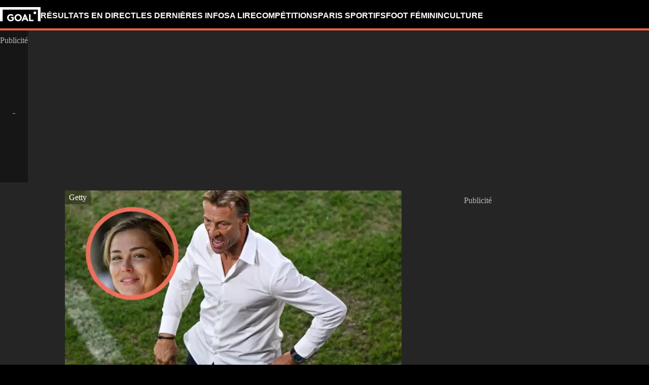

--- FILE ---
content_type: text/html; charset=utf-8
request_url: https://www.goal.com/fr/news/bleues-laure-boulleau-tape-sur-herve-renard/blt23e9cd8d84d632d6
body_size: 84514
content:
<!DOCTYPE html><html dir="ltr" lang="fr" class=""><head><meta charSet="utf-8"/><script>
                        (function(){
                            const colorScheme = window.localStorage.getItem('goalColorScheme');

                            if (!colorScheme) {
                                window.localStorage.setItem('goalColorScheme', 'light');
                            }
                            
                            document.documentElement.setAttribute('theme', colorScheme || 'dark');
                        })();
                        </script><script>
                        window.dynamicAdConfig = window.dynamicAdConfig || [];
                        window.dynamicAdConfig.push(...[{"name":"ad-leaderboard","containerId":"ad-gpt-1"},{"name":"ad-top-mpu","containerId":"ad-gpt-2"},{"name":"ad-top-mpu-mobile","containerId":"ad-gpt-3"},{"name":"ad-bottom-mpu","containerId":"ad-gpt-4"},{"name":"out-of-page","containerId":"ad-gpt-5"},{"name":"ad-bettingfluid-mobile","containerId":"ad-gpt-6"},{"name":"ad-bettingfluid","containerId":"ad-gpt-7"}]);
                    </script><meta name="robots" content="max-snippet:1000, max-image-preview:large, max-video-preview:1000"/><meta name="viewport" content="width=device-width, initial-scale=1, maximum-scale=1"/><meta property="og:type" content="article"/><meta property="og:title" content="Bleues : Laure Boulleau tape sur Hervé Renard | Goal.com Français"/><meta property="og:description" content="L’ancienne international française, Laure Boulleau, n’a pas été tendre avec le sélectionneur des Bleues, Hervé Renard."/><meta property="og:image" content="https://assets.goal.com/images/v3/blt3cba7a385b4581d0/GOAL_-_Zoom_Frame_-_Facebook(5).jpg"/><meta property="og:image:secure_url" content="https://assets.goal.com/images/v3/blt3cba7a385b4581d0/GOAL_-_Zoom_Frame_-_Facebook(5).jpg"/><meta property="og:image:alt" content="Herve Renard Laure Boulleau"/><meta property="og:image:height" content="1080"/><meta property="og:image:width" content="1920"/><meta name="twitter:card" content="summary_large_image"/><meta name="twitter:site" content="@goal"/><meta name="twitter:description" content="L’ancienne international française, Laure Boulleau, n’a pas été tendre avec le sélectionneur des Bleues, Hervé Renard."/><meta name="twitter:image" content="https://assets.goal.com/images/v3/blt3cba7a385b4581d0/GOAL_-_Zoom_Frame_-_Facebook(5).jpg"/><meta name="twitter:image:alt" content="Herve Renard Laure Boulleau"/><meta name="pbstck_context:publisher" content="goal.com"/><meta name="pbstck_context:website" content="goal.com"/><meta name="pbstck_context:device" content="desktop"/><meta name="pbstck_context:section" content="article"/><title>Bleues : Laure Boulleau tape sur Hervé Renard | Goal.com Français</title><meta name="description" content="L’ancienne international française, Laure Boulleau, n’a pas été tendre avec le sélectionneur des Bleues, Hervé Renard."/><meta name="keywords" content="France,Australie,H. Renard,Coupe du monde,Australie vs France,WOMEN&#x27;S FOOTBALL,France,Australia,H. Renard,World Cup,Australia vs France,women&#x27;s soccer"/><link rel="canonical" href="https://www.goal.com/fr/news/bleues-laure-boulleau-tape-sur-herve-renard/blt23e9cd8d84d632d6"/><link rel="alternate" hrefLang="fr" href="https://www.goal.com/fr/news/bleues-laure-boulleau-tape-sur-herve-renard/blt23e9cd8d84d632d6"/><link rel="alternate" hrefLang="x-default" href="https://www.goal.com/fr/news/bleues-laure-boulleau-tape-sur-herve-renard/blt23e9cd8d84d632d6"/><style>
                        @font-face {
                            font-family: 'goal-icons';
                            src: url('/fonts/goal-icons/icomoon.woff2?v=1.1394.4') format('woff2');
                            font-weight: 400;
                            font-style: normal;
                            font-display: block;
                        }
                    </style><link rel="preconnect" href="https://assets.goal.com/"/><script type="application/ld+json">{"@context":"https://schema.org","@type":"NewsArticle","mainEntityOfPage":{"@type":"WebPage","@id":"https://www.goal.com/fr/news/bleues-laure-boulleau-tape-sur-herve-renard/blt23e9cd8d84d632d6"},"image":"https://assets.goal.com/images/v3/blt3cba7a385b4581d0/GOAL_-_Zoom_Frame_-_Facebook(5).jpg?width=1400&amp;upscale=true","publisher":{"@type":"Organization","name":"Goal.com","url":"https://www.goal.com","logo":{"@type":"ImageObject","url":"https://www.goal.com/img/schema-logo.png"}},"headline":"Bleues : Laure Boulleau tape sur Hervé Renard","description":"L’ancienne international française, Laure Boulleau, n’a pas été tendre avec le sélectionneur des Bleues, Hervé Renard.","datePublished":"2023-08-13T18:55:38.957Z","dateModified":"2023-09-20T19:53:05.932Z","author":[{"@type":"Person","name":"GOAL"}]}</script><link rel="preload" fetchPriority="high" href="/img/textures/layout-solid-background.png" as="image" type="image/png"/><link rel="preload" as="image" imageSrcSet="https://assets.goal.com/images/v3/blt3cba7a385b4581d0/GOAL_-_Zoom_Frame_-_Facebook(5).jpg?auto=webp&amp;format=pjpg&amp;width=640&amp;quality=60 640w, https://assets.goal.com/images/v3/blt3cba7a385b4581d0/GOAL_-_Zoom_Frame_-_Facebook(5).jpg?auto=webp&amp;format=pjpg&amp;width=750&amp;quality=60 750w, https://assets.goal.com/images/v3/blt3cba7a385b4581d0/GOAL_-_Zoom_Frame_-_Facebook(5).jpg?auto=webp&amp;format=pjpg&amp;width=828&amp;quality=60 828w, https://assets.goal.com/images/v3/blt3cba7a385b4581d0/GOAL_-_Zoom_Frame_-_Facebook(5).jpg?auto=webp&amp;format=pjpg&amp;width=1080&amp;quality=60 1080w, https://assets.goal.com/images/v3/blt3cba7a385b4581d0/GOAL_-_Zoom_Frame_-_Facebook(5).jpg?auto=webp&amp;format=pjpg&amp;width=1200&amp;quality=60 1200w, https://assets.goal.com/images/v3/blt3cba7a385b4581d0/GOAL_-_Zoom_Frame_-_Facebook(5).jpg?auto=webp&amp;format=pjpg&amp;width=1920&amp;quality=60 1920w, https://assets.goal.com/images/v3/blt3cba7a385b4581d0/GOAL_-_Zoom_Frame_-_Facebook(5).jpg?auto=webp&amp;format=pjpg&amp;width=2048&amp;quality=60 2048w, https://assets.goal.com/images/v3/blt3cba7a385b4581d0/GOAL_-_Zoom_Frame_-_Facebook(5).jpg?auto=webp&amp;format=pjpg&amp;width=3840&amp;quality=60 3840w" imageSizes="(min-width: 1440px) 1000px, (min-width: 1024px) 620px, 100vw" fetchpriority="high"/><meta name="next-head-count" content="33"/><style id="critical-css">:root{--column-gap: 16px;--side-gap: 16px;--vertical-gap: 8px;--max-content-width: 1440px;--navigation-height: 60px;--max-navigation-width: 1352px;--teamlist-height: 48px;--competition-lists-height: 48px;--ad-leaderboard-height: 132px;--sticky-ad-banner-height: 138px;--sticky-wrapper-offset: 250px}@media(min-width: 1024px){:root{--side-gap: 28px;--vertical-gap: 14px;--max-content-width: 1024px;--teamlist-height: 64px;--competition-lists-height: 72px;--ad-leaderboard-height: 300px;--sticky-ad-banner-height: 300px}}@media(min-width: 1440px){:root{--column-gap: 24px;--side-gap: 60px;--vertical-gap: 30px;--max-content-width: 1440px}}:root{--fco-universal-colours-mono-25: #fafafa;--fco-universal-colours-mono-50: #f5f5f5;--fco-universal-colours-mono-100: #eee;--fco-universal-colours-mono-200: #dfdfdf;--fco-universal-colours-mono-250: #c3c3c3;--fco-universal-colours-mono-300: #9e9e9e;--fco-universal-colours-mono-400: #767676;--fco-universal-colours-mono-500: #5a5a5a;--fco-universal-colours-mono-550: #4e4e4e;--fco-universal-colours-mono-600: #333;--fco-universal-colours-mono-700: #2c2c2c;--fco-universal-colours-mono-800: #252525;--fco-universal-colours-mono-900: #1a1a1a;--fco-universal-colours-mono-950: #161616;--fco-universal-colours-green-50: #adeaa8;--fco-universal-colours-green-100: #99e592;--fco-universal-colours-green-200: #70d966;--fco-universal-colours-green-300: #5cd551;--fco-universal-colours-green-400: #33ca25;--fco-universal-colours-green-500: #2db621;--fco-universal-colours-green-600: #238d19;--fco-universal-colours-green-700: #1f7916;--fco-universal-colours-green-800: #186c10;--fco-universal-colours-green-900: #115c0a;--fco-universal-colours-blue-50: #e9f7ff;--fco-universal-colours-blue-100: #bee8ff;--fco-universal-colours-blue-200: #67caff;--fco-universal-colours-blue-300: #26b3ff;--fco-universal-colours-blue-400: #09a3f6;--fco-universal-colours-blue-500: #0199eb;--fco-universal-colours-blue-600: #028cd6;--fco-universal-colours-blue-700: #037ec0;--fco-universal-colours-blue-800: #04699f;--fco-universal-colours-blue-900: #003047;--fco-universal-colours-red-50: #fcd7d7;--fco-universal-colours-red-100: #f9aeb0;--fco-universal-colours-red-200: #f78686;--fco-universal-colours-red-300: #f45d5e;--fco-universal-colours-red-400: #f13536;--fco-universal-colours-red-500: #c2292b;--fco-universal-colours-red-600: #912021;--fco-universal-colours-red-700: #601516;--fco-universal-colours-red-800: #500b0c;--fco-universal-colours-red-900: #3b0505;--fco-universal-colours-white: #fff;--fco-universal-colours-black: #000;--fco-universal-colours-transparent: rgb(255 255 255 / 0%);--fco-universal-colours-orange-50: #fef2e0;--fco-universal-colours-orange-100: #fedeb2;--fco-universal-colours-orange-200: #fdc880;--fco-universal-colours-orange-300: #fbb24e;--fco-universal-colours-orange-400: #fba12a;--fco-universal-colours-orange-500: #f9920e;--fco-universal-colours-orange-600: #f5860e;--fco-universal-colours-orange-700: #ef780d;--fco-universal-colours-orange-800: #e9670c;--fco-universal-colours-orange-900: #cf4c0b;--fco-brand-colours-goal-goal8-neon-aqua-100: #ccfaef;--fco-brand-colours-goal-goal8-neon-aqua-200: #99f5df;--fco-brand-colours-goal-goal8-neon-aqua-300: #66f0d0;--fco-brand-colours-goal-goal8-neon-aqua-400: #33ebc0;--fco-brand-colours-goal-goal8-neon-aqua-500: #00e6b0;--fco-brand-colours-goal-goal8-neon-aqua-600: #00b88d;--fco-brand-colours-goal-goal8-neon-aqua-700: #008a6a;--fco-brand-colours-goal-goal8-neon-aqua-800: #005c46;--fco-brand-colours-goal-goal8-neon-aqua-900: #002e23;--fco-brand-colours-goal-goal8-royal-sky-100: #dae0ff;--fco-brand-colours-goal-goal8-royal-sky-200: #b6c1ff;--fco-brand-colours-goal-goal8-royal-sky-300: #91a1ff;--fco-brand-colours-goal-goal8-royal-sky-400: #6d82ff;--fco-brand-colours-goal-goal8-royal-sky-500: #4863ff;--fco-brand-colours-goal-goal8-royal-sky-600: #3a4fcc;--fco-brand-colours-goal-goal8-royal-sky-700: #2b3b99;--fco-brand-colours-goal-goal8-royal-sky-800: #1d2866;--fco-brand-colours-goal-goal8-royal-sky-900: #0e1433;--fco-brand-colours-goal-salmon-100: #ffeee9;--fco-brand-colours-goal-salmon-200: #ffe2db;--fco-brand-colours-goal-salmon-300: #ffb6a5;--fco-brand-colours-goal-salmon-400: #ff876e;--fco-brand-colours-goal-salmon-500: #ff6347;--fco-brand-colours-goal-salmon-600: #e65940;--fco-brand-colours-goal-salmon-700: #cc4f39;--fco-brand-colours-goal-salmon-800: #b34532;--fco-brand-colours-goal-salmon-900: #993b2b;--fco-brand-colours-goal-aqua-50: #e3f4f6;--fco-brand-colours-goal-aqua-100: #c8e8eb;--fco-brand-colours-goal-aqua-200: #a4d8dd;--fco-brand-colours-goal-aqua-400: #74c3ce;--fco-brand-colours-goal-aqua-500: #57a7b3;--fco-brand-colours-goal-aqua-600: #428a94;--fco-brand-colours-goal-aqua-700: #2f6f77;--fco-brand-colours-goal-aqua-800: #1f5158;--fco-brand-colours-goal-aqua-900: #12373c;--fco-brand-colours-gls-100: #ddf1f2;--fco-brand-colours-gls-200: #c4e4e7;--fco-brand-colours-gls-300: #9cd1d6;--fco-brand-colours-gls-400: #85c7cf;--fco-brand-colours-gls-500: #74c3ce;--fco-brand-colours-gls-600: #68aeb8;--fco-brand-colours-gls-700: #5d99a2;--fco-brand-colours-gls-800: #52848c;--fco-brand-colours-gls-900: #476f76;--fco-brand-colours-spox-navy-100: #eaedf1;--fco-brand-colours-spox-navy-200: #e3e6eb;--fco-brand-colours-spox-navy-300: #c8cfd9;--fco-brand-colours-spox-navy-400: #a8b3c3;--fco-brand-colours-spox-navy-500: #7a8da8;--fco-brand-colours-spox-navy-600: #4c6282;--fco-brand-colours-spox-navy-700: #2f4463;--fco-brand-colours-spox-navy-800: #1d3251;--fco-brand-colours-spox-navy-900: #192d4a;--fco-brand-colours-spox-navy-950: #0f1c2e;--fco-brand-colours-spox-red-100: #ffffe4;--fco-brand-colours-spox-red-200: #ffd7d5;--fco-brand-colours-spox-red-300: #ffc8c5;--fco-brand-colours-spox-red-400: #ffb1ad;--fco-brand-colours-spox-red-500: #fa958f;--fco-brand-colours-spox-red-600: #f1736b;--fco-brand-colours-spox-red-700: #f25147;--fco-brand-colours-spox-red-800: #e04928;--fco-brand-colours-spox-red-900: #d64020;--fco-brand-colours-voetbalzone-lime-green-100: #f2ffd5;--fco-brand-colours-voetbalzone-lime-green-200: #e4ffac;--fco-brand-colours-voetbalzone-lime-green-300: #d7ff82;--fco-brand-colours-voetbalzone-lime-green-400: #caff59;--fco-brand-colours-voetbalzone-lime-green-500: #bcff2f;--fco-brand-colours-voetbalzone-lime-green-600: #9ce820;--fco-brand-colours-voetbalzone-lime-green-700: #79ca28;--fco-brand-colours-voetbalzone-lime-green-800: #53a92a;--fco-brand-colours-voetbalzone-lime-green-900: #2a8b33;--fco-brand-colours-voetbalzone-lime-green-950: #24752b;--fco-brand-colours-voetbalzone-red-500: #a92e2f;--fco-brand-colours-voetbalzone-dark-grey: #1d1d1b;--fco-brand-colours-calciomercato-green-50: #e8fff4;--fco-brand-colours-calciomercato-green-100: #cbffe5;--fco-brand-colours-calciomercato-green-150: #a9ffd4;--fco-brand-colours-calciomercato-green-200: #80ffc0;--fco-brand-colours-calciomercato-green-250: #59ffac;--fco-brand-colours-calciomercato-green-300: #00fb99;--fco-brand-colours-calciomercato-green-350: #00e389;--fco-brand-colours-calciomercato-green-400: #00cb78;--fco-brand-colours-calciomercato-green-450: #00b368;--fco-brand-colours-calciomercato-green-500: #009b58;--fco-brand-colours-calciomercato-green-550: #008247;--fco-brand-colours-calciomercato-green-600: #006a37;--fco-brand-colours-calciomercato-green-650: #005227;--fco-brand-colours-calciomercato-green-700: #003a16;--fco-brand-colours-calciomercato-green-800: #002206;--fco-brand-colours-calciomercato-green-850: #0d150f;--fco-brand-colours-calciomercato-green-900: #0b100c;--fco-brand-colours-calciomercato-navy-50: #f1f6fa;--fco-brand-colours-calciomercato-navy-100: #e6ebee;--fco-brand-colours-calciomercato-navy-150: #d7e0e5;--fco-brand-colours-calciomercato-navy-200: #bbc9d1;--fco-brand-colours-calciomercato-navy-300: #a0b1bb;--fco-brand-colours-calciomercato-navy-400: #829aa7;--fco-brand-colours-calciomercato-navy-500: #688797;--fco-brand-colours-calciomercato-navy-600: #4d6d7f;--fco-brand-colours-calciomercato-navy-700: #335567;--fco-brand-colours-calciomercato-navy-750: #1e3f50;--fco-brand-colours-calciomercato-navy-800: #0c2a3a;--fco-brand-colours-calciomercato-navy-850: #071e2a;--fco-brand-colours-calciomercato-navy-900: #03121a;--fco-brand-colours-kooora-kooora6-primuline-100: #fcf1da;--fco-brand-colours-kooora-kooora6-primuline-200: #fae4b7;--fco-brand-colours-kooora-kooora6-primuline-300: #f6d289;--fco-brand-colours-kooora-kooora6-primuline-400: #f1b640;--fco-brand-colours-kooora-kooora6-primuline-500: #c3870e;--fco-brand-colours-kooora-kooora6-primuline-600: #9c6c0b;--fco-brand-colours-kooora-kooora6-primuline-700: #765109;--fco-brand-colours-kooora-kooora6-primuline-800: #5c4007;--fco-brand-colours-kooora-kooora6-primuline-900: #412d05;--fco-brand-colours-kooora-kooora6-primuline-950: #302104;--fco-brand-colours-kooora-kooora6-pale-lemon-100: #fcf68d;--fco-brand-colours-kooora-kooora6-pale-lemon-200: #f6eb07;--fco-brand-colours-kooora-kooora6-pale-lemon-300: #e6db07;--fco-brand-colours-kooora-kooora6-pale-lemon-400: #cdc306;--fco-brand-colours-kooora-kooora6-pale-lemon-500: #9d9605;--fco-brand-colours-kooora-kooora6-pale-lemon-600: #7e7804;--fco-brand-colours-kooora-kooora6-pale-lemon-700: #5f5a03;--fco-brand-colours-kooora-kooora6-pale-lemon-800: #4a4702;--fco-brand-colours-kooora-kooora6-pale-lemon-900: #343202;--fco-brand-colours-kooora-kooora6-pale-lemon-950: #272501;--fco-brand-colours-kooora-yellow-50: #fdfaf0;--fco-brand-colours-kooora-yellow-100: #fbf4da;--fco-brand-colours-kooora-yellow-200: #f7eab6;--fco-brand-colours-kooora-yellow-300: #ffea98;--fco-brand-colours-kooora-yellow-400: #ffe373;--fco-brand-colours-kooora-yellow-500: #ffda47;--fco-brand-colours-kooora-yellow-600: #e7c023;--fco-brand-colours-kooora-yellow-700: #caa616;--fco-brand-colours-kooora-yellow-800: #a58812;--fco-brand-colours-kooora-yellow-900: #816a0e;--fco-brand-colours-ibn-yellow-50: #fffae7;--fco-brand-colours-ibn-yellow-100: #fff5cb;--fco-brand-colours-ibn-yellow-200: #ffeeab;--fco-brand-colours-ibn-yellow-300: #ffe88b;--fco-brand-colours-ibn-yellow-400: #fbdb5b;--fco-brand-colours-ibn-yellow-500: #f6cf35;--fco-brand-colours-ibn-yellow-600: #e2bb23;--fco-brand-colours-ibn-yellow-700: #c5a00e;--fco-brand-colours-ibn-yellow-800: #9d7d00;--fco-brand-colours-ibn-yellow-900: #5b4900;--fco-brand-colours-ibn-yellow-1000: #2d2400;--fco-brand-colours-ibn-pink-100: #ffe9ef;--fco-brand-colours-ibn-pink-200: #ffdbe5;--fco-brand-colours-ibn-pink-300: #ffc5d5;--fco-brand-colours-ibn-pink-400: #ffb2c7;--fco-brand-colours-ibn-pink-500: #f799b3;--fco-brand-colours-ibn-pink-600: #ec7e9c;--fco-brand-colours-ibn-pink-700: #da5c7e;--fco-brand-colours-ibn-blue-100: #c7d7f8;--fco-brand-colours-ibn-blue-200: #8ba7e4;--fco-brand-colours-ibn-blue-300: #5378c5;--fco-brand-colours-ibn-blue-400: #3055a3;--fco-brand-colours-ibn-blue-500: #1c4291;--fco-brand-colours-ibn-blue-600: #16367a;--fco-brand-colours-ibn-blue-700: #0c2a68;--fco-brand-colours-ibn-green-100: #e2ffc7;--fco-brand-colours-ibn-green-100-2: #d0ffa4;--fco-brand-colours-ibn-green-100-3: #b9fc7b;--fco-brand-colours-ibn-green-100-4: #a1ed5a;--fco-brand-colours-ibn-green-100-5: #8fdd46;--fco-brand-colours-ibn-green-100-6: #75c52b;--fco-brand-colours-ibn-green-100-7: #5ba516;--fco-brand-colours-wc-26-blue-100: #c1caff;--fco-brand-colours-wc-26-blue-200: #97a7ff;--fco-brand-colours-wc-26-blue-300: #6e84fe;--fco-brand-colours-wc-26-blue-400: #4561fe;--fco-brand-colours-wc-26-blue-500: #304ffe;--fco-brand-colours-wc-26-blue-600: #1433e4;--fco-brand-colours-wc-26-blue-700: #0b2bc2;--fco-spacing-0: 0px;--fco-spacing-1: 4px;--fco-spacing-2: 8px;--fco-spacing-3: 12px;--fco-spacing-4: 16px;--fco-spacing-5: 20px;--fco-spacing-6: 24px;--fco-spacing-7: 28px;--fco-spacing-8: 32px;--fco-spacing-9: 36px;--fco-spacing-10: 40px;--fco-spacing-11: 44px;--fco-spacing-12: 48px;--fco-spacing-14: 56px;--fco-spacing-15: 60px;--fco-spacing-16: 64px;--fco-spacing-20: 80px;--fco-spacing-24: 96px;--fco-spacing-28: 112px;--fco-spacing-32: 128px;--fco-spacing-36: 144px;--fco-spacing-40: 160px;--fco-spacing-0-5: 2px;--fco-spacing-px: 1px;--fco-spacing-1-5: 6px;--fco-spacing-2-5: 10px;--fco-spacing-3-5: 14px;--fco-surface-hover: rgb(0 0 0 / 10%);--fco-surface-hover-inverse: rgb(255 255 255 / 10%);--fco-surface-pressed: rgb(0 0 0 / 20%);--fco-surface-pressed-inverse: rgb(255 255 255 / 20%);--fco-surface-page-fade-out-0: rgb(245 245 245 / 0%);--fco-surface-hic-fade-out-0: rgb(37 37 37 / 0%);--fco-surface-opacity-brand-opacity-08: rgb(255 99 71 / 8%);--fco-surface-opacity-brand-opacity-12: rgb(255 99 71 / 12%);--fco-surface-opacity-brand-opacity-25: rgb(255 99 71 / 25%);--fco-surface-opacity-brand-opacity-50: rgb(255 99 71 / 50%);--fco-surface-opacity-brand-opacity-75: rgb(255 99 71 / 75%);--fco-surface-opacity-neutral-black-08: rgb(0 0 0 / 8%);--fco-surface-opacity-neutral-black-12: rgb(0 0 0 / 12%);--fco-surface-opacity-neutral-black-25: rgb(0 0 0 / 25%);--fco-surface-opacity-neutral-black-50: rgb(0 0 0 / 50%);--fco-surface-opacity-neutral-black-75: rgb(0 0 0 / 75%);--fco-surface-drop-shadow: rgb(0 0 0 / 4%);--fco-surface-skeleton-fade-out-0: rgb(0 0 0 / 0%);--fco-surface-skeleton-fade-out-10: rgb(0 0 0 / 10%);--fco-surface-overlay: rgb(0 0 0 / 25%);--fco-surface-surface-fade-out-0: rgb(255 255 255 / 0%);--fco-border-default: rgb(0 0 0 / 12%);--fco-border-on-brand: rgb(0 0 0 / 8%);--fco-graphic-third-party-gordon-moody-orange-light: #ff8300;--fco-graphic-third-party-gordon-moody-orange-default: #ff5f00;--fco-graphic-third-party-gordon-moody-wordmark: #0a2240;--fco-graphic-third-party-competition-logos-premier-league: #38003e;--fco-graphic-third-party-paddy-power-wordmark-green: #004833;--fco-graphic-third-party-paddy-power-light-green-dot: #67b548;--fco-button-outline-muted-border-default: rgb(0 0 0 / 5%);--fco-tag-beta-body: #5c3aac;--fco-tag-beta-surface: #e3ccff;--fco-gameweek-tabs-buttons-border-default: rgb(255 255 255 / 0%);--fco-gameweek-tabs-container: rgb(255 255 255 / 0%);--fco-navigation-navbar-menu-surface-1: #fff;--fco-navigation-navbar-menu-surface-2: #fff;--fco-navigation-navbar-menu-surface-3: #fff;--fco-navigation-navbar-nav-item-underline-default: rgb(255 99 71 / 0%);--fco-navigation-footer-surface-opacity-16: rgb(255 255 255 / 16%);--fco-navigation-nav-menu-item-font-family: satoshi variable;--fco-navigation-nav-category-weight: 600;--fco-skeleton-default: #fff;--fco-skeleton-surface-loader-0: rgb(238 238 238 / 0%);--fco-elevation-shadow: rgb(0 0 0 / 8%);--fco-elevation-drop-shadow-x: 0px;--fco-elevation-drop-shadow-y: 4px;--fco-elevation-drop-shadow-blur: 8px;--fco-elevation-button-x: 0px;--fco-elevation-button-y: 0px;--fco-elevation-button-blur: 0px;--fco-opacity-primary-opacity-08: rgb(255 99 71 / 8%);--fco-opacity-primary-opacity-12: rgb(255 99 71 / 12%);--fco-opacity-primary-opacity-16: rgb(255 99 71 / 16%);--fco-opacity-on-primary-opacity-08: rgb(255 255 255 / 8%);--fco-opacity-on-primary-opacity-12: rgb(255 255 255 / 12%);--fco-opacity-on-primary-opacity-16: rgb(255 255 255 / 16%);--fco-opacity-hover: 0.8;--fco-opacity-pressed: 0.6;--fco-table-surface-brand: rgb(255 99 71 / 25%);--fco-divider-opacity-black-16: rgb(0 0 0 / 16%);--fco-disclaimer-surface-1: #b5b6ba;--fco-wc-26-texture: rgb(193 202 255 / 30%);--header-font-family: "Panenka", "Panenka-fallback", sans-serif;--body-font-family: "Barlow", "Times", sans-serif;--primary-color: #f0705a;--text-color: #081f2c;--disabled-text-color: #101010;--error-color: #f13536;--bg-color: #f5f5f5;--goal-6-element-bg: #fff;--goal-6-element-border-color: #eee;--goal-6-link-color: #4863ff;--goal-6-disabled-element-text-color: #c3c3c3;--bg-light: #fff;--alternate-text-color: #fff;--alternate-bg-color: #f0705a;--match-text-color-mid: #252525;--match-red-card: #f00;--odd-row-bg-color: #f9f9fb;--even-row-bg-color: #f5f5f5;--info-bg-color: #ededf0;--info-color: #434c5a;--text-color-light: #828282;--light-border-color: #f9f9fb;--light-button-color: #eff0f2;--dark-transparent-color: #1d1d1b66;--standings-marker-promotion-1: #0d9041;--standings-marker-promotion-2: #33d473;--standings-marker-promotion-3: #8dd433;--standings-marker-promotion-4: #33d4c0;--standings-marker-promotion-5: #33add4;--standings-marker-promotion-6: #5d87f2;--standings-marker-relegation-1: #ffde67;--standings-marker-relegation-2: #ffb27a;--standings-marker-relegation-3: #f25147;--light-line-color: #e9edf2;--body-link-hover-bg: transparent;--body-table-head-bg: #000;--body-table-head-color: #fff;--body-table-border-color: transparent;--body-table-odd-bg: transparent;--body-table-even-bg: transparent;--poll-option-border-color: #eaeaea;--poll-option-bg-color: transparent;--card-border: none;--card-image-gradient: linear-gradient( 180deg, rgb(17 17 17 / 0%) 0%, rgb(17 17 17 / 60%) 50%, rgb(17 17 17 / 95%) 100% );--tag-bg-color: transparent;--scrollable-section-slider-bg-color: #eaeaea;--site-header-bg: #000;--navigation-link-color-mobile-lvl-1: #fff;--navigation-link-color-mobile-lvl-2: #828282;--navigation-link-color-mobile-lvl-3: #252525;--navigation-section-bg-mobile-lvl-1: #fff;--navigation-group-border-color-mobile-lvl-2: #f5f5f5;--navigation-group-border-color-mobile-lvl-3: #f5f5f5;--navigation-link-color-desktop-lvl-1: #fff;--navigation-link-color-desktop-lvl-2: #828282;--navigation-link-color-desktop-lvl-3: #252525;--navigation-section-bg-desktop-lvl-2: #fff;--hic-play-icon-bg-color: #00000085;--premium-promo-banner-text: #fff;--log-in-background: #000;--log-in-buttons-background: transparent;--log-in-buttons-active-background: #1a1a1a;--log-in-buttons-border: #fff;--log-in-divider-color: #363636;--log-in-error-color: #f25147;--log-in-input-border: #252525;--log-in-success: #71b77e;--log-in-label: #767676;--log-in-show-password-icon: #000;--log-in-checkbox-tic-icon: #000;--dots-color: #dfdfdf;--tournament-bracket-line-color-1: #767676;--tournament-bracket-line-color-2: #767676;--squad-player-row-color-1: #fff;--squad-player-row-color-2: #f9f9f9;--stats-progress-background: #dfdfdf;--stats-progress-value: #1a1a1a;--head-to-head-background: #fff;--pitch-lineup-field-light-green: #3d9735;--pitch-lineup-field-dark-green: #3b9133;--pitch-lineup-player-a-bg: white;--pitch-lineup-player-a-text: black;--pitch-lineup-player-b-bg: black;--pitch-lineup-player-b-text: white;--pitch-lineup-player-events-bg: white;--pitch-lineup-player-name-text: white;--player-page-header-text: #252525;--player-page-header-image-placeholder: #252525;--table-label-text-color: #767676;--accordion-row-text-color: #333;--accordion-table-row-text-color: #252525;--accordion-table-progress-line-color: #dfdfdf;--accordion-table-odd-row-color: #fff;--notification-bell-color: #000;--notification-bell-text-color: #fff;--notification-bell-counter-border-color: #f3f3f3;--foldable-section-gradient: linear-gradient( 180deg, rgb(255 255 255 / 0%) 0%, rgb(255 255 255 / 50%) 10%, rgb(255 255 255 / 50%) 50%, #fff 75%, #fff 100% );--standings-score-color-win: #3b9133;--standings-score-color-draw: #9e9e9e;--standings-score-color-lose: #a92e2f;--pulse-live-indicatior-color: #f0705a;--standings-last-updated-text-color: #959595;--inline-odds-betting-logo-bg: #f9f9f9;--inline-odds-odd-bg: #eee;--inline-odds-text-color: #252525;--inline-odds-heading-text-color: #767676;--icon-badge-text-color: #1a1a1a;--icon-badge-disabled-text-color: #9e9e9e;--icon-badge-background-color: #dae0ff;--icon-badge-disabled-background-color: #f5f5f5;--info-box-correct-score-points-bg: #adeaa8;--progress-line-color: #e1e1e1;--feature-list-content-color: #767676;--message-box-background-color: #fff;--message-box-info-background-color: #e3f1fb;--message-box-success-background-color: #adeaa8;--message-box-warning-background-color: #f9aeb0;--message-box-text-color: #1a1a1a;--message-box-success-text-color: #115c0a;--message-box-warning-text-color: #912021;--countdown-timer-child-text-color: #5a5a5a;--countdown-timer-time-text-color: #4863ff;--custom-dropdown-background-color: #fff;--custom-dropdown-background-color-focus: #eee;--custom-dropdown-border-color: #e2e8f0;--custom-dropdown-border-color-hover: #cbd5e0;--custom-dropdown-border-color-focus: #4299e1;--custom-dropdown-options-list-background-color: #fff;--custom-dropdown-options-list-border-color: #e2e8f0;--custom-dropdown-options-list-max-block-size: 15rem;--custom-dropdown-scrollbar-max-inline-size: 8px;--custom-dropdown-scrollbar-track-background-color: #f1f1f1;--custom-dropdown-scrollbar-thumb-background-color: #cbd5e0;--custom-dropdown-scrollbar-thumb-background-color-hover: #a0aec0;--custom-dropdown-option-background-color-hover: #f7fafc;--custom-dropdown-option-highlighted-background-color: #edf2f7;--custom-dropdown-option-highlighted-color: #2b6cb0;--custom-dropdown-option-selected-background-color: #ebf8ff;--custom-dropdown-option-selected-color: #2b6cb0;--nav-tabs-text-color: #252525;--nav-tabs-background-color: #fff;--nav-tabs-gradient-start: #00e6b0;--nav-tabs-gradient-end: #4863ff;--divider-color: #eee;--past-round-divider-color: #eee;--past-round-bg-color: #fff;--consent-warning-background-color: #eee;--current-round-background-color: #fff;--current-round-border-color: #eee;--current-round-prize-label-font-size: 16px;--current-round-prize-label-font-size-mobile: 15px;--current-round-prize-label-line-height: 24px;--current-round-prize-label-line-height-mobile: 23px;--current-round-prize-value-size: 48px;--current-round-prize-value-size-mobile: 28px;--current-round-name-font-size: 20px;--current-round-name-font-size-mobile: 16px;--current-round-name-line-height: 24px;--current-round-name-line-height-mobile: 20px;--current-round-text-color: #252525;--current-round-primary-button-color: #fff;--current-round-gradient-start: #00e6b0;--current-round-gradient-end: #4863ff;--popular-predictions-background: #fff;--popular-predictions-text: #252525;--popular-predictions-border: #eee;--popular-predictions-bar-background: #f5f5f5;--popular-predictions-bar: #4863ff;--sponsored-prize-divider-color: #eee;--sponsored-prize-bg-color: #fff;--sponsored-prize-border: 1px solid #eee;--sponsored-prize-number-of-prizes-color: #f70;--sponsored-prize-title-color: #252525;--sponsored-prize-prize-name-color: #252525;--carousel-controls-bar-inactive-bg-color: #767676;--carousel-controls-bar-active-bg: linear-gradient(#00e6b0, #4863ff);--match-prediction-background-color: #fff;--match-prediction-button-border-color: #dfdfdf;--match-prediction-border-hover-color: #2c2c2c;--match-prediction-text-color: #252525;--match-prediction-button-background-color: #fff;--match-prediction-border-color: #eee;--match-prediction-divider-background: #eee;--match-prediction-live-indicator: #5398cd;--match-prediction-live-match-badge-background: #e3f1fb;--match-prediction-full-match-badge-background: #adeaa8;--last-results-background-color: #fff;--last-results-title-font-size: 14px;--last-results-title-line-height: 16px;--last-results-border-color: #eee;--last-results-team-name-size: 12px;--last-results-dot-color: #3b82f6;--last-results-legend-font-size: 12px;--last-results-legend-line-height: 26px;--form-pill-font-size: 16px;--form-pill-line-height: 24px;--form-pill-result-size: 24px;--form-pill-background-color: #fff;--form-pill-win-color: #1f7916;--form-pill-lose-color: #c2292b;--form-pill-draw-color: #5a5a5a;--form-pill-border-color: #eee;--vertical-text-group-text-color: #252525;--vertical-text-group-background-color: #fff;--vertical-text-group-border-color: #eee;--vertical-text-group-divider-color: #dfdfdf;--most-read-theme-color: #ff6347;--most-read-bg: #f5f5f5;--most-read-item-border: #eee;--most-read-item-bg: #fff;--most-read-hover-bg: #eee;--most-read-content-color: #252525;--league-card-text-color: #252525;--leaderboard-text-color: #252525;--leaderboard-personal-score-bg: #dae0ff;--most-read-gradient: linear-gradient(to top, #f5f5f5 20%, transparent 100%);--skeleton-border-color: #fff;--skeleton-gradient: linear-gradient( 90deg, #eee 0%, #fff 10%, #fff 90%, #eee 100% );--msu-background-color: #151521;--msu-brand-color: #e20074;--scrollable-card-info-color: #999;--change-indicator-up-color: #2db621;--change-indicator-down-color: #f13536;--change-indicator-no-change-color: #9e9e9e;--next-match-time-color: #252525;--next-match-day-color: #5a5a5a;--next-match-day-desktop-color: #5a5a5a;--next-match-team-name-color: #252525;--next-match-tv-channel-color: #252525;--next-match-score-color: #252525;--next-match-divider-color: #e0e0e0;--team-a-default-color: #ff6347;--team-b-default-color: #010b13;--watch-on-text-color: #5a5a5a;--featured-border-color: #f5f5f5;--broadcaster-name-text-color: #252525;--sports-event-name-color: #252525;--sports-event-date-color: #5a5a5a;--sports-event-live-color: #252525;--fco-border-weight-actions-button-drop-shadow: 0px;--fco-border-weight-none: 0px;--fco-border-weight-xs: 1px;--fco-border-weight-sm: 1.5px;--fco-border-weight-md: 2px;--fco-border-weight-lg: 3px;--fco-border-weight-xl: 4px;--fco-border-weight-2xl: 5px;--fco-border-weight-3xl: 6px;--fco-border-weight-gameweek-tabs-default: 0px;--fco-radius-rounded: 999999px;--fco-radius-card-top-left: 0px;--fco-radius-card-top-right: 0px;--fco-radius-card-bottom-left: 0px;--fco-radius-card-bottom-right: 0px;--fco-radius-gameweek-tabs-container: 0px;--fco-radius-image-top-left: 0px;--fco-radius-image-top-right: 0px;--fco-radius-image-bottom-left: 0px;--fco-radius-image-bottom-right: 0px;--fco-width-navigation-max-width: 1352px;--fco-offset-card-padding-content-offset-sm: 0px;--fco-offset-card-padding-content-offset-md: 0px;--fco-offset-card-padding-content-offset-lg: 0px;--fco-offset-card-gap-content-offset-sm: 0px;--fco-offset-card-gap-content-offset-md: 0px;--fco-offset-card-gap-content-offset-lg: 0px;--fco-padding-gameweek-tabs-container-top: 0px;--fco-padding-gameweek-tabs-container-bottom: 0px;--fco-padding-gameweek-tabs-container-left: 0px;--fco-padding-gameweek-tabs-container-right: 0px;--fco-size-heading-6xl: 70px;--fco-size-heading-5xl: 60px;--fco-size-heading-4xl: 48px;--fco-size-heading-3xl: 40px;--fco-size-heading-2xl: 36px;--fco-size-heading-xl: 32px;--fco-size-heading-lg: 28px;--fco-size-heading-md: 24px;--fco-size-heading-sm: 22px;--fco-size-heading-xs: 20px;--fco-size-heading-2xs: 18px;--fco-size-heading-3xs: 16px;--fco-size-heading-4xs: 14px;--fco-size-body-4xs: 8px;--fco-size-body-3xs: 10px;--fco-size-body-2xs: 12px;--fco-size-body-xs: 14px;--fco-size-body-sm: 15px;--fco-size-body-md: 16px;--fco-size-body-lg: 18px;--fco-size-body-xl: 20px;--fco-size-body-2xl: 22px;--fco-size-body-3xl: 24px;--fco-size-body-4xl: 28px;--fco-size-body-5xl: 32px;--fco-font-weight-body-medium: 600;--fco-font-weight-body-bold: 700;--fco-font-weight-heading-medium: 500;--fco-font-weight-heading-bold: 700;--fco-font-weight-heading-italic: string value;--fco-font-family-body: satoshi variable;--fco-font-family-body-fallback-1: satoshi fallback;--fco-font-family-body-fallback-2: sans-serif;--fco-font-family-heading: clash grotesk variable;--fco-font-family-heading-fallback-1: clash grotesk-fallback;--fco-font-family-heading-fallback-2: sans-serif;--fco-spacing-3xs: var(--fco-spacing-0-5);--fco-spacing-2xs: var(--fco-spacing-1);--fco-spacing-xs: var(--fco-spacing-2);--fco-spacing-sm: var(--fco-spacing-3);--fco-spacing-md: var(--fco-spacing-4);--fco-spacing-lg: var(--fco-spacing-5);--fco-spacing-xl: var(--fco-spacing-6);--fco-spacing-2xl: var(--fco-spacing-8);--fco-spacing-3xl: var(--fco-spacing-10);--fco-spacing-4xl: var(--fco-spacing-14);--fco-spacing-5xl: var(--fco-spacing-15);--fco-spacing-6xl: var(--fco-spacing-16);--fco-body-default: var(--fco-universal-colours-mono-900);--fco-body-fixed: var(--fco-universal-colours-mono-900);--fco-body-muted: var(--fco-universal-colours-mono-500);--fco-body-disabled: var(--fco-universal-colours-mono-250);--fco-body-reversed: var(--fco-universal-colours-white);--fco-body-on-dark: var(--fco-universal-colours-white);--fco-body-on-brand: var(--fco-universal-colours-white);--fco-body-placeholder: var(--fco-universal-colours-mono-400);--fco-body-brand-1: var(--fco-brand-colours-goal-salmon-800);--fco-body-brand-2: var(--fco-brand-colours-goal-salmon-500);--fco-body-selected: var(--fco-brand-colours-goal-salmon-800);--fco-surface-1: var(--fco-universal-colours-white);--fco-surface-2: var(--fco-universal-colours-mono-50);--fco-surface-3: var(--fco-universal-colours-mono-100);--fco-surface-4: var(--fco-universal-colours-mono-200);--fco-surface-5: var(--fco-universal-colours-mono-250);--fco-surface-page: var(--fco-universal-colours-mono-50);--fco-surface-disabled: var(--fco-universal-colours-mono-100);--fco-surface-selected-brand: var(--fco-brand-colours-goal-salmon-500);--fco-surface-selected-neutral: var(--fco-universal-colours-mono-800);--fco-surface-brand-primary: var(--fco-brand-colours-goal-salmon-500);--fco-surface-page-fade-out-100: var(--fco-universal-colours-mono-50);--fco-surface-hic-fade-out-100: var(--fco-universal-colours-mono-800);--fco-surface-inverse-1: var(--fco-universal-colours-mono-600);--fco-surface-inverse-2: var(--fco-universal-colours-mono-550);--fco-surface-inverse-fixed: var(--fco-universal-colours-mono-900);--fco-surface-fixed: var(--fco-universal-colours-white);--fco-border-selected: var(--fco-brand-colours-goal-salmon-500);--fco-border-focussed: var(--fco-universal-colours-blue-700);--fco-border-disabled: var(--fco-universal-colours-mono-100);--fco-graphic-primary: var(--fco-universal-colours-mono-900);--fco-graphic-reversed: var(--fco-universal-colours-white);--fco-graphic-muted: var(--fco-universal-colours-mono-500);--fco-graphic-brand-1: var(--fco-brand-colours-goal-salmon-100);--fco-graphic-brand-2: var(--fco-brand-colours-goal-salmon-500);--fco-graphic-brand-3: var(--fco-brand-colours-goal-salmon-800);--fco-graphic-texture-1: var(--fco-universal-colours-mono-200);--fco-graphic-texture-2: var(--fco-universal-colours-mono-250);--fco-button-solid-primary-surface-default: var( --fco-brand-colours-goal-salmon-500 );--fco-button-solid-primary-text-default: var(--fco-universal-colours-white);--fco-button-solid-primary-drop-shadow: var( --fco-universal-colours-transparent );--fco-button-solid-neutral-surface-default: var( --fco-universal-colours-white );--fco-button-solid-neutral-text-default: var( --fco-universal-colours-mono-900 );--fco-button-solid-neutral-drop-shadow: var( --fco-universal-colours-transparent );--fco-button-solid-inverse-surface-default: var( --fco-universal-colours-mono-900 );--fco-button-solid-inverse-text-default: var(--fco-universal-colours-white);--fco-button-solid-inverse-drop-shadow: var( --fco-universal-colours-transparent );--fco-button-solid-muted-surface-default: var( --fco-universal-colours-mono-50 );--fco-button-solid-muted-text-default: var(--fco-universal-colours-mono-900);--fco-button-solid-muted-drop-shadow: var( --fco-universal-colours-transparent );--fco-button-solid-gradient-text-default: var(--fco-universal-colours-white);--fco-button-outline-primary-border-default: var( --fco-brand-colours-goal-salmon-500 );--fco-button-outline-primary-background-default: var( --fco-universal-colours-transparent );--fco-button-outline-primary-text-default: var( --fco-universal-colours-mono-900 );--fco-button-outline-primary-drop-shadow: var( --fco-universal-colours-transparent );--fco-button-outline-neutral-border-default: var( --fco-universal-colours-white );--fco-button-outline-neutral-background-default: var( --fco-universal-colours-transparent );--fco-button-outline-neutral-text-default: var( --fco-universal-colours-mono-900 );--fco-button-outline-neutral-drop-shadow: var( --fco-universal-colours-transparent );--fco-button-outline-inverse-border-default: var( --fco-universal-colours-mono-900 );--fco-button-outline-inverse-background-default: var( --fco-universal-colours-transparent );--fco-button-outline-inverse-text-default: var( --fco-universal-colours-mono-900 );--fco-button-outline-inverse-drop-shadow: var( --fco-universal-colours-transparent );--fco-button-outline-muted-background-default: var( --fco-universal-colours-transparent );--fco-button-outline-muted-text-default: var( --fco-universal-colours-mono-900 );--fco-button-outline-muted-drop-shadow: var( --fco-universal-colours-transparent );--fco-button-outline-gradient-text-default: var( --fco-universal-colours-mono-900 );--fco-button-outline-gradient-text-hover: var( --fco-universal-colours-mono-900 );--fco-button-outline-gradient-text-pressed: var( --fco-universal-colours-mono-900 );--fco-button-outline-gradient-background-default: var( --fco-universal-colours-transparent );--fco-button-outline-gradient-background-hover: var( --fco-universal-colours-transparent );--fco-button-outline-gradient-background-pressed: var( --fco-universal-colours-transparent );--fco-button-ghost-primary-background-default: var( --fco-universal-colours-transparent );--fco-button-ghost-primary-text-default: var( --fco-brand-colours-goal-salmon-700 );--fco-button-ghost-primary-text-hover: var( --fco-brand-colours-goal-salmon-800 );--fco-button-ghost-primary-text-pressed: var( --fco-brand-colours-goal-salmon-900 );--fco-button-ghost-neutral-background-default: var( --fco-universal-colours-transparent );--fco-button-ghost-neutral-text-default: var( --fco-universal-colours-mono-900 );--fco-button-ghost-inverse-background-default: var( --fco-universal-colours-transparent );--fco-button-ghost-inverse-text-default: var( --fco-universal-colours-mono-900 );--fco-tag-article-body-default: var(--fco-universal-colours-mono-900);--fco-tag-article-body-on-dark: var(--fco-universal-colours-white);--fco-tag-article-border: var(--fco-border-on-brand);--fco-tag-article-surface: var(--fco-universal-colours-transparent);--fco-tag-meta-body-default: var(--fco-universal-colours-mono-900);--fco-tag-meta-body-on-dark: var(--fco-universal-colours-white);--fco-tag-meta-border: var(--fco-universal-colours-transparent);--fco-tag-meta-background: var(--fco-universal-colours-transparent);--fco-link-primary-text-default: var(--fco-universal-colours-mono-900);--fco-link-primary-underline-default: var( --fco-brand-colours-goal-salmon-500 );--fco-link-brand-text-default: var(--fco-brand-colours-goal-salmon-500);--fco-gameweek-tabs-buttons-border-selected: var( --fco-brand-colours-goal-salmon-500 );--fco-navigation-navbar-surface: var(--fco-universal-colours-black);--fco-navigation-navbar-menu-body-default: var( --fco-universal-colours-mono-900 );--fco-navigation-navbar-body: var(--fco-universal-colours-white);--fco-navigation-navbar-border: var(--fco-brand-colours-goal-salmon-500);--fco-navigation-navbar-logo: var(--fco-universal-colours-white);--fco-navigation-navbar-avatar-surface: var( --fco-brand-colours-goal-salmon-500 );--fco-navigation-navbar-avatar-text: var(--fco-universal-colours-black);--fco-navigation-navbar-nav-item-underline-hover: var( --fco-brand-colours-goal-salmon-500 );--fco-navigation-menu-background: var(--fco-universal-colours-white);--fco-navigation-menu-body-text: var(--fco-universal-colours-mono-900);--fco-navigation-menu-category-text: var(--fco-universal-colours-mono-500);--fco-navigation-footer-surface-1: var(--fco-universal-colours-black);--fco-navigation-footer-body-muted: var(--fco-universal-colours-mono-300);--fco-scoreboard-body-live: var(--fco-universal-colours-blue-800);--fco-scoreboard-surface-live: var(--fco-universal-colours-blue-100);--fco-live-surface-light: var(--fco-universal-colours-blue-100);--fco-live-text: var(--fco-universal-colours-blue-600);--fco-live-body-default: var(--fco-universal-colours-blue-800);--fco-live-body-on-light: var(--fco-universal-colours-blue-800);--fco-live-body-on-dark: var(--fco-universal-colours-blue-50);--fco-live-surface-1: var(--fco-universal-colours-blue-100);--fco-live-surface-2: var(--fco-universal-colours-blue-500);--fco-live-surface-3: var(--fco-universal-colours-blue-800);--fco-status-error-body-default: var(--fco-universal-colours-red-500);--fco-status-error-body-on-light: var(--fco-universal-colours-red-600);--fco-status-error-body-on-dark: var(--fco-universal-colours-red-100);--fco-status-error-surface-1: var(--fco-universal-colours-red-50);--fco-status-error-surface-2: var(--fco-universal-colours-red-500);--fco-status-error-surface-3: var(--fco-universal-colours-red-700);--fco-status-success-body-default: var(--fco-universal-colours-green-600);--fco-status-success-body-on-light: var(--fco-universal-colours-green-600);--fco-status-success-body-on-dark: var(--fco-universal-colours-green-50);--fco-status-success-surface-1: var(--fco-universal-colours-green-50);--fco-status-success-surface-2: var(--fco-universal-colours-green-500);--fco-status-success-surface-3: var(--fco-universal-colours-green-700);--fco-status-warning-body-default: var(--fco-universal-colours-orange-900);--fco-status-warning-body-on-light: var(--fco-universal-colours-orange-900);--fco-status-warning-body-on-dark: var(--fco-universal-colours-orange-50);--fco-status-warning-surface-1: var(--fco-universal-colours-orange-50);--fco-status-warning-surface-2: var(--fco-universal-colours-orange-800);--fco-status-warning-surface-3: var(--fco-universal-colours-orange-900);--fco-status-neutral-body-default: var(--fco-universal-colours-mono-400);--fco-status-neutral-surface-1: var(--fco-universal-colours-mono-400);--fco-skeleton-surface-loader-25: var(--fco-universal-colours-mono-100);--fco-skeleton-surface-loader-100: var(--fco-universal-colours-white);--fco-elevation-surface: var(--fco-universal-colours-white);--fco-table-surface-default: var(--fco-universal-colours-white);--fco-table-surface-alt: var(--fco-universal-colours-mono-25);--fco-table-position-indicators-qualification-1: var( --fco-universal-colours-green-500 );--fco-table-position-indicators-qualification-2: var( --fco-universal-colours-blue-500 );--fco-table-position-indicators-qualification-3: var( --fco-universal-colours-blue-100 );--fco-table-position-indicators-relegation: var( --fco-universal-colours-red-500 );--fco-table-position-indicators-relegation-2: var( --fco-universal-colours-red-100 );--fco-predictor-game-text-primary: var( --fco-brand-colours-goal-goal8-royal-sky-500 );--fco-predictor-game-surface-primary-1: var( --fco-brand-colours-goal-goal8-royal-sky-500 );--fco-predictor-game-surface-primary-2: var( --fco-brand-colours-goal-goal8-royal-sky-600 );--fco-predictor-game-surface-primary-3: var( --fco-brand-colours-goal-goal8-royal-sky-700 );--fco-predictor-game-surface-secondary-1: var( --fco-brand-colours-goal-goal8-neon-aqua-500 );--fco-predictor-game-surface-secondary-2: var( --fco-brand-colours-goal-goal8-neon-aqua-600 );--fco-predictor-game-surface-secondary-3: var( --fco-brand-colours-goal-goal8-neon-aqua-700 );--fco-predictor-game-surface-highlight: var( --fco-brand-colours-goal-goal8-royal-sky-100 );--fco-wc-26-masthead-logo: var(--fco-brand-colours-wc-26-blue-500);--body-link-color: var(--text-color);--body-link-underline-color: var(--primary-color);--body-link-hover-color: var(--text-color);--body-table-odd-color: var(--text-color);--body-table-even-color: var(--text-color);--image-source-background-color: var(--dark-transparent-color);--poll-vote-button-color: var(--primary-color);--poll-vote-button-text-color: var(--text-color);--poll-option-text-color: var(--text-color);--poll-option-selected-bg-color: var(--alternate-bg-color);--poll-option-selected-text-color: var(--text-color);--poll-option-progress-indicator-color: var(--primary-color);--poll-option-selected-progress-indicator-color: var(--bg-light);--modal-bg: var(--bg-light);--modal-backdrop-bg: var(--dark-transparent-color);--dialog-bg: var(--bg-light);--dialog-backdrop-bg: var(--dark-transparent-color);--dialog-option-bg: var(--bg-light);--dialog-option-border-color: var(--text-color-light);--dialog-option-color: var(--text-color);--dialog-text-color: var(--text-color);--modal-close-button-color: var(--text-color-light);--card-bg-color: var(--bg-light);--card-font-family: var(--body-font-family);--card-text-color: var(--text-color);--card-info-text-color: var(--text-color);--tag-border: var(--primary-color) 1px solid;--tag-text-color: var(--primary-color);--scrollable-section-slider-value-color: var(--primary-color);--promo-banner-background: var(--alternate-bg-color);--promo-banner-text: var(--alternate-text-color);--promo-banner-button-background: var(--bg-light);--promo-banner-button-text: var(--text-color);--log-in-text-color: var(--alternate-text-color);--pitch-lineup-bg: var(--bg-light);--pitch-lineup-text-color: var(--text-color);--pitch-lineup-player-name-bg: var(--pitch-lineup-field-dark-green);--match-pill-bg: var(--goal-6-element-bg);--nav-tabs-indicator: linear-gradient( 90deg, var(--nav-tabs-gradient-start) 0%, var(--nav-tabs-gradient-end) 100% );--dot-active-background-color: var(--primary-color);--dot-background-color: var(--dots-color);--next-match-background-color: var(--bg-light);--fco-border-weight-navigation-nav-item-underline: var( --fco-border-weight-lg );--fco-border-weight-navigation-border-bottom: var(--fco-border-weight-xl);--fco-border-weight-actions-button-outline: var(--fco-border-weight-xs);--fco-border-weight-actions-button-ghost: var(--fco-border-weight-none);--fco-border-weight-actions-tag: var(--fco-border-weight-xs);--fco-border-weight-gameweek-tabs-selected: var(--fco-border-weight-md);--fco-radius-2xs: var(--fco-spacing-0-5);--fco-radius-xs: var(--fco-spacing-1);--fco-radius-sm: var(--fco-spacing-1-5);--fco-radius-md: var(--fco-spacing-2);--fco-radius-lg: var(--fco-spacing-3);--fco-radius-xl: var(--fco-spacing-4);--fco-radius-actions-button: var(--fco-radius-rounded);--fco-radius-tags-top-left: var(--fco-radius-rounded);--fco-radius-tags-top-right: var(--fco-radius-rounded);--fco-radius-tags-bottom-left: var(--fco-radius-rounded);--fco-radius-tags-bottom-right: var(--fco-radius-rounded);--fco-radius-form-text-input: var(--fco-radius-rounded);--fco-radius-form-search-input: var(--fco-radius-rounded);--fco-gameweek-tabs-buttons-surface-default: var(--fco-surface-1);--fco-gameweek-tabs-buttons-surface-selected: var(--fco-surface-1);--fco-gameweek-tabs-buttons-body-default: var(--fco-body-default);--fco-gameweek-tabs-buttons-body-selected: var(--fco-body-default);--fco-navigation-navbar-live-scores: var(--fco-live-surface-2);--fco-divider-page: var(--fco-surface-page);--body-link-hover-underline-color: var(--body-link-underline-color);--log-in-buttons-text: var(--log-in-text-color);--fco-radius-faq-accordion-all: var(--fco-spacing-xs);--fco-radius-gameweek-tabs-button: var(--fco-spacing-2xs);--fco-padding-gameweek-tabs-button-default-top: var(--fco-spacing-xs);--fco-padding-gameweek-tabs-button-default-right: var(--fco-spacing-sm);--fco-padding-gameweek-tabs-button-default-bottom: var(--fco-spacing-xs);--fco-padding-gameweek-tabs-button-default-left: var(--fco-spacing-sm);--fco-padding-gameweek-tabs-button-selected-top: var(--fco-spacing-xs);--fco-padding-gameweek-tabs-button-selected-right: var(--fco-spacing-lg);--fco-padding-gameweek-tabs-button-selected-bottom: var(--fco-spacing-xs);--fco-padding-gameweek-tabs-button-selected-left: var(--fco-spacing-lg);--fco-padding-button-group-icon-button-indent: var(--fco-spacing-2xs);--fco-padding-button-group-text-button-indent: var(--fco-spacing-sm);--fco-padding-faq-accordion-desktop-left: var(--fco-spacing-3xl);--fco-padding-faq-accordion-desktop-right: var(--fco-spacing-3xl);--fco-padding-faq-accordion-top: var(--fco-spacing-xl);--fco-padding-faq-accordion-mobile-left: var(--fco-spacing-lg);--fco-padding-faq-accordion-mobile-right: var(--fco-spacing-lg);--fco-padding-faq-accordion-bottom: var(--fco-spacing-xl);--fco-gap-gameweek-tabs: var(--fco-spacing-md)}@media(prefers-color-scheme: dark){:root:not([theme=light],[theme=dark]){--fco-universal-colours-mono-25: #fafafa;--fco-universal-colours-mono-50: #f5f5f5;--fco-universal-colours-mono-100: #eee;--fco-universal-colours-mono-200: #dfdfdf;--fco-universal-colours-mono-250: #c3c3c3;--fco-universal-colours-mono-300: #9e9e9e;--fco-universal-colours-mono-400: #767676;--fco-universal-colours-mono-500: #5a5a5a;--fco-universal-colours-mono-550: #4e4e4e;--fco-universal-colours-mono-600: #333;--fco-universal-colours-mono-700: #2c2c2c;--fco-universal-colours-mono-800: #252525;--fco-universal-colours-mono-900: #1a1a1a;--fco-universal-colours-mono-950: #161616;--fco-universal-colours-green-50: #adeaa8;--fco-universal-colours-green-100: #99e592;--fco-universal-colours-green-200: #70d966;--fco-universal-colours-green-300: #5cd551;--fco-universal-colours-green-400: #33ca25;--fco-universal-colours-green-500: #2db621;--fco-universal-colours-green-600: #238d19;--fco-universal-colours-green-700: #1f7916;--fco-universal-colours-green-800: #186c10;--fco-universal-colours-green-900: #115c0a;--fco-universal-colours-blue-50: #e9f7ff;--fco-universal-colours-blue-100: #bee8ff;--fco-universal-colours-blue-200: #67caff;--fco-universal-colours-blue-300: #26b3ff;--fco-universal-colours-blue-400: #09a3f6;--fco-universal-colours-blue-500: #0199eb;--fco-universal-colours-blue-600: #028cd6;--fco-universal-colours-blue-700: #037ec0;--fco-universal-colours-blue-800: #04699f;--fco-universal-colours-blue-900: #003047;--fco-universal-colours-red-50: #fcd7d7;--fco-universal-colours-red-100: #f9aeb0;--fco-universal-colours-red-200: #f78686;--fco-universal-colours-red-300: #f45d5e;--fco-universal-colours-red-400: #f13536;--fco-universal-colours-red-500: #c2292b;--fco-universal-colours-red-600: #912021;--fco-universal-colours-red-700: #601516;--fco-universal-colours-red-800: #500b0c;--fco-universal-colours-red-900: #3b0505;--fco-universal-colours-white: #fff;--fco-universal-colours-black: #000;--fco-universal-colours-transparent: rgb(255 255 255 / 0%);--fco-universal-colours-orange-50: #fef2e0;--fco-universal-colours-orange-100: #fedeb2;--fco-universal-colours-orange-200: #fdc880;--fco-universal-colours-orange-300: #fbb24e;--fco-universal-colours-orange-400: #fba12a;--fco-universal-colours-orange-500: #f9920e;--fco-universal-colours-orange-600: #f5860e;--fco-universal-colours-orange-700: #ef780d;--fco-universal-colours-orange-800: #e9670c;--fco-universal-colours-orange-900: #cf4c0b;--fco-brand-colours-goal-goal8-neon-aqua-100: #ccfaef;--fco-brand-colours-goal-goal8-neon-aqua-200: #99f5df;--fco-brand-colours-goal-goal8-neon-aqua-300: #66f0d0;--fco-brand-colours-goal-goal8-neon-aqua-400: #33ebc0;--fco-brand-colours-goal-goal8-neon-aqua-500: #00e6b0;--fco-brand-colours-goal-goal8-neon-aqua-600: #00b88d;--fco-brand-colours-goal-goal8-neon-aqua-700: #008a6a;--fco-brand-colours-goal-goal8-neon-aqua-800: #005c46;--fco-brand-colours-goal-goal8-neon-aqua-900: #002e23;--fco-brand-colours-goal-goal8-royal-sky-100: #dae0ff;--fco-brand-colours-goal-goal8-royal-sky-200: #b6c1ff;--fco-brand-colours-goal-goal8-royal-sky-300: #91a1ff;--fco-brand-colours-goal-goal8-royal-sky-400: #6d82ff;--fco-brand-colours-goal-goal8-royal-sky-500: #4863ff;--fco-brand-colours-goal-goal8-royal-sky-600: #3a4fcc;--fco-brand-colours-goal-goal8-royal-sky-700: #2b3b99;--fco-brand-colours-goal-goal8-royal-sky-800: #1d2866;--fco-brand-colours-goal-goal8-royal-sky-900: #0e1433;--fco-brand-colours-goal-salmon-100: #ffeee9;--fco-brand-colours-goal-salmon-200: #ffe2db;--fco-brand-colours-goal-salmon-300: #ffb6a5;--fco-brand-colours-goal-salmon-400: #ff876e;--fco-brand-colours-goal-salmon-500: #ff6347;--fco-brand-colours-goal-salmon-600: #e65940;--fco-brand-colours-goal-salmon-700: #cc4f39;--fco-brand-colours-goal-salmon-800: #b34532;--fco-brand-colours-goal-salmon-900: #993b2b;--fco-brand-colours-goal-aqua-50: #e3f4f6;--fco-brand-colours-goal-aqua-100: #c8e8eb;--fco-brand-colours-goal-aqua-200: #a4d8dd;--fco-brand-colours-goal-aqua-400: #74c3ce;--fco-brand-colours-goal-aqua-500: #57a7b3;--fco-brand-colours-goal-aqua-600: #428a94;--fco-brand-colours-goal-aqua-700: #2f6f77;--fco-brand-colours-goal-aqua-800: #1f5158;--fco-brand-colours-goal-aqua-900: #12373c;--fco-brand-colours-gls-100: #ddf1f2;--fco-brand-colours-gls-200: #c4e4e7;--fco-brand-colours-gls-300: #9cd1d6;--fco-brand-colours-gls-400: #85c7cf;--fco-brand-colours-gls-500: #74c3ce;--fco-brand-colours-gls-600: #68aeb8;--fco-brand-colours-gls-700: #5d99a2;--fco-brand-colours-gls-800: #52848c;--fco-brand-colours-gls-900: #476f76;--fco-brand-colours-spox-navy-100: #eaedf1;--fco-brand-colours-spox-navy-200: #e3e6eb;--fco-brand-colours-spox-navy-300: #c8cfd9;--fco-brand-colours-spox-navy-400: #a8b3c3;--fco-brand-colours-spox-navy-500: #7a8da8;--fco-brand-colours-spox-navy-600: #4c6282;--fco-brand-colours-spox-navy-700: #2f4463;--fco-brand-colours-spox-navy-800: #1d3251;--fco-brand-colours-spox-navy-900: #192d4a;--fco-brand-colours-spox-navy-950: #0f1c2e;--fco-brand-colours-spox-red-100: #ffffe4;--fco-brand-colours-spox-red-200: #ffd7d5;--fco-brand-colours-spox-red-300: #ffc8c5;--fco-brand-colours-spox-red-400: #ffb1ad;--fco-brand-colours-spox-red-500: #fa958f;--fco-brand-colours-spox-red-600: #f1736b;--fco-brand-colours-spox-red-700: #f25147;--fco-brand-colours-spox-red-800: #e04928;--fco-brand-colours-spox-red-900: #d64020;--fco-brand-colours-voetbalzone-lime-green-100: #f2ffd5;--fco-brand-colours-voetbalzone-lime-green-200: #e4ffac;--fco-brand-colours-voetbalzone-lime-green-300: #d7ff82;--fco-brand-colours-voetbalzone-lime-green-400: #caff59;--fco-brand-colours-voetbalzone-lime-green-500: #bcff2f;--fco-brand-colours-voetbalzone-lime-green-600: #9ce820;--fco-brand-colours-voetbalzone-lime-green-700: #79ca28;--fco-brand-colours-voetbalzone-lime-green-800: #53a92a;--fco-brand-colours-voetbalzone-lime-green-900: #2a8b33;--fco-brand-colours-voetbalzone-lime-green-950: #24752b;--fco-brand-colours-voetbalzone-red-500: #a92e2f;--fco-brand-colours-voetbalzone-dark-grey: #1d1d1b;--fco-brand-colours-calciomercato-green-50: #e8fff4;--fco-brand-colours-calciomercato-green-100: #cbffe5;--fco-brand-colours-calciomercato-green-150: #a9ffd4;--fco-brand-colours-calciomercato-green-200: #80ffc0;--fco-brand-colours-calciomercato-green-250: #59ffac;--fco-brand-colours-calciomercato-green-300: #00fb99;--fco-brand-colours-calciomercato-green-350: #00e389;--fco-brand-colours-calciomercato-green-400: #00cb78;--fco-brand-colours-calciomercato-green-450: #00b368;--fco-brand-colours-calciomercato-green-500: #009b58;--fco-brand-colours-calciomercato-green-550: #008247;--fco-brand-colours-calciomercato-green-600: #006a37;--fco-brand-colours-calciomercato-green-650: #005227;--fco-brand-colours-calciomercato-green-700: #003a16;--fco-brand-colours-calciomercato-green-800: #002206;--fco-brand-colours-calciomercato-green-850: #0d150f;--fco-brand-colours-calciomercato-green-900: #0b100c;--fco-brand-colours-calciomercato-navy-50: #f1f6fa;--fco-brand-colours-calciomercato-navy-100: #e6ebee;--fco-brand-colours-calciomercato-navy-150: #d7e0e5;--fco-brand-colours-calciomercato-navy-200: #bbc9d1;--fco-brand-colours-calciomercato-navy-300: #a0b1bb;--fco-brand-colours-calciomercato-navy-400: #829aa7;--fco-brand-colours-calciomercato-navy-500: #688797;--fco-brand-colours-calciomercato-navy-600: #4d6d7f;--fco-brand-colours-calciomercato-navy-700: #335567;--fco-brand-colours-calciomercato-navy-750: #1e3f50;--fco-brand-colours-calciomercato-navy-800: #0c2a3a;--fco-brand-colours-calciomercato-navy-850: #071e2a;--fco-brand-colours-calciomercato-navy-900: #03121a;--fco-brand-colours-kooora-kooora6-primuline-100: #fcf1da;--fco-brand-colours-kooora-kooora6-primuline-200: #fae4b7;--fco-brand-colours-kooora-kooora6-primuline-300: #f6d289;--fco-brand-colours-kooora-kooora6-primuline-400: #f1b640;--fco-brand-colours-kooora-kooora6-primuline-500: #c3870e;--fco-brand-colours-kooora-kooora6-primuline-600: #9c6c0b;--fco-brand-colours-kooora-kooora6-primuline-700: #765109;--fco-brand-colours-kooora-kooora6-primuline-800: #5c4007;--fco-brand-colours-kooora-kooora6-primuline-900: #412d05;--fco-brand-colours-kooora-kooora6-primuline-950: #302104;--fco-brand-colours-kooora-kooora6-pale-lemon-100: #fcf68d;--fco-brand-colours-kooora-kooora6-pale-lemon-200: #f6eb07;--fco-brand-colours-kooora-kooora6-pale-lemon-300: #e6db07;--fco-brand-colours-kooora-kooora6-pale-lemon-400: #cdc306;--fco-brand-colours-kooora-kooora6-pale-lemon-500: #9d9605;--fco-brand-colours-kooora-kooora6-pale-lemon-600: #7e7804;--fco-brand-colours-kooora-kooora6-pale-lemon-700: #5f5a03;--fco-brand-colours-kooora-kooora6-pale-lemon-800: #4a4702;--fco-brand-colours-kooora-kooora6-pale-lemon-900: #343202;--fco-brand-colours-kooora-kooora6-pale-lemon-950: #272501;--fco-brand-colours-kooora-yellow-50: #fdfaf0;--fco-brand-colours-kooora-yellow-100: #fbf4da;--fco-brand-colours-kooora-yellow-200: #f7eab6;--fco-brand-colours-kooora-yellow-300: #ffea98;--fco-brand-colours-kooora-yellow-400: #ffe373;--fco-brand-colours-kooora-yellow-500: #ffda47;--fco-brand-colours-kooora-yellow-600: #e7c023;--fco-brand-colours-kooora-yellow-700: #caa616;--fco-brand-colours-kooora-yellow-800: #a58812;--fco-brand-colours-kooora-yellow-900: #816a0e;--fco-brand-colours-ibn-yellow-50: #fffae7;--fco-brand-colours-ibn-yellow-100: #fff5cb;--fco-brand-colours-ibn-yellow-200: #ffeeab;--fco-brand-colours-ibn-yellow-300: #ffe88b;--fco-brand-colours-ibn-yellow-400: #fbdb5b;--fco-brand-colours-ibn-yellow-500: #f6cf35;--fco-brand-colours-ibn-yellow-600: #e2bb23;--fco-brand-colours-ibn-yellow-700: #c5a00e;--fco-brand-colours-ibn-yellow-800: #9d7d00;--fco-brand-colours-ibn-yellow-900: #5b4900;--fco-brand-colours-ibn-yellow-1000: #2d2400;--fco-brand-colours-ibn-pink-100: #ffe9ef;--fco-brand-colours-ibn-pink-200: #ffdbe5;--fco-brand-colours-ibn-pink-300: #ffc5d5;--fco-brand-colours-ibn-pink-400: #ffb2c7;--fco-brand-colours-ibn-pink-500: #f799b3;--fco-brand-colours-ibn-pink-600: #ec7e9c;--fco-brand-colours-ibn-pink-700: #da5c7e;--fco-brand-colours-ibn-blue-100: #c7d7f8;--fco-brand-colours-ibn-blue-200: #8ba7e4;--fco-brand-colours-ibn-blue-300: #5378c5;--fco-brand-colours-ibn-blue-400: #3055a3;--fco-brand-colours-ibn-blue-500: #1c4291;--fco-brand-colours-ibn-blue-600: #16367a;--fco-brand-colours-ibn-blue-700: #0c2a68;--fco-brand-colours-ibn-green-100: #e2ffc7;--fco-brand-colours-ibn-green-100-2: #d0ffa4;--fco-brand-colours-ibn-green-100-3: #b9fc7b;--fco-brand-colours-ibn-green-100-4: #a1ed5a;--fco-brand-colours-ibn-green-100-5: #8fdd46;--fco-brand-colours-ibn-green-100-6: #75c52b;--fco-brand-colours-ibn-green-100-7: #5ba516;--fco-brand-colours-wc-26-blue-100: #c1caff;--fco-brand-colours-wc-26-blue-200: #97a7ff;--fco-brand-colours-wc-26-blue-300: #6e84fe;--fco-brand-colours-wc-26-blue-400: #4561fe;--fco-brand-colours-wc-26-blue-500: #304ffe;--fco-brand-colours-wc-26-blue-600: #1433e4;--fco-brand-colours-wc-26-blue-700: #0b2bc2;--fco-spacing-0: 0px;--fco-spacing-1: 4px;--fco-spacing-2: 8px;--fco-spacing-3: 12px;--fco-spacing-4: 16px;--fco-spacing-5: 20px;--fco-spacing-6: 24px;--fco-spacing-7: 28px;--fco-spacing-8: 32px;--fco-spacing-9: 36px;--fco-spacing-10: 40px;--fco-spacing-11: 44px;--fco-spacing-12: 48px;--fco-spacing-14: 56px;--fco-spacing-15: 60px;--fco-spacing-16: 64px;--fco-spacing-20: 80px;--fco-spacing-24: 96px;--fco-spacing-28: 112px;--fco-spacing-32: 128px;--fco-spacing-36: 144px;--fco-spacing-40: 160px;--fco-spacing-0-5: 2px;--fco-spacing-px: 1px;--fco-spacing-1-5: 6px;--fco-spacing-2-5: 10px;--fco-spacing-3-5: 14px;--fco-surface-hover: rgb(255 255 255 / 10%);--fco-surface-hover-inverse: rgb(0 0 0 / 10%);--fco-surface-pressed: rgb(255 255 255 / 20%);--fco-surface-pressed-inverse: rgb(0 0 0 / 20%);--fco-surface-page-fade-out-0: rgb(26 26 26 / 0%);--fco-surface-hic-fade-out-0: rgb(37 37 37 / 0%);--fco-surface-opacity-brand-opacity-08: rgb(255 99 71 / 8%);--fco-surface-opacity-brand-opacity-12: rgb(255 99 71 / 12%);--fco-surface-opacity-brand-opacity-25: rgb(255 99 71 / 25%);--fco-surface-opacity-brand-opacity-50: rgb(255 99 71 / 50%);--fco-surface-opacity-brand-opacity-75: rgb(255 99 71 / 75%);--fco-surface-opacity-neutral-black-08: rgb(0 0 0 / 8%);--fco-surface-opacity-neutral-black-12: rgb(0 0 0 / 12%);--fco-surface-opacity-neutral-black-25: rgb(0 0 0 / 25%);--fco-surface-opacity-neutral-black-50: rgb(0 0 0 / 50%);--fco-surface-opacity-neutral-black-75: rgb(0 0 0 / 75%);--fco-surface-drop-shadow: rgb(255 255 255 / 4%);--fco-surface-skeleton-fade-out-0: rgb(255 255 255 / 0%);--fco-surface-skeleton-fade-out-10: rgb(255 255 255 / 10%);--fco-surface-overlay: rgb(0 0 0 / 25%);--fco-surface-surface-fade-out-0: rgb(37 37 37 / 0%);--fco-border-default: rgb(255 255 255 / 30%);--fco-border-on-brand: rgb(255 255 255 / 20%);--fco-graphic-third-party-gordon-moody-orange-light: #ff8300;--fco-graphic-third-party-gordon-moody-orange-default: #ff5f00;--fco-graphic-third-party-gordon-moody-wordmark: #fff;--fco-graphic-third-party-competition-logos-premier-league: #fff;--fco-graphic-third-party-paddy-power-wordmark-green: #fff;--fco-graphic-third-party-paddy-power-light-green-dot: #67b548;--fco-button-outline-muted-border-default: rgb(255 255 255 / 20%);--fco-tag-beta-body: #f9f5ff;--fco-tag-beta-surface: #5c3aac;--fco-gameweek-tabs-buttons-border-default: rgb(255 255 255 / 0%);--fco-gameweek-tabs-container: rgb(255 255 255 / 0%);--fco-navigation-navbar-menu-surface-1: #fff;--fco-navigation-navbar-menu-surface-2: #fff;--fco-navigation-navbar-menu-surface-3: #fff;--fco-navigation-navbar-nav-item-underline-default: rgb(255 99 71 / 0%);--fco-navigation-footer-surface-opacity-16: rgb(255 255 255 / 16%);--fco-navigation-nav-menu-item-font-family: satoshi variable;--fco-navigation-nav-category-weight: 600;--fco-skeleton-default: #fff;--fco-skeleton-surface-loader-0: rgb(26 26 26 / 0%);--fco-elevation-drop-shadow-x: 0px;--fco-elevation-drop-shadow-y: 4px;--fco-elevation-drop-shadow-blur: 8px;--fco-elevation-button-x: 0px;--fco-elevation-button-y: 0px;--fco-elevation-button-blur: 0px;--fco-opacity-primary-opacity-08: rgb(255 99 71 / 8%);--fco-opacity-primary-opacity-12: rgb(255 99 71 / 12%);--fco-opacity-primary-opacity-16: rgb(255 99 71 / 16%);--fco-opacity-on-primary-opacity-08: rgb(255 255 255 / 8%);--fco-opacity-on-primary-opacity-12: rgb(255 255 255 / 12%);--fco-opacity-on-primary-opacity-16: rgb(255 255 255 / 16%);--fco-opacity-hover: 0.8;--fco-opacity-pressed: 0.6;--fco-table-surface-brand: rgb(255 99 71 / 25%);--fco-divider-opacity-black-16: rgb(0 0 0 / 16%);--fco-wc-26-texture: rgb(69 97 254 / 30%);--header-font-family: "Panenka", "Panenka-fallback", sans-serif;--body-font-family: "Barlow", "Times", sans-serif;--primary-color: #f0705a;--text-color: #fff;--bg-color: #252525;--goal-6-element-bg: #252525;--goal-6-element-border-color: #2c2c2c;--goal-6-link-color: #01e6b0;--goal-6-disabled-element-text-color: #c3c3c3;--bg-light: #333;--alternate-text-color: #252525;--alternate-bg-color: #f0705a;--disabled-text-color: #101010;--error-color: #f13536;--match-text-color-mid: #fff;--match-red-card: #f00;--odd-row-bg-color: #1a1a1a;--even-row-bg-color: #f5f5f5;--info-bg-color: #2c2c2c;--info-color: #fff;--text-color-light: #828282;--light-border-color: #f9f9fb;--light-button-color: #252525;--dark-transparent-color: #1d1d1b66;--standings-marker-promotion-1: #0d9041;--standings-marker-promotion-2: #33d473;--standings-marker-promotion-3: #8dd433;--standings-marker-promotion-4: #33d4c0;--standings-marker-promotion-5: #33add4;--standings-marker-promotion-6: #5d87f2;--standings-marker-relegation-1: #ffde67;--standings-marker-relegation-2: #ffb27a;--standings-marker-relegation-3: #f25147;--light-line-color: #e9edf2;--body-link-hover-bg: transparent;--body-table-head-bg: #000;--body-table-head-color: #fff;--body-table-border-color: transparent;--body-table-odd-bg: #252525;--body-table-even-bg: #333;--poll-option-border-color: #eaeaea;--poll-option-bg-color: transparent;--card-bg-color: #333;--card-border: none;--card-image-gradient: linear-gradient( 180deg, rgb(17 17 17 / 0%) 0%, rgb(17 17 17 / 60%) 50%, rgb(17 17 17 / 95%) 100% );--tag-bg-color: transparent;--scrollable-section-slider-bg-color: #eaeaea;--site-header-bg: #000;--navigation-link-color-mobile-lvl-1: #fff;--navigation-link-color-mobile-lvl-2: #828282;--navigation-link-color-mobile-lvl-3: #252525;--navigation-section-bg-mobile-lvl-1: #fff;--navigation-group-border-color-mobile-lvl-2: #f5f5f5;--navigation-group-border-color-mobile-lvl-3: #f5f5f5;--navigation-link-color-desktop-lvl-1: #fff;--navigation-link-color-desktop-lvl-2: #828282;--navigation-link-color-desktop-lvl-3: #252525;--navigation-section-bg-desktop-lvl-2: #fff;--hic-play-icon-bg-color: #00000085;--premium-promo-banner-text: #fff;--log-in-background: #000;--log-in-buttons-background: transparent;--log-in-buttons-active-background: #1a1a1a;--log-in-buttons-border: #fff;--log-in-divider-color: #363636;--log-in-error-color: #767676;--log-in-input-border: #252525;--log-in-success: #71b77e;--log-in-label: #767676;--log-in-show-password-icon: #000;--log-in-checkbox-tic-icon: #000;--dots-color: #dfdfdf;--tournament-bracket-line-color-1: #5c5c5c;--tournament-bracket-line-color-2: #979797;--squad-player-row-color-1: #333;--squad-player-row-color-2: #2c2c2c;--stats-progress-background: #1a1a1a;--stats-progress-value: #fff;--head-to-head-background: #000;--pitch-lineup-field-light-green: #3d9735;--pitch-lineup-field-dark-green: #3b9133;--pitch-lineup-player-a-bg: white;--pitch-lineup-player-a-text: black;--pitch-lineup-player-b-bg: black;--pitch-lineup-player-b-text: white;--pitch-lineup-player-events-bg: white;--pitch-lineup-player-name-text: white;--player-page-header-text: white;--player-page-header-image-placeholder: white;--table-label-text-color: #dfdfdf;--accordion-row-text-color: #dfdfdf;--accordion-table-row-text-color: #fff;--accordion-table-progress-line-color: #2c2c2c;--accordion-table-odd-row-color: #2c2c2c;--notification-bell-color: #000;--notification-bell-text-color: #fff;--notification-bell-counter-border-color: #f3f3f3;--foldable-section-gradient: linear-gradient( 180deg, rgb(51 51 51 / 0%) 0%, rgb(51 51 51 / 50%) 10%, rgb(51 51 51 / 50%) 50%, #333 75%, #333 100% );--standings-score-color-win: #3b9133;--standings-score-color-draw: #9e9e9e;--standings-score-color-lose: #a92e2f;--pulse-live-indicatior-color: #f0705a;--standings-last-updated-text-color: #959595;--inline-odds-betting-logo-bg: #2c2c2c;--inline-odds-odd-bg: #333;--inline-odds-text-color: #fff;--inline-odds-heading-text-color: #dfdfdf;--icon-badge-text-color: #fff;--icon-badge-background-color: #1d2866;--icon-badge-disabled-background-color: #2c2c2c;--info-box-correct-score-points-bg: #238d19;--progress-line-color: #333;--icon-badge-disabled-text-color: #9e9e9e;--feature-list-content-color: #767676;--message-box-background-color: #252525;--message-box-info-background-color: #064c81;--message-box-success-background-color: #238d19;--message-box-warning-background-color: #912021;--message-box-text-color: #fff;--message-box-success-text-color: #adeaa8;--message-box-warning-text-color: #f9aeb0;--countdown-timer-child-text-color: #c3c3c3;--countdown-timer-time-text-color: #00e6b0;--custom-dropdown-background-color: #2c2c2c;--custom-dropdown-background-color-focus: #333;--custom-dropdown-border-color: #333;--custom-dropdown-border-color-hover: #333;--custom-dropdown-border-color-focus: #333;--custom-dropdown-options-list-background-color: #2c2c2c;--custom-dropdown-options-list-border-color: #333;--custom-dropdown-options-list-max-block-size: 15rem;--custom-dropdown-scrollbar-max-inline-size: 8px;--custom-dropdown-scrollbar-track-background-color: #333;--custom-dropdown-scrollbar-thumb-background-color: #00e6b0;--custom-dropdown-scrollbar-thumb-background-color-hover: #333;--custom-dropdown-option-background-color-hover: #222;--custom-dropdown-option-highlighted-background-color: #222;--custom-dropdown-option-highlighted-color: #2b6cb0;--custom-dropdown-option-selected-background-color: #333;--custom-dropdown-option-selected-color: #2b6cb0;--nav-tabs-text-color: #fff;--nav-tabs-background-color: #252525;--nav-tabs-gradient-start: #00e6b0;--nav-tabs-gradient-end: #4863ff;--divider-color: #333;--past-round-divider-color: #2c2c2c;--past-round-bg-color: #252525;--consent-warning-background-color: #eee;--current-round-background-color: #252525;--current-round-border-color: #2c2c2c;--current-round-prize-label-font-size: 16px;--current-round-prize-label-font-size-mobile: 15px;--current-round-prize-label-line-height: 24px;--current-round-prize-label-line-height-mobile: 23px;--current-round-prize-value-size: 48px;--current-round-prize-value-size-mobile: 28px;--current-round-name-font-size: 20px;--current-round-name-font-size-mobile: 16px;--current-round-name-line-height: 24px;--current-round-name-line-height-mobile: 20px;--current-round-text-color: #fff;--current-round-primary-button-color: #fff;--current-round-gradient-start: #00e6b0;--current-round-gradient-end: #4863ff;--popular-predictions-background: #252525;--popular-predictions-text: #fff;--popular-predictions-border: #2c2c2c;--popular-predictions-bar-background: #2c2c2c;--popular-predictions-bar: #00e6b0;--sponsored-prize-divider-color: #333;--sponsored-prize-bg-color: #252525;--sponsored-prize-border: 1px solid #2c2c2c;--sponsored-prize-number-of-prizes-color: #f70;--sponsored-prize-title-color: #fff;--sponsored-prize-prize-name-color: #fff;--carousel-controls-bar-inactive-bg-color: #767676;--carousel-controls-bar-active-bg: linear-gradient(#00e6b0, #4863ff);--match-prediction-button-border-color: transparent;--match-prediction-border-hover-color: #dfdfdf;--match-prediction-text-color: #fff;--match-prediction-button-background-color: #2c2c2c;--match-prediction-background-color: #252525;--match-prediction-border-color: #2c2c2c;--match-prediction-divider-background: #333;--match-prediction-live-indicator: #84b6dc;--match-prediction-live-match-badge-background: #227bbf;--match-prediction-full-match-badge-background: #238d19;--last-results-background-color: #252525;--last-results-title-font-size: 14px;--last-results-title-line-height: 16px;--last-results-border-color: #2c2c2c;--last-results-team-name-size: 12px;--last-results-dot-color: #00e6b0;--last-results-legend-font-size: 12px;--last-results-legend-line-height: 26px;--form-pill-font-size: 16px;--form-pill-line-height: 24px;--form-pill-result-size: 24px;--form-pill-background-color: #252525;--form-pill-win-color: #5cd551;--form-pill-lose-color: #f13536;--form-pill-draw-color: #767676;--form-pill-border-color: #2c2c2c;--vertical-text-group-text-color: #fff;--vertical-text-group-background-color: #252525;--vertical-text-group-border-color: #2c2c2c;--vertical-text-group-divider-color: #2c2c2c;--most-read-theme-color: #ff6347;--most-read-bg: #1a1a1a;--most-read-item-border: #2c2c2c;--most-read-item-bg: #252525;--most-read-hover-bg: #2c2c2c;--most-read-content-color: #fff;--league-card-text-color: #fff;--leaderboard-text-color: #fff;--leaderboard-personal-score-bg: #1d2866;--most-read-gradient: linear-gradient(to top, #1a1a1a 20%, transparent 100%);--skeleton-border-color: #252525;--skeleton-gradient: linear-gradient( 90deg, #161616 0%, #252525 10%, #252525 90%, #161616 100% );--msu-background-color: #151521;--msu-brand-color: #e20074;--scrollable-card-info-color: #999;--change-indicator-up-color: #2db621;--change-indicator-down-color: #f13536;--change-indicator-no-change-color: #9e9e9e;--next-match-background-color: #252525;--next-match-time-color: #fff;--next-match-day-color: #c3c3c3;--next-match-day-desktop-color: #c3c3c3;--next-match-team-name-color: #fff;--next-match-tv-channel-color: #fff;--next-match-score-color: #fff;--next-match-divider-color: #333;--team-a-default-color: #ff6347;--team-b-default-color: #fff;--watch-on-text-color: #c3c3c3;--featured-border-color: #333;--broadcaster-name-text-color: #fff;--sports-event-name-color: #fff;--sports-event-date-color: #c3c3c3;--sports-event-live-color: #fff;--fco-border-weight-actions-button-drop-shadow: 0px;--fco-border-weight-none: 0px;--fco-border-weight-xs: 1px;--fco-border-weight-sm: 1.5px;--fco-border-weight-md: 2px;--fco-border-weight-lg: 3px;--fco-border-weight-xl: 4px;--fco-border-weight-2xl: 5px;--fco-border-weight-3xl: 6px;--fco-border-weight-gameweek-tabs-default: 0px;--fco-radius-rounded: 999999px;--fco-radius-card-top-left: 0px;--fco-radius-card-top-right: 0px;--fco-radius-card-bottom-left: 0px;--fco-radius-card-bottom-right: 0px;--fco-radius-gameweek-tabs-container: 0px;--fco-radius-image-top-left: 0px;--fco-radius-image-top-right: 0px;--fco-radius-image-bottom-left: 0px;--fco-radius-image-bottom-right: 0px;--fco-width-navigation-max-width: 1352px;--fco-offset-card-padding-content-offset-sm: 0px;--fco-offset-card-padding-content-offset-md: 0px;--fco-offset-card-padding-content-offset-lg: 0px;--fco-offset-card-gap-content-offset-sm: 0px;--fco-offset-card-gap-content-offset-md: 0px;--fco-offset-card-gap-content-offset-lg: 0px;--fco-padding-gameweek-tabs-container-top: 0px;--fco-padding-gameweek-tabs-container-bottom: 0px;--fco-padding-gameweek-tabs-container-left: 0px;--fco-padding-gameweek-tabs-container-right: 0px;--fco-size-heading-6xl: 70px;--fco-size-heading-5xl: 60px;--fco-size-heading-4xl: 48px;--fco-size-heading-3xl: 40px;--fco-size-heading-2xl: 36px;--fco-size-heading-xl: 32px;--fco-size-heading-lg: 28px;--fco-size-heading-md: 24px;--fco-size-heading-sm: 22px;--fco-size-heading-xs: 20px;--fco-size-heading-2xs: 18px;--fco-size-heading-3xs: 16px;--fco-size-heading-4xs: 14px;--fco-size-body-4xs: 8px;--fco-size-body-3xs: 10px;--fco-size-body-2xs: 12px;--fco-size-body-xs: 14px;--fco-size-body-sm: 15px;--fco-size-body-md: 16px;--fco-size-body-lg: 18px;--fco-size-body-xl: 20px;--fco-size-body-2xl: 22px;--fco-size-body-3xl: 24px;--fco-size-body-4xl: 28px;--fco-size-body-5xl: 32px;--fco-font-weight-body-medium: 600;--fco-font-weight-body-bold: 700;--fco-font-weight-heading-medium: 500;--fco-font-weight-heading-bold: 700;--fco-font-weight-heading-italic: string value;--fco-font-family-body: satoshi variable;--fco-font-family-body-fallback-1: satoshi fallback;--fco-font-family-body-fallback-2: sans-serif;--fco-font-family-heading: clash grotesk variable;--fco-font-family-heading-fallback-1: clash grotesk-fallback;--fco-font-family-heading-fallback-2: sans-serif;--fco-spacing-3xs: var(--fco-spacing-0-5);--fco-spacing-2xs: var(--fco-spacing-1);--fco-spacing-xs: var(--fco-spacing-2);--fco-spacing-sm: var(--fco-spacing-3);--fco-spacing-md: var(--fco-spacing-4);--fco-spacing-lg: var(--fco-spacing-5);--fco-spacing-xl: var(--fco-spacing-6);--fco-spacing-2xl: var(--fco-spacing-8);--fco-spacing-3xl: var(--fco-spacing-10);--fco-spacing-4xl: var(--fco-spacing-14);--fco-spacing-5xl: var(--fco-spacing-15);--fco-spacing-6xl: var(--fco-spacing-16);--fco-body-default: var(--fco-universal-colours-white);--fco-body-fixed: var(--fco-universal-colours-mono-900);--fco-body-muted: var(--fco-universal-colours-mono-200);--fco-body-disabled: var(--fco-universal-colours-mono-300);--fco-body-reversed: var(--fco-universal-colours-mono-900);--fco-body-on-dark: var(--fco-universal-colours-white);--fco-body-on-brand: var(--fco-universal-colours-white);--fco-body-placeholder: var(--fco-universal-colours-mono-250);--fco-body-brand-1: var(--fco-brand-colours-goal-salmon-200);--fco-body-brand-2: var(--fco-brand-colours-goal-salmon-500);--fco-body-selected: var(--fco-brand-colours-goal-salmon-400);--fco-surface-1: var(--fco-universal-colours-mono-800);--fco-surface-2: var(--fco-universal-colours-mono-600);--fco-surface-3: var(--fco-universal-colours-mono-500);--fco-surface-4: var(--fco-universal-colours-mono-400);--fco-surface-5: var(--fco-universal-colours-mono-300);--fco-surface-page: var(--fco-universal-colours-mono-900);--fco-surface-disabled: var(--fco-universal-colours-mono-500);--fco-surface-selected-brand: var(--fco-brand-colours-goal-salmon-500);--fco-surface-selected-neutral: var(--fco-universal-colours-white);--fco-surface-brand-primary: var(--fco-brand-colours-goal-salmon-500);--fco-surface-page-fade-out-100: var(--fco-universal-colours-mono-900);--fco-surface-hic-fade-out-100: var(--fco-universal-colours-mono-800);--fco-surface-inverse-1: var(--fco-universal-colours-white);--fco-surface-inverse-2: var(--fco-universal-colours-mono-25);--fco-surface-inverse-fixed: var(--fco-universal-colours-mono-900);--fco-surface-fixed: var(--fco-universal-colours-white);--fco-border-selected: var(--fco-brand-colours-goal-salmon-500);--fco-border-focussed: var(--fco-universal-colours-blue-700);--fco-border-disabled: var(--fco-universal-colours-mono-500);--fco-graphic-primary: var(--fco-universal-colours-white);--fco-graphic-reversed: var(--fco-universal-colours-mono-900);--fco-graphic-muted: var(--fco-universal-colours-mono-200);--fco-graphic-brand-1: var(--fco-brand-colours-goal-salmon-800);--fco-graphic-brand-2: var(--fco-brand-colours-goal-salmon-500);--fco-graphic-brand-3: var(--fco-brand-colours-goal-salmon-100);--fco-graphic-texture-1: var(--fco-universal-colours-mono-550);--fco-graphic-texture-2: var(--fco-universal-colours-mono-600);--fco-button-solid-primary-surface-default: var( --fco-brand-colours-goal-salmon-500 );--fco-button-solid-primary-text-default: var(--fco-universal-colours-white);--fco-button-solid-primary-drop-shadow: var( --fco-universal-colours-transparent );--fco-button-solid-neutral-surface-default: var( --fco-universal-colours-mono-800 );--fco-button-solid-neutral-text-default: var(--fco-universal-colours-white);--fco-button-solid-neutral-drop-shadow: var( --fco-universal-colours-transparent );--fco-button-solid-inverse-surface-default: var( --fco-universal-colours-white );--fco-button-solid-inverse-text-default: var( --fco-universal-colours-mono-900 );--fco-button-solid-inverse-drop-shadow: var( --fco-universal-colours-transparent );--fco-button-solid-muted-surface-default: var( --fco-universal-colours-mono-550 );--fco-button-solid-muted-text-default: var(--fco-universal-colours-white);--fco-button-solid-muted-drop-shadow: var( --fco-universal-colours-transparent );--fco-button-solid-gradient-text-default: var( --fco-universal-colours-mono-900 );--fco-button-outline-primary-border-default: var( --fco-brand-colours-goal-salmon-500 );--fco-button-outline-primary-background-default: var( --fco-universal-colours-transparent );--fco-button-outline-primary-text-default: var(--fco-universal-colours-white);--fco-button-outline-primary-drop-shadow: var( --fco-universal-colours-transparent );--fco-button-outline-neutral-border-default: var( --fco-universal-colours-mono-900 );--fco-button-outline-neutral-background-default: var( --fco-universal-colours-transparent );--fco-button-outline-neutral-text-default: var(--fco-universal-colours-white);--fco-button-outline-neutral-drop-shadow: var( --fco-universal-colours-transparent );--fco-button-outline-inverse-border-default: var( --fco-universal-colours-white );--fco-button-outline-inverse-background-default: var( --fco-universal-colours-transparent );--fco-button-outline-inverse-text-default: var(--fco-universal-colours-white);--fco-button-outline-inverse-drop-shadow: var( --fco-universal-colours-transparent );--fco-button-outline-muted-background-default: var( --fco-universal-colours-transparent );--fco-button-outline-muted-text-default: var(--fco-universal-colours-white);--fco-button-outline-muted-drop-shadow: var( --fco-universal-colours-transparent );--fco-button-outline-gradient-text-default: var( --fco-universal-colours-white );--fco-button-outline-gradient-text-hover: var(--fco-universal-colours-white);--fco-button-outline-gradient-text-pressed: var( --fco-universal-colours-white );--fco-button-outline-gradient-background-default: var( --fco-universal-colours-transparent );--fco-button-outline-gradient-background-hover: var( --fco-universal-colours-transparent );--fco-button-outline-gradient-background-pressed: var( --fco-universal-colours-transparent );--fco-button-ghost-primary-background-default: var( --fco-universal-colours-transparent );--fco-button-ghost-primary-text-default: var( --fco-brand-colours-goal-salmon-500 );--fco-button-ghost-primary-text-hover: var( --fco-brand-colours-goal-salmon-500 );--fco-button-ghost-primary-text-pressed: var( --fco-brand-colours-goal-salmon-500 );--fco-button-ghost-neutral-background-default: var( --fco-universal-colours-transparent );--fco-button-ghost-neutral-text-default: var(--fco-universal-colours-white);--fco-button-ghost-inverse-background-default: var( --fco-universal-colours-transparent );--fco-button-ghost-inverse-text-default: var(--fco-universal-colours-white);--fco-tag-article-body-default: var(--fco-universal-colours-white);--fco-tag-article-body-on-dark: var(--fco-universal-colours-white);--fco-tag-article-border: var(--fco-border-on-brand);--fco-tag-article-surface: var(--fco-universal-colours-transparent);--fco-tag-meta-body-default: var(--fco-universal-colours-white);--fco-tag-meta-body-on-dark: var(--fco-universal-colours-white);--fco-tag-meta-border: var(--fco-universal-colours-transparent);--fco-tag-meta-background: var(--fco-universal-colours-transparent);--fco-link-primary-text-default: var(--fco-universal-colours-white);--fco-link-primary-underline-default: var( --fco-brand-colours-goal-salmon-500 );--fco-link-brand-text-default: var(--fco-brand-colours-goal-salmon-500);--fco-gameweek-tabs-buttons-border-selected: var( --fco-brand-colours-goal-salmon-500 );--fco-navigation-navbar-surface: var(--fco-universal-colours-black);--fco-navigation-navbar-menu-body-default: var(--fco-universal-colours-white);--fco-navigation-navbar-body: var(--fco-universal-colours-white);--fco-navigation-navbar-border: var(--fco-brand-colours-goal-salmon-500);--fco-navigation-navbar-logo: var(--fco-universal-colours-white);--fco-navigation-navbar-avatar-surface: var( --fco-brand-colours-goal-salmon-500 );--fco-navigation-navbar-avatar-text: var(--fco-universal-colours-black);--fco-navigation-navbar-nav-item-underline-hover: var( --fco-brand-colours-goal-salmon-500 );--fco-navigation-menu-background: var(--fco-universal-colours-mono-600);--fco-navigation-menu-body-text: var(--fco-universal-colours-white);--fco-navigation-menu-category-text: var(--fco-universal-colours-mono-100);--fco-navigation-footer-surface-1: var(--fco-universal-colours-black);--fco-navigation-footer-body-muted: var(--fco-universal-colours-mono-300);--fco-scoreboard-body-live: var(--fco-universal-colours-blue-100);--fco-scoreboard-surface-live: var(--fco-universal-colours-blue-800);--fco-live-surface-light: var(--fco-universal-colours-blue-100);--fco-live-text: var(--fco-universal-colours-blue-400);--fco-live-body-default: var(--fco-universal-colours-blue-200);--fco-live-body-on-light: var(--fco-universal-colours-blue-50);--fco-live-body-on-dark: var(--fco-universal-colours-blue-800);--fco-live-surface-1: var(--fco-universal-colours-blue-800);--fco-live-surface-2: var(--fco-universal-colours-blue-500);--fco-live-surface-3: var(--fco-universal-colours-blue-100);--fco-status-error-body-default: var(--fco-universal-colours-red-200);--fco-status-error-body-on-light: var(--fco-universal-colours-red-100);--fco-status-error-body-on-dark: var(--fco-universal-colours-red-600);--fco-status-error-surface-1: var(--fco-universal-colours-red-700);--fco-status-error-surface-2: var(--fco-universal-colours-red-300);--fco-status-error-surface-3: var(--fco-universal-colours-red-100);--fco-status-success-body-default: var(--fco-universal-colours-green-50);--fco-status-success-body-on-light: var(--fco-universal-colours-green-50);--fco-status-success-body-on-dark: var(--fco-universal-colours-green-600);--fco-status-success-surface-1: var(--fco-universal-colours-green-700);--fco-status-success-surface-2: var(--fco-universal-colours-green-500);--fco-status-success-surface-3: var(--fco-universal-colours-green-400);--fco-status-warning-body-default: var(--fco-universal-colours-orange-200);--fco-status-warning-body-on-light: var(--fco-universal-colours-orange-50);--fco-status-warning-body-on-dark: var(--fco-universal-colours-green-600);--fco-status-warning-surface-1: var(--fco-universal-colours-orange-900);--fco-status-warning-surface-2: var(--fco-universal-colours-orange-400);--fco-status-warning-surface-3: var(--fco-universal-colours-orange-100);--fco-status-neutral-body-default: var(--fco-universal-colours-mono-300);--fco-status-neutral-surface-1: var(--fco-universal-colours-mono-300);--fco-skeleton-surface-loader-25: var(--fco-universal-colours-mono-900);--fco-skeleton-surface-loader-100: var(--fco-universal-colours-black);--fco-elevation-shadow: var(--fco-universal-colours-transparent);--fco-elevation-surface: var(--fco-universal-colours-mono-600);--fco-table-surface-default: var(--fco-universal-colours-mono-600);--fco-table-surface-alt: var(--fco-universal-colours-mono-550);--fco-table-position-indicators-qualification-1: var( --fco-universal-colours-green-500 );--fco-table-position-indicators-qualification-2: var( --fco-universal-colours-blue-500 );--fco-table-position-indicators-qualification-3: var( --fco-universal-colours-blue-100 );--fco-table-position-indicators-relegation: var( --fco-universal-colours-red-500 );--fco-table-position-indicators-relegation-2: var( --fco-universal-colours-red-100 );--fco-predictor-game-text-primary: var( --fco-brand-colours-goal-goal8-neon-aqua-500 );--fco-predictor-game-surface-primary-1: var( --fco-brand-colours-goal-goal8-neon-aqua-500 );--fco-predictor-game-surface-primary-2: var( --fco-brand-colours-goal-goal8-neon-aqua-600 );--fco-predictor-game-surface-primary-3: var( --fco-brand-colours-goal-goal8-neon-aqua-700 );--fco-predictor-game-surface-secondary-1: var( --fco-brand-colours-goal-goal8-royal-sky-500 );--fco-predictor-game-surface-secondary-2: var( --fco-brand-colours-goal-goal8-royal-sky-600 );--fco-predictor-game-surface-secondary-3: var( --fco-brand-colours-goal-goal8-royal-sky-700 );--fco-predictor-game-surface-highlight: var( --fco-brand-colours-goal-goal8-neon-aqua-800 );--fco-disclaimer-surface-1: var(--fco-universal-colours-black);--fco-wc-26-masthead-logo: var(--fco-universal-colours-white);--body-link-color: var(--text-color);--body-link-underline-color: var(--primary-color);--body-link-hover-color: var(--text-color);--body-table-odd-color: var(--text-color);--body-table-even-color: var(--text-color);--image-source-background-color: var(--dark-transparent-color);--poll-vote-button-color: var(--primary-color);--poll-vote-button-text-color: var(--text-color);--poll-option-text-color: var(--text-color);--poll-option-selected-bg-color: var(--alternate-bg-color);--poll-option-selected-text-color: var(--text-color);--poll-option-progress-indicator-color: var(--primary-color);--poll-option-selected-progress-indicator-color: var(--bg-light);--modal-bg: var(--bg-light);--modal-backdrop-bg: var(--dark-transparent-color);--dialog-bg: var(--bg-light);--dialog-backdrop-bg: var(--dark-transparent-color);--dialog-option-bg: var(--bg-light);--dialog-option-border-color: var(--text-color-light);--dialog-option-color: var(--text-color);--dialog-text-color: var(--text-color);--modal-close-button-color: var(--text-color-light);--card-font-family: var(--body-font-family);--card-text-color: var(--text-color);--card-info-text-color: var(--text-color);--tag-border: var(--primary-color) 1px solid;--tag-text-color: var(--primary-color);--scrollable-section-slider-value-color: var(--primary-color);--promo-banner-background: var(--alternate-bg-color);--promo-banner-text: var(--alternate-text-color);--promo-banner-button-background: var(--bg-light);--promo-banner-button-text: var(--text-color);--log-in-text-color: var(--text-color);--pitch-lineup-bg: var(--bg-light);--pitch-lineup-text-color: var(--text-color);--pitch-lineup-player-name-bg: var(--pitch-lineup-field-dark-green);--match-pill-bg: var(--goal-6-element-bg);--nav-tabs-indicator: linear-gradient( 90deg, var(--nav-tabs-gradient-start) 0%, var(--nav-tabs-gradient-end) 100% );--dot-active-background-color: var(--primary-color);--dot-background-color: var(--dots-color);--fco-border-weight-navigation-nav-item-underline: var( --fco-border-weight-lg );--fco-border-weight-navigation-border-bottom: var(--fco-border-weight-xl);--fco-border-weight-actions-button-outline: var(--fco-border-weight-xs);--fco-border-weight-actions-button-ghost: var(--fco-border-weight-none);--fco-border-weight-actions-tag: var(--fco-border-weight-xs);--fco-border-weight-gameweek-tabs-selected: var(--fco-border-weight-md);--fco-radius-2xs: var(--fco-spacing-0-5);--fco-radius-xs: var(--fco-spacing-1);--fco-radius-sm: var(--fco-spacing-1-5);--fco-radius-md: var(--fco-spacing-2);--fco-radius-lg: var(--fco-spacing-3);--fco-radius-xl: var(--fco-spacing-4);--fco-radius-actions-button: var(--fco-radius-rounded);--fco-radius-tags-top-left: var(--fco-radius-rounded);--fco-radius-tags-top-right: var(--fco-radius-rounded);--fco-radius-tags-bottom-left: var(--fco-radius-rounded);--fco-radius-tags-bottom-right: var(--fco-radius-rounded);--fco-radius-form-text-input: var(--fco-radius-rounded);--fco-radius-form-search-input: var(--fco-radius-rounded);--fco-gameweek-tabs-buttons-surface-default: var(--fco-surface-1);--fco-gameweek-tabs-buttons-surface-selected: var(--fco-surface-1);--fco-gameweek-tabs-buttons-body-default: var(--fco-body-default);--fco-gameweek-tabs-buttons-body-selected: var(--fco-body-default);--fco-navigation-navbar-live-scores: var(--fco-live-surface-2);--fco-divider-page: var(--fco-surface-page);--body-link-hover-underline-color: var(--body-link-underline-color);--log-in-buttons-text: var(--log-in-text-color);--fco-radius-faq-accordion-all: var(--fco-spacing-xs);--fco-radius-gameweek-tabs-button: var(--fco-spacing-2xs);--fco-padding-gameweek-tabs-button-default-top: var(--fco-spacing-xs);--fco-padding-gameweek-tabs-button-default-right: var(--fco-spacing-sm);--fco-padding-gameweek-tabs-button-default-bottom: var(--fco-spacing-xs);--fco-padding-gameweek-tabs-button-default-left: var(--fco-spacing-sm);--fco-padding-gameweek-tabs-button-selected-top: var(--fco-spacing-xs);--fco-padding-gameweek-tabs-button-selected-right: var(--fco-spacing-lg);--fco-padding-gameweek-tabs-button-selected-bottom: var(--fco-spacing-xs);--fco-padding-gameweek-tabs-button-selected-left: var(--fco-spacing-lg);--fco-padding-button-group-icon-button-indent: var(--fco-spacing-2xs);--fco-padding-button-group-text-button-indent: var(--fco-spacing-sm);--fco-padding-faq-accordion-desktop-left: var(--fco-spacing-3xl);--fco-padding-faq-accordion-desktop-right: var(--fco-spacing-3xl);--fco-padding-faq-accordion-top: var(--fco-spacing-xl);--fco-padding-faq-accordion-mobile-left: var(--fco-spacing-lg);--fco-padding-faq-accordion-mobile-right: var(--fco-spacing-lg);--fco-padding-faq-accordion-bottom: var(--fco-spacing-xl);--fco-gap-gameweek-tabs: var(--fco-spacing-md)}}:root[theme=dark]{--fco-universal-colours-mono-25: #fafafa;--fco-universal-colours-mono-50: #f5f5f5;--fco-universal-colours-mono-100: #eee;--fco-universal-colours-mono-200: #dfdfdf;--fco-universal-colours-mono-250: #c3c3c3;--fco-universal-colours-mono-300: #9e9e9e;--fco-universal-colours-mono-400: #767676;--fco-universal-colours-mono-500: #5a5a5a;--fco-universal-colours-mono-550: #4e4e4e;--fco-universal-colours-mono-600: #333;--fco-universal-colours-mono-700: #2c2c2c;--fco-universal-colours-mono-800: #252525;--fco-universal-colours-mono-900: #1a1a1a;--fco-universal-colours-mono-950: #161616;--fco-universal-colours-green-50: #adeaa8;--fco-universal-colours-green-100: #99e592;--fco-universal-colours-green-200: #70d966;--fco-universal-colours-green-300: #5cd551;--fco-universal-colours-green-400: #33ca25;--fco-universal-colours-green-500: #2db621;--fco-universal-colours-green-600: #238d19;--fco-universal-colours-green-700: #1f7916;--fco-universal-colours-green-800: #186c10;--fco-universal-colours-green-900: #115c0a;--fco-universal-colours-blue-50: #e9f7ff;--fco-universal-colours-blue-100: #bee8ff;--fco-universal-colours-blue-200: #67caff;--fco-universal-colours-blue-300: #26b3ff;--fco-universal-colours-blue-400: #09a3f6;--fco-universal-colours-blue-500: #0199eb;--fco-universal-colours-blue-600: #028cd6;--fco-universal-colours-blue-700: #037ec0;--fco-universal-colours-blue-800: #04699f;--fco-universal-colours-blue-900: #003047;--fco-universal-colours-red-50: #fcd7d7;--fco-universal-colours-red-100: #f9aeb0;--fco-universal-colours-red-200: #f78686;--fco-universal-colours-red-300: #f45d5e;--fco-universal-colours-red-400: #f13536;--fco-universal-colours-red-500: #c2292b;--fco-universal-colours-red-600: #912021;--fco-universal-colours-red-700: #601516;--fco-universal-colours-red-800: #500b0c;--fco-universal-colours-red-900: #3b0505;--fco-universal-colours-white: #fff;--fco-universal-colours-black: #000;--fco-universal-colours-transparent: rgb(255 255 255 / 0%);--fco-universal-colours-orange-50: #fef2e0;--fco-universal-colours-orange-100: #fedeb2;--fco-universal-colours-orange-200: #fdc880;--fco-universal-colours-orange-300: #fbb24e;--fco-universal-colours-orange-400: #fba12a;--fco-universal-colours-orange-500: #f9920e;--fco-universal-colours-orange-600: #f5860e;--fco-universal-colours-orange-700: #ef780d;--fco-universal-colours-orange-800: #e9670c;--fco-universal-colours-orange-900: #cf4c0b;--fco-brand-colours-goal-goal8-neon-aqua-100: #ccfaef;--fco-brand-colours-goal-goal8-neon-aqua-200: #99f5df;--fco-brand-colours-goal-goal8-neon-aqua-300: #66f0d0;--fco-brand-colours-goal-goal8-neon-aqua-400: #33ebc0;--fco-brand-colours-goal-goal8-neon-aqua-500: #00e6b0;--fco-brand-colours-goal-goal8-neon-aqua-600: #00b88d;--fco-brand-colours-goal-goal8-neon-aqua-700: #008a6a;--fco-brand-colours-goal-goal8-neon-aqua-800: #005c46;--fco-brand-colours-goal-goal8-neon-aqua-900: #002e23;--fco-brand-colours-goal-goal8-royal-sky-100: #dae0ff;--fco-brand-colours-goal-goal8-royal-sky-200: #b6c1ff;--fco-brand-colours-goal-goal8-royal-sky-300: #91a1ff;--fco-brand-colours-goal-goal8-royal-sky-400: #6d82ff;--fco-brand-colours-goal-goal8-royal-sky-500: #4863ff;--fco-brand-colours-goal-goal8-royal-sky-600: #3a4fcc;--fco-brand-colours-goal-goal8-royal-sky-700: #2b3b99;--fco-brand-colours-goal-goal8-royal-sky-800: #1d2866;--fco-brand-colours-goal-goal8-royal-sky-900: #0e1433;--fco-brand-colours-goal-salmon-100: #ffeee9;--fco-brand-colours-goal-salmon-200: #ffe2db;--fco-brand-colours-goal-salmon-300: #ffb6a5;--fco-brand-colours-goal-salmon-400: #ff876e;--fco-brand-colours-goal-salmon-500: #ff6347;--fco-brand-colours-goal-salmon-600: #e65940;--fco-brand-colours-goal-salmon-700: #cc4f39;--fco-brand-colours-goal-salmon-800: #b34532;--fco-brand-colours-goal-salmon-900: #993b2b;--fco-brand-colours-goal-aqua-50: #e3f4f6;--fco-brand-colours-goal-aqua-100: #c8e8eb;--fco-brand-colours-goal-aqua-200: #a4d8dd;--fco-brand-colours-goal-aqua-400: #74c3ce;--fco-brand-colours-goal-aqua-500: #57a7b3;--fco-brand-colours-goal-aqua-600: #428a94;--fco-brand-colours-goal-aqua-700: #2f6f77;--fco-brand-colours-goal-aqua-800: #1f5158;--fco-brand-colours-goal-aqua-900: #12373c;--fco-brand-colours-gls-100: #ddf1f2;--fco-brand-colours-gls-200: #c4e4e7;--fco-brand-colours-gls-300: #9cd1d6;--fco-brand-colours-gls-400: #85c7cf;--fco-brand-colours-gls-500: #74c3ce;--fco-brand-colours-gls-600: #68aeb8;--fco-brand-colours-gls-700: #5d99a2;--fco-brand-colours-gls-800: #52848c;--fco-brand-colours-gls-900: #476f76;--fco-brand-colours-spox-navy-100: #eaedf1;--fco-brand-colours-spox-navy-200: #e3e6eb;--fco-brand-colours-spox-navy-300: #c8cfd9;--fco-brand-colours-spox-navy-400: #a8b3c3;--fco-brand-colours-spox-navy-500: #7a8da8;--fco-brand-colours-spox-navy-600: #4c6282;--fco-brand-colours-spox-navy-700: #2f4463;--fco-brand-colours-spox-navy-800: #1d3251;--fco-brand-colours-spox-navy-900: #192d4a;--fco-brand-colours-spox-navy-950: #0f1c2e;--fco-brand-colours-spox-red-100: #ffffe4;--fco-brand-colours-spox-red-200: #ffd7d5;--fco-brand-colours-spox-red-300: #ffc8c5;--fco-brand-colours-spox-red-400: #ffb1ad;--fco-brand-colours-spox-red-500: #fa958f;--fco-brand-colours-spox-red-600: #f1736b;--fco-brand-colours-spox-red-700: #f25147;--fco-brand-colours-spox-red-800: #e04928;--fco-brand-colours-spox-red-900: #d64020;--fco-brand-colours-voetbalzone-lime-green-100: #f2ffd5;--fco-brand-colours-voetbalzone-lime-green-200: #e4ffac;--fco-brand-colours-voetbalzone-lime-green-300: #d7ff82;--fco-brand-colours-voetbalzone-lime-green-400: #caff59;--fco-brand-colours-voetbalzone-lime-green-500: #bcff2f;--fco-brand-colours-voetbalzone-lime-green-600: #9ce820;--fco-brand-colours-voetbalzone-lime-green-700: #79ca28;--fco-brand-colours-voetbalzone-lime-green-800: #53a92a;--fco-brand-colours-voetbalzone-lime-green-900: #2a8b33;--fco-brand-colours-voetbalzone-lime-green-950: #24752b;--fco-brand-colours-voetbalzone-red-500: #a92e2f;--fco-brand-colours-voetbalzone-dark-grey: #1d1d1b;--fco-brand-colours-calciomercato-green-50: #e8fff4;--fco-brand-colours-calciomercato-green-100: #cbffe5;--fco-brand-colours-calciomercato-green-150: #a9ffd4;--fco-brand-colours-calciomercato-green-200: #80ffc0;--fco-brand-colours-calciomercato-green-250: #59ffac;--fco-brand-colours-calciomercato-green-300: #00fb99;--fco-brand-colours-calciomercato-green-350: #00e389;--fco-brand-colours-calciomercato-green-400: #00cb78;--fco-brand-colours-calciomercato-green-450: #00b368;--fco-brand-colours-calciomercato-green-500: #009b58;--fco-brand-colours-calciomercato-green-550: #008247;--fco-brand-colours-calciomercato-green-600: #006a37;--fco-brand-colours-calciomercato-green-650: #005227;--fco-brand-colours-calciomercato-green-700: #003a16;--fco-brand-colours-calciomercato-green-800: #002206;--fco-brand-colours-calciomercato-green-850: #0d150f;--fco-brand-colours-calciomercato-green-900: #0b100c;--fco-brand-colours-calciomercato-navy-50: #f1f6fa;--fco-brand-colours-calciomercato-navy-100: #e6ebee;--fco-brand-colours-calciomercato-navy-150: #d7e0e5;--fco-brand-colours-calciomercato-navy-200: #bbc9d1;--fco-brand-colours-calciomercato-navy-300: #a0b1bb;--fco-brand-colours-calciomercato-navy-400: #829aa7;--fco-brand-colours-calciomercato-navy-500: #688797;--fco-brand-colours-calciomercato-navy-600: #4d6d7f;--fco-brand-colours-calciomercato-navy-700: #335567;--fco-brand-colours-calciomercato-navy-750: #1e3f50;--fco-brand-colours-calciomercato-navy-800: #0c2a3a;--fco-brand-colours-calciomercato-navy-850: #071e2a;--fco-brand-colours-calciomercato-navy-900: #03121a;--fco-brand-colours-kooora-kooora6-primuline-100: #fcf1da;--fco-brand-colours-kooora-kooora6-primuline-200: #fae4b7;--fco-brand-colours-kooora-kooora6-primuline-300: #f6d289;--fco-brand-colours-kooora-kooora6-primuline-400: #f1b640;--fco-brand-colours-kooora-kooora6-primuline-500: #c3870e;--fco-brand-colours-kooora-kooora6-primuline-600: #9c6c0b;--fco-brand-colours-kooora-kooora6-primuline-700: #765109;--fco-brand-colours-kooora-kooora6-primuline-800: #5c4007;--fco-brand-colours-kooora-kooora6-primuline-900: #412d05;--fco-brand-colours-kooora-kooora6-primuline-950: #302104;--fco-brand-colours-kooora-kooora6-pale-lemon-100: #fcf68d;--fco-brand-colours-kooora-kooora6-pale-lemon-200: #f6eb07;--fco-brand-colours-kooora-kooora6-pale-lemon-300: #e6db07;--fco-brand-colours-kooora-kooora6-pale-lemon-400: #cdc306;--fco-brand-colours-kooora-kooora6-pale-lemon-500: #9d9605;--fco-brand-colours-kooora-kooora6-pale-lemon-600: #7e7804;--fco-brand-colours-kooora-kooora6-pale-lemon-700: #5f5a03;--fco-brand-colours-kooora-kooora6-pale-lemon-800: #4a4702;--fco-brand-colours-kooora-kooora6-pale-lemon-900: #343202;--fco-brand-colours-kooora-kooora6-pale-lemon-950: #272501;--fco-brand-colours-kooora-yellow-50: #fdfaf0;--fco-brand-colours-kooora-yellow-100: #fbf4da;--fco-brand-colours-kooora-yellow-200: #f7eab6;--fco-brand-colours-kooora-yellow-300: #ffea98;--fco-brand-colours-kooora-yellow-400: #ffe373;--fco-brand-colours-kooora-yellow-500: #ffda47;--fco-brand-colours-kooora-yellow-600: #e7c023;--fco-brand-colours-kooora-yellow-700: #caa616;--fco-brand-colours-kooora-yellow-800: #a58812;--fco-brand-colours-kooora-yellow-900: #816a0e;--fco-brand-colours-ibn-yellow-50: #fffae7;--fco-brand-colours-ibn-yellow-100: #fff5cb;--fco-brand-colours-ibn-yellow-200: #ffeeab;--fco-brand-colours-ibn-yellow-300: #ffe88b;--fco-brand-colours-ibn-yellow-400: #fbdb5b;--fco-brand-colours-ibn-yellow-500: #f6cf35;--fco-brand-colours-ibn-yellow-600: #e2bb23;--fco-brand-colours-ibn-yellow-700: #c5a00e;--fco-brand-colours-ibn-yellow-800: #9d7d00;--fco-brand-colours-ibn-yellow-900: #5b4900;--fco-brand-colours-ibn-yellow-1000: #2d2400;--fco-brand-colours-ibn-pink-100: #ffe9ef;--fco-brand-colours-ibn-pink-200: #ffdbe5;--fco-brand-colours-ibn-pink-300: #ffc5d5;--fco-brand-colours-ibn-pink-400: #ffb2c7;--fco-brand-colours-ibn-pink-500: #f799b3;--fco-brand-colours-ibn-pink-600: #ec7e9c;--fco-brand-colours-ibn-pink-700: #da5c7e;--fco-brand-colours-ibn-blue-100: #c7d7f8;--fco-brand-colours-ibn-blue-200: #8ba7e4;--fco-brand-colours-ibn-blue-300: #5378c5;--fco-brand-colours-ibn-blue-400: #3055a3;--fco-brand-colours-ibn-blue-500: #1c4291;--fco-brand-colours-ibn-blue-600: #16367a;--fco-brand-colours-ibn-blue-700: #0c2a68;--fco-brand-colours-ibn-green-100: #e2ffc7;--fco-brand-colours-ibn-green-100-2: #d0ffa4;--fco-brand-colours-ibn-green-100-3: #b9fc7b;--fco-brand-colours-ibn-green-100-4: #a1ed5a;--fco-brand-colours-ibn-green-100-5: #8fdd46;--fco-brand-colours-ibn-green-100-6: #75c52b;--fco-brand-colours-ibn-green-100-7: #5ba516;--fco-brand-colours-wc-26-blue-100: #c1caff;--fco-brand-colours-wc-26-blue-200: #97a7ff;--fco-brand-colours-wc-26-blue-300: #6e84fe;--fco-brand-colours-wc-26-blue-400: #4561fe;--fco-brand-colours-wc-26-blue-500: #304ffe;--fco-brand-colours-wc-26-blue-600: #1433e4;--fco-brand-colours-wc-26-blue-700: #0b2bc2;--fco-spacing-0: 0px;--fco-spacing-1: 4px;--fco-spacing-2: 8px;--fco-spacing-3: 12px;--fco-spacing-4: 16px;--fco-spacing-5: 20px;--fco-spacing-6: 24px;--fco-spacing-7: 28px;--fco-spacing-8: 32px;--fco-spacing-9: 36px;--fco-spacing-10: 40px;--fco-spacing-11: 44px;--fco-spacing-12: 48px;--fco-spacing-14: 56px;--fco-spacing-15: 60px;--fco-spacing-16: 64px;--fco-spacing-20: 80px;--fco-spacing-24: 96px;--fco-spacing-28: 112px;--fco-spacing-32: 128px;--fco-spacing-36: 144px;--fco-spacing-40: 160px;--fco-spacing-0-5: 2px;--fco-spacing-px: 1px;--fco-spacing-1-5: 6px;--fco-spacing-2-5: 10px;--fco-spacing-3-5: 14px;--fco-surface-hover: rgb(255 255 255 / 10%);--fco-surface-hover-inverse: rgb(0 0 0 / 10%);--fco-surface-pressed: rgb(255 255 255 / 20%);--fco-surface-pressed-inverse: rgb(0 0 0 / 20%);--fco-surface-page-fade-out-0: rgb(26 26 26 / 0%);--fco-surface-hic-fade-out-0: rgb(37 37 37 / 0%);--fco-surface-opacity-brand-opacity-08: rgb(255 99 71 / 8%);--fco-surface-opacity-brand-opacity-12: rgb(255 99 71 / 12%);--fco-surface-opacity-brand-opacity-25: rgb(255 99 71 / 25%);--fco-surface-opacity-brand-opacity-50: rgb(255 99 71 / 50%);--fco-surface-opacity-brand-opacity-75: rgb(255 99 71 / 75%);--fco-surface-opacity-neutral-black-08: rgb(0 0 0 / 8%);--fco-surface-opacity-neutral-black-12: rgb(0 0 0 / 12%);--fco-surface-opacity-neutral-black-25: rgb(0 0 0 / 25%);--fco-surface-opacity-neutral-black-50: rgb(0 0 0 / 50%);--fco-surface-opacity-neutral-black-75: rgb(0 0 0 / 75%);--fco-surface-drop-shadow: rgb(255 255 255 / 4%);--fco-surface-skeleton-fade-out-0: rgb(255 255 255 / 0%);--fco-surface-skeleton-fade-out-10: rgb(255 255 255 / 10%);--fco-surface-overlay: rgb(0 0 0 / 25%);--fco-surface-surface-fade-out-0: rgb(37 37 37 / 0%);--fco-border-default: rgb(255 255 255 / 30%);--fco-border-on-brand: rgb(255 255 255 / 20%);--fco-graphic-third-party-gordon-moody-orange-light: #ff8300;--fco-graphic-third-party-gordon-moody-orange-default: #ff5f00;--fco-graphic-third-party-gordon-moody-wordmark: #fff;--fco-graphic-third-party-competition-logos-premier-league: #fff;--fco-graphic-third-party-paddy-power-wordmark-green: #fff;--fco-graphic-third-party-paddy-power-light-green-dot: #67b548;--fco-button-outline-muted-border-default: rgb(255 255 255 / 20%);--fco-tag-beta-body: #f9f5ff;--fco-tag-beta-surface: #5c3aac;--fco-gameweek-tabs-buttons-border-default: rgb(255 255 255 / 0%);--fco-gameweek-tabs-container: rgb(255 255 255 / 0%);--fco-navigation-navbar-menu-surface-1: #fff;--fco-navigation-navbar-menu-surface-2: #fff;--fco-navigation-navbar-menu-surface-3: #fff;--fco-navigation-navbar-nav-item-underline-default: rgb(255 99 71 / 0%);--fco-navigation-footer-surface-opacity-16: rgb(255 255 255 / 16%);--fco-navigation-nav-menu-item-font-family: satoshi variable;--fco-navigation-nav-category-weight: 600;--fco-skeleton-default: #fff;--fco-skeleton-surface-loader-0: rgb(26 26 26 / 0%);--fco-elevation-drop-shadow-x: 0px;--fco-elevation-drop-shadow-y: 4px;--fco-elevation-drop-shadow-blur: 8px;--fco-elevation-button-x: 0px;--fco-elevation-button-y: 0px;--fco-elevation-button-blur: 0px;--fco-opacity-primary-opacity-08: rgb(255 99 71 / 8%);--fco-opacity-primary-opacity-12: rgb(255 99 71 / 12%);--fco-opacity-primary-opacity-16: rgb(255 99 71 / 16%);--fco-opacity-on-primary-opacity-08: rgb(255 255 255 / 8%);--fco-opacity-on-primary-opacity-12: rgb(255 255 255 / 12%);--fco-opacity-on-primary-opacity-16: rgb(255 255 255 / 16%);--fco-opacity-hover: 0.8;--fco-opacity-pressed: 0.6;--fco-table-surface-brand: rgb(255 99 71 / 25%);--fco-divider-opacity-black-16: rgb(0 0 0 / 16%);--fco-wc-26-texture: rgb(69 97 254 / 30%);--header-font-family: "Panenka", "Panenka-fallback", sans-serif;--body-font-family: "Barlow", "Times", sans-serif;--primary-color: #f0705a;--text-color: #fff;--bg-color: #252525;--goal-6-element-bg: #252525;--goal-6-element-border-color: #2c2c2c;--goal-6-link-color: #01e6b0;--goal-6-disabled-element-text-color: #c3c3c3;--bg-light: #333;--alternate-text-color: #252525;--alternate-bg-color: #f0705a;--disabled-text-color: #101010;--error-color: #f13536;--match-text-color-mid: #fff;--match-red-card: #f00;--odd-row-bg-color: #1a1a1a;--even-row-bg-color: #f5f5f5;--info-bg-color: #2c2c2c;--info-color: #fff;--text-color-light: #828282;--light-border-color: #f9f9fb;--light-button-color: #252525;--dark-transparent-color: #1d1d1b66;--standings-marker-promotion-1: #0d9041;--standings-marker-promotion-2: #33d473;--standings-marker-promotion-3: #8dd433;--standings-marker-promotion-4: #33d4c0;--standings-marker-promotion-5: #33add4;--standings-marker-promotion-6: #5d87f2;--standings-marker-relegation-1: #ffde67;--standings-marker-relegation-2: #ffb27a;--standings-marker-relegation-3: #f25147;--light-line-color: #e9edf2;--body-link-hover-bg: transparent;--body-table-head-bg: #000;--body-table-head-color: #fff;--body-table-border-color: transparent;--body-table-odd-bg: #252525;--body-table-even-bg: #333;--poll-option-border-color: #eaeaea;--poll-option-bg-color: transparent;--card-bg-color: #333;--card-border: none;--card-image-gradient: linear-gradient( 180deg, rgb(17 17 17 / 0%) 0%, rgb(17 17 17 / 60%) 50%, rgb(17 17 17 / 95%) 100% );--tag-bg-color: transparent;--scrollable-section-slider-bg-color: #eaeaea;--site-header-bg: #000;--navigation-link-color-mobile-lvl-1: #fff;--navigation-link-color-mobile-lvl-2: #828282;--navigation-link-color-mobile-lvl-3: #252525;--navigation-section-bg-mobile-lvl-1: #fff;--navigation-group-border-color-mobile-lvl-2: #f5f5f5;--navigation-group-border-color-mobile-lvl-3: #f5f5f5;--navigation-link-color-desktop-lvl-1: #fff;--navigation-link-color-desktop-lvl-2: #828282;--navigation-link-color-desktop-lvl-3: #252525;--navigation-section-bg-desktop-lvl-2: #fff;--hic-play-icon-bg-color: #00000085;--premium-promo-banner-text: #fff;--log-in-background: #000;--log-in-buttons-background: transparent;--log-in-buttons-active-background: #1a1a1a;--log-in-buttons-border: #fff;--log-in-divider-color: #363636;--log-in-error-color: #767676;--log-in-input-border: #252525;--log-in-success: #71b77e;--log-in-label: #767676;--log-in-show-password-icon: #000;--log-in-checkbox-tic-icon: #000;--dots-color: #dfdfdf;--tournament-bracket-line-color-1: #5c5c5c;--tournament-bracket-line-color-2: #979797;--squad-player-row-color-1: #333;--squad-player-row-color-2: #2c2c2c;--stats-progress-background: #1a1a1a;--stats-progress-value: #fff;--head-to-head-background: #000;--pitch-lineup-field-light-green: #3d9735;--pitch-lineup-field-dark-green: #3b9133;--pitch-lineup-player-a-bg: white;--pitch-lineup-player-a-text: black;--pitch-lineup-player-b-bg: black;--pitch-lineup-player-b-text: white;--pitch-lineup-player-events-bg: white;--pitch-lineup-player-name-text: white;--player-page-header-text: white;--player-page-header-image-placeholder: white;--table-label-text-color: #dfdfdf;--accordion-row-text-color: #dfdfdf;--accordion-table-row-text-color: #fff;--accordion-table-progress-line-color: #2c2c2c;--accordion-table-odd-row-color: #2c2c2c;--notification-bell-color: #000;--notification-bell-text-color: #fff;--notification-bell-counter-border-color: #f3f3f3;--foldable-section-gradient: linear-gradient( 180deg, rgb(51 51 51 / 0%) 0%, rgb(51 51 51 / 50%) 10%, rgb(51 51 51 / 50%) 50%, #333 75%, #333 100% );--standings-score-color-win: #3b9133;--standings-score-color-draw: #9e9e9e;--standings-score-color-lose: #a92e2f;--pulse-live-indicatior-color: #f0705a;--standings-last-updated-text-color: #959595;--inline-odds-betting-logo-bg: #2c2c2c;--inline-odds-odd-bg: #333;--inline-odds-text-color: #fff;--inline-odds-heading-text-color: #dfdfdf;--icon-badge-text-color: #fff;--icon-badge-background-color: #1d2866;--icon-badge-disabled-background-color: #2c2c2c;--info-box-correct-score-points-bg: #238d19;--progress-line-color: #333;--icon-badge-disabled-text-color: #9e9e9e;--feature-list-content-color: #767676;--message-box-background-color: #252525;--message-box-info-background-color: #064c81;--message-box-success-background-color: #238d19;--message-box-warning-background-color: #912021;--message-box-text-color: #fff;--message-box-success-text-color: #adeaa8;--message-box-warning-text-color: #f9aeb0;--countdown-timer-child-text-color: #c3c3c3;--countdown-timer-time-text-color: #00e6b0;--custom-dropdown-background-color: #2c2c2c;--custom-dropdown-background-color-focus: #333;--custom-dropdown-border-color: #333;--custom-dropdown-border-color-hover: #333;--custom-dropdown-border-color-focus: #333;--custom-dropdown-options-list-background-color: #2c2c2c;--custom-dropdown-options-list-border-color: #333;--custom-dropdown-options-list-max-block-size: 15rem;--custom-dropdown-scrollbar-max-inline-size: 8px;--custom-dropdown-scrollbar-track-background-color: #333;--custom-dropdown-scrollbar-thumb-background-color: #00e6b0;--custom-dropdown-scrollbar-thumb-background-color-hover: #333;--custom-dropdown-option-background-color-hover: #222;--custom-dropdown-option-highlighted-background-color: #222;--custom-dropdown-option-highlighted-color: #2b6cb0;--custom-dropdown-option-selected-background-color: #333;--custom-dropdown-option-selected-color: #2b6cb0;--nav-tabs-text-color: #fff;--nav-tabs-background-color: #252525;--nav-tabs-gradient-start: #00e6b0;--nav-tabs-gradient-end: #4863ff;--divider-color: #333;--past-round-divider-color: #2c2c2c;--past-round-bg-color: #252525;--consent-warning-background-color: #eee;--current-round-background-color: #252525;--current-round-border-color: #2c2c2c;--current-round-prize-label-font-size: 16px;--current-round-prize-label-font-size-mobile: 15px;--current-round-prize-label-line-height: 24px;--current-round-prize-label-line-height-mobile: 23px;--current-round-prize-value-size: 48px;--current-round-prize-value-size-mobile: 28px;--current-round-name-font-size: 20px;--current-round-name-font-size-mobile: 16px;--current-round-name-line-height: 24px;--current-round-name-line-height-mobile: 20px;--current-round-text-color: #fff;--current-round-primary-button-color: #fff;--current-round-gradient-start: #00e6b0;--current-round-gradient-end: #4863ff;--popular-predictions-background: #252525;--popular-predictions-text: #fff;--popular-predictions-border: #2c2c2c;--popular-predictions-bar-background: #2c2c2c;--popular-predictions-bar: #00e6b0;--sponsored-prize-divider-color: #333;--sponsored-prize-bg-color: #252525;--sponsored-prize-border: 1px solid #2c2c2c;--sponsored-prize-number-of-prizes-color: #f70;--sponsored-prize-title-color: #fff;--sponsored-prize-prize-name-color: #fff;--carousel-controls-bar-inactive-bg-color: #767676;--carousel-controls-bar-active-bg: linear-gradient(#00e6b0, #4863ff);--match-prediction-button-border-color: transparent;--match-prediction-border-hover-color: #dfdfdf;--match-prediction-text-color: #fff;--match-prediction-button-background-color: #2c2c2c;--match-prediction-background-color: #252525;--match-prediction-border-color: #2c2c2c;--match-prediction-divider-background: #333;--match-prediction-live-indicator: #84b6dc;--match-prediction-live-match-badge-background: #227bbf;--match-prediction-full-match-badge-background: #238d19;--last-results-background-color: #252525;--last-results-title-font-size: 14px;--last-results-title-line-height: 16px;--last-results-border-color: #2c2c2c;--last-results-team-name-size: 12px;--last-results-dot-color: #00e6b0;--last-results-legend-font-size: 12px;--last-results-legend-line-height: 26px;--form-pill-font-size: 16px;--form-pill-line-height: 24px;--form-pill-result-size: 24px;--form-pill-background-color: #252525;--form-pill-win-color: #5cd551;--form-pill-lose-color: #f13536;--form-pill-draw-color: #767676;--form-pill-border-color: #2c2c2c;--vertical-text-group-text-color: #fff;--vertical-text-group-background-color: #252525;--vertical-text-group-border-color: #2c2c2c;--vertical-text-group-divider-color: #2c2c2c;--most-read-theme-color: #ff6347;--most-read-bg: #1a1a1a;--most-read-item-border: #2c2c2c;--most-read-item-bg: #252525;--most-read-hover-bg: #2c2c2c;--most-read-content-color: #fff;--league-card-text-color: #fff;--leaderboard-text-color: #fff;--leaderboard-personal-score-bg: #1d2866;--most-read-gradient: linear-gradient(to top, #1a1a1a 20%, transparent 100%);--skeleton-border-color: #252525;--skeleton-gradient: linear-gradient( 90deg, #161616 0%, #252525 10%, #252525 90%, #161616 100% );--msu-background-color: #151521;--msu-brand-color: #e20074;--scrollable-card-info-color: #999;--change-indicator-up-color: #2db621;--change-indicator-down-color: #f13536;--change-indicator-no-change-color: #9e9e9e;--next-match-background-color: #252525;--next-match-time-color: #fff;--next-match-day-color: #c3c3c3;--next-match-day-desktop-color: #c3c3c3;--next-match-team-name-color: #fff;--next-match-tv-channel-color: #fff;--next-match-score-color: #fff;--next-match-divider-color: #333;--team-a-default-color: #ff6347;--team-b-default-color: #fff;--watch-on-text-color: #c3c3c3;--featured-border-color: #333;--broadcaster-name-text-color: #fff;--sports-event-name-color: #fff;--sports-event-date-color: #c3c3c3;--sports-event-live-color: #fff;--fco-border-weight-actions-button-drop-shadow: 0px;--fco-border-weight-none: 0px;--fco-border-weight-xs: 1px;--fco-border-weight-sm: 1.5px;--fco-border-weight-md: 2px;--fco-border-weight-lg: 3px;--fco-border-weight-xl: 4px;--fco-border-weight-2xl: 5px;--fco-border-weight-3xl: 6px;--fco-border-weight-gameweek-tabs-default: 0px;--fco-radius-rounded: 999999px;--fco-radius-card-top-left: 0px;--fco-radius-card-top-right: 0px;--fco-radius-card-bottom-left: 0px;--fco-radius-card-bottom-right: 0px;--fco-radius-gameweek-tabs-container: 0px;--fco-radius-image-top-left: 0px;--fco-radius-image-top-right: 0px;--fco-radius-image-bottom-left: 0px;--fco-radius-image-bottom-right: 0px;--fco-width-navigation-max-width: 1352px;--fco-offset-card-padding-content-offset-sm: 0px;--fco-offset-card-padding-content-offset-md: 0px;--fco-offset-card-padding-content-offset-lg: 0px;--fco-offset-card-gap-content-offset-sm: 0px;--fco-offset-card-gap-content-offset-md: 0px;--fco-offset-card-gap-content-offset-lg: 0px;--fco-padding-gameweek-tabs-container-top: 0px;--fco-padding-gameweek-tabs-container-bottom: 0px;--fco-padding-gameweek-tabs-container-left: 0px;--fco-padding-gameweek-tabs-container-right: 0px;--fco-size-heading-6xl: 70px;--fco-size-heading-5xl: 60px;--fco-size-heading-4xl: 48px;--fco-size-heading-3xl: 40px;--fco-size-heading-2xl: 36px;--fco-size-heading-xl: 32px;--fco-size-heading-lg: 28px;--fco-size-heading-md: 24px;--fco-size-heading-sm: 22px;--fco-size-heading-xs: 20px;--fco-size-heading-2xs: 18px;--fco-size-heading-3xs: 16px;--fco-size-heading-4xs: 14px;--fco-size-body-4xs: 8px;--fco-size-body-3xs: 10px;--fco-size-body-2xs: 12px;--fco-size-body-xs: 14px;--fco-size-body-sm: 15px;--fco-size-body-md: 16px;--fco-size-body-lg: 18px;--fco-size-body-xl: 20px;--fco-size-body-2xl: 22px;--fco-size-body-3xl: 24px;--fco-size-body-4xl: 28px;--fco-size-body-5xl: 32px;--fco-font-weight-body-medium: 600;--fco-font-weight-body-bold: 700;--fco-font-weight-heading-medium: 500;--fco-font-weight-heading-bold: 700;--fco-font-weight-heading-italic: string value;--fco-font-family-body: satoshi variable;--fco-font-family-body-fallback-1: satoshi fallback;--fco-font-family-body-fallback-2: sans-serif;--fco-font-family-heading: clash grotesk variable;--fco-font-family-heading-fallback-1: clash grotesk-fallback;--fco-font-family-heading-fallback-2: sans-serif;--fco-spacing-3xs: var(--fco-spacing-0-5);--fco-spacing-2xs: var(--fco-spacing-1);--fco-spacing-xs: var(--fco-spacing-2);--fco-spacing-sm: var(--fco-spacing-3);--fco-spacing-md: var(--fco-spacing-4);--fco-spacing-lg: var(--fco-spacing-5);--fco-spacing-xl: var(--fco-spacing-6);--fco-spacing-2xl: var(--fco-spacing-8);--fco-spacing-3xl: var(--fco-spacing-10);--fco-spacing-4xl: var(--fco-spacing-14);--fco-spacing-5xl: var(--fco-spacing-15);--fco-spacing-6xl: var(--fco-spacing-16);--fco-body-default: var(--fco-universal-colours-white);--fco-body-fixed: var(--fco-universal-colours-mono-900);--fco-body-muted: var(--fco-universal-colours-mono-200);--fco-body-disabled: var(--fco-universal-colours-mono-300);--fco-body-reversed: var(--fco-universal-colours-mono-900);--fco-body-on-dark: var(--fco-universal-colours-white);--fco-body-on-brand: var(--fco-universal-colours-white);--fco-body-placeholder: var(--fco-universal-colours-mono-250);--fco-body-brand-1: var(--fco-brand-colours-goal-salmon-200);--fco-body-brand-2: var(--fco-brand-colours-goal-salmon-500);--fco-body-selected: var(--fco-brand-colours-goal-salmon-400);--fco-surface-1: var(--fco-universal-colours-mono-800);--fco-surface-2: var(--fco-universal-colours-mono-600);--fco-surface-3: var(--fco-universal-colours-mono-500);--fco-surface-4: var(--fco-universal-colours-mono-400);--fco-surface-5: var(--fco-universal-colours-mono-300);--fco-surface-page: var(--fco-universal-colours-mono-900);--fco-surface-disabled: var(--fco-universal-colours-mono-500);--fco-surface-selected-brand: var(--fco-brand-colours-goal-salmon-500);--fco-surface-selected-neutral: var(--fco-universal-colours-white);--fco-surface-brand-primary: var(--fco-brand-colours-goal-salmon-500);--fco-surface-page-fade-out-100: var(--fco-universal-colours-mono-900);--fco-surface-hic-fade-out-100: var(--fco-universal-colours-mono-800);--fco-surface-inverse-1: var(--fco-universal-colours-white);--fco-surface-inverse-2: var(--fco-universal-colours-mono-25);--fco-surface-inverse-fixed: var(--fco-universal-colours-mono-900);--fco-surface-fixed: var(--fco-universal-colours-white);--fco-border-selected: var(--fco-brand-colours-goal-salmon-500);--fco-border-focussed: var(--fco-universal-colours-blue-700);--fco-border-disabled: var(--fco-universal-colours-mono-500);--fco-graphic-primary: var(--fco-universal-colours-white);--fco-graphic-reversed: var(--fco-universal-colours-mono-900);--fco-graphic-muted: var(--fco-universal-colours-mono-200);--fco-graphic-brand-1: var(--fco-brand-colours-goal-salmon-800);--fco-graphic-brand-2: var(--fco-brand-colours-goal-salmon-500);--fco-graphic-brand-3: var(--fco-brand-colours-goal-salmon-100);--fco-graphic-texture-1: var(--fco-universal-colours-mono-550);--fco-graphic-texture-2: var(--fco-universal-colours-mono-600);--fco-button-solid-primary-surface-default: var( --fco-brand-colours-goal-salmon-500 );--fco-button-solid-primary-text-default: var(--fco-universal-colours-white);--fco-button-solid-primary-drop-shadow: var( --fco-universal-colours-transparent );--fco-button-solid-neutral-surface-default: var( --fco-universal-colours-mono-800 );--fco-button-solid-neutral-text-default: var(--fco-universal-colours-white);--fco-button-solid-neutral-drop-shadow: var( --fco-universal-colours-transparent );--fco-button-solid-inverse-surface-default: var( --fco-universal-colours-white );--fco-button-solid-inverse-text-default: var( --fco-universal-colours-mono-900 );--fco-button-solid-inverse-drop-shadow: var( --fco-universal-colours-transparent );--fco-button-solid-muted-surface-default: var( --fco-universal-colours-mono-550 );--fco-button-solid-muted-text-default: var(--fco-universal-colours-white);--fco-button-solid-muted-drop-shadow: var( --fco-universal-colours-transparent );--fco-button-solid-gradient-text-default: var( --fco-universal-colours-mono-900 );--fco-button-outline-primary-border-default: var( --fco-brand-colours-goal-salmon-500 );--fco-button-outline-primary-background-default: var( --fco-universal-colours-transparent );--fco-button-outline-primary-text-default: var(--fco-universal-colours-white);--fco-button-outline-primary-drop-shadow: var( --fco-universal-colours-transparent );--fco-button-outline-neutral-border-default: var( --fco-universal-colours-mono-900 );--fco-button-outline-neutral-background-default: var( --fco-universal-colours-transparent );--fco-button-outline-neutral-text-default: var(--fco-universal-colours-white);--fco-button-outline-neutral-drop-shadow: var( --fco-universal-colours-transparent );--fco-button-outline-inverse-border-default: var( --fco-universal-colours-white );--fco-button-outline-inverse-background-default: var( --fco-universal-colours-transparent );--fco-button-outline-inverse-text-default: var(--fco-universal-colours-white);--fco-button-outline-inverse-drop-shadow: var( --fco-universal-colours-transparent );--fco-button-outline-muted-background-default: var( --fco-universal-colours-transparent );--fco-button-outline-muted-text-default: var(--fco-universal-colours-white);--fco-button-outline-muted-drop-shadow: var( --fco-universal-colours-transparent );--fco-button-outline-gradient-text-default: var( --fco-universal-colours-white );--fco-button-outline-gradient-text-hover: var(--fco-universal-colours-white);--fco-button-outline-gradient-text-pressed: var( --fco-universal-colours-white );--fco-button-outline-gradient-background-default: var( --fco-universal-colours-transparent );--fco-button-outline-gradient-background-hover: var( --fco-universal-colours-transparent );--fco-button-outline-gradient-background-pressed: var( --fco-universal-colours-transparent );--fco-button-ghost-primary-background-default: var( --fco-universal-colours-transparent );--fco-button-ghost-primary-text-default: var( --fco-brand-colours-goal-salmon-500 );--fco-button-ghost-primary-text-hover: var( --fco-brand-colours-goal-salmon-500 );--fco-button-ghost-primary-text-pressed: var( --fco-brand-colours-goal-salmon-500 );--fco-button-ghost-neutral-background-default: var( --fco-universal-colours-transparent );--fco-button-ghost-neutral-text-default: var(--fco-universal-colours-white);--fco-button-ghost-inverse-background-default: var( --fco-universal-colours-transparent );--fco-button-ghost-inverse-text-default: var(--fco-universal-colours-white);--fco-tag-article-body-default: var(--fco-universal-colours-white);--fco-tag-article-body-on-dark: var(--fco-universal-colours-white);--fco-tag-article-border: var(--fco-border-on-brand);--fco-tag-article-surface: var(--fco-universal-colours-transparent);--fco-tag-meta-body-default: var(--fco-universal-colours-white);--fco-tag-meta-body-on-dark: var(--fco-universal-colours-white);--fco-tag-meta-border: var(--fco-universal-colours-transparent);--fco-tag-meta-background: var(--fco-universal-colours-transparent);--fco-link-primary-text-default: var(--fco-universal-colours-white);--fco-link-primary-underline-default: var( --fco-brand-colours-goal-salmon-500 );--fco-link-brand-text-default: var(--fco-brand-colours-goal-salmon-500);--fco-gameweek-tabs-buttons-border-selected: var( --fco-brand-colours-goal-salmon-500 );--fco-navigation-navbar-surface: var(--fco-universal-colours-black);--fco-navigation-navbar-menu-body-default: var(--fco-universal-colours-white);--fco-navigation-navbar-body: var(--fco-universal-colours-white);--fco-navigation-navbar-border: var(--fco-brand-colours-goal-salmon-500);--fco-navigation-navbar-logo: var(--fco-universal-colours-white);--fco-navigation-navbar-avatar-surface: var( --fco-brand-colours-goal-salmon-500 );--fco-navigation-navbar-avatar-text: var(--fco-universal-colours-black);--fco-navigation-navbar-nav-item-underline-hover: var( --fco-brand-colours-goal-salmon-500 );--fco-navigation-menu-background: var(--fco-universal-colours-mono-600);--fco-navigation-menu-body-text: var(--fco-universal-colours-white);--fco-navigation-menu-category-text: var(--fco-universal-colours-mono-100);--fco-navigation-footer-surface-1: var(--fco-universal-colours-black);--fco-navigation-footer-body-muted: var(--fco-universal-colours-mono-300);--fco-scoreboard-body-live: var(--fco-universal-colours-blue-100);--fco-scoreboard-surface-live: var(--fco-universal-colours-blue-800);--fco-live-surface-light: var(--fco-universal-colours-blue-100);--fco-live-text: var(--fco-universal-colours-blue-400);--fco-live-body-default: var(--fco-universal-colours-blue-200);--fco-live-body-on-light: var(--fco-universal-colours-blue-50);--fco-live-body-on-dark: var(--fco-universal-colours-blue-800);--fco-live-surface-1: var(--fco-universal-colours-blue-800);--fco-live-surface-2: var(--fco-universal-colours-blue-500);--fco-live-surface-3: var(--fco-universal-colours-blue-100);--fco-status-error-body-default: var(--fco-universal-colours-red-200);--fco-status-error-body-on-light: var(--fco-universal-colours-red-100);--fco-status-error-body-on-dark: var(--fco-universal-colours-red-600);--fco-status-error-surface-1: var(--fco-universal-colours-red-700);--fco-status-error-surface-2: var(--fco-universal-colours-red-300);--fco-status-error-surface-3: var(--fco-universal-colours-red-100);--fco-status-success-body-default: var(--fco-universal-colours-green-50);--fco-status-success-body-on-light: var(--fco-universal-colours-green-50);--fco-status-success-body-on-dark: var(--fco-universal-colours-green-600);--fco-status-success-surface-1: var(--fco-universal-colours-green-700);--fco-status-success-surface-2: var(--fco-universal-colours-green-500);--fco-status-success-surface-3: var(--fco-universal-colours-green-400);--fco-status-warning-body-default: var(--fco-universal-colours-orange-200);--fco-status-warning-body-on-light: var(--fco-universal-colours-orange-50);--fco-status-warning-body-on-dark: var(--fco-universal-colours-green-600);--fco-status-warning-surface-1: var(--fco-universal-colours-orange-900);--fco-status-warning-surface-2: var(--fco-universal-colours-orange-400);--fco-status-warning-surface-3: var(--fco-universal-colours-orange-100);--fco-status-neutral-body-default: var(--fco-universal-colours-mono-300);--fco-status-neutral-surface-1: var(--fco-universal-colours-mono-300);--fco-skeleton-surface-loader-25: var(--fco-universal-colours-mono-900);--fco-skeleton-surface-loader-100: var(--fco-universal-colours-black);--fco-elevation-shadow: var(--fco-universal-colours-transparent);--fco-elevation-surface: var(--fco-universal-colours-mono-600);--fco-table-surface-default: var(--fco-universal-colours-mono-600);--fco-table-surface-alt: var(--fco-universal-colours-mono-550);--fco-table-position-indicators-qualification-1: var( --fco-universal-colours-green-500 );--fco-table-position-indicators-qualification-2: var( --fco-universal-colours-blue-500 );--fco-table-position-indicators-qualification-3: var( --fco-universal-colours-blue-100 );--fco-table-position-indicators-relegation: var( --fco-universal-colours-red-500 );--fco-table-position-indicators-relegation-2: var( --fco-universal-colours-red-100 );--fco-predictor-game-text-primary: var( --fco-brand-colours-goal-goal8-neon-aqua-500 );--fco-predictor-game-surface-primary-1: var( --fco-brand-colours-goal-goal8-neon-aqua-500 );--fco-predictor-game-surface-primary-2: var( --fco-brand-colours-goal-goal8-neon-aqua-600 );--fco-predictor-game-surface-primary-3: var( --fco-brand-colours-goal-goal8-neon-aqua-700 );--fco-predictor-game-surface-secondary-1: var( --fco-brand-colours-goal-goal8-royal-sky-500 );--fco-predictor-game-surface-secondary-2: var( --fco-brand-colours-goal-goal8-royal-sky-600 );--fco-predictor-game-surface-secondary-3: var( --fco-brand-colours-goal-goal8-royal-sky-700 );--fco-predictor-game-surface-highlight: var( --fco-brand-colours-goal-goal8-neon-aqua-800 );--fco-disclaimer-surface-1: var(--fco-universal-colours-black);--fco-wc-26-masthead-logo: var(--fco-universal-colours-white);--body-link-color: var(--text-color);--body-link-underline-color: var(--primary-color);--body-link-hover-color: var(--text-color);--body-table-odd-color: var(--text-color);--body-table-even-color: var(--text-color);--image-source-background-color: var(--dark-transparent-color);--poll-vote-button-color: var(--primary-color);--poll-vote-button-text-color: var(--text-color);--poll-option-text-color: var(--text-color);--poll-option-selected-bg-color: var(--alternate-bg-color);--poll-option-selected-text-color: var(--text-color);--poll-option-progress-indicator-color: var(--primary-color);--poll-option-selected-progress-indicator-color: var(--bg-light);--modal-bg: var(--bg-light);--modal-backdrop-bg: var(--dark-transparent-color);--dialog-bg: var(--bg-light);--dialog-backdrop-bg: var(--dark-transparent-color);--dialog-option-bg: var(--bg-light);--dialog-option-border-color: var(--text-color-light);--dialog-option-color: var(--text-color);--dialog-text-color: var(--text-color);--modal-close-button-color: var(--text-color-light);--card-font-family: var(--body-font-family);--card-text-color: var(--text-color);--card-info-text-color: var(--text-color);--tag-border: var(--primary-color) 1px solid;--tag-text-color: var(--primary-color);--scrollable-section-slider-value-color: var(--primary-color);--promo-banner-background: var(--alternate-bg-color);--promo-banner-text: var(--alternate-text-color);--promo-banner-button-background: var(--bg-light);--promo-banner-button-text: var(--text-color);--log-in-text-color: var(--text-color);--pitch-lineup-bg: var(--bg-light);--pitch-lineup-text-color: var(--text-color);--pitch-lineup-player-name-bg: var(--pitch-lineup-field-dark-green);--match-pill-bg: var(--goal-6-element-bg);--nav-tabs-indicator: linear-gradient( 90deg, var(--nav-tabs-gradient-start) 0%, var(--nav-tabs-gradient-end) 100% );--dot-active-background-color: var(--primary-color);--dot-background-color: var(--dots-color);--fco-border-weight-navigation-nav-item-underline: var( --fco-border-weight-lg );--fco-border-weight-navigation-border-bottom: var(--fco-border-weight-xl);--fco-border-weight-actions-button-outline: var(--fco-border-weight-xs);--fco-border-weight-actions-button-ghost: var(--fco-border-weight-none);--fco-border-weight-actions-tag: var(--fco-border-weight-xs);--fco-border-weight-gameweek-tabs-selected: var(--fco-border-weight-md);--fco-radius-2xs: var(--fco-spacing-0-5);--fco-radius-xs: var(--fco-spacing-1);--fco-radius-sm: var(--fco-spacing-1-5);--fco-radius-md: var(--fco-spacing-2);--fco-radius-lg: var(--fco-spacing-3);--fco-radius-xl: var(--fco-spacing-4);--fco-radius-actions-button: var(--fco-radius-rounded);--fco-radius-tags-top-left: var(--fco-radius-rounded);--fco-radius-tags-top-right: var(--fco-radius-rounded);--fco-radius-tags-bottom-left: var(--fco-radius-rounded);--fco-radius-tags-bottom-right: var(--fco-radius-rounded);--fco-radius-form-text-input: var(--fco-radius-rounded);--fco-radius-form-search-input: var(--fco-radius-rounded);--fco-gameweek-tabs-buttons-surface-default: var(--fco-surface-1);--fco-gameweek-tabs-buttons-surface-selected: var(--fco-surface-1);--fco-gameweek-tabs-buttons-body-default: var(--fco-body-default);--fco-gameweek-tabs-buttons-body-selected: var(--fco-body-default);--fco-navigation-navbar-live-scores: var(--fco-live-surface-2);--fco-divider-page: var(--fco-surface-page);--body-link-hover-underline-color: var(--body-link-underline-color);--log-in-buttons-text: var(--log-in-text-color);--fco-radius-faq-accordion-all: var(--fco-spacing-xs);--fco-radius-gameweek-tabs-button: var(--fco-spacing-2xs);--fco-padding-gameweek-tabs-button-default-top: var(--fco-spacing-xs);--fco-padding-gameweek-tabs-button-default-right: var(--fco-spacing-sm);--fco-padding-gameweek-tabs-button-default-bottom: var(--fco-spacing-xs);--fco-padding-gameweek-tabs-button-default-left: var(--fco-spacing-sm);--fco-padding-gameweek-tabs-button-selected-top: var(--fco-spacing-xs);--fco-padding-gameweek-tabs-button-selected-right: var(--fco-spacing-lg);--fco-padding-gameweek-tabs-button-selected-bottom: var(--fco-spacing-xs);--fco-padding-gameweek-tabs-button-selected-left: var(--fco-spacing-lg);--fco-padding-button-group-icon-button-indent: var(--fco-spacing-2xs);--fco-padding-button-group-text-button-indent: var(--fco-spacing-sm);--fco-padding-faq-accordion-desktop-left: var(--fco-spacing-3xl);--fco-padding-faq-accordion-desktop-right: var(--fco-spacing-3xl);--fco-padding-faq-accordion-top: var(--fco-spacing-xl);--fco-padding-faq-accordion-mobile-left: var(--fco-spacing-lg);--fco-padding-faq-accordion-mobile-right: var(--fco-spacing-lg);--fco-padding-faq-accordion-bottom: var(--fco-spacing-xl);--fco-gap-gameweek-tabs: var(--fco-spacing-md)}:root{--color-akabeni: #c2292b;--color-alabaster: #f9f9f9;--color-alto: #dfdfdf;--color-anakiwa: #b2dfff;--color-apple: #3b9133;--color-azure-radiance: #1877f2;--color-bahama-blue: #04699f;--color-big-stone: #192d4a;--color-biscay: #1d2866;--color-black-pearl: #081f2c;--color-black-squeeze: #f7fafc;--color-black: #000;--color-blue: #2400f6;--color-blue-charcoal: #020e1c;--color-blue-ribbon: #0164ff;--color-blue-titmouse: #4863ff;--color-bombay: #b5b6ba;--color-boulder: #767676;--color-bronze-olive: #44460a;--color-brown-rust: #ad4d3c;--color-burnt-sienna: #f0705a;--color-cadet-blue: #a0aec0;--color-cardinal: #c01d32;--color-caribbean-green: #01e6b0;--color-catskill-white: #e2e8f0;--color-cedar: #401318;--color-cerulean-blue: #2b6cb0;--color-charcoal: #4e4e4e;--color-chateau-green: #33bf4d;--color-chestnut-rose: #cb604d;--color-cocoa-brown: #211b1b;--color-cod-gray: #1a1a1a;--color-concrete: #f2f2f2;--color-crail: #bc4042;--color-cream-can: #f2cd5d;--color-danube: #6093d1;--color-dodger-blue: #1da1f2;--color-dove-gray: #6d6d6d;--color-downy: #74c3ce;--color-dusty-gray: #979797;--color-eminence: #6d237a;--color-fern: #71b77e;--color-fog: #dae0ff;--color-forest-green: #2db621;--color-forged-steel: #5a5a5a;--color-french-pass: #bee8ff;--color-gallery: #eee;--color-geyser: #cbd5e0;--color-gigas: #4e3191;--color-gray: #828282;--color-green-haze: #00a664;--color-green-yellow: #bcff2f;--color-havelock-blue: #6ea2dd;--color-hippie-blue: #57a7b3;--color-humming-bird: #e3f1fb;--color-heavy-metal: #2b3228;--color-iron: #dee4e4;--color-jaffa: #f29a41;--color-jet: #343434;--color-koopa-green-shell: #5cd551;--color-la-palma: #238d19;--color-lifeless-green: #00e6b0;--color-lochmara: #028cd6;--color-madang: #adeaa8;--color-magnolia: #f9f5ff;--color-malachite: #00d358;--color-malibu: #67caff;--color-mariner: #227bbf;--color-matterhorn: #4b3647;--color-mercury: #e8e8e8;--color-mine-shaft: #252525;--color-minsk: #362d7b;--color-mojo: #cc4f39;--color-monte-carlo: #7ec9d3;--color-moody-blue: #8086ce;--color-night-rider: #2c2c2c;--color-ocean-green: #4aa48c;--color-old-brick: #912021;--color-oslo-gray: #838f95;--color-persian-indigo: #4d148c;--color-persimmon: #ff6347;--color-piction-blue: #4299e1;--color-pickled-bluewood: #303f53;--color-pomegranate: #f13536;--color-prussian-blue: #003047;--color-red-damask: #d5634f;--color-red-orange: #fa2f2f;--color-red: #f00;--color-resolution-blue: #002778;--color-rose-bud: #f9aeb0;--color-royal-purple: #5c3aac;--color-salmon: #ff7878;--color-san-felix: #115c0a;--color-seashell: #f1f1f1;--color-science-blue: #06c;--color-scorpion: #5c5c5c;--color-screamin-green: #6aff5c;--color-selective-yellow: #fb0;--color-silver-chalice: #afafaf;--color-silver: #c6c6c6;--color-solitude: #ebf8ff;--color-soft-slate: #c3c3c3;--color-spring-wood: #f8f6f1;--color-spanish-gray: #9e9e9e;--color-st-tropaz: #284a9d;--color-torea-bay: #103692;--color-tree-green: #1f7916;--color-tundora: #333;--color-emperor: #555;--color-turbo: #ffe600;--color-venice-blue: #064c81;--color-vermilion: #ff4500;--color-victoria: #5a3e7a;--color-viking: #84b6dc;--color-viola: #ce95c1;--color-vivid-cerulean: #0199eb;--color-web-orange: #ffa500;--color-well-read: #a92e2f;--color-white: #fff;--color-wild-sand: #f5f5f5;--color-william: #386463;--color-woodsmoke: #161617;--primary-color: var(--color-burnt-sienna);--text-color: var(--color-cod-gray);--bg-color: var(--color-wild-sand);--divider-color: var(--color-gallery);--bg-light: var(--color-white);--alternate-text-color: var(--color-white);--alternate-bg-color: var(--color-burnt-sienna);--info-bg-color: var(--color-gallery);--text-color-light: var(--color-tundora);--info-color: var(--color-night-rider);--premium-promo-banner-text: var(--color-white);--accordion-table-row-text-color: var(--color-mine-shaft);--table-label-text-color: var(--color-boulder);--accordion-row-text-color: var(--color-tundora);--accordion-table-odd-row-color: var(--color-white);--accordion-table-progress-line-color: var(--color-alto);--even-row-bg-color: var(--color-wild-sand);--inline-odds-betting-logo-bg: var(--color-alabaster);--inline-odds-odd-bg: var(--color-gallery);--inline-odds-text-color: var(--color-mine-shaft);--inline-odds-heading-text-color: var(--color-boulder);--most-read-item-border: var(--color-gallery);--most-read-item-bg: var(--color-white);--most-read-hover-bg: var(--color-gallery);--most-read-content-color: var(--color-mine-shaft);--modal-bg: var(--color-white);--icon-badge-disabled-background-color: var(--color-wild-sand);--goal-6-disabled-element-text-color: var(--color-tundora);--game-day-team-a-fallback-color: var(--color-persimmon);--game-day-team-b-fallback-color: var(--color-blue-charcoal);--game-day-team-a-text-fallback-color: var(--color-white);--game-day-team-b-text-fallback-color: var(--color-white);--pulse-live-indicatior-color: var(--color-hippie-blue);--stick-mobile-ad-background-color: #ffffffcf;overflow-x:hidden;--icons-font: goal-icons;--header-font-family: "Clash Grotesk", "Clash Grotesk-fallback", sans-serif;--header-font-weight: 700;--body-font-family: "Satoshi", "Satoshi Fallback", sans-serif;--header-line-height: 1.2;--body-line-height: 1.2;--digit-font-family: var(--header-font-family);--fco-font-family-body: var(--body-font-family);--fco-font-family-heading: var(--header-font-family)}@media(prefers-color-scheme: dark){:root:not([theme=light],[theme=dark]){--text-color: var(--color-white);--bg-color: var(--color-mine-shaft);--divider-color: var(--color-mine-shaft);--bg-light: var(--color-tundora);--alternate-text-color: var(--color-cod-gray);--info-bg-color: var(--color-night-rider);--text-color-light: var(--color-alto);--info-color: var(--color-gallery);--accordion-table-row-text-color: var(--color-white);--table-label-text-color: var(--color-alto);--accordion-row-text-color: var(--color-alto);--accordion-table-odd-row-color: var(--color-night-rider);--accordion-table-progress-line-color: var(--color-boulder);--even-row-bg-color: var(--color-jet);--inline-odds-betting-logo-bg: var(--color-night-rider);--inline-odds-odd-bg: var(--color-tundora);--inline-odds-text-color: var(--color-white);--inline-odds-heading-text-color: var(-color-alto);--most-read-item-border: var(--color-emperor);--most-read-item-bg: var(--color-tundora);--most-read-hover-bg: var(--color-night-rider);--most-read-content-color: var(--color-white);--modal-bg: var(--color-cod-gray);--icon-badge-disabled-background-color: var(--color-mine-shaft);--goal-6-disabled-element-text-color: var(--color-silver);--game-day-team-a-fallback-color: var(--color-persimmon);--game-day-team-b-fallback-color: var(--color-white);--game-day-team-a-text-fallback-color: var(--color-white);--game-day-team-b-text-fallback-color: var(--color-mine-shaft);--consent-warning-background-color: var(--color-mine-shaft)}}:root[theme=dark]{--text-color: var(--color-white);--bg-color: var(--color-mine-shaft);--divider-color: var(--color-mine-shaft);--bg-light: var(--color-tundora);--alternate-text-color: var(--color-cod-gray);--info-bg-color: var(--color-night-rider);--text-color-light: var(--color-alto);--info-color: var(--color-gallery);--accordion-table-row-text-color: var(--color-white);--table-label-text-color: var(--color-alto);--accordion-row-text-color: var(--color-alto);--accordion-table-odd-row-color: var(--color-night-rider);--accordion-table-progress-line-color: var(--color-boulder);--even-row-bg-color: var(--color-jet);--inline-odds-betting-logo-bg: var(--color-night-rider);--inline-odds-odd-bg: var(--color-tundora);--inline-odds-text-color: var(--color-white);--inline-odds-heading-text-color: var(-color-alto);--most-read-item-border: var(--color-emperor);--most-read-item-bg: var(--color-tundora);--most-read-hover-bg: var(--color-night-rider);--most-read-content-color: var(--color-white);--modal-bg: var(--color-cod-gray);--icon-badge-disabled-background-color: var(--color-mine-shaft);--goal-6-disabled-element-text-color: var(--color-silver);--game-day-team-a-fallback-color: var(--color-persimmon);--game-day-team-b-fallback-color: var(--color-white);--game-day-team-a-text-fallback-color: var(--color-white);--game-day-team-b-text-fallback-color: var(--color-mine-shaft);--consent-warning-background-color: var(--color-mine-shaft)}:root .fco-icon-right::before{content:"\e900"}:root .fco-icon-left::before{content:"\e901"}:root .fco-icon-down::before{content:"\e903"}:root .fco-icon-cross::before{content:"\e902"}:root .fco-icon-system::before{content:"\e8ff"}:root .fco-icon-sun::before{content:"\e904"}:root .fco-icon-moon::before{content:"\e905"}:root .fco-icon-comment::before{content:"\e906"}:root .fco-icon-table-up::before{content:"\e907"}:root .fco-icon-table-down::before{content:"\e908"}:root .fco-icon-arrow-right::before{content:"\e909"}:root .fco-icon-clock::before{content:"\e90a"}:root .fco-icon-qq::before{content:"\e90b"}:root .fco-icon-logo::before{content:"\e90c"}:root .fco-icon-youtube::before{content:"\e913"}:root .fco-icon-weibo::before{content:"\e914"}:root .fco-icon-instagram::before{content:"\e915"}:root .fco-icon-chain::before{content:"\e916"}:root .fco-icon-reddit::before{content:"\e917"}:root .fco-icon-twitter::before{content:"\e918"}:root .fco-icon-facebook::before{content:"\e919"}:root .fco-icon-globe::before{content:"\e91a"}:root .fco-icon-play::before{content:"\e91b"}:root .fco-icon-douyin::before{content:"\e91d"}:root .fco-icon-baijiahao::before{content:"\e91e"}:root .fco-icon-toutiao::before{content:"\e91c"}:root .fco-icon-shirt::before{content:"\e91f"}:root .fco-icon-breaking-news::before{content:"\e920"}:root .fco-icon-transfers::before{content:"\e921"}:root .fco-icon-live-scores::before{content:"\e922"}:root .fco-icon-tick::before{content:"\e923"}:root .fco-icon-winner-hand::before{content:"\e924"}:root .fco-icon-circle-plus::before{content:"\e925"}:root .fco-icon-circle-minus::before{content:"\e926"}:root .fco-icon-calendar::before{content:"\e92a"}:root .fco-icon-referee::before{content:"\e929"}:root .fco-icon-whistle::before{content:"\e928"}:root .fco-icon-pitch::before{content:"\e927"}:root .fco-icon-apple::before{content:"\e92b"}:root .fco-icon-google::before{content:"\e92c"}:root .fco-icon-tick-v2::before{content:"\e92d"}:root .fco-icon-star::before{content:"\e92e"}:root .fco-icon-tiktok::before{content:"\e92f"}:root .fco-icon-linkedin::before{content:"\e930"}:root .fco-icon-twitter-x::before{content:"\e931"}:root .fco-icon-gender-female::before{content:"\e932"}:root .fco-icon-gender-male::before{content:"\e933"}:root .fco-icon-trophy::before{content:"\e934"}:root .fco-icon-close::before{content:"\e935"}:root .fco-icon-error::before{content:"\e936"}:root .fco-icon-external-link::before{content:"\e937"}:root .fco-icon-mail::before{content:"\e938"}:root .fco-icon-user::before{content:"\e939"}:root .fco-icon-eye::before{content:"\e9ce"}:root .fco-icon-eye-blocked::before{content:"\e9d1"}:root .fco-icon-scroller-right::before{content:"\e900"}:root .fco-icon-scroller-left::before{content:"\e901"}:root .fco-icon-scoreboard-right::before{content:"\e900"}:root .fco-icon-scoreboard-left::before{content:"\e901"}:root .fco-icon-settings::before{content:"\e93a"}:root .fco-icon-play-duration::before{content:"\ea1c"}:root .fco-icon-matches-played::before{content:"\e93b"}:root .fco-icon-arrow-right-long::before{content:"\e93c"}:root .fco-icon-comment2::before{content:"\e93d"}:root .fco-icon-stopwatch::before{content:"\e93e"}:root .fco-icon-up::before{content:"\e93f"}:root .fco-icon-down-2::before{content:"\e940"}:root .fco-icon-shoe::before{content:"\e941"}:root .fco-icon-ball::before{content:"\e942"}:root .fco-icon-profile-2::before{content:"\e943"}:root .fco-icon-stopwatch-filled::before{content:"\e944"}:root .fco-icon-bell::before{content:"\e945"}:root .fco-icon-notification-bell::before{content:"\e945"}:root .fco-icon-search::before{content:"\e946"}:root .fco-icon-close-2::before{content:"\e947"}:root .fco-icon-calendar-2::before{content:"\e948"}:root .fco-icon-chart-bar::before{content:"\e94c"}:root .fco-icon-gift::before{content:"\e94b"}:root .fco-icon-cursor::before{content:"\e94a"}:root .fco-icon-results::before{content:"\e949"}:root .fco-icon-success::before{content:"\e94d"}:root .fco-icon-warning::before{content:"\e94e"}:root .fco-icon-book-open::before{content:"\e94f"}:root .fco-icon-info::before{content:"\e950"}:root .fco-icon-ai::before{content:"\e951"}:root .fco-icon-monitor::before{content:"\e952"}:root .fco-icon-filter::before{content:"\e953"}:root .fco-icon-more::before{content:"\e954"}:root .fco-icon-more-vertical::before{content:"\e954"}:root .fco-icon-star-fill::before{content:"\e955"}:root .fco-icon-star-nofill::before{content:"\e956"}:root .fco-icon-user-add::before{content:"\e957"}:root .fco-icon-share::before{content:"\e958"}:root .fco-icon-preferences::before{content:"\e959"}:root .fco-icon-exit::before{content:"\e95a"}:root .fco-icon-bin::before{content:"\e95b"}:root:not([lang^=ar],[lang=ja],[lang=kr],[lang=th],[lang^=zh],[lang^=vn]){--navigation-menu-font-family: "Clash Grotesk", sans-serif;--navigation-nested-list-font-family: "Satoshi", "Satoshi Fallback", sans-serif;--header-font-family: "Clash Grotesk", "Clash Grotesk-fallback", sans-serif;--header-font-weight: 400;--body-font-family: "Satoshi", "Satoshi Fallback", sans-serif;--header-line-height: 1}:root[lang=ja]{--header-font-family: "Helvetica Neue", arial, "Hiragino Kaku Gothic ProN", "Hiragino Sans", meiryo, sans-serif;--body-font-family: "Helvetica Neue", arial, "Hiragino Kaku Gothic ProN", "Hiragino Sans", meiryo, sans-serif;--header-line-height: 1.2}:root[lang=kr]{--header-font-family: "Apple SD Gothic Neo", applegothic, "Malgun Gothic", dotum, sans-serif;--body-font-family: "Apple SD Gothic Neo", applegothic, "Malgun Gothic", dotum, sans-serif;--digit-font-family: helvetica, arial, verdana, geneva, sans-serif;--header-line-height: 1.2}:root[lang=th]{--header-font-family: thonburi, tahoma, helvetica, arial, sans-serif;--body-font-family: thonburi, tahoma, helvetica, arial, sans-serif;--header-line-height: 1.2}:root[lang^=zh]{--header-font-family: "PingFang SC", helvetica, arial, stheiti, 华文黑体, "Microsoft YaHei", 微软雅黑, simsun, 宋体;--body-font-family: "PingFang SC", helvetica, arial, stheiti, 华文黑体, "Microsoft YaHei", 微软雅黑, simsun, 宋体;--header-line-height: 1.2}:root[lang^=ar]{--header-font-family: geeza pro, helvetica, arial, verdana, geneva, sans-serif;--body-font-family: geeza pro, helvetica, arial, verdana, geneva, sans-serif;--digit-font-family: helvetica, arial, verdana, geneva, sans-serif;--header-line-height: 1.2}:root[lang^=vn]{--header-font-family: arial, sans-serif;--body-font-family: arial, sans-serif;--digit-font-family: arial, sans-serif;--header-line-height: 1.2}:root body:not(.disable-initial-overflow):has(.fco-modal[open]){overflow-y:initial}@media(prefers-color-scheme: dark){:root:not([theme=light],[theme=dark]){--fco-font-family-body: var(--body-font-family);--fco-font-family-heading: var(--header-font-family)}}:root[theme=dark]{--fco-font-family-body: var(--body-font-family);--fco-font-family-heading: var(--header-font-family)}*{box-sizing:border-box;font-synthesis:none}:first-child{margin-top:0}:last-child{margin-bottom:0}dialog:last-child{margin-bottom:auto}html,body{padding:0;margin:0;-webkit-tap-highlight-color:rgba(0,0,0,0)}html{-webkit-font-smoothing:antialiased;-moz-osx-font-smoothing:grayscale;background-color:var(--color-black);font-family:var(--body-font-family);line-height:var(--body-line-height);scroll-behavior:smooth}html.transparent{background-color:rgba(0,0,0,0)}body{background-color:var(--color-wild-sand);color:var(--site-primary-color);font-size:16px;min-width:320px;width:100%}body.transparent{background-color:rgba(0,0,0,0)}@media(prefers-color-scheme: dark){html:not([theme=light],[theme=dark]) body{background-color:var(--color-mine-shaft);color:var(--color-white)}html:not([theme=light],[theme=dark]) body.transparent{background-color:rgba(0,0,0,0)}}html[theme=dark] body{background-color:var(--color-mine-shaft);color:var(--color-white)}html[theme=dark] body.transparent{background-color:rgba(0,0,0,0)}body.hide-open-web-ad .component-open-web-ad{display:none}img{max-width:100%;height:auto}a{color:currentcolor;text-decoration:none;cursor:pointer}.scroll-disabled{overflow:hidden;max-height:100%}.animations-disabled *{animation:none;transition:none}.hidden,div#ot-sdk-btn-floating.ot-floating-button{display:none}input:focus,textarea:focus,select:focus,button:focus{outline:none}button{font-family:inherit;background-color:rgba(0,0,0,0);border:none;cursor:pointer;color:currentcolor;text-decoration:none;margin:0;padding:0}iframe{max-width:100%}.ad-drawer-oop-visible{bottom:90px !important}.aspect-ratio-wrapper{position:relative;padding-bottom:calc(var(--aspect-ratio, 0.5625)*100%);height:0}.aspect-ratio-wrapper .aspect-ratio-element{position:absolute;top:0;inset-inline-start:0;width:100%;height:100%}h1,h2,h3,h4,h5,h6{font-family:var(--header-font-family);line-height:var(--header-line-height);font-style:normal;font-size:24px}@media(min-width: 1024px){h1,h2,h3,h4,h5,h6{font-size:28px}}.h1{font-size:32px;font-weight:700}@media(min-width: 768px){.h1{font-size:40px}}.h2{font-size:24px;font-weight:700}@media(min-width: 768px){.h2{font-size:40px}}.h3{font-size:20px;font-weight:700}@media(min-width: 768px){.h3{font-size:28px}}.h4{font-size:16px;font-weight:700}@media(min-width: 768px){.h4{font-size:24px}}.h5{font-size:14px;font-weight:700}@media(min-width: 768px){.h5{font-size:16px}}.h6{font-size:10px;font-weight:700}@media(min-width: 768px){.h6{font-size:12px}}p{font-size:18px;font-weight:400}@media(min-width: 768px){p{font-size:20px}}small{font-size:14px;font-weight:400}@media(min-width: 768px){small{font-size:16px}}.credits{font-size:12px;font-weight:400}@media(min-width: 768px){.credits{font-size:14px}}.poster-img{margin:0 !important}.credits{position:absolute;bottom:0;inset-inline-end:0;width:fit-content !important;height:fit-content !important;padding:4px 8px;background:rgba(0,0,0,.3);backdrop-filter:blur(4px);color:var(--color-white)}.section-with-dividers~.section-with-dividers{--section-divider-color: var(--color-mercury);border-top:1px solid var(--section-divider-color)}@media(prefers-color-scheme: dark){html:not([theme=light],[theme=dark]) .section-with-dividers~.section-with-dividers{--section-divider-color: var(--color-woodsmoke)}}html[theme=dark] .section-with-dividers~.section-with-dividers{--section-divider-color: var(--color-woodsmoke)}.Toastify .fco-toast-notification .Toastify__toast{--toastify-toast-width: calc(100vw - var(--scrollbar-width, 0px));margin-inline-end:var(--scrollbar-width, 0)}@media(min-width: 481px){.Toastify .fco-toast-notification .Toastify__toast{--toastify-toast-width: unset;margin-inline-end:auto}}.Toastify .fco-toast-notification .Toastify__toast .Toastify__close-button::before{content:""}@media(max-width: 480px){div[id^=sp_message_container_]{min-height:280px;max-height:280px}}</style><script type="text/javascript" data-description="Sourcepoint script">'use strict';
function _typeof(t) {
    return (_typeof =
        'function' == typeof Symbol && 'symbol' == typeof Symbol.iterator
            ? function (t) {
                  return typeof t;
              }
            : function (t) {
                  return t &&
                      'function' == typeof Symbol &&
                      t.constructor === Symbol &&
                      t !== Symbol.prototype
                      ? 'symbol'
                      : typeof t;
              })(t);
}
!(function () {
    var t = function () {
        var t,
            e,
            o = [],
            n = window,
            r = n;
        for (; r; ) {
            try {
                if (r.frames.__tcfapiLocator) {
                    t = r;
                    break;
                }
            } catch (t) {}
            if (r === n.top) break;
            r = r.parent;
        }
        t ||
            (!(function t() {
                var e = n.document,
                    o = !!n.frames.__tcfapiLocator;
                if (!o)
                    if (e.body) {
                        var r = e.createElement('iframe');
                        (r.style.cssText = 'display:none'),
                            (r.name = '__tcfapiLocator'),
                            e.body.appendChild(r);
                    } else setTimeout(t, 5);
                return !o;
            })(),
            (n.__tcfapi = function () {
                for (var t = arguments.length, n = new Array(t), r = 0; r < t; r++)
                    n[r] = arguments[r];
                if (!n.length) return o;
                'setGdprApplies' === n[0]
                    ? n.length > 3 &&
                      2 === parseInt(n[1], 10) &&
                      'boolean' == typeof n[3] &&
                      ((e = n[3]), 'function' == typeof n[2] && n[2]('set', !0))
                    : 'ping' === n[0]
                    ? 'function' == typeof n[2] &&
                      n[2]({ gdprApplies: e, cmpLoaded: !1, cmpStatus: 'stub' })
                    : o.push(n);
            }),
            n.addEventListener(
                'message',
                function (t) {
                    var e = 'string' == typeof t.data,
                        o = {};
                    if (e)
                        try {
                            o = JSON.parse(t.data);
                        } catch (t) {}
                    else o = t.data;
                    var n = 'object' === _typeof(o) && null !== o ? o.__tcfapiCall : null;
                    n &&
                        window.__tcfapi(
                            n.command,
                            n.version,
                            function (o, r) {
                                var a = {
                                    __tcfapiReturn: { returnValue: o, success: r, callId: n.callId }
                                };
                                t &&
                                    t.source &&
                                    t.source.postMessage &&
                                    t.source.postMessage(e ? JSON.stringify(a) : a, '*');
                            },
                            n.parameter
                        );
                },
                !1
            ));
    };
    'undefined' != typeof module ? (module.exports = t) : t();
})();
</script><script type="text/javascript" data-description="Sourcepoint GPP script">(window.__gpp_addFrame = function (e) {
    if (!window.frames[e])
        if (document.body) {
            var t = document.createElement('iframe');
            (t.style.cssText = 'display:none'), (t.name = e), document.body.appendChild(t);
        } else window.setTimeout(window.__gpp_addFrame, 10, e);
}),
    (window.__gpp_stub = function () {
        var e = arguments;
        if (
            ((__gpp.queue = __gpp.queue || []),
            (__gpp.events = __gpp.events || []),
            !e.length || (1 == e.length && 'queue' == e[0]))
        )
            return __gpp.queue;
        if (1 == e.length && 'events' == e[0]) return __gpp.events;
        var t = e[0],
            p = e.length > 1 ? e[1] : null,
            s = e.length > 2 ? e[2] : null;
        if ('ping' === t)
            p(
                {
                    gppVersion: '1.1',
                    cmpStatus: 'stub',
                    cmpDisplayStatus: 'hidden',
                    signalStatus: 'not ready',
                    supportedAPIs: [
                        '2:tcfeuv2',
                        '5:tcfcav1',
                        '6:uspv1',
                        '7:usnat',
                        '8:usca',
                        '9:usva',
                        '10:usco',
                        '11:usut',
                        '12:usct'
                    ],
                    cmpId: 0,
                    sectionList: [],
                    applicableSections: [],
                    gppString: '',
                    parsedSections: {}
                },
                !0
            );
        else if ('addEventListener' === t) {
            'lastId' in __gpp || (__gpp.lastId = 0), __gpp.lastId++;
            var n = __gpp.lastId;
            __gpp.events.push({ id: n, callback: p, parameter: s }),
                p(
                    {
                        eventName: 'listenerRegistered',
                        listenerId: n,
                        data: !0,
                        pingData: {
                            gppVersion: '1.1',
                            cmpStatus: 'stub',
                            cmpDisplayStatus: 'hidden',
                            signalStatus: 'not ready',
                            supportedAPIs: [
                                '2:tcfeuv2',
                                '5:tcfcav1',
                                '6:uspv1',
                                '7:usnat',
                                '8:usca',
                                '9:usva',
                                '10:usco',
                                '11:usut',
                                '12:usct'
                            ],
                            cmpId: 0,
                            sectionList: [],
                            applicableSections: [],
                            gppString: '',
                            parsedSections: {}
                        }
                    },
                    !0
                );
        } else if ('removeEventListener' === t) {
            for (var a = !1, i = 0; i < __gpp.events.length; i++)
                if (__gpp.events[i].id == s) {
                    __gpp.events.splice(i, 1), (a = !0);
                    break;
                }
            p(
                {
                    eventName: 'listenerRemoved',
                    listenerId: s,
                    data: a,
                    pingData: {
                        gppVersion: '1.1',
                        cmpStatus: 'stub',
                        cmpDisplayStatus: 'hidden',
                        signalStatus: 'not ready',
                        supportedAPIs: [
                            '2:tcfeuv2',
                            '5:tcfcav1',
                            '6:uspv1',
                            '7:usnat',
                            '8:usca',
                            '9:usva',
                            '10:usco',
                            '11:usut',
                            '12:usct'
                        ],
                        cmpId: 0,
                        sectionList: [],
                        applicableSections: [],
                        gppString: '',
                        parsedSections: {}
                    }
                },
                !0
            );
        } else
            'hasSection' === t
                ? p(!1, !0)
                : 'getSection' === t || 'getField' === t
                ? p(null, !0)
                : __gpp.queue.push([].slice.apply(e));
    }),
    (window.__gpp_msghandler = function (e) {
        var t = 'string' == typeof e.data;
        try {
            var p = t ? JSON.parse(e.data) : e.data;
        } catch (e) {
            p = null;
        }
        if ('object' == typeof p && null !== p && '__gppCall' in p) {
            var s = p.__gppCall;
            window.__gpp(
                s.command,
                function (p, n) {
                    var a = { __gppReturn: { returnValue: p, success: n, callId: s.callId } };
                    e.source.postMessage(t ? JSON.stringify(a) : a, '*');
                },
                'parameter' in s ? s.parameter : null,
                'version' in s ? s.version : '1.1'
            );
        }
    }),
    ('__gpp' in window && 'function' == typeof window.__gpp) ||
        ((window.__gpp = window.__gpp_stub),
        window.addEventListener('message', window.__gpp_msghandler, !1),
        window.__gpp_addFrame('__gppLocator'));
</script><script type="text/javascript" data-description="Sourcepoint configuration">window._sp_queue = [];
window._sp_ = {
    config: {
        accountId: 1839,
        baseEndpoint: 'https://cnsnt.goal.com',
        usnat: {},
        gdpr: {
            targetingParams: {
                acps: 'false'
            }
        },
        isSPA: true,
        events: {
            onConsentReady: (...args) => {
                if (args[3]?.applies) {
                    window._consent_ready = args;
                    window._on_consent_ready?.forEach((callback) => callback(args));
                }
            }
        }
    }
};
</script><script async="" type="text/javascript" src="https://cnsnt.goal.com/unified/wrapperMessagingWithoutDetection.js"></script><script type="text/javascript" data-description="Contentpass integration">(function () {
    var cpBaseUrl = 'https://cp.goal.com';
    var cpController = cpBaseUrl + '/now.js';
    var cpPropertyId = '911dde42';

    !(function (C, o, n, t, P, a, s) {
        (C.CPObject = n),
            C[n] ||
                (C[n] = function () {
                    for (var e = arguments.length, i = new Array(e), c = 0; c < e; c++)
                        i[c] = arguments[c];
                    const [r, u, l] = i;
                    if (
                        (C[n].q || (C[n].q = []),
                        (t = Array.prototype.slice.call(arguments, 0)),
                        !C[n].patched &&
                            ('fatal' === r &&
                                u &&
                                ((C[n].le = u),
                                Array.prototype.forEach.call(C[n].q, function (e) {
                                    'error' === e[0] && 'function' == typeof e[1] && e[1](u);
                                })),
                            'error' === r && 'function' == typeof u && C[n].le && u(C[n].le),
                            'extension' === r &&
                                u &&
                                l &&
                                'function' == typeof l.init &&
                                (l.init(), (l.initialized = !0)),
                            'authenticate' === r && u))
                    ) {
                        try {
                            P =
                                -1 === (o.cookie || '').indexOf('_cpauthhint=') &&
                                !(C.localStorage || {})._cpuser &&
                                -1 === C.location.href.toLowerCase().indexOf('cpauthenticated');
                        } catch (e) {
                            P = !1;
                        }
                        P &&
                            ((a = {
                                isLoggedIn: function () {
                                    return !1;
                                },
                                hasValidSubscription: function () {
                                    return !1;
                                }
                            }),
                            'function' == typeof u && u(null, a),
                            (t = ['authenticate', null]));
                    }
                    C[n].q.push(t);
                });
        try {
            ((s = (o.cookie.split('_cpauthhint=')[1] || '').split(';')[0]) ? Number(s[1]) : NaN) >
                0 &&
                (o.body
                    ? o.body.classList.add('cpauthenticated')
                    : o.addEventListener('DOMContentLoaded', function () {
                          o.body.classList.add('cpauthenticated');
                      }));
        } catch (e) {}
        (C[n].l = +new Date()), (C[n].sv = 5);
    })(window, document, 'cp');

    cp('create', cpPropertyId, {
        baseUrl: cpBaseUrl
    });

    cp('render');
})();
</script><script src="https://cp.goal.com/now.js" async="" fetchPriority="high"></script><script type="text/javascript" data-description="Contentpass authenticate">(function () {
    cp('authenticate', function (err, user) {
        if (err || (!user.isLoggedIn() && !user.hasValidSubscription())) {
            (function spExecMsg() {
                if (window._sp_ && window._sp_.executeMessaging) {
                    if (!window._sp_.config.isSPA) {
                        console.warn('[SPCP] Sourcepoint not in SPA mode!');
                    } else if (window._sp_.version) {
                        console.log('[SPCP] Sourcepoint already running');
                    } else {
                        console.log('[SPCP] Starting Sourcepoint');
                        window._sp_.executeMessaging();
                    }
                } else {
                    console.log('[SPCP] Sourcepoint not loaded yet. Retrying.');
                    setTimeout(spExecMsg, 10);
                }
            })();
        }
    });
})();
</script><link rel="preload" href="/_next/static/css/65c9ee384aeffd30.css" as="style"/><link rel="stylesheet" href="/_next/static/css/65c9ee384aeffd30.css" data-n-g=""/><link rel="preload" href="/_next/static/css/3cd8182c3ac8919b.css" as="style"/><link rel="stylesheet" href="/_next/static/css/3cd8182c3ac8919b.css" data-n-p=""/><link rel="preload" href="/_next/static/css/cd578612f9482d49.css" as="style"/><link rel="stylesheet" href="/_next/static/css/cd578612f9482d49.css" data-n-p=""/><link rel="preload" href="/_next/static/css/83d9fb0d292cd664.css" as="style"/><link rel="stylesheet" href="/_next/static/css/83d9fb0d292cd664.css" data-n-p=""/><link rel="preload" href="/_next/static/css/034a3bcf94eafa82.css" as="style"/><link rel="stylesheet" href="/_next/static/css/034a3bcf94eafa82.css" data-n-p=""/><link rel="preload" href="/_next/static/css/95328f62c3e710c7.css" as="style"/><link rel="stylesheet" href="/_next/static/css/95328f62c3e710c7.css" data-n-p=""/><link rel="preload" href="/_next/static/css/787e47bf185dd20a.css" as="style"/><link rel="stylesheet" href="/_next/static/css/787e47bf185dd20a.css" data-n-p=""/><link rel="preload" href="/_next/static/css/cf65f4eec1f606a6.css" as="style"/><link rel="stylesheet" href="/_next/static/css/cf65f4eec1f606a6.css" data-n-p=""/><noscript data-n-css=""></noscript><script defer="" nomodule="" src="/_next/static/chunks/polyfills-c67a75d1b6f99dc8.js"></script><script src="/_next/static/chunks/webpack-e7221c1c3150047e.js" defer=""></script><script src="/_next/static/chunks/framework-edff5f8933044474.js" defer=""></script><script src="/_next/static/chunks/main-a4dcc60ba11fc2f5.js" defer=""></script><script src="/_next/static/chunks/pages/_app-ecf217011b081633.js" defer=""></script><script src="/_next/static/chunks/4613-82e62b41ed3a9289.js" defer=""></script><script src="/_next/static/chunks/1019-21a05e322480f9ee.js" defer=""></script><script src="/_next/static/chunks/8400-138d99ab7f825fcb.js" defer=""></script><script src="/_next/static/chunks/3064-46f0ce5d099c26a2.js" defer=""></script><script src="/_next/static/chunks/7808-158d5004d4b43052.js" defer=""></script><script src="/_next/static/chunks/3650-51fb2b1f6d04bb7c.js" defer=""></script><script src="/_next/static/chunks/4251-8ea4da0b4ee29425.js" defer=""></script><script src="/_next/static/chunks/6055-5aeb8ecf3dada42b.js" defer=""></script><script src="/_next/static/chunks/1368-69b1282fdf07a41a.js" defer=""></script><script src="/_next/static/chunks/8735-d5d8b822e55433e3.js" defer=""></script><script src="/_next/static/chunks/5858-df9f6174de3ea18c.js" defer=""></script><script src="/_next/static/chunks/9537-a20f4e799cd25e2e.js" defer=""></script><script src="/_next/static/chunks/6542-61ec6f6fbbbf7866.js" defer=""></script><script src="/_next/static/chunks/5813-f69c2044ed0d1ce2.js" defer=""></script><script src="/_next/static/chunks/418-68720081fc325cdd.js" defer=""></script><script src="/_next/static/chunks/1260-803bc42aaed75ee8.js" defer=""></script><script src="/_next/static/chunks/2267-0301c262bf8f9751.js" defer=""></script><script src="/_next/static/chunks/859-3d4c827d2d6a9c2f.js" defer=""></script><script src="/_next/static/chunks/5882-fc04229d0091f42f.js" defer=""></script><script src="/_next/static/chunks/5369-cc830082c2fa4092.js" defer=""></script><script src="/_next/static/chunks/2165-96d93b0d10dd68eb.js" defer=""></script><script src="/_next/static/chunks/5646-05c631359f7d9f57.js" defer=""></script><script src="/_next/static/chunks/9129-5aa30edbe4b3b7c6.js" defer=""></script><script src="/_next/static/chunks/8551-4c395f5a74812f43.js" defer=""></script><script src="/_next/static/chunks/645-1b7777f55b4fa3e2.js" defer=""></script><script src="/_next/static/chunks/7812-14df84ecf7895478.js" defer=""></script><script src="/_next/static/chunks/6501-57fa00970db7cee2.js" defer=""></script><script src="/_next/static/chunks/9616-8f7868df86b21821.js" defer=""></script><script src="/_next/static/chunks/1969-3ef03eac0f8d5c51.js" defer=""></script><script src="/_next/static/chunks/pages/news/%5Bslug%5D/%5Bid%5D-8f69da1adc5d6008.js" defer=""></script><script src="/_next/static/byuiGV0iyWtO-l1pZXkr_/_buildManifest.js" defer=""></script><script src="/_next/static/byuiGV0iyWtO-l1pZXkr_/_ssgManifest.js" defer=""></script></head><body class="" data-locale="fr" data-pageref="blt23e9cd8d84d632d6" data-contenttype="article"><div id="__next"><section class="Toastify" aria-live="polite" aria-atomic="false" aria-relevant="additions text" aria-label="Notifications Alt+T"></section><header class="main_header__91b3q" data-testid="top-navigation-header"><header class="fco-site-header top_navigation__4_MXU"><div class="fco-section-outer-container fco-section-background"><div class="fco-section-inner-container"><a href="/fr" data-testid="goal-top-navigation-logo"><img src="/img/logo.svg" alt="Goal.com" width="80" height="60"/></a><a href="/fr/live-scores" class="top_live-button__e49lh"><div class="fco-pulse-live-indicator"><div class="fco-pulse-live-indicator__indicator" aria-label="Pulse live icon"></div><span class="fco-pulse-live-indicator__text" aria-label="Pulse live text">En direct</span></div></a><div class="top_menu-items-list__dB8yv"><nav class="fco-global-navigation"><label class="fco-global-navigation__trigger"><div class="fco-svg-icon-placeholder fco-global-navigation__trigger-icon fco-global-navigation__trigger-icon--on" aria-hidden="true"></div><div class="fco-svg-icon-placeholder fco-global-navigation__trigger-icon fco-global-navigation__trigger-icon--off" aria-hidden="true"></div><input type="checkbox" class="fco-global-navigation__trigger-input"/></label><menu class="fco-global-navigation__section fco-global-navigation__section--level-1"><li class="fco-global-navigation__group fco-global-navigation__group--level-1"><a href="/fr/live-scores" class="fco-global-navigation__item fco-global-navigation__item--level-1" target="_self">Résultats en direct</a></li><li class="fco-global-navigation__group fco-global-navigation__group--level-1"><label class="fco-global-navigation__trigger fco-global-navigation__item fco-global-navigation__item--level-1"><span class="fco-global-navigation__item-label">Les dernières infos<div class="fco-svg-icon-placeholder fco-global-navigation__item-caret" aria-hidden="true"></div></span><div class="fco-svg-icon-placeholder fco-global-navigation__trigger-icon fco-global-navigation__trigger-icon--on" aria-hidden="true"></div><div class="fco-svg-icon-placeholder fco-global-navigation__trigger-icon fco-global-navigation__trigger-icon--off" aria-hidden="true"></div><input type="checkbox" class="fco-global-navigation__trigger-input"/></label><menu class="fco-global-navigation__section fco-global-navigation__section--level-2"><li class="fco-global-navigation__group fco-global-navigation__group--level-2"><label class="fco-global-navigation__trigger fco-global-navigation__item fco-global-navigation__item--level-2"><span class="fco-global-navigation__item-label">Les dernières infos</span><div class="fco-svg-icon-placeholder fco-global-navigation__trigger-icon fco-global-navigation__trigger-icon--on" aria-hidden="true"></div><div class="fco-svg-icon-placeholder fco-global-navigation__trigger-icon fco-global-navigation__trigger-icon--off" aria-hidden="true"></div><input type="checkbox" class="fco-global-navigation__trigger-input"/></label><menu class="fco-global-navigation__section fco-global-navigation__section--level-3"><li class="fco-global-navigation__group fco-global-navigation__group--level-3"><a href="https://www.goal.com/fr/news" class="fco-global-navigation__item fco-global-navigation__item--level-3" target="_self">Infos</a></li><li class="fco-global-navigation__group fco-global-navigation__group--level-3"><a href="https://www.goal.com/fr/categorie/mercato/1/k94w8e1yy9ch14mllpf4srnks" class="fco-global-navigation__item fco-global-navigation__item--level-3" target="_self">Transferts</a></li><li class="fco-global-navigation__group fco-global-navigation__group--level-3"><a href="https://www.goal.com/fr/live-scores" class="fco-global-navigation__item fco-global-navigation__item--level-3" target="_self">Résultats et classements</a></li></menu></li></menu></li><li class="fco-global-navigation__group fco-global-navigation__group--level-1"><label class="fco-global-navigation__trigger fco-global-navigation__item fco-global-navigation__item--level-1"><span class="fco-global-navigation__item-label">A lire<div class="fco-svg-icon-placeholder fco-global-navigation__item-caret" aria-hidden="true"></div></span><div class="fco-svg-icon-placeholder fco-global-navigation__trigger-icon fco-global-navigation__trigger-icon--on" aria-hidden="true"></div><div class="fco-svg-icon-placeholder fco-global-navigation__trigger-icon fco-global-navigation__trigger-icon--off" aria-hidden="true"></div><input type="checkbox" class="fco-global-navigation__trigger-input"/></label><menu class="fco-global-navigation__section fco-global-navigation__section--level-2"><li class="fco-global-navigation__group fco-global-navigation__group--level-2"><label class="fco-global-navigation__trigger fco-global-navigation__item fco-global-navigation__item--level-2"><span class="fco-global-navigation__item-label">A lire</span><div class="fco-svg-icon-placeholder fco-global-navigation__trigger-icon fco-global-navigation__trigger-icon--on" aria-hidden="true"></div><div class="fco-svg-icon-placeholder fco-global-navigation__trigger-icon fco-global-navigation__trigger-icon--off" aria-hidden="true"></div><input type="checkbox" class="fco-global-navigation__trigger-input"/></label><menu class="fco-global-navigation__section fco-global-navigation__section--level-3"><li class="fco-global-navigation__group fco-global-navigation__group--level-3"><a href="https://www.goal.com/fr/categorie/features/1/rpux9itsa1271baslypn8ifq9" class="fco-global-navigation__item fco-global-navigation__item--level-3" target="_self">Analyses</a></li><li class="fco-global-navigation__group fco-global-navigation__group--level-3"><a href="https://www.goal.com/fr/categorie/opinion/1/bltda2eefda7fac61db" class="fco-global-navigation__item fco-global-navigation__item--level-3" target="_self">Opinion</a></li><li class="fco-global-navigation__group fco-global-navigation__group--level-3"><a href="https://www.goal.com/fr/categorie/player-ratings/1/blt9e3963966f918671" class="fco-global-navigation__item fco-global-navigation__item--level-3" target="_self">Les notes des joueurs</a></li></menu></li></menu></li><li class="fco-global-navigation__group fco-global-navigation__group--level-1"><label class="fco-global-navigation__trigger fco-global-navigation__item fco-global-navigation__item--level-1"><span class="fco-global-navigation__item-label">Compétitions<div class="fco-svg-icon-placeholder fco-global-navigation__item-caret" aria-hidden="true"></div></span><div class="fco-svg-icon-placeholder fco-global-navigation__trigger-icon fco-global-navigation__trigger-icon--on" aria-hidden="true"></div><div class="fco-svg-icon-placeholder fco-global-navigation__trigger-icon fco-global-navigation__trigger-icon--off" aria-hidden="true"></div><input type="checkbox" class="fco-global-navigation__trigger-input"/></label><menu class="fco-global-navigation__section fco-global-navigation__section--level-2"><li class="fco-global-navigation__group fco-global-navigation__group--level-2"><label class="fco-global-navigation__trigger fco-global-navigation__item fco-global-navigation__item--level-2"><span class="fco-global-navigation__item-label">Epreuves</span><div class="fco-svg-icon-placeholder fco-global-navigation__trigger-icon fco-global-navigation__trigger-icon--on" aria-hidden="true"></div><div class="fco-svg-icon-placeholder fco-global-navigation__trigger-icon fco-global-navigation__trigger-icon--off" aria-hidden="true"></div><input type="checkbox" class="fco-global-navigation__trigger-input"/></label><menu class="fco-global-navigation__section fco-global-navigation__section--level-3"><li class="fco-global-navigation__group fco-global-navigation__group--level-3"><a href="https://www.goal.com/fr/coupe-du-monde-des-clubs-fifa/cmvff99i4w10udooqckzt8c2x" class="fco-global-navigation__item fco-global-navigation__item--level-3" target="_self">Coupe du Monde des clubs</a></li><li class="fco-global-navigation__group fco-global-navigation__group--level-3"><a href="https://www.goal.com/fr/euro-feminin/43029a6fvhou87zehkd5u8fyt" class="fco-global-navigation__item fco-global-navigation__item--level-3" target="_self">Euro féminin</a></li><li class="fco-global-navigation__group fco-global-navigation__group--level-3"><a href="https://www.goal.com/fr/ligue-des-champions/4oogyu6o156iphvdvphwpck10" class="fco-global-navigation__item fco-global-navigation__item--level-3" target="_self">Ligue des Champions</a></li><li class="fco-global-navigation__group fco-global-navigation__group--level-3"><a href="https://www.goal.com/fr/ligue-1/dm5ka0os1e3dxcp3vh05kmp33" class="fco-global-navigation__item fco-global-navigation__item--level-3" target="_self">Ligue 1</a></li><li class="fco-global-navigation__group fco-global-navigation__group--level-3"><a href="https://www.goal.com/fr/ligue-2/4w7x0s5gfs5abasphlha5de8k" class="fco-global-navigation__item fco-global-navigation__item--level-3" target="_self">Ligue 2</a></li><li class="fco-global-navigation__group fco-global-navigation__group--level-3"><a href="https://www.goal.com/fr/coupe-de-france/3n9mk5b2mxmq831wfmv6pu86i" class="fco-global-navigation__item fco-global-navigation__item--level-3" target="_self">Coupe de France</a></li><li class="fco-global-navigation__group fco-global-navigation__group--level-3"><a href="https://www.goal.com/fr/premier-league/2kwbbcootiqqgmrzs6o5inle5" class="fco-global-navigation__item fco-global-navigation__item--level-3" target="_self">Premier League</a></li><li class="fco-global-navigation__group fco-global-navigation__group--level-3"><a href="https://www.goal.com/fr/laliga/34pl8szyvrbwcmfkuocjm3r6t" class="fco-global-navigation__item fco-global-navigation__item--level-3" target="_self">La Liga</a></li><li class="fco-global-navigation__group fco-global-navigation__group--level-3"><a href="https://www.goal.com/fr/serie-a/1r097lpxe0xn03ihb7wi98kao" class="fco-global-navigation__item fco-global-navigation__item--level-3" target="_self">Serie A</a></li><li class="fco-global-navigation__group fco-global-navigation__group--level-3"><a href="https://www.goal.com/fr/bundesliga/6by3h89i2eykc341oz7lv1ddd" class="fco-global-navigation__item fco-global-navigation__item--level-3" target="_self">Bundesliga</a></li><li class="fco-global-navigation__group fco-global-navigation__group--level-3"><a href="https://www.goal.com/fr/africa-cup-of-nations/68zplepppndhl8bfdvgy9vgu1" class="fco-global-navigation__item fco-global-navigation__item--level-3" target="_self">Coupe d&#x27;Afrique</a></li><li class="fco-global-navigation__group fco-global-navigation__group--level-3"><a href="https://www.goal.com/fr/ligue-europa/4c1nfi2j1m731hcay25fcgndq" class="fco-global-navigation__item fco-global-navigation__item--level-3" target="_self">Ligue Europa</a></li><li class="fco-global-navigation__group fco-global-navigation__group--level-3"><a href="https://www.goal.com/fr/uefa-europa-conference-league/c7b8o53flg36wbuevfzy3lb10" class="fco-global-navigation__item fco-global-navigation__item--level-3" target="_self">Ligue Europa Conférence</a></li><li class="fco-global-navigation__group fco-global-navigation__group--level-3"><a href="https://www.goal.com/fr/coupe-du-monde/70excpe1synn9kadnbppahdn7" class="fco-global-navigation__item fco-global-navigation__item--level-3" target="_self">Coupe du Monde </a></li></menu></li><li class="fco-global-navigation__group fco-global-navigation__group--level-2"><label class="fco-global-navigation__trigger fco-global-navigation__item fco-global-navigation__item--level-2"><span class="fco-global-navigation__item-label">Clubs</span><div class="fco-svg-icon-placeholder fco-global-navigation__trigger-icon fco-global-navigation__trigger-icon--on" aria-hidden="true"></div><div class="fco-svg-icon-placeholder fco-global-navigation__trigger-icon fco-global-navigation__trigger-icon--off" aria-hidden="true"></div><input type="checkbox" class="fco-global-navigation__trigger-input"/></label><menu class="fco-global-navigation__section fco-global-navigation__section--level-3"><li class="fco-global-navigation__group fco-global-navigation__group--level-3"><a href="https://www.goal.com/fr/equipe/paris-saint-germain/2b3mar72yy8d6uvat1ka6tn3r" class="fco-global-navigation__item fco-global-navigation__item--level-3" target="_self"><span class="fco-image component-crest"><img class="fco-image__image fco-image__image--cover" alt="crest" loading="lazy" decoding="async" fetchpriority="auto" width="24" height="24" src="https://cdn.sportfeeds.io/sdl/images/team/crest/medium/2b3mar72yy8d6uvat1ka6tn3r.png?quality=60&amp;auto=webp&amp;format=pjpg" style="aspect-ratio:24 / 24;width:100%;height:100%"/></span>PSG</a></li><li class="fco-global-navigation__group fco-global-navigation__group--level-3"><a href="https://www.goal.com/fr/equipe/marseille/27xvwccz8kpmqsefjv2b2sc0o" class="fco-global-navigation__item fco-global-navigation__item--level-3" target="_self"><span class="fco-image component-crest"><img class="fco-image__image fco-image__image--cover" alt="crest" loading="lazy" decoding="async" fetchpriority="auto" width="24" height="24" src="https://cdn.sportfeeds.io/sdl/images/team/crest/medium/27xvwccz8kpmqsefjv2b2sc0o.png?quality=60&amp;auto=webp&amp;format=pjpg" style="aspect-ratio:24 / 24;width:100%;height:100%"/></span>Marseille</a></li><li class="fco-global-navigation__group fco-global-navigation__group--level-3"><a href="https://www.goal.com/fr/equipe/lyon/121le8unjfzug3iu9pgkqa1c7" class="fco-global-navigation__item fco-global-navigation__item--level-3" target="_self"><span class="fco-image component-crest"><img class="fco-image__image fco-image__image--cover" alt="crest" loading="lazy" decoding="async" fetchpriority="auto" width="24" height="24" src="https://cdn.sportfeeds.io/sdl/images/team/crest/medium/121le8unjfzug3iu9pgkqa1c7.png?quality=60&amp;auto=webp&amp;format=pjpg" style="aspect-ratio:24 / 24;width:100%;height:100%"/></span>Lyon</a></li><li class="fco-global-navigation__group fco-global-navigation__group--level-3"><a href="https://www.goal.com/fr/equipe/manchester-city/a3nyxabgsqlnqfkeg41m6tnpp" class="fco-global-navigation__item fco-global-navigation__item--level-3" target="_self"><span class="fco-image component-crest"><img class="fco-image__image fco-image__image--cover" alt="crest" loading="lazy" decoding="async" fetchpriority="auto" width="24" height="24" src="https://cdn.sportfeeds.io/sdl/images/team/crest/medium/a3nyxabgsqlnqfkeg41m6tnpp.png?quality=60&amp;auto=webp&amp;format=pjpg" style="aspect-ratio:24 / 24;width:100%;height:100%"/></span>Manchester City</a></li><li class="fco-global-navigation__group fco-global-navigation__group--level-3"><a href="https://www.goal.com/fr/equipe/manchester-united/6eqit8ye8aomdsrrq0hk3v7gh" class="fco-global-navigation__item fco-global-navigation__item--level-3" target="_self"><span class="fco-image component-crest"><img class="fco-image__image fco-image__image--cover" alt="crest" loading="lazy" decoding="async" fetchpriority="auto" width="24" height="24" src="https://cdn.sportfeeds.io/sdl/images/team/crest/medium/6eqit8ye8aomdsrrq0hk3v7gh.png?quality=60&amp;auto=webp&amp;format=pjpg" style="aspect-ratio:24 / 24;width:100%;height:100%"/></span>Manchester United</a></li><li class="fco-global-navigation__group fco-global-navigation__group--level-3"><a href="https://www.goal.com/fr/equipe/liverpool/c8h9bw1l82s06h77xxrelzhur" class="fco-global-navigation__item fco-global-navigation__item--level-3" target="_self"><span class="fco-image component-crest"><img class="fco-image__image fco-image__image--cover" alt="crest" loading="lazy" decoding="async" fetchpriority="auto" width="24" height="24" src="https://cdn.sportfeeds.io/sdl/images/team/crest/medium/c8h9bw1l82s06h77xxrelzhur.png?quality=60&amp;auto=webp&amp;format=pjpg" style="aspect-ratio:24 / 24;width:100%;height:100%"/></span>Liverpool</a></li><li class="fco-global-navigation__group fco-global-navigation__group--level-3"><a href="https://www.goal.com/fr/equipe/fc-barcelone/agh9ifb2mw3ivjusgedj7c3fe" class="fco-global-navigation__item fco-global-navigation__item--level-3" target="_self"><span class="fco-image component-crest"><img class="fco-image__image fco-image__image--cover" alt="crest" loading="lazy" decoding="async" fetchpriority="auto" width="24" height="24" src="https://cdn.sportfeeds.io/sdl/images/team/crest/medium/agh9ifb2mw3ivjusgedj7c3fe.png?quality=60&amp;auto=webp&amp;format=pjpg" style="aspect-ratio:24 / 24;width:100%;height:100%"/></span>Barcelone</a></li><li class="fco-global-navigation__group fco-global-navigation__group--level-3"><a href="https://www.goal.com/fr/equipe/real-madrid/3kq9cckrnlogidldtdie2fkbl" class="fco-global-navigation__item fco-global-navigation__item--level-3" target="_self"><span class="fco-image component-crest"><img class="fco-image__image fco-image__image--cover" alt="crest" loading="lazy" decoding="async" fetchpriority="auto" width="24" height="24" src="https://cdn.sportfeeds.io/sdl/images/team/crest/medium/3kq9cckrnlogidldtdie2fkbl.png?quality=60&amp;auto=webp&amp;format=pjpg" style="aspect-ratio:24 / 24;width:100%;height:100%"/></span>Real Madrid</a></li><li class="fco-global-navigation__group fco-global-navigation__group--level-3"><a href="https://www.goal.com/fr/equipe/juventus-fc/bqbbqm98ud8obe45ds9ohgyrd" class="fco-global-navigation__item fco-global-navigation__item--level-3" target="_self"><span class="fco-image component-crest"><img class="fco-image__image fco-image__image--cover" alt="crest" loading="lazy" decoding="async" fetchpriority="auto" width="24" height="24" src="https://cdn.sportfeeds.io/sdl/images/team/crest/medium/bqbbqm98ud8obe45ds9ohgyrd.png?quality=60&amp;auto=webp&amp;format=pjpg" style="aspect-ratio:24 / 24;width:100%;height:100%"/></span>Juventus</a></li><li class="fco-global-navigation__group fco-global-navigation__group--level-3"><a href="https://www.goal.com/fr/equipe/inter/3vo5mpj7catp66nrwwqiuhuup" class="fco-global-navigation__item fco-global-navigation__item--level-3" target="_self"><span class="fco-image component-crest"><img class="fco-image__image fco-image__image--cover" alt="crest" loading="lazy" decoding="async" fetchpriority="auto" width="24" height="24" src="https://cdn.sportfeeds.io/sdl/images/team/crest/medium/3vo5mpj7catp66nrwwqiuhuup.png?quality=60&amp;auto=webp&amp;format=pjpg" style="aspect-ratio:24 / 24;width:100%;height:100%"/></span>Inter Milan</a></li><li class="fco-global-navigation__group fco-global-navigation__group--level-3"><a href="https://www.goal.com/fr/equipe/milan-ac/9dntj5dioj5ex52yrgwzxrq9l" class="fco-global-navigation__item fco-global-navigation__item--level-3" target="_self"><span class="fco-image component-crest"><img class="fco-image__image fco-image__image--cover" alt="crest" loading="lazy" decoding="async" fetchpriority="auto" width="24" height="24" src="https://cdn.sportfeeds.io/sdl/images/team/crest/medium/9dntj5dioj5ex52yrgwzxrq9l.png?quality=60&amp;auto=webp&amp;format=pjpg" style="aspect-ratio:24 / 24;width:100%;height:100%"/></span>AC Milan</a></li><li class="fco-global-navigation__group fco-global-navigation__group--level-3"><a href="https://www.goal.com/fr/equipe/bayern-munich/apoawtpvac4zqlancmvw4nk4o" class="fco-global-navigation__item fco-global-navigation__item--level-3" target="_self"><span class="fco-image component-crest"><img class="fco-image__image fco-image__image--cover" alt="crest" loading="lazy" decoding="async" fetchpriority="auto" width="24" height="24" src="https://cdn.sportfeeds.io/sdl/images/team/crest/medium/apoawtpvac4zqlancmvw4nk4o.png?quality=60&amp;auto=webp&amp;format=pjpg" style="aspect-ratio:24 / 24;width:100%;height:100%"/></span>Bayern Munich</a></li></menu></li><li class="fco-global-navigation__group fco-global-navigation__group--level-2"><label class="fco-global-navigation__trigger fco-global-navigation__item fco-global-navigation__item--level-2"><span class="fco-global-navigation__item-label">International</span><div class="fco-svg-icon-placeholder fco-global-navigation__trigger-icon fco-global-navigation__trigger-icon--on" aria-hidden="true"></div><div class="fco-svg-icon-placeholder fco-global-navigation__trigger-icon fco-global-navigation__trigger-icon--off" aria-hidden="true"></div><input type="checkbox" class="fco-global-navigation__trigger-input"/></label><menu class="fco-global-navigation__section fco-global-navigation__section--level-3"><li class="fco-global-navigation__group fco-global-navigation__group--level-3"><a href="https://www.goal.com/fr/equipe/france/4pz87gsel7183b7kcadw1dwzv" class="fco-global-navigation__item fco-global-navigation__item--level-3" target="_self"><span class="fco-image component-crest"><img class="fco-image__image fco-image__image--cover" alt="crest" loading="lazy" decoding="async" fetchpriority="auto" width="24" height="24" src="https://cdn.sportfeeds.io/sdl/images/team/crest/medium/4pz87gsel7183b7kcadw1dwzv.png?quality=60&amp;auto=webp&amp;format=pjpg" style="aspect-ratio:24 / 24;width:100%;height:100%"/></span>France</a></li><li class="fco-global-navigation__group fco-global-navigation__group--level-3"><a href="https://www.goal.com/fr/equipe/bresil/ajab3nmpoltsoeqcuoyi4pwzx" class="fco-global-navigation__item fco-global-navigation__item--level-3" target="_self"><span class="fco-image component-crest"><img class="fco-image__image fco-image__image--cover" alt="crest" loading="lazy" decoding="async" fetchpriority="auto" width="24" height="24" src="https://cdn.sportfeeds.io/sdl/images/team/crest/medium/ajab3nmpoltsoeqcuoyi4pwzx.png?quality=60&amp;auto=webp&amp;format=pjpg" style="aspect-ratio:24 / 24;width:100%;height:100%"/></span>Brésil</a></li><li class="fco-global-navigation__group fco-global-navigation__group--level-3"><a href="https://www.goal.com/fr/equipe/argentine/ak48fkypnql8y4n69cvcq5ghc" class="fco-global-navigation__item fco-global-navigation__item--level-3" target="_self"><span class="fco-image component-crest"><img class="fco-image__image fco-image__image--cover" alt="crest" loading="lazy" decoding="async" fetchpriority="auto" width="24" height="24" src="https://cdn.sportfeeds.io/sdl/images/team/crest/medium/ak48fkypnql8y4n69cvcq5ghc.png?quality=60&amp;auto=webp&amp;format=pjpg" style="aspect-ratio:24 / 24;width:100%;height:100%"/></span>Argentine</a></li><li class="fco-global-navigation__group fco-global-navigation__group--level-3"><a href="https://www.goal.com/fr/equipe/espagne/eh7yt2x2wck51oixw8012ux5j" class="fco-global-navigation__item fco-global-navigation__item--level-3" target="_self"><span class="fco-image component-crest"><img class="fco-image__image fco-image__image--cover" alt="crest" loading="lazy" decoding="async" fetchpriority="auto" width="24" height="24" src="https://cdn.sportfeeds.io/sdl/images/team/crest/medium/eh7yt2x2wck51oixw8012ux5j.png?quality=60&amp;auto=webp&amp;format=pjpg" style="aspect-ratio:24 / 24;width:100%;height:100%"/></span>Espagne</a></li><li class="fco-global-navigation__group fco-global-navigation__group--level-3"><a href="https://www.goal.com/fr/equipe/italie/eks08q2vbr45w563zrctsl5xo" class="fco-global-navigation__item fco-global-navigation__item--level-3" target="_self"><span class="fco-image component-crest"><img class="fco-image__image fco-image__image--cover" alt="crest" loading="lazy" decoding="async" fetchpriority="auto" width="24" height="24" src="https://cdn.sportfeeds.io/sdl/images/team/crest/medium/eks08q2vbr45w563zrctsl5xo.png?quality=60&amp;auto=webp&amp;format=pjpg" style="aspect-ratio:24 / 24;width:100%;height:100%"/></span>Italie</a></li><li class="fco-global-navigation__group fco-global-navigation__group--level-3"><a href="https://www.goal.com/fr/equipe/allemagne/3l2t2db0c5ow2f7s7bhr6mij4" class="fco-global-navigation__item fco-global-navigation__item--level-3" target="_self"><span class="fco-image component-crest"><img class="fco-image__image fco-image__image--cover" alt="crest" loading="lazy" decoding="async" fetchpriority="auto" width="24" height="24" src="https://cdn.sportfeeds.io/sdl/images/team/crest/medium/3l2t2db0c5ow2f7s7bhr6mij4.png?quality=60&amp;auto=webp&amp;format=pjpg" style="aspect-ratio:24 / 24;width:100%;height:100%"/></span>Allemagne</a></li><li class="fco-global-navigation__group fco-global-navigation__group--level-3"><a href="https://www.goal.com/fr/equipe/algerie/cbx8lz7loz866tsoawwrpxyl9" class="fco-global-navigation__item fco-global-navigation__item--level-3" target="_self"><span class="fco-image component-crest"><img class="fco-image__image fco-image__image--cover" alt="crest" loading="lazy" decoding="async" fetchpriority="auto" width="24" height="24" src="https://cdn.sportfeeds.io/sdl/images/team/crest/medium/cbx8lz7loz866tsoawwrpxyl9.png?quality=60&amp;auto=webp&amp;format=pjpg" style="aspect-ratio:24 / 24;width:100%;height:100%"/></span>Algérie</a></li><li class="fco-global-navigation__group fco-global-navigation__group--level-3"><a href="https://www.goal.com/fr/equipe/maroc/avggs3u2b5cu8i1dnzknhth52" class="fco-global-navigation__item fco-global-navigation__item--level-3" target="_self"><span class="fco-image component-crest"><img class="fco-image__image fco-image__image--cover" alt="crest" loading="lazy" decoding="async" fetchpriority="auto" width="24" height="24" src="https://cdn.sportfeeds.io/sdl/images/team/crest/medium/avggs3u2b5cu8i1dnzknhth52.png?quality=60&amp;auto=webp&amp;format=pjpg" style="aspect-ratio:24 / 24;width:100%;height:100%"/></span>Maroc</a></li></menu></li></menu></li><li class="fco-global-navigation__group fco-global-navigation__group--level-1"><label class="fco-global-navigation__trigger fco-global-navigation__item fco-global-navigation__item--level-1"><span class="fco-global-navigation__item-label">PARIS SPORTIFS<div class="fco-svg-icon-placeholder fco-global-navigation__item-caret" aria-hidden="true"></div></span><div class="fco-svg-icon-placeholder fco-global-navigation__trigger-icon fco-global-navigation__trigger-icon--on" aria-hidden="true"></div><div class="fco-svg-icon-placeholder fco-global-navigation__trigger-icon fco-global-navigation__trigger-icon--off" aria-hidden="true"></div><input type="checkbox" class="fco-global-navigation__trigger-input"/></label><menu class="fco-global-navigation__section fco-global-navigation__section--level-2"><li class="fco-global-navigation__group fco-global-navigation__group--level-2"><label class="fco-global-navigation__trigger fco-global-navigation__item fco-global-navigation__item--level-2"><span class="fco-global-navigation__item-label">Paris sportifs</span><div class="fco-svg-icon-placeholder fco-global-navigation__trigger-icon fco-global-navigation__trigger-icon--on" aria-hidden="true"></div><div class="fco-svg-icon-placeholder fco-global-navigation__trigger-icon fco-global-navigation__trigger-icon--off" aria-hidden="true"></div><input type="checkbox" class="fco-global-navigation__trigger-input"/></label><menu class="fco-global-navigation__section fco-global-navigation__section--level-3"><li class="fco-global-navigation__group fco-global-navigation__group--level-3"><a href="https://www.goal.com/fr/parier-en-ligne" class="fco-global-navigation__item fco-global-navigation__item--level-3" target="_self">Paris sportifs</a></li><li class="fco-global-navigation__group fco-global-navigation__group--level-3"><a href="https://www.goal.com/fr/parier-en-ligne/comment-nous-produisons-notre-contenu/blt2c02af5903412d03" class="fco-global-navigation__item fco-global-navigation__item--level-3" target="_self">Comment nous créons le contenu</a></li><li class="fco-global-navigation__group fco-global-navigation__group--level-3"><a href="https://www.goal.com/fr/parier-en-ligne/lexique-des-paris-sportifs/blt316b0bf8b3763309" class="fco-global-navigation__item fco-global-navigation__item--level-3" target="_self">Lexique des paris sportifs</a></li><li class="fco-global-navigation__group fco-global-navigation__group--level-3"><a href="https://www.goal.com/fr/parier-en-ligne/top-pronostics-football-les-meilleurs-conseils-de-paris-de-la-semaine/blt23fd7e195af84cd4" class="fco-global-navigation__item fco-global-navigation__item--level-3" target="_self">Pronostics football</a></li></menu></li><li class="fco-global-navigation__group fco-global-navigation__group--level-2"><label class="fco-global-navigation__trigger fco-global-navigation__item fco-global-navigation__item--level-2"><span class="fco-global-navigation__item-label">SITES DE PARIS SPORTIFS &amp; APPS</span><div class="fco-svg-icon-placeholder fco-global-navigation__trigger-icon fco-global-navigation__trigger-icon--on" aria-hidden="true"></div><div class="fco-svg-icon-placeholder fco-global-navigation__trigger-icon fco-global-navigation__trigger-icon--off" aria-hidden="true"></div><input type="checkbox" class="fco-global-navigation__trigger-input"/></label><menu class="fco-global-navigation__section fco-global-navigation__section--level-3"><li class="fco-global-navigation__group fco-global-navigation__group--level-3"><a href="https://www.goal.com/fr/parier-en-ligne/meilleurs-sites-de-paris-sportifs/blt0c04fc8beb4030a7" class="fco-global-navigation__item fco-global-navigation__item--level-3" target="_self">Meilleurs sites de paris</a></li><li class="fco-global-navigation__group fco-global-navigation__group--level-3"><a href="https://www.goal.com/fr/parier-en-ligne/meilleures-applications-paris-sportifs/blt3635ce8f27e17d2d" class="fco-global-navigation__item fco-global-navigation__item--level-3" target="_self">Meilleures apps</a></li><li class="fco-global-navigation__group fco-global-navigation__group--level-3"><a href="https://www.goal.com/fr/parier-en-ligne/bonus-paris-sportifs/blte5d62139e3c283cf" class="fco-global-navigation__item fco-global-navigation__item--level-3" target="_self">Meilleurs bonus</a></li></menu></li><li class="fco-global-navigation__group fco-global-navigation__group--level-2"><label class="fco-global-navigation__trigger fco-global-navigation__item fco-global-navigation__item--level-2"><span class="fco-global-navigation__item-label">PARIS SPORTIFS : GUIDE DE GOAL</span><div class="fco-svg-icon-placeholder fco-global-navigation__trigger-icon fco-global-navigation__trigger-icon--on" aria-hidden="true"></div><div class="fco-svg-icon-placeholder fco-global-navigation__trigger-icon fco-global-navigation__trigger-icon--off" aria-hidden="true"></div><input type="checkbox" class="fco-global-navigation__trigger-input"/></label><menu class="fco-global-navigation__section fco-global-navigation__section--level-3"><li class="fco-global-navigation__group fco-global-navigation__group--level-3"><a href="https://www.goal.com/fr/parier-en-ligne/code-promo-betclic/bltb098290427f0178e" class="fco-global-navigation__item fco-global-navigation__item--level-3" target="_self">Code promo Betclic</a></li><li class="fco-global-navigation__group fco-global-navigation__group--level-3"><a href="https://www.goal.com/fr/parier-en-ligne/code-promo-unibet/bltfdeb52a678ac0cae" class="fco-global-navigation__item fco-global-navigation__item--level-3" target="_self">Code promo Unibet</a></li><li class="fco-global-navigation__group fco-global-navigation__group--level-3"><a href="https://www.goal.com/fr/parier-en-ligne/code-promo-winamax/bltad0db7c9c016c6f3" class="fco-global-navigation__item fco-global-navigation__item--level-3" target="_self">Code promo Winamax</a></li><li class="fco-global-navigation__group fco-global-navigation__group--level-3"><a href="https://www.goal.com/fr/parier-en-ligne/code-promo-parions-sport/blta96fe95092b71ada" class="fco-global-navigation__item fco-global-navigation__item--level-3" target="_self">Code promo Parions Sport</a></li><li class="fco-global-navigation__group fco-global-navigation__group--level-3"><a href="https://www.goal.com/fr/parier-en-ligne/code-promo-pmu/blt4a5d17aeae48877e" class="fco-global-navigation__item fco-global-navigation__item--level-3" target="_self">Code promo PMU</a></li><li class="fco-global-navigation__group fco-global-navigation__group--level-3"><a href="https://www.goal.com/fr/parier-en-ligne/code-promo-betsson/bltd1c61aff40e3ae76" class="fco-global-navigation__item fco-global-navigation__item--level-3" target="_self">Code promo Betsson</a></li><li class="fco-global-navigation__group fco-global-navigation__group--level-3"><a href="https://www.goal.com/fr/parier-en-ligne/code-promo-olybet/bltb03114ca72a8dda8" class="fco-global-navigation__item fco-global-navigation__item--level-3" target="_self">Code promo Olybet</a></li></menu></li><li class="fco-global-navigation__group fco-global-navigation__group--level-2"><label class="fco-global-navigation__trigger fco-global-navigation__item fco-global-navigation__item--level-2"><span class="fco-global-navigation__item-label">INSCRIPTION BOOKMAKER</span><div class="fco-svg-icon-placeholder fco-global-navigation__trigger-icon fco-global-navigation__trigger-icon--on" aria-hidden="true"></div><div class="fco-svg-icon-placeholder fco-global-navigation__trigger-icon fco-global-navigation__trigger-icon--off" aria-hidden="true"></div><input type="checkbox" class="fco-global-navigation__trigger-input"/></label><menu class="fco-global-navigation__section fco-global-navigation__section--level-3"><li class="fco-global-navigation__group fco-global-navigation__group--level-3"><a href="https://www.goal.com/fr/parier-en-ligne/inscription-betclic/bltd569668023b993b8" class="fco-global-navigation__item fco-global-navigation__item--level-3" target="_self">Inscription Betclic</a></li><li class="fco-global-navigation__group fco-global-navigation__group--level-3"><a href="https://www.goal.com/fr/parier-en-ligne/inscription-unibet/blt11ff75182d2fbcef" class="fco-global-navigation__item fco-global-navigation__item--level-3" target="_self">Inscription Unibet</a></li><li class="fco-global-navigation__group fco-global-navigation__group--level-3"><a href="https://www.goal.com/fr/parier-en-ligne/inscription-winamax/blt50b2a2a7c514bb86" class="fco-global-navigation__item fco-global-navigation__item--level-3" target="_self">Inscription Winamax</a></li><li class="fco-global-navigation__group fco-global-navigation__group--level-3"><a href="https://www.goal.com/fr/parier-en-ligne/inscription-parions-sport/bltef9a6894eb24e9f7" class="fco-global-navigation__item fco-global-navigation__item--level-3" target="_self">Inscription Parions Sport</a></li><li class="fco-global-navigation__group fco-global-navigation__group--level-3"><a href="https://www.goal.com/fr/parier-en-ligne/inscription-pmu/blt659fe2800e772770" class="fco-global-navigation__item fco-global-navigation__item--level-3" target="_self">Inscription PMU</a></li><li class="fco-global-navigation__group fco-global-navigation__group--level-3"><a href="https://www.goal.com/fr/parier-en-ligne/inscription-betsson/blt46bd17787823081c" class="fco-global-navigation__item fco-global-navigation__item--level-3" target="_self">Inscription Betsson</a></li><li class="fco-global-navigation__group fco-global-navigation__group--level-3"><a href="https://www.goal.com/fr/parier-en-ligne/inscription-olybet/blt773aec9761e330e5" class="fco-global-navigation__item fco-global-navigation__item--level-3" target="_self">Inscription Olybet</a></li></menu></li></menu></li><li class="fco-global-navigation__group fco-global-navigation__group--level-1"><label class="fco-global-navigation__trigger fco-global-navigation__item fco-global-navigation__item--level-1"><span class="fco-global-navigation__item-label">Foot féminin<div class="fco-svg-icon-placeholder fco-global-navigation__item-caret" aria-hidden="true"></div></span><div class="fco-svg-icon-placeholder fco-global-navigation__trigger-icon fco-global-navigation__trigger-icon--on" aria-hidden="true"></div><div class="fco-svg-icon-placeholder fco-global-navigation__trigger-icon fco-global-navigation__trigger-icon--off" aria-hidden="true"></div><input type="checkbox" class="fco-global-navigation__trigger-input"/></label><menu class="fco-global-navigation__section fco-global-navigation__section--level-2"><li class="fco-global-navigation__group fco-global-navigation__group--level-2"><label class="fco-global-navigation__trigger fco-global-navigation__item fco-global-navigation__item--level-2"><span class="fco-global-navigation__item-label">Euro féminin</span><div class="fco-svg-icon-placeholder fco-global-navigation__trigger-icon fco-global-navigation__trigger-icon--on" aria-hidden="true"></div><div class="fco-svg-icon-placeholder fco-global-navigation__trigger-icon fco-global-navigation__trigger-icon--off" aria-hidden="true"></div><input type="checkbox" class="fco-global-navigation__trigger-input"/></label><menu class="fco-global-navigation__section fco-global-navigation__section--level-3"><li class="fco-global-navigation__group fco-global-navigation__group--level-3"><a href="https://www.goal.com/fr/euro-feminin/43029a6fvhou87zehkd5u8fyt" class="fco-global-navigation__item fco-global-navigation__item--level-3" target="_self">Actus</a></li><li class="fco-global-navigation__group fco-global-navigation__group--level-3"><a href="https://www.goal.com/fr/euro-feminin/matches-resultats/43029a6fvhou87zehkd5u8fyt" class="fco-global-navigation__item fco-global-navigation__item--level-3" target="_self">Résultats</a></li><li class="fco-global-navigation__group fco-global-navigation__group--level-3"><a href="https://www.goal.com/fr/euro-feminin/classement/43029a6fvhou87zehkd5u8fyt" class="fco-global-navigation__item fco-global-navigation__item--level-3" target="_self">Classements</a></li></menu></li><li class="fco-global-navigation__group fco-global-navigation__group--level-2"><label class="fco-global-navigation__trigger fco-global-navigation__item fco-global-navigation__item--level-2"><span class="fco-global-navigation__item-label">Féminines</span><div class="fco-svg-icon-placeholder fco-global-navigation__trigger-icon fco-global-navigation__trigger-icon--on" aria-hidden="true"></div><div class="fco-svg-icon-placeholder fco-global-navigation__trigger-icon fco-global-navigation__trigger-icon--off" aria-hidden="true"></div><input type="checkbox" class="fco-global-navigation__trigger-input"/></label><menu class="fco-global-navigation__section fco-global-navigation__section--level-3"><li class="fco-global-navigation__group fco-global-navigation__group--level-3"><a href="https://www.goal.com/fr/categorie/women-s-football/1/m1qs5dwbv9g61syony1okqw3g" class="fco-global-navigation__item fco-global-navigation__item--level-3" target="_self">Infos</a></li></menu></li><li class="fco-global-navigation__group fco-global-navigation__group--level-2"><label class="fco-global-navigation__trigger fco-global-navigation__item fco-global-navigation__item--level-2"><span class="fco-global-navigation__item-label">Equipe de France féminine</span><div class="fco-svg-icon-placeholder fco-global-navigation__trigger-icon fco-global-navigation__trigger-icon--on" aria-hidden="true"></div><div class="fco-svg-icon-placeholder fco-global-navigation__trigger-icon fco-global-navigation__trigger-icon--off" aria-hidden="true"></div><input type="checkbox" class="fco-global-navigation__trigger-input"/></label><menu class="fco-global-navigation__section fco-global-navigation__section--level-3"><li class="fco-global-navigation__group fco-global-navigation__group--level-3"><a href="https://www.goal.com/fr/equipe/france/185xqd7s06sm2t85sxzfkrl" class="fco-global-navigation__item fco-global-navigation__item--level-3" target="_self"><span class="fco-image component-crest"><img class="fco-image__image fco-image__image--cover" alt="crest" loading="lazy" decoding="async" fetchpriority="auto" width="24" height="24" src="https://cdn.sportfeeds.io/sdl/images/team/crest/medium/185xqd7s06sm2t85sxzfkrl.png?quality=60&amp;auto=webp&amp;format=pjpg" style="aspect-ratio:24 / 24;width:100%;height:100%"/></span>Les Bleues</a></li></menu></li></menu></li><li class="fco-global-navigation__group fco-global-navigation__group--level-1"><label class="fco-global-navigation__trigger fco-global-navigation__item fco-global-navigation__item--level-1"><span class="fco-global-navigation__item-label">Culture<div class="fco-svg-icon-placeholder fco-global-navigation__item-caret" aria-hidden="true"></div></span><div class="fco-svg-icon-placeholder fco-global-navigation__trigger-icon fco-global-navigation__trigger-icon--on" aria-hidden="true"></div><div class="fco-svg-icon-placeholder fco-global-navigation__trigger-icon fco-global-navigation__trigger-icon--off" aria-hidden="true"></div><input type="checkbox" class="fco-global-navigation__trigger-input"/></label><menu class="fco-global-navigation__section fco-global-navigation__section--level-2"><li class="fco-global-navigation__group fco-global-navigation__group--level-2"><label class="fco-global-navigation__trigger fco-global-navigation__item fco-global-navigation__item--level-2"><span class="fco-global-navigation__item-label">NxGn</span><div class="fco-svg-icon-placeholder fco-global-navigation__trigger-icon fco-global-navigation__trigger-icon--on" aria-hidden="true"></div><div class="fco-svg-icon-placeholder fco-global-navigation__trigger-icon fco-global-navigation__trigger-icon--off" aria-hidden="true"></div><input type="checkbox" class="fco-global-navigation__trigger-input"/></label><menu class="fco-global-navigation__section fco-global-navigation__section--level-3"><li class="fco-global-navigation__group fco-global-navigation__group--level-3"><a href="https://www.goal.com/fr/categorie/NXGN/1/juicr0nzo8gr1d1fafit7a25z" class="fco-global-navigation__item fco-global-navigation__item--level-3" target="_self">Actus</a></li><li class="fco-global-navigation__group fco-global-navigation__group--level-3"><a href="https://www.goal.com/fr/listes/nxgn-2022-les-50-meilleurs-jeunes-prodiges-du-football/blt20779a3d73329005" class="fco-global-navigation__item fco-global-navigation__item--level-3" target="_self">NxGN 2022</a></li><li class="fco-global-navigation__group fco-global-navigation__group--level-3"><a href="https://www.goal.com/fr/listes/nxgn-2021-top-50-des-meilleurs-jeunes-joueurs-du-monde/1ptl5jowk7kky1jpun2z4gjtpd" class="fco-global-navigation__item fco-global-navigation__item--level-3" target="_self">NxGn 2021</a></li><li class="fco-global-navigation__group fco-global-navigation__group--level-3"><a href="https://www.goal.com/fr/listes/nxgn-2020--le-top-50-des-meilleurs-jeunes-joueurs-du-monde/f8ye3m81r7yf1pkv7zpi7zzy9" class="fco-global-navigation__item fco-global-navigation__item--level-3" target="_self">NxGn 2020</a></li><li class="fco-global-navigation__group fco-global-navigation__group--level-3"><a href="https://www.goal.com/story/nxgn2019fr/index.html" class="fco-global-navigation__item fco-global-navigation__item--level-3" target="_self">NxGn 2019</a></li><li class="fco-global-navigation__group fco-global-navigation__group--level-3"><a href="https://www.goal.com/fr/listes/nxgn-football-2018--la-liste-des-50-meilleurs-jeunes-joueurs-au-monde/yu610xtou8ye15tazre59oljt" class="fco-global-navigation__item fco-global-navigation__item--level-3" target="_self">NxGn 2018</a></li></menu></li><li class="fco-global-navigation__group fco-global-navigation__group--level-2"><label class="fco-global-navigation__trigger fco-global-navigation__item fco-global-navigation__item--level-2"><span class="fco-global-navigation__item-label">Goal 50</span><div class="fco-svg-icon-placeholder fco-global-navigation__trigger-icon fco-global-navigation__trigger-icon--on" aria-hidden="true"></div><div class="fco-svg-icon-placeholder fco-global-navigation__trigger-icon fco-global-navigation__trigger-icon--off" aria-hidden="true"></div><input type="checkbox" class="fco-global-navigation__trigger-input"/></label><menu class="fco-global-navigation__section fco-global-navigation__section--level-3"><li class="fco-global-navigation__group fco-global-navigation__group--level-3"><a href="https://www.goal.com/fr/categorie/Goal50/1/18tajqplzv5js13udmf4r7opfw" class="fco-global-navigation__item fco-global-navigation__item--level-3" target="_self">Actus</a></li><li class="fco-global-navigation__group fco-global-navigation__group--level-3"><a href="https://www.goal.com/fr/news/goal50-2022-messi-putellas-maradona-couronnes-apres-vote-supporters/blt840744cc20f9b74f" class="fco-global-navigation__item fco-global-navigation__item--level-3" target="_self">GOAL50 2022</a></li><li class="fco-global-navigation__group fco-global-navigation__group--level-3"><a href="https://www.goal.com/fr/listes/goal-50-2021--messi-ronaldo-et-salah-figurent-sur-la-liste-des-finalistes-pour-les-hommes/1szos5r98tgqe1e5qn46sj3mg6" class="fco-global-navigation__item fco-global-navigation__item--level-3" target="_self">GOAL50 2021</a></li><li class="fco-global-navigation__group fco-global-navigation__group--level-3"><a href="https://www.goal.com/fr/listes/goal-50-2020-les-50-meilleurs-joueurs-au-monde/mjahth3ye7l711owkyu4b1b4g" class="fco-global-navigation__item fco-global-navigation__item--level-3" target="_self">Goal 50 2020</a></li><li class="fco-global-navigation__group fco-global-navigation__group--level-3"><a href="https://www.goal.com/story/goal-50-2019-fr/" class="fco-global-navigation__item fco-global-navigation__item--level-3" target="_self">Goal 50 2019</a></li><li class="fco-global-navigation__group fco-global-navigation__group--level-3"><a href="https://www.goal.com/story/goal502018fr/index.html" class="fco-global-navigation__item fco-global-navigation__item--level-3" target="_self">Goal 50 2018</a></li></menu></li><li class="fco-global-navigation__group fco-global-navigation__group--level-2"><label class="fco-global-navigation__trigger fco-global-navigation__item fco-global-navigation__item--level-2"><span class="fco-global-navigation__item-label">Réseaux sociaux</span><div class="fco-svg-icon-placeholder fco-global-navigation__trigger-icon fco-global-navigation__trigger-icon--on" aria-hidden="true"></div><div class="fco-svg-icon-placeholder fco-global-navigation__trigger-icon fco-global-navigation__trigger-icon--off" aria-hidden="true"></div><input type="checkbox" class="fco-global-navigation__trigger-input"/></label><menu class="fco-global-navigation__section fco-global-navigation__section--level-3"><li class="fco-global-navigation__group fco-global-navigation__group--level-3"><a href="https://www.facebook.com/GoalFrance" class="fco-global-navigation__item fco-global-navigation__item--level-3" target="_self">Facebook </a></li><li class="fco-global-navigation__group fco-global-navigation__group--level-3"><a href="https://twitter.com/GoalFrance" class="fco-global-navigation__item fco-global-navigation__item--level-3" target="_self">Twitter</a></li><li class="fco-global-navigation__group fco-global-navigation__group--level-3"><a href="https://www.instagram.com/goal.comfrance/" class="fco-global-navigation__item fco-global-navigation__item--level-3" target="_self">Instagram</a></li><li class="fco-global-navigation__group fco-global-navigation__group--level-3"><a href="https://www.tiktok.com/@goal__france" class="fco-global-navigation__item fco-global-navigation__item--level-3" target="_self">TikTok</a></li></menu></li></menu></li></menu></nav></div></div></div></header></header><div class="fco-sticky-wrapper__container main_sticky-wrapper__ZzGl4"><div class="fco-sticky-wrapper__wrapper"><div class="ad-slot_ad__8mtXP component-ad" data-label="Publicité" data-name="ad-leaderboard" data-testid="ad-leaderboard"><div id="ad-gpt-1" data-state="unloaded" class="ad-slot_slot__KStYz slot" data-testid="ad-slot"></div></div></div></div><div class="fco-sticky-wrapper__space-placeholder"></div><div class="main_content-wrapper__0Rksc"><div class="main_background__mArUO"></div><div class="skin_skin__ms7xR component-skin" data-mode="off" data-testid="adskin"><div class="main_layout__8f6U8 main_two-column__ZJTP8 main_news-page__R8_l4 component-layout"><main class="wrapper_component-layout-main__NxKxF"><article class="article_article__0zDYK component-article" aria-label="Article"><div class="article_poster__96vwU" data-testid="article-poster"><div class="media_poster__cMDb_ component-poster" data-type="Image" data-testid="media-image"><span class="credit headline_image__57V3Q component-image-headline" aria-label="Image Headline"><img alt="Herve Renard Laure Boulleau" fetchpriority="high" width="1920" height="1080" decoding="async" data-nimg="1" class="component-image" style="color:transparent;aspect-ratio:1920 / 1080" sizes="(min-width: 1440px) 1000px, (min-width: 1024px) 620px, 100vw" srcSet="https://assets.goal.com/images/v3/blt3cba7a385b4581d0/GOAL_-_Zoom_Frame_-_Facebook(5).jpg?auto=webp&amp;format=pjpg&amp;width=640&amp;quality=60 640w, https://assets.goal.com/images/v3/blt3cba7a385b4581d0/GOAL_-_Zoom_Frame_-_Facebook(5).jpg?auto=webp&amp;format=pjpg&amp;width=750&amp;quality=60 750w, https://assets.goal.com/images/v3/blt3cba7a385b4581d0/GOAL_-_Zoom_Frame_-_Facebook(5).jpg?auto=webp&amp;format=pjpg&amp;width=828&amp;quality=60 828w, https://assets.goal.com/images/v3/blt3cba7a385b4581d0/GOAL_-_Zoom_Frame_-_Facebook(5).jpg?auto=webp&amp;format=pjpg&amp;width=1080&amp;quality=60 1080w, https://assets.goal.com/images/v3/blt3cba7a385b4581d0/GOAL_-_Zoom_Frame_-_Facebook(5).jpg?auto=webp&amp;format=pjpg&amp;width=1200&amp;quality=60 1200w, https://assets.goal.com/images/v3/blt3cba7a385b4581d0/GOAL_-_Zoom_Frame_-_Facebook(5).jpg?auto=webp&amp;format=pjpg&amp;width=1920&amp;quality=60 1920w, https://assets.goal.com/images/v3/blt3cba7a385b4581d0/GOAL_-_Zoom_Frame_-_Facebook(5).jpg?auto=webp&amp;format=pjpg&amp;width=2048&amp;quality=60 2048w, https://assets.goal.com/images/v3/blt3cba7a385b4581d0/GOAL_-_Zoom_Frame_-_Facebook(5).jpg?auto=webp&amp;format=pjpg&amp;width=3840&amp;quality=60 3840w" src="https://assets.goal.com/images/v3/blt3cba7a385b4581d0/GOAL_-_Zoom_Frame_-_Facebook(5).jpg?auto=webp&amp;format=pjpg&amp;width=3840&amp;quality=60"/><span data-testid="credit-source" class="headline_credit__Lu9a8 credit">Getty</span></span></div></div><div class="article_content__4siWz"><div class="article_meta__RroSE" data-testid="article-meta"><div class="article_authors-date-wrapper__4_WgO component-author" data-testid="article-author"><div class="author-link_authors__7vfIl authors"><span class="item_item__cl9eq author" data-testid="author-link">GOAL</span></div><time dateTime="2023-08-13T18:55:38.957Z" class="component-publish-date" data-testid="publish-time"><span class="publish-date_time__CE4oF time">13 août 2023 14:55-04:00</span></time></div><button><span class="component-comment-count comments-count_comment-count__tMPkm" data-testid="comments-counter" aria-label="Openweb comments count"><i class="icons_icon__VuZ_C component-icon" data-testid="icon" aria-label="comment2" data-icon="comment2"></i></span></button></div><div class="article_header-wrapper__BdQpC"><header class="article_header__9FZml"><h1 class="article_title__9p8Mp" data-testid="article-title">Bleues : Laure Boulleau tape sur Hervé Renard</h1></header><div class="tag-list_tag-list__2q6t_ tag-list"><section class="skeleton_skeleton__eib6T"><div class="fco-skeleton skeleton_skeleton-tag__fPdYA"></div><div class="fco-skeleton skeleton_skeleton-tag__fPdYA"></div><div class="fco-skeleton skeleton_skeleton-tag__fPdYA"></div></section><div class="error-modal_error-modal__2qkBt"></div><div class="login-modal_login-modal__gO2Od"></div></div></div><p data-testid="article-teaser" class="article_teaser__rjxUK">L’ancienne international française, Laure Boulleau, n’a pas été tendre avec le sélectionneur des Bleues, Hervé Renard.</p><div class="article_top-mpu___kCMv"><div class="ad-slot_ad__8mtXP ad-slot_sticky__tiCvU ad-slot_is-hidden-on-desktop__vdt1Q component-ad" data-label="Publicité" data-name="ad-top-mpu-mobile" data-testid="ad-top-mpu-mobile"><div id="ad-gpt-3" data-state="unloaded" class="ad-slot_slot__KStYz slot" data-testid="ad-slot"></div></div></div><div class="article-body_body__ASOmp body" data-testid="article-body"><div><p>L’équipe de France féminine a encore manqué de franchir le stade des quarts de finale de la Coupe du Monde. Samedi, elle a buté sur l’Australie, <a href="https://www.goal.com/fr/news/australie-france-0-0-t-a-b-7-6-dans-le-dur-l-australie-passe-au-dernier-carre/blta2f126517d92c9f3" target="_self">en perdant aux tirs au but après un match assez décevant.</a></p><h2>« Renard n’a pas fait mieux que Diacre »</h2><p>A l’issue de cette partie, Hervé Renard a indiqué qu’en tant que sélectionneur il portait la responsabilité de cette faillite. Et pour Laure Boulleau, l’ancienne internationale (65 capes), il avait tout à fait raison de le mentionner car ses troupes n’ont pas montré grand-chose lors de cette compétition à l’autre bout du monde.</p><p><em>« Je suis un petit peu déçue, </em>a-t-elle déclaré dimanche lors de l’émission Canal Football Club<em>. Oui, ça c’est joué aux tirs au but. Mais le match et la compétition nous laissent sur notre faim. En terme de jeu, je m’attendais à mieux, car on a les joueuses qui sont capables de faire mieux. Renard n’a pas fait mieux que Diacre ».</em></p><span class="fco-fc-video-player" aria-label="Video player"></span><h2>Boulleau regrette le manque de caractère chez les Bleues</h2><p>La chroniqueuse de la chaine cryptée a tout de même été assez honnête pour reconnaitre que Renard n’a pas eu non plus la chance de son côté<em>. « Y a eu beaucoup de blessées. C’était pas de bol. L’absence de Katoto, c’est comme si Didier Deschamps perdait Kylian Mbappé ».</em></p><p>Boulleau a poursuivi en portant également un jugement intéressant sur la constitution du groupe tricolore. <em>« Là, on a un groupe trop lisse trop gentil. Ça manque de caractères. Il faut prendre des joueuses plus méchantes et avec du mordant. Nous, on ne s’entendait pas très bien, on se frittait entre nous, mais il y avait une vraie intelligence tactique. Surtout chez les milieux de terrain ».</em></p></div></div></div><div class="open-web-ad_open-web-ad__pisFe open-web-ad_desktop-background__WmgnU open-web-ad_extra-margin__PmO1o component-open-web-ad" aria-label="Open Web Ad"><span class="open-web-ad_text__iCuH3">Publicité</span><div class="open-web-ad_slot__0AiC_" data-openweb-ad="true" data-row="1" data-column="3"></div></div></article></main><aside class="aside_aside__bfFrn component-layout-aside aside_two-rows__iOUwB"><div class="aside_ad-rail__L0dYR"><div class="ad-slot_ad__8mtXP ad-slot_sticky__tiCvU component-ad" data-label="Publicité" data-name="ad-top-mpu" data-testid="ad-top-mpu"><div id="ad-gpt-2" data-state="unloaded" class="ad-slot_slot__KStYz slot" data-testid="ad-slot"></div></div></div><div class="aside_ad-rail__L0dYR"><div class="ad-slot_ad__8mtXP ad-slot_sticky__tiCvU component-ad" data-label="Publicité" data-name="ad-bottom-mpu" data-testid="ad-bottom-mpu"><div id="ad-gpt-4" data-state="unloaded" class="ad-slot_slot__KStYz slot" data-testid="ad-slot"></div></div></div></aside><div class="secondary-wrapper_component-layout-secondary__lvW0G"></div><section class="most-read_most-read-shell__X_W_N dynamic-shell_dynamic-shell__gF_Bc dynamic-shell"><section class="_slug__most-read__ybWB0 full-width-section"><svg version="1.1" id="loader-1" xmlns="http://www.w3.org/2000/svg" xmlns:xlink="http://www.w3.org/1999/xlink" x="0px" y="0px" width="60px" height="60px" viewBox="0 0 40 40" enable-background="new 0 0 40 40" xml:space="preserve" class="most-read_spinner__gUauA"><path opacity="0.2" fill="currentColor" d="M20.201,5.169c-8.254,0-14.946,6.692-14.946,14.946c0,8.255,6.692,14.946,14.946,14.946 s14.946-6.691,14.946-14.946C35.146,11.861,28.455,5.169,20.201,5.169z M20.201,31.749c-6.425,0-11.634-5.208-11.634-11.634 c0-6.425,5.209-11.634,11.634-11.634c6.425,0,11.633,5.209,11.633,11.634C31.834,26.541,26.626,31.749,20.201,31.749z"></path><path fill="currentColor" d="M26.013,10.047l1.654-2.866c-2.198-1.272-4.743-2.012-7.466-2.012h0v3.312h0 C22.32,8.481,24.301,9.057,26.013,10.047z"><animateTransform attributeType="xml" attributeName="transform" type="rotate" from="0 20 20" to="360 20 20" dur="0.5s" repeatCount="indefinite"></animateTransform></path></svg></section></section><section class="editors-picks_editors-pick-shell__V1gbl component-editors-picks dynamic-shell_dynamic-shell__gF_Bc dynamic-shell"></section>0</div></div><div class="ad-slot_ad__8mtXP component-ad" data-name="out-of-page" data-testid="out-of-page"><div id="ad-gpt-5" data-state="unloaded" class="ad-slot_slot__KStYz slot" data-testid="ad-slot"></div></div></div></div><script id="__NEXT_DATA__" type="application/json">{"props":{"pageProps":{"page":{"meta":{"seo":{"title":"Bleues : Laure Boulleau tape sur Hervé Renard | Goal.com Français","description":"L’ancienne international française, Laure Boulleau, n’a pas été tendre avec le sélectionneur des Bleues, Hervé Renard.","keywords":["France","Australie","H. Renard","Coupe du monde","Australie vs France","WOMEN'S FOOTBALL","France","Australia","H. Renard","World Cup","Australia vs France","women's soccer"],"indexable":true,"followable":true,"canonicalUrl":"https://www.goal.com/fr/news/bleues-laure-boulleau-tape-sur-herve-renard/blt23e9cd8d84d632d6","amp":null,"hreflangs":[{"locale":"fr","url":"https://www.goal.com/fr/news/bleues-laure-boulleau-tape-sur-herve-renard/blt23e9cd8d84d632d6"},{"locale":"x-default","url":"https://www.goal.com/fr/news/bleues-laure-boulleau-tape-sur-herve-renard/blt23e9cd8d84d632d6"}],"unavailableAfter":null},"openGraph":{"type":"article","title":"Bleues : Laure Boulleau tape sur Hervé Renard | Goal.com Français","description":"L’ancienne international française, Laure Boulleau, n’a pas été tendre avec le sélectionneur des Bleues, Hervé Renard.","image":{"url":"https://assets.goal.com/images/v3/blt3cba7a385b4581d0/GOAL_-_Zoom_Frame_-_Facebook(5).jpg","alt":"Herve Renard Laure Boulleau","height":1080,"width":1920}},"twitter":{"card":"summary_large_image","site":"@goal","description":"L’ancienne international française, Laure Boulleau, n’a pas été tendre avec le sélectionneur des Bleues, Hervé Renard.","image":{"url":"https://assets.goal.com/images/v3/blt3cba7a385b4581d0/GOAL_-_Zoom_Frame_-_Facebook(5).jpg","alt":"Herve Renard Laure Boulleau","height":1080,"width":1920}}},"schema":{"jsonld":[{"type":"application/ld+json","dangerouslySetInnerHTML":{"__html":"{\"@context\":\"https://schema.org\",\"@type\":\"NewsArticle\",\"mainEntityOfPage\":{\"@type\":\"WebPage\",\"@id\":\"https://www.goal.com/fr/news/bleues-laure-boulleau-tape-sur-herve-renard/blt23e9cd8d84d632d6\"},\"image\":\"https://assets.goal.com/images/v3/blt3cba7a385b4581d0/GOAL_-_Zoom_Frame_-_Facebook(5).jpg?width=1400\u0026amp;upscale=true\",\"publisher\":{\"@type\":\"Organization\",\"name\":\"Goal.com\",\"url\":\"https://www.goal.com\",\"logo\":{\"@type\":\"ImageObject\",\"url\":\"https://www.goal.com/img/schema-logo.png\"}},\"headline\":\"Bleues : Laure Boulleau tape sur Hervé Renard\",\"description\":\"L’ancienne international française, Laure Boulleau, n’a pas été tendre avec le sélectionneur des Bleues, Hervé Renard.\",\"datePublished\":\"2023-08-13T18:55:38.957Z\",\"dateModified\":\"2023-09-20T19:53:05.932Z\",\"author\":[{\"@type\":\"Person\",\"name\":\"GOAL\"}]}"}}]},"data":{"targeting":{"anonymousClientId":"goal_user","articleId":"blt23e9cd8d84d632d6","campaignId":null,"campaignName":null,"containsAffiliatePromo":false,"childCategoryId":"m1qs5dwbv9g61syony1okqw3g","childCategoryName":"Women's football","competitionId":null,"competitionName":null,"contentAuthor":["Naim Beneddra"],"contentAuthorTeam":["FRANCE"],"contentHeadline":"Bleues : Laure Boulleau tape sur Hervé Renard","contextTag":null,"contextTagId":null,"contextTagType":null,"edition":"fr","experienceType":"full","environment":"prod","fcoComponentsLibrary":"1.250.1","firstPublishTime":"2023-08-13T18:55:38.957Z","geoTargeting":["Global"],"hasBettingLink":false,"bettingDetailsUpdatedAt":null,"hasOTTLink":false,"hasShoppingLink":false,"hasTicketsAndTravelLink":false,"hasFaq":false,"hasSEOText":false,"hiddenTags":["NEWS"],"innovationEngines":[],"isHIC":false,"language":"fr","lastPublishTime":"2023-09-20T19:53:05.932Z","lastPublishedBy":null,"matchId":null,"matchName":null,"otherContentTagIds":["9tripay2h564ooyvau8f42bdg","7evyxk129dpli7omdned6cjzo","8x62utr2uti3i7kk14isbnip6","dfq19xmvzwfosfaxzfou3rg0l"],"otherContentTags":["Australie vs France","Australie","Coupe du monde","H. Renard"],"pageFormatId":null,"pageFormatName":null,"pageSubType":"News","pageTitle":"Bleues : Laure Boulleau tape sur Hervé Renard | Goal.com Français","parentCategoryId":"xdw47ztr5b5y1g0ngqdv98hpn","parentCategoryName":"NEWS","pollId":null,"primaryTagId":"m1qs5dwbv9g61syony1okqw3g","primaryTagName":"WOMEN'S FOOTBALL","productId":null,"publishingInnovation":false,"season":null,"seasonId":null,"secondaryTagId":"185xqd7s06sm2t85sxzfkrl","secondaryTagName":"France","userLoggedIn":false,"semanticPlayer":false,"sportsDataWidget":false,"siteVersion":"Responsive","team1Id":null,"team1Name":null,"team2Id":null,"team2Name":null,"timezone":"America/New_York","version":"1.1394.4","videoSource":null,"videoType":"NONE","adPageName":"news_articles","pageType":"Article","articlePublishedDate":"2023-08-13T18:55:38.957Z","primaryTagType":"Category","secondaryTagType":"Team","hiddenTagIds":["xdw47ztr5b5y1g0ngqdv98hpn"]},"layer":{"anonymousClientId":"goal_user","articleId":"blt23e9cd8d84d632d6","campaignId":null,"campaignName":null,"containsAffiliatePromo":false,"childCategoryId":"m1qs5dwbv9g61syony1okqw3g","childCategoryName":"Women's football","competitionId":null,"competitionName":null,"contentAuthor":["Naim Beneddra"],"contentAuthorTeam":["FRANCE"],"contentHeadline":"Bleues : Laure Boulleau tape sur Hervé Renard","contextTag":null,"contextTagId":null,"contextTagType":null,"edition":"fr","experienceType":"full","environment":"prod","fcoComponentsLibrary":"1.250.1","firstPublishTime":"2023-08-13T18:55:38.957Z","geoTargeting":["Global"],"hasBettingLink":false,"bettingDetailsUpdatedAt":null,"hasOTTLink":false,"hasShoppingLink":false,"hasTicketsAndTravelLink":false,"hasFaq":false,"hasSEOText":false,"hiddenTags":["NEWS"],"innovationEngines":[],"isHIC":false,"language":"fr","lastPublishTime":"2023-09-20T19:53:05.932Z","lastPublishedBy":null,"matchId":null,"matchName":null,"otherContentTagIds":["9tripay2h564ooyvau8f42bdg","7evyxk129dpli7omdned6cjzo","8x62utr2uti3i7kk14isbnip6","dfq19xmvzwfosfaxzfou3rg0l"],"otherContentTags":["Australie vs France","Australie","Coupe du monde","H. Renard"],"pageFormatId":null,"pageFormatName":null,"pageSubType":"News","pageTitle":"Bleues : Laure Boulleau tape sur Hervé Renard | Goal.com Français","parentCategoryId":"xdw47ztr5b5y1g0ngqdv98hpn","parentCategoryName":"NEWS","pollId":null,"primaryTagId":"m1qs5dwbv9g61syony1okqw3g","primaryTagName":"WOMEN'S FOOTBALL","productId":null,"publishingInnovation":false,"season":null,"seasonId":null,"secondaryTagId":"185xqd7s06sm2t85sxzfkrl","secondaryTagName":"France","userLoggedIn":false,"semanticPlayer":false,"sportsDataWidget":false,"siteVersion":"Responsive","team1Id":null,"team1Name":null,"team2Id":null,"team2Name":null,"timezone":"America/New_York","version":"1.1394.4","videoSource":null,"videoType":"NONE","adPageName":"news_articles","pageType":"Article","articlePublishedDate":"2023-08-13T18:55:38.957Z","primaryTagType":"Category","secondaryTagType":"Team","hiddenTagIds":["xdw47ztr5b5y1g0ngqdv98hpn"]}}},"layout":{"footer":{"0":{"glyph":"facebook","url":"https://www.facebook.com/GoalFrance"},"1":{"glyph":"twitter","url":"https://twitter.com/GoalFrance"},"2":{"glyph":"instagram","url":"https://www.instagram.com/goalglobal/?hl=fr"},"3":{"glyph":"youtube","url":"https://www.youtube.com/goal"},"editions":{"current":{"code":"fr","name":"Français"},"list":[{"code":"en","name":"English","international":true},{"code":"ar","name":"العربية","international":true},{"code":"es","name":"Español","international":true},{"code":"ar-eg","name":"مصر","language":"العربية"},{"code":"ar-sa","name":"السعودية","language":"العربية"},{"code":"en-au","name":"Australia","language":"English"},{"code":"en-bh","name":"Bahrain","language":"English"},{"code":"en-cm","name":"Cameroon","language":"English"},{"code":"en-gh","name":"Ghana","language":"English"},{"code":"en-in","name":"India","language":"English"},{"code":"en-ke","name":"Kenya","language":"English"},{"code":"en-kw","name":"Kuwait","language":"English"},{"code":"en-my","name":"Malaysia","language":"English"},{"code":"en-ng","name":"Nigeria","language":"English"},{"code":"en-om","name":"Oman","language":"English"},{"code":"en-qa","name":"Qatar","language":"English"},{"code":"en-sa","name":"Saudi Arabia","language":"English"},{"code":"en-sg","name":"Singapore","language":"English"},{"code":"en-za","name":"South Africa","language":"English"},{"code":"en-tza","name":"Tanzania","language":"English"},{"code":"en-ug","name":"Uganda","language":"English"},{"code":"en-gb","name":"UK","language":"English"},{"code":"en-ae","name":"United Arab Emirates","language":"English"},{"code":"en-us","name":"USA","language":"English"},{"code":"en-ca","name":"Canada","language":"English"},{"code":"es-ar","name":"Argentina","language":"Español"},{"code":"es-co","name":"Colombia","language":"Español"},{"code":"es-cl","name":"Chile","language":"Español"},{"code":"es-mx","name":"México","language":"Español"},{"code":"it","name":"Italiano"},{"code":"th","name":"ไทย"},{"code":"de","name":"Deutsch"},{"code":"fr","name":"Français"},{"code":"br","name":"Português"},{"code":"nl","name":"Nederlands","url":"https://www.voetbalzone.nl/"},{"code":"tr","name":"Türkçe"},{"code":"id","name":"Indonesia"},{"code":"kr","name":"한국어"},{"code":"jp","name":"日本語"},{"code":"hu","name":"Magyar"},{"code":"vn","name":"Việt Nam","language":"Tiếng Việt"}]}},"hideTopBanner":false,"hideTrendings":false,"hidePopup":false,"bottomBanner":false,"hideTopMPU":false,"hideOutOfPage":false,"hideRHRAds":false,"hideOpenWebAd":false,"hideMainMedia":false,"showBettingDisclaimers":false,"showOTTDisclaimer":false,"navigation":{"top":{"menuItems":[{"__typename":"MenuLink","url":"/fr/live-scores","label":"Résultats en direct","newTab":false},{"__typename":"MenuSection","label":"Les dernières infos","children":[{"__typename":"SubMenu","label":"Les dernières infos","children":[{"__typename":"MenuLink","url":"https://www.goal.com/fr/news","label":"Infos","newTab":false},{"__typename":"MenuLink","url":"https://www.goal.com/fr/categorie/mercato/1/k94w8e1yy9ch14mllpf4srnks","label":"Transferts","newTab":false},{"__typename":"MenuLink","url":"https://www.goal.com/fr/live-scores","label":"Résultats et classements","newTab":false}]}]},{"__typename":"MenuSection","label":"A lire","children":[{"__typename":"SubMenu","label":"A lire","children":[{"__typename":"MenuLink","url":"https://www.goal.com/fr/categorie/features/1/rpux9itsa1271baslypn8ifq9","label":"Analyses","newTab":false},{"__typename":"MenuLink","url":"https://www.goal.com/fr/categorie/opinion/1/bltda2eefda7fac61db","label":"Opinion","newTab":false},{"__typename":"MenuLink","url":"https://www.goal.com/fr/categorie/player-ratings/1/blt9e3963966f918671","label":"Les notes des joueurs","newTab":false}]}]},{"__typename":"MenuSection","label":"Compétitions","children":[{"__typename":"SubMenu","label":"Epreuves","children":[{"__typename":"MenuLink","url":"https://www.goal.com/fr/coupe-du-monde-des-clubs-fifa/cmvff99i4w10udooqckzt8c2x","label":"Coupe du Monde des clubs","newTab":false},{"__typename":"MenuLink","url":"https://www.goal.com/fr/euro-feminin/43029a6fvhou87zehkd5u8fyt","label":"Euro féminin","newTab":false},{"__typename":"MenuLink","url":"https://www.goal.com/fr/ligue-des-champions/4oogyu6o156iphvdvphwpck10","label":"Ligue des Champions","newTab":false},{"__typename":"MenuLink","url":"https://www.goal.com/fr/ligue-1/dm5ka0os1e3dxcp3vh05kmp33","label":"Ligue 1","newTab":false},{"__typename":"MenuLink","url":"https://www.goal.com/fr/ligue-2/4w7x0s5gfs5abasphlha5de8k","label":"Ligue 2","newTab":false},{"__typename":"MenuLink","url":"https://www.goal.com/fr/coupe-de-france/3n9mk5b2mxmq831wfmv6pu86i","label":"Coupe de France","newTab":false},{"__typename":"MenuLink","url":"https://www.goal.com/fr/premier-league/2kwbbcootiqqgmrzs6o5inle5","label":"Premier League","newTab":false},{"__typename":"MenuLink","url":"https://www.goal.com/fr/laliga/34pl8szyvrbwcmfkuocjm3r6t","label":"La Liga","newTab":false},{"__typename":"MenuLink","url":"https://www.goal.com/fr/serie-a/1r097lpxe0xn03ihb7wi98kao","label":"Serie A","newTab":false},{"__typename":"MenuLink","url":"https://www.goal.com/fr/bundesliga/6by3h89i2eykc341oz7lv1ddd","label":"Bundesliga","newTab":false},{"__typename":"MenuLink","url":"https://www.goal.com/fr/africa-cup-of-nations/68zplepppndhl8bfdvgy9vgu1","label":"Coupe d'Afrique","newTab":false},{"__typename":"MenuLink","url":"https://www.goal.com/fr/ligue-europa/4c1nfi2j1m731hcay25fcgndq","label":"Ligue Europa","newTab":false},{"__typename":"MenuLink","url":"https://www.goal.com/fr/uefa-europa-conference-league/c7b8o53flg36wbuevfzy3lb10","label":"Ligue Europa Conférence","newTab":false},{"__typename":"MenuLink","url":"https://www.goal.com/fr/coupe-du-monde/70excpe1synn9kadnbppahdn7","label":"Coupe du Monde ","newTab":false}]},{"__typename":"SubMenu","label":"Clubs","children":[{"__typename":"MenuLink","url":"https://www.goal.com/fr/equipe/paris-saint-germain/2b3mar72yy8d6uvat1ka6tn3r","label":"PSG","newTab":false},{"__typename":"MenuLink","url":"https://www.goal.com/fr/equipe/marseille/27xvwccz8kpmqsefjv2b2sc0o","label":"Marseille","newTab":false},{"__typename":"MenuLink","url":"https://www.goal.com/fr/equipe/lyon/121le8unjfzug3iu9pgkqa1c7","label":"Lyon","newTab":false},{"__typename":"MenuLink","url":"https://www.goal.com/fr/equipe/manchester-city/a3nyxabgsqlnqfkeg41m6tnpp","label":"Manchester City","newTab":false},{"__typename":"MenuLink","url":"https://www.goal.com/fr/equipe/manchester-united/6eqit8ye8aomdsrrq0hk3v7gh","label":"Manchester United","newTab":false},{"__typename":"MenuLink","url":"https://www.goal.com/fr/equipe/liverpool/c8h9bw1l82s06h77xxrelzhur","label":"Liverpool","newTab":false},{"__typename":"MenuLink","url":"https://www.goal.com/fr/equipe/fc-barcelone/agh9ifb2mw3ivjusgedj7c3fe","label":"Barcelone","newTab":false},{"__typename":"MenuLink","url":"https://www.goal.com/fr/equipe/real-madrid/3kq9cckrnlogidldtdie2fkbl","label":"Real Madrid","newTab":false},{"__typename":"MenuLink","url":"https://www.goal.com/fr/equipe/juventus-fc/bqbbqm98ud8obe45ds9ohgyrd","label":"Juventus","newTab":false},{"__typename":"MenuLink","url":"https://www.goal.com/fr/equipe/inter/3vo5mpj7catp66nrwwqiuhuup","label":"Inter Milan","newTab":false},{"__typename":"MenuLink","url":"https://www.goal.com/fr/equipe/milan-ac/9dntj5dioj5ex52yrgwzxrq9l","label":"AC Milan","newTab":false},{"__typename":"MenuLink","url":"https://www.goal.com/fr/equipe/bayern-munich/apoawtpvac4zqlancmvw4nk4o","label":"Bayern Munich","newTab":false}]},{"__typename":"SubMenu","label":"International","children":[{"__typename":"MenuLink","url":"https://www.goal.com/fr/equipe/france/4pz87gsel7183b7kcadw1dwzv","label":"France","newTab":false},{"__typename":"MenuLink","url":"https://www.goal.com/fr/equipe/bresil/ajab3nmpoltsoeqcuoyi4pwzx","label":"Brésil","newTab":false},{"__typename":"MenuLink","url":"https://www.goal.com/fr/equipe/argentine/ak48fkypnql8y4n69cvcq5ghc","label":"Argentine","newTab":false},{"__typename":"MenuLink","url":"https://www.goal.com/fr/equipe/espagne/eh7yt2x2wck51oixw8012ux5j","label":"Espagne","newTab":false},{"__typename":"MenuLink","url":"https://www.goal.com/fr/equipe/italie/eks08q2vbr45w563zrctsl5xo","label":"Italie","newTab":false},{"__typename":"MenuLink","url":"https://www.goal.com/fr/equipe/allemagne/3l2t2db0c5ow2f7s7bhr6mij4","label":"Allemagne","newTab":false},{"__typename":"MenuLink","url":"https://www.goal.com/fr/equipe/algerie/cbx8lz7loz866tsoawwrpxyl9","label":"Algérie","newTab":false},{"__typename":"MenuLink","url":"https://www.goal.com/fr/equipe/maroc/avggs3u2b5cu8i1dnzknhth52","label":"Maroc","newTab":false}]}]},{"__typename":"MenuSection","label":"PARIS SPORTIFS","children":[{"__typename":"SubMenu","label":"Paris sportifs","children":[{"__typename":"MenuLink","url":"https://www.goal.com/fr/parier-en-ligne","label":"Paris sportifs","newTab":false},{"__typename":"MenuLink","url":"https://www.goal.com/fr/parier-en-ligne/comment-nous-produisons-notre-contenu/blt2c02af5903412d03","label":"Comment nous créons le contenu","newTab":false},{"__typename":"MenuLink","url":"https://www.goal.com/fr/parier-en-ligne/lexique-des-paris-sportifs/blt316b0bf8b3763309","label":"Lexique des paris sportifs","newTab":false},{"__typename":"MenuLink","url":"https://www.goal.com/fr/parier-en-ligne/top-pronostics-football-les-meilleurs-conseils-de-paris-de-la-semaine/blt23fd7e195af84cd4","label":"Pronostics football","newTab":false}]},{"__typename":"SubMenu","label":"SITES DE PARIS SPORTIFS \u0026 APPS","children":[{"__typename":"MenuLink","url":"https://www.goal.com/fr/parier-en-ligne/meilleurs-sites-de-paris-sportifs/blt0c04fc8beb4030a7","label":"Meilleurs sites de paris","newTab":false},{"__typename":"MenuLink","url":"https://www.goal.com/fr/parier-en-ligne/meilleures-applications-paris-sportifs/blt3635ce8f27e17d2d","label":"Meilleures apps","newTab":false},{"__typename":"MenuLink","url":"https://www.goal.com/fr/parier-en-ligne/bonus-paris-sportifs/blte5d62139e3c283cf","label":"Meilleurs bonus","newTab":false}]},{"__typename":"SubMenu","label":"PARIS SPORTIFS : GUIDE DE GOAL","children":[{"__typename":"MenuLink","url":"https://www.goal.com/fr/parier-en-ligne/code-promo-betclic/bltb098290427f0178e","label":"Code promo Betclic","newTab":false},{"__typename":"MenuLink","url":"https://www.goal.com/fr/parier-en-ligne/code-promo-unibet/bltfdeb52a678ac0cae","label":"Code promo Unibet","newTab":false},{"__typename":"MenuLink","url":"https://www.goal.com/fr/parier-en-ligne/code-promo-winamax/bltad0db7c9c016c6f3","label":"Code promo Winamax","newTab":false},{"__typename":"MenuLink","url":"https://www.goal.com/fr/parier-en-ligne/code-promo-parions-sport/blta96fe95092b71ada","label":"Code promo Parions Sport","newTab":false},{"__typename":"MenuLink","url":"https://www.goal.com/fr/parier-en-ligne/code-promo-pmu/blt4a5d17aeae48877e","label":"Code promo PMU","newTab":false},{"__typename":"MenuLink","url":"https://www.goal.com/fr/parier-en-ligne/code-promo-betsson/bltd1c61aff40e3ae76","label":"Code promo Betsson","newTab":false},{"__typename":"MenuLink","url":"https://www.goal.com/fr/parier-en-ligne/code-promo-olybet/bltb03114ca72a8dda8","label":"Code promo Olybet","newTab":false}]},{"__typename":"SubMenu","label":"INSCRIPTION BOOKMAKER","children":[{"__typename":"MenuLink","url":"https://www.goal.com/fr/parier-en-ligne/inscription-betclic/bltd569668023b993b8","label":"Inscription Betclic","newTab":false},{"__typename":"MenuLink","url":"https://www.goal.com/fr/parier-en-ligne/inscription-unibet/blt11ff75182d2fbcef","label":"Inscription Unibet","newTab":false},{"__typename":"MenuLink","url":"https://www.goal.com/fr/parier-en-ligne/inscription-winamax/blt50b2a2a7c514bb86","label":"Inscription Winamax","newTab":false},{"__typename":"MenuLink","url":"https://www.goal.com/fr/parier-en-ligne/inscription-parions-sport/bltef9a6894eb24e9f7","label":"Inscription Parions Sport","newTab":false},{"__typename":"MenuLink","url":"https://www.goal.com/fr/parier-en-ligne/inscription-pmu/blt659fe2800e772770","label":"Inscription PMU","newTab":false},{"__typename":"MenuLink","url":"https://www.goal.com/fr/parier-en-ligne/inscription-betsson/blt46bd17787823081c","label":"Inscription Betsson","newTab":false},{"__typename":"MenuLink","url":"https://www.goal.com/fr/parier-en-ligne/inscription-olybet/blt773aec9761e330e5","label":"Inscription Olybet","newTab":false}]}]},{"__typename":"MenuSection","label":"Foot féminin","children":[{"__typename":"SubMenu","label":"Euro féminin","children":[{"__typename":"MenuLink","url":"https://www.goal.com/fr/euro-feminin/43029a6fvhou87zehkd5u8fyt","label":"Actus","newTab":false},{"__typename":"MenuLink","url":"https://www.goal.com/fr/euro-feminin/matches-resultats/43029a6fvhou87zehkd5u8fyt","label":"Résultats","newTab":false},{"__typename":"MenuLink","url":"https://www.goal.com/fr/euro-feminin/classement/43029a6fvhou87zehkd5u8fyt","label":"Classements","newTab":false}]},{"__typename":"SubMenu","label":"Féminines","children":[{"__typename":"MenuLink","url":"https://www.goal.com/fr/categorie/women-s-football/1/m1qs5dwbv9g61syony1okqw3g","label":"Infos","newTab":false}]},{"__typename":"SubMenu","label":"Equipe de France féminine","children":[{"__typename":"MenuLink","url":"https://www.goal.com/fr/equipe/france/185xqd7s06sm2t85sxzfkrl","label":"Les Bleues","newTab":false}]}]},{"__typename":"MenuSection","label":"Culture","children":[{"__typename":"SubMenu","label":"NxGn","children":[{"__typename":"MenuLink","url":"https://www.goal.com/fr/categorie/NXGN/1/juicr0nzo8gr1d1fafit7a25z","label":"Actus","newTab":false},{"__typename":"MenuLink","url":"https://www.goal.com/fr/listes/nxgn-2022-les-50-meilleurs-jeunes-prodiges-du-football/blt20779a3d73329005","label":"NxGN 2022","newTab":false},{"__typename":"MenuLink","url":"https://www.goal.com/fr/listes/nxgn-2021-top-50-des-meilleurs-jeunes-joueurs-du-monde/1ptl5jowk7kky1jpun2z4gjtpd","label":"NxGn 2021","newTab":false},{"__typename":"MenuLink","url":"https://www.goal.com/fr/listes/nxgn-2020--le-top-50-des-meilleurs-jeunes-joueurs-du-monde/f8ye3m81r7yf1pkv7zpi7zzy9","label":"NxGn 2020","newTab":false},{"__typename":"MenuLink","url":"https://www.goal.com/story/nxgn2019fr/index.html","label":"NxGn 2019","newTab":false},{"__typename":"MenuLink","url":"https://www.goal.com/fr/listes/nxgn-football-2018--la-liste-des-50-meilleurs-jeunes-joueurs-au-monde/yu610xtou8ye15tazre59oljt","label":"NxGn 2018","newTab":false}]},{"__typename":"SubMenu","label":"Goal 50","children":[{"__typename":"MenuLink","url":"https://www.goal.com/fr/categorie/Goal50/1/18tajqplzv5js13udmf4r7opfw","label":"Actus","newTab":false},{"__typename":"MenuLink","url":"https://www.goal.com/fr/news/goal50-2022-messi-putellas-maradona-couronnes-apres-vote-supporters/blt840744cc20f9b74f","label":"GOAL50 2022","newTab":false},{"__typename":"MenuLink","url":"https://www.goal.com/fr/listes/goal-50-2021--messi-ronaldo-et-salah-figurent-sur-la-liste-des-finalistes-pour-les-hommes/1szos5r98tgqe1e5qn46sj3mg6","label":"GOAL50 2021","newTab":false},{"__typename":"MenuLink","url":"https://www.goal.com/fr/listes/goal-50-2020-les-50-meilleurs-joueurs-au-monde/mjahth3ye7l711owkyu4b1b4g","label":"Goal 50 2020","newTab":false},{"__typename":"MenuLink","url":"https://www.goal.com/story/goal-50-2019-fr/","label":"Goal 50 2019","newTab":false},{"__typename":"MenuLink","url":"https://www.goal.com/story/goal502018fr/index.html","label":"Goal 50 2018","newTab":false}]},{"__typename":"SubMenu","label":"Réseaux sociaux","children":[{"__typename":"MenuLink","url":"https://www.facebook.com/GoalFrance","label":"Facebook ","newTab":false},{"__typename":"MenuLink","url":"https://twitter.com/GoalFrance","label":"Twitter","newTab":false},{"__typename":"MenuLink","url":"https://www.instagram.com/goal.comfrance/","label":"Instagram","newTab":false},{"__typename":"MenuLink","url":"https://www.tiktok.com/@goal__france","label":"TikTok","newTab":false}]}]}]}},"tags":[{"name":"WOMEN'S FOOTBALL","pageType":null,"url":"/fr/categorie/women-s-football/1/m1qs5dwbv9g61syony1okqw3g","link":{"id":"m1qs5dwbv9g61syony1okqw3g","slug":"women-s-football","pageType":"CATEGORY","follow":true},"target":{"team":null}},{"name":"France","pageType":null,"url":"/fr/equipe/france/185xqd7s06sm2t85sxzfkrl","link":{"id":"185xqd7s06sm2t85sxzfkrl","slug":"france","pageType":"TEAM","follow":false},"target":{"team":{"id":"185xqd7s06sm2t85sxzfkrl","name":"France","image":{"url":"https://cdn.sportfeeds.io/sdl/images/team/crest/medium/EE44GCPo1Y25pz-W22eK6.png","alt":null,"width":null,"height":null}}}},{"name":"Australie vs France","pageType":null,"url":"/fr/match/australie-vs-france/9tripay2h564ooyvau8f42bdg","link":{"id":"9tripay2h564ooyvau8f42bdg","slug":"australie-vs-france","pageType":"MATCH","follow":false},"target":{"team":null}},{"name":"Australie","pageType":null,"url":"/fr/equipe/australie/7evyxk129dpli7omdned6cjzo","link":{"id":"7evyxk129dpli7omdned6cjzo","slug":"australie","pageType":"TEAM","follow":false},"target":{"team":{"id":"7evyxk129dpli7omdned6cjzo","name":"Australie","image":{"url":"https://cdn.sportfeeds.io/sdl/images/team/crest/medium/gzJDujbRjS_qLfU6t9uT9.png","alt":null,"width":null,"height":null}}}},{"name":"Coupe du monde","pageType":null,"url":"/fr/coupe-du-monde/8x62utr2uti3i7kk14isbnip6","link":{"id":"8x62utr2uti3i7kk14isbnip6","slug":"coupe-du-monde","pageType":"COMPETITION","follow":false},"target":{"team":null}},{"name":"H. Renard","pageType":null,"url":"/fr/joueur/h-renard/dfq19xmvzwfosfaxzfou3rg0l","link":{"id":"dfq19xmvzwfosfaxzfou3rg0l","slug":"h-renard","pageType":"PERSON","follow":true},"target":{"team":null}}],"pageSubType":"DEFAULT"},"content":{"article":{"id":"blt23e9cd8d84d632d6","headline":"Bleues : Laure Boulleau tape sur Hervé Renard","teaser":"L’ancienne international française, Laure Boulleau, n’a pas été tendre avec le sélectionneur des Bleues, Hervé Renard.","settings":{"commentsAllowed":true,"includeInFeeds":true,"enableEditorsPicks":true},"publishTime":"2023-08-13T18:55:38.957Z","editorQuestion":null,"poster":{"type":"Image","image":{"src":"https://assets.goal.com/images/v3/blt3cba7a385b4581d0/GOAL_-_Zoom_Frame_-_Facebook(5).jpg","width":1920,"height":1080,"alt":"Herve Renard Laure Boulleau","sizes":"(min-width: 1440px) 1000px, (min-width: 1024px) 620px, 100vw","priority":true},"credit":"Getty","source":"Getty","embed":null,"content":null},"tagList":{"tags":[{"name":"WOMEN'S FOOTBALL","pageType":null,"url":"/fr/categorie/women-s-football/1/m1qs5dwbv9g61syony1okqw3g","link":{"id":"m1qs5dwbv9g61syony1okqw3g","slug":"women-s-football","pageType":"CATEGORY","follow":true},"target":{"team":null}},{"name":"France","pageType":null,"url":"/fr/equipe/france/185xqd7s06sm2t85sxzfkrl","link":{"id":"185xqd7s06sm2t85sxzfkrl","slug":"france","pageType":"TEAM","follow":false},"target":{"team":{"id":"185xqd7s06sm2t85sxzfkrl","name":"France","image":{"url":"https://cdn.sportfeeds.io/sdl/images/team/crest/medium/EE44GCPo1Y25pz-W22eK6.png","alt":null,"width":null,"height":null}}}},{"name":"Australie vs France","pageType":null,"url":"/fr/match/australie-vs-france/9tripay2h564ooyvau8f42bdg","link":{"id":"9tripay2h564ooyvau8f42bdg","slug":"australie-vs-france","pageType":"MATCH","follow":false},"target":{"team":null}},{"name":"Australie","pageType":null,"url":"/fr/equipe/australie/7evyxk129dpli7omdned6cjzo","link":{"id":"7evyxk129dpli7omdned6cjzo","slug":"australie","pageType":"TEAM","follow":false},"target":{"team":{"id":"7evyxk129dpli7omdned6cjzo","name":"Australie","image":{"url":"https://cdn.sportfeeds.io/sdl/images/team/crest/medium/gzJDujbRjS_qLfU6t9uT9.png","alt":null,"width":null,"height":null}}}},{"name":"Coupe du monde","pageType":null,"url":"/fr/coupe-du-monde/8x62utr2uti3i7kk14isbnip6","link":{"id":"8x62utr2uti3i7kk14isbnip6","slug":"coupe-du-monde","pageType":"COMPETITION","follow":false},"target":{"team":null}},{"name":"H. Renard","pageType":null,"url":"/fr/joueur/h-renard/dfq19xmvzwfosfaxzfou3rg0l","link":{"id":"dfq19xmvzwfosfaxzfou3rg0l","slug":"h-renard","pageType":"PERSON","follow":true},"target":{"team":null}}]},"author":[{"id":"DEFAULT","name":"GOAL","socialAccounts":[],"link":null}],"commentId":"article_blt23e9cd8d84d632d6:fr","showMatchInfo":false,"showOTTCTA":false,"showTvChannelsList":false,"hideShare":false,"ottButtons":null,"match":null,"affiliatePromos":[],"showBetsenseWidget":false,"faq":null,"bettingOffersDetails":null,"bettingActivation":null,"body":{"body":"\u003cp\u003eL’équipe de France féminine a encore manqué de franchir le stade des quarts de finale de la Coupe du Monde. Samedi, elle a buté sur l’Australie, \u003ca href=\"https://www.goal.com/fr/news/australie-france-0-0-t-a-b-7-6-dans-le-dur-l-australie-passe-au-dernier-carre/blta2f126517d92c9f3\" target=\"_self\"\u003een perdant aux tirs au but après un match assez décevant.\u003c/a\u003e\u003c/p\u003e\u003ch2\u003e«\u0026nbsp;Renard n’a pas fait mieux que Diacre\u0026nbsp;»\u003c/h2\u003e\u003cp\u003eA l’issue de cette partie, Hervé Renard a indiqué qu’en tant que sélectionneur il portait la responsabilité de cette faillite. Et pour Laure Boulleau, l’ancienne internationale (65 capes), il avait tout à fait raison de le mentionner car ses troupes n’ont pas montré grand-chose lors de cette compétition à l’autre bout du monde.\u003c/p\u003e\u003cp\u003e\u003cem\u003e«\u0026nbsp;Je suis un petit peu déçue, \u003c/em\u003ea-t-elle déclaré dimanche lors de l’émission Canal Football Club\u003cem\u003e. Oui, ça c’est joué aux tirs au but. Mais le match et la compétition nous laissent sur notre faim. En terme de jeu, je m’attendais à mieux, car on a les joueuses qui sont capables de faire mieux. Renard n’a pas fait mieux que Diacre\u0026nbsp;».\u003c/em\u003e\u003c/p\u003e\u003cscript type=\"application/json\" data-placement=\"fcplayer-semantic\"\u003e{\"type\":\"fcplayer-semantic\",\"data\":{\"embedCode\":\"//cdn.fcp.codes/embed-code-template/embed-code-template.js#SEMANTIC_08620186-97c8-4231-b8ff-f0eb160cbf0d\"}}\u003c/script\u003e\u003cscript type=\"application/json\" data-placement=\"mobile-advert\"\u003e{\"type\":\"mobile-advert\",\"data\":{}}\u003c/script\u003e\u003ch2\u003eBoulleau regrette le manque de caractère chez les Bleues\u003c/h2\u003e\u003cp\u003eLa chroniqueuse de la chaine cryptée a tout de même été assez honnête pour reconnaitre que Renard n’a pas eu non plus la chance de son côté\u003cem\u003e. «\u0026nbsp;Y a eu beaucoup de blessées. C’était pas de bol. L’absence de Katoto, c’est comme si Didier Deschamps perdait Kylian Mbappé\u0026nbsp;».\u003c/em\u003e\u003c/p\u003e\u003cp\u003eBoulleau a poursuivi en portant également un jugement intéressant sur la constitution du groupe tricolore. \u003cem\u003e«\u0026nbsp;Là, on a un groupe trop lisse trop gentil. Ça manque de caractères. Il faut prendre des joueuses plus méchantes et avec du mordant. Nous, on ne s’entendait pas très bien, on se frittait entre nous, mais il y avait une vraie intelligence tactique. Surtout chez les milieux de terrain\u0026nbsp;».\u003c/em\u003e\u003c/p\u003e","embeds":{"poll":null,"matches":[],"teamIds":["185xqd7s06sm2t85sxzfkrl","7evyxk129dpli7omdned6cjzo"],"bettingOffersDetails":null,"w2wSchedule":{"events":null}}}},"mostRead":{"headline":"Les plus lus","cards":[{"headline":"Mercato : Chelsea fonce sur un attaquant du PSG","link":{"id":"blt539edd7e0c76271a","pageType":"ARTICLE","slug":"mercato-chelsea-fonce-sur-un-attaquant-du-psg","url":null,"follow":true},"viewsCount":6981},{"headline":"Un nouveau président au Barça ? Hansi Flick a voté","link":{"id":"bltb92b43ed5f75c05f","pageType":"ARTICLE","slug":"un-nouveau-president-au-barca-hansi-flick-a-vote","url":null,"follow":true},"viewsCount":4775},{"headline":"C’est fait, Strasbourg fait une offre pour Darryl Bakola","link":{"id":"bltcea29a027692dd09","pageType":"SLIDELIST","slug":"om-c-est-fait-strasbourg-fait-une-offre-pour-darryl-bakola","url":null,"follow":true},"viewsCount":3655},{"headline":"Arne Slot out, Liverpool a trouvé son remplaçant","link":{"id":"blt1f05e3fdef10a19a","pageType":"SLIDELIST","slug":"arne-slot-out-liverpool-a-trouve-son-remplacant","url":null,"follow":true},"viewsCount":3190},{"headline":"Arbeloa se lâche sur Kylian Mbappé : 'Il est...\"","link":{"id":"blt66374bafb05af899","pageType":"ARTICLE","slug":"arbeloa-se-lache-sur-kylian-mbappe-il-est","url":null,"follow":true},"viewsCount":1717},{"headline":"Barça - Oviedo, toutes les infos pratiques","link":{"id":"blt1704c72ca210d24d","pageType":"ARTICLE","slug":"barca-oviedo-diffusion-tv-et-en-clair-streaming-et-compos-probables","url":null,"follow":true},"viewsCount":1476},{"headline":"Les nouveaux renforts stratégiques du Barça","link":{"id":"bltf2e94f2466f7d1ca","pageType":"SLIDELIST","slug":"liga-les-nouveaux-renforts-strategiques-du-barca","url":null,"follow":true},"viewsCount":1473},{"headline":"Dro Fernandez au PSG, le prix enfin dévoilé ","link":{"id":"bltb4a15e9d15428245","pageType":"ARTICLE","slug":"dro-fernandez-au-psg-le-prix-enfin-devoile","url":null,"follow":true},"viewsCount":1407}]},"editorsPicks":{"headline":"À ne pas rater","cards":[{"headline":"Dembélé et Yamal vers le Ballon d’Or ? Le sprint final est lancé","link":{"url":null,"id":"bltd009fae5576d751f","pageType":"SLIDELIST","slug":"ballon-dor-2025-power-rankings","follow":true,"newTab":null},"tags":[{"name":"Power rankings","link":{"url":null,"id":"blt262ce0e5159ea8fe","pageType":"CATEGORY","slug":"power-rankings"},"display":true},{"name":"Ballon d'Or","link":{"url":null,"id":"1m8m960jo5jpm15aazpjs6uiv0","pageType":"CATEGORY","slug":"Ballon-d'Or"},"display":true},{"name":"Vinicius Junior","link":{"url":null,"id":"b4witgokm49tidm1a83qcvbop","pageType":"PERSON","slug":"vinicius-junior"},"display":true},{"name":"R. Lewandowski","link":{"url":null,"id":"afxjicw89683nlpms9yy5x51x","pageType":"PERSON","slug":"r-lewandowski"},"display":true},{"name":"E. Haaland","link":{"url":null,"id":"atzboo800gv7gic2rgvgo0kq1","pageType":"PERSON","slug":"e-haaland"},"display":true},{"name":"Kylian Mbappé","link":{"url":null,"id":"5e9ilgrz3tzg9kd1gk3yvrahh","pageType":"PERSON","slug":"kylian-mbappe"},"display":true},{"name":"L. Yamal","link":{"url":null,"id":"abr79wsl0folgkyvl821ggs2c","pageType":"PERSON","slug":"l-yamal"},"display":true},{"name":"Raphinha","link":{"url":null,"id":"2wl6h1rlrfnn2mr65vuo3t815","pageType":"PERSON","slug":"raphinha"},"display":true},{"name":"H. Kane","link":{"url":null,"id":"b9g4qurpll4wizajo95c406hh","pageType":"PERSON","slug":"h-kane"},"display":true},{"name":"M. Salah","link":{"url":null,"id":"5ilkkfbsss0bxd6ttdlqg0uz9","pageType":"PERSON","slug":"m-salah"},"display":true},{"name":"B. Saka","link":{"url":null,"id":"8tc7dcuwdeqbjgt7vw5p38xgq","pageType":"PERSON","slug":"b-saka"},"display":true},{"name":"C. Palmer","link":{"url":null,"id":"dl10343h8yopcgerzur5samwa","pageType":"PERSON","slug":"c-palmer"},"display":true},{"name":"F. Wirtz","link":{"url":null,"id":"2k5g68ywtr79lc45wozvifqlm","pageType":"PERSON","slug":"f-wirtz"},"display":true},{"name":"Championnats d'europe","link":{"url":null,"id":"8tddm56zbasf57jkkay4kbf11","pageType":"COMPETITION","slug":"championnats-d-europe"},"display":true},{"name":"Ligue des Champions","link":{"url":null,"id":"4oogyu6o156iphvdvphwpck10","pageType":"COMPETITION","slug":"ligue-des-champions"},"display":true},{"name":"Copa America","link":{"url":null,"id":"45db8orh1qttbsqq9hqapmbit","pageType":"COMPETITION","slug":"copa-america"},"display":true},{"name":"Premier League","link":{"url":null,"id":"2kwbbcootiqqgmrzs6o5inle5","pageType":"COMPETITION","slug":"premier-league"},"display":true},{"name":"LaLiga","link":{"url":null,"id":"34pl8szyvrbwcmfkuocjm3r6t","pageType":"COMPETITION","slug":"laliga"},"display":true},{"name":"Serie A","link":{"url":null,"id":"1r097lpxe0xn03ihb7wi98kao","pageType":"COMPETITION","slug":"serie-a"},"display":true},{"name":"Bundesliga","link":{"url":null,"id":"6by3h89i2eykc341oz7lv1ddd","pageType":"COMPETITION","slug":"bundesliga"},"display":true},{"name":"Ligue 1","link":{"url":null,"id":"dm5ka0os1e3dxcp3vh05kmp33","pageType":"COMPETITION","slug":"ligue-1"},"display":true},{"name":"Africa Cup of Nations","link":{"url":null,"id":"68zplepppndhl8bfdvgy9vgu1","pageType":"COMPETITION","slug":"africa-cup-of-nations"},"display":true},{"name":"FEATURES","link":{"url":null,"id":"rpux9itsa1271baslypn8ifq9","pageType":"CATEGORY","slug":"features"},"display":true}],"disqusThreadId":"article_bltd009fae5576d751f:fr","image":{"url":"https://assets.goal.com/images/v3/blt27037a8854f6911d/crop/MM5DCMBWG45DMMBQHJXG653FHI3DOORQ/Ballon%20d_Or%20Power%20Rankings_2_1.jpg","alt":"Ballon d'Or Power Rankings HIC 2-1"}},{"headline":"Meilleurs bonus bookmaker : notre comparatif en janvier 2026","link":{"url":null,"id":"blte5d62139e3c283cf","pageType":"BETTING_ARTICLE","slug":"bonus-paris-sportifs","follow":true,"newTab":null},"tags":[{"name":"Betting","link":{"url":null,"id":"1hus6inf0m472179o2unm9uic3","pageType":"FOOTBALLCO_BET_BETTING_ARCHIVE","slug":"Betting"},"display":false},{"name":"Footballco Bet","link":{"url":null,"id":"blta4ab3ab6e2b1ee56","pageType":"CATEGORY","slug":"footballco-bet"},"display":false}],"disqusThreadId":"article_blte5d62139e3c283cf:fr","image":{"url":"https://assets.goal.com/images/v3/blt01d9377da1fe7252/meilleurs%20bonus%20(2).png","alt":"bonus paris sportifs"}},{"headline":"Mercato 2025 : les 10 meilleures affaires de l’été","link":{"url":null,"id":"bltd7ee7f8037ebcee5","pageType":"SLIDELIST","slug":"top-10-best-value-deals-2025-summer-transfer-window","follow":true,"newTab":null},"tags":[{"name":"Analysis","link":{"url":null,"id":"blt0e4843c7e245b533","pageType":"CATEGORY","slug":"analysis"},"display":true},{"name":"Mercato","link":{"url":null,"id":"k94w8e1yy9ch14mllpf4srnks","pageType":"CATEGORY","slug":"mercato"},"display":true},{"name":"G. Xhaka","link":{"url":null,"id":"6264xjr1y00yu7b9j2pknalzp","pageType":"PERSON","slug":"g-xhaka"},"display":true},{"name":"J. Garcia","link":{"url":null,"id":"HySuEeF84Ep4j9knT7uiP","pageType":"PERSON","slug":"j-garcia"},"display":true},{"name":"G. Donnarumma","link":{"url":null,"id":"4cetkl0w2uq40ccti5ka6a4t1","pageType":"PERSON","slug":"g-donnarumma"},"display":true},{"name":"N. Tavares","link":{"url":null,"id":"dqsslq1iz1azubowq3anwws4q","pageType":"PERSON","slug":"n-tavares"},"display":true},{"name":"Ederson","link":{"url":null,"id":"23637o19ff0sw18pqv8g96ndh","pageType":"PERSON","slug":"ederson"},"display":true},{"name":"L. Delap","link":{"url":null,"id":"5jk0wq14a8emikh2vh53aw0ve","pageType":"PERSON","slug":"l-delap"},"display":true},{"name":"P. Estupinan","link":{"url":null,"id":"87g6qlasqe627i5g7ir30j2sp","pageType":"PERSON","slug":"p-estupinan"},"display":true},{"name":"C. Mosquera","link":{"url":null,"id":"6o76owze8y78ue9sb49g8kyz8","pageType":"PERSON","slug":"c-mosquera"},"display":true},{"name":"R. Cherki","link":{"url":null,"id":"OTMJkG3RxZIFcL4oEVL31","pageType":"PERSON","slug":"r-cherki"},"display":true},{"name":"G. Veiga","link":{"url":null,"id":"37b6tzaexinmfadvi4you5wmi","pageType":"PERSON","slug":"g-veiga"},"display":true},{"name":"Sunderland","link":{"url":null,"id":"1r3545b2dzan8yqa80gtmcjch","pageType":"TEAM","slug":"sunderland"},"display":true},{"name":"FC Barcelone","link":{"url":null,"id":"agh9ifb2mw3ivjusgedj7c3fe","pageType":"TEAM","slug":"fc-barcelone"},"display":true},{"name":"Manchester City","link":{"url":null,"id":"a3nyxabgsqlnqfkeg41m6tnpp","pageType":"TEAM","slug":"manchester-city"},"display":true},{"name":"Lazio","link":{"url":null,"id":"btcy9nra9ak4m22ovr2ia6m5v","pageType":"TEAM","slug":"lazio"},"display":true},{"name":"Chelsea","link":{"url":null,"id":"9q0arba2kbnywth8bkxlhgmdr","pageType":"TEAM","slug":"chelsea"},"display":true},{"name":"AC Milan","link":{"url":null,"id":"9dntj5dioj5ex52yrgwzxrq9l","pageType":"TEAM","slug":"ac-milan"},"display":true},{"name":"Arsenal","link":{"url":null,"id":"4dsgumo7d4zupm2ugsvm4zm4d","pageType":"TEAM","slug":"arsenal"},"display":true},{"name":"FC Porto","link":{"url":null,"id":"66bsnl0zjb7l5akwo00h0y5me","pageType":"TEAM","slug":"fc-porto"},"display":true},{"name":"FEATURES","link":{"url":null,"id":"rpux9itsa1271baslypn8ifq9","pageType":"CATEGORY","slug":"features"},"display":true}],"disqusThreadId":"article_bltd7ee7f8037ebcee5:fr","image":{"url":"https://assets.goal.com/images/v3/blt230f31953242a9df/Best-value%20deals%20of%20the%20summer.jpg","alt":"Best value deals"}},{"headline":"Les gagnants et les perdants d'un mercato qui a rebattu les cartes","link":{"url":null,"id":"blt5cd9fdd46d96131a","pageType":"SLIDELIST","slug":"mercato-estival-2025-isak-a-liverpool-la-premier-league-flambe-les-gagnants-et-les-perdants","follow":true,"newTab":null},"tags":[{"name":"Winners \u0026 losers","link":{"url":null,"id":"blt05e54ed95ba7b0f8","pageType":"CATEGORY","slug":"winners-and-losers"},"display":true},{"name":"Mercato","link":{"url":null,"id":"k94w8e1yy9ch14mllpf4srnks","pageType":"CATEGORY","slug":"mercato"},"display":true},{"name":"Premier League","link":{"url":null,"id":"2kwbbcootiqqgmrzs6o5inle5","pageType":"COMPETITION","slug":"premier-league"},"display":true},{"name":"A. Isak","link":{"url":null,"id":"7x6mnev1ob4u5ffmdsvusb4rt","pageType":"PERSON","slug":"a-isak"},"display":true},{"name":"Liverpool","link":{"url":null,"id":"c8h9bw1l82s06h77xxrelzhur","pageType":"TEAM","slug":"liverpool"},"display":true},{"name":"Newcastle","link":{"url":null,"id":"7vn2i2kd35zuetw6b38gw9jsz","pageType":"TEAM","slug":"newcastle"},"display":true},{"name":"Chelsea","link":{"url":null,"id":"9q0arba2kbnywth8bkxlhgmdr","pageType":"TEAM","slug":"chelsea"},"display":true},{"name":"J. Grealish","link":{"url":null,"id":"72nph557ee2a9tdky8rvk12vp","pageType":"PERSON","slug":"j-grealish"},"display":true},{"name":"Arsenal","link":{"url":null,"id":"4dsgumo7d4zupm2ugsvm4zm4d","pageType":"TEAM","slug":"arsenal"},"display":true},{"name":"Manchester City","link":{"url":null,"id":"a3nyxabgsqlnqfkeg41m6tnpp","pageType":"TEAM","slug":"manchester-city"},"display":true},{"name":"Manchester United","link":{"url":null,"id":"6eqit8ye8aomdsrrq0hk3v7gh","pageType":"TEAM","slug":"manchester-united"},"display":true},{"name":"FC Barcelone","link":{"url":null,"id":"agh9ifb2mw3ivjusgedj7c3fe","pageType":"TEAM","slug":"fc-barcelone"},"display":true},{"name":"Real Madrid","link":{"url":null,"id":"3kq9cckrnlogidldtdie2fkbl","pageType":"TEAM","slug":"real-madrid"},"display":true},{"name":"Bayern Munich","link":{"url":null,"id":"apoawtpvac4zqlancmvw4nk4o","pageType":"TEAM","slug":"bayern-munich"},"display":true},{"name":"F. Wirtz","link":{"url":null,"id":"2k5g68ywtr79lc45wozvifqlm","pageType":"PERSON","slug":"f-wirtz"},"display":true},{"name":"J. Pedro","link":{"url":null,"id":"eaqqezw2ed1u0tt3zc128mr1m","pageType":"PERSON","slug":"j-pedro"},"display":true},{"name":"A. Conte","link":{"url":null,"id":"2t14kex330qljt5vlmssvo6ad","pageType":"PERSON","slug":"a-conte"},"display":true},{"name":"SSC Naples","link":{"url":null,"id":"gi0l1habji5hpgar77dl5jqe","pageType":"TEAM","slug":"ssc-naples"},"display":true},{"name":"FEATURES","link":{"url":null,"id":"rpux9itsa1271baslypn8ifq9","pageType":"CATEGORY","slug":"features"},"display":true},{"name":"H. Ekitike","link":{"url":null,"id":"3vx94h32ahujciraspdayj9t6","pageType":"PERSON","slug":"h-ekitike"},"display":true},{"name":"Bundesliga","link":{"url":null,"id":"6by3h89i2eykc341oz7lv1ddd","pageType":"COMPETITION","slug":"bundesliga"},"display":true},{"name":"LaLiga","link":{"url":null,"id":"34pl8szyvrbwcmfkuocjm3r6t","pageType":"COMPETITION","slug":"laliga"},"display":true},{"name":"Bayer Leverkusen","link":{"url":null,"id":"7ad69ngbpjuyzv96drf8d9sn2","pageType":"TEAM","slug":"bayer-leverkusen"},"display":true},{"name":"Aston Villa","link":{"url":null,"id":"b496gs285it6bheuikox6z9mj","pageType":"TEAM","slug":"aston-villa"},"display":true}],"disqusThreadId":"article_blt5cd9fdd46d96131a:fr","image":{"url":"https://assets.goal.com/images/v3/bltb37597df58d7c830/Transfer%20window%20W+Ls.jpg","alt":"Transfer Window W+Ls GFX"}},{"headline":"NXGN 2025 : Les 50 plus grands prodiges du football mondial","link":{"url":null,"id":"bltc276755d27cb5f8c","pageType":"SLIDELIST","slug":"nxgn-2025-best-teenage-wonderkids-football","follow":true,"newTab":null},"tags":[{"name":"NXGN","link":{"url":null,"id":"juicr0nzo8gr1d1fafit7a25z","pageType":"CATEGORY","slug":"NXGN"},"display":true},{"name":"L. Yamal","link":{"url":null,"id":"abr79wsl0folgkyvl821ggs2c","pageType":"PERSON","slug":"l-yamal"},"display":true},{"name":"Endrick","link":{"url":null,"id":"lpqqIrZUuXZJDaIpxCaUb","pageType":"PERSON","slug":"endrick"},"display":true},{"name":"E. Nwaneri","link":{"url":null,"id":"2lt2tw1qypl9hmlz529bo0sus","pageType":"PERSON","slug":"e-nwaneri"},"display":true},{"name":"Estevao","link":{"url":null,"id":"WKeFgWW2jbstJhtUl6PMp","pageType":"PERSON","slug":"estevao"},"display":true},{"name":"M. Lewis-Skelly","link":{"url":null,"id":"azt1lhru9cgyb64h4h4fffrx0","pageType":"PERSON","slug":"m-lewis-skelly"},"display":true},{"name":"P. Cubarsi","link":{"url":null,"id":"bkwxem45cf48k14euwqe7rs44","pageType":"PERSON","slug":"p-cubarsi"},"display":true},{"name":"W. Zaire-Emery","link":{"url":null,"id":"2s2fzli5c7h9dfcertq2dwxec","pageType":"PERSON","slug":"w-zaire-emery"},"display":true},{"name":"C. Sullivan","link":{"url":null,"id":"20wmdzih6b1t0ekt1v2qd4b2s","pageType":"PERSON","slug":"c-sullivan"},"display":true},{"name":"A. Gray","link":{"url":null,"id":"4stnvxbf7enogqej29n3ll0d0","pageType":"PERSON","slug":"a-gray"},"display":true},{"name":"F. Camarda","link":{"url":null,"id":"5vz3ahy53htjc8pk4wzvytzbo","pageType":"PERSON","slug":"f-camarda"},"display":true},{"name":"C. Echeverri","link":{"url":null,"id":"b3sexumsdp9m96rkp5da0r47o","pageType":"PERSON","slug":"c-echeverri"},"display":true},{"name":"FC Barcelone","link":{"url":null,"id":"agh9ifb2mw3ivjusgedj7c3fe","pageType":"TEAM","slug":"fc-barcelone"},"display":true},{"name":"Manchester United","link":{"url":null,"id":"6eqit8ye8aomdsrrq0hk3v7gh","pageType":"TEAM","slug":"manchester-united"},"display":true},{"name":"Real Madrid","link":{"url":null,"id":"3kq9cckrnlogidldtdie2fkbl","pageType":"TEAM","slug":"real-madrid"},"display":true},{"name":"Chelsea","link":{"url":null,"id":"9q0arba2kbnywth8bkxlhgmdr","pageType":"TEAM","slug":"chelsea"},"display":true},{"name":"Arsenal","link":{"url":null,"id":"4dsgumo7d4zupm2ugsvm4zm4d","pageType":"TEAM","slug":"arsenal"},"display":true},{"name":"Liverpool","link":{"url":null,"id":"c8h9bw1l82s06h77xxrelzhur","pageType":"TEAM","slug":"liverpool"},"display":true},{"name":"Paris Saint-Germain","link":{"url":null,"id":"2b3mar72yy8d6uvat1ka6tn3r","pageType":"TEAM","slug":"paris-saint-germain"},"display":true},{"name":"Manchester City","link":{"url":null,"id":"a3nyxabgsqlnqfkeg41m6tnpp","pageType":"TEAM","slug":"manchester-city"},"display":true},{"name":"Bayern Munich","link":{"url":null,"id":"apoawtpvac4zqlancmvw4nk4o","pageType":"TEAM","slug":"bayern-munich"},"display":true},{"name":"A. Bouaddi","link":{"url":null,"id":"b8w8yita3r3unmolru3o95ous","pageType":"PERSON","slug":"a-bouaddi"},"display":true},{"name":"S. Nypan","link":{"url":null,"id":"v_pkLR5MW69JXDE7hyBfU","pageType":"PERSON","slug":"s-nypan"},"display":true},{"name":"G. Quenda","link":{"url":null,"id":"S1HekisX22V_Ein2uDlLj","pageType":"PERSON","slug":"g-quenda"},"display":true},{"name":"V. Reis","link":{"url":null,"id":"UE3WhkQWX8_iOAbL4PbM4","pageType":"PERSON","slug":"v-reis"},"display":true},{"name":"L. Miley","link":{"url":null,"id":"552xyc766gp97a5zu8tcx4xzo","pageType":"PERSON","slug":"l-miley"},"display":true},{"name":"L. Bergvall","link":{"url":null,"id":"7pk2vyumro8ku45aar5dw7dw4","pageType":"PERSON","slug":"l-bergvall"},"display":true},{"name":"J. Hato","link":{"url":null,"id":"bgydmtsi0ngn9k56apo29v0no","pageType":"PERSON","slug":"j-hato"},"display":true},{"name":"A. Diouf","link":{"url":null,"id":"26k29zmtlxm13cdmuep9yq6s","pageType":"PERSON","slug":"a-diouf"},"display":true},{"name":"FEATURES","link":{"url":null,"id":"rpux9itsa1271baslypn8ifq9","pageType":"CATEGORY","slug":"features"},"display":true},{"name":"G. Ilenikhena","link":{"url":null,"id":"47zfdb0zeb03nvtjpom42j2ms","pageType":"PERSON","slug":"g-ilenikhena"},"display":true},{"name":"M. Guiu","link":{"url":null,"id":"9vk04uj215dfan7wak7j25hjo","pageType":"PERSON","slug":"m-guiu"},"display":true},{"name":"J. Duranville","link":{"url":null,"id":"e2w5cj66plnx3kuhnehgswsus","pageType":"PERSON","slug":"j-duranville"},"display":true},{"name":"A. Ruberto","link":{"url":null,"id":"5bf697pg5cpja0ff8f9xhj578","pageType":"PERSON","slug":"a-ruberto"},"display":true},{"name":"Palmeiras","link":{"url":null,"id":"b9d2xcvxxcwplyp4le9ulnlv9","pageType":"TEAM","slug":"palmeiras"},"display":true},{"name":"Juventus","link":{"url":null,"id":"bqbbqm98ud8obe45ds9ohgyrd","pageType":"TEAM","slug":"juventus"},"display":true},{"name":"River Plate","link":{"url":null,"id":"115foion8jwrvp2e7xif675kx","pageType":"TEAM","slug":"river-plate"},"display":true},{"name":"Lille","link":{"url":null,"id":"be2k34rut1lz79jxenabttqlc","pageType":"TEAM","slug":"lille"},"display":true},{"name":"Ajax","link":{"url":null,"id":"d0zdg647gvgc95xdtk1vpbkys","pageType":"TEAM","slug":"ajax"},"display":true},{"name":"Newcastle","link":{"url":null,"id":"7vn2i2kd35zuetw6b38gw9jsz","pageType":"TEAM","slug":"newcastle"},"display":true},{"name":"Tottenham","link":{"url":null,"id":"22doj4sgsocqpxw45h607udje","pageType":"TEAM","slug":"tottenham"},"display":true},{"name":"AC Milan","link":{"url":null,"id":"9dntj5dioj5ex52yrgwzxrq9l","pageType":"TEAM","slug":"ac-milan"},"display":true},{"name":"Lorient","link":{"url":null,"id":"70nn27vgkt6l48lvv5e66q7ww","pageType":"TEAM","slug":"lorient"},"display":true},{"name":"Brighton","link":{"url":null,"id":"e5p0ehyguld7egzhiedpdnc3w","pageType":"TEAM","slug":"brighton"},"display":true},{"name":"Monaco","link":{"url":null,"id":"4t4hod56fsj7utpjdor8so5q6","pageType":"TEAM","slug":"monaco"},"display":true},{"name":"Borussia Dortmund","link":{"url":null,"id":"dt4pinj0vw0t0cvz7za6mhmzy","pageType":"TEAM","slug":"borussia-dortmund"},"display":true},{"name":"Sunderland","link":{"url":null,"id":"1r3545b2dzan8yqa80gtmcjch","pageType":"TEAM","slug":"sunderland"},"display":true},{"name":"Ligue des Champions","link":{"url":null,"id":"4oogyu6o156iphvdvphwpck10","pageType":"COMPETITION","slug":"ligue-des-champions"},"display":true},{"name":"Premier League","link":{"url":null,"id":"2kwbbcootiqqgmrzs6o5inle5","pageType":"COMPETITION","slug":"premier-league"},"display":true},{"name":"Primera Division","link":{"url":null,"id":"civf31q1inxohs4a03y8reetf","pageType":"COMPETITION","slug":"primera-division"},"display":true},{"name":"Bundesliga","link":{"url":null,"id":"6by3h89i2eykc341oz7lv1ddd","pageType":"COMPETITION","slug":"bundesliga"},"display":true},{"name":"Serie A","link":{"url":null,"id":"1r097lpxe0xn03ihb7wi98kao","pageType":"COMPETITION","slug":"serie-a"},"display":true},{"name":"Major League Soccer","link":{"url":null,"id":"287tckirbfj9nb8ar2k9r60vn","pageType":"COMPETITION","slug":"major-league-soccer"},"display":true},{"name":"Serie A","link":{"url":null,"id":"scf9p4y91yjvqvg5jndxzhxj","pageType":"COMPETITION","slug":"serie-a"},"display":true},{"name":"Ligue 1","link":{"url":null,"id":"dm5ka0os1e3dxcp3vh05kmp33","pageType":"COMPETITION","slug":"ligue-1"},"display":true},{"name":"Eredivisie","link":{"url":null,"id":"akmkihra9ruad09ljapsm84b3","pageType":"COMPETITION","slug":"eredivisie"},"display":true},{"name":"Championship","link":{"url":null,"id":"7ntvbsyq31jnzoqoa8850b9b8","pageType":"COMPETITION","slug":"championship"},"display":true},{"name":"R. Mora","link":{"url":null,"id":"5XC4nvUVlLGC5RReoOgrm","pageType":"PERSON","slug":"r-mora"},"display":true},{"name":"F. Mastantuono","link":{"url":null,"id":"tYjUNk2bvjmLuSlo31PHy","pageType":"PERSON","slug":"f-mastantuono"},"display":true},{"name":"K. Paez","link":{"url":null,"id":"SbWlc7fcfM2iwSQrdCyax","pageType":"PERSON","slug":"k-paez"},"display":true},{"name":"M. Moore","link":{"url":null,"id":"42rwtl17m029bdkerhfixiolw","pageType":"PERSON","slug":"m-moore"},"display":true},{"name":"T. Dibling","link":{"url":null,"id":"3qov7l9cw4fu5xwh0lmxmsc2c","pageType":"PERSON","slug":"t-dibling"},"display":true},{"name":"S. Tzimas","link":{"url":null,"id":"clnqh13cxucxja1cymcyu9no4","pageType":"PERSON","slug":"s-tzimas"},"display":true},{"name":"L. Vuskovic","link":{"url":null,"id":"QHvnodWbulXHt0fXUdwTa","pageType":"PERSON","slug":"l-vuskovic"},"display":true},{"name":"F. Ouedraogo","link":{"url":null,"id":"jjLZ4aaqtjxoyqeKxrY0M","pageType":"PERSON","slug":"f-ouedraogo"},"display":true},{"name":"M. Bernal","link":{"url":null,"id":"P4_PXLalAGOexKp3iszcp","pageType":"PERSON","slug":"m-bernal"},"display":true},{"name":"C. Rigg","link":{"url":null,"id":"b5ff5jpe5loaqmlxwsqine9ec","pageType":"PERSON","slug":"c-rigg"},"display":true},{"name":"E. Kroupi","link":{"url":null,"id":"JJOD1XHoSoquI7BbtUVvH","pageType":"PERSON","slug":"e-kroupi"},"display":true},{"name":"K. Karetsas","link":{"url":null,"id":"er6z557ns3jcjhgrsbtmsn6s4","pageType":"PERSON","slug":"k-karetsas"},"display":true},{"name":"M. Liberali","link":{"url":null,"id":"fMBHoQpV_iRsjYm1ufa1V","pageType":"PERSON","slug":"m-liberali"},"display":true},{"name":"B. Dardai","link":{"url":null,"id":"6mxpnfdozs8iqod835jw9jwus","pageType":"PERSON","slug":"b-dardai"},"display":true},{"name":"C. Kostoulas","link":{"url":null,"id":"lceCtZkH79PCpVXf2Jr6x","pageType":"PERSON","slug":"c-kostoulas"},"display":true},{"name":"A. Aznou","link":{"url":null,"id":"L8mqodZAHsfuXkY59L_7L","pageType":"PERSON","slug":"a-aznou"},"display":true},{"name":"J. Acheampong","link":{"url":null,"id":"vXuWbYXJvdVan5olMJpTr","pageType":"PERSON","slug":"j-acheampong"},"display":true},{"name":"V. Adzic","link":{"url":null,"id":"sYce4Rq10D0FgZ99ohu_j","pageType":"PERSON","slug":"v-adzic"},"display":true},{"name":"M. Fernandes","link":{"url":null,"id":"0zzLCYiAgLAQ3MYNtxrpc","pageType":"PERSON","slug":"m-fernandes"},"display":true},{"name":"R. Ngumoha","link":{"url":null,"id":"dOZ0mp6pNlGDaaak2cicG","pageType":"PERSON","slug":"r-ngumoha"},"display":true},{"name":"M. Yang","link":{"url":null,"id":"8VsX8LKRDmIBo7Y1oVGHX","pageType":"PERSON","slug":"m-yang"},"display":true},{"name":"S. Mayulu","link":{"url":null,"id":"54mv7lufwxcy2gih8owyr00lw","pageType":"PERSON","slug":"s-mayulu"},"display":true},{"name":"A. Maksimovic","link":{"url":null,"id":"LCAUI92sdT4Jzl2fxaz3s","pageType":"PERSON","slug":"a-maksimovic"},"display":true},{"name":"L. Guilherme","link":{"url":null,"id":"NkMQCNYtu0if65UTi-vMf","pageType":"PERSON","slug":"l-guilherme"},"display":true},{"name":"D. Kochen","link":{"url":null,"id":"9s5uadkz3qy2nke745778dfys","pageType":"PERSON","slug":"d-kochen"},"display":true},{"name":"G. Mora","link":{"url":null,"id":"BhcyxTV0kJrILJc74Bug9","pageType":"PERSON","slug":"g-mora"},"display":true},{"name":"C. Obi","link":{"url":null,"id":"Ns17sJ_CyYqvTTPp6jx0c","pageType":"PERSON","slug":"c-obi"},"display":true},{"name":"Sporting CP","link":{"url":null,"id":"7catg5lpivcmpf4xhggh6d8rk","pageType":"TEAM","slug":"sporting-cp"},"display":true},{"name":"FC Porto","link":{"url":null,"id":"66bsnl0zjb7l5akwo00h0y5me","pageType":"TEAM","slug":"fc-porto"},"display":true},{"name":"Rosenborg","link":{"url":null,"id":"WyPBMQH9KCHfHf4jrK3eG","pageType":"TEAM","slug":"rosenborg"},"display":true},{"name":"Independiente J.Teran","link":{"url":null,"id":"ddkiejug4w4ri9ch2fnnen6yw","pageType":"TEAM","slug":"independiente-j-teran"},"display":true},{"name":"Genk","link":{"url":null,"id":"89xivtxk59uzvhdsd6miao6tm","pageType":"TEAM","slug":"genk"},"display":true},{"name":"Philadelphia Union","link":{"url":null,"id":"aq0m4zmew7kkplbi7fa0pv45c","pageType":"TEAM","slug":"philadelphia-union"},"display":true},{"name":"Southampton","link":{"url":null,"id":"d5ydtvt96bv7fq04yqm2w2632","pageType":"TEAM","slug":"southampton"},"display":true},{"name":"Bournemouth","link":{"url":null,"id":"1pse9ta7a45pi2w2grjim70ge","pageType":"TEAM","slug":"bournemouth"},"display":true},{"name":"Hajduk Split","link":{"url":null,"id":"6ouaoxrghzeqpzqk02xn3t4r9","pageType":"TEAM","slug":"hajduk-split"},"display":true},{"name":"R.S. Belgrade","link":{"url":null,"id":"81lpho34qr3dad0xzalq0abja","pageType":"TEAM","slug":"r-s-belgrade"},"display":true},{"name":"Olympiacos","link":{"url":null,"id":"9ghx7vbghs3628n5chm9r8ig3","pageType":"TEAM","slug":"olympiacos"},"display":true},{"name":"Wolfsburg","link":{"url":null,"id":"a8l3w3n0j99qjlsxj3jnmgkz1","pageType":"TEAM","slug":"wolfsburg"},"display":true},{"name":"RB Leipzig","link":{"url":null,"id":"9gefq4dz9b2hl8rqrxwrlrzmp","pageType":"TEAM","slug":"rb-leipzig"},"display":true},{"name":"West Ham","link":{"url":null,"id":"4txjdaqveermfryvbfrr4taf7","pageType":"TEAM","slug":"west-ham"},"display":true},{"name":"Tijuana","link":{"url":null,"id":"c1wcescnsnfuyv06enhwaoqr6","pageType":"TEAM","slug":"tijuana"},"display":true},{"name":"Opinion","link":{"url":null,"id":"bltda2eefda7fac61db","pageType":"CATEGORY","slug":"opinion"},"display":true}],"disqusThreadId":"article_bltc276755d27cb5f8c:fr","image":{"url":"https://assets.goal.com/images/v3/bltf479ebfecf38575e/Social-16-9.jpg","alt":"NXGN 2025 GFX"}}]},"recirculationElements":[],"bettingActivation":null},"request":{"id":"blt23e9cd8d84d632d6","country":"US","edition":"fr","params":{"slug":"bleues-laure-boulleau-tape-sur-herve-renard","id":"blt23e9cd8d84d632d6"},"pageType":"ARTICLE","appEnv":"prod","processEnv":"prod","preview":false,"locale":"fr","path":"/news/bleues-laure-boulleau-tape-sur-herve-renard/blt23e9cd8d84d632d6","host":"www.goal.com","protocol":"https","serverDate":"2026-01-26T23:50:35.215Z","userAgent":"Mozilla/5.0 (Macintosh; Intel Mac OS X 10_15_7) AppleWebKit/537.36 (KHTML, like Gecko) Chrome/131.0.0.0 Safari/537.36; ClaudeBot/1.0; +claudebot@anthropic.com)","bettingAllowed":null,"experienceType":"full","external":null,"cookies":{},"state":"OH","timezone":"America/New_York","abTestVariant":null},"settings":{"commercial":{"enableCommercial":true,"enable3rdPartyRecirculation":true,"enableFCOBettingWidget":false,"enableAds":true,"enableSponsorship":true},"layout":{"enableRHR":true,"contentstackChromeExtension":{"contentType":"article","id":"blt23e9cd8d84d632d6","locale":"fr"},"hideMainMedia":false}},"__lang":"fr","__namespaces":{"content":{"component":{"accessibility":{"appLogo":"{{param1}} logo","authorImage":"Photo de l'auteur","back":"Retour","breadcrumb":"Breadcrumb","calendar":"Calendrier","changeFont":"Changer de police","close":"Fermer","filter":"Filter","follow":"Suivre","goalLogo":"Logo de Goal","next":"Suivant","nextArticle":"Article suivant","previousArticle":"Article précédent","share":"Partager","skip":"Passer","sort":"Trier","togglePasswordVisibility":"Afficher/Masquer le mot de passe"},"affiliateButton":{"text":"Watch it on {param1}"},"affiliatePromoPanels":{"editorsPick":"Choix des rédacteurs","readMore":"En savoir plus"},"ageGate":{"content":"Le contenu ci-dessous est réservé aux adultes de plus de 18 ans.","cta":{"above24yo":"J'ai 24 ans ou plus","below24yo":"J'ai moins de 24 ans"},"footer":"En faisant votre choix, vous confirmez que vous êtes conscient des risques liés au jeu en ligne","header":"Vous avez plus de 18 ans ?","message":{"bettingNotAllowed":"Nous ne sommes pas autorisés à afficher le contenu des paris pour vous","thanksForYourInput":"Merci pour votre contribution"},"no":"Non","screenTitle":"Confirmation de l'âge","title":"Pour afficher du contenu sur les jeux d'argent en ligne conformément à nous et à la réglementation, nous voulons nous assurer à quel groupe d'âge vous appartenez","yes":"Oui"},"alert":{"missingData":{"description":"Nous sommes conscients que l'application ne couvre actuellement pas certaines de nos données sportives. Nous travaillons d'arrache-pied pour restaurer les données manquantes et nous optimiserons votre expérience de l'app dès que possible. Merci de votre patience.","title":"Données sur le sport"},"oops":"Oups!","refreshThePage":"Actualiser la page","temporaryData":{"description":"Nous sommes conscients que la couverture de nos données sportives est quelque peu différente pour le moment. Nous travaillons avec nos partenaires pour optimiser votre expérience de l'app. Ça sera optimisé rapidement. Merci de votre patience. "},"thereIsNoContent":"Il n'y a pas de contenu","unableToLoadPageInfo":"Nous ne sommes pas en mesure de charger la page, veuillez réessayer"},"articlePreviewSwipe":{"description":"Stay updated with the latest news, insights, and analysis at your fingertips.","heading":"Swipe to view more articles"},"auth":{"alert":{"attention":"Attention","checkInboxToVerify":"Veuillez vérifier votre boîte de réception et vérifiez l'email","socialLogoutDialogMessage":"Si vous désactivez les médias sociaux, vous serez déconnecté de votre compte. Souhaitez-vous continuer ?"},"authenticationGenericError":"Erreur inconnue, veuillez réessayer","createAccount":"Créer un compte","drawer":{"loginCreateAccount":"Se connecter / Créer un compte","loginToComment":"Veuillez vous connecter pour commenter"},"logIn":"Connectez-vous","login":"Connexion"},"betaBadge":{"label":"Bêta"},"betting":{"accas":{"betStake":"{param1} retours {param2}","ctaText":"Ajouter à Betslip à {param1}","disclaimer":"Les résultats affichent le pourcentage de matches qui se sont soldées par des buts des deux équipes, plus de 2,5 buts et gagnés ou nuls au cours des 5 derniers matches dans toutes les compétitions majeures et les matches amicaux internationaux.","fourFold":"Quatre fois","headline":{"plural":"Tendances Accas","singular":"Tendance Acca"},"returns":"retourne","treble":"Triplé"},"betslip":{"ctaSelectionDouble":"Double","ctaSelectionFold":"{{param1}} Echoué","ctaSelectionSingle":"Seul","ctaSelectionTreble":"Triplé","limitAlertDescription":"Le nombre maximum de sélections a été atteint","limitAlertTitle":"Limite atteinte","tooltip":"Appuyez sur les cotes pour ajouter des sélections à votre bulletin de paris. Vous pouvez ensuite comparer les bookmakers pour obtenir les meilleures cotes disponibles, le tout en un seul endroit."},"fixtureWidget":{"title":{"ptbc":"Joueur à recevoir un carton","ptbso":"Joueur expulsé"}},"odds":{"settings":{"switch":{"title":"Cotes des paris dans l'onglet Matches"}}},"settings":{"switch":{"title":"Autoriser le contenu et les publicités liés aux paris"}},"spotlightWidget":{"title":"Zoom sur les paris"}},"bettingActivation":{"label":"Explore GOAL Betting with"},"bettingDisclaimer":{"advertisingDisclosure":"Communication de publicité","age":"+18","commercialContent":"Contenu commercial","gamblingIsAddictive":"Le jeu crée une dépendance","oddsDate":"Cotes correctes au {{param1}}","playResponsibly":"Jouer de manière responsable","pleasePlayResponsibly":"S’il vous plaît, jouez de manière responsable","publishingPrinciples":"Principes de publication","setDepositLimit":"Qu'êtes-vous prêt à perdre aujourd'hui ? Fixez une limite de dépôt.","termsAndConditions":"Conditions générales de vente","text1":"LES JEUX D'ARGENT ET DE HASARD PEUVENT ÊTRE DANGEREUX: PERTES D'ARGENT, CONFLITS FAMILIAUX, ADDICTION.","text2":"RETROUVEZ NOS CONSEILS SUR (09-74-75-13-13, APPEL NON SURTAXÉ).","tooltip":"Le contenu de Goal.com Paris Sportifs peut contenir des liens d'affiliation, ce qui signifie que nous recevrons une commission si vous décidez de vous inscrire à l'une des offres. Cela n'influence pas nos critiques ou nos recommandations, mais peut avoir une incidence sur le placement et l'ordre des opérateurs de jeux de hasard dans notre contenu."},"bettingSpotlight":{"cta":"Voir plus d'articles sur les paris"},"bigMatch":{"matchDetails":"Les détails du match","title":"LE GRAND MATCH"},"breakingNews":{"seeAll":"Voir tout Dernières infos","title":"Dernières infos"},"breakingNewsList":{"more":"See all","title":"Breaking news"},"button":{"getStarted":"Commencez"},"cdc":{"days":"Jrs","hours":"Hrs","learnMore":"En savoir plus","mins":"Min","propertyFinder":{"ctaText":"Find out more","heading":"Find out more"},"secs":"Sec","startsIn":"commence dans","superOne":{"heading":"Présenté par"}},"clubWorldCupWidget":{"buyTickets":"Acheter de billets","heading":"Billets pour la Coupe du monde des clubs de la FIFA","kickOff":"{{param1}}Coup d'envoi","match":"Correspondance {{param1}}","sponsor":"Présenté par"},"cmp":{"alert":{"cmpApiError":"Une erreur s'est produite, veuillez réessayer "}},"comments":{"alert":{"failedToLoadComments":"Impossible de charger les commentaires. Veuillez réessayer","fillInYourUserName":"Veuillez saisir votre nom d'utilisateur dans la section profil","youHaveAlreadyMadeThisComment":"Vous avez déjà fait ce commentaire","yourFeedbackHasBeenSent":"Votre commentaire a été envoyé !"},"beTheFirstOneToComment":"Soyez le premier à commenter","block":{"approveBlockComment":"Oui, bloquez ce commentaire","blockInappropriateComment":"Êtes-vous sûr de vouloir bloquer ce commentaire ?","title":"Bloquer","unblock":"Débloquer"},"commentAtLeast3Chars":"Le commentaire doit comporter au moins 3 caractères","drawer":{"readAndAcceptTermsOfUse":"Pour commenter, veuillez lire et accepter nos conditions d'utilisation"},"flagComment":"Epingler commentaire ","mostPopular":"Le plus populaire","newest":"Plus récent","oldest":"Plus ancien","post":"Publier","replies":{"replyTo":"Répondre à","replyingTo":"Réponse à","title":"Réponses"},"reply":"Répondre","report":{"disagreeWithThisUser":"Je ne suis pas d'accord avec cet utilisateur","impersonation":"Usurpation d'identité","impersonationDesc":"Se fait passer pour quelqu'un d'autre","inappropriateProfile":"Profil inapproprié","inappropriateProfileDesc":"Le profil contient des images ou des textes inappropriés","privateInformation":"Informations privées","privateInformationDesc":"A publié les informations personnellement identifiables d'une autre personne","reportComment":"Signaler le commentaire","spam":"Courrier indésirable","spamDesc":"Commentaires ou discussions de spam publiés","targetedHarassment":"Harcèlement ciblé","targetedHarassmentDesc":"J'ai publié ou encouragé d'autres personnes à publier des commentaires harcelants ou des discours haineux visant moi-même, d'autres personnes ou groupes","threateningContent":"Contenu menaçant","threateningContentDesc":"Posté directement un contenu menaçant","title":"Signaler"},"seeReplies":"Voir les réponses","title":"Commentaires","typeYourComment":"Saisissez votre commentaire ici..."},"competitionBracketWiget":{"phase":{"final":"Finale","quarterfinal":"Quarts de finale","ro16":"Huitièmes de finale","semifinal":"Demi finales","thirdPlaceMatch":"Match pour la troisième place"}},"competitionSeasonPicker":{"modalTitle":{"selectCompetition":"Select competition","selectSeason":"Select season"},"placeholder":{"allCompetitions":"All Competitions","allSeasons":"All seasons"}},"consentWarning":{"embedHeader":{"arenaLiveblog":"Arena Live Blog","brightcove":"Brightcove","facebook":"Facebook","fcPlayer":"Vidéo","instagram":"Instagram","riddle":"Riddle","spotify":"Spotify","stay22":"Stay22","tikTok":"TikTok","twitch":"Twitch","twitter":"X","youtube":"Youtube"},"legalTextOne":"Nous avons besoin de votre consentement pour vous montrer le contenu intégré de notre équipe éditoriale{{param1}} . Vous pouvez activer ceci (et tous les autres éléments intégrés à partir de{{param1}} (via goal.com) en un seul clic et désactivez-le également.","legalTextTwo":"Je confirme que je souhaite voir du contenu externe. Des données personnelles identifiables pourraient être transférées à des tiers.\u003cprivacyLink\u003e Pour en savoir plus, consultez notre politique de confidentialité.\u003c/privacyLink\u003e .","toggleDescription":"Toujours afficher{{param1}} contenu","toggleHeadline":"Contenu externe recommandé"},"countdown":{"timer":{"day":"day","days":"days","hour":"heure","hours":"Heures","hrs":"heures","min":"min","sec":" sec","time":{"left":"restant"}}},"countdownClock":{"days":{"one":"Jour","other":"Journées"},"hours":{"one":"Heures","other":"Heures"},"minutes":{"one":"Minute","other":"Minutes"},"seconds":{"one":"Seconde","other":"Secondes"}},"drawer":{"select":"Choisir"},"editorPicks":{"title":"À ne pas rater"},"editorial":{"readFullArticle":"Lire l'article complet","refreshForMoreNews":"Actualisez pour plus d'actualités..."},"email":{"errormessage":"Le compte connecté à cette adresse e-mail existe déjà"},"eventsLegend":{"assist":"Passe décisive : {{param1}}","goal":"But","injury":"Blessure","misconductSuspension":"Suspension pour mauvaise conduite","ownGoal":"But contre son camp","penaltyMissed":"Pénalty manqué","penaltyScored":"Penalty marqué","redCard":"Carton rouge","secondYellow":"Deuxième jaune","subOff":"Remplaçant sortant","subOn":"Remplaçant entrant","title":"Clé","yellowCard":"Carton jaune"},"favoriteTeams":{"descriptionOfLimit":"Vous ne pouvez ajouter que 10 équipes favorites. Supprimez-en une pour en ajouter une autre.","followTeam":"Vous suivez maintenant{{param1}}","limitReached":"Limite de favoris atteinte","manageFavorites":"Gérer les favoris","maybeLater":"Peut-être plus tard","register":"S'inscrire","signIn":"Se connecter","signInToFollow":"Connectez-vous pour suivre cette équipe","signInToFollowDescription":"Connectez-vous pour sauvegarder vos équipes préférées et accéder rapidement à leurs derniers matchs, actualités et mises à jour.","toggleError":"Désolé, nous n'avons pas pu traiter votre demande. Veuillez réessayer.","unfollowTeam":"Vous ne suivez plus{{param1}}"},"fcplayer":{"articleContinuesBelow":"L'article continue ci-dessous"},"fixtures":{"heading":"Calendrier","moreFixtures":"Plus de matches"},"footballcoBetEditorsPicks":{"title":"Vous pourriez aussi aimer"},"forceUpdate":{"actionSystem":"Mettez à jour votre téléphone dès maintenant","appUpdateAvailable":"Mise à jour de l'appli disponible","appVersionNotSupported":"Cette version de l'application n'est plus prise en charge. Veuillez la mettre à jour pour continuer.","description":"La version actuelle de cette application n'est plus prise en charge. Nous nous excusons pour la gêne occasionnée. Nous avons ajouté de nombreuses nouvelles fonctionnalités et corrigé quelques bugs pour rendre votre expérience aussi fluide que possible","downloaded":"Une mise à jour vient d'être téléchargée.","pleaseUpdateYourApp":"Veuillez mettre à jour votre application","remindMeLater":"Me rappeler plus tard","title":"C'est le moment de mettre à jour votre application","unsupportedSystemDescription":"Mettez à jour votre téléphone avec la dernière version d'Android pour continuer à utiliser l'application.","updateNow":"Mettre à jour maintenant"},"form":{"scoredGoals":"Buts marqués (encaissés)"},"formation":{"title":"Formation"},"gameDay":{"emptyState":{"message":"No data available"},"headToHead":{"gamesOverXGoals":"Matchs au-delà des {{param1}} buts","heading":"Face à face","lastMatches":{"one":"Le dernier match","other":"Les {{param1}} derniers matchs"}},"injuriesAndSuspensions":{"allPlayersOk":"Tous les joueurs sont en forme et disponibles pour ce match.","heading":"Blessures et suspensions","remaining":"+ {{param1}} plus"},"keyEvents":{"heading":"Faits marquants"},"matchStats":{"expectedGoal":"xG","heading":"Stats","possession":"Possession"},"nextMacthes":{"heading":"Next matches"},"ottDisclaimer":"Si vous achetez quelque chose par le biais de liens sur notre site, nous pouvons percevoir une commission d'affiliation.","playersOut":{"heading":"Players out"},"table":{"heading":"Tableau"},"teamForm":{"heading":"Forme de l'équipe"},"watchButton":{"watch":"Watch","watchNow":"Watch now"}},"gamesRecirculation":{"title":"Check out our mini games built for football fans like you."},"googleTrustedSource":{"body":"Add GOAL.com as a preferred source on Google to see more of our reporting","title":"ENJOYED THIS STORY?"},"groupTables":{"fullTables":"Tableaux complets","groupStandings":"Classement des groupes","heading":"{{param1}} Tableau","top":"Haut {{param1}}"},"headToHead":{"draws":{"one":"Nul","other":"Nuls"},"goalsScored":"Buts marqués","lastXMatches":{"one":"Dernier match","other":"Derniers matches"},"pointsScored":"Points obtenus","wins":{"one":"","other":"Victoires"}},"highImpactVideo":{"rotateDevice":"Faites pivoter l'appareil pour regarder la vidéo en plein écran"},"injuriesAndSuspensions":{"title":"Blessures et joueurs suspendus"},"innovationEngineDisclaimer":{"assistedBy":"Assisté par \u003clogo/\u003e"},"leaderboard":{"clipboardNotification":"Lien copié dans le presse-papiers","inviteFriends":"Inviter des amis","noData":"Aucune donnée pour le tour sélectionné.","points":"Points","position":"Pos"},"leagueCard":{"position":"Poste :"},"lineups":{"confirmedTitle":"{{param1}} vs {{param2}} compositions","lineup":"Équipe de départ","manager":"Entraineur","probableLineup":"Équipe probable","probableTitle":"{{param1}} vs {{param2}} Équipes probables","substitutes":"Remplaçants"},"matchDetails":{"referee":{"assistant":"Assistant","fourthOfficial":"Quatrième arbitre","main":"Arbitre","unknown":"Inconnu"}},"matchRecirculation":{"matchPreview":"Présentation du match","title":"Prochains matchs"},"matchSchedule":{"headline":{"competition":"{{param1}} correspond","team":"{{param1}} correspond"},"liveOn":"Regardez en direct sur {{param1}}"},"matchesCount":{"live":"{{param1}} En direct !","today":"{{param1}} Aujourd'hui"},"misoai":{"poweredBy":"Alimenté par\u003clogo/\u003e","question":{"button":"Demandez","heading":"Demandez \u003clogo/\u003e","info":"Obtenez des réponses instantanées à vos questions sur le football. Propulsé exclusivement par Goal-e et les informations de nos journalistes experts.","placeholder":"Posez-nous une question"},"relatedQuestions":{"heading":"Vous voulez aller plus loin ? Demandez \u003clogo/\u003e"},"teamSummaries":{"heading":"Tout ce que vous devez savoir","info":"Un clic, tous les gros titres. Choisissez votre équipe ci-dessous.","question":"Pouvez-vous me fournir un résumé des principales actualités {{param1}} des 7 derniers jours."}},"mobileAppPromo":{"firstInfo":"Nous avons remarqué que c'est votre deuxième visite sur GOAL et que vous n'êtes plus qu'à un pas d'un incroyable triplé.","greeting":"BONJOUR!","label":"L'APPLICATION ULTIME DE FOOTBALL","secondInfo":"Pourquoi ne pas rendre la chose officielle en téléchargeant l'application GOAL dès maintenant afin de profiter des dernières infos, des statistiques, des scores en direct et de tous les autres avantages."},"mobileGlsAppPromo":{"firstInfo":"Nous ne pouvons pas nous empêcher de remarquer qu'il s'agit de votre deuxième visite sur la page de GOAL scores et que vous êtes tout proches d'un triplé.","greeting":"Salut","secondInfo":"Alors pourquoi ne pas officialiser les choses en téléchargeant la nouvelle application GOAL Live Scores dès aujourd'hui et bénéficier de la meilleure expérience de score, des statistiques en direct et des mises à jour des matchs en temps réel, ainsi que de toutes les autres fonctionnalités intéressantes qui vous inciteront à revenir pour en savoir plus."},"myFeed":{"button":{"addFavouriteTeam":"Ajouter une équipe favorite","moreFromFavouriteTeam":"Plus de {{param1}}"},"dailySummary":{"body":"Un clic, toutes les grosses infos. Recevez votre résumé quotidien optimisé par l'IA pour {{param1}}","buttonText":"Voir le résumé quotidien","title":"Résumé quotidien"},"latestNews":{"title":"Dernières infos"},"noDataCardContent":"Aucune donnée disponible","popularTeams":"Équipes populaires","title":{"copy":"Nous pouvons percevoir une commission sur les achats effectués via des liens d'affiliation.","lastMatch":"Dernier match","myFeed":"Mon flux","nextMatch":"Prochain match:","standings":"Tableau"}},"newsletter":{"description":"Des interviews exclusives. Les dernières nouvelles. Des analyses d'experts.","subscribe":"S'abonner","title":"Bulletin d'informations","youAreInCheckInbox":"Vous y êtes ! Vérifiez votre boîte de réception bientôt."},"newsletterPopup":{"checkInbox":"Vérifiez votre boîte de réception bientôt.","conditions":"En saisissant votre adresse e-mail, vous acceptez nos conditions d'utilisation et notre politique de confidentialité et consentez à recevoir des e-mails de Goal.","emailSent":"Un courriel de confirmation a été envoyé à votre adresse électronique. Veuillez confirmer votre demande d'abonnement à la lettre d'information de Goal en cliquant sur le lien contenu dans l'e-mail.","subtitle":"Une sélection d'articles, interviews et reportages exclusifs directement dans votre boîte mail. C'est gratuit et vous pouvez vous désabonner à tout moment.","survey":"Oui ! Je suis également heureux d'être contacté au sujet des sondages de GOAL et d'autres activités de recherche.","title":"Inscrivez-vous à la newsletter Goal!","youAreIn":"Vous y êtes."},"newsletterPopup2":{"confirmation":{"heading":"Bonne nouvelle! Vous y êtes.","text1":"Merci de votre inscription à la newsletter GOAL. Nous sommes ravis que vous fassiez partie de notre communauté.  ","text2":"Vous n'avez rien d'autre à faire : vous êtes désormais inscrit et vous êtes prêt à recevoir nos dernières actualités et offres."},"form":{"email":{"label":"Votre email","placeholder":"Saisir votre adresse e-mail"},"heading":"Nous nous occupons de votre sécurité.","info":"Des meilleures histoires de football du moment aux articles exclusifs triés sur le volet, le tout directement dans votre boîte de réception.","signUpLong":"Inscrivez-vous à la newsletter GOAL !","signUpShort":"Inscrivez-moi","termsAndConditions":"J'accepte les \u003clink\u003e conditions d'utilisation et la politique de confidentialité de Footballco. \u003c/link\u003e"}},"noLandscapeSupport":{"description":"La vue paysage n'est pas prise en charge. Veuillez faire pivoter votre appareil en mode portrait","header":"L'affichage en paysage non pris en charge"},"notifications":{"drawer":{"matchNotifications":"Notifications pour le match"}},"ottDisclaimer":{"info":"Cette page contient des liens d'affiliation. Lorsque vous effectuez un achat par le biais des liens fournis, nous pouvons percevoir une commission."},"pagination":{"error":"Une erreur s'est produite, cliquez pour réessayer","latest":"Dernières news","newer":"Plus récentes","older":"Plus anciennes"},"poll":{"results":"Les résultats seront bientôt partagés.","secs":"{{param1}} s","thanks":"Merci d'avoir voté.","votes":"Votes"},"prevNextMatch":{"lastMatch":"Dernier match","nextMatch":"Prochain match:"},"promoNewsletter":{"termsAndConditions":"Oui ! J'accepte les {{param1}} \u003ctermsLink\u003e conditions d'utilisation \u003c/termsLink\u003e et la politique \u003cprivacyLink\u003e de confidentialité \u003c/privacyLink\u003e"},"rating":{"description":"Aidez-nous à nous améliorer et faites-nous part de vos commentaires sur la dernière mise à jour de {{param1}}.","enjoyingTheApp":"L'application vous plaît ?","giveFeedback":"Donner votre avis","giveUsRating":"Pourquoi ne pas nous donner une note ?","helpImprove":"Aidez-nous à améliorer{{param1}}","sendFeedback":"Envoyer des commentaires","takeTheSurvey":"Participer au sondage","tellUsWhy":"Voulez-vous nous dire pourquoi ?"},"scoreboard":{"noMatches":"Pas de matches.","winOnPens":"* {{param1}} gagne aux tirs au but"},"slideList":{"shopping":{"reasonsToBuy":"Raisons d'acheter"}},"sportsPicker":{"allNews":"Toutes les infos","category":{"analysis":"Analyse","athletics":"Athlétisme","basketball":"Basket-ball","boxing":"Boxe ","cycling":"Cyclisme","darts":"Fléchettes","features":"Articles","football":"Football","formula1":"Formule 1","handball":"Handball","iceHockey":"Hockey sur glace","mlb":"MLB","moreSports":"Plus de sports ","motorsports":"Sports mécaniques","nba":"NBA","nfl":"NFL","nhl":"NHL","opinion":"Opinion","tennis":"Tennis","transfers":"Transferts","tvGuideAndStreaming":"Guide TV et streaming","ufc":"UFC","usSports":"Sports américains","wintersports":"Sports d'hiver","womensFootball":"Football féminin"},"competition":{"championsLeague":"Ligue des Champions","mls":"MLS","premierLeague":"Premier League"},"team":{"usmnt":"Équipe nationale américaine","uswnt":"Équipe nationale féminine américaine"},"title":"Tous les sports"},"standings":{"a":"A","b":"B","c":"C","d":"D","e":"E","f":"F","fullTables":"Tableaux complets","g":"G","group":"Groupe","h":"H","heading":"Les groupes du Mondial","team":"Équipe"},"systemSettings":{"finalWhistle":"Coup de sifflet final","livescores":"Scores en direct","match":"Match"},"tags":{"title":"Thèmes associés"},"teamMembers":{"injury":{"unknown":"Inconnu"},"misconduct":"Mauvaise conduite","redCard":"Carton rouge","score":{"notAvailable":"N/A"},"suspension":{"matchBans":{"one":"{{param1}} match de suspension","other":"{{param1}} matches de suspension"}}},"teamNewsletter":{"agreeToNewsletter":"En vous inscrivant, vous acceptez nos \u003ctermsLink\u003e conditions générales. \u003c/termsLink\u003e","almostThere":"On y est presque !","alreadyHaveAccount":"Vous avez déjà un compte ? \u003clink\u003e Connectez-vous \u003c/link\u003e","createAccount":"Créer un compte","description":"Inscrivez-vous pour recevoir les dernières infos, les échos des matchs et du contenu exclusif directement dans votre boîte de réception chaque lundi.","encourage":"Vous voulez tirer le meilleur parti de GOAL ?","input":{"placeholder":"Adresse e-mail"},"managePreferences":"Gérer les préférences","subscribe":"S'inscrire","subscribed":"Vous êtes inscrit !","successDescription":"Merci de vous être abonné à{{param1}} Actualités ! Recevez les dernières infos, les temps forts des matchs et du contenu exclusif directement dans votre boîte mail.","successDescriptionDoubleOptIn":"Merci de vous être abonné(e) à l’actualité de {{param1}} !\nDès que vous confirmez votre inscription, vous recevrez directement dans votre boîte mail les dernières actus, les temps forts des matchs et du contenu exclusif.","title":"Ne manquez jamais un moment avec {{param1}}"},"tieBreaker":{"correctMin":"Minute correcte","minutes":"{{param1}} minutes","selectedMin":"Votre prédiction"},"tip":{"games":{"message":"Ouvrez le menu pour voir tous les jeux disponibles","title":"Rechercher des jeux dans le menu"},"menu":{"message":"Choisissez votre édition, votre onglet principal, votre thème et plus encore.","title":"Afficher vos paramètres"}},"topPlayers":{"assists":"Passes décisives","foulsCommitted":"Fautes commises","foulsWon":"Fautes obtenues","goals":"Meilleurs buteurs","offsides":"Hors-jeu","redCards":"Cartons rouges","shotsOnTarget":"Tirs cadrés","tackles":"Tacles","yellowCards":"Cartons jaunes"},"tournamentTreeOptaWidget":{"heading":"La route vers la finale"},"trendingNews":{"mostCommented":"Les plus commentés","mostRead":"Les plus lus"},"unavailablePlayerRow":{"reason":{"injury":"Blessure","suspension":"Suspension"}},"validation":{"auth":{"passwordAtLeast6Chars":"Votre mot de passe doit contenir au moins 6 caractères","passwordsDoNotMatch":"Le mot de passe ne correspond pas","usernameAtLeast3Chars":"Votre nom d'utilisateur doit contenir au moins 3 caractères"},"emailWrongFormatMessage":"Veuillez saisir votre adresse électronique au format : yourname@example.com.","fieldIsMandatory":"Ce champ est obligatoire.","writeToUs":{"emailIncorrectFormat":"Adresse électronique non valide","emailUpTo60Chars":"L'adresse électronique doit comporter moins de 60 caractères","messageAtLeast15Chars":"Le message doit contenir au moins 15 caractères","messageUpTo1000Chars":"Le message doit contenir moins de 1 000 caractères","nameUpTo50Chars":"Le nom doit comporter moins de 50 caractères","pleaseInputEmailAddress":"Veuillez saisir une adresse e-mail","pleaseProvideAMessage":"Merci de nous envoyer un message","pleaseProvideAName":"Veuillez fournir un nom","pleaseSelectASubject":"Veuillez sélectionner un sujet"}}},"component.betting.fixtureWidget.title.1x2":"Résultat final","component.betting.fixtureWidget.title.1x2btts":"Résultat du match et score des deux équipes","component.betting.fixtureWidget.title.btts":"Les deux equipes marquent","component.betting.fixtureWidget.title.gs":"Buteur","component.betting.fixtureWidget.title.ou":"Nombre total de buts","component.bettingActivation.ctaText":"Découvrez les paris GOAL avec {param1}","component.drawer.chooseYourTheme":"Choisissez votre thème","component.tip.menu.button":"J'ai compris","errors":{"favoriteTeam":{"networkError":"Un problème de connexion est survenu. Veuillez réessayer plus tard.","toggleFailed":"Échec de la mise à jour des équipes favorites"}},"generic":{"accept":"Accepter","advertisement":"Publicité","alert":{"notificationPermissions":{"denied":{"message":"Vous devez activer les notifications dans les paramètres de votre appareil pour recevoir des notifications de{{param1}} .","title":"Permissions refusées"},"error":{"message":"Une erreur bizarre s'est produite pendant qu'on demandait les autorisations."},"goToSettingsButton":"Accéder aux paramètres"}},"all":"Tout","allCompetitions":"Toutes les compétitions","and":"{{param1}} et {{param2}}","appRestartInfo":"Les modifications prendront effet après le redémarrage de l'application.","assistedBy":"Assisté par","assists":"Passes décisives","author":"Auteur","away":"Extérieur","back":"Retour","bcp47":"fr-FR","beta":"Bêta","betting":"Parier","bothTeamsScored":"Les deux équipes ont marqué","brandName":{"kooora":"Kooora"},"cancel":"Annuler","captain":"C","career":"Carrière","casino":"Casino","close":"Fermer","competitions":"Compétitions","connectionError":"Erreur de connexion","continue":"Continuer","decline":"Refuser","delete":"Supprimer","done":"Effectué","draw":"Nul","edit":"Editer","edition":{"ar":"Arabe","ar-eg":"Égypte","ar-sa":"Arabie Saoudite","br":"Brésil","de":"Allemagne","en":"International","en-ae":"Émirats Arabes Unis","en-au":"Australie","en-bh":"Bahreïn","en-ca":"Canada","en-cm":"Cameroun","en-gb":"Royaume-Uni","en-gh":"Ghana","en-in":"Inde","en-ke":"Kenya","en-kw":"Koweït","en-my":"Malaisie","en-ng":"Nigeria","en-om":"Oman","en-qa":"Qatar","en-sa":"Arabie Saoudite","en-sg":"Singapour","en-tza":"Tanzanie","en-ug":"Ouganda","en-us":"États-Unis","en-za":"Afrique du Sud","es":"Espagne","es-ar":"Argentine","es-cl":"Chili","es-co":"Colombie","es-mx":"Mexique","fr":"France","hu":"Hongrie","id":"Indonésie","it":"Italie","jp":"Japonais","kr":"Corée","nl":"Néerlandais","th":"Thaïlande","tr":"Turquie","vn":"Viêt Nam","zh-cn":"Chine"},"email":"Email","error":{"errorHasOccured":"An error has occured","required":"Ce champ est requis","title":"Désolé !"},"errors":{"email":"Veuillez fournir une adresse email valide."},"faq":"Questions fréquentes","follow":"Suivre","form":"Forme","gamesOverTwoGoals":"Match à plus de 2,5 buts","global":"Mondial","goals":"Buts","home":"Domicile","hoursAgo":{"one":"{{param1}}il y a h","other":"{{param1}}il y a h"},"info":"Info","injuriesAndSuspensions":"Blessures et suspensions","key":"Clé","lastUpdated":"Dernière mise à jour {{param1}}","live":"En direct","loading":"Chargement…","match":{"aet":"A.P.","agg":"TOT","cancelled":"ANN","draw":"N","et":"TA","ft":"FDM","ht":"MT","htet":"MT (TA)","lose":"D","og":"CSC","pen":"PEN","penShort":"Pen","postponed":"REP","suspended":"SUS","win":"V"},"matchDetails":"Les détails du match","matchOverview":"Aperçu du match","matchPreview":"Aperçu du match","matches":"Matches","minutesAgo":{"one":"Il y a {{param1}} minute","other":"Il y a {{param1}} minutes"},"more":"Plus","myFeed":"Mon flux","new":"Nouveau","news":"Infos","no":"Non","noMatches":"Aucune correspondance trouvée","noSidelined":"Pas de joueurs indisponibles","now":"Maintenant","offeredBy":"Proposé par","ok":"Ok","on":"Sur {{param1}}","over":"Terminé","overview":"Aperçu","password":"Mot de passe","players":"Joueurs","points":"Points","presentedBy":"Présenté par \u003csponsor/\u003e","privacyPolicy":"Politique de confidentialité","readMore":"Lire plus","redCards":"Cartons rouges","secondsAgo":{"one":"Il y a {{param1}} seconde","other":"Il y a {{param1}} secondes"},"seeAll":"Tout voir","seeLess":"Voir moins","seeMore":"Voir plus","showLess":"Afficher moins","showMore":"Afficher plus","signUp":"Se connecter","skip":"Passer","somethingWentWrong":"Un problème est survenu","somethingWentWrongTryAgainSoon":"Oups, quelque chose s'est mal passé ! Nous espérons résoudre ce problème rapidement. Veuillez réessayer bientôt","sponsoredBy":"Sponsorisé par \u003csponsor/\u003e","sport":{"football":"football"},"spox":{"home":"Accueil"},"squad":"Équipe","standings":"Classements","startFollowing":"Commencez à suivre vos équipes, joueurs et autres favoris...","stats":"Stats","subscribe":"S'abonner","summary":"Résumé","tbd":"À déterminer","teams":"Équipes","termsAndConditions":{"android":"J'accepte Footballco {{param1}} et ses {{param2}}"},"testTest":"Copyright © {{param1}}\u003cgoal/\u003e Tous droits réservés. Les informations qu'il contient ne\u003cgoal/\u003e peuvent être publiées, diffusées, réécrites ou redistribuées sans l'autorisation écrite préalable de\u003cgoal/\u003e ","today":"Aujd","tomorrow":"Demain","topPlayers":"Meilleurs joueurs","total":"Total ","totalVotes":"Nombre total de votes : {{param1}}","trending":"Tendances","tryAgain":"Try again","under":"En dessous de","userName":"Nom d'utilisateur","viewAll":"Voir tout","votes":"{{param1}} votes","vs":"vs","vz":{"home":"Domicile","myFeed":"Mon flux"},"watchHere":"Regardez ici","whereToWatch":"Où regarder","win":"Gagner","worldCupSlug":"coupe-du-monde","yellowCards":"Cartons jaunes","yes":"Oui","yesterday":"Hier"},"nav":{"latest":"Actu foot","liveScores":"Scores en direct","transfers":"Transferts"},"page":{"404":{"homepageButton":"Page d'accueil","message":"La page que vous recherchez est introuvable"},"500":{"message":"Problème de connexion, veuillez réessayer svp."},"accountDetails":{"seo":{"title":"Détails du compte"}},"aiAnswers":{"seo":{"description":"Vous demandez, GOAL répond. Trouvez la réponse à toutes vos questions brûlantes liées au football grâce à GOAL Answers. Allez-y, on vous met au défi ! ","title":"GOAL Answers"}},"article":{"ott":{"otherWaysToWatch":"Autres moyens de regarder"}},"auth":{"accountDetails":"Détails du compte","alert":{"socialCookiesDialogMessage":"Pour vous connecter à votre compte, vous devez accepter les cookies des réseaux sociaux."},"alreadyAUser":"Vous êtes déjà un utilisateur ?","changePassword":"Modifier mot de passe","completeRegistration":"Complétez votre inscription en confirmant votre adresse e-mail","confirmPassword":"Confirmer le mot de passe","confirmPreferences":"Confirmer les préférences","consent":{"emailMarketing":"Je souhaite recevoir des communications marketing de la part de {{param1}} et de ses partenaires commerciaux.","emails":"J'accepte de recevoir des e-mails de {{param1}}.","marketing":{"description":"Recevez des communications marketing de GOAL et de ses partenaires commerciaux","title":"Commercialisation"},"newsletter":{"description":"J'accepte de recevoir les newsletters de GOAL.","title":"Bulletins d'information de Goal"},"pleaseUpdatePreferences":"Veuillez mettre à jour vos préférences","pleaseUpdateYourPreferences":"Veuillez mettre à jour vos préférences","research":{"description":"Rejoignez notre programme de recherche GOAL pour tester de nouvelles fonctionnalités, donner votre avis et gagner des récompenses !","title":"Recherche client"},"save":"Sauvegarder","teamNewsletters":{"description":"Sélectionnez les newsletters de votre équipe préférée pour recevoir des mises à jour et des informations sur les matchs.","title":"Bulletins d'information de l'équipe"},"testing":"J'accepte de participer aux tests des utilisateurs afin d'améliorer mon expérience sur {{param1}}."},"continueWith":"Continuer avec","continueWithApple":"Continuer avec Apple","continueWithEmail":"Continuer avec l’e-mail","continueWithFacebook":"Continuer avec Facebook","continueWithGoogle":"Continuer avec Google","continueWithTwitter":"Continuer avec Twitter/X","continueWithYahoo":"Continuer avec Yahoo","createAccount":{"accountHasBeenCreated":"Votre compte a été créé","alert":{"emailAlreadyInUse":"L'adresse électronique que vous avez saisie est déjà enregistrée. Veuillez essayer de vous connecter"},"confirmPassword":"Confirmer le mot de passe","consent":"Oui ! J'accepte GOAL","creatingAccount":"Créer un compte...","followEmailInstructionsToActivate":"Suivez les instructions envoyées à votre e-mail pour l'activer.","mandatoryField":"Champ obligatoire","termsAndConditions":"Oui ! J'accepte les {{param1}} \u003ctermsLink\u003e conditions d'utilisation \u003c/termsLink\u003e et la politique \u003cprivacyLink\u003e de confidentialité \u003c/privacyLink\u003e"},"createAccountMessage":"La création d'un compte vous permet de commenter les articles, les matchs et de participer à la communauté Goal.","error":{"quotaExceeded":"Veuillez patienter un instant avant de réessayer. Certaines fonctionnalités peuvent être temporairement indisponibles."},"fansUnited":{"consent":{"description":"J'accepte de recevoir les e-mails de GOAL6."}},"fansUnitedData":{"banner":{"heading":"Devinez les scores, gagnez des récompenses. \nParticipez dès maintenant au GOAL6 de cette semaine !","howToPlay":"Comment jouer","link":"Comment sont calculés les points ?","playTheGame":"Jouez à GOAL6"},"button":"Supprimez vos données GOAL6","confirmation":"Vos données GOAL6 ont été supprimées avec succès","description":"Supprimez définitivement vos données de jeu GOAL6, y compris tous les pronostics, scores et classements précédents.","error":"Un problème est survenu lors de la suppression de vos données de jeu GOAL6. Veuillez réessayer ultérieurement.","heading":"Vos données GOAL6","modal":{"button":"Supprimer mes données GOAL6","description":"Êtes-vous sûr de vouloir supprimer les données de votre jeu GOAL6 ?\n\nCette action est irréversible et tous vos progrès seront perdus.","heading":"Supprimez vos données de jeu GOAL6","label":"Je comprends que mes données GOAL6 seront supprimées"}},"favorites":{"addFavorite":"Ajouter un favori","addFavorites":"Ajouter des favoris","maxFavoriteTeams":"Vous avez atteint le maximum de{{param1}} équipes. Supprimez une équipe pour en ajouter une nouvelle. ","noResults":"Aucun résultat trouvé","popularTeams":"Équipes populaires","removedFromFavorites":"{{param1}} supprimé des favoris","searchPopularTeams":"Rechercher des équipes populaires","teamCount":"Équipes ({{param1}} )","teamNonAvailable":"Cette équipe n'est pas disponible ici. Essaie de l'ajouter à tes favoris depuis sa page d'équipe.","title":"Favoris","unknownTeam":"Équipe inconnue"},"forgotPassword":{"enterEmailToResetPassword":"Entrez votre adresse e-mail et nous vous enverrons un lien pour réinitialiser votre mot de passe","followInstructionsToResetPassword":"Suivez les instructions envoyées dans votre courrier électronique pour réinitialiser votre mot de passe.","question":"Mot de passe oublié ?","reset":"Réinitialiser","resetNow":"Réinitialisez-le maintenant","resetPassword":"Réinitialiser le mot de passe","resetYourPassword":"Réinitialisez votre mot de passe","resettingPassword":"Réinitialisation du mot de passe..."},"haveAnAccount":"Vous avez un compte ?","login":{"alert":{"differentNetworkErrorMessage":"Vous avez été précédemment connecté avec un autre réseau.","emailNotVerified":"Cet e-mail n'a pas encore été vérifié.","noAccountForEmail":"Aucun compte n'est associé à cet e-mail. Veuillez vérifier à nouveau","passwordEmailError":"Il y a une erreur dans votre mot de passe/e-mail","wrongAppError":"Bonjour, votre compte GOAL Live Scores a été remplacé par un compte GOAL. Veuillez utiliser le mot de passe de votre application GOAL pour vous connecter. Si vous ne vous souvenez pas de votre mot de passe, cliquez sur « Réinitialiser maintenant »."},"loggingIn":"Se connecter...","loginAndComplete":"Connectez-vous et terminez votre inscription","loginWith":"Connectez-vous avec {{param1}}","loginWithApp":"Connectez-vous avec le compte {{param1}}"},"loginMessage":"En vous connectant, vous pouvez commenter les articles, les matchs et participer à la communauté Goal.","loginWithApple":"Connectez-vous avec Apple","loginWithFacebook":"Connectez-vous avec Facebook","loginWithGoogle":"Connectez-vous avec Google","newPassword":"Nouveau mot de passe","notAUser":"Vous n'êtes pas un utilisateur ?","otherWaysToLogin":"Autres moyens de connexion","password":{"constraintsMessage":"Votre mot de passe doit contenir au moins 8 caractères, 1 lettre majuscule et 1 chiffre"},"preferences":"Préférences","register":{"createAppAccount":"Créez votre {{param1}} compte","engageWithComments":"Interagissez avec la {{param1}} communauté par le biais de commentaires","fansUnited":"Rejoignez GOAL6 pour prédire les résultats des matchs et gagner des prix intéressants chaque semaine","follow":"Suivez vos équipes, compétitions et joueurs préférés","personalisedUpdates":"Dernières actualités personnalisées et mises à jour des scores en direct","registerHere":"S'inscrire ici","registerWith":"Inscrivez-vous avec {{param1}}","signInForTheBestExperience":"Connectez-vous pour la meilleure expérience","signUpForBestExperience":"Inscrivez-vous pour profiter de la meilleure {{param1}} expérience","signingUpIsFree":"L'inscription pour faire partie de la {{param1}} communauté est gratuite","unlockAnalysis":"Débloquez des analyses sur vos joueurs et équipes préférés"},"registerWithApple":"Inscrivez-vous avec Apple","registerWithEmail":"Inscrivez-vous avec e-mail","registerWithFacebook":"Inscrivez-vous avec Facebook","registerWithGoogle":"Inscrivez-vous avec Google","repeatNewPassword":"Répétez le nouveau mot de passe","reset":{"emailSent":"Réinitialisation de l'e-mail envoyée","emailSentMessage":"Veuillez vérifier vos e-mails et vous reconnecter pour accéder à votre compte."},"termsOfUse":"Conditions d'Utililisation","verifyEmailMessagePartOne":"Vérifiez votre boîte de réception et cliquez sur le lien pour vérifier votre adresse e-mail et terminer votre {{param1}} inscription.","verifyEmailMessagePartTwo":"La vérification de votre adresse e-mail ajoute un niveau de sécurité supplémentaire à votre compte.","yourEmail":"Votre adresse mail","yourPassword":"Votre mot de passe"},"author":{"articlesBy":"Articles de {{param1}}","seo":{"description":"{{param1}} - {{param2}} pour {{param3}}"}},"bettingHub":{"seo":{"description":"This is some SEO text that can be used to introduce users to the betting hub. It might also helps this page rank highly on search engines.","title":"The GOAL Betting Hub"}},"competition":{"latestVideos":{"title":"Les dernières vidéos"},"matches":{"gameWeek":"Journée {{param1}}","gameWeekAbbreviation":"GW {{param1}}","heading":"{{param1}}, calendrier et résultats","news":"{{param1}} infos","seeTable":"Voir le tableau","seo":{"description":"Consultez tous les résultats des matchs de la saison de l'{{param1}} {{param2}}, y compris les dates et les heures de coup d'envoi, avec GOAL.\n","h1":"{{param1}}Calendrier, scores en direct et résultats","title":"{{param1}} Calendrier et résultats des matchs {{param2}} Saison"}},"moreFromYourTeam":{"favourite":"Favori","title":"En savoir plus sur votre équipe"},"news":{"seo":{"description":"Découvrez les dernières actualités de {{param1}} avec GOAL : découvrez les derniers pronostics, les rumeurs de transfert, les derniers articles, les vidéos et les résultats de football","h1":"{{param1}} Infos","title":"Les dernières infos, contenus et rumeurs depuis {{param1}}"}},"playerStats":{"seo":{"description":"Consultez les {{param1}} statistiques des joueurs de {{param2}}, y compris les meilleurs buteurs, les passes décisives, le classement des joueurs, etc.","h1":"Stats du joueur - {{param1}} - {{param2}}","title":"Statistiques du joueur - {{param1}} - {{param2}}"},"title":"Statistiques des joueurs"},"standings":{"away":"Extérieur","home":"Domicile","seo":{"description":"Consultez les derniers classements et les données relatives à la forme des équipes pour la saison {{param1}} {{param2}} avec GOAL","h1":"{{param1}} Tableau - {{param2}}","h1NoSeason":"{{param1}} Tableau","title":"{{param1}} Tableau {{param2}}"}},"summary":{"seo":{"description":"Recevez les dernières infos de {{param1}} pour la saison {{param2}}, y compris les matchs à venir et les résultats en direct.","h1":"{{param1}}Vue d'ensemble","title":"{{param1}} Domicile"}},"teamStats":{"goalsConceded":"Buts encaissés","seo":{"description":"Consultez les statistiques de l'équipe de {{param1}}, y compris les victoires, les défaites et les buts marqués sur GOAL ","h1":"{{param1}} Statistiques de l'équipe - {{param2}}","title":"Statistiques de l'équipe {{param1}} - {{param2}}"},"title":"Statistiques de l'équipe"},"topCompetitions":{"allCompetitions":"Toutes les compétitions"},"topPlayers":{"seo":{"description":"Toutes les statistiques dont vous avez besoin pour {{param1}} les meilleurs joueurs {{param2}}. Découvrez quels sont vos meilleurs joueurs en {{param3}} termes de buts, de passes décisives, de tacles, de clean sheets et plus encore.","h1":"{{param1}}Les meilleurs joueurs","title":"{{param1}} Meilleurs joueurs : buts, passes décisives, tacles, clean sheets et plus"}},"watchItLive":{"title":"Regardez-le \u003clive/\u003e","tvSchedule":"Programme TV"},"whereToWatch":{"header":"Où regarder","tvScheduleButton":"Programme TV"}},"competitions":{"addedToFavorites":"{{param1}} ajouté aux favoris","hint":{"title":"Utilisez l'étoile pour ajouter des compétitions à vos favoris afin de recevoir des notifications. Vous pouvez modifier les paramètres des favoris et des notifications dans le menu."},"openFavorites":"Ouvrir les favoris","removedFromFavorites":"{{param1}} retiré des favoris"},"contact":{"businessAddress":"Adresse professionnelle","contactInfo":"Informations de contact","contactNumber":"Numéro de contact","emailAddress":"Adresse Email","footballcoContactAddress":"FootballCo Media Limited, 72 Dean Street, Londres, W1D 3SG","footballcoContactDescription":"FootballCo Media Limited (\"nous\", \"on\" ou \"FootballCo\") est une division commerciale du groupe FootballCo, dont le siège est au Royaume-Uni. Le groupe FootballCo est un groupe de sociétés qui possède, exploite (pour son propre compte ou pour le compte de tiers) ou représente un certain nombre de médias sportifs numériques gratuits (comme indiqué sur notre page \"À propos de nous\"), qui sont soit des sites Web, soit des applications mobiles comme Goal Live Scores.","footballcoContactEmail":"apps@goal.com","footballcoContactNumber":"+44 56 0364 5967"},"edition":{"editions":"Éditions","searchHere":"Taper ici pour rechercher","selected":"Sélectionné","title":"Édition"},"fansUnited":{"dashboard":{"allMatchesAreFinished":"Tous les matchs sont terminés, veuillez patienter pendant que nous comptons vos points.","closedPredictions":"Les pronostics sont maintenant clos, veuillez attendre le coup d'envoi du premier match.","correctGoalDifferencePoints":"Différence de buts correcte","correctResultPoints":"Points de résultat corrects","correctScorePoints":"Points de score corrects","countdown":"Le premier match commence dans","editPredictions":"Modifier les prédictions","enterNextRound":"Participez au tour suivant","info":"Le premier match a commencé, vous ne pouvez plus modifier vos pronostics ","itsThatSimple":"C'est aussi simple que ça !","lastResults":{"legendText":"Dernier match","title":"Les 5 derniers résultats"},"liveScore":"Score en direct","notPlayed":"Non joué","playNow":"Jouez maintenant","playStreak":"{{param1}} Jouez à Streak","played":"Joué","predictScoreToWin":"\u003cpredict\u003ePrédire{{param1}} scores et\u003c/predict\u003e\u003cwin\u003e gagner\u003c/win\u003e","prize":{"one":"{{param1}} Pronostiquez le score et gagnez","other":"{{param1}} Pronostiquez les scores et gagnez"},"retrySubmission":"Réessayer de soumettre","returnToHome":"Retourner à la page principale","round":"Tour {{param1}}\n","seeMoreRounds":"Voir plus de tours","seeWinners":"Voir les gagnants","submissionConfirmation":{"disclaimer":"Les points sont susceptibles d\u0026#39;être modifiés pendant que les matchs sont encore en cours.","error":"Oups ! Il y a eu un problème et tes prédictions n'ont pas été envoyées. Essaie encore.","success":"Vos pronostics ont été soumis avec succès, bonne chance !","update":"Vos prédictions ont été mises à jour avec succès, bonne chance !"},"submissionFailed":{"headline":"Échec de la soumission","paragraph":"Veuillez actualiser la page ou revenir plus tard pour soumettre vos prévisions.","warning":"Nous n'avons pas pu enregistrer vos prévisions. Vérifiez votre connexion Internet et réessayez."},"submitPredictions":"Soumettre des prédictions","tieBreaker":{"description":"À quelle minute le premier but sera-t-il marqué ?","headline":"Tie Breaker","label":"Prédiction du tie-breaker","minute":{"one":"{{param1}}minute","other":"{{param1}}minute"}},"totalPoints":"Nombre total de points","viewLiveResults":"Afficher les résultats en direct"},"leaderboard":{"comingSoon":"Classement à venir","dropdown":{"label":{"all":"Global"}},"error":{"pleaseRefresh":"Veuillez actualiser la page ou revenir plus tard pour voir les derniers classements.","progressSafe":"Ne vous inquiétez pas, vos progrès sont toujours en sécurité.","refreshPage":"Actualiser la page","returnToHome":"Retournez à l'accueil","temporaryIssue":"Ne vous inquiétez pas, il s'agit peut-être d'un problème temporaire. ","troubleLoading":"Nous ne parvenons pas à charger le classement en ce moment.","unavailable":"Classement non disponible","wrongName":"Le nom de la ligue ne peut pas être laissé vide."},"globalLeaderboard":"Classement mondial","info":{"availableAfter":"Le classement sera disponible une fois le premier tour de GOAL6 terminé. ","button":"Faites votre pronostic","makeYourPredictions":"Faites vos pronostics dès maintenant et soyez prêt à voir où vous en êtes !"},"noData":"Le classement sera mis à jour une fois le premier tour terminé.","notAvailable":"N/A","seo":{"description":"Consultez les derniers classements et résultats et consultez le classement de GOAL6 !","title":"Classement GOAL6 "}},"matchPrediction":{"fullTime":"Fin de match","fullTimeScore":"Résultat final","live":"En direct","liveScore":"\u003cb\u003e\u003c/b\u003eScore en direct","points":{"one":"{{param1}} point","other":"{{param1}} Points"},"yourPrediction":"Votre pronostic"},"numberOfMatches":"six","onboarding":{"challengeFriends":"Défiez vos amis","checkExpertTips":"Consultez nos conseils d'experts GOAL6 pour augmenter vos chances de gagner !","correctResult":"Résultat correct","correctScore":"Score correct","description":{"challengeFriends":"Affrontez vos amis et voyez qui est le meilleur pronostiqueur de football !","submitPredictions":"Verrouillez vos choix et augmentez vos chances de gagner gros !","viewYourResults":"Voyez où en sont vos prédictions et suivez vos progrès !","winPrizes":"Soyez récompensé pour vos prédictions précises avec un gros jackpot !"},"exactlyPredictFinalScore":"Prédisez exactement le score final","goalDifference":"Différence de buts","goalDifferenceDescription":"J'ai deviné la bonne différence de buts, mais pas le score exact","missedTheMark":"J'ai raté la cible","noCorrectPrediction":"Aucune prédiction correcte","predictScoreToWin":"\u003cpredict\u003ePrédisez le score \u003c/predict\u003e de chaque jeu pour avoir une chance de \u003cwin\u003e gagner le jackpot \u003c/win\u003e","rightOutcomeWrongScore":"Bon résultat, mais mauvais score","slideDescription":{"buildYourStreak":"Construisez votre série et grimpez dans le classement","checkFinalScore":"Vérifiez votre score final après la fin du dernier match de la semaine","editPredictions":"Modifier les pronostics avant la date limite","highestScoreEnterPrize":"Les utilisateurs ayant obtenu le meilleur score sont inscrits au tirage au sort","inputYourScore":"Entrez votre pronostic de score pour chaque match et soumettez-le","scorePointsForPredict":"Marquez des points pour chaque match que vous pronostiquez correctement","trackProgress":"Suivez votre progression pendant les matchs en direct","viewSelectedMatches":"Afficher les matchs sélectionnés pour la semaine en cours"},"submitPredictions":"Soumettez vos pronostics","termsAndConditionsApply":"Conditions générales d'application","viewYourResults":"Consultez vos résultats","winPrizes":"Gagnez des prix"},"play":{"seo":{"description":"Appel à tous les fans de football ! Essayez notre jeu de pronostics et testez vos connaissances sur les prochains matchs. Gagnez des points, des prix et le droit de vous vanter !","title":"GOAL6 - Pronostics de football | Pronostiquez les résultats, gagnez le prix "}},"playTheGame":"Jouez à GOAL6","predict":"Prédire{{param1}} Score","predictions":{"heading":"Prédictions populaires","label":"Populaire","total":{"one":"Sur la base d'une {{param1}} prédiction","other":"Sur la base de {{param1}} prévisions"}},"privateLeagues":{"allLeaderboards":{"heading":"Ligues privées"},"createLeague":"Créer une ligue","deleteLeague":{"button":"Supprimer la Ligue","confirm":{"button":"Confirmer la suppression","error":"Erreur inconnue lors de la suppression{{param1}} Veuillez réessayer.","heading":"Supprimer cette ligue ?","info1":"Cela supprimera définitivement\u003cb\u003e{{param1}}\u003c/b\u003e et supprimez tous les membres, les scores et les données du classement.","info2":"Cette action\u003cb\u003e ne peut pas être annulé\u003c/b\u003e .","info3":"Pour confirmer la suppression, tapez « SUPPRIMER » ci-dessous.","placeholder":"Tapez « SUPPRIMER » pour confirmer la suppression","success":"{{param1}}a été supprimé avec succès."},"heading":"Supprimer la ligue","info":"Cette action est irréversible et toutes les données de la ligue seront définitivement perdues."},"description":{"button":"Effectué","label":"Description","placeholder":"Entrez votre description"},"descriptionStartRound":"Seules les journées terminées sont disponibles. Votre ligue commencera à comptabiliser les points à partir de la journée choisie.","heading":"Affrontez vos amis","isNowAvailable":"Les ligues privées sont désormais disponibles","leagueSettings":{"heading":"Paramètres de la ligue","saveChanges":"Sauvegarder les modifications","startingFrom":"À partir de"},"leaveLeague":{"confirm":{"button":"Quitter la Ligue","error":"Erreur inconnue lors de la sortie{{param1}} Veuillez réessayer.","heading":"Quitter cette ligue ?","info1":"Tu es sur le point de quitter \u003cb\u003e{{param1}}\u003c/b\u003e .","info2":"Vous serez retiré du classement et ne pourrez pas voir la progression de la ligue à moins que vous ne la rejoigniez (si cela est autorisé).","info3":"Cela n\u0026#39;affectera pas votre{{param1}} prédictions globales — uniquement cette ligue.","success":"Vous êtes partis {{param1}}"}},"modal":{"addADescription":"Ajouter une description","chooseLeagueStartRound":"Choisissez la journée de début de votre ligue","createLeague":"Créer une ligue","inviteYourFriends":"Invitez vos amis en partageant le lien de la ligue. Pour copier le lien ou le partager avec vos amis, cliquez sur le bouton Partager ci-dessous. \n\n","linkCopied":"Lien copié dans le presse-papiers","manageLeague":"Gérer la ligue","share":"Invitez vos amis"},"name":{"label":"Nom de la ligue","placeholder":"Entrez le nom de votre ligue"},"seoTitle":"Rejoignez la ligue privée","setStartRound":"Définir la journée de début","subheading":"Qui a les meilleures prédictions ? Créez ou rejoignez une ligue pour le découvrir !","toast":{"joinedLeague":"Adhésion réussie {{param1}}","leagueCreated":"Nouvelle ligue créée avec succès","leagueDoNotExist":"Cette ligue n'existe pas","leagueNotCreated":"Une erreur s'est produite lors de la création de la ligue. Essayez plus tard.","leagueUpdated":"Paramètres de la ligue mis à jour","userNotAdmin":"Tu n'as pas le droit de modifier les paramètres de la ligue, car tu n'es pas administrateur.","youAreAlreadyInLeague":"Vous êtes déjà dans cette ligue"}},"prize":{"seo":{"description":"Les yeux rivés sur le prix ! Découvrez qui sont les derniers gagnants de GOAL6 et découvrez le prix gagnant.","title":"Prix GOAL6"}},"promoBanner":{"title":"Rejoignez GOAL6, pronostiquez six matchs et gagnez ! {{param1}}"},"results":{"seo":{"description":"Découvrez les résultats de GOAL6 ici. Vérifiez vos pronostics et voyez si vous gagnez un prix !","title":"Résultats GOAL6"}},"tabs":{"leaderboards":"Classements","play":"Jouer","prizes":"Prix"},"termsAndConditions":{"acceptConditions":"J'ai lu et j'accepte les \u003clink\u003e termes et conditions de GOAL6 \u003c/link\u003e","acceptTerms":"Acceptez les conditions générales pour jouer à GOAL6","backToTheGame":"Retour à GOAL6","heading":"Termes et conditions","seo":{"description":"La partie la moins intéressante du jeu GOAL6. Lisez les petits caractères, découvrez comment jouer et comment vous gagnez le prix.","title":"Termes et conditions de GOAL6"},"termsDescription":"Pour participer à GOAL6 et gagner des prix, veuillez consulter et accepter nos \u003clink\u003e conditions générales mises à jour \u003c/link\u003e"},"welcomeScreen":{"howToPlay":"Comment jouer"}},"favorites":{"title":"Favoris"},"fifa23":{"closeScreen":{"description":"Description","title":"Titre"},"continuePrompt":{"buttonText":"texte du bouton","continueVote":"continuer-voter","continueVote25":"continue-vote-25","continueVote50":"continue-vote-50","promoText":"texte promotionnel"},"header":{"promoText":"texte promotionnel"},"seo":{"description":"Description :","title":"Titre"},"tooltip":{"buttonText":"Texte du bouton","content":"Contenu","header":"En-tête"},"welcomeCloseScreen":{"cta":"CTA"},"welcomeScreen":{"description":"Description","title":"Titre"}},"following":{"add":"Ajouter","deletedItems":{"one":"Supprimé :  {{param1}}  élément","other":"Supprimé :  {{param1}}  élément"},"selectedItems":{"one":"Sélectionné :  {{param1}}  article","other":"Sélectionné :  {{param1}}  article"},"undo":"Annuler"},"footer":{"advertise":"Annoncer","careers":"Carrières","contactUs":"Contactez-nous","copyRight":"Copyright © {{param1}} \u003cgoal/\u003e - Tous droits réservés. Les informations diffusées sur \u003cgoal/\u003e ne peuvent pas être republiées, rediffusées, réécrites ou redistribuées sans l'autorisation écrite de \u003cgoal/\u003e","doNotSell":"Gérer le statut d'inscription","privacySettings":"Paramètres privés","termsOfService":"Conditions d'utilisation"},"forum":{"seo":{"description":"The official GOAL English Football Forum. Share your opinions, debate the latest transfer rumours, discuss match results, and connect with fans globally. ","title":"Forums - GOAL English"}},"games":{"asPlayedBy":"As played by","feedback":{"description":"Share your thoughts about Games on {{param1}}","title":"Help us improve"},"pageTitle":"Games"},"goal50":{"2022":{"closeScreen":{"ctaTexts":{"firstCta":"La liste féminine","secondCta":"La liste masculine","thirdCta":"La liste des légendes de la Coupe du monde"},"description":"Consultez les liens ci-dessous pour connaître les lauréats de GOAL50 de cette année.","title":"Le vote pour GOAL50 est désormais fermé\""},"men":"Hommes","mens":{"seo":{"description":"GOAL50 vous présente les 50 meilleurs joueurs du monde en 2022. Votez en choisissant votre joueur préféré dans chaque duel et partagez avec vos amis.","title":"GOAL50 2022 - Les meilleurs joueurs du monde"}},"results":{"seoText":{"men":"goal50-2022-les-meilleurs-joueurs-masculins-du-monde-reveles-apres-votre-vote","wcw":"goal50-2022-les-meilleures-legendes-de-la-coupe-du-monde-revelees-apres-votre-vote","women":"goal50-2022-les-meilleures-joueuses-du-monde-revelees-apres-votre-vote"}},"seo":{"description":"Votez pour le meilleur joueur et la meilleure joueuse du monde pour l'année 2022 et désignez la plus grande légende de l'histoire de la Coupe du monde","title":"GOAL50 2022 - Les meilleurs joueurs du monde désignés par les fans"},"votingScreen":{"newsletter":{"description":"Inscrivez-vous à la newsletter de GOAL pour rester informé."},"optionsMenuTooltip":"Choisissez votre champion chez les hommes, les féminines et chez les légendes de la Coupe du monde et partagez vos choix avec vos amis","optionsMenuVotingChoice":"Choisissez votre favori","prompt":{"10Votes":"Déjà dix joueurs sélectionnés, combien d'autres vont recevoir votre vote ?","25Votes":"C'est super ! Déjà 25 joueurs sélectionnés, encore plein d'autres à venir...","50Votes":"Wahou ! 50 joueurs sélectionnés par un super votant !"}},"wcw":{"seo":{"description":"Participez à GOAL50 2022 et désignez la plus grande légende de l'histoire de la Coupe du monde. Votez en choisissant votre légende préférée à chaque duel.","title":"GOAL50 2022 - Les légendes de la Coupe du monde"}},"welcomeScreen":{"cta":"Choisissez votre favori","description":"Haaland contre Benzema ? Putellas contre Meads ? Pelé contre Maradona ? Pour voter, sélectionnez votre favori à chaque duel","title":"Bienvenu sur GOAL50 : l'élection du meilleur joueur par les fans du monde entier"},"women":"Femmes","womens":{"seo":{"description":"GOAL50 vous présente les 50 meilleures joueuses du monde en 2022. Votez en choisissant votre joueuse préférée dans chaque duel et partagez avec vos amis.","title":"GOAL50 2022 - Les meilleures joueuses du monde"}},"worldCupWonders":"CDM: Les légendes"},"2023":{"cdc":{"results":{"description":"Les résultats seront publiés le \u003cbr/\u003e {{param1}}","title":"Le vote est terminé !"},"voting":{"title":"Fin du vote"}},"howG50WorksScreen":{"headline1":"Votes exprimés","headline2":"Marquez des points","headline3":"Participez à la loterie ","headline4":"Augmentez vos chances","headline4noPrize":"Rediffusion","text1":"Commencez à voter en appuyant ou en faisant glisser votre doigt sur le joueur qui vous semble le meilleur.","text2":"Marquez {{param1}} des points en votant pour débloquer le tirage au sort.","text2noPrize":"Marquer {{param1}} points en déposant des votes pour atteindre l'étape.","text3":"Entrez simplement votre détails.","text4":"Continuez à voter pour augmenter vos chances d'être tiré au sort pour le prix !","text4noPrize":"Continuez à voter pour augmenter vos chances de voir vos joueurs préférés prendre le dessus !","title":"Comment fonctionne GOAL50"},"mens":{"seo":{"description":"Votez et aidez-nous à choisir les meilleurs footballeurs masculins du monde en 2022/23 sur GOAL50. Exprimez-vous pour couronner les champions de ce beau sport.","title":"GOAL50 2023 - Les meilleurs joueurs de football masculins du monde"}},"menu":{"votesCast":"Votes soumis"},"prize":"1 X \u003cb\u003ebon de 100$ d'Amazon\u003c/b\u003e","prizeScreen":{"disclaimer":"Vous devez être âgé de 18 ans ou plus pour entrer et résider au Royaume-Uni."},"prizesScreen":{"info":"\u003cb\u003e{{param1}} Votez \u003c/b\u003e pour débloquer le \u003cb\u003e tirage au sort \u003c/b\u003e et vous serez éligible pour gagner les prix suivants :","title":"Récompenses"},"seo":{"description":"Votez pour les meilleurs footballeurs du monde en 2022/23 sur GOAL50. Exprimez-vous pour couronner les champions de ce beau sport. Rejoignez-nous dès maintenant","h1":{"general":"GOAL50 2023","men":"GOAL50 2023 - Hommes","women":"GOAL50 2023 - Femmes"},"title":"GOAL50 2023 - Votez pour les meilleurs footballeurs du monde"},"tooltip":{"dismiss":"Ignorer","genderSwitch":"Changez de catégorie pour voter pour des footballeurs masculins ou féminins. \u003cbr/\u003eLe changement n'affectera pas le total de vos votes.","player":"Appuyez sur le joueur pour lequel vous souhaitez voter","playerInfo":"Appuyez ici pour obtenir des informations supplémentaires sur le joueur.","progressBar":"Chaque vote vous rapproche du jalon ! ","progressBarPrize":"Chaque vote vous rapproche de votre participation au tirage au sort ! \u003cbr/\u003eAugmentez vos chances de gagner en participant plusieurs fois."},"votingClosed":{"results":{"heading":"Consultez les liens ci-dessous pour connaître les gagnants du GOAL50 de cette année","title":{"men":"Résultats GOAL50 - Liste masculine","women":"Résultats GOAL50 - Liste féminine"}}},"votingScreen":{"prompt":{"50Votes":"Vous êtes à mi-chemin !","castMoreVotes":"\u003cb\u003e{{param1}}Votez davantage \u003c/b\u003e pour atteindre le cap !","castMoreVotesPrize":"\u003cb\u003e{{param1}}Votez davantage \u003c/b\u003e pour débloquer le tirage au sort !","checkbox":"J'accepte les \u003cterms\u003e conditions d'utilisation \u003c/terms\u003e et la politique de \u003cprivacy\u003e confidentialité \u003c/privacy\u003e de Footballco.","congratulations":"Félicitations !","consent":"Je consens à être contacté(e) pour participer à des tests d'utilisation afin d'améliorer mon expérience sur GOAL.","countryOfResidence":"Pays de résidence","dateOfBirth":"Date de naissance","emailInput":{"placeholder":"Saisir votre adresse e-mail"},"enterTheDraw":"Participez au tirage au sort !","firstName":"Prénom","form":{"errors":{"atLeast18":"Malheureusement, en raison de votre âge, nous ne pouvons pas vous autoriser à participer au tirage","characters":"Veuillez saisir des caractères valides","email":"Veuillez fournir une adresse email valide.","oneOfOptions":"Veuillez sélectionner l'une des options disponibles","required":"Veuillez renseigner ce champ","termsOfUse":"Veuillez accepter nos conditions d'utilisation"}},"goAgain":"Recommencez !","keepPlaying":"Continuez à jouer pour obtenir plusieurs participations au tirage au sort","keepVoting":"Continuez à voter","keepVotingToIncrease":"Continuez à voter pour augmenter vos chances de voir vos joueurs préférés prendre le dessus !","moreToGo":"Plus que %d restantes","prizeDraw":"Augmentez vos chances de gagner en continuant à voter et en participant à nouveau au tirage au sort !","prizeDrawUnlocked":"Le tirage au sort est maintenant débloqué !","reachedTheMilestone":"Vous avez franchi le cap !","ready":"Prêt","startVoting":"Commencez à voter","surname":"Nom","typeYourEmail":"Entrez votre adresse e-mail ci-dessous pour participer au tirage au sort.\nNous n'utiliserons cet e-mail que pour vous contacter si vous gagnez.","weWillEmail":"Nous vous enverrons un e-mail \u003cb\u003e {{param1}} \u003c/b\u003e si vous gagnez"}},"welcomeScreen":{"cta1":"Comment jouer?","cta2":"Commencez à voter","drawDeadline":"Les entrées pour la loterie s'achèveront le {{param1}}","text1":"Le seul et unique vote footballistique alimenté par les fans.","text2":"Exprimez-vous alors que les plus grands noms du jeu s'affrontent et vous pourriez gagner.","text2noPrize":"Exprimez-vous alors que les plus grands noms du jeu s'affrontent.","title":"Bienvenue sur"},"whatIsG50Screen":{"text1":"Nous avons sélectionné les 50 meilleurs joueurs masculins et féminins du monde.","text2":"Il vous sera proposé une série de face-à-face sélectionnés au hasard dans chaque catégorie.","text3":"Avec 2 450 de duels possibles dans chaque catégorie, les joueurs ayant obtenu le plus de votes seront couronnés vainqueurs du GOAL50 pour 2023.","title":"Qu'est-ce que GOAL50 ?"},"womens":{"seo":{"description":"Votez et aidez à choisir les meilleures footballeuses du monde en 2022/23 sur GOAL50. Exprimez-vous pour couronner les champions de ce beau sport.","title":"GOAL50 2023 - Les meilleures joueuses de football du monde"}}},"OptionsMenuCTAForArticleExplainer":"Comment ça fonctionne","OptionsMenuNewsletterSignUp":{"header":"Rester dans la boucle","signUp":"Se connecter","subscribe":"S'inscrire","successfulSubscription":"Vous vous êtes inscrit avec succès à notre newsletter. Nous vous informerons lorsque les gagnants de GOAL50 seront annoncés","thankYou":"Merci"},"continueVoting":"Continuer le vote","sponsoredBy":"Sponsorisé par","tooltip":{"cta":"OK"},"tooltipForOptionsMenu":{"header":"Options"}},"goalAnswers":{"followUp":{"placeholder":"Posez une question complémentaire"},"heading":"Demandez \u003clogo/\u003e","info":"Obtenez des réponses instantanées à vos questions sur le football. Propulsé exclusivement par Goal-e et les informations de nos journalistes experts."},"homepage":{"fullStory":"Article complet","seo":{"description":"Les dernières news du monde du foot, le live scores, les résultats, les rumeurs transferts, les infos mercato, les classements et les fiches des joueurs dont {{param1}}.","title":"Actu foot, live scores, mercato, transferts et vidéos"}},"hub":{"betting":{"bonus-codes":{"seo":{"h1":"Les Meilleurs Codes Promotionnels"},"title":"Codes Promotionnels"},"bookmaker-reviews":{"seo":{"h1":"Avis sur les bookmakers pour des choix éclairés"},"title":"Avis sur les Bookmakers"},"casino":{"seo":{"h1":"Plateformes de casino et conseils en ligne"},"title":"Casinos en Ligne"},"free-bets":{"seo":{"h1":"Offres de paris gratuits des bookmakers"},"title":"Offres de Paris Gratuits"},"opinion":{"seo":{"description":"Retrouvez toutes les informations sur les paris sportifs grâce à des analyses d'événements majeurs, des performances et des tendances émergentes afin d'améliorer votre compréhension du monde des paris sportifs.","h1":"Analyses et tendances de paris sportifs","title":"Analyses et tendances de paris sportifs"},"title":"Analyses et tendances de paris sportifs"},"safer-gambling":{"seo":{"h1":"Guide des pratiques de jeu responsable"},"title":"Jeu Responsable"},"seo":{"h1":"Paris sportifs"},"tips":{"seo":{"h1":"Pronostics et conseils de paris pour les matchs de football"},"title":"Pronostics"},"title":"Parier"}},"legal":{"consent":"Consentement","impressum":"Impressum","privacyPolicy":"Politique de confidentialité","targetingCookiesDialogMessage":"Pour que les modifications de personnalisation prennent effet, vous devez redémarrer l'application.","termsAndConditions":"Conditions générales","title":"Mentions légales"},"liveblog":{"lastUpdated":"Dernière mise à jour","newPost":"Nouveau","newPosts":"{{param1}} nouveau post","readMore":"lire plus","summary":"Résumé"},"livescores":{"favoriteTeams":{"addTeam":{"button":"Ajouter une équipe favorite","info":"Ajoutez une équipe pour accéder rapidement à leurs matchs"},"heading":"Favoris  ({{param1}})","logIn":{"button":"Connectez-vous","info":"Connectez-vous ou inscrivez-vous pour ajouter vos équipes préférées pour un accès rapide à leurs matchs."},"noMatches":"Il n'y a pas de matchs pour tes équipes préférées à cette date.","noMatchesFound":"Pas de match trouvé"},"filter":{"placeholder":"Rechercher des matches"},"fixtures":{"seo":{"description":"Classements de nombreuses compétitions y compris {{param1}}, {{param2}}, avec Goal.com","title":"{{param1}}, compétitions de football"}},"noMatches":"Pas de match trouvé","odds":{"anytimeGoalscorer":"Buteur à tout moment","away":"Exterieur","draw":"Nul","firstGoalscorer":"Premier buteur","home":"Domicile","moreOdds":"Plus de cotes","switch":{"hide":"Masquer les cotes","show":"Afficher les cotes"},"tooltip":{"dismiss":"Ignorer","turnOff":"Désactivez les cotes des paris sur les matchs pour tous les matches concernés. La sélection sera mémorisée pour les prochaines visites"}},"on":"Sur {{param1}}","results":{"seo":{"description":"Résultats de nombreuses compétitions y compris {{param1}}, {{param2}}, avec Goal.com","title":"{{param1}}, résultats de football"}},"selectDate":"Sélectionnez une date","switch":{"live":"En direct ({{param1}})"},"thereIsNoMatches":"Il n'y a aucun match pour un jour donné","title":{"fixtures":"{{param1}}, compétitions de football","live":"Résultats de fooball en direct, matches et scores","results":"{{param1}}, résultats de football"},"today":{"seo":{"description":"Recevez les scores en live, les résultats, le calendrier de nombreuses compétitions dans le monde, y compris {{param1}}, avec Goal.","title":"Resultats de football en direct et scores"}},"viewCalendar":"Regarder le calendrier","watchHere":"Regardez ici"},"match":{"agg":"Agg","assists":"Passes décisives","audio":{"commentary":{"error_message":"Le commentaire audio ne peut pas être lu pour le moment, veuillez réessayer.","pre_match_message":"Les commentaires commenceront avant le coup d'envoi.","title":"Commentaire audio","watchAd":"Regarder la publicité pour écouter"}},"bothTeamsScored":"Les deux équipes ont marqué","chances":"Occasions","commentary":"Commentaires","details":{"referee":{"assistant":"Assistant","fourthOfficial":"Quatrième arbitre","main":"Arbitre","unknown":"Inconnu"},"title":"Détails"},"eventsLegend":{"assist":"Passe décisive : {{param1}}","injury":"Blessure","matchState":"Match state","misconductSuspension":"Suspension pour mauvaise conduite","ownGoal":"But contre son camp","secondYellow":"Deuxième jaune","subOff":"Remplaçant sortant","subOn":"Remplaçant entrant","suspension":"Suspension","title":"Clé"},"favorites":"Favoris","formation":{"title":"Formation"},"gamesOverTwoGoals":"Match à plus de 2,5 buts","goal":"But","goals":"Buts","h2H":{"title":"H2H"},"headToHead":{"draws":{"one":"Nul","other":"Nuls"},"goalsScored":"Buts marqués","lastXMatches":{"one":"Dernier match","other":"Derniers matches"},"title":"Face à face","wins":{"one":"Win","other":"Victoires"}},"injuriesAndSuspensions":"Blessures et suspensions","keyEvents":{"cardUpgradedVar":"Carte améliorée","cautionOtherPlayerVar":"Outrage vers un autre joueur","endOfMatchPeriod":"Fin de match","firstExtraHalfPeriod":"Première mi-temps de prolongation","firstHalfPeriod":"Première mi-temps","kickOff":"Coup d'envoi","noCardUpgradedVar":"Pas de carte mise à jour","noCautionOtherPlayerVar":"Pas d'avertissement autre joueur","noGoalVar":"Pas de but","noPenaltyVar":"Pas de pénalty","noRedCardVar":"Pas de carton rouge","penaltyKicksPeriod":"Penalties","penaltyVar":"Pénalty","secondExtraHalfPeriod":"Deuxième mi-temps de prolongation","secondHalfPeriod":"Deuxième mi-temps","secondYellowCard":"Deuxième carton jaune","title":"Faits marquants","varDecisionCancelled":"Annulé","varDecisionConfirmed":"Confirmé"},"latestNews":{"moreFrom":"Plus de {{param1}}","title":"Dernières infos"},"lineup":"Équipe de départ","lineups":{"captain":"C","injury":{"unknown":"Inconnu"},"manager":"Entraineur","noSidelined":"Pas de joueurs indisponibles","score":{"notAvailable":"N/A"},"suspension":{"matchBans":{"one":"{{param1}} match de suspension","other":"{{param1}} matches de suspension"},"misconduct":"Mauvaise conduite"},"view":"Voir les compositions"},"matchcast":"Matchcast","odds":{"bothTeamsToScore":"Les deux équipes marquent","broughtToYouBy":"Les cotes vous sont proposées par","fullTimeResult":"Résultat final","goalsOverOrUnder":"Buts au-dessus / moins de","halfTimeOrFullTime":"Mi-temps / fin de match","homePlayerShotsOnTarget":"Tirs cadrés des joueurs locaux","totalGoals":"Nombre total de buts"},"onTarget":"Cadré","penaltyMissed":"Pénalty manqué","penaltySaved":"Penalty arrêté","penaltyScored":"Penalty marqué","predictor":{"draw":"Nul","title":"Choisissez votre gagnant","votes":"{{param1}} votes","x":"x"},"probableLineup":"Équipe probable","ratings":{"heading":"Notes","title":"{{param1}} notes"},"redCard":"Carton rouge","seo":{"description":"Dernières actualités, statistiques et commentaires en direct concernant la rencontre du {{param1}} entre {{param2}} et {{param3}} sur le {{param4}} ","heading":{"fixture":"Présentation du match","lineups":"Compositions","live":"Le direct commenté","probableLineups":"Compositions probables","result":"Résultats et statistiques"},"title":"{{param1}} v {{param2}} | {{param3}}"},"standings":{"form":{"draw":"N","lose":"D","win":"V"},"liveTable":"Classement en direct","table":{"draw":"N","form":"Forme","goalsAgainst":"A","goalsDifference":"+/-","goalsFor":"BP","legendTitle":"Clé:","lose":"D","played":"P","points":"Pts","position":"Pos","team":"Équipe","win":"V"}},"stats":{"attacking":{"bigChancesMissed":"Grosses occasions manquées","blockedShots":"Tirs bloqués","counterAttacks":"Contre-attaques","dangerousAttacks":"Attaques dangereuses","expectedGoals":"Expected Goals","goalAttempts":"Occasions de but","keyPasses":"Passes clés","offsides":"Hors-jeux","shotsAccuracy":"Précision des tirs","shotsOffTarget":"Tirs non cadrés","shotsOnTarget":"Tirs cadrés","title":"Attaque","woodwork":"Poteau"},"defence":{"blocks":"Tirs bloqués","clearances":"Sauvetages","defensiveErrors":"Erreurs défensives","freeKicks":"Coups francs","goalKicks":"Dégagements","interceptions":"Interceptions","saves":"Sauvetages","title":"Défense"},"discipline":{"foulsWon":"Fautes obtenues","redCards":"Cartons rouges","title":"Discipline","yellowCards":"Cartons jaunes"},"duels":{"airChallengesLost":"Duels aériens perdus","airChallengesWon":"Duels aériens gagnés","successfulAerialDuels":"Duels aériens gagnés","successfulDuels":"Duels gagnés","successfulTakeOns":"Prises réussies","tackleAccuracy":"Précision des tacles","title":"Duels"},"passing":{"passingAccuracy":"Précision des passes","successfulCrosses":"Centres réussis","successfulPasses":"Passes réussies","title":"Passes","totalCrosses":"Total de centres","totalPasses":"Nombre total de passes"},"summary":{"assists":"Passes décisives","ballPossession":"Possession de balle","corners":"Corners","fouls":"Fautes","foulsCommitted":"Fautes commises","goals":"Buts","substitutes":"Remplaçants","throwIns":"Remise en jeu","title":"Résumé","totalShots":"Total des tirs","treatments":"Interventions"},"title":"Statistiques"},"substitutes":"Remplaçants","substitution":"Remplacement","successful":"Réussi","table":{"qualificationRelegation":"Qualification/Rélégation","title":"Tableau"},"tabs":{"commentary":"Commentaire","comments":"Commentaires","keyEvents":"Faits marquants","lineUps":"Équipes de départ","odds":"Chances","overview":"Aperçu","preview":"Présentation","probableLineups":"Equipes probables","summary":"Résumé","topPlayersAndRatings":"Les meilleurs joueurs et notes"},"teamForm":{"allComps":"Toutes les compositions","allGames":"Tous les matches","away":"Extérieur","emptyStateLabel":"Aucune donnée de forme d'équipe n'est disponible","home":"Domicile","homeVsAway":"Domicile et extérieur","scoredGoals":"Buts marqués (encaissés)","title":"Forme"},"topPlayers":{"aerialDuels":"Duels aériens","blocks":"Tirs bloqués","chances":"Occasions créées.","crosses":"Centres","interceptions":"Interceptions","passes":"Passes","passingAccuracy":"Précision des passes","recoveries":"Récupérations","saves":"Sauvetages","shots":"Tirs","tackles":"Tacles","takeOns":"Dribbles","title":"Meilleurs joueurs"},"total":"Total","upcomingMatches":"Matches à venir","var":"VAR","viewAll":"Voir tout","watchGame":{"header":"Regardez le match","on":"Sur {{param1}}\n","title":"Regardez le match \u003clive/\u003e","watchHere":"Regardez ici","watchOn":"Regardez sur"},"yellowCard":"Carton jaune"},"menu":{"items":{"games":{"itemSubtitle":"Explore football games made for fans like you","itemTitle":"Games on {{param1}}"}},"logIn":"Vous avez un compte ? Se connecter","signUp":"S'inscrire","title":"Menu"},"myFeed":{"browseForMore":"Parcourir pour plus","yourFavorites":"Vos favoris"},"newsArchive":{"byCategory":{"headline":"page.newsArchive.byCategory.headline","seo":{"description":"{{param1}} archive, page {{param2}}.","title":"{{param1}} News, page {{param2}}"},"title":"Dernières infos"},"byType":{"betting":{"seo":{"description":"Comparez les sites de paris légaux en France, les bonus de bienvenue, les codes promo et suivez les pronostics sportifs sur les événements majeurs du football, page {{param1}}","title":"Paris sportifs: codes promos exclusifs, pronostics et bonus de bienvenue, page {{param1}}"},"title":"Paris sportifs: codes promos exclusifs, pronostics et bonus de bienvenue"},"gallery":{"title":"Diaporamas"},"seo":{"description":"Toutes les news, analyses et statistiques de Goal.com","title":"Les archives"},"slidelist":{"title":"Listes"},"video":{"seo":{"description":"Video archive, page {{param1}}.","title":"Video News, Page {{param1}}"},"title":"Video"},"whereToWatch":{"seo":{"description":"Vous cherchez les meilleurs endroits pour regarder les derniers matchs de football à la télévision ? Notre page \"Où regarder\" est là pour vous aider. Découvrez où regarder vos équipes préférées en action et ne manquez plus jamais un match !","title":"Où regarder les matches de football"},"title":"Où regarder"}},"index":{"seo":{"description":"Les dernières news de football sur Goal.com, page de news archivées {{param1}}.","title":"News de football, Page {{param1}}"}}},"notifications":{"allEvents":"Tous les événements","allNotifications":"Toutes les notifications","competitionNotifications":"Notifications pour la compétition","emptyStateLabel":"Si vous souhaitez recevoir des notifications concernant vos équipes et compétitions préférées, veuillez revenir en arrière et les sélectionner. Vous pourrez également les sélectionner ultérieurement dans l'application.","favouritedWithNotifications":"Favoris{{param1}}, avec notifications {{param2}}","goals":"Objectifs","halfTime":"Mi-temps","kickOff":"Coup d'envoi","lineups":"Compositions","matchReminder":"Rappel de match","matchResults":"Résultats des matchs","matchesNotifications":"Notifications de matchs","notificationDrawer":{"competitionHeader":"{{param1}}Notifications","matchHeader":"{{param1}}Notifications","teamHeader":"{{param1}}Notifications"},"notificationPermissionNotGranted":"L'autorisation d'envoyer des notifications n'est pas accordée, cliquez ici pour corriger ce problème.","penalties":"Tirs au but","playerNotifications":"Notifications des joueurs","redCards":"Cartons rouges","teamNotifications":"Notifications d'équipes","title":"Notifications"},"onboarding":{"followScreen":{"clubs":{"header":"Suivre des clubs","infoMessage":"Vous ne trouvez pas de club ? Recherchez-le dans l'appli et ajoutez-le à vos favoris."},"competitions":{"header":"Suivre les compétitions","infoMessage":"Vous ne trouvez pas de compétition ? Recherchez-la dans l'application et ajoutez-la à vos favoris."},"nationalTeams":{"header":"Suivre les équipes nationales"}},"notifications":{"confirmButton":"Oui, choisissez les notifications","header":{"simple":"Notifications"},"message":"Restez au courant des dernières nouvelles, ainsi que des mises à jour en live sur vos équipes et compétitions préférées.","skipButton":"Peut-être plus tard"},"welcome":{"continueButton":"Commencez","heading":"Bienvenue dans\n{{param1}}","logInButton":{"part1":"Vous avez déjà un compte ?","part2":"Connectez-vous"},"message":"Aidez-nous à personnaliser votre expérience en répondant à quelques questions simples et rapides."}},"player":{"appearances":"Apparitions","bio":{"age":"Âge","dateOfBirth":"Date de naissance","header":"Biographie du joueur","nationality":"Nationalité","position":"Position","shirtNumber":"Numéro de maillot"},"career":{"club":"Club","clubCareer":"carrière en club","h1":"{{param1}}{{param2}} carrière","internationalCareer":"Carrière internationale","matchesPlayed":"Matchs joués","minutesPlayed":"Minutes jouées","season":"Saison","seo":{"description":"Consultez les statistiques de carrière détaillées de {{param1}}, y compris les buts, les passes décisives, les apparitions et les étapes clés. Restez au courant de leurs tendances en matière de performances grâce à GOAL.","title":"{{param1}} Statistiques de carrière {{param2}} — Apparitions, buts, passes décisives et plus"},"team":"Équipe"},"clubs":"Clubs","featuredVideo":{"title":"Vidéo à la une"},"hero":{"age":"Âge","nationality":"Nationalité","position":"Poste"},"internationalTeams":"Sélections nationales","key":"Clé","latestNews":{"title":"Dernières actualités"},"latestVideos":{"title":"Dernières vidéos"},"news":{"h1":"{{param1}}{{param2}} infos","seo":{"description":"Recevez les dernières infos sur GOAL{{param1}}, {{param2}} y compris les rumeurs de transfert, les breakings et les mises à jour sur les blessures.","h1":"{{param1}} Infos","title":"Dernières nouvelles, rumeurs de transfert et derniers articles sur {{param1}}"}},"noData":{"link":"Voir les dernières actualités sur le football","message":"Revenez plus tard, il n'y a pas encore de nouvelles de ce joueur"},"overview":{"seo":{"description":"Explorez {{param1}} le {{param2}} {{param3}} profil de GOAL, y compris les statistiques historiques par compétition et par saison.","h1":"Profil du joueur","title":"{{param1}} Profil et statistiques | {{param2}} {{param3}}"}},"position":{"attacker":"Attaquant","defender":"Défenseur","goalkeeper":"Gardien de but","midfielder":"Milieu de terrain","unknown":"Inconnu"},"stats":{"appearances":"Apparitions","assists":"Passes décisives","blockedShots":"Tirs bloqués","cleanSheets":"Clean sheets","clearances":"Dégagements","corners":"Corners","crosses":"Centres","dropdown":{"domestic":"Championnats et Coupes","international":"International"},"firstGoalscorer":"Premier buteur","foulsCommited":"Fautes commises","foulsSuffered":"Fautes subies","freekickGoals":"Buts sur coup franc","goals":"Buts","goalsConceded":"Buts encaissés","goalsFromBench":"Buts comme remplaçant","goalsInsideBox":"Buts depuis l'intérieur de la surface de réparation","goalsOutsideBox":"Buts depuis l'extérieur de la surface de réparation","h1":"{{param1}} {{param2}} stats","headedGoals":"Buts de la tête","hitWoodwork":"Frappes sur les montants","interceptedCrosses":"Centres interceptés","keyPasses":"Passes clés","lastGoalscorer":"Dernier buteur","minutesBenched":"Minutes passées sur le banc","minutesPerGoal":"Minutes par but","minutesPlayed":"Minutes jouées","offsides":"Hors-jeu","ownGoals":"Buts contre son camp","penaltiesCommited":"Penalties concédés","penaltiesMissed":"Penalties manquées","penaltyGoals":"Buts sur penalty","penaltySaves":"Pénaltys sauvés","redCards":"Cartons rouges","saves":"Sauvetages","shots":"Tirs","shotsOffTarget":"Tirs non cadrés","shotsOnTarget":"Tirs cadrés","startingBench":"Remplaçant au coup d'envoi","startingEleven":"Onze de départ","strikedGoals":"Buts marqués","subIn":"Remplaçant entrant","subOut":"Remplaçant sortant","successfulCrosses":"Centres réussis","tackles":"Tacles","totalCards":"Total de cartons","yellowCards":"Cartons jaunes"}},"primaryTab":{"primaryTabChanged":"Onglet principal modifié","title":"Onglet principal"},"profile":{"alert":{"profileUpdatedMessage":"Votre profil a été mis à jour.","subscribedToEmailMarketing":"Vous avez accepté de recevoir des offres marketing de {{param1}}","subscribedToEmails":"Vous êtes inscrit à la {{param1}} newsletter","subscribedToTesting":"Vous êtes inscrit au groupe de test des {{param1}} utilisateurs.","unsubscribedFromEmailMarketing":"Vous avez choisi de ne plus recevoir d'offres marketing de {{param1}}","unsubscribedFromEmails":"Vous vous êtes désabonné de la {{param1}} newsletter.","unsubscribedFromTesting":"Vous vous êtes désinscrit du groupe de test des {{param1}} utilisateurs.","userNameChangedMessage":"Votre nom d'utilisateur a été modifié"},"confirmDeleteAccount":"Êtes-vous sûr de vouloir supprimer votre compte ?","deleteAccount":"Supprimer le compte","deleteProfile":"Supprimer profil","deleteProfileTitle":"Supprimer votre profil","deleting":"Suppression...","logOut":"Déconnexion","save":"Enregistrer","saveDisplayName":"Enregistrer le nom d'affichage","title":"Profil","typeDeleteToConfirm":"Taper SUPPRIMER pour confirmer","userNamePlaceholder":"Ajoutez votre nom d'utilisateur ici","userSuccessfullyDeleted":"Le compte d'utilisateur a été supprimé avec succès","youCannotUndoThisAction":"Vous ne pouvez pas annuler cette action.","yourProfileWillBeRemoved":"Votre profil sera définitivement supprimé."},"search":{"clear":"Effacer","noResultsFound":"Aucun résultat trouvé","pleaseRefreshPage":"Veuillez actualiser votre page","pleaseTypeAtLeastThreeLetters":"Veuillez saisir au moins 3 lettres","popularCompetitions":"Compétitions populaires","popularPlayers":"Joueurs populaires","popularTeams":"Équipes populaires","searchFor":"Rechercher","searchForCompetitions":"Recherche de compétitions","searchForPlayers":"Rechercher des joueurs","searchForTeams":"Rechercher des équipes","searchPlaceholder":"Le texte se trouve ici...","title":"Rechercher"},"settings":{"title":"Paramètres"},"slideList":{"shopping":{"cons":"Les inconvénients","pros":"Avantages"}},"sportsEvents":{"broadcaster":{"heading":"{{param1}}Programme TV","noEvents":"Désolé, aucun événement pour ce diffuseur"},"competition":{"heading":"{{param1}}Programme TV","noEvents":"Désolé, aucun événement pour cette compétition"},"heading":"Regardez en direct {{param1}} à la télévision","noEvents":"Désolé, aucun événement à cette date","search":{"broadcasters":"Diffuseurs","topCompetitions":"Compétitions","topTeams":"Équipes"},"subheading":"Programme TV","team":{"heading":"{{param1}}Programme TV","noEvents":"Désolé, aucun événement pour cette équipe"},"watchOn":"Regardez sur","watchOnline":"Regardez en ligne"},"stateNotAllowed":{"title":"Ce contenu n'est actuellement pas disponible dans votre région en raison des réglementations nationales."},"team":{"matches":{"allMonths":"Tous les mois","currentSeason":"Toutes les saisons","picker":{"allCompetitions":"Toutes les compétitions","selectCompetition":"Sélectionner la compétition","selectSeason":"Sélectionner la saison"},"seo":{"description":"Consultez tous les matchs et résultats de l'{{param1}}, saison {{param2}}, y compris les dates et les heures de coup d'envoi avec GOAL.","h1":"{{param1}} Calendrier et résultats","title":"{{param1}} Calendrier et résultats {{param2}} Saison"},"title":"Calendrier et résultats"},"moreFromYourTeam":{"title":"{{param1}} Équipes"},"news":{"seo":{"description":"Restez au courant des dernières {{param1}} nouvelles et histoires. Découvrez les comptes rendus des matchs, les actualités du club et les rumeurs de transferts avec GOAL","h1":"{{param1}} Infos","title":"{{param1}}- dernières nouvelles de l'équipe et rumeurs de transfert"}},"noData":{"link":"Voir les dernières actualités sur le football","message":"Revenez plus tard, il n'y a pas encore d'informations sur cette équipe"},"shopping":{"cta":"Regardez","title":"Admettez-le, vous le voulez"},"squad":{"legend":{"goalsScored":"Buts Marqués","matchesPlayed":"Matches joués"},"onLoanAt":"En prêt à{{param1}}","onLoanFrom":"Prêté par {{param1}}","position":{"attackers":"Attaquants","defenders":"Défenseurs","goalkeepers":"Gardiens","manager":"Entraîneur","midfielders":"Milieux","unknown":"Inconnu"},"seo":{"description":"Votre source incontournable pour les informations sur les {{param1}} équipes et les escouades. Parcourez les profils et découvrez les informations et les statistiques des joueurs avec GOAL","h1":"{{param1}} Effectif","title":"{{param1}}Équipe et joueurs - {{param2}}"}},"standings":{"seo":{"description":"Dernières positions de {{param1}} table et debout pour {{param2}}","h1":"{{param1}}Classements","title":"{{param1}} Tableaux et classement - {{param2}}"}},"summary":{"seo":{"description":"Gardez une longueur d'avance grâce à la {{param1}} couverture la plus récente. Découvrez les dernières actualités, les statistiques des équipes et des joueurs, ainsi que les résultats des matchs en temps réel, le tout sur GOAL","title":"Aperçu {{param1}}\n "}},"tabs":{"videos":"Vidéos"},"topPlayers":{"seo":{"description":"Toutes les statistiques dont vous avez besoin pour {{param1}} les meilleurs joueurs {{param2}}. Découvrez quels sont vos meilleurs joueurs en {{param3}} en termes de buts, de passes décisives, de tacles, de clean sheets et plus encore.","h1":"{{param1}}Les meilleurs joueurs","title":"{{param1}} Meilleurs joueurs : buts, passes décisives, tacles, clean sheets et plus"}},"videos":{"seo":{"description":"Parcourez les dernières vidéos liées à {{param1}}","h1":"%d vidéos","title":"{{param1}}Dernières vidéos "}}},"theme":{"darkMode":"Mode sombre","lightMode":"Mode clair","systemMode":"Mode système","title":"Mode sombre/clair"},"tvSchedule":{"emptyState":{"description":"There are no events on this date.","title":"We’re sorry,"},"title":"TV Schedule","watchOn":"Watch on {{param1}}"},"tvschedule":{"broadcaster":{"seo":{"description":"Regardez du sport en direct à la TV aujourd’hui : dates, horaires et chaînes. Ne ratez rien, consultez le programme TV complet !","title":"Regardez le sport en direct sur {{param1}} aujourd’hui | GOAL France"}},"broadcasters":"Broadcasters","competition":{"seo":{"description":"Regardez tous les matchs de la {{param1}} à la TV aujourd’hui : dates, horaires et chaînes. Ne ratez rien, consultez le programme TV complet !\"","h1":"{{param1}} à la télévision - Programme et couverture télévisée","title":"Regardez le {{param1}} en direct à la TV aujourd’hui | Programme, horaires \u0026 streaming | GOAL France"}},"featuredGames":{"title":"featured games"},"main":{"seo":{"description":"Matches de foot en direct à la TV aujourd’hui : dates, horaires et chaînes. Premier League, Liga, Bundesliga… suivez vos équipes dès maintenant !","h1":"Regardez le football en direct à la télévision","title":"Regardez les matchs de foot en direct aujourd’hui à la TV | Programme, horaires \u0026 services de streaming"}},"team":{"seo":{"description":"Regardez tous les matchs de {{param1}} à la TV aujourd’hui : dates, horaires et chaînes. Ne manquez rien, consultez le programme complet !","h1":"{{param1}} à la TV - Horaire et couverture télévisuelle","title":"Regardez les matchs d’{{param1}} en direct à la TV aujourd’hui | Programme, diffusion \u0026 streaming | GOAL France"}}},"writeToUs":{"commercialEnquiries":"Demandes commerciales","editorial":"Éditorial","email":"E-mail","footer":"Si vous souhaitez nous contacter directement, vous pouvez visiter le site web \u003clink\u003e FootballCo.com\u003c/link\u003e.","haveASuggestion":"J'ai une suggestion","matchDataIssues":"Problèmes de correspondance des données","messageHasBeenSent":"Votre message a bien été envoyé. Merci pour vos commentaires.","messageNotSent":"Le message n'a pas été envoyé Vérifiez votre connexion ou réessayez ultérieurement.","name":"Nom","notListedHere":"Non répertorié ici","selectCategory":"Sélectionner une catégorie","sending":"Envoi…","somethingIsNotWorking":"Quelque chose ne fonctionne pas","subject":"Sujet","subjectSelectCategory":"Sujet : Sélectionnez une catégorie","submit":"Soumettre","success":"Nous sommes impatients de vous aider le plus rapidement possible.","thankYou":"Nous vous remercions de nous avoir contactés.","title":"Écrivez-nous","tryAgain":"Veuillez réessayer plus tard","typeYourEmailHere":"Saisissez votre adresse e-mail ici","typeYourMessage":"Tapez votre message ici","typeYourNameHere":"Saisissez votre nom ici","userAccountIssues":"Problèmes liés au compte utilisateur"}},"page.bettingNotAllowed.message":"Cher client, vous avez atterri sur le contenu des paris, mais vous n'êtes pas en âge de lire cet article.","page.competitionList.seo.description":"Découvrez les dernières actualités, les résultats et les rencontres de toutes les compétitions de football du monde, y compris les ligues masculines et féminines, les compétitions populaires et interclubs, ainsi que les tournois internationaux.","page.competitionList.seo.title":"Toutes les championnats, compétitions et tournois de football","page.edition.otherEditions":"Autres éditions","page.fansUnited.dashboard.currentRound":"Tour Actuel","page.fcFansUnited8.leaderboard.seo.description":"Consultez les derniers classements et résultats et consultez le classement de GOAL8 !","page.fcFansUnited8.leaderboard.seo.title":"Classement GOAL8 ","page.fcFansUnited8.play.seo.description":"Appel à tous les fans de football ! Essayez notre jeu de pronostics et testez vos connaissances sur les prochains matchs. Gagnez des points, des prix et le droit de vous vanter !","page.fcFansUnited8.play.seo.title":"GOAL8 - Pronostics de football | Pronostiquez les résultats, gagnez le prix ","page.fcFansUnited8.prize.seo.description":"Les yeux rivés sur le prix ! Découvrez qui sont les derniers gagnants de GOAL8 et découvrez le prix gagnant.","page.fcFansUnited8.prize.seo.title":"Prix GOAL8","page.fcFansUnited8.results.seo.description":"Découvrez les résultats GOAL8 ! Vérifiez vos pronostics et voyez si vous avez gagné un lot !","page.fcFansUnited8.results.seo.title":"Résultats GOAL8","page.fcFansUnited8.termsAndConditions.seo.description":"La partie la moins fun de GOAL8 : le règlement, les conditions de jeu, comment gagner… bref, tout le blabla indispensable.","page.fcFansUnited8.termsAndConditions.seo.title":"Termes et conditions de GOAL8","page.hub.betting.bonus-codes.seo.description":"Découvrez les meilleurs codes bonus pour optimiser votre expérience de jeu et de paris. Accédez à des promotions exclusives et boostez vos mises grâce à notre sélection de codes actualisée.","page.hub.betting.bonus-codes.seo.title":"Codes Promotionnels","page.hub.betting.bookmaker-reviews.seo.description":"Consultez nos avis complets sur les bookmakers pour les dernières évaluations. Comprenez les atouts et caractéristiques de chaque plateforme pour faire des choix éclairés.","page.hub.betting.bookmaker-reviews.seo.title":"Avis sur les Bookmakers","page.hub.betting.casino.seo.description":"Découvrez nos analyses sur les plateformes de casino en ligne. Comprenez les offres de jeux, les fonctionnalités des plateformes et nos conseils essentiels pour une meilleure expérience de jeu.","page.hub.betting.casino.seo.title":"Casinos en Ligne","page.hub.betting.free-bets.seo.description":"Découvrez les paris gratuits disponibles des bookmakers de premier plan. Apprenez à les utiliser efficacement pour optimiser vos paris sans frais supplémentaires.","page.hub.betting.free-bets.seo.title":"Offres de Paris Gratuits","page.hub.betting.safer-gambling.seo.description":"Priorisez le jeu responsable avec notre guide complet. Apprenez les pratiques de paris responsables et accédez à des ressources pour garantir une expérience de jeu plus sûre.","page.hub.betting.safer-gambling.seo.title":"Jeu Responsable","page.hub.betting.seo.description":"Comparez les sites de paris légaux en France, les bonus de bienvenue, les codes promo et suivez les pronostics sportifs sur les événements majeurs du football.","page.hub.betting.seo.title":"Paris sportifs: codes promos exclusifs, pronostics et bonus de bienvenue","page.hub.betting.tips.seo.description":"Accédez à nos pronostics d'experts en paris sur le foot. Obtenez des analyses détaillées et des prédictions pour affiner vos connaissances en paris.","page.hub.betting.tips.seo.title":"Pronostics","promo":{"haalandInSpace":{"body":"Regardez GOAL projeter un modèle 3D de l'attaquant de Man City sur 34 kilomètres pour célébrer ses buts hors du commun cette saison","header":"Haaland... dans l'espace","popupClosedMessage":"Le voyage spatial de Haaland se poursuit sur la page d'accueil de GOAL"},"paddyPower":{"broughtToYouBy":"\u003clogo1/\u003eprésenté par\u003clogo2/\u003e"}}}}},"__N_SSP":true},"page":"/news/[slug]/[id]","query":{"slug":"bleues-laure-boulleau-tape-sur-herve-renard","id":"blt23e9cd8d84d632d6"},"buildId":"byuiGV0iyWtO-l1pZXkr_","isFallback":false,"isExperimentalCompile":false,"gssp":true,"locale":"fr","locales":["default","ar","ar-EG","ar-SA","de","en","en-AE","en-AU","en-BH","en-CA","en-CM","en-GB","en-GH","en-IN","en-KE","en-KW","en-MY","en-NG","en-OM","en-QA","en-SA","en-SG","en-TZ","en-UG","en-US","en-ZA","es","es-AR","es-CL","es-CO","es-MX","fr","hu","id","it","jp","kr","pt-BR","th","tr","vn"],"defaultLocale":"default","scriptLoader":[]}</script><script> </script></body></html>

--- FILE ---
content_type: text/css; charset=UTF-8
request_url: https://www.goal.com/_next/static/css/65c9ee384aeffd30.css
body_size: 3861
content:
@font-face{font-family:Clash Grotesk;src:url(/fonts/clash-grotesk/clash-grotesk-variable.woff2) format("woff2"),url(/fonts/clash-grotesk/clash-grotesk-Variable.woff) format("woff");font-weight:500 900;font-style:normal;font-display:swap}@font-face{font-family:Clash Grotesk-fallback;src:local(arial);font-weight:100 500;size-adjust:95%;ascent-override:100%;descent-override:31%;line-gap-override:normal}@font-face{font-family:Clash Grotesk-fallback;font-weight:500;size-adjust:100%;ascent-override:94%;descent-override:32%;line-gap-override:normal;src:local("arial")}@font-face{font-family:Clash Grotesk-fallback;font-weight:600 900;size-adjust:76%;ascent-override:119%;descent-override:43%;line-gap-override:normal;src:local("arial-black")}@font-face{font-family:Satoshi;src:url(/fonts/satoshi/Satoshi-Variable.woff2) format("woff2"),url(/fonts/satoshi/Satoshi-Variable.woff) format("woff");font-weight:100 900;font-style:normal;font-display:swap}@font-face{font-family:Satoshi Fallback;src:local(arial);font-style:normal;font-weight:100 500;size-adjust:104%;ascent-override:105%;descent-override:29%}@font-face{font-family:Satoshi Fallback;src:local(arial);font-weight:600 900;font-style:normal;size-adjust:101%;ascent-override:105%;descent-override:29%;line-gap-override:normal}@font-face{font-family:Satoshi;src:url(/fonts/satoshi/Satoshi-Variable-Italic.woff2) format("woff2");font-weight:100 900;font-style:italic}@font-face{font-family:Satoshi Fallback;src:local(arial);font-style:italic;font-weight:100 500;size-adjust:104%;ascent-override:105%;descent-override:29%;line-gap-override:normal}@font-face{font-family:Satoshi Fallback;src:local(arial);font-style:italic;font-weight:600 900;size-adjust:101%;ascent-override:105%;descent-override:29%;line-gap-override:normal}@font-face{font-family:Satoshi Variable;src:url(/fonts/satoshi-variable/satoshi.woff2) format("woff2");font-weight:100 900;font-style:normal;font-display:swap}@font-face{font-family:Satoshi Variable;src:url(/fonts/satoshi-variable/satoshi-italic.woff2) format("woff2");font-weight:100 900;font-style:italic;font-display:swap}:root{--toastify-color-light:#fff;--toastify-color-dark:#121212;--toastify-color-info:#3498db;--toastify-color-success:#07bc0c;--toastify-color-warning:#f1c40f;--toastify-color-error:#e74d3c;--toastify-color-transparent:#ffffffb3;--toastify-icon-color-info:var(--toastify-color-info);--toastify-icon-color-success:var(--toastify-color-success);--toastify-icon-color-warning:var(--toastify-color-warning);--toastify-icon-color-error:var(--toastify-color-error);--toastify-container-width:fit-content;--toastify-toast-width:320px;--toastify-toast-offset:16px;--toastify-toast-top:max(var(--toastify-toast-offset),env(safe-area-inset-top));--toastify-toast-right:max(var(--toastify-toast-offset),env(safe-area-inset-right));--toastify-toast-left:max(var(--toastify-toast-offset),env(safe-area-inset-left));--toastify-toast-bottom:max(var(--toastify-toast-offset),env(safe-area-inset-bottom));--toastify-toast-background:#fff;--toastify-toast-padding:14px;--toastify-toast-min-height:64px;--toastify-toast-max-height:800px;--toastify-toast-bd-radius:6px;--toastify-toast-shadow:0px 4px 12px #0000001a;--toastify-font-family:sans-serif;--toastify-z-index:9999;--toastify-text-color-light:#757575;--toastify-text-color-dark:#fff;--toastify-text-color-info:#fff;--toastify-text-color-success:#fff;--toastify-text-color-warning:#fff;--toastify-text-color-error:#fff;--toastify-spinner-color:#616161;--toastify-spinner-color-empty-area:#e0e0e0;--toastify-color-progress-light:linear-gradient(90deg,#4cd964,#5ac8fa,#007aff,#34aadc,#5856d6,#ff2d55);--toastify-color-progress-dark:#bb86fc;--toastify-color-progress-info:var(--toastify-color-info);--toastify-color-progress-success:var(--toastify-color-success);--toastify-color-progress-warning:var(--toastify-color-warning);--toastify-color-progress-error:var(--toastify-color-error);--toastify-color-progress-bgo:0.2}.Toastify__toast-container{z-index:var(--toastify-z-index);-webkit-transform:translateZ(var(--toastify-z-index));position:fixed;width:var(--toastify-container-width);box-sizing:border-box;color:#fff;display:flex;flex-direction:column}.Toastify__toast-container--top-left{top:var(--toastify-toast-top);left:var(--toastify-toast-left)}.Toastify__toast-container--top-center{top:var(--toastify-toast-top);left:50%;transform:translateX(-50%);align-items:center}.Toastify__toast-container--top-right{top:var(--toastify-toast-top);right:var(--toastify-toast-right);align-items:end}.Toastify__toast-container--bottom-left{bottom:var(--toastify-toast-bottom);left:var(--toastify-toast-left)}.Toastify__toast-container--bottom-center{bottom:var(--toastify-toast-bottom);left:50%;transform:translateX(-50%);align-items:center}.Toastify__toast-container--bottom-right{bottom:var(--toastify-toast-bottom);right:var(--toastify-toast-right);align-items:end}.Toastify__toast{--y:0;position:relative;touch-action:none;width:var(--toastify-toast-width);min-height:var(--toastify-toast-min-height);box-sizing:border-box;margin-bottom:1rem;padding:var(--toastify-toast-padding);border-radius:var(--toastify-toast-bd-radius);box-shadow:var(--toastify-toast-shadow);max-height:var(--toastify-toast-max-height);font-family:var(--toastify-font-family);z-index:0;display:flex;flex:1 1 auto;align-items:center;word-break:break-word}@media only screen and (max-width:480px){.Toastify__toast-container{width:100vw;left:env(safe-area-inset-left);margin:0}.Toastify__toast-container--top-center,.Toastify__toast-container--top-left,.Toastify__toast-container--top-right{top:env(safe-area-inset-top);transform:translateX(0)}.Toastify__toast-container--bottom-center,.Toastify__toast-container--bottom-left,.Toastify__toast-container--bottom-right{bottom:env(safe-area-inset-bottom);transform:translateX(0)}.Toastify__toast-container--rtl{right:env(safe-area-inset-right);left:auto}.Toastify__toast{--toastify-toast-width:100%;margin-bottom:0;border-radius:0}}.Toastify__toast-container[data-stacked=true]{width:var(--toastify-toast-width)}.Toastify__toast--stacked{position:absolute;width:100%;transform:translate3d(0,var(--y),0) scale(var(--s));transition:transform .3s}.Toastify__toast--stacked[data-collapsed] .Toastify__close-button,.Toastify__toast--stacked[data-collapsed] .Toastify__toast-body{transition:opacity .1s}.Toastify__toast--stacked[data-collapsed=false]{overflow:visible}.Toastify__toast--stacked[data-collapsed=true]:not(:last-child)>*{opacity:0}.Toastify__toast--stacked:after{content:"";position:absolute;left:0;right:0;height:calc(var(--g) * 1px);bottom:100%}.Toastify__toast--stacked[data-pos=top]{top:0}.Toastify__toast--stacked[data-pos=bot]{bottom:0}.Toastify__toast--stacked[data-pos=bot].Toastify__toast--stacked:before{transform-origin:top}.Toastify__toast--stacked[data-pos=top].Toastify__toast--stacked:before{transform-origin:bottom}.Toastify__toast--stacked:before{content:"";position:absolute;left:0;right:0;bottom:0;height:100%;transform:scaleY(3);z-index:-1}.Toastify__toast--rtl{direction:rtl}.Toastify__toast--close-on-click{cursor:pointer}.Toastify__toast-icon{margin-inline-end:10px;width:22px;flex-shrink:0;display:flex}.Toastify--animate{animation-fill-mode:both;animation-duration:.5s}.Toastify--animate-icon{animation-fill-mode:both;animation-duration:.3s}.Toastify__toast-theme--dark{background:var(--toastify-color-dark);color:var(--toastify-text-color-dark)}.Toastify__toast-theme--colored.Toastify__toast--default,.Toastify__toast-theme--light{background:var(--toastify-color-light);color:var(--toastify-text-color-light)}.Toastify__toast-theme--colored.Toastify__toast--info{color:var(--toastify-text-color-info);background:var(--toastify-color-info)}.Toastify__toast-theme--colored.Toastify__toast--success{color:var(--toastify-text-color-success);background:var(--toastify-color-success)}.Toastify__toast-theme--colored.Toastify__toast--warning{color:var(--toastify-text-color-warning);background:var(--toastify-color-warning)}.Toastify__toast-theme--colored.Toastify__toast--error{color:var(--toastify-text-color-error);background:var(--toastify-color-error)}.Toastify__progress-bar-theme--light{background:var(--toastify-color-progress-light)}.Toastify__progress-bar-theme--dark{background:var(--toastify-color-progress-dark)}.Toastify__progress-bar--info{background:var(--toastify-color-progress-info)}.Toastify__progress-bar--success{background:var(--toastify-color-progress-success)}.Toastify__progress-bar--warning{background:var(--toastify-color-progress-warning)}.Toastify__progress-bar--error{background:var(--toastify-color-progress-error)}.Toastify__progress-bar-theme--colored.Toastify__progress-bar--error,.Toastify__progress-bar-theme--colored.Toastify__progress-bar--info,.Toastify__progress-bar-theme--colored.Toastify__progress-bar--success,.Toastify__progress-bar-theme--colored.Toastify__progress-bar--warning{background:var(--toastify-color-transparent)}.Toastify__close-button{color:#fff;position:absolute;top:6px;right:6px;background:#0000;outline:none;border:none;padding:0;cursor:pointer;opacity:.7;transition:.3s ease;z-index:1}.Toastify__toast--rtl .Toastify__close-button{left:6px;right:unset}.Toastify__close-button--light{color:#000;opacity:.3}.Toastify__close-button>svg{fill:currentColor;height:16px;width:14px}.Toastify__close-button:focus,.Toastify__close-button:hover{opacity:1}@keyframes Toastify__trackProgress{0%{transform:scaleX(1)}to{transform:scaleX(0)}}.Toastify__progress-bar{position:absolute;bottom:0;left:0;width:100%;height:100%;z-index:1;opacity:.7;transform-origin:left}.Toastify__progress-bar--animated{animation:Toastify__trackProgress linear 1 forwards}.Toastify__progress-bar--controlled{transition:transform .2s}.Toastify__progress-bar--rtl{right:0;left:auto;transform-origin:right;border-bottom-left-radius:0}.Toastify__progress-bar--wrp{position:absolute;overflow:hidden;bottom:0;left:0;width:100%;height:5px;border-bottom-left-radius:var(--toastify-toast-bd-radius);border-bottom-right-radius:var(--toastify-toast-bd-radius)}.Toastify__progress-bar--wrp[data-hidden=true]{opacity:0}.Toastify__progress-bar--bg{opacity:var(--toastify-color-progress-bgo);width:100%;height:100%}.Toastify__spinner{width:20px;height:20px;box-sizing:border-box;border:2px solid;border-radius:100%;border-color:var(--toastify-spinner-color-empty-area);border-right-color:var(--toastify-spinner-color);animation:Toastify__spin .65s linear infinite}@keyframes Toastify__bounceInRight{0%,60%,75%,90%,to{animation-timing-function:cubic-bezier(.215,.61,.355,1)}0%{opacity:0;transform:translate3d(3000px,0,0)}60%{opacity:1;transform:translate3d(-25px,0,0)}75%{transform:translate3d(10px,0,0)}90%{transform:translate3d(-5px,0,0)}to{transform:none}}@keyframes Toastify__bounceOutRight{20%{opacity:1;transform:translate3d(-20px,var(--y),0)}to{opacity:0;transform:translate3d(2000px,var(--y),0)}}@keyframes Toastify__bounceInLeft{0%,60%,75%,90%,to{animation-timing-function:cubic-bezier(.215,.61,.355,1)}0%{opacity:0;transform:translate3d(-3000px,0,0)}60%{opacity:1;transform:translate3d(25px,0,0)}75%{transform:translate3d(-10px,0,0)}90%{transform:translate3d(5px,0,0)}to{transform:none}}@keyframes Toastify__bounceOutLeft{20%{opacity:1;transform:translate3d(20px,var(--y),0)}to{opacity:0;transform:translate3d(-2000px,var(--y),0)}}@keyframes Toastify__bounceInUp{0%,60%,75%,90%,to{animation-timing-function:cubic-bezier(.215,.61,.355,1)}0%{opacity:0;transform:translate3d(0,3000px,0)}60%{opacity:1;transform:translate3d(0,-20px,0)}75%{transform:translate3d(0,10px,0)}90%{transform:translate3d(0,-5px,0)}to{transform:translateZ(0)}}@keyframes Toastify__bounceOutUp{20%{transform:translate3d(0,calc(var(--y) - 10px),0)}40%,45%{opacity:1;transform:translate3d(0,calc(var(--y) + 20px),0)}to{opacity:0;transform:translate3d(0,-2000px,0)}}@keyframes Toastify__bounceInDown{0%,60%,75%,90%,to{animation-timing-function:cubic-bezier(.215,.61,.355,1)}0%{opacity:0;transform:translate3d(0,-3000px,0)}60%{opacity:1;transform:translate3d(0,25px,0)}75%{transform:translate3d(0,-10px,0)}90%{transform:translate3d(0,5px,0)}to{transform:none}}@keyframes Toastify__bounceOutDown{20%{transform:translate3d(0,calc(var(--y) - 10px),0)}40%,45%{opacity:1;transform:translate3d(0,calc(var(--y) + 20px),0)}to{opacity:0;transform:translate3d(0,2000px,0)}}.Toastify__bounce-enter--bottom-left,.Toastify__bounce-enter--top-left{animation-name:Toastify__bounceInLeft}.Toastify__bounce-enter--bottom-right,.Toastify__bounce-enter--top-right{animation-name:Toastify__bounceInRight}.Toastify__bounce-enter--top-center{animation-name:Toastify__bounceInDown}.Toastify__bounce-enter--bottom-center{animation-name:Toastify__bounceInUp}.Toastify__bounce-exit--bottom-left,.Toastify__bounce-exit--top-left{animation-name:Toastify__bounceOutLeft}.Toastify__bounce-exit--bottom-right,.Toastify__bounce-exit--top-right{animation-name:Toastify__bounceOutRight}.Toastify__bounce-exit--top-center{animation-name:Toastify__bounceOutUp}.Toastify__bounce-exit--bottom-center{animation-name:Toastify__bounceOutDown}@keyframes Toastify__zoomIn{0%{opacity:0;transform:scale3d(.3,.3,.3)}50%{opacity:1}}@keyframes Toastify__zoomOut{0%{opacity:1}50%{opacity:0;transform:translate3d(0,var(--y),0) scale3d(.3,.3,.3)}to{opacity:0}}.Toastify__zoom-enter{animation-name:Toastify__zoomIn}.Toastify__zoom-exit{animation-name:Toastify__zoomOut}@keyframes Toastify__flipIn{0%{transform:perspective(400px) rotateX(90deg);animation-timing-function:ease-in;opacity:0}40%{transform:perspective(400px) rotateX(-20deg);animation-timing-function:ease-in}60%{transform:perspective(400px) rotateX(10deg);opacity:1}80%{transform:perspective(400px) rotateX(-5deg)}to{transform:perspective(400px)}}@keyframes Toastify__flipOut{0%{transform:translate3d(0,var(--y),0) perspective(400px)}30%{transform:translate3d(0,var(--y),0) perspective(400px) rotateX(-20deg);opacity:1}to{transform:translate3d(0,var(--y),0) perspective(400px) rotateX(90deg);opacity:0}}.Toastify__flip-enter{animation-name:Toastify__flipIn}.Toastify__flip-exit{animation-name:Toastify__flipOut}@keyframes Toastify__slideInRight{0%{transform:translate3d(110%,0,0);visibility:visible}to{transform:translate3d(0,var(--y),0)}}@keyframes Toastify__slideInLeft{0%{transform:translate3d(-110%,0,0);visibility:visible}to{transform:translate3d(0,var(--y),0)}}@keyframes Toastify__slideInUp{0%{transform:translate3d(0,110%,0);visibility:visible}to{transform:translate3d(0,var(--y),0)}}@keyframes Toastify__slideInDown{0%{transform:translate3d(0,-110%,0);visibility:visible}to{transform:translate3d(0,var(--y),0)}}@keyframes Toastify__slideOutRight{0%{transform:translate3d(0,var(--y),0)}to{visibility:hidden;transform:translate3d(110%,var(--y),0)}}@keyframes Toastify__slideOutLeft{0%{transform:translate3d(0,var(--y),0)}to{visibility:hidden;transform:translate3d(-110%,var(--y),0)}}@keyframes Toastify__slideOutDown{0%{transform:translate3d(0,var(--y),0)}to{visibility:hidden;transform:translate3d(0,500px,0)}}@keyframes Toastify__slideOutUp{0%{transform:translate3d(0,var(--y),0)}to{visibility:hidden;transform:translate3d(0,-500px,0)}}.Toastify__slide-enter--bottom-left,.Toastify__slide-enter--top-left{animation-name:Toastify__slideInLeft}.Toastify__slide-enter--bottom-right,.Toastify__slide-enter--top-right{animation-name:Toastify__slideInRight}.Toastify__slide-enter--top-center{animation-name:Toastify__slideInDown}.Toastify__slide-enter--bottom-center{animation-name:Toastify__slideInUp}.Toastify__slide-exit--bottom-left,.Toastify__slide-exit--top-left{animation-name:Toastify__slideOutLeft;animation-timing-function:ease-in;animation-duration:.3s}.Toastify__slide-exit--bottom-right,.Toastify__slide-exit--top-right{animation-name:Toastify__slideOutRight;animation-timing-function:ease-in;animation-duration:.3s}.Toastify__slide-exit--top-center{animation-name:Toastify__slideOutUp;animation-timing-function:ease-in;animation-duration:.3s}.Toastify__slide-exit--bottom-center{animation-name:Toastify__slideOutDown;animation-timing-function:ease-in;animation-duration:.3s}@keyframes Toastify__spin{0%{transform:rotate(0deg)}to{transform:rotate(1turn)}}.fco-toast-notification{max-inline-size:100%}.fco-toast-notification .Toastify__toast{color:var(--fco-body-default);background:var(--fco-surface-1);display:flex;gap:var(--fco-spacing-xs);border-radius:var(--fco-radius-md);padding:var(--fco-spacing-md);cursor:auto;font-size:14px;font-family:var(--fco-font-family-body);font-weight:var(--fco-font-weight-body-medium)}.fco-toast-notification .Toastify__toast-icon{margin:0}.fco-toast-notification .Toastify__toast-icon:before{font-size:24px;font-family:var(--icons-font);font-weight:400}.fco-toast-notification .Toastify__toast .Toastify__close-button{position:static;display:flex;margin-inline-start:auto;opacity:1}.fco-toast-notification .Toastify__toast .Toastify__close-button:before{content:"";font-size:24px;font-family:var(--icons-font);color:var(--fco-body-default)}.fco-toast-notification .Toastify__toast .Toastify__close-button svg{display:none}.fco-toast-notification .Toastify__toast--info .Toastify__toast-icon{inline-size:24px;block-size:24px}.fco-toast-notification .Toastify__toast--info .Toastify__toast-icon:before{content:""}.fco-toast-notification .Toastify__toast--info .Toastify__toast-icon svg{display:none}.fco-toast-notification .Toastify__toast--warning .Toastify__toast-icon svg{fill:var(--fco-status-warning-surface-2)}.fco-toast-notification .Toastify__toast--error .Toastify__toast-icon svg{fill:var(--fco-status-error-surface-2)}.fco-toast-notification .Toastify__toast--success .Toastify__toast-icon svg{fill:var(--fco-status-success-surface-3)}.fco-toast-notification .Toastify__progress-bar--info{background:var(--fco-body-default)}.fco-toast-notification .Toastify__progress-bar--warning{background:var(--fco-status-warning-surface-2)}.fco-toast-notification .Toastify__progress-bar--error{background:var(--fco-status-error-surface-2)}.fco-toast-notification .Toastify__progress-bar--success{background:var(--fco-status-success-surface-3)}.fco-toast-notification .Toastify__progress-bar{opacity:1}.fco-toast-notification .Toastify__progress-bar--bg{display:none}[dir=rtl] .fco-toast-notification .Toastify__progress-bar{transform-origin:right}.fco-cookie-env-switch{direction:ltr;position:fixed;inset-inline:0;inset-block-end:25%;--border-color-effective:color-mix(in srgb,var(--border-color),#0000 50%)}.fco-cookie-env-switch--expanded{--border-color-effective:var(--border-color)}.fco-cookie-env-switch__current-environment{--radius:5px;cursor:pointer;color:#000;writing-mode:sideways-lr;text-transform:uppercase;font-size:10px;font-weight:700;background:var(--border-color-effective);position:absolute;padding:var(--radius) 0;border-end-end-radius:var(--radius) calc(2 * var(--radius));border-end-start-radius:var(--radius) calc(2 * var(--radius));inset-block-start:3px;transition:transform .4s ease-in-out,background .4s ease-in-out;transform:translate(0);inset-inline-end:25%;--mask:#0000 100%,#000 calc(100% + 1px);mask:conic-gradient(#000 0 0) content-box,radial-gradient(var(--radius) at 100% 0,var(--mask)) no-repeat,radial-gradient(var(--radius) at 100% 100%,var(--mask)) 0 100% no-repeat;mask-size:var(--radius) var(--radius)}.fco-cookie-env-switch__environment-name{padding:10px 2px;display:block}.fco-cookie-env-switch__entries{transition:transform .4s ease-in-out,background .4s ease-in-out;transform:translate(-140%);inline-size:fit-content;overflow:hidden;color:#000;text-transform:uppercase;background:var(--border-color-effective);position:absolute;inset-block-end:25%;border-end-end-radius:10px;border-start-end-radius:10px;inset-inline-start:3px}.fco-cookie-env-switch__entries-inner{padding:10px;display:flex;flex-direction:column;gap:5px}.fco-cookie-env-switch__entry{cursor:pointer;background:#374151;color:#e5e7eb;text-transform:uppercase;padding:10px;border-radius:5px;font-weight:700;font-size:12px}.fco-cookie-env-switch__entry:hover:not([disabled]){background:#4b5563}.fco-cookie-env-switch__entry[disabled]{cursor:not-allowed}.fco-cookie-env-switch__entry--selected{background:#eab308;color:#374151}.fco-cookie-env-switch__close{cursor:pointer;color:#acadaf;text-transform:uppercase;padding:10px;font-weight:700;font-size:10px;inline-size:100%;margin:0;border-radius:0;background-color:#222}.fco-cookie-env-switch--expanded .fco-cookie-env-switch__entries{transform:translate(0)}.fco-cookie-env-switch--expanded .fco-cookie-env-switch__current-environment{transform:translate(-140%)}.fco-cookie-env-switch:not(.fco-cookie-env-switch--active) .fco-cookie-env-switch__entries{padding-inline-start:3px;margin-inline-start:-3px;background:linear-gradient(to bottom,var(--border-color-effective),var(--border-color-effective) calc(100% - 31px),#222 calc(100% - 31px),#222)}body:has(.fco-cookie-env-switch--active):after{content:"";position:fixed;outline:3px solid color-mix(in srgb,var(--border-color),#0000 50%);outline-offset:-3px;inline-size:100%;block-size:100%;inset-inline-start:0;inset-block-start:0;z-index:calc(infinity);pointer-events:none;transition:outline-color .4s ease-in-out}body:has(.fco-cookie-env-switch--active):has(.fco-cookie-env-switch--expanded):after{outline-color:var(--border-color)}.__500_container__bJS9e{display:flex;padding:40px 0;background-color:var(--card-bg);color:var(--card-primary-color);border:1px solid var(--bar-color);height:100vh;flex-direction:column;align-items:center;justify-content:center}.__500_title__5QzIN{text-align:center;font-size:35px;font-weight:700}@media(min-width:580px){.__500_title__5QzIN{font-size:40px}}@media(min-width:980px){.__500_title__5QzIN{font-size:50px}}.__500_message__HUub7{text-align:center;font-size:16px;margin-bottom:20px}@media(min-width:580px){.__500_message__HUub7{font-size:18px}}@media(min-width:980px){.__500_message__HUub7{font-size:20px;margin-bottom:30px}}

--- FILE ---
content_type: text/css; charset=UTF-8
request_url: https://www.goal.com/_next/static/css/3cd8182c3ac8919b.css
body_size: 2956
content:
.fco-image{display:inline-block;position:relative}.fco-image__image{max-inline-size:100%;object-position:center top}.fco-image__image--cover{object-fit:cover}.fco-image__image--contain{object-fit:contain}.fco-image__credit{position:absolute;inset-block-start:0;inset-inline-end:0;background-color:var(--image-source-background-color);color:var(--alternate-text-color);font-size:12px;padding:.375rem .75rem}.fco-global-navigation{position:relative;block-size:60px;display:flex;align-items:stretch;color:var(--fco-navigation-navbar-body);box-shadow:inset 0 calc(-1 * var(--fco-border-weight-navigation-border-bottom)) 0 0 var(--fco-navigation-navbar-border);background-color:var(--fco-navigation-navbar-surface)}.fco-global-navigation__section{list-style:none;padding:0;margin:0;position:relative}.fco-global-navigation__trigger-input{display:none}.fco-global-navigation__item{text-decoration:none}@media (max-width:1023px){.fco-global-navigation{order:99}.fco-global-navigation .fco-global-navigation__item-caret{display:none}.fco-global-navigation__section{display:flex;max-inline-size:100%;flex-direction:column;align-items:flex-start}.fco-global-navigation__section--level-1{position:fixed;z-index:-1;inset:0;inset-block-start:0;transform:translateY(-100%);background-color:var(--fco-navigation-menu-background);color:var(--fco-navigation-menu-body-text);padding:var(--fco-spacing-md);transition:transform .25s cubic-bezier(.2,0,0,1);overflow-y:auto}.fco-global-navigation__section--level-2{align-items:flex-start;align-self:stretch;padding-inline-start:var(--fco-spacing-md)}.fco-global-navigation__section--level-2,.fco-global-navigation__section--level-3{max-block-size:0;clip-path:inset(0 0 100% 0);transition:clip-path .25s cubic-bezier(.05,.7,.1,1),max-block-size .25s cubic-bezier(.05,.7,.1,1);overflow:hidden}.fco-global-navigation__group{display:flex;flex-direction:column;align-items:flex-start;justify-content:center;align-self:stretch;max-inline-size:100%}.fco-global-navigation__item{display:flex;padding:var(--fco-spacing-sm) var(--fco-spacing-xs);align-items:center;gap:var(--fco-spacing-xs);align-self:stretch;position:relative;flex-direction:row;flex-wrap:nowrap;justify-content:flex-start;color:var(--fco-navigation-menu-body-text);block-size:60px}.fco-global-navigation__item--level-1{position:relative;font-size:var(--fco-size-heading-2xs);font-weight:var(--fco-font-weight-heading-bold)}.fco-global-navigation__item--level-1,.fco-global-navigation__item--level-2{font-family:var(--fco-font-family-heading);font-style:normal;line-height:120%}.fco-global-navigation__item--level-2{color:var(--fco-navigation-menu-category-text);font-size:var(--fco-size-heading-3xs);font-weight:var(--fco-navigation-nav-category-weight)}.fco-global-navigation__item--level-3{color:var(--fco-navigation-menu-body-text);font-family:var(--fco-navigation-nav-menu-item-font-family);font-size:var(--fco-size-body-md);font-style:normal;font-weight:var(--fco-font-weight-body-medium);line-height:120%}.fco-global-navigation>.fco-global-navigation__trigger{display:flex;align-items:center;color:var(--fco-navigation-navbar-body)}.fco-global-navigation__trigger-label{position:relative;z-index:1}.fco-global-navigation__trigger-icon{cursor:pointer}.fco-global-navigation__item .fco-global-navigation__trigger-icon{position:absolute;inset-inline-end:0}.fco-global-navigation__trigger-icon--off{display:none}.fco-global-navigation__trigger-icon--on{display:flex}.fco-global-navigation__trigger:has(input:checked)+.fco-global-navigation__section--level-1{transform:translateY(0);inset-block-start:60px}.fco-global-navigation__trigger:has(input:checked) .fco-global-navigation__trigger-icon--on{display:none}.fco-global-navigation__trigger:has(input:checked) .fco-global-navigation__trigger-icon--off{display:flex}.fco-global-navigation__trigger:has(input:checked)+.fco-global-navigation__section--level-2,.fco-global-navigation__trigger:has(input:checked)+.fco-global-navigation__section--level-3{display:flex;max-block-size:1500px;clip-path:inset(0 0 0 0)}}@media (min-width:1024px){.fco-global-navigation>.fco-global-navigation__trigger,.fco-global-navigation__trigger .fco-svg-icon:not(.fco-global-navigation__item-caret){display:none}.fco-global-navigation__item{display:flex;align-items:center;gap:var(--fco-spacing-xs);min-block-size:24px}.fco-global-navigation__item[href]{cursor:pointer}.fco-global-navigation__item-label{display:flex;align-items:center;gap:var(--fco-spacing-2xs)}.fco-global-navigation__item--level-1{cursor:pointer;color:var(--fco-navigation-navbar-body);font-weight:var(--fco-navigation-nav-category-weight);justify-content:center;white-space:nowrap}.fco-global-navigation__item--level-1,.fco-global-navigation__item--level-2{font-family:var(--fco-font-family-heading);font-size:var(--fco-size-heading-3xs);line-height:120%}.fco-global-navigation__item--level-2{color:var(--fco-navigation-menu-category-text);font-style:normal;font-weight:var(--fco-font-weight-heading-bold)}.fco-global-navigation__item--level-3{color:var(--fco-navigation-menu-body-text);font-family:var(--fco-navigation-nav-menu-item-font-family);font-size:var(--fco-size-body-md);font-style:normal;font-weight:var(--fco-font-weight-body-medium);line-height:120%}.fco-global-navigation__item--level-3:hover{-webkit-text-decoration-line:underline;text-decoration-line:underline;-webkit-text-decoration-style:solid;text-decoration-style:solid;-webkit-text-decoration-skip:ink;text-decoration-skip-ink:auto;text-decoration-thickness:auto;text-underline-offset:auto;text-underline-position:from-font}.fco-global-navigation__section{gap:var(--fco-spacing-md)}.fco-global-navigation__section--level-1{display:flex;flex-direction:row;flex-wrap:wrap;align-content:stretch}.fco-global-navigation__section--level-1>li:first-child{padding-inline-start:0;block-size:60px;overflow:hidden}.fco-global-navigation__section--level-1>li:last-child{padding-inline-end:0}.fco-global-navigation__section--level-2{display:none;flex-direction:row;background-color:var(--fco-navigation-menu-background);inset-block-start:60px;inset-inline:0;flex-wrap:nowrap;position:fixed;transform:translateZ(0);max-inline-size:var(--fco-width-navigation-max-width);padding:var(--fco-spacing-xl) var(--fco-spacing-md);justify-content:flex-start;align-items:flex-start;gap:var(--fco-spacing-xl);margin:0 auto;border-inline:1px solid var(--fco-navigation-menu-background)}.fco-global-navigation__section--level-2:after,.fco-global-navigation__section--level-2:before{content:"";position:absolute;inset:0;background-color:var(--fco-navigation-menu-background)}.fco-global-navigation__section--level-2:before{transform:translate(-100%)}.fco-global-navigation__section--level-2:after{transform:translate(100%)}.fco-global-navigation__section--level-3{display:flex;flex-direction:column;gap:var(--fco-spacing-lg)}.fco-global-navigation__group:focus .fco-global-navigation__item-caret,.fco-global-navigation__group:focus-within .fco-global-navigation__item-caret,.fco-global-navigation__group:hover .fco-global-navigation__item-caret{transform:rotate(180deg)}.fco-global-navigation__group--level-1,.fco-global-navigation__group:focus-within>.fco-global-navigation__section,.fco-global-navigation__group:focus>.fco-global-navigation__section,.fco-global-navigation__group:hover>.fco-global-navigation__section{display:flex}.fco-global-navigation__group--level-1:after{content:"";block-size:var(--fco-border-weight-md);background-color:var(--fco-navigation-navbar-nav-item-underline-hover);display:block;margin-block-start:-7px;transform:scaleX(0);translate:0 -10px;transform-origin:0 50%;transition:transform .25s cubic-bezier(.2,0,0,1)}.fco-global-navigation__group--level-1:hover:after{transform:scaleX(1)}.fco-global-navigation__group--level-2{display:flex;flex-direction:column;gap:var(--fco-spacing-lg);flex:0 0 19%}}.fco-section-outer-container{display:flex;justify-content:center}.fco-section-outer-container .fco-section-inner-container{inline-size:min(var(--max-section-inline-size,1440px),100%);padding-inline:var(--section-padding-inline,0);padding-block:var(--section-padding-block,0)}.fco-section-background{background:var(--section-background,none);background-size:var(--section-background-size)}.fco-base-button{border-radius:var(--fco-radius-actions-button);cursor:pointer;font-family:var(--fco-font-family-body);font-weight:var(--fco-font-weight-body-bold);display:inline-block;text-decoration:none}.fco-base-button:active:not(.fco-base-button:disabled){outline:var(--fco-border-weight-md) solid var(--fco-border-focussed)}.fco-base-button.fco-base-button--large{line-height:var(--fco-size-body-3xl)}.fco-base-button.fco-base-button--large,.fco-base-button.fco-base-button--medium{padding:var(--fco-spacing-xs) var(--fco-spacing-xl);font-size:var(--fco-size-body-md)}.fco-base-button.fco-base-button--medium{line-height:var(--fco-size-body-xl)}.fco-base-button.fco-base-button--small{padding:var(--fco-spacing-2xs) var(--fco-spacing-sm);font-size:var(--fco-size-body-xs);line-height:var(--fco-size-body-3xl)}.fco-base-button.fco-base-button--2xs{padding:var(--fco-spacing-2xs) var(--fco-spacing-xs);font-size:var(--fco-size-body-2xs);line-height:140%}.fco-base-button.fco-base-button--filled:disabled:disabled{cursor:not-allowed;background:var(--fco-surface-disabled);color:var(--fco-body-disabled)}.fco-base-button.fco-base-button--filled.fco-base-button--primary{background-color:var(--fco-button-solid-primary-surface-default);color:var(--fco-button-solid-primary-text-default)}.fco-base-button.fco-base-button--filled.fco-base-button--primary:focus:not(.fco-base-button.fco-base-button--filled.fco-base-button--primary:disabled),.fco-base-button.fco-base-button--filled.fco-base-button--primary:hover:not(.fco-base-button.fco-base-button--filled.fco-base-button--primary:disabled){background:linear-gradient(0deg,var(--fco-surface-hover) 0,var(--fco-surface-hover) 100%),var(--fco-button-solid-primary-surface-default)}.fco-base-button.fco-base-button--filled.fco-base-button--primary:focus:not(.fco-base-button.fco-base-button--filled.fco-base-button--primary:disabled):active,.fco-base-button.fco-base-button--filled.fco-base-button--primary:hover:not(.fco-base-button.fco-base-button--filled.fco-base-button--primary:disabled):active{background:linear-gradient(0deg,var(--fco-surface-pressed) 0,var(--fco-surface-pressed) 100%),var(--fco-button-solid-primary-surface-default)}.fco-base-button.fco-base-button--filled.fco-base-button--neutral{background-color:var(--fco-button-solid-neutral-surface-default);color:var(--fco-button-solid-neutral-text-default)}.fco-base-button.fco-base-button--filled.fco-base-button--neutral:focus:not(.fco-base-button.fco-base-button--filled.fco-base-button--neutral:disabled),.fco-base-button.fco-base-button--filled.fco-base-button--neutral:hover:not(.fco-base-button.fco-base-button--filled.fco-base-button--neutral:disabled){background:linear-gradient(0deg,var(--fco-surface-hover) 0,var(--fco-surface-hover) 100%),var(--fco-button-solid-neutral-surface-default)}.fco-base-button.fco-base-button--filled.fco-base-button--neutral:focus:not(.fco-base-button.fco-base-button--filled.fco-base-button--neutral:disabled):active,.fco-base-button.fco-base-button--filled.fco-base-button--neutral:hover:not(.fco-base-button.fco-base-button--filled.fco-base-button--neutral:disabled):active{background:linear-gradient(0deg,var(--fco-surface-pressed) 0,var(--fco-surface-pressed) 100%),var(--fco-button-solid-neutral-surface-default)}.fco-base-button.fco-base-button--filled.fco-base-button--inverse{background-color:var(--fco-button-solid-inverse-surface-default);color:var(--fco-button-solid-inverse-text-default)}.fco-base-button.fco-base-button--filled.fco-base-button--inverse:focus:not(.fco-base-button.fco-base-button--filled.fco-base-button--inverse:disabled),.fco-base-button.fco-base-button--filled.fco-base-button--inverse:hover:not(.fco-base-button.fco-base-button--filled.fco-base-button--inverse:disabled){background:linear-gradient(0deg,var(--fco-surface-hover-inverse) 0,var(--fco-surface-hover-inverse) 100%),var(--fco-button-solid-inverse-surface-default)}.fco-base-button.fco-base-button--filled.fco-base-button--inverse:focus:not(.fco-base-button.fco-base-button--filled.fco-base-button--inverse:disabled):active,.fco-base-button.fco-base-button--filled.fco-base-button--inverse:hover:not(.fco-base-button.fco-base-button--filled.fco-base-button--inverse:disabled):active{background:linear-gradient(0deg,var(--fco-surface-pressed-inverse) 0,var(--fco-surface-pressed-inverse) 100%),var(--fco-button-solid-inverse-surface-default)}.fco-base-button.fco-base-button--filled.fco-base-button--muted{background-color:var(--fco-button-solid-muted-surface-default);color:var(--fco-button-solid-muted-text-default)}.fco-base-button.fco-base-button--filled.fco-base-button--muted:focus:not(.fco-base-button.fco-base-button--filled.fco-base-button--muted:disabled),.fco-base-button.fco-base-button--filled.fco-base-button--muted:hover:not(.fco-base-button.fco-base-button--filled.fco-base-button--muted:disabled){background:linear-gradient(0deg,var(--fco-surface-hover) 0,var(--fco-surface-hover) 100%),var(--fco-button-solid-muted-surface-default)}.fco-base-button.fco-base-button--filled.fco-base-button--muted:focus:not(.fco-base-button.fco-base-button--filled.fco-base-button--muted:disabled):active,.fco-base-button.fco-base-button--filled.fco-base-button--muted:hover:not(.fco-base-button.fco-base-button--filled.fco-base-button--muted:disabled):active{background:linear-gradient(0deg,var(--fco-surface-pressed) 0,var(--fco-surface-pressed) 100%),var(--fco-button-solid-muted-surface-default)}.fco-base-button.fco-base-button--filled.fco-base-button--gradient{background:linear-gradient(90deg,var(--fco-predictor-game-surface-secondary-1) 0,var(--fco-predictor-game-surface-primary-1) 100%);color:var(--fco-button-solid-gradient-text-default)}.fco-base-button.fco-base-button--filled.fco-base-button--gradient:focus:not(.fco-base-button.fco-base-button--filled.fco-base-button--gradient:disabled),.fco-base-button.fco-base-button--filled.fco-base-button--gradient:hover:not(.fco-base-button.fco-base-button--filled.fco-base-button--gradient:disabled){background:linear-gradient(90deg,var(--fco-predictor-game-surface-secondary-2) 0,var(--fco-predictor-game-surface-primary-2) 100%)}.fco-base-button.fco-base-button--filled.fco-base-button--gradient:focus:not(.fco-base-button.fco-base-button--filled.fco-base-button--gradient:disabled):active,.fco-base-button.fco-base-button--filled.fco-base-button--gradient:hover:not(.fco-base-button.fco-base-button--filled.fco-base-button--gradient:disabled):active{background:linear-gradient(90deg,var(--fco-predictor-game-surface-secondary-3) 0,var(--fco-predictor-game-surface-primary-3) 100%)}.fco-base-button.fco-base-button--outlined:disabled:disabled{cursor:not-allowed;background:#0000;color:var(--fco-body-disabled);border:var(--fco-border-weight-actions-button-outline) solid var(--fco-border-disabled)}.fco-base-button.fco-base-button--outlined:disabled:disabled:before{display:none}.fco-base-button.fco-base-button--outlined.fco-base-button--primary{background-color:var(--fco-button-outline-primary-background-default);color:var(--fco-button-outline-primary-text-default);border:var(--fco-border-weight-actions-button-outline) solid var(--fco-button-outline-primary-border-default)}.fco-base-button.fco-base-button--outlined.fco-base-button--primary:focus:not(.fco-base-button.fco-base-button--outlined.fco-base-button--primary:disabled),.fco-base-button.fco-base-button--outlined.fco-base-button--primary:hover:not(.fco-base-button.fco-base-button--outlined.fco-base-button--primary:disabled){border-color:color-mix(in srgb,var(--fco-button-outline-primary-border-default),var(--fco-surface-hover))}.fco-base-button.fco-base-button--outlined.fco-base-button--primary:focus:not(.fco-base-button.fco-base-button--outlined.fco-base-button--primary:disabled):active,.fco-base-button.fco-base-button--outlined.fco-base-button--primary:hover:not(.fco-base-button.fco-base-button--outlined.fco-base-button--primary:disabled):active{border-color:color-mix(in srgb,var(--fco-button-outline-primary-border-default),var(--fco-surface-pressed))}.fco-base-button.fco-base-button--outlined.fco-base-button--neutral{background-color:var(--fco-button-outline-neutral-background-default);color:var(--fco-button-outline-neutral-text-default);border:var(--fco-border-weight-actions-button-outline) solid var(--fco-button-outline-neutral-border-default)}.fco-base-button.fco-base-button--outlined.fco-base-button--neutral:focus:not(.fco-base-button.fco-base-button--outlined.fco-base-button--neutral:disabled),.fco-base-button.fco-base-button--outlined.fco-base-button--neutral:hover:not(.fco-base-button.fco-base-button--outlined.fco-base-button--neutral:disabled){border-color:color-mix(in srgb,var(--fco-button-outline-neutral-border-default),var(--fco-surface-hover))}.fco-base-button.fco-base-button--outlined.fco-base-button--neutral:focus:not(.fco-base-button.fco-base-button--outlined.fco-base-button--neutral:disabled):active,.fco-base-button.fco-base-button--outlined.fco-base-button--neutral:hover:not(.fco-base-button.fco-base-button--outlined.fco-base-button--neutral:disabled):active{border-color:color-mix(in srgb,var(--fco-button-outline-neutral-border-default),var(--fco-surface-pressed))}.fco-base-button.fco-base-button--outlined.fco-base-button--inverse{background-color:var(--fco-button-outline-inverse-background-default);color:var(--fco-button-outline-inverse-text-default);border:var(--fco-border-weight-actions-button-outline) solid var(--fco-button-outline-inverse-border-default)}.fco-base-button.fco-base-button--outlined.fco-base-button--inverse:focus:not(.fco-base-button.fco-base-button--outlined.fco-base-button--inverse:disabled),.fco-base-button.fco-base-button--outlined.fco-base-button--inverse:hover:not(.fco-base-button.fco-base-button--outlined.fco-base-button--inverse:disabled){border-color:color-mix(in srgb,var(--fco-button-outline-inverse-border-default),var(--fco-surface-hover-inverse))}.fco-base-button.fco-base-button--outlined.fco-base-button--inverse:focus:not(.fco-base-button.fco-base-button--outlined.fco-base-button--inverse:disabled):active,.fco-base-button.fco-base-button--outlined.fco-base-button--inverse:hover:not(.fco-base-button.fco-base-button--outlined.fco-base-button--inverse:disabled):active{border-color:color-mix(in srgb,var(--fco-button-outline-inverse-border-default),var(--fco-surface-pressed-inverse))}.fco-base-button.fco-base-button--outlined.fco-base-button--muted{background-color:var(--fco-button-outline-muted-background-default);color:var(--fco-button-outline-muted-text-default);border:var(--fco-border-weight-actions-button-outline) solid var(--fco-button-outline-muted-border-default)}.fco-base-button.fco-base-button--outlined.fco-base-button--muted:focus:not(.fco-base-button.fco-base-button--outlined.fco-base-button--muted:disabled),.fco-base-button.fco-base-button--outlined.fco-base-button--muted:hover:not(.fco-base-button.fco-base-button--outlined.fco-base-button--muted:disabled){border-color:color-mix(in srgb,var(--fco-button-outline-muted-border-default),var(--fco-surface-hover))}.fco-base-button.fco-base-button--outlined.fco-base-button--muted:focus:not(.fco-base-button.fco-base-button--outlined.fco-base-button--muted:disabled):active,.fco-base-button.fco-base-button--outlined.fco-base-button--muted:hover:not(.fco-base-button.fco-base-button--outlined.fco-base-button--muted:disabled):active{border-color:color-mix(in srgb,var(--fco-button-outline-muted-border-default),var(--fco-surface-pressed))}.fco-base-button.fco-base-button--outlined.fco-base-button--gradient{background-color:var(--fco-button-outline-primary-background-default);color:var(--fco-button-outline-primary-text-default);position:relative;isolation:isolate;border:1px solid #0000}.fco-base-button.fco-base-button--outlined.fco-base-button--gradient:active:not(.fco-base-button.fco-base-button--outlined.fco-base-button--gradient:disabled){outline-offset:-1px}.fco-base-button.fco-base-button--outlined.fco-base-button--gradient:before{content:"";position:absolute;z-index:-1;inset:0;border-radius:inherit;padding:var(--fco-border-weight-actions-button-outline);background:linear-gradient(90deg,var(--fco-predictor-game-surface-secondary-1),var(--fco-predictor-game-surface-primary-1));mask:linear-gradient(#fff 0 0) content-box,linear-gradient(#fff 0 0);mask-composite:exclude}.fco-base-button.fco-base-button--outlined.fco-base-button--gradient:focus:not(.fco-base-button.fco-base-button--outlined.fco-base-button--gradient:disabled):before,.fco-base-button.fco-base-button--outlined.fco-base-button--gradient:hover:not(.fco-base-button.fco-base-button--outlined.fco-base-button--gradient:disabled):before{background:linear-gradient(90deg,var(--fco-predictor-game-surface-secondary-2),var(--fco-predictor-game-surface-primary-2))}.fco-base-button.fco-base-button--outlined.fco-base-button--gradient:focus:not(.fco-base-button.fco-base-button--outlined.fco-base-button--gradient:disabled):active:before,.fco-base-button.fco-base-button--outlined.fco-base-button--gradient:hover:not(.fco-base-button.fco-base-button--outlined.fco-base-button--gradient:disabled):active:before{background:linear-gradient(90deg,var(--fco-predictor-game-surface-secondary-3),var(--fco-predictor-game-surface-primary-3))}.fco-base-button.fco-base-button--ghost:disabled:disabled{cursor:not-allowed;background:#0000;color:var(--fco-body-disabled)}.fco-base-button.fco-base-button--ghost.fco-base-button--primary{color:var(--fco-button-ghost-primary-text-default);background-color:var(--fco-button-ghost-primary-background-default)}.fco-base-button.fco-base-button--ghost.fco-base-button--primary:focus:not(.fco-base-button.fco-base-button--ghost.fco-base-button--primary:disabled),.fco-base-button.fco-base-button--ghost.fco-base-button--primary:hover:not(.fco-base-button.fco-base-button--ghost.fco-base-button--primary:disabled){background:linear-gradient(0deg,var(--fco-surface-hover) 0,var(--fco-surface-hover) 100%),var(--fco-button-ghost-primary-background-default)}.fco-base-button.fco-base-button--ghost.fco-base-button--primary:focus:not(.fco-base-button.fco-base-button--ghost.fco-base-button--primary:disabled):active,.fco-base-button.fco-base-button--ghost.fco-base-button--primary:hover:not(.fco-base-button.fco-base-button--ghost.fco-base-button--primary:disabled):active{background:linear-gradient(0deg,var(--fco-surface-pressed) 0,var(--fco-surface-pressed) 100%),var(--fco-button-ghost-primary-background-default)}.fco-base-button.fco-base-button--ghost.fco-base-button--neutral{color:var(--fco-button-ghost-neutral-text-default);background-color:var(--fco-button-ghost-neutral-background-default)}.fco-base-button.fco-base-button--ghost.fco-base-button--neutral:focus:not(.fco-base-button.fco-base-button--ghost.fco-base-button--neutral:disabled),.fco-base-button.fco-base-button--ghost.fco-base-button--neutral:hover:not(.fco-base-button.fco-base-button--ghost.fco-base-button--neutral:disabled){background:linear-gradient(0deg,var(--fco-surface-hover) 0,var(--fco-surface-hover) 100%),var(--fco-button-ghost-neutral-background-default)}.fco-base-button.fco-base-button--ghost.fco-base-button--neutral:focus:not(.fco-base-button.fco-base-button--ghost.fco-base-button--neutral:disabled):active,.fco-base-button.fco-base-button--ghost.fco-base-button--neutral:hover:not(.fco-base-button.fco-base-button--ghost.fco-base-button--neutral:disabled):active{background:linear-gradient(0deg,var(--fco-surface-pressed) 0,var(--fco-surface-pressed) 100%),var(--fco-button-ghost-neutral-background-default)}.fco-base-button.fco-base-button--ghost.fco-base-button--inverse{color:var(--fco-button-ghost-inverse-text-default);background-color:var(--fco-button-ghost-inverse-background-default)}.fco-base-button.fco-base-button--ghost.fco-base-button--inverse:focus:not(.fco-base-button.fco-base-button--ghost.fco-base-button--inverse:disabled),.fco-base-button.fco-base-button--ghost.fco-base-button--inverse:hover:not(.fco-base-button.fco-base-button--ghost.fco-base-button--inverse:disabled){background:linear-gradient(0deg,var(--fco-surface-hover-inverse) 0,var(--fco-surface-hover-inverse) 100%),var(--fco-button-ghost-inverse-background-default)}.fco-base-button.fco-base-button--ghost.fco-base-button--inverse:focus:not(.fco-base-button.fco-base-button--ghost.fco-base-button--inverse:disabled):active,.fco-base-button.fco-base-button--ghost.fco-base-button--inverse:hover:not(.fco-base-button.fco-base-button--ghost.fco-base-button--inverse:disabled):active{background:linear-gradient(0deg,var(--fco-surface-pressed-inverse) 0,var(--fco-surface-pressed-inverse) 100%),var(--fco-button-ghost-inverse-background-default)}.fco-site-header{position:sticky;z-index:2000;inset-block-start:0;inset-inline:0}.fco-site-header .fco-section-outer-container{box-shadow:inset 0 calc(-1 * var(--fco-border-weight-navigation-border-bottom)) 0 0 var(--fco-navigation-navbar-border);background:var(--fco-navigation-navbar-surface)}.fco-site-header .fco-section-outer-container .fco-section-inner-container{block-size:60px;display:flex;flex-direction:row;justify-content:space-between;align-items:center;padding-block:var(--fco-spacing-xs);padding-inline:var(--fco-spacing-md);gap:var(--fco-spacing-md);overflow:hidden}@media (min-width:1024px){.fco-site-header .fco-section-outer-container .fco-section-inner-container{justify-content:flex-start}}.fco-pulse-live-indicator{display:flex;align-items:center;gap:var(--fco-spacing-sm);font-size:var(--fco-size-body-xl);font-weight:var(--fco-font-weight-body-bold);size:20px;margin-inline-start:10px;padding:5px}.fco-pulse-live-indicator__text{color:var(--fco-navigation-navbar-body);font-size:var(--fco-size-body-xs);font-weight:var(--fco-font-weight-body-bold)}.fco-pulse-live-indicator__indicator{position:relative;inline-size:8px;block-size:8px;background-color:var(--fco-navigation-navbar-live-scores);border-radius:var(--fco-radius-rounded);box-shadow:0 0 0 0 #0000;z-index:3}.fco-pulse-live-indicator__indicator:after,.fco-pulse-live-indicator__indicator:before{position:absolute;inset-block-start:50%;inset-inline-start:50%;transform:translate(-50%,-50%);content:"";background-color:initial;border-radius:var(--fco-radius-rounded)}[dir=rtl] .fco-pulse-live-indicator__indicator:after,[dir=rtl] .fco-pulse-live-indicator__indicator:before{transform:translate(50%,-50%)}.fco-pulse-live-indicator__indicator:after{inline-size:15px;block-size:15px;z-index:2;animation:pulse1 3s ease-in-out infinite}@keyframes pulse1{0%,to{background-color:initial}50%{background-color:var(--fco-navigation-navbar-live-scores);opacity:40%}}.fco-pulse-live-indicator__indicator:before{inline-size:24px;block-size:24px;z-index:1;animation:pulse2 3s ease-in-out infinite;animation-delay:.5s}@keyframes pulse2{0%,to{background-color:initial}50%{background-color:var(--fco-navigation-navbar-live-scores);opacity:20%}}

--- FILE ---
content_type: text/css; charset=UTF-8
request_url: https://www.goal.com/_next/static/css/787e47bf185dd20a.css
body_size: 17763
content:
.icons_icon__VuZ_C{font-family:var(--icons-font);speak:none;font-style:normal;font-weight:400;font-feature-settings:normal;font-variant:normal;text-transform:none;unicode-bidi:embed}.icons_icon__VuZ_C[data-icon=right]:before{content:"\e900"}.icons_icon__VuZ_C[data-icon=left]:before{content:"\e901"}.icons_icon__VuZ_C[data-icon=down]:before{content:"\e903"}.icons_icon__VuZ_C[data-icon=cross]:before{content:"\e902"}.icons_icon__VuZ_C[data-icon=system]:before{content:"\e8ff"}.icons_icon__VuZ_C[data-icon=sun]:before{content:"\e904"}.icons_icon__VuZ_C[data-icon=moon]:before{content:"\e905"}.icons_icon__VuZ_C[data-icon=comment]:before{content:"\e906"}.icons_icon__VuZ_C[data-icon=table-up]:before{content:"\e907"}.icons_icon__VuZ_C[data-icon=table-down]:before{content:"\e908"}.icons_icon__VuZ_C[data-icon=arrow-right]:before{content:"\e909"}.icons_icon__VuZ_C[data-icon=clock]:before{content:"\e90a"}.icons_icon__VuZ_C[data-icon=qq]:before{content:"\e90b"}.icons_icon__VuZ_C[data-icon=logo]:before{content:"\e90c"}.icons_icon__VuZ_C[data-icon=youtube]:before{content:"\e913"}.icons_icon__VuZ_C[data-icon=weibo]:before{content:"\e914"}.icons_icon__VuZ_C[data-icon=instagram]:before{content:"\e915"}.icons_icon__VuZ_C[data-icon=chain]:before{content:"\e916"}.icons_icon__VuZ_C[data-icon=reddit]:before{content:"\e917"}.icons_icon__VuZ_C[data-icon=twitter]:before{content:"\e918"}.icons_icon__VuZ_C[data-icon=facebook]:before{content:"\e919"}.icons_icon__VuZ_C[data-icon=globe]:before{content:"\e91a"}.icons_icon__VuZ_C[data-icon=play]:before{content:"\e91b"}.icons_icon__VuZ_C[data-icon=douyin]:before{content:"\e91d"}.icons_icon__VuZ_C[data-icon=baijiahao]:before{content:"\e91e"}.icons_icon__VuZ_C[data-icon=toutiao]:before{content:"\e91c"}.icons_icon__VuZ_C[data-icon=shirt]:before{content:"\e91f"}.icons_icon__VuZ_C[data-icon=breaking-news]:before{content:"\e920"}.icons_icon__VuZ_C[data-icon=transfers]:before{content:"\e921"}.icons_icon__VuZ_C[data-icon=live-scores]:before{content:"\e922"}.icons_icon__VuZ_C[data-icon=tick]:before{content:"\e923"}.icons_icon__VuZ_C[data-icon=winner-hand]:before{content:"\e924"}.icons_icon__VuZ_C[data-icon=circle-plus]:before{content:"\e925"}.icons_icon__VuZ_C[data-icon=circle-minus]:before{content:"\e926"}.icons_icon__VuZ_C[data-icon=calendar]:before{content:"\e92a"}.icons_icon__VuZ_C[data-icon=referee]:before{content:"\e929"}.icons_icon__VuZ_C[data-icon=whistle]:before{content:"\e928"}.icons_icon__VuZ_C[data-icon=pitch]:before{content:"\e927"}.icons_icon__VuZ_C[data-icon=apple]:before{content:"\e92b"}.icons_icon__VuZ_C[data-icon=google]:before{content:"\e92c"}.icons_icon__VuZ_C[data-icon=tick-v2]:before{content:"\e92d"}.icons_icon__VuZ_C[data-icon=star]:before{content:"\e92e"}.icons_icon__VuZ_C[data-icon=tiktok]:before{content:"\e92f"}.icons_icon__VuZ_C[data-icon=linkedin]:before{content:"\e930"}.icons_icon__VuZ_C[data-icon=twitter-x]:before{content:"\e931"}.icons_icon__VuZ_C[data-icon=gender-female]:before{content:"\e932"}.icons_icon__VuZ_C[data-icon=gender-male]:before{content:"\e933"}.icons_icon__VuZ_C[data-icon=trophy]:before{content:"\e934"}.icons_icon__VuZ_C[data-icon=close]:before{content:"\e935"}.icons_icon__VuZ_C[data-icon=error]:before{content:"\e936"}.icons_icon__VuZ_C[data-icon=external-link]:before{content:"\e937"}.icons_icon__VuZ_C[data-icon=mail]:before{content:"\e938"}.icons_icon__VuZ_C[data-icon=user]:before{content:"\e939"}.icons_icon__VuZ_C[data-icon=eye]:before{content:"\e9ce"}.icons_icon__VuZ_C[data-icon=eye-blocked]:before{content:"\e9d1"}.icons_icon__VuZ_C[data-icon=scroller-right]:before{content:"\e900"}.icons_icon__VuZ_C[data-icon=scroller-left]:before{content:"\e901"}.icons_icon__VuZ_C[data-icon=scoreboard-right]:before{content:"\e900"}.icons_icon__VuZ_C[data-icon=scoreboard-left]:before{content:"\e901"}.icons_icon__VuZ_C[data-icon=settings]:before{content:"\e93a"}.icons_icon__VuZ_C[data-icon=play-duration]:before{content:"\ea1c"}.icons_icon__VuZ_C[data-icon=matches-played]:before{content:"\e93b"}.icons_icon__VuZ_C[data-icon=arrow-right-long]:before{content:"\e93c"}.icons_icon__VuZ_C[data-icon=comment2]:before{content:"\e93d"}.icons_icon__VuZ_C[data-icon=stopwatch]:before{content:"\e93e"}.icons_icon__VuZ_C[data-icon=up]:before{content:"\e93f"}.icons_icon__VuZ_C[data-icon=down-2]:before{content:"\e940"}.icons_icon__VuZ_C[data-icon=shoe]:before{content:"\e941"}.icons_icon__VuZ_C[data-icon=ball]:before{content:"\e942"}.icons_icon__VuZ_C[data-icon=profile-2]:before{content:"\e943"}.icons_icon__VuZ_C[data-icon=stopwatch-filled]:before{content:"\e944"}.icons_icon__VuZ_C[data-icon=bell]:before,.icons_icon__VuZ_C[data-icon=notification-bell]:before{content:"\e945"}.icons_icon__VuZ_C[data-icon=search]:before{content:"\e946"}.icons_icon__VuZ_C[data-icon=close-2]:before{content:"\e947"}.icons_icon__VuZ_C[data-icon=calendar-2]:before{content:"\e948"}.icons_icon__VuZ_C[data-icon=chart-bar]:before{content:"\e94c"}.icons_icon__VuZ_C[data-icon=gift]:before{content:"\e94b"}.icons_icon__VuZ_C[data-icon=cursor]:before{content:"\e94a"}.icons_icon__VuZ_C[data-icon=results]:before{content:"\e949"}.icons_icon__VuZ_C[data-icon=success]:before{content:"\e94d"}.icons_icon__VuZ_C[data-icon=warning]:before{content:"\e94e"}.icons_icon__VuZ_C[data-icon=book-open]:before{content:"\e94f"}.icons_icon__VuZ_C[data-icon=info]:before{content:"\e950"}.icons_icon__VuZ_C[data-icon=ai]:before{content:"\e951"}.icons_icon__VuZ_C[data-icon=monitor]:before{content:"\e952"}.icons_icon__VuZ_C[data-icon=filter]:before{content:"\e953"}.icons_icon__VuZ_C[data-icon=more-vertical]:before,.icons_icon__VuZ_C[data-icon=more]:before{content:"\e954"}.icons_icon__VuZ_C[data-icon=star-fill]:before{content:"\e955"}.icons_icon__VuZ_C[data-icon=star-nofill]:before{content:"\e956"}.icons_icon__VuZ_C[data-icon=user-add]:before{content:"\e957"}.icons_icon__VuZ_C[data-icon=share]:before{content:"\e958"}.icons_icon__VuZ_C[data-icon=preferences]:before{content:"\e959"}.icons_icon__VuZ_C[data-icon=exit]:before{content:"\e95a"}.icons_icon__VuZ_C[data-icon=bin]:before{content:"\e95b"}.arrow_arrow__fNJpe{width:24px;height:24px;margin-inline-start:16px}.arrow_arrow__fNJpe.arrow_prev__XxEMu{margin-inline:0 16px}.arrow_arrow__fNJpe .component-icon{font-size:24px}.button_button__bWkx6{font-family:var(--body-font-family);line-height:1.5;font-size:16px;font-weight:700;padding:6px 40px;border-radius:20px;transition:background-color .3s ease,color .3s ease,border-color .3s ease;border-width:1px;border-style:solid}.button_button__bWkx6.button_normal__Rur4R{color:var(--color-mine-shaft);border-color:var(--color-burnt-sienna)}@media(prefers-color-scheme:dark){html:not([theme=light],[theme=dark]) .button_button__bWkx6.button_normal__Rur4R{color:var(--color-white)}}html[theme=dark] .button_button__bWkx6.button_normal__Rur4R{color:var(--color-white)}.button_button__bWkx6.button_normal__Rur4R:hover{background:var(--color-burnt-sienna);color:var(--color-white)}.button_button__bWkx6.button_normal__Rur4R:disabled{border-color:var(--color-tundora)}@media(prefers-color-scheme:dark){html:not([theme=light],[theme=dark]) .button_button__bWkx6.button_normal__Rur4R:disabled{border-color:rgba(var(--color-white)/20%)}}html[theme=dark] .button_button__bWkx6.button_normal__Rur4R:disabled{border-color:rgba(var(--color-white)/20%)}.button_button__bWkx6.button_normal__Rur4R:disabled:hover{background-color:var(--color-white);color:var(--color-mine-shaft)}@media(prefers-color-scheme:dark){html:not([theme=light],[theme=dark]) .button_button__bWkx6.button_normal__Rur4R:disabled:hover{background-color:var(--color-night-rider);color:var(--color-white);border-color:var(--color-night-rider)}}html[theme=dark] .button_button__bWkx6.button_normal__Rur4R:disabled:hover{background-color:var(--color-night-rider);color:var(--color-white);border-color:var(--color-night-rider)}.button_button__bWkx6.button_light__b9biG{color:var(--color-mine-shaft);border-color:var(--color-burnt-sienna)}.button_button__bWkx6.button_light__b9biG:hover{background:var(--color-burnt-sienna);color:var(--color-white)}.button_button__bWkx6.button_light__b9biG:disabled{border-color:var(--color-tundora)}.button_button__bWkx6.button_light__b9biG:disabled:hover{background-color:var(--color-white);color:var(--color-mine-shaft)}.button_button__bWkx6.button_dark__sPpLk{border-color:var(--color-burnt-sienna);color:var(--color-white)}.button_button__bWkx6.button_dark__sPpLk:hover{background:var(--color-burnt-sienna);color:var(--color-white)}.button_button__bWkx6.button_dark__sPpLk:disabled{border-color:rgba(var(--color-white)/20%)}.button_button__bWkx6.button_dark__sPpLk:disabled:hover{background-color:var(--color-night-rider);color:var(--color-white);border-color:var(--color-night-rider)}.button_button__bWkx6.button_inverted____INp{color:var(--color-white);border-color:var(--color-burnt-sienna)}@media(prefers-color-scheme:dark){html:not([theme=light],[theme=dark]) .button_button__bWkx6.button_inverted____INp{color:var(--color-mine-shaft)}}html[theme=dark] .button_button__bWkx6.button_inverted____INp{color:var(--color-mine-shaft)}.button_button__bWkx6.button_inverted____INp:hover{background:var(--color-burnt-sienna);color:var(--color-white)}@media(prefers-color-scheme:dark){html:not([theme=light],[theme=dark]) .button_button__bWkx6.button_inverted____INp:hover{color:var(--color-white)}}html[theme=dark] .button_button__bWkx6.button_inverted____INp:hover{color:var(--color-white)}.button_button__bWkx6.button_inverted____INp:disabled{border-color:#fff3}@media(prefers-color-scheme:dark){html:not([theme=light],[theme=dark]) .button_button__bWkx6.button_inverted____INp:disabled{border-color:var(--color-tundora)}}html[theme=dark] .button_button__bWkx6.button_inverted____INp:disabled{border-color:var(--color-tundora)}.button_button__bWkx6.button_inverted____INp:disabled:hover{background-color:var(--color-night-rider);color:var(--color-white)}@media(prefers-color-scheme:dark){html:not([theme=light],[theme=dark]) .button_button__bWkx6.button_inverted____INp:disabled:hover{background-color:var(--color-white);color:var(--color-mine-shaft);border-color:var(--color-white)}}html[theme=dark] .button_button__bWkx6.button_inverted____INp:disabled:hover{background-color:var(--color-white);color:var(--color-mine-shaft);border-color:var(--color-white)}.button_button__bWkx6.button_filled__usvtu{border:none;color:var(--color-white);background-color:var(--color-burnt-sienna)}.button_button__bWkx6.button_filled__usvtu:hover{background:var(--color-mojo);color:var(--color-white)}.button_button__bWkx6.button_filled__usvtu:disabled,.button_button__bWkx6.button_filled__usvtu:disabled:hover{cursor:not-allowed;color:var(--color-soft-slate);background-color:var(--color-gallery)}@media(prefers-color-scheme:dark){html:not([theme=light],[theme=dark]) .button_button__bWkx6.button_filled__usvtu:disabled,html:not([theme=light],[theme=dark]) .button_button__bWkx6.button_filled__usvtu:disabled:hover{color:var(--color-forged-steel);background-color:var(--color-night-rider)}}html[theme=dark] .button_button__bWkx6.button_filled__usvtu:disabled,html[theme=dark] .button_button__bWkx6.button_filled__usvtu:disabled:hover{color:var(--color-forged-steel);background-color:var(--color-night-rider)}.read-more_button-wrapper__mr1_H{min-height:36px;text-align:center;position:absolute;bottom:24px;width:calc(100% - 32px)}.read-more_button-wrapper__mr1_H .read-more_button__TsxNL{all:unset;display:block;text-align:center;margin-top:16px;-webkit-text-decoration-line:underline;text-decoration-line:underline;font-weight:700;font-size:14px;cursor:pointer;min-height:18px}.card_card__xnosY{border-radius:4px;border:1px solid var(--color-alto);width:280px;position:relative}.card_card__xnosY,[lang^=ar] .card_card__xnosY,[lang^=ja] .card_card__xnosY,[lang^=kr] .card_card__xnosY,[lang^=th] .card_card__xnosY,[lang^=zh] .card_card__xnosY{font-family:var(--body-font-family);line-height:var(--body-line-height)}@media(prefers-color-scheme:dark){html:not([theme=light],[theme=dark]) .card_card__xnosY{border:1px solid var(--color-boulder)}}html[theme=dark] .card_card__xnosY{border:1px solid var(--color-boulder)}.card_card__xnosY .card_heading__MkAQT{all:unset;display:flex;justify-content:center;align-items:center;background-color:var(--color-gallery);color:var(--color-boulder);padding:6px 16px;font-size:14px;border-start-start-radius:4px;border-start-end-radius:4px;font-weight:700}@media(prefers-color-scheme:dark){html:not([theme=light],[theme=dark]) .card_card__xnosY .card_heading__MkAQT{border-radius:unset;color:var(--color-white);background-color:#0000}}html[theme=dark] .card_card__xnosY .card_heading__MkAQT{border-radius:unset;color:var(--color-white);background-color:#0000}.card_card__xnosY .card_wrapper__6Z6N2{display:flex;flex-direction:column;padding:24px 16px;border-top:1px solid var(--color-alto)}@media(prefers-color-scheme:dark){html:not([theme=light],[theme=dark]) .card_card__xnosY .card_wrapper__6Z6N2{border-top:1px solid var(--color-boulder)}}html[theme=dark] .card_card__xnosY .card_wrapper__6Z6N2{border-top:1px solid var(--color-boulder)}.card_card__xnosY .card_wrapper__6Z6N2 .card_product-name__cdN4k{all:unset;font-family:var(--header-font-family);font-size:24px;padding-block:12px;overflow:hidden;text-overflow:ellipsis;white-space:nowrap}[dir=rtl] .card_card__xnosY .card_wrapper__6Z6N2 .card_product-name__cdN4k{unicode-bidi:plaintext}.card_card__xnosY .card_wrapper__6Z6N2 .card_description__NqJBn{font-size:14px;height:170px;overflow:hidden}.card_card__xnosY .card_wrapper__6Z6N2 .card_description__NqJBn ol,.card_card__xnosY .card_wrapper__6Z6N2 .card_description__NqJBn ul{padding-inline-start:16px}.card_card__xnosY .card_wrapper__6Z6N2 .card_description__NqJBn p{font-size:14px}.card_card__xnosY .card_wrapper__6Z6N2 .card_price__U6wcu{all:unset;margin-top:26px;text-align:center;font-size:12px}.card_card__xnosY .card_wrapper__6Z6N2 .card_price-value__M8JDD{all:unset;text-align:center;font-family:var(--header-font-family);font-size:20px}.card_card__xnosY .card_wrapper__6Z6N2 .card_link__azVIo{margin-top:8px;text-align:center;margin-block-end:36px;overflow:hidden;text-overflow:ellipsis;white-space:nowrap}[dir=rtl] .card_card__xnosY .card_wrapper__6Z6N2 .card_link__azVIo{unicode-bidi:plaintext}.card_card__xnosY .card_wrapper__6Z6N2 .component-image{border-radius:4px;display:block;height:138px;width:246px;object-fit:cover}.card_sponsored__VMVhL{border:1px solid var(--color-cream-can)}@media(prefers-color-scheme:dark){html:not([theme=light],[theme=dark]) .card_sponsored__VMVhL{border:1px solid var(--color-cream-can)}}html[theme=dark] .card_sponsored__VMVhL{border:1px solid var(--color-cream-can)}.card_sponsored__VMVhL .card_heading__MkAQT{border-top:1px solid var(--color-cream-can);background-color:var(--color-cream-can);color:var(--color-cod-gray);padding-block:12px;font-size:16px}@media(prefers-color-scheme:dark){html:not([theme=light],[theme=dark]) .card_sponsored__VMVhL .card_heading__MkAQT{background-color:var(--color-cream-can);color:var(--color-cod-gray)}}html[theme=dark] .card_sponsored__VMVhL .card_heading__MkAQT{background-color:var(--color-cream-can);color:var(--color-cod-gray)}@media(prefers-color-scheme:dark){html:not([theme=light],[theme=dark]) .card_sponsored__VMVhL .card_wrapper__6Z6N2{border-top:1px solid var(--color-cream-can)}}html[theme=dark] .card_sponsored__VMVhL .card_wrapper__6Z6N2{border-top:1px solid var(--color-cream-can)}.card_sponsored__VMVhL .card_link__azVIo{background-color:var(--color-cream-can)}.card_sponsored__VMVhL .card_link__azVIo:hover{background-color:var(--color-cream-can);color:var(--color-black)}.card_sponsored__VMVhL .card_link__azVIo.card_sponsored__VMVhL{border:1px solid var(--color-cream-can)}@media(prefers-color-scheme:dark){html:not([theme=light],[theme=dark]) .card_sponsored__VMVhL .card_link__azVIo.card_sponsored__VMVhL{border:1px solid var(--color-cream-can);color:var(--color-cod-gray)}}html[theme=dark] .card_sponsored__VMVhL .card_link__azVIo.card_sponsored__VMVhL{border:1px solid var(--color-cream-can);color:var(--color-cod-gray)}.dot_dot__gYwI1{box-sizing:initial;width:8px;height:8px;padding:8px}.dot_dot__gYwI1 .dot_inner__viEcK{display:block;width:100%;height:100%;border-radius:50%;background-color:var(--color-bombay)}.dot_dot__gYwI1.dot_active__gdNWq .dot_inner__viEcK{background-color:var(--color-burnt-sienna)}.affiliate-promo-panels_promo-panels__T__7Y{container-type:inline-size}@media(min-width:1440px){.affiliate-promo-panels_promo-panels__T__7Y{margin-inline:-40px}}.affiliate-promo-panels_promo-panels__T__7Y .affiliate-promo-panels_dots__WaVId{display:flex;justify-content:center;padding:24px}.affiliate-promo-panels_promo-panels__T__7Y .affiliate-promo-panels_card__uw0oC{display:flex!important;justify-content:center;align-items:center;min-height:600px;border-radius:4px;background:var(--color-burnt-sienna);color:var(--color-white)}@media(min-width:1440px){.affiliate-promo-panels_promo-panels__T__7Y.affiliate-promo-panels_three-cards__QzbMW{padding-block-end:24px}}@media(min-width:1440px)and (min-width:1440px){.affiliate-promo-panels_promo-panels__T__7Y.affiliate-promo-panels_three-cards__QzbMW{margin-inline:-16px}}@media(min-width:1440px){.affiliate-promo-panels_promo-panels__T__7Y.affiliate-promo-panels_three-cards__QzbMW .affiliate-promo-panels_dots__WaVId,.affiliate-promo-panels_promo-panels__T__7Y.affiliate-promo-panels_three-cards__QzbMW .component-arrow,.affiliate-promo-panels_promo-panels__T__7Y.affiliate-promo-panels_three-cards__QzbMW .slick-cloned{display:none}.affiliate-promo-panels_promo-panels__T__7Y.affiliate-promo-panels_three-cards__QzbMW .slick-track{transform:none!important}.affiliate-promo-panels_promo-panels__T__7Y.affiliate-promo-panels_three-cards__QzbMW .promo-panel-card{cursor:default}}@media(min-width:934px)and (max-width:1023px){.affiliate-promo-panels_promo-panels__T__7Y.affiliate-promo-panels_three-cards__QzbMW{margin-inline:-15px;padding-block-end:24px}}@media(min-width:934px)and (max-width:1023px)and (min-width:1440px){.affiliate-promo-panels_promo-panels__T__7Y.affiliate-promo-panels_three-cards__QzbMW{margin-inline:-16px}}@media(min-width:934px)and (max-width:1023px){.affiliate-promo-panels_promo-panels__T__7Y.affiliate-promo-panels_three-cards__QzbMW .affiliate-promo-panels_dots__WaVId,.affiliate-promo-panels_promo-panels__T__7Y.affiliate-promo-panels_three-cards__QzbMW .component-arrow,.affiliate-promo-panels_promo-panels__T__7Y.affiliate-promo-panels_three-cards__QzbMW .slick-cloned{display:none}.affiliate-promo-panels_promo-panels__T__7Y.affiliate-promo-panels_three-cards__QzbMW .slick-track{transform:none!important}.affiliate-promo-panels_promo-panels__T__7Y.affiliate-promo-panels_three-cards__QzbMW .promo-panel-card{cursor:default}}@media(min-width:607px){.affiliate-promo-panels_promo-panels__T__7Y.affiliate-promo-panels_two-cards__P1rtk{margin-inline:-15px;padding-block-end:24px}}@media(min-width:607px)and (min-width:1440px){.affiliate-promo-panels_promo-panels__T__7Y.affiliate-promo-panels_two-cards__P1rtk{margin-inline:-16px}}@media(min-width:607px){.affiliate-promo-panels_promo-panels__T__7Y.affiliate-promo-panels_two-cards__P1rtk .affiliate-promo-panels_dots__WaVId,.affiliate-promo-panels_promo-panels__T__7Y.affiliate-promo-panels_two-cards__P1rtk .component-arrow,.affiliate-promo-panels_promo-panels__T__7Y.affiliate-promo-panels_two-cards__P1rtk .slick-cloned{display:none}.affiliate-promo-panels_promo-panels__T__7Y.affiliate-promo-panels_two-cards__P1rtk .slick-track{transform:none!important}.affiliate-promo-panels_promo-panels__T__7Y.affiliate-promo-panels_two-cards__P1rtk .promo-panel-card{cursor:default}}.affiliate-promo-panels_promo-panels__T__7Y.affiliate-promo-panels_one-card__IlZ3b{padding-block-end:24px}@media(min-width:1440px){.affiliate-promo-panels_promo-panels__T__7Y.affiliate-promo-panels_one-card__IlZ3b{margin-inline:-16px}}.affiliate-promo-panels_promo-panels__T__7Y.affiliate-promo-panels_one-card__IlZ3b .affiliate-promo-panels_dots__WaVId,.affiliate-promo-panels_promo-panels__T__7Y.affiliate-promo-panels_one-card__IlZ3b .component-arrow,.affiliate-promo-panels_promo-panels__T__7Y.affiliate-promo-panels_one-card__IlZ3b .slick-cloned{display:none}.affiliate-promo-panels_promo-panels__T__7Y.affiliate-promo-panels_one-card__IlZ3b .slick-track{transform:none!important}.affiliate-promo-panels_promo-panels__T__7Y.affiliate-promo-panels_one-card__IlZ3b .promo-panel-card{cursor:default}.affiliate-promo-panels_promo-panels__T__7Y .slick-slider{display:flex;justify-content:center;align-items:center}.affiliate-promo-panels_promo-panels__T__7Y .slick-track{display:flex;gap:15px;align-items:end}@container (width <= 768px){.affiliate-promo-panels_promo-panels__T__7Y .component-arrow{display:none}}.affiliate-promo-panels_promo-panels__T__7Y .promo-panel-card{cursor:grab}.ad-slot_ad__8mtXP{margin-inline:auto;max-width:100%;overflow:hidden;pointer-events:none;height:fit-content}@media(max-width:740px){.ad-slot_ad__8mtXP{background-color:var(--color-mercury)}}@media(max-width:740px)and (prefers-color-scheme:dark){html:not([theme=light],[theme=dark]) .ad-slot_ad__8mtXP{background-color:var(--color-woodsmoke)}}@media(max-width:740px){html[theme=dark] .ad-slot_ad__8mtXP{background-color:var(--color-woodsmoke)}}.ad-slot_ad__8mtXP[data-label]:not([data-label=""]):before{content:attr(data-label);color:var(--card-secondary-color);font-size:14px;display:block;margin-block:5px;text-align:center}@media(min-width:768px){.ad-slot_ad__8mtXP[data-label]:not([data-label=""]):before{margin:10px 0;font-size:16px}}@media(prefers-color-scheme:dark){html:not([theme=light],[theme=dark]) .ad-slot_ad__8mtXP[data-label]:not([data-label=""]):before{color:var(--color-bombay)}}html[theme=dark] .ad-slot_ad__8mtXP[data-label]:not([data-label=""]):before{color:var(--color-bombay)}.ad-slot_ad__8mtXP [data-state=unloaded]{height:0;background-image:url(/img/logo.svg);background-position:50%;background-repeat:no-repeat;background-size:20%}@media(min-width:768px){.ad-slot_ad__8mtXP [data-state=unloaded]{background-size:10%}}.ad-slot_ad__8mtXP [data-state=loaded]{pointer-events:all;background-color:var(--color-mercury)}@media(prefers-color-scheme:dark){html:not([theme=light],[theme=dark]) .ad-slot_ad__8mtXP [data-state=loaded]{background-color:var(--color-woodsmoke)}}html[theme=dark] .ad-slot_ad__8mtXP [data-state=loaded]{background-color:var(--color-woodsmoke)}@media(min-width:1024px){.ad-slot_ad__8mtXP [data-state=loaded]{background-color:#0000}}@media(min-width:1024px)and (prefers-color-scheme:dark){html:not([theme=light],[theme=dark]) .ad-slot_ad__8mtXP [data-state=loaded]{background-color:#0000}}@media(min-width:1024px){html[theme=dark] .ad-slot_ad__8mtXP [data-state=loaded]{background-color:#0000}}.ad-slot_ad__8mtXP [data-state=loaded].ad-slot_is-background-hidden__bfo4S{background-color:#0000}@media(prefers-color-scheme:dark){html:not([theme=light],[theme=dark]) .ad-slot_ad__8mtXP [data-state=loaded].ad-slot_is-background-hidden__bfo4S{background-color:#0000}}html[theme=dark] .ad-slot_ad__8mtXP [data-state=loaded].ad-slot_is-background-hidden__bfo4S{background-color:#0000}.ad-slot_ad__8mtXP[data-name=ad-leaderboard],.ad-slot_ad__8mtXP[data-name=bottom-banner]{width:100%;overflow:hidden;margin:0;padding:0 0 10px;min-height:100px;background-color:var(--color-mercury)}@media(min-width:768px){.ad-slot_ad__8mtXP[data-name=ad-leaderboard],.ad-slot_ad__8mtXP[data-name=bottom-banner]{min-height:300px}}.ad-slot_ad__8mtXP[data-name=ad-leaderboard] .slot,.ad-slot_ad__8mtXP[data-name=bottom-banner] .slot{min-height:100px;display:flex;flex-direction:column;place-content:center}@media(min-width:768px){.ad-slot_ad__8mtXP[data-name=ad-leaderboard] .slot,.ad-slot_ad__8mtXP[data-name=bottom-banner] .slot{min-height:250px}}@media(max-width:739px){.ad-slot_ad__8mtXP[data-name=ad-leaderboard][data-name=bottom-banner],.ad-slot_ad__8mtXP[data-name=bottom-banner][data-name=bottom-banner]{min-height:290px;margin-top:16px}}@media(prefers-color-scheme:dark){html:not([theme=light],[theme=dark]) .ad-slot_ad__8mtXP[data-name=ad-leaderboard],html:not([theme=light],[theme=dark]) .ad-slot_ad__8mtXP[data-name=bottom-banner]{background-color:var(--color-woodsmoke)}html:not([theme=light],[theme=dark]) .ad-slot_ad__8mtXP[data-name=ad-leaderboard].ad-slot_skin-enabled__3jB2Z,html:not([theme=light],[theme=dark]) .ad-slot_ad__8mtXP[data-name=bottom-banner].ad-slot_skin-enabled__3jB2Z{background-color:#0000}html:not([theme=light],[theme=dark]) .ad-slot_ad__8mtXP[data-name=ad-leaderboard].ad-slot_skin-enabled__3jB2Z [data-state=loaded],html:not([theme=light],[theme=dark]) .ad-slot_ad__8mtXP[data-name=ad-leaderboard].ad-slot_skin-enabled__3jB2Z [data-state=unloaded],html:not([theme=light],[theme=dark]) .ad-slot_ad__8mtXP[data-name=bottom-banner].ad-slot_skin-enabled__3jB2Z [data-state=loaded],html:not([theme=light],[theme=dark]) .ad-slot_ad__8mtXP[data-name=bottom-banner].ad-slot_skin-enabled__3jB2Z [data-state=unloaded]{background-color:#0000;background-image:none}}html[theme=dark] .ad-slot_ad__8mtXP[data-name=ad-leaderboard],html[theme=dark] .ad-slot_ad__8mtXP[data-name=bottom-banner]{background-color:var(--color-woodsmoke)}html[theme=dark] .ad-slot_ad__8mtXP[data-name=ad-leaderboard].ad-slot_skin-enabled__3jB2Z,html[theme=dark] .ad-slot_ad__8mtXP[data-name=bottom-banner].ad-slot_skin-enabled__3jB2Z{background-color:#0000}html[theme=dark] .ad-slot_ad__8mtXP[data-name=ad-leaderboard].ad-slot_skin-enabled__3jB2Z [data-state=loaded],html[theme=dark] .ad-slot_ad__8mtXP[data-name=ad-leaderboard].ad-slot_skin-enabled__3jB2Z [data-state=unloaded],html[theme=dark] .ad-slot_ad__8mtXP[data-name=bottom-banner].ad-slot_skin-enabled__3jB2Z [data-state=loaded],html[theme=dark] .ad-slot_ad__8mtXP[data-name=bottom-banner].ad-slot_skin-enabled__3jB2Z [data-state=unloaded]{background-color:#0000;background-image:none}.ad-slot_ad__8mtXP[data-name=ad-leaderboard].ad-slot_skin-enabled__3jB2Z,.ad-slot_ad__8mtXP[data-name=bottom-banner].ad-slot_skin-enabled__3jB2Z{background-color:#0000}.ad-slot_ad__8mtXP[data-name=ad-leaderboard].ad-slot_skin-enabled__3jB2Z [data-state=loaded],.ad-slot_ad__8mtXP[data-name=ad-leaderboard].ad-slot_skin-enabled__3jB2Z [data-state=unloaded],.ad-slot_ad__8mtXP[data-name=bottom-banner].ad-slot_skin-enabled__3jB2Z [data-state=loaded],.ad-slot_ad__8mtXP[data-name=bottom-banner].ad-slot_skin-enabled__3jB2Z [data-state=unloaded]{background-color:#0000;background-image:none}.ad-slot_ad__8mtXP[data-name=ad-leaderboard] .slot{max-height:100px}@media(min-width:768px){.ad-slot_ad__8mtXP[data-name=ad-leaderboard] .slot{max-height:250px}}.ad-slot_ad__8mtXP[data-name=out-of-page] .ad-drawer-oop-visible{z-index:1000!important;bottom:50px!important}.ad-slot_slot__KStYz{margin:0 auto;width:100%}.ad-slot_slot__KStYz div,.ad-slot_slot__KStYz iframe{margin:0 auto}.ad-slot_sticky__tiCvU{position:sticky;top:62px}@media(max-width:740px){.ad-slot_sticky__tiCvU{padding:5px 0}}.ad-slot_is-hidden-on-desktop__vdt1Q{overflow:unset}@media(min-width:1025px){.ad-slot_is-hidden-on-desktop__vdt1Q{display:none!important}}.ad-slot_is-hidden-on-desktop__vdt1Q[data-name=ad-top-mpu-mobile] .slot,.ad-slot_is-hidden-on-desktop__vdt1Q[data-name=ad-top-mpu] .slot{min-height:620px;padding:10px 0}.ad-slot_is-hidden-on-desktop__vdt1Q[data-name=ad-top-mpu-mobile] .slot>div,.ad-slot_is-hidden-on-desktop__vdt1Q[data-name=ad-top-mpu] .slot>div{position:sticky;top:80px;max-width:100%}@media(max-width:767px){.ad-slot_is-hidden-on-mobile__GS9gz{display:none!important}}.image-strip_image-strip__TAExa{display:block;margin-block:20px 17px;height:60px;overflow:hidden}@media(min-width:768px){.image-strip_image-strip__TAExa{border-radius:4px;margin:25px var(--side-gap) 0}}@media(min-width:1024px){.image-strip_image-strip__TAExa{max-width:calc(var(--max-content-width) - 2*var(--side-gap));margin:26px auto 0}}.image-strip_image-strip__TAExa .image-strip_image__OKbKP{height:60px;max-width:none}.strip_strip-wrapper__LHUkG{width:100%;padding:0;margin:0 auto;background-color:var(--color-wild-sand)}@media(prefers-color-scheme:dark){html:not([theme=light],[theme=dark]) .strip_strip-wrapper__LHUkG{background-color:var(--color-mine-shaft)}}html[theme=dark] .strip_strip-wrapper__LHUkG{background-color:var(--color-mine-shaft)}@media(min-width:1024px){.strip_strip-wrapper__LHUkG{max-width:var(--max-content-width);margin-block:8px}}.strip_strip-wrapper__LHUkG .strip_strip__FDjYM{padding:12px 16px;display:flex;align-items:center;justify-content:space-between;font-family:var(--header-font-family);font-weight:600;font-size:12px}@media(min-width:768px){.strip_strip-wrapper__LHUkG .strip_strip__FDjYM{border-radius:4px;justify-content:flex-end;font-size:15px}}@media(min-width:1024px){.strip_strip-wrapper__LHUkG .strip_strip__FDjYM{max-width:calc(var(--max-content-width) - 2*var(--side-gap));margin-inline:auto;width:100%}}.strip_strip-wrapper__LHUkG .strip_strip__FDjYM .strip_title__jML7B{display:-webkit-box;-webkit-line-clamp:2;-webkit-box-orient:vertical;overflow:hidden;text-overflow:ellipsis}.strip_strip-wrapper__LHUkG .strip_strip__FDjYM .strip_logo__d5dp1{height:28px;padding-inline-start:16px}.strip_strip-wrapper__LHUkG .strip_strip__FDjYM .strip_divider__D256l{width:1px;margin-inline-start:12px}.strip_strip-wrapper__LHUkG .strip_strip__FDjYM.sports-direct{font-size:10px;padding:16px}@media(min-width:1024px){.strip_strip-wrapper__LHUkG .strip_strip__FDjYM.sports-direct{font-size:12px;padding:12px}}.strip_strip-wrapper__LHUkG .strip_strip__FDjYM.at-t{font-size:10px;padding:16px 16px 13px}@media(min-width:1024px){.strip_strip-wrapper__LHUkG .strip_strip__FDjYM.at-t{font-size:12px;padding:5px 16px}}.strip_strip-wrapper__LHUkG .strip_strip__FDjYM.at-t .strip_logo__d5dp1{width:269px;height:auto;padding-inline-start:15px}@media(min-width:1024px){.strip_strip-wrapper__LHUkG .strip_strip__FDjYM.at-t .strip_logo__d5dp1{width:379px;padding-inline-start:22px}}.strip_strip-wrapper__LHUkG .strip_strip__FDjYM.shahid{justify-content:center;font-size:14px;font-weight:500;border-radius:0;padding:14px 16px 15px}@media(min-width:1024px){.strip_strip-wrapper__LHUkG .strip_strip__FDjYM.shahid{justify-content:flex-end;padding:11px 24px}}.strip_strip-wrapper__LHUkG .strip_strip__FDjYM.shahid .strip_logo__d5dp1{padding:0}.strip_strip-wrapper__LHUkG .strip_strip__FDjYM.google-pixel{font-size:8px;margin-block:16px 23px}.strip_strip-wrapper__LHUkG .strip_strip__FDjYM.google-pixel .strip_logo__d5dp1{padding:0;margin-inline-start:8px;width:112px;height:auto}@media(min-width:1024px){.strip_strip-wrapper__LHUkG .strip_strip__FDjYM.google-pixel .strip_logo__d5dp1{margin-inline-start:16px;width:156px;height:auto}.strip_strip-wrapper__LHUkG .strip_strip__FDjYM.google-pixel{font-size:12px;margin-block:7px}}.strip_strip-wrapper__LHUkG .strip_strip__FDjYM.ladbrokes{padding:16px}@media(min-width:1024px){.strip_strip-wrapper__LHUkG .strip_strip__FDjYM.ladbrokes{padding:8px 16px}}.strip_strip-wrapper__LHUkG .strip_strip__FDjYM.ladbrokes .strip_title__jML7B{color:var(--color-black)}@media(prefers-color-scheme:dark){html:not([theme=light],[theme=dark]) .strip_strip-wrapper__LHUkG .strip_strip__FDjYM.ladbrokes .strip_title__jML7B{color:var(--color-white)}}html[theme=dark] .strip_strip-wrapper__LHUkG .strip_strip__FDjYM.ladbrokes .strip_title__jML7B{color:var(--color-white)}.strip_strip-wrapper__LHUkG .strip_strip__FDjYM.dazn{padding:16px}@media(min-width:1024px){.strip_strip-wrapper__LHUkG .strip_strip__FDjYM.dazn{padding-block:8px}}.strip_strip-wrapper__LHUkG .strip_strip__FDjYM.dazn .strip_logo__d5dp1{height:36px;width:36px;margin-inline-start:14px;padding-inline-start:0}@media(min-width:1024px){.strip_strip-wrapper__LHUkG .strip_strip__FDjYM.dazn .strip_logo__d5dp1{width:50px;height:50px}}.strip_strip-wrapper__LHUkG .strip_strip__FDjYM.boyle-sports{padding:17px var(--fco-spacing-md);margin:var(--fco-spacing-md);border-radius:var(--fco-radius-xs)}@media(min-width:1024px){.strip_strip-wrapper__LHUkG .strip_strip__FDjYM.boyle-sports{padding:var(--fco-spacing-sm);margin:var(--fco-spacing-md) 0}}.strip_strip-wrapper__LHUkG .strip_strip__FDjYM.boyle-sports .strip_logo__d5dp1{height:22px;width:45px;margin-inline-start:8px;padding-inline-start:0}@media(min-width:1024px){.strip_strip-wrapper__LHUkG .strip_strip__FDjYM.boyle-sports .strip_logo__d5dp1{width:68px;height:32px}}.strip_strip-wrapper__LHUkG .strip_strip__FDjYM.modelo{padding:16px 16px 8px}@media(min-width:1024px){.strip_strip-wrapper__LHUkG .strip_strip__FDjYM.modelo{padding-block:8px}}.strip_strip-wrapper__LHUkG .strip_strip__FDjYM.modelo .strip_logo__d5dp1{width:80px;height:auto;padding-inline-start:0;margin-inline-start:8px}@media(min-width:1024px){.strip_strip-wrapper__LHUkG .strip_strip__FDjYM.modelo .strip_logo__d5dp1{width:100px}}.strip_strip-wrapper__LHUkG .modelo-disclaimer{display:block;font-size:8px;font-weight:600;text-align:end;padding-inline:16px;padding-block-end:16px;color:var(--color-cod-gray)}@media(prefers-color-scheme:dark){html:not([theme=light],[theme=dark]) .strip_strip-wrapper__LHUkG .modelo-disclaimer{color:var(--color-white)}}html[theme=dark] .strip_strip-wrapper__LHUkG .modelo-disclaimer{color:var(--color-white)}@media(min-width:1024px){.strip_strip-wrapper__LHUkG .modelo-disclaimer{padding-block-end:8px}}.dots_dots-list__MmRNm{display:flex;justify-content:center;gap:12px;list-style:none;padding:0;margin:0}.dots_dots-list__MmRNm .dots_dot__6x09Q{position:relative;border-radius:50%;height:8px;width:8px}.dots_dots-list__MmRNm .dots_dot__6x09Q::-webkit-details-marker,.dots_dots-list__MmRNm .dots_dot__6x09Q::marker{color:#0000}.dots_dots-list__MmRNm .dots_dot__6x09Q .dots_button__4juUW{height:24px;width:24px;position:absolute;top:50%;inset-inline-start:50%;transform:translate(-50%,-50%)}[dir=rtl] .dots_dots-list__MmRNm .dots_dot__6x09Q .dots_button__4juUW{transform:translate(50%,-50%)}.offer_offer__rNFfU{font-family:var(--body-font-family);line-height:var(--body-line-height);min-width:var(--width);scroll-snap-align:start;scroll-margin-inline-start:var(--gap)}.offer_offer__rNFfU,.offer_offer__rNFfU .offer_wrapper__y4Bsn{display:flex;flex-direction:column;justify-content:space-between}.offer_offer__rNFfU .offer_wrapper__y4Bsn{padding:24px;background-color:var(--color-white);border-radius:4px;transform:scale(calc(clamp(0, var(--scroll-x, 0) - var(--offset, 0), 149) / 149 * .1 + .9));opacity:calc(clamp(0,var(--scroll-x, 0) - var(--offset, 0),149)/149*.5 + .5);transform-style:preserve-3d;will-change:transform;backface-visibility:hidden;perspective:1000px;height:100%}@media(prefers-color-scheme:dark){html:not([theme=light],[theme=dark]) .offer_offer__rNFfU .offer_wrapper__y4Bsn{background-color:var(--color-tundora)}}html[theme=dark] .offer_offer__rNFfU .offer_wrapper__y4Bsn{background-color:var(--color-tundora)}.offer_offer__rNFfU .offer_wrapper__y4Bsn .offer_content__rwUI5 .offer_heading__z_ap9{font-size:18px;font-weight:700;font-family:var(--body-font-family);line-height:var(--body-line-height)}.offer_offer__rNFfU .offer_wrapper__y4Bsn .offer_content__rwUI5 .offer_logo__pgBtW{object-fit:cover;width:100%;display:block;max-width:75px;max-height:25px;height:auto}.offer_offer__rNFfU .offer_wrapper__y4Bsn .offer_content__rwUI5 .offer_description__0CnUq{font-size:12px;font-weight:400;color:var(--color-boulder);line-height:var(--body-line-height)}@media(prefers-color-scheme:dark){html:not([theme=light],[theme=dark]) .offer_offer__rNFfU .offer_wrapper__y4Bsn .offer_content__rwUI5 .offer_description__0CnUq{color:var(--color-white)}}html[theme=dark] .offer_offer__rNFfU .offer_wrapper__y4Bsn .offer_content__rwUI5 .offer_description__0CnUq{color:var(--color-white)}.offer_offer__rNFfU .offer_wrapper__y4Bsn .offer_link__Hldcj{margin-top:24px;display:block;width:100%;text-align:center;background-color:var(--color-burnt-sienna);color:var(--color-white)}.offer_offer__rNFfU.offer_slider-disabled__iDFgA .offer_wrapper__y4Bsn{opacity:1;transform:none}.betting-offers_betting-offers__ewTW2{margin-top:32px}.betting-offers_betting-offers__ewTW2:is(:first-child){margin-top:0}@media(min-width:768px){.betting-offers_betting-offers__ewTW2:has(+.component-editors-picks){margin-inline:calc(var(--side-gap)*-1)}}@media(min-width:1024px){.betting-offers_betting-offers__ewTW2:has(+.component-editors-picks){display:none}}.betting-offers_betting-offers__ewTW2 .betting-offers_list__uN19R{display:flex;overflow:scroll;scrollbar-width:none;gap:var(--gap);scroll-snap-type:x mandatory}.betting-offers_betting-offers__ewTW2 .betting-offers_list__uN19R::-webkit-scrollbar{display:none}.betting-offers_betting-offers__ewTW2 .betting-offers_list__uN19R .offer:first-child{margin-inline-start:var(--gap)}.betting-offers_betting-offers__ewTW2 .betting-offers_list__uN19R:after{content:"";display:block;min-width:calc(100vw - var(--width) - 2*var(--gap) - var(--scrollbar-width, 0px))}.betting-offers_betting-offers__ewTW2 .betting-offers_dots__TQ1ly{background-color:var(--color-alto);margin-block:24px}@media(prefers-color-scheme:dark){html:not([theme=light],[theme=dark]) .betting-offers_betting-offers__ewTW2 .betting-offers_dots__TQ1ly:not(.betting-offers_active-dot__h70Tc){background-color:var(--color-boulder)}}html[theme=dark] .betting-offers_betting-offers__ewTW2 .betting-offers_dots__TQ1ly:not(.betting-offers_active-dot__h70Tc){background-color:var(--color-boulder)}.betting-offers_betting-offers__ewTW2 .betting-offers_active-dot__h70Tc{background-color:var(--color-burnt-sienna)}.betting-offers_betting-offers__ewTW2.betting-offers_slider-disabled__Odams .betting-offers_list__uN19R{flex-direction:column}.betting-offers_betting-offers__ewTW2.betting-offers_slider-disabled__Odams .betting-offers_list__uN19R:after{display:none}.betting-offers_betting-offers__ewTW2.betting-offers_slider-disabled__Odams .betting-offers_list__uN19R .offer:first-child{margin-inline-start:0}.betting-offers_betting-offers__ewTW2.betting-offers_slider-disabled__Odams .betting-offers_dots__TQ1ly{display:none}.item_item__cl9eq{margin-inline-end:4px}.author-link_authors__7vfIl{display:flex;flex-grow:3;list-style:none;margin:0;padding:0;color:var(--color-tundora);font-size:14px;font-style:normal;font-weight:700}@media(prefers-color-scheme:dark){html:not([theme=light],[theme=dark]) .author-link_authors__7vfIl{color:var(--color-wild-sand)}}html[theme=dark] .author-link_authors__7vfIl{color:var(--color-wild-sand)}.betting-activation_betting-activation__u6F2_ .betting-activation_button__2lKrS{border-radius:var(--fco-radius-sm);width:100%;display:flex;flex-direction:row;align-items:center;justify-content:center;gap:var(--fco-spacing-xs);padding:var(--fco-spacing-xs);max-block-size:33px}.betting-activation_betting-activation__u6F2_ .betting-activation_button__2lKrS .betting-activation_label__Ntepd{color:var(--fco-button-ghost-neutral-text-default);font-size:var(--fco-size-body-2xs);font-family:var(--fco-font-family-body);font-weight:var(--fco-font-weight-body-bold);margin:0}.betting-activation_betting-activation__u6F2_ .betting-activation_button__2lKrS .betting-activation_logo__svUQB{border-radius:var(--fco-radius-2xs)}.faq_faq__cU7H2{grid-area:faq;margin-block-end:var(--fco-spacing-md)}@media(min-width:1024px){.faq_faq__cU7H2{padding-inline-end:var(--fco-spacing-xl)}}.faq_faq__cU7H2 .fco-faq-accordion{border-radius:var(--fco-radius-faq-accordion-all)}.error-modal_error-modal__2qkBt{--modal-backdrop-bg:#0009;--modal-bg:var(--color-white)}@media(prefers-color-scheme:dark){html:not([theme=light],[theme=dark]) .error-modal_error-modal__2qkBt{--modal-bg:var(--color-mine-shaft)}}html[theme=dark] .error-modal_error-modal__2qkBt{--modal-bg:var(--color-mine-shaft)}.error-modal_error-modal__2qkBt .error-modal_description__T4rSk,.error-modal_error-modal__2qkBt .error-modal_header__gUwGH{font-family:var(--body-font-family);width:100%;text-align:center;margin:0}.error-modal_error-modal__2qkBt .error-modal_header__gUwGH{font-size:18px;font-weight:700;line-height:23px}.error-modal_error-modal__2qkBt .error-modal_description__T4rSk{font-size:16px;font-weight:500;line-height:24px;border-bottom:1px solid var(--color-gallery);padding-bottom:16px}@media(prefers-color-scheme:dark){html:not([theme=light],[theme=dark]) .error-modal_error-modal__2qkBt .error-modal_description__T4rSk{border-color:var(--color-tundora)}}html[theme=dark] .error-modal_error-modal__2qkBt .error-modal_description__T4rSk{border-color:var(--color-tundora)}.error-modal_error-modal__2qkBt .error-modal_close__E_QCT,.error-modal_error-modal__2qkBt .error-modal_manage-teams__MqXrF{display:flex;justify-content:center;align-items:center;font-size:16px;font-family:var(--body-font-family);width:100%;padding:8px 16px;height:36px}.error-modal_error-modal__2qkBt .error-modal_manage-teams__MqXrF{border-radius:20px;text-decoration:none;outline:none;font-weight:600;line-height:20px;color:var(--color-white);background-color:var(--color-persimmon)}.error-modal_error-modal__2qkBt .error-modal_close__E_QCT{background:#0000;font-weight:700;line-height:22px}.error-modal_error-modal__2qkBt .fco-modal{max-inline-size:330px;align-self:center;margin-block:auto;padding:16px;border-radius:16px;width:calc(100% - 32px);color:var(--text-color);pointer-events:auto;cursor:auto}.error-modal_error-modal__2qkBt .fco-modal__content{display:flex;flex-direction:column;gap:16px}.error-modal_error-modal__2qkBt .fco-modal__close{display:none}.error-modal_error-modal__2qkBt .fco-modal::backdrop{pointer-events:auto;cursor:auto}.login-modal_login-modal__gO2Od{--modal-backdrop-bg:#0009;--modal-bg:var(--color-white)}@media(prefers-color-scheme:dark){html:not([theme=light],[theme=dark]) .login-modal_login-modal__gO2Od{--modal-bg:var(--color-mine-shaft)}}html[theme=dark] .login-modal_login-modal__gO2Od{--modal-bg:var(--color-mine-shaft)}.login-modal_login-modal__gO2Od .login-modal_description__36s0A,.login-modal_login-modal__gO2Od .login-modal_header__GJQbl{font-family:var(--body-font-family);width:100%;text-align:center;margin:0}.login-modal_login-modal__gO2Od .login-modal_header__GJQbl{font-size:18px;font-weight:700;line-height:23px}.login-modal_login-modal__gO2Od .login-modal_description__36s0A{font-size:16px;font-weight:500;line-height:24px;border-bottom:1px solid var(--color-gallery);padding-bottom:16px}@media(prefers-color-scheme:dark){html:not([theme=light],[theme=dark]) .login-modal_login-modal__gO2Od .login-modal_description__36s0A{border-color:var(--color-tundora)}}html[theme=dark] .login-modal_login-modal__gO2Od .login-modal_description__36s0A{border-color:var(--color-tundora)}.login-modal_login-modal__gO2Od .login-modal_team-logo__kz7W7{object-fit:contain;width:48px;aspect-ratio:1;align-self:center}.login-modal_login-modal__gO2Od .login-modal_close__a712L,.login-modal_login-modal__gO2Od .login-modal_login__PhvYe,.login-modal_login-modal__gO2Od .login-modal_register__b_LLq{display:flex;justify-content:center;align-items:center;font-size:16px;font-family:var(--body-font-family);width:100%;padding:8px 16px;height:36px}.login-modal_login-modal__gO2Od .login-modal_login__PhvYe,.login-modal_login-modal__gO2Od .login-modal_register__b_LLq{border-radius:20px;text-decoration:none;outline:none;font-weight:600;line-height:20px;color:var(--color-white);background-color:var(--color-persimmon)}.login-modal_login-modal__gO2Od .login-modal_register__b_LLq{border-radius:20px;color:inherit;border:1px solid var(--color-persimmon);background-color:#0000}.login-modal_login-modal__gO2Od .login-modal_close__a712L{background:#0000;font-weight:700;line-height:22px}.login-modal_login-modal__gO2Od .fco-modal{max-inline-size:330px;align-self:center;margin-block:auto;padding:16px;border-radius:16px;width:calc(100% - 32px);color:var(--text-color);pointer-events:auto;cursor:auto}.login-modal_login-modal__gO2Od .fco-modal__content{display:flex;flex-direction:column;gap:16px}.login-modal_login-modal__gO2Od .fco-modal__close{display:none}.login-modal_login-modal__gO2Od .fco-modal::backdrop{pointer-events:auto;cursor:auto}.skeleton_skeleton__eib6T{display:flex;margin:var(--fco-spacing-md) calc(-1*var(--article-content-padding-inline));gap:var(--fco-spacing-xs);padding:var(--fco-spacing-xs) 0 var(--fco-spacing-xs) var(--fco-spacing-md);overflow:hidden;overflow-x:auto;scrollbar-width:none}.skeleton_skeleton__eib6T .skeleton_skeleton-tag__fPdYA{display:flex;align-items:center;padding:var(--fco-spacing-xs) var(--fco-spacing-sm);border-radius:var(--fco-radius-rounded);width:80px;height:34px;justify-content:center}.skeleton_skeleton__eib6T .fco-skeleton{border:none;background-size:800% 100%;animation:skeleton_skeleton__eib6T 16s linear infinite;--skeleton-gradient:var(--fco-surface-3) linear-gradient(90deg,#0000001a 0%,#0000 15%,#0000 85%,#0000001a 100%)}@media(prefers-color-scheme:dark){html:not([theme=light],[theme=dark]) .skeleton_skeleton__eib6T .fco-skeleton{--skeleton-gradient:var(--fco-surface-3) linear-gradient(90deg,#ffffff1a 0%,#fff0 15%,#fff0 85%,#ffffff1a 100%)}}html[theme=dark] .skeleton_skeleton__eib6T .fco-skeleton{--skeleton-gradient:var(--fco-surface-3) linear-gradient(90deg,#ffffff1a 0%,#fff0 15%,#fff0 85%,#ffffff1a 100%)}@keyframes skeleton_skeleton__eib6T{0%{background-position:0 0}to{background-position:-800% 0}}.tag-list_tag-list__2q6t_ .fco-scrollable-tag-list{margin-block:16px;margin-inline:calc(-1*var(--article-content-padding-inline));inline-size:auto}@media(min-width:1024px){.tag-list_tag-list__2q6t_ .fco-scrollable-tag-list{width:100%;flex-wrap:wrap;max-height:50px;inline-size:100%;margin-inline:0}}.tag-list_tag-list__2q6t_ .fco-scrollable-tag-list .fco-tag-container{border:1px solid #0000001f;border-radius:20px;padding:0;overflow:hidden;min-width:min-content}@media(prefers-color-scheme:dark){html:not([theme=light],[theme=dark]) .tag-list_tag-list__2q6t_ .fco-scrollable-tag-list .fco-tag-container{border-color:#ffffff1f}}html[theme=dark] .tag-list_tag-list__2q6t_ .fco-scrollable-tag-list .fco-tag-container{border-color:#ffffff1f}.tag-list_tag-list__2q6t_ .fco-scrollable-tag-list .fco-tag-container:first-child{margin-inline-start:var(--article-content-padding-inline)}@media(min-width:1024px){.tag-list_tag-list__2q6t_ .fco-scrollable-tag-list .fco-tag-container:first-child{margin-inline-start:0}}.tag-list_tag-list__2q6t_ .fco-scrollable-tag-list .fco-tag-container:last-child{margin-inline-end:var(--article-content-padding-inline)}@media(min-width:1024px){.tag-list_tag-list__2q6t_ .fco-scrollable-tag-list .fco-tag-container:last-child{margin-inline-end:0}}.tag-list_tag-list__2q6t_ .fco-scrollable-tag-list .fco-tag-container .fco-tag{padding:6px 12px;transition:background-color .15s ease-out}.tag-list_tag-list__2q6t_ .fco-scrollable-tag-list .fco-tag-container .fco-tag:hover{background-color:#0000001a}@media(prefers-color-scheme:dark){html:not([theme=light],[theme=dark]) .tag-list_tag-list__2q6t_ .fco-scrollable-tag-list .fco-tag-container .fco-tag:hover{background-color:#ffffff1a}}html[theme=dark] .tag-list_tag-list__2q6t_ .fco-scrollable-tag-list .fco-tag-container .fco-tag:hover{background-color:#ffffff1a}.tag-list_tag-list__2q6t_ .fco-scrollable-tag-list .fco-tag-container .fco-tag:active{background-color:#0003}@media(prefers-color-scheme:dark){html:not([theme=light],[theme=dark]) .tag-list_tag-list__2q6t_ .fco-scrollable-tag-list .fco-tag-container .fco-tag:active{background-color:#fff3}}html[theme=dark] .tag-list_tag-list__2q6t_ .fco-scrollable-tag-list .fco-tag-container .fco-tag:active{background-color:#fff3}.tag-list_tag-list__2q6t_ .fco-scrollable-tag-list .fco-tag-container .fco-tag--favourite{padding-inline-end:8px;border-inline-end:1px solid #0000001f}@media(prefers-color-scheme:dark){html:not([theme=light],[theme=dark]) .tag-list_tag-list__2q6t_ .fco-scrollable-tag-list .fco-tag-container .fco-tag--favourite{border-color:#ffffff1f}}html[theme=dark] .tag-list_tag-list__2q6t_ .fco-scrollable-tag-list .fco-tag-container .fco-tag--favourite{border-color:#ffffff1f}.tag-list_tag-list__2q6t_ .fco-scrollable-tag-list .fco-tag-container .fco-tag .fco-tag-text{color:var(--fco-body-default);white-space:nowrap;font-size:14px;font-weight:700;line-height:20px}.tag-list_tag-list__2q6t_ .fco-scrollable-tag-list .fco-tag-container .fco-tag-favourite-icon{padding-inline:6px 10px;justify-content:center;transition:background-color .15s ease-out}.tag-list_tag-list__2q6t_ .fco-scrollable-tag-list .fco-tag-container .fco-tag-favourite-icon:hover{background-color:#0000001a}@media(prefers-color-scheme:dark){html:not([theme=light],[theme=dark]) .tag-list_tag-list__2q6t_ .fco-scrollable-tag-list .fco-tag-container .fco-tag-favourite-icon:hover{background-color:#ffffff1a}}html[theme=dark] .tag-list_tag-list__2q6t_ .fco-scrollable-tag-list .fco-tag-container .fco-tag-favourite-icon:hover{background-color:#ffffff1a}.tag-list_tag-list__2q6t_ .fco-scrollable-tag-list .fco-tag-container .fco-tag-favourite-icon:active{background-color:#0003}@media(prefers-color-scheme:dark){html:not([theme=light],[theme=dark]) .tag-list_tag-list__2q6t_ .fco-scrollable-tag-list .fco-tag-container .fco-tag-favourite-icon:active{background-color:#fff3}}html[theme=dark] .tag-list_tag-list__2q6t_ .fco-scrollable-tag-list .fco-tag-container .fco-tag-favourite-icon:active{background-color:#fff3}.tag-list_tag-list__2q6t_ .fco-scrollable-tag-list .fco-tag-container .fco-tag-favourite-icon .fco-icon{color:var(--text-color)}.team_team__MFqnv{display:flex;align-items:center;gap:8px;flex-direction:column;cursor:default}.team_team__MFqnv[href]{cursor:pointer}.team_team__MFqnv .team_team-logo__mQB9a{height:60px}.team_team__MFqnv .team_team-logo__mQB9a.team_crest-placeholder__iF3YS{filter:contrast(1) brightness(.8)}.team_team__MFqnv .team_team-name__0U_gn{font-family:var(--header-font-family);text-align:center;min-height:24px;font-weight:var(--header-font-weight);width:100%;text-transform:uppercase;font-size:0;line-height:0;display:-webkit-box;-webkit-line-clamp:2;-webkit-box-orient:vertical;overflow:hidden}.team_team__MFqnv .team_team-name__0U_gn:before{content:attr(data-mobile);font-size:20px;line-height:1.2;display:inline-block}@media(min-width:768px){.team_team__MFqnv .team_team-name__0U_gn:before{content:attr(data-desktop);font-size:36px;line-height:1.2}}&:not([lang^=ar],[lang^=ja],[lang^=kr],[lang^=th],[lang^=zh]) .team_team__MFqnv .team_team-name__0U_gn{font-weight:700;font-size:0;line-height:0}&:not([lang^=ar],[lang^=ja],[lang^=kr],[lang^=th],[lang^=zh]) .team_team__MFqnv .team_team-name__0U_gn:before{content:attr(data-mobile);font-size:20px;line-height:1.2;display:inline-block}@media(min-width:768px){&:not([lang^=ar],[lang^=ja],[lang^=kr],[lang^=th],[lang^=zh]) .team_team__MFqnv .team_team-name__0U_gn:before{content:attr(data-desktop);font-size:36px;line-height:1.2}}@media(min-width:1024px){.team_team__MFqnv .team_team-name__0U_gn.team_team-a-long-name__lGr_r{display:block;overflow:hidden;text-overflow:ellipsis;white-space:nowrap;text-align:right}[dir=rtl] .team_team__MFqnv .team_team-name__0U_gn.team_team-a-long-name__lGr_r{unicode-bidi:plaintext;text-align:left}.team_team__MFqnv .team_team-name__0U_gn.team_team-b-long-name__NF1vE{display:block;overflow:hidden;text-overflow:ellipsis;white-space:nowrap;text-align:left}[dir=rtl] .team_team__MFqnv .team_team-name__0U_gn.team_team-b-long-name__NF1vE{unicode-bidi:plaintext;text-align:right}}@container match-header (width >= 950px){.team_team__MFqnv{flex-direction:row;gap:24px}.team_team__MFqnv .team_team-logo__mQB9a{height:90px}.team_team__MFqnv.team_team-a__axhlZ{justify-content:flex-end}.team_team__MFqnv.team_team-a__axhlZ .team_team-name__0U_gn{order:-1;text-align:end}.team_team__MFqnv.team_team-b__kxVXL{justify-content:flex-start}.team_team__MFqnv.team_team-b__kxVXL .team_team-name__0U_gn{text-align:start}}.match-period_period___hImu{font-family:var(--body-font-family);line-height:var(--body-line-height);font-size:var(--period-font-size-mobile,14px);font-weight:var(--period-font-weight);color:var(--color-downy);padding-inline:5px}@media(min-width:768px){.match-period_period___hImu{font-size:var(--period-font-size-desktop,20px)}}.match-data_match-data__HGwNh{display:flex;flex-direction:column;align-items:center;gap:8px;min-height:max-content;text-align:center}.match-data_match-data__HGwNh .match-data_general-info__iDH77{display:flex;flex-direction:column;gap:4px;min-height:16px}@media(min-width:1024px){.match-data_match-data__HGwNh .match-data_general-info__iDH77{min-height:24px}}&:not([lang^=ar],[lang^=ja],[lang^=kr],[lang^=th],[lang^=zh]) .match-data_match-data__HGwNh .match-data_general-info__iDH77{font-size:16px}.match-data_match-data__HGwNh .match-data_date-time__5L1DD{height:16px}@media(min-width:1024px){.match-data_match-data__HGwNh .match-data_date-time__5L1DD{height:24px}}.match-data_match-data__HGwNh .match-data_score__xQ29z,.match-data_match-data__HGwNh .match-data_time___7bxT{font-family:var(--header-font-family);font-weight:var(--header-font-weight);font-size:36px;min-height:calc(16px*var(--body-line-height))}&:not([lang^=ar],[lang^=ja],[lang^=kr],[lang^=th],[lang^=zh]) .match-data_match-data__HGwNh .match-data_score__xQ29z,&:not([lang^=ar],[lang^=ja],[lang^=kr],[lang^=th],[lang^=zh]) .match-data_match-data__HGwNh .match-data_time___7bxT{font-weight:700}@media(min-width:1024px){.match-data_match-data__HGwNh .match-data_score__xQ29z,.match-data_match-data__HGwNh .match-data_time___7bxT{height:48px}}.match-data_match-data__HGwNh .match-data_time___7bxT{height:43px}.match-data_match-data__HGwNh .match-data_minute__4tla0{color:var(--color-downy)}.match-data_match-data__HGwNh .match-data_venue__VXXbh{min-height:calc(32px*var(--body-line-height))}@media(min-width:1024px){&:not([lang^=ar],[lang^=ja],[lang^=kr],[lang^=th],[lang^=zh]) .match-data_match-data__HGwNh .match-data_match-day__va8qX,&:not([lang^=ar],[lang^=ja],[lang^=kr],[lang^=th],[lang^=zh]) .match-data_match-data__HGwNh .match-data_venue__VXXbh{font-size:16px;font-weight:500}}.match-data_match-data__HGwNh .match-data_period-container__m8LXH{--period-font-size-mobile:12px;--period-font-size-desktop:16px;--period-font-weight:700;--period-color:var(--color-downy);border-radius:2px;padding-inline:4px;background-color:#ffffffa8;animation:match-data_breathe__kYCjw 4s infinite}@keyframes match-data_breathe__kYCjw{0%{box-shadow:none}50%{box-shadow:0 0 4px 4px #74c3cea8}to{box-shadow:none}}.match-data_match-data__HGwNh .match-data_score__xQ29z{display:flex}.match-data_match-data__HGwNh .match-data_results-summary__WmslE{font-weight:700}@media(prefers-color-scheme:dark){html:not([theme=light],[theme=dark]) .match-data_match-data__HGwNh .match-data_period-container__m8LXH{background-color:#000000a8}}html[theme=dark] .match-data_match-data__HGwNh .match-data_period-container__m8LXH{background-color:#000000a8}.match-data_match-data__HGwNh .match-data_cancelled__x75RY,.match-data_match-data__HGwNh .match-data_postponed__ScOu3,.match-data_match-data__HGwNh .match-data_suspended__zbhpl{font-size:32px;font-weight:700}@container match-header (width >= 950px){.match-data_match-data__HGwNh .match-data_score__xQ29z,.match-data_match-data__HGwNh .match-data_time___7bxT{font-size:36px}}.match-info_competition-name__uPDwp{display:flex;justify-content:center;min-height:14px;text-align:center;margin:0 auto 8px;text-wrap:balance}&:not([lang^=ar],[lang^=ja],[lang^=kr],[lang^=th],[lang^=zh]) .match-info_competition-name__uPDwp{font-size:18px;font-weight:700}.match-info_section__JbmI_{display:grid;grid-template-columns:minmax(0,1fr) var(--info-match,120px) minmax(0,1fr);padding-bottom:16px;grid-auto-flow:column}@container match-header (width >= 950px){.match-info_section__JbmI_{--info-match:224px}}.headline_image__57V3Q{position:relative;display:block}.headline_image__57V3Q .component-image{display:block;width:100%}.headline_credit__Lu9a8{position:absolute;bottom:0;inset-inline-end:0;width:fit-content;height:fit-content;padding:4px 8px;background:#0000004d;backdrop-filter:blur(4px);color:var(--color-white)}.media_poster__cMDb_{background-color:var(--color-black)}.media_poster__cMDb_:has(.fco-consent-warning){display:flex;align-items:center;justify-content:center}.comments-count_comment-count__tMPkm{display:inline-flex;align-items:center;font-family:var(--body-font-family);font-size:10px;font-weight:700;color:var(--color-boulder)}@media(prefers-color-scheme:dark){html:not([theme=light],[theme=dark]) .comments-count_comment-count__tMPkm{color:var(--color-alto)}}html[theme=dark] .comments-count_comment-count__tMPkm{color:var(--color-alto)}@media(min-width:1024px){.comments-count_comment-count__tMPkm{font-size:12px}}.comments-count_comment-count__tMPkm .component-icon{margin-inline-end:2px}.comments-count_comment-count__tMPkm .component-icon:before{font-size:14px}@media(min-width:1024px){.comments-count_comment-count__tMPkm .component-icon:before{font-size:16px}}.open-web-ad_open-web-ad__pisFe{position:relative;margin-inline:auto;width:100%;max-width:100%;overflow:hidden;height:fit-content;background-color:var(--color-mercury)}.open-web-ad_open-web-ad__pisFe.open-web-ad_extra-margin__PmO1o{margin-block:16px}@media(prefers-color-scheme:dark){html:not([theme=light],[theme=dark]) .open-web-ad_open-web-ad__pisFe{background-color:var(--color-woodsmoke)}}html[theme=dark] .open-web-ad_open-web-ad__pisFe{background-color:var(--color-woodsmoke)}@media(min-width:1024px){.open-web-ad_open-web-ad__pisFe{background-color:#0000}}@media(min-width:1024px)and (prefers-color-scheme:dark){html:not([theme=light],[theme=dark]) .open-web-ad_open-web-ad__pisFe{background-color:#0000}}@media(min-width:1024px){html[theme=dark] .open-web-ad_open-web-ad__pisFe{background-color:#0000}.open-web-ad_open-web-ad__pisFe.open-web-ad_desktop-background__WmgnU{background-color:var(--color-mercury)}}@media(min-width:1024px)and (prefers-color-scheme:dark){html:not([theme=light],[theme=dark]) .open-web-ad_open-web-ad__pisFe.open-web-ad_desktop-background__WmgnU{background-color:var(--color-woodsmoke)}}@media(min-width:1024px){html[theme=dark] .open-web-ad_open-web-ad__pisFe.open-web-ad_desktop-background__WmgnU{background-color:var(--color-woodsmoke)}}.open-web-ad_open-web-ad__pisFe.open-web-ad_sticky__ahm1y{position:sticky;top:62px}.open-web-ad_open-web-ad__pisFe .open-web-ad_text__iCuH3{color:var(--card-secondary-color);font-size:14px;display:block;margin-bottom:5px;text-align:center}@media(min-width:1024px){.open-web-ad_open-web-ad__pisFe .open-web-ad_text__iCuH3{margin-block:10px;font-size:16px}}@media(prefers-color-scheme:dark){html:not([theme=light],[theme=dark]) .open-web-ad_open-web-ad__pisFe .open-web-ad_text__iCuH3{color:var(--color-bombay)}}html[theme=dark] .open-web-ad_open-web-ad__pisFe .open-web-ad_text__iCuH3{color:var(--color-bombay)}.open-web-ad_open-web-ad__pisFe .open-web-ad_slot__0AiC_[data-column="1"]{min-height:270px}.open-web-ad_open-web-ad__pisFe .open-web-ad_slot__0AiC_[data-column="2"]{min-height:620px}.open-web-ad_open-web-ad__pisFe .open-web-ad_slot__0AiC_[data-column="3"]{min-height:300px}.open-web-ad_open-web-ad__pisFe .open-web-ad_slot__0AiC_:empty{background-image:url(/img/logo.svg);background-position:50%;background-repeat:no-repeat;background-size:20%}.mobile-sticky_mobile-bot__g9m_g{position:fixed;inset-block-end:0;inset-inline-start:0;inline-size:100%;padding:10px;z-index:1;background-color:var(--stick-mobile-ad-background-color);max-block-size:100px;text-align:center}@media(min-width:1024px){.mobile-sticky_mobile-bot__g9m_g{display:none}}.mobile-sticky_mobile-bot__g9m_g .mobile-sticky_close-button__EpiEP{cursor:pointer;background-size:contain;background-image:url(/img/sticky-ad-close-button.webp);background-color:#ffffff80;border-radius:50%;inline-size:18px;block-size:18px;position:absolute;inset:-25px 5px auto auto;z-index:1;box-shadow:0 0 6px #ffffff80}.mobile-sticky_mobile-bot__g9m_g .mobile-sticky_ad-container__7Pm_y{margin:auto}.pub-ad_pub-ad__wCrak{--fco-ad-slot-block-padding:8px;display:flex;justify-content:center;height:100%;background-color:var(--fco-universal-colours-mono-200)}@media(prefers-color-scheme:dark){html:not([theme=light],[theme=dark]) .pub-ad_pub-ad__wCrak{background-color:var(--fco-universal-colours-mono-900)}}html[theme=dark] .pub-ad_pub-ad__wCrak{background-color:var(--fco-universal-colours-mono-900)}.pub-ad_pub-ad__wCrak.pub-ad_hide-background__HQijE{background-color:#0000}@media(prefers-color-scheme:dark){html:not([theme=light],[theme=dark]) .pub-ad_pub-ad__wCrak.pub-ad_hide-background__HQijE{background-color:#0000}}html[theme=dark] .pub-ad_pub-ad__wCrak.pub-ad_hide-background__HQijE{background-color:#0000}.pub-ad_pub-ad__wCrak .pub-ad_ad-container__dukKo{display:flex;justify-content:center}.screen-header_screen-header__lJQpi{display:grid;grid-template-columns:40px auto;gap:12px 12px;grid-template-areas:"logo title" "description description";align-items:center;padding-bottom:16px;border-bottom:1px solid var(--color-alto)}@media(prefers-color-scheme:dark){html:not([theme=light],[theme=dark]) .screen-header_screen-header__lJQpi{border-bottom-color:var(--color-night-rider)}}html[theme=dark] .screen-header_screen-header__lJQpi{border-bottom-color:var(--color-night-rider)}@container team-newsletter (width >= 600px){.screen-header_screen-header__lJQpi{grid-template-columns:72px auto;gap:8px 24px;grid-template-areas:"logo title" "logo description";padding-bottom:24px}}.screen-header_screen-header__lJQpi .screen-header_logo__fJ6s5{grid-area:logo}.screen-header_screen-header__lJQpi .screen-header_title__as1qZ{grid-area:title;margin:0;font-family:var(--body-font-family);font-size:18px;line-height:22px;font-weight:600}@container team-newsletter (width >= 600px){.screen-header_screen-header__lJQpi .screen-header_title__as1qZ{font-size:20px;line-height:24px;font-weight:700}}.screen-header_screen-header__lJQpi .screen-header_description__BUuQh{grid-area:description;margin:0;font-family:var(--body-font-family);font-size:16px;line-height:20px;font-weight:500;white-space:pre-line}@container team-newsletter (width >= 600px){.screen-header_screen-header__lJQpi .screen-header_description__BUuQh{font-size:15px;line-height:22px;font-weight:600}}.email-input_email-input__1vXUs{--message-box-warning-text-color:var(--color-pomegranate);display:flex;flex-direction:column;gap:4px;text-align:start;grid-area:email}.email-input_email-input__1vXUs .email-input_input__jt0Lw{width:100%;background-color:var(--color-wild-sand);color:var(--color-mine-shaft);border-radius:8px;border:2px solid var(--color-alto);padding:12px;font-size:16px;font-family:var(--body-font-family);line-height:var(--body-line-height);font-weight:700}@media(prefers-color-scheme:dark){html:not([theme=light],[theme=dark]) .email-input_email-input__1vXUs .email-input_input__jt0Lw{color:var(--color-white);background-color:var(--color-cod-gray);border-color:var(--color-night-rider)}}html[theme=dark] .email-input_email-input__1vXUs .email-input_input__jt0Lw{color:var(--color-white);background-color:var(--color-cod-gray);border-color:var(--color-night-rider)}.email-input_email-input__1vXUs .email-input_input__jt0Lw::placeholder{color:var(--color-boulder)}@media(prefers-color-scheme:dark){html:not([theme=light],[theme=dark]) .email-input_email-input__1vXUs .email-input_input__jt0Lw::placeholder{color:var(--color-spanish-gray)}}html[theme=dark] .email-input_email-input__1vXUs .email-input_input__jt0Lw::placeholder{color:var(--color-spanish-gray)}.email-input_email-input__1vXUs .email-input_input__jt0Lw:focus{border-color:var(--color-burnt-sienna)}.email-input_email-input__1vXUs .email-input_input__jt0Lw.email-input_invalid__5SRR_{border-color:var(--color-pomegranate)}.email-input_email-input__1vXUs .fco-message-box{gap:4px;padding:0;font-weight:400}.email-input_email-input__1vXUs .fco-message-box .component-icon{font-size:16px}.spinner_spinner__KDnQA{display:inline-block;width:24px;height:24px;border-radius:50%;border:2.5px solid #0000;border-inline-end-color:var(--color-white);animation:spinner_spin__WiKWt 1.2s linear infinite}@keyframes spinner_spin__WiKWt{0%{transform:rotate(0deg)}to{transform:rotate(1turn)}}.form-screen_form-screen__LdC2a{display:flex;flex-direction:column;gap:16px}@container team-newsletter (width >= 600px){.form-screen_form-screen__LdC2a{gap:24px}}.form-screen_form-screen__LdC2a .form-screen_content__02tNS{display:flex;flex-direction:column;gap:16px;text-align:center;justify-content:center}@container team-newsletter (width >= 600px){.form-screen_form-screen__LdC2a .form-screen_content__02tNS{gap:24px}}.form-screen_form-screen__LdC2a .form-screen_content__02tNS .form-screen_text__Y67Tq{font-size:12px;line-height:16px;font-weight:500;color:var(--color-mine-shaft);text-align:start}@media(prefers-color-scheme:dark){html:not([theme=light],[theme=dark]) .form-screen_form-screen__LdC2a .form-screen_content__02tNS .form-screen_text__Y67Tq{color:var(--color-white)}}html[theme=dark] .form-screen_form-screen__LdC2a .form-screen_content__02tNS .form-screen_text__Y67Tq{color:var(--color-white)}.form-screen_form-screen__LdC2a .form-screen_content__02tNS .form-screen_text__Y67Tq .form-screen_link__5uq4K{text-decoration:underline}@container team-newsletter (width >= 600px){.form-screen_form-screen__LdC2a .form-screen_content__02tNS:has(input[type=email]){display:grid;grid-template-areas:"email submit" "consent consent";grid-template-columns:1fr auto;column-gap:16px;justify-content:unset}}.form-screen_form-screen__LdC2a .form-screen_content__02tNS .button-component{width:100%;height:40px;padding-block:8px;text-align:center;align-self:center;grid-area:submit}@container team-newsletter (width >= 600px){.form-screen_form-screen__LdC2a .form-screen_content__02tNS .button-component{min-width:154px;max-width:max-content}}.form-screen_form-screen__LdC2a .form-screen_content-unauthenticated__9vELS .button-component{align-self:start;margin-top:3px}.success-screen_success-screen__ewRFJ{display:flex;flex-direction:column;gap:16px}@container team-newsletter (width >= 600px){.success-screen_success-screen__ewRFJ{gap:24px}}.success-screen_success-screen__ewRFJ .success-screen_content__oCZHo{display:flex;flex-direction:column;align-items:center;gap:16px}@container team-newsletter (width >= 600px){.success-screen_success-screen__ewRFJ .success-screen_content__oCZHo{gap:24px}}.success-screen_success-screen__ewRFJ .success-screen_content__oCZHo .success-screen_text__ziqzY{margin:0;font-size:16px;line-height:20px;font-weight:500}.success-screen_success-screen__ewRFJ .success-screen_content__oCZHo .success-screen_link__SYpno{line-height:24px;font-weight:700}.success-screen_success-screen__ewRFJ .success-screen_content__oCZHo .button-component{width:100%;text-align:center}@container team-newsletter (width >= 600px){.success-screen_success-screen__ewRFJ .success-screen_content__oCZHo .button-component{max-width:max-content}}.success-screen_success-screen__ewRFJ .screen-header{border-block-end:none;padding-block-end:0}.team-newsletter_team-newsletter__woUIG{container:team-newsletter/inline-size}.team-newsletter_team-newsletter__woUIG .team-newsletter_content__hBz_l{padding:16px;color:var(--color-mine-shaft);border:1px solid var(--color-gallery);background-color:var(--color-white);border-radius:8px}@media(prefers-color-scheme:dark){html:not([theme=light],[theme=dark]) .team-newsletter_team-newsletter__woUIG .team-newsletter_content__hBz_l{color:var(--color-white);background-color:var(--color-mine-shaft);border-color:var(--color-night-rider)}}html[theme=dark] .team-newsletter_team-newsletter__woUIG .team-newsletter_content__hBz_l{color:var(--color-white);background-color:var(--color-mine-shaft);border-color:var(--color-night-rider)}@container team-newsletter (width >= 600px){.team-newsletter_team-newsletter__woUIG .team-newsletter_content__hBz_l{padding:24px}}@media(prefers-color-scheme:dark){html:not([theme=light],[theme=dark]) .team-newsletter_team-newsletter__woUIG.team-newsletter_standalone__4AZcO .team-newsletter_content__hBz_l{background-color:var(--color-tundora)}html:not([theme=light],[theme=dark]) .team-newsletter_team-newsletter__woUIG.team-newsletter_standalone__4AZcO .team-newsletter_content__hBz_l .form-screen .button-component:disabled{background-color:var(--color-mine-shaft);color:var(--color-forged-steel)}html:not([theme=light],[theme=dark]) .team-newsletter_team-newsletter__woUIG.team-newsletter_standalone__4AZcO .team-newsletter_content__hBz_l .form-screen .input{background-color:var(--color-mine-shaft)}html:not([theme=light],[theme=dark]) .team-newsletter_team-newsletter__woUIG.team-newsletter_standalone__4AZcO .team-newsletter_content__hBz_l .form-screen .input::placeholder{color:var(--color-spanish-gray)}html:not([theme=light],[theme=dark]) .team-newsletter_team-newsletter__woUIG.team-newsletter_standalone__4AZcO .team-newsletter_content__hBz_l .form-screen--authenticated .button-component{background-color:var(--color-persimmon);color:var(--color-white)}}html[theme=dark] .team-newsletter_team-newsletter__woUIG.team-newsletter_standalone__4AZcO .team-newsletter_content__hBz_l{background-color:var(--color-tundora)}html[theme=dark] .team-newsletter_team-newsletter__woUIG.team-newsletter_standalone__4AZcO .team-newsletter_content__hBz_l .form-screen .button-component:disabled{background-color:var(--color-mine-shaft);color:var(--color-forged-steel)}html[theme=dark] .team-newsletter_team-newsletter__woUIG.team-newsletter_standalone__4AZcO .team-newsletter_content__hBz_l .form-screen .input{background-color:var(--color-mine-shaft)}html[theme=dark] .team-newsletter_team-newsletter__woUIG.team-newsletter_standalone__4AZcO .team-newsletter_content__hBz_l .form-screen .input::placeholder{color:var(--color-spanish-gray)}html[theme=dark] .team-newsletter_team-newsletter__woUIG.team-newsletter_standalone__4AZcO .team-newsletter_content__hBz_l .form-screen--authenticated .button-component{background-color:var(--color-persimmon);color:var(--color-white)}.publish-date_time__CE4oF{display:inline-flex;align-items:center}.team_team__ov1Ev{display:flex;gap:8px;align-items:center}.team_team__ov1Ev.team_away__Oxora{flex-direction:row-reverse}.team_team__ov1Ev .team_name__EUGZs{overflow:hidden;text-overflow:ellipsis;white-space:nowrap}[dir=rtl] .team_team__ov1Ev .team_name__EUGZs{unicode-bidi:plaintext}.team_link__RXell,.team_team__ov1Ev{max-width:100%}.team_link__RXell:first-child,.team_team__ov1Ev:first-child{justify-self:end}.team_link__RXell:last-child,.team_team__ov1Ev:last-child{justify-self:start}.match_match__Ym2XJ{position:absolute;top:calc(var(--match-height)*-1);inset-inline-start:0;display:grid;grid-template-columns:minmax(0,1fr) auto minmax(0,1fr);width:100%;height:var(--match-height);padding:16px 16px 0;gap:12px;margin-bottom:4px;align-items:center;font-size:20px;font-family:var(--header-font-family);font-weight:700;color:var(--color-cod-gray);background-color:var(--color-white)}@media(prefers-color-scheme:dark){html:not([theme=light],[theme=dark]) .match_match__Ym2XJ{color:var(--color-white);background-color:var(--color-tundora)}}html[theme=dark] .match_match__Ym2XJ{color:var(--color-white);background-color:var(--color-tundora)}.match_match__Ym2XJ .match_vs__Iwbag{font-family:var(--body-font-family);line-height:var(--body-line-height);font-size:16px;font-weight:700}.ott-button_ott-button__83jmC{display:flex;justify-content:center;align-items:center;flex:1 1;min-height:44px}.ott-button_ott-button__83jmC.ott-button_anchor__5mYVv{border:2px solid var(--color-burnt-sienna)}.ott-button_ott-button__83jmC.ott-button_anchor__5mYVv:hover{background-color:var(--color-burnt-sienna);color:var(--color-white)}.ott-button_ott-button__83jmC.ott-button_cta__7KRGT{background-color:var(--color-tundora);border-color:var(--color-tundora);color:var(--color-white)}@media(prefers-color-scheme:dark){html:not([theme=light],[theme=dark]) .ott-button_ott-button__83jmC.ott-button_cta__7KRGT{background-color:var(--color-white);border-color:var(--color-white);color:var(--color-mine-shaft)}}html[theme=dark] .ott-button_ott-button__83jmC.ott-button_cta__7KRGT{background-color:var(--color-white);border-color:var(--color-white);color:var(--color-mine-shaft)}.ott-button_ott-button__83jmC .ott-button_logo__0CkfS{max-height:30px;width:auto;margin-inline:8px}.cta_cta__CyOPk{position:sticky;top:var(--navigation-height);display:flex;flex-direction:column;width:100%;padding:16px;gap:8px;background-color:var(--color-white);z-index:2000}@media(prefers-color-scheme:dark){html:not([theme=light],[theme=dark]) .cta_cta__CyOPk{background-color:var(--color-tundora)}}html[theme=dark] .cta_cta__CyOPk{background-color:var(--color-tundora)}@media(min-width:768px){.cta_cta__CyOPk{flex-flow:row wrap}}@media(min-width:1440px){.cta_cta__CyOPk{padding-inline:60px}}@media(min-width:768px){.cta_cta__CyOPk.cta_grid__kU80L{display:grid;grid-template-columns:1fr 1fr}.cta_cta__CyOPk.cta_grid__kU80L .button-component:first-child{grid-column:span 2}.cta_cta__CyOPk.cta_span-last__EdNwe .button-component:first-child{grid-column:1}.cta_cta__CyOPk.cta_span-last__EdNwe .button-component:last-child{grid-column:span 2}}.cta_cta__CyOPk.cta_stuck__leN2G{box-shadow:0 0 10px #0000001a}.cta_cta__CyOPk.cta_with-match__I86mF{top:calc(var(--navigation-height) + var(--match-height))}.article_article__0zDYK{--article-content-padding-inline:16px;--ott-cta-height:150px}.article_article__0zDYK>.component-poll{margin-block:18px}@media(min-width:768px){.article_article__0zDYK>.component-poll{padding-inline:16px;margin-bottom:0}}.article_article__0zDYK .article_mediumrectangle-top-mobile___aD_m{margin-bottom:24px}.article_article__0zDYK.article_with-hidden-main-media__FW2f3 .article_content__4siWz{padding-block-start:16px}@media(min-width:768px){.article_article__0zDYK.article_with-hidden-main-media__FW2f3 .article_content__4siWz{padding-block-start:40px}}.article_article__0zDYK.article_with-hidden-main-media__FW2f3 .article_header-wrapper__BdQpC{margin-block-end:16px}.article_article__0zDYK.article_with-hidden-main-media__FW2f3 .article_poster__96vwU{display:none}.article_article__0zDYK .article_top-mpu___kCMv .component-ad[data-name=ad-top-mpu-mobile],.article_article__0zDYK .article_top-mpu___kCMv .component-ad[data-name=ad-top-mpu]{margin-block:24px}.article_article__0zDYK .article_ott-offset__omvki .component-ad[data-name=ad-top-mpu-mobile] .slot>div,.article_article__0zDYK .article_ott-offset__omvki .component-ad[data-name=ad-top-mpu] .slot>div{top:calc(var(--navigation-height) + var(--ott-cta-height))}.article_article__0zDYK .component-poster{aspect-ratio:16/9;margin:0 -16px}@media(min-width:768px){.article_article__0zDYK .component-poster{overflow:hidden}}@media(min-width:1440px){.article_article__0zDYK .component-poster{margin:0 -60px}}.article_article__0zDYK .body .component-poll{margin-bottom:18px}.article_article__0zDYK .ott-table{border-collapse:collapse;width:100%;table-layout:fixed}.article_article__0zDYK .ott-table caption{text-align:start;text-transform:capitalize;padding:10px 0;font-weight:700;font-size:16px}.article_article__0zDYK .ott-table tbody tr{border-bottom:1px solid var(--color-bombay)}@media(prefers-color-scheme:dark){html:not([theme=light],[theme=dark]) .article_article__0zDYK .ott-table tbody tr{border-color:var(--color-mine-shaft)}}html[theme=dark] .article_article__0zDYK .ott-table tbody tr{border-color:var(--color-mine-shaft)}.article_article__0zDYK .ott-table tbody tr:nth-child(odd){background:#0000!important}.article_article__0zDYK .ott-table tbody tr td{height:60px;font-size:16px;margin:0;padding:0}.article_article__0zDYK .ott-table tbody tr td:nth-child(2){word-wrap:break-word}.article_article__0zDYK .ott-table tbody tr td:first-child{width:60px;padding-inline:6px;text-align:center}.article_article__0zDYK .ott-table tbody tr td:first-child img{vertical-align:middle}.article_article__0zDYK .ott-table tbody tr td:nth-child(3){text-align:end;font-weight:700;padding-inline-end:35px}.article_article__0zDYK .ott-table tbody tr td:nth-child(3) a{position:relative;text-decoration:none}.article_article__0zDYK .ott-table tbody tr td:nth-child(3) a:after{content:"";background-image:url(/img/ott/open_in.svg);width:18px;height:18px;position:absolute;background-repeat:no-repeat;inset-block:0;margin:auto 10px}@media(prefers-color-scheme:dark){html:not([theme=light],[theme=dark]) .article_article__0zDYK .ott-table tbody tr td:nth-child(3) a:after{background-image:url(/img/ott/open_in_dark.svg)}}html[theme=dark] .article_article__0zDYK .ott-table tbody tr td:nth-child(3) a:after{background-image:url(/img/ott/open_in_dark.svg)}.article_article__0zDYK .ott-table tbody tr:last-child{border:none}@media(max-width:768px){.article_article__0zDYK .component-promo-panels{margin-inline-end:calc(var(--article-content-padding-inline)*-1)}}.article_article__0zDYK .fans-united-promo-banner{margin-block:16px}@media(min-width:1024px){.article_article__0zDYK .fans-united-promo-banner{margin-block:24px}}.article_article__0zDYK .component-team-newsletter{padding-inline:16px}@media(min-width:1024px){.article_article__0zDYK .component-team-newsletter{padding-inline:0}.article_article__0zDYK .article_header-wrapper__BdQpC{display:flex;flex-direction:column-reverse}}.article_article__0zDYK .article_header-wrapper__BdQpC .article_header__9FZml{margin-top:12px;display:flex;flex-direction:column;gap:16px;font-weight:700}@media(min-width:1024px){.article_article__0zDYK .article_header-wrapper__BdQpC .article_header__9FZml,.article_article__0zDYK .article_header-wrapper__BdQpC .article_header__9FZml:has(+.tag-list .fco-scrollable-tag-list:not(:empty)){margin-top:16px}}@media(min-width:1440px){.article_article__0zDYK .article_header-wrapper__BdQpC .article_header__9FZml{gap:28px}}.article_article__0zDYK .article_header-wrapper__BdQpC .article_header__9FZml .article_title__9p8Mp{font-family:var(--header-font-family);font-weight:700;font-size:32px;letter-spacing:.5px;margin:0}@media(min-width:768px){.article_article__0zDYK .article_header-wrapper__BdQpC .article_header__9FZml .article_title__9p8Mp{font-size:40px}}[lang^=ar] .article_article__0zDYK .article_header-wrapper__BdQpC .article_header__9FZml .article_title__9p8Mp{font-weight:700;font-size:24px;margin:0}@media(min-width:768px){[lang^=ar] .article_article__0zDYK .article_header-wrapper__BdQpC .article_header__9FZml .article_title__9p8Mp{font-size:40px}}[lang^=ja] .article_article__0zDYK .article_header-wrapper__BdQpC .article_header__9FZml .article_title__9p8Mp{font-weight:700;font-size:24px;margin:0}@media(min-width:768px){[lang^=ja] .article_article__0zDYK .article_header-wrapper__BdQpC .article_header__9FZml .article_title__9p8Mp{font-size:40px}}[lang^=kr] .article_article__0zDYK .article_header-wrapper__BdQpC .article_header__9FZml .article_title__9p8Mp{font-weight:700;font-size:24px;margin:0}@media(min-width:768px){[lang^=kr] .article_article__0zDYK .article_header-wrapper__BdQpC .article_header__9FZml .article_title__9p8Mp{font-size:40px}}[lang^=th] .article_article__0zDYK .article_header-wrapper__BdQpC .article_header__9FZml .article_title__9p8Mp{font-weight:700;font-size:24px;margin:0}@media(min-width:768px){[lang^=th] .article_article__0zDYK .article_header-wrapper__BdQpC .article_header__9FZml .article_title__9p8Mp{font-size:40px}}[lang^=zh] .article_article__0zDYK .article_header-wrapper__BdQpC .article_header__9FZml .article_title__9p8Mp{font-weight:700;font-size:24px;margin:0}@media(min-width:768px){[lang^=zh] .article_article__0zDYK .article_header-wrapper__BdQpC .article_header__9FZml .article_title__9p8Mp{font-size:40px}}.article_article__0zDYK .article_meta__RroSE{font-family:var(--body-font-family);line-height:var(--body-line-height);display:flex;align-items:center;justify-content:space-between;gap:16px 24px;font-size:12px}@media(min-width:768px){.article_article__0zDYK .article_meta__RroSE{width:100%;font-size:14px}}@media(min-width:1440px){.article_article__0zDYK .article_meta__RroSE{margin-inline-end:-60px}[dir=rtl] .article_article__0zDYK .article_meta__RroSE{margin-inline-end:0}}.article_article__0zDYK .article_meta__RroSE .article_authors-date-wrapper__4_WgO{display:flex;font-size:14px}.article_article__0zDYK .article_meta__RroSE .article_authors-date-wrapper__4_WgO .authors{font-weight:700;display:flex;flex-wrap:wrap;color:var(--color-boulder)}@media(prefers-color-scheme:dark){html:not([theme=light],[theme=dark]) .article_article__0zDYK .article_meta__RroSE .article_authors-date-wrapper__4_WgO .authors{color:var(--color-gallery)}}html[theme=dark] .article_article__0zDYK .article_meta__RroSE .article_authors-date-wrapper__4_WgO .authors{color:var(--color-gallery)}.article_article__0zDYK .article_meta__RroSE .article_authors-date-wrapper__4_WgO .component-date{display:flex;align-items:center;color:var(--color-boulder);font-weight:400}@media(prefers-color-scheme:dark){html:not([theme=light],[theme=dark]) .article_article__0zDYK .article_meta__RroSE .article_authors-date-wrapper__4_WgO .component-date{color:var(--color-gallery)}}html[theme=dark] .article_article__0zDYK .article_meta__RroSE .article_authors-date-wrapper__4_WgO .component-date{color:var(--color-gallery)}.article_article__0zDYK .article_meta__RroSE .article_date-comments-wrapper__0RreX{display:flex;align-items:center;justify-content:space-between;flex:1 1;gap:16px;white-space:nowrap;height:25px}.article_article__0zDYK .article_meta__RroSE .component-date{text-align:start;min-width:130px}.article_article__0zDYK .faq{padding-inline-end:0;margin-block:var(--column-gap) 0}.article_article__0zDYK .betting-activation{padding-inline:var(--fco-spacing-md);margin-block:var(--fco-spacing-xs)}@media(min-width:1024px){.article_article__0zDYK .betting-activation{display:none}}.article_match-info__m3Y99{--header-font-weight:700;background-color:var(--color-white);padding:16px;position:relative}@media(prefers-color-scheme:dark){html:not([theme=light],[theme=dark]) .article_match-info__m3Y99{background-color:var(--color-tundora)}}html[theme=dark] .article_match-info__m3Y99{background-color:var(--color-tundora)}.article_poster__96vwU{padding:0 16px}.article_poster__96vwU .credit{top:0}@media(min-width:1024px){.article_poster__96vwU{margin-inline-start:calc(var(--side-gap)*-1)}.article_poster__96vwU:has(.component-image){margin-bottom:-60px;background-color:#0000}.article_poster__96vwU:has(+.component-ad),.article_poster__96vwU:has(+.gam-widget){margin-bottom:0}}@media(min-width:1440px){.article_poster__96vwU{padding:0 60px}}.article_content__4siWz{--article-content-padding-inline:16px;padding:30px var(--article-content-padding-inline) 40px;background-color:var(--color-white);position:relative;border-radius:0 0 8px 8px}@media(prefers-color-scheme:dark){html:not([theme=light],[theme=dark]) .article_content__4siWz{background-color:var(--color-tundora)}}html[theme=dark] .article_content__4siWz{background-color:var(--color-tundora)}.article_content__4siWz [data-state=loaded]{margin:10px 0;background-color:var(--color-mercury)}@media(prefers-color-scheme:dark){html:not([theme=light],[theme=dark]) .article_content__4siWz [data-state=loaded]{background-color:var(--color-woodsmoke)}}html[theme=dark] .article_content__4siWz [data-state=loaded]{background-color:var(--color-woodsmoke)}@media(min-width:740px){.article_content__4siWz [data-state=loaded]{min-height:90px}}@media(min-width:980px){.article_content__4siWz [data-state=loaded]{min-height:250px}}@media(min-width:1024px){.article_content__4siWz [data-state=loaded]{background-color:#0000}}@media(min-width:1024px)and (prefers-color-scheme:dark){html:not([theme=light],[theme=dark]) .article_content__4siWz [data-state=loaded]{background-color:#0000}}@media(min-width:1024px){html[theme=dark] .article_content__4siWz [data-state=loaded]{background-color:#0000}}.article_content__4siWz [data-state=unloaded]{margin:0}@media(min-width:1440px){.article_content__4siWz{padding:30px 60px 60px}}.article_content__4siWz .component-comment-count{display:flex;align-items:center}.article_content__4siWz .authors{position:relative;padding-inline-end:20px}.article_content__4siWz .authors:after{content:"|";position:absolute;top:50%;inset-inline-end:0;transform:translate(-50%,-50%);margin-inline-end:10px;font-weight:400}.article_disclaimer__mzB1p{margin-bottom:16px;display:block;font-size:12px}@media(min-width:768px){.article_disclaimer__mzB1p{font-size:14px}}.article_teaser__rjxUK{font-size:20px;font-weight:600;font-family:var(--body-font-family);line-height:1.6}@media(min-width:768px){.article_teaser__rjxUK{margin-top:16px}}[lang^=ar] .article_teaser__rjxUK{font-family:var(--header-font-family);font-size:18px}@media(min-width:1440px){[lang^=ar] .article_teaser__rjxUK{font-size:20px}}[lang^=ja] .article_teaser__rjxUK{font-family:var(--header-font-family);font-size:18px}@media(min-width:1440px){[lang^=ja] .article_teaser__rjxUK{font-size:20px}}[lang^=kr] .article_teaser__rjxUK{font-family:var(--header-font-family);font-size:18px}@media(min-width:1440px){[lang^=kr] .article_teaser__rjxUK{font-size:20px}}[lang^=th] .article_teaser__rjxUK{font-family:var(--header-font-family);font-size:18px}@media(min-width:1440px){[lang^=th] .article_teaser__rjxUK{font-size:20px}}[lang^=zh] .article_teaser__rjxUK{font-family:var(--header-font-family);font-size:18px}@media(min-width:1440px){[lang^=zh] .article_teaser__rjxUK{font-size:20px}}.skin_skin__ms7xR.skin_has-top-disclaimer__r1sDx:before{content:"";position:fixed;width:100%;height:100svh;background-position:top;z-index:-1;background-repeat:no-repeat;background-image:none;background-color:var(--background-color,"none")}.skin_skin__ms7xR.skin_has-top-disclaimer__r1sDx:before[data-mode=v1]{cursor:pointer}@media(min-width:1024px){.skin_skin__ms7xR.skin_has-top-disclaimer__r1sDx:before{background-image:var(--background-image-980,"none")}}@media(min-width:1440px){.skin_skin__ms7xR.skin_has-top-disclaimer__r1sDx:before{background-image:var(--background-image-1280,"none")}}.skin_skin__ms7xR:not(.skin_has-top-disclaimer__r1sDx){background-attachment:fixed;background-position:center var(--navigation-height,60px);background-repeat:no-repeat;background-image:none;background-color:var(--background-color,"none")}.skin_skin__ms7xR:not(.skin_has-top-disclaimer__r1sDx)[data-mode=v1]{cursor:pointer}@media(min-width:1024px){.skin_skin__ms7xR:not(.skin_has-top-disclaimer__r1sDx){background-image:var(--background-image-980,"none")}}@media(min-width:1440px){.skin_skin__ms7xR:not(.skin_has-top-disclaimer__r1sDx){background-image:var(--background-image-1280,"none")}}.tag_tag__bj3Yq{font-family:var(--body-font-family);display:inline-block;color:var(--color-boulder)}@media(prefers-color-scheme:dark){html:not([theme=light],[theme=dark]) .tag_tag__bj3Yq{color:var(--color-alto)}}html[theme=dark] .tag_tag__bj3Yq{color:var(--color-alto)}@media(min-width:768px){.tag_tag__bj3Yq{line-height:1.5}}.tag_tag__bj3Yq.tag_inverse__VYLQZ{border:1px solid var(--color-white);color:var(--color-white)}@media(prefers-color-scheme:dark){html:not([theme=light],[theme=dark]) .tag_tag__bj3Yq.tag_inverse__VYLQZ{border:1px solid var(--color-mine-shaft);color:var(--color-black)}}html[theme=dark] .tag_tag__bj3Yq.tag_inverse__VYLQZ{border:1px solid var(--color-mine-shaft);color:var(--color-black)}.tag_tag__bj3Yq .tag_content___okqm{display:block;max-width:200px;min-height:14px;overflow:hidden;text-overflow:ellipsis;white-space:nowrap}[dir=rtl] .tag_tag__bj3Yq .tag_content___okqm{unicode-bidi:plaintext}.aside_aside__bfFrn{display:none}@media(min-width:1024px){.aside_aside__bfFrn{width:300px;display:grid;grid-template-columns:100%;gap:24px}}.aside_aside__bfFrn.aside_single-row__396W8{grid-template-rows:min-content}.aside_aside__bfFrn.aside_two-rows__iOUwB{grid-template-rows:1fr 2fr}.aside_aside__bfFrn.aside_multi-rows__ONszW{grid-template-rows:1fr auto 2fr}.aside_aside__bfFrn.aside_has-open-web-ad__Q8Gki{grid-template-rows:1fr 1fr 2fr}.aside_aside__bfFrn.aside_multi-rows-with-betting__ktwGw{grid-template-rows:auto 1fr 2fr}.aside_aside__bfFrn .aside_ad-rail__L0dYR{position:relative}.aside_aside__bfFrn .betting-offers-details:first-child{margin-block-start:16px}.aside_aside__bfFrn .aside_ad-middlempu___cofh{width:300px;height:290px}.high-impact-card_high-impact-card__sWwMX{height:calc(var(--hic-mobile-image-ratio)*100vw);max-height:calc(100vh - var(--navigation-height, 0px));overflow-y:hidden;clip-path:inset(0)}@media(min-width:768px){.high-impact-card_high-impact-card__sWwMX{height:calc(var(--hic-tablet-image-ratio)*100vw)}}@media(min-width:1024px){.high-impact-card_high-impact-card__sWwMX{height:calc(var(--hic-desktop-image-ratio)*100vw)}}@supports(height:100svh){.high-impact-card_high-impact-card__sWwMX{max-height:calc(100svh - var(--navigation-height, 0px))}}.high-impact-card_high-impact-card__sWwMX .component-tag{color:var(--color-alto)}.high-impact-card_high-impact-card__sWwMX .high-impact-card_link__ZCJK7{display:block;height:100%;position:relative}.high-impact-card_high-impact-card__sWwMX .high-impact-card_link__ZCJK7 .high-impact-card_image__1h3Fg{width:100%;position:absolute;top:0;inset-inline-start:0;object-fit:cover;object-position:top;z-index:-1}.high-impact-card_high-impact-card__sWwMX .high-impact-card_link__ZCJK7 .high-impact-card_image__1h3Fg.high-impact-card_parallax__xpyR1{position:fixed;top:60px}.high-impact-card_high-impact-card__sWwMX .high-impact-card_link__ZCJK7 .high-impact-card_image-container__86Jdc{height:100%;display:flex;flex-direction:column;justify-content:flex-end;color:var(--color-white)}.high-impact-card_high-impact-card__sWwMX .high-impact-card_link__ZCJK7 .high-impact-card_image-container__86Jdc .high-impact-card_gradient-container__Hud6O{background-image:linear-gradient(0deg,#000000a8,#00000080 66%,#0000)}.high-impact-card_high-impact-card__sWwMX .high-impact-card_link__ZCJK7 .high-impact-card_image-container__86Jdc .high-impact-card_gradient-container__Hud6O .high-impact-card_text-container__2J5pO{max-width:var(--max-navigation-width);margin:32px auto;padding-inline:16px;gap:8px;display:flex;flex-direction:column;align-items:flex-start}@media(min-width:768px){.high-impact-card_high-impact-card__sWwMX .high-impact-card_link__ZCJK7 .high-impact-card_image-container__86Jdc .high-impact-card_gradient-container__Hud6O .high-impact-card_text-container__2J5pO{padding-inline-end:25%}}@media(min-width:1024px){.high-impact-card_high-impact-card__sWwMX .high-impact-card_link__ZCJK7 .high-impact-card_image-container__86Jdc .high-impact-card_gradient-container__Hud6O .high-impact-card_text-container__2J5pO{margin-bottom:40px}}.high-impact-card_high-impact-card__sWwMX .high-impact-card_link__ZCJK7 .high-impact-card_image-container__86Jdc .high-impact-card_gradient-container__Hud6O .high-impact-card_text-container__2J5pO .high-impact-card_title__3rNKX{margin:0;font-family:var(--header-font-family);text-transform:uppercase}&:not([lang^=ar],[lang^=ja],[lang^=kr],[lang^=th],[lang^=zh]) .high-impact-card_high-impact-card__sWwMX .high-impact-card_link__ZCJK7 .high-impact-card_image-container__86Jdc .high-impact-card_gradient-container__Hud6O .high-impact-card_text-container__2J5pO .high-impact-card_title__3rNKX{text-transform:uppercase;font-weight:700;font-size:40px;letter-spacing:.5px}@media(min-width:768px){&:not([lang^=ar],[lang^=ja],[lang^=kr],[lang^=th],[lang^=zh]) .high-impact-card_high-impact-card__sWwMX .high-impact-card_link__ZCJK7 .high-impact-card_image-container__86Jdc .high-impact-card_gradient-container__Hud6O .high-impact-card_text-container__2J5pO .high-impact-card_title__3rNKX{font-size:40px}}@media(min-width:1024px){&:not([lang^=ar],[lang^=ja],[lang^=kr],[lang^=th],[lang^=zh]) .high-impact-card_high-impact-card__sWwMX .high-impact-card_link__ZCJK7 .high-impact-card_image-container__86Jdc .high-impact-card_gradient-container__Hud6O .high-impact-card_text-container__2J5pO .high-impact-card_title__3rNKX{font-size:60px}}.high-impact-card_high-impact-card__sWwMX .high-impact-card_link__ZCJK7 .high-impact-card_image-container__86Jdc .high-impact-card_gradient-container__Hud6O .high-impact-card_text-container__2J5pO .high-impact-card_teaser__HA8G6{margin:0;font-size:18px;display:none}@media(min-width:1024px){.high-impact-card_high-impact-card__sWwMX .high-impact-card_link__ZCJK7 .high-impact-card_image-container__86Jdc .high-impact-card_gradient-container__Hud6O .high-impact-card_text-container__2J5pO .high-impact-card_teaser__HA8G6{display:block}}.auth-button_sign-up__eWOFn{display:flex;align-items:center;gap:8px;font-size:16px;text-align:center;white-space:nowrap;font-weight:600;font-family:inherit}&:not([lang^=ar],[lang^=ja],[lang^=kr],[lang^=th],[lang^=zh]) .auth-button_sign-up__eWOFn{font-size:14px;font-weight:700}.auth-button_sign-up__eWOFn .auth-button_cta-content__fw_ZQ{display:flex;align-items:center;align-self:center}@media(min-width:1024px){.auth-button_sign-up__eWOFn .auth-button_cta-content__fw_ZQ{gap:8px;border-radius:4px;padding:4px 12px}}.auth-button_sign-up__eWOFn .auth-button_cta-content__fw_ZQ:after{content:"";width:1px;height:32px}@media(min-width:1024px){.auth-button_sign-up__eWOFn .auth-button_cta-content__fw_ZQ:after{display:none}}.auth-button_sign-up__eWOFn .auth-button_cta-content__fw_ZQ .auth-button_text___tnny{display:none}@media(min-width:1024px){.auth-button_sign-up__eWOFn .auth-button_cta-content__fw_ZQ .auth-button_text___tnny{display:block}}.auth-button_user__sTabm{display:flex;justify-content:center;align-items:center;gap:var(--fco-spacing-xs)}.auth-button_user__sTabm .auth-button_user-button__Itf4X{color:var(--color-burnt-sienna);font-size:20px;display:flex;align-items:center}.auth-button_user__sTabm .auth-button_user-button__Itf4X .auth-button_cta-content__fw_ZQ{display:flex;justify-content:center;align-items:center;gap:var(--fco-spacing-3xs)}.auth-button_user__sTabm .auth-button_user-button__Itf4X .auth-button_cta-content__fw_ZQ .auth-button_avatar__uAc8X{color:var(--color-burnt-sienna)}.auth-button_user__sTabm .auth-button_user-button__Itf4X .auth-button_cta-content__fw_ZQ .auth-button_text___tnny{display:flex;align-items:center;justify-content:center;background-color:var(--color-burnt-sienna);color:var(--color-cod-gray);border-radius:50%;width:20px;height:20px;font-size:14px;text-transform:uppercase;text-align:center;font-weight:600}.auth-button_user__sTabm .fco-notification-bell__counter{--notification-bell-color:var(--color-white);--notification-bell-text-color:var(--color-black);--notification-bell-counter-border-color:var(--color-black)}@media(min-width:1024px){.top_navigation__4_MXU .fco-global-navigation{flex-grow:1}}.top_navigation__4_MXU .fco-global-navigation .fco-global-navigation__group--level-1{text-transform:uppercase}.top_navigation__4_MXU .fco-global-navigation .fco-global-navigation__group--level-2{text-transform:none}.top_navigation__4_MXU .fco-pulse-live-indicator__text{color:var(--fco-navigation-navbar-body)}.top_navigation__4_MXU .fco-image.component-crest{inline-size:24px;block-size:24px}.top_navigation__4_MXU .top_live-button__e49lh{flex-grow:1}@media(min-width:1024px){.top_navigation__4_MXU .top_live-button__e49lh{display:none}}.top_navigation__4_MXU .top_menu-items-list__dB8yv{display:flex;justify-content:flex-end;align-items:center;gap:var(--fco-spacing-xs);flex:1 0}@font-face{font-family:Roboto;font-style:normal;font-weight:700;font-display:swap;src:url(/fonts/roboto/700-normal.woff2) format("woff2")}@font-face{font-family:Roboto Fallback;src:local(arial bold);font-weight:700;size-adjust:93%}.french_french__K7l1A{width:100%;position:sticky;top:calc(var(--navigation-height) + var(--sticky-ad-banner-height));z-index:1}@media(min-width:1024px){.french_french__K7l1A.french_skin-enabled__4PoS_{max-width:var(--max-content-width);margin-inline:auto}}.french_french__K7l1A .french_main__Mh4yP{max-width:100%;display:flex;justify-content:center;align-items:center;font-family:Roboto,Roboto Fallback,sans-serif;font-weight:700;background-color:var(--color-turbo);color:var(--color-black)}@media(min-width:1440px){.french_french__K7l1A .french_main__Mh4yP{flex-direction:row}}.french_french__K7l1A .french_content__R7lX4{padding:16px;max-width:var(--max-navigation-width)}.french_french__K7l1A .french_content__R7lX4 .french_toggle__JEWr5{display:flex;align-items:flex-start;font-family:Roboto,Roboto Fallback,sans-serif;gap:20px;justify-content:space-between;width:100%}.french_french__K7l1A .french_content__R7lX4 .french_toggle__JEWr5 .french_text-1__X5iy2{text-align:start;font-size:clamp(.625rem,-.041rem + 1.676vw,1.375rem);margin:0;line-height:calc(1.4*clamp(.625rem,-.041rem + 1.676vw,1.375rem));text-transform:uppercase}.french_french__K7l1A .french_content__R7lX4 .french_toggle__JEWr5 .component-icon{padding-block:6px;font-size:12px;-webkit-text-stroke:1px;transition:transform .25s}.french_french__K7l1A .french_content__R7lX4 .french_panel__sBA3s{display:flex;align-items:flex-start;justify-content:space-between;gap:16px;max-height:0;overflow:hidden;transition:max-height .25s}.french_french__K7l1A .french_content__R7lX4 .french_panel__sBA3s .french_additional-info__m_sgE{display:flex;gap:8px;flex-direction:column;padding-top:16px}.french_french__K7l1A .french_content__R7lX4 .french_panel__sBA3s .french_additional-info__m_sgE .french_text-2__eqgPA{font-size:calc(clamp(.625rem,-.041rem + 1.676vw,1.375rem) - 1px);line-height:calc(1.4*clamp(.625rem,-.041rem + 1.676vw,1.375rem));text-align:start;margin:0;text-transform:uppercase}.french_french__K7l1A .french_content__R7lX4 .french_panel__sBA3s .french_additional-info__m_sgE .french_link__X5peQ{font-size:clamp(.625rem,-.041rem + 1.676vw,1.375rem);line-height:calc(1.4*clamp(.625rem,-.041rem + 1.676vw,1.375rem));text-decoration:underline}.french_french__K7l1A .french_content__R7lX4 .french_panel__sBA3s .french_image__9pStc{display:block;padding-top:16px}.french_french__K7l1A .french_content__R7lX4.french_expanded__glP3S .french_panel__sBA3s{max-height:85px}.french_french__K7l1A .french_content__R7lX4.french_expanded__glP3S .french_toggle__JEWr5 .component-icon{transform:rotate(180deg)}.french_french__K7l1A .french_default-disclaimer__pxJMJ{display:flex;justify-content:center;align-items:center;flex-flow:column wrap;padding:16px;background-color:var(--color-bombay);position:relative;z-index:1}@media(prefers-color-scheme:dark){html:not([theme=light],[theme=dark]) .french_french__K7l1A .french_default-disclaimer__pxJMJ{background-color:var(--color-black)}}html[theme=dark] .french_french__K7l1A .french_default-disclaimer__pxJMJ{background-color:var(--color-black)}@media(min-width:1440px){.french_french__K7l1A .french_default-disclaimer__pxJMJ{flex-direction:row}}.french_french__K7l1A .french_default-disclaimer__pxJMJ .french_disclaimer-text__gNpvx,.french_french__K7l1A .french_default-disclaimer__pxJMJ .french_tooltip-value__RhfV8,.french_french__K7l1A .french_default-disclaimer__pxJMJ .french_tooltip__Ox_Jq{font-size:10px;font-weight:700}.french_french__K7l1A .french_default-disclaimer__pxJMJ .french_button-tooltip__ozhBv{all:unset;cursor:pointer}.french_french__K7l1A .french_default-disclaimer__pxJMJ .french_tooltip-value__RhfV8{padding:24px 0;text-align:center}@media(min-width:1440px){.french_french__K7l1A .french_default-disclaimer__pxJMJ .french_tooltip-value__RhfV8{position:absolute;top:60px;padding:20px;width:300px;z-index:1;inset-inline-start:50%;background-color:var(--color-bombay)}}@media(min-width:1440px)and (prefers-color-scheme:dark){html:not([theme=light],[theme=dark]) .french_french__K7l1A .french_default-disclaimer__pxJMJ .french_tooltip-value__RhfV8{background-color:var(--color-black)}}@media(min-width:1440px){html[theme=dark] .french_french__K7l1A .french_default-disclaimer__pxJMJ .french_tooltip-value__RhfV8{background-color:var(--color-black)}}.french_french__K7l1A .french_default-disclaimer__pxJMJ .french_close-button__IDWuE{text-transform:uppercase}.top-disclaimer_disclaimer__o33HH{display:flex;justify-content:center;align-items:center;flex-flow:column wrap;padding:var(--fco-spacing-xs);font-size:10px;font-weight:700;font-family:var(--body-font-family);line-height:140%;background-color:var(--fco-surface-1);color:var(--fco-body-muted);position:relative;z-index:1}.game-day-disclaimers .top-disclaimer_disclaimer__o33HH{background-color:unset}@media(prefers-color-scheme:dark){html:not([theme=light],[theme=dark]) .game-day-disclaimers .top-disclaimer_disclaimer__o33HH{background-color:unset}}html[theme=dark] .game-day-disclaimers .top-disclaimer_disclaimer__o33HH{background-color:unset}.top-disclaimer_disclaimer__o33HH+.top-disclaimer_disclaimer__o33HH{padding-top:var(--fco-spacing-3xs)}.top-disclaimer_disclaimer__o33HH:has(+.top-disclaimer_disclaimer__o33HH){padding-bottom:var(--fco-spacing-3xs)}.top-disclaimer_disclaimer__o33HH.top-disclaimer_sticky__vOHSJ{position:sticky;top:var(--navigation-height,60px)}@media(min-width:1024px){.top-disclaimer_disclaimer__o33HH.top-disclaimer_skin-enabled___yEDa{max-width:var(--max-content-width);margin-inline:auto}}@media(prefers-color-scheme:dark){html:not([theme=light],[theme=dark]) .top-disclaimer_disclaimer__o33HH{background-color:var(--color-black)}}html[theme=dark] .top-disclaimer_disclaimer__o33HH{background-color:var(--color-black)}@media(min-width:1440px){.top-disclaimer_disclaimer__o33HH{flex-direction:row}}.top-disclaimer_disclaimer__o33HH .top-disclaimer_text__7xaf1{text-align:center;text-wrap:balance}.top-disclaimer_disclaimer__o33HH .top-disclaimer_text__7xaf1.top-disclaimer_with-logo__jey_5{display:flex;align-items:center;justify-content:center;flex-wrap:wrap}.top-disclaimer_disclaimer__o33HH .top-disclaimer_text__7xaf1.top-disclaimer_with-logo__jey_5 .top-disclaimer_logo__eKfoJ{margin-inline-start:10px;margin-top:5px}.top-disclaimer_disclaimer__o33HH .top-disclaimer_text__7xaf1 .top-disclaimer_ott__FXGY6{margin:0;font-size:10px;font-weight:700}.top-disclaimer_disclaimer__o33HH .top-disclaimer_button-tooltip__UkBMB{all:unset;cursor:pointer}.top-disclaimer_disclaimer__o33HH .top-disclaimer_tooltip-value__OZfp1{padding:24px 0;text-align:center}@media(min-width:1440px){.top-disclaimer_disclaimer__o33HH .top-disclaimer_tooltip-value__OZfp1{position:absolute;top:60px;padding:20px;width:300px;z-index:1;inset-inline-start:50%;background-color:var(--color-bombay)}}@media(min-width:1440px)and (prefers-color-scheme:dark){html:not([theme=light],[theme=dark]) .top-disclaimer_disclaimer__o33HH .top-disclaimer_tooltip-value__OZfp1{background-color:var(--color-black)}}@media(min-width:1440px){html[theme=dark] .top-disclaimer_disclaimer__o33HH .top-disclaimer_tooltip-value__OZfp1{background-color:var(--color-black)}}.top-disclaimer_disclaimer__o33HH .top-disclaimer_close-button__h_qqY{text-transform:uppercase}.fr_disclaimer-text__VFPd7{display:flex;flex-direction:column;gap:10px;align-items:center;font-size:10px}.fr_disclaimer-text__VFPd7 .fr_gambling-exclusion__A5TBM{font-size:9px}.bottom-disclaimer_wrapper__6XNM3{width:100%;background-color:var(--color-black)}.bottom-disclaimer_wrapper__6XNM3 .bottom-disclaimer_disclaimer-container__0PNKK{border-top:1px solid var(--color-gray);font-size:10px;font-family:var(--body-font-family);line-height:var(--body-line-height);padding:26px;display:flex;flex-wrap:wrap;gap:8px;background-color:var(--color-black);color:var(--color-white);align-items:center;justify-content:center}@media(min-width:768px){.bottom-disclaimer_wrapper__6XNM3 .bottom-disclaimer_disclaimer-container__0PNKK{max-width:860px;margin:0 auto}}.bottom-disclaimer_wrapper__6XNM3 .bottom-disclaimer_disclaimer-container__0PNKK .bottom-disclaimer_disclaimer-text__WcIu_{font-size:14px;margin-bottom:0;line-height:1.25;text-align:center}&:not([lang^=ar],[lang^=ja],[lang^=kr],[lang^=th],[lang^=zh]) .bottom-disclaimer_wrapper__6XNM3 .bottom-disclaimer_disclaimer-container__0PNKK .bottom-disclaimer_disclaimer-text__WcIu_{font-size:10px;font-weight:500}.bottom-disclaimer_wrapper__6XNM3 .bottom-disclaimer_disclaimer-container__0PNKK .bottom-disclaimer_images-container__SW_s4{display:flex;justify-content:center;align-items:center;flex-wrap:wrap;gap:8px;line-height:0}.stream-loading-filler_stream-loading-filler__J3NCC{height:calc(100vh - var(--navigation-height, 0px) - var(--ticker-height, 0px));width:100%;margin-inline:auto;overflow-y:hidden;background-image:url(/img/social-icons/twitch-dark.svg);background-repeat:no-repeat;background-position:50%;aspect-ratio:16/9;margin-bottom:18px}@media(prefers-color-scheme:dark){html:not([theme=light],[theme=dark]) .stream-loading-filler_stream-loading-filler__J3NCC{background-image:url(/img/social-icons/twitch-light.svg)}}html[theme=dark] .stream-loading-filler_stream-loading-filler__J3NCC{background-image:url(/img/social-icons/twitch-light.svg)}@media(min-width:1024px){.stream-loading-filler_stream-loading-filler__J3NCC{max-width:1024px;height:480px}}@media(min-width:1440px){.stream-loading-filler_stream-loading-filler__J3NCC{max-width:var(--max-content-width);height:619px}}.login-texture_svg__RJQp3{height:100%}[dir=rtl] .login-texture_svg__RJQp3{transform:translateX(139px)}.switch_switch-container__h1sFU{display:flex;align-items:center;gap:15px;--peg-color:var(--color-white)}@media(prefers-color-scheme:dark){html:not([theme=light],[theme=dark]) .switch_switch-container__h1sFU{--peg-color:var(--color-cod-gray)}}html[theme=dark] .switch_switch-container__h1sFU{--peg-color:var(--color-cod-gray)}.switch_switch-container__h1sFU .switch_label__7E0L3{cursor:pointer;padding-bottom:3px;font-family:var(--body-font-family);line-height:var(--body-line-height);font-weight:700;font-size:12px}@media(min-width:1024px){.switch_switch-container__h1sFU .switch_label__7E0L3{font-size:14px}}.switch_switch-container__h1sFU .switch_switch-toggle__lAM6h{display:inline-flex;position:relative;height:20px;width:38px;flex-shrink:0;cursor:pointer;border-radius:25%/50%;border:2px solid #0000;background-color:var(--color-alto)}.switch_switch-container__h1sFU .switch_switch-toggle__lAM6h.switch_enabled__VzyMT{background-color:var(--color-forged-steel)}.switch_switch-container__h1sFU .switch_switch-toggle__lAM6h .switch_toggle-button__i2ePu{pointer-events:none;display:inline-block;height:16px;width:16px;border-radius:50%;background-color:var(--peg-color);transform:translateX(0);transition:transform .15s cubic-bezier(.4,0,.2,1);filter:drop-shadow(0 2px 4px rgba(37,37,37,.1))}.switch_switch-container__h1sFU .switch_switch-toggle__lAM6h .switch_toggle-button__i2ePu.switch_enabled__VzyMT{transform:translateX(18px);transition:transform .15s cubic-bezier(.4,0,.2,1)}[dir=rtl] .switch_switch-container__h1sFU .switch_switch-toggle__lAM6h .switch_toggle-button__i2ePu.switch_enabled__VzyMT{transform:translateX(-18px)}.consent-switch_consent-switch__7onAC{display:flex;justify-content:space-between;align-items:center;gap:8px;padding-inline:8px;border-radius:8px}.consent-switch_consent-switch__7onAC.consent-switch_disabled__USQvW{pointer-events:none}.consent-switch_consent-switch__7onAC .consent-switch_title__ATMH1{display:flex;align-items:center;gap:8px;font-size:16px;font-weight:600;font-family:var(--body-font-family);margin:0;text-align:start}.consent-switch_consent-switch__7onAC .consent-switch_description__3EY96{margin-top:4px;font-size:12px;font-weight:600;text-align:start}.consent-switch_consent-switch__7onAC .consent-switch_spinner__B_Ep_{margin-inline-start:auto}.consent-switch_consent-switch__7onAC .switch-container{justify-content:space-between;gap:24px}.consent-switch_consent-switch__7onAC .switch-container .switch-toggle{--peg-color:var(--color-night-rider);background-color:var(--color-boulder)}.consent-switch_consent-switch__7onAC .switch-container .switch-toggle.enabled{background-color:var(--color-burnt-sienna)}.modal_modal___IHnY{position:fixed;inset:0;display:flex;overflow-y:auto;z-index:100001}@supports(height:100svh){.modal_modal___IHnY{height:100svh}}.modal_modal___IHnY .modal_backdrop__wtB68{position:fixed;inset:0;background-color:var(--color-black);opacity:.7;z-index:-1}.modal_modal___IHnY .modal_backdrop__wtB68:focus-visible{outline:none}.modal_modal___IHnY .modal_opaque__QINXO{opacity:1}.modal_fade-out__n34Bb{animation:modal_fade-out__n34Bb .3s both}@keyframes modal_fade-out__n34Bb{0%{opacity:1}to{opacity:0}}.modal_fade-in__PHe0E{animation:modal_fade-in__PHe0E .5s}@keyframes modal_fade-in__PHe0E{0%{opacity:0}to{opacity:1}}.user-consents-popup_user-consents__aeW9R{height:100svh;overflow:auto;display:flex;flex-direction:column;align-items:center;justify-content:space-between;gap:8px;width:100%;padding:20px 24px;background-color:var(--color-black);color:var(--color-white)}@media(min-width:1024px){.user-consents-popup_user-consents__aeW9R{justify-content:flex-start;gap:40px;width:50%}}.user-consents-popup_user-consents__aeW9R .user-consents-popup_switches-container__xzSHn{display:flex;flex-direction:column;gap:16px}.user-consents-popup_user-consents__aeW9R .user-consents-popup_skip__1pu_I{align-self:flex-end;text-transform:uppercase;font-size:16px;font-weight:700}@media(min-width:1024px){.user-consents-popup_user-consents__aeW9R .user-consents-popup_skip__1pu_I{font-size:20px}}.user-consents-popup_user-consents__aeW9R .user-consents-popup_spinner__XZtCV{margin-top:30vh;margin-inline:auto;color:var(--color-white)}.user-consents-popup_user-consents__aeW9R .user-consents-popup_save-button__hMtYB{width:100%;max-width:326px;margin-bottom:16px;background:var(--color-fern);border-color:var(--color-fern);color:var(--color-white);text-transform:capitalize}@media(min-width:1024px){.user-consents-popup_user-consents__aeW9R .user-consents-popup_save-button__hMtYB{width:326px}}.user-consents-popup_user-consents__aeW9R .user-consents-popup_heading___O4ul{font-family:var(--header-font-family);font-size:32px;font-weight:700}@media(min-width:1024px){.user-consents-popup_user-consents__aeW9R .user-consents-popup_heading___O4ul{font-size:40px}}.user-consents-popup_user-consents__aeW9R .user-consents-popup_wrapper__FgYLu{align-self:center;margin-top:32px;display:flex;flex-direction:column;align-items:center;font-size:14px;font-weight:700}@media(min-width:1024px){.user-consents-popup_user-consents__aeW9R .user-consents-popup_wrapper__FgYLu{gap:40px;font-size:24px}}.user-consents-popup_textures__lC1xI{display:none}@media(min-width:1024px){.user-consents-popup_textures__lC1xI{display:block;width:50%;color:var(--color-burnt-sienna);background-color:var(--color-brown-rust);overflow:hidden;position:relative}}.scoreboard_scoreboard__j73Ka{--primary-color:var(--color-downy);--shadow-size:10px;--shadow-color:var(--color-wild-sand);--padding-above-breakpoint:16px;position:relative;margin:0 auto;container-type:inline-size;container:scoreboard;max-width:var(--max-content-width);padding-block:8px;padding:8px var(--side-gap);background-color:var(--color-wild-sand)}@media(min-width:882px){.scoreboard_scoreboard__j73Ka{padding:var(--padding-above-breakpoint) var(--side-gap) var(--vertical-gap)}}@media(prefers-color-scheme:dark){html:not([theme=light],[theme=dark]) .scoreboard_scoreboard__j73Ka{--shadow-color:var(--color-mine-shaft);background-color:var(--color-mine-shaft)}}html[theme=dark] .scoreboard_scoreboard__j73Ka{--shadow-color:var(--color-mine-shaft);background-color:var(--color-mine-shaft)}.scoreboard_scoreboard__j73Ka.scoreboard_paramount-sponsorship__Gjye_ .fco-scoreboard__sponsorship{--primary-color:var(--color-blue-ribbon);--bg-light:var(--color-blue-ribbon)}.scoreboard_scoreboard__j73Ka.scoreboard_first-date-selected___dpVU .fco-calendar-day-picker__arrow:first-child,.scoreboard_scoreboard__j73Ka.scoreboard_last-date-selected__4Tses .fco-calendar-day-picker__arrow:last-child{opacity:.12;pointer-events:none}.scoreboard_scoreboard__j73Ka .scoreboard_sponsorship-disclaimer__a4iqD{margin:0;font-size:10px;line-height:12px;font-weight:600;padding-block:8px;margin-inline:auto;max-width:100%;width:max-content}@media(min-width:882px){.scoreboard_scoreboard__j73Ka .scoreboard_sponsorship-disclaimer__a4iqD.scoreboard_hide-on-desktop__kN5jY{display:none}}.scoreboard_scoreboard__j73Ka .scoreboard_sponsorship-disclaimer__a4iqD.scoreboard_hide-on-mobile__L_Jtb{grid-area:sponsorship-disclaimer;inline-size:160px;text-align:center;font-size:9px}@media(max-width:881px){.scoreboard_scoreboard__j73Ka .scoreboard_sponsorship-disclaimer__a4iqD.scoreboard_hide-on-mobile__L_Jtb{display:none}}.scoreboard_scoreboard__j73Ka .scoreboard_sponsorship-disclaimer__a4iqD.scoreboard_modelo__anoyW{margin-inline:auto 0}.scoreboard_scoreboard__j73Ka .fco-calendar-day,.scoreboard_scoreboard__j73Ka .fco-calendar-day-picker__arrow,.scoreboard_scoreboard__j73Ka .fco-calendar-day-picker__container,.scoreboard_scoreboard__j73Ka .fco-dropdown,.scoreboard_scoreboard__j73Ka .fco-dropdown__select,.scoreboard_scoreboard__j73Ka .fco-match-card,.scoreboard_scoreboard__j73Ka .fco-match-card__result,.scoreboard_scoreboard__j73Ka .fco-scoreboard__arrow{border-radius:4px}.scoreboard_scoreboard__j73Ka .fco-spinner{--primary-color:var(--color-burnt-sienna);margin:1px auto}.scoreboard_scoreboard__j73Ka .fco-spinner__icon-text{display:none}@container fco-scoreboard ( width >= 850px){.scoreboard_scoreboard__j73Ka .fco-scoreboard__container--with-sponsorship:has(.scoreboard-sponsorship-disclaimer){grid-template-areas:"board sponsorship" "board sponsorship-disclaimer"}}.scoreboard_scoreboard__j73Ka .fco-scoreboard__scroller{height:100%;margin-inline:calc(var(--side-gap)*-1)}@container fco-scoreboard ( width >= 850px){.scoreboard_scoreboard__j73Ka .fco-scoreboard__scroller{margin-inline:0}}.scoreboard_scoreboard__j73Ka .fco-scoreboard__title{font-family:var(--body-font-family);font-size:16px;font-weight:500;text-transform:capitalize;margin-bottom:0}.scoreboard_scoreboard__j73Ka .fco-scoreboard__title:after{opacity:.08}@container fco-scoreboard ( width >= 850px){.scoreboard_scoreboard__j73Ka .fco-scoreboard__settings--opened{block-size:auto}}.scoreboard_scoreboard__j73Ka .fco-scoreboard__settings-button{--primary-color:var(--color-burnt-sienna);display:flex}.scoreboard_scoreboard__j73Ka .fco-scoreboard__matches,.scoreboard_scoreboard__j73Ka .fco-scoreboard__no-matches{min-height:102px}@container fco-scoreboard ( width >= 850px){.scoreboard_scoreboard__j73Ka .fco-scoreboard__matches,.scoreboard_scoreboard__j73Ka .fco-scoreboard__no-matches{min-height:114px}}.scoreboard_scoreboard__j73Ka .fco-scoreboard__no-matches{display:flex;justify-content:center;align-items:center}.scoreboard_scoreboard__j73Ka .fco-scoreboard__sponsorship{--primary-color:var(--color-burnt-sienna);--bg-light:var(--color-cod-gray)}@container fco-scoreboard ( width >= 850px){.scoreboard_scoreboard__j73Ka .fco-scoreboard__sponsorship{border-radius:4px}}.scoreboard_scoreboard__j73Ka .fco-scoreboard__sponsorship-text{margin:0}@container fco-scoreboard ( width >= 850px){.scoreboard_scoreboard__j73Ka .fco-scoreboard__sponsorship-text{color:var(--color-white)}}.scoreboard_scoreboard__j73Ka .fco-scoreboard__sponsorship .fco-image{border-radius:4px;overflow:hidden}@container fco-scoreboard ( width >= 850px){.scoreboard_scoreboard__j73Ka .fco-scoreboard__sponsorship .fco-image{border-radius:0;max-block-size:74px}}.scoreboard_scoreboard__j73Ka .fco-match-card:first-child{margin-inline-start:var(--side-gap)}@container fco-scoreboard ( width >= 850px){.scoreboard_scoreboard__j73Ka .fco-match-card:first-child{margin-inline-start:8px}}.scoreboard_scoreboard__j73Ka .fco-match-card:last-child{margin-inline-end:var(--side-gap)}@container fco-scoreboard ( width >= 850px){.scoreboard_scoreboard__j73Ka .fco-match-card:last-child{margin-inline-end:8px}}.scoreboard_scoreboard__j73Ka .fco-match-card__result{--bg-color:var(--color-mine-shaft);--info-bg-color:var(--color-night-rider);--bg-light:var(--color-tundora);--alternate-text-color:var(--color-cod-gray);--text-color:var(--color-white)}.scoreboard_scoreboard__j73Ka .fco-match-card__result--agg,.scoreboard_scoreboard__j73Ka .fco-match-card__result--pen{color:var(--color-white)}.scoreboard_scoreboard__j73Ka .fco-match-card__result:after{background-color:var(--color-alto);opacity:.2}.scoreboard_scoreboard__j73Ka .fco-match-card__round{max-width:120px;overflow:hidden;text-overflow:ellipsis;white-space:nowrap}[dir=rtl] .scoreboard_scoreboard__j73Ka .fco-match-card__round{unicode-bidi:plaintext}.scoreboard_scoreboard__j73Ka .fco-calendar-day{font-family:var(--body-font-family);line-height:var(--body-line-height);min-block-size:36px;min-inline-size:86px;scroll-snap-align:unset}@container fco-scoreboard ( width >= 850px){.scoreboard_scoreboard__j73Ka .fco-calendar-day{min-inline-size:164px}}.scoreboard_scoreboard__j73Ka .fco-calendar-day--active{background-color:var(--color-black);color:var(--color-white)}.scoreboard_scoreboard__j73Ka .fco-calendar-day--active .fco-calendar-day__text{font-weight:700}.scoreboard_scoreboard__j73Ka .fco-calendar-day__text{font-size:12px;font-weight:400}@container fco-scoreboard ( width >= 850px){.scoreboard_scoreboard__j73Ka .fco-calendar-day__text{font-size:14px}}.scoreboard_scoreboard__j73Ka .fco-calendar-day-picker{gap:0}.scoreboard_scoreboard__j73Ka .fco-calendar-day-picker__container{width:100%;scroll-snap-type:x mandatory;padding-inline:calc(50% - 36px);gap:2px}.scoreboard_scoreboard__j73Ka .fco-calendar-day-picker__arrow{min-block-size:36px;inline-size:36px}.scoreboard_scoreboard__j73Ka .fco-calendar-day-picker__arrow:first-child{inset-inline-start:0}.scoreboard_scoreboard__j73Ka .fco-calendar-day-picker__arrow:last-child{inset-inline-end:0}.scoreboard_scoreboard__j73Ka .fco-calendar-day-picker__arrow,.scoreboard_scoreboard__j73Ka .fco-scoreboard__arrow{position:relative;z-index:1}.scoreboard_scoreboard__j73Ka .fco-calendar-day-picker__arrow:after,.scoreboard_scoreboard__j73Ka .fco-scoreboard__arrow:after{content:"";position:absolute;top:0;height:100%;width:var(--shadow-size)}.scoreboard_scoreboard__j73Ka .fco-calendar-day-picker__arrow:first-child:after,.scoreboard_scoreboard__j73Ka .fco-scoreboard__arrow:first-child:after{inset-inline-end:calc(var(--shadow-size)*-1 + 1px);background:linear-gradient(90deg,var(--shadow-color) 0,#25252500 100%)}[dir=rtl] .scoreboard_scoreboard__j73Ka .fco-calendar-day-picker__arrow:first-child:after,[dir=rtl] .scoreboard_scoreboard__j73Ka .fco-scoreboard__arrow:first-child:after{inset-inline-end:unset;inset-inline-start:calc(var(--shadow-size)*-1 + 1px)}.scoreboard_scoreboard__j73Ka .fco-calendar-day-picker__arrow:last-child:after,.scoreboard_scoreboard__j73Ka .fco-scoreboard__arrow:last-child:after{inset-inline-start:calc(var(--shadow-size)*-1 + 1px);background:linear-gradient(270deg,var(--shadow-color) 0,#25252500 100%)}[dir=rtl] .scoreboard_scoreboard__j73Ka .fco-calendar-day-picker__arrow:last-child:after,[dir=rtl] .scoreboard_scoreboard__j73Ka .fco-scoreboard__arrow:last-child:after{inset-inline-start:unset;inset-inline-end:calc(var(--shadow-size)*-1 + 1px)}.main_layout__8f6U8{max-width:var(--max-content-width);padding:var(--vertical-gap) 0;pointer-events:all;cursor:default;background-color:var(--color-wild-sand)}@media(min-width:768px){.main_layout__8f6U8{padding:var(--vertical-gap) var(--side-gap)}}@media(min-width:1024px){.main_layout__8f6U8{margin:16px auto 0;display:flex;gap:var(--column-gap);max-width:1024px;width:100%;flex-wrap:wrap}}@media(min-width:1440px){.main_layout__8f6U8{max-width:var(--max-content-width)}}@media(prefers-color-scheme:dark){html:not([theme=light],[theme=dark]) .main_layout__8f6U8{background-color:var(--color-mine-shaft)}}html[theme=dark] .main_layout__8f6U8{background-color:var(--color-mine-shaft)}.main_layout__8f6U8>main{width:100%}.main_layout__8f6U8.main_without-padding__Xnt7z{padding:0;margin:0;max-width:100%}.main_layout__8f6U8.main_news-page__R8_l4{padding:0 0 var(--vertical-gap) 0}@media(min-width:1024px){.main_layout__8f6U8.main_news-page__R8_l4{padding:0 var(--side-gap) var(--vertical-gap) var(--side-gap)}}.main_layout__8f6U8.main_with-hidden-main-media__J3Fxl{padding-block-start:16px}.main_layout__8f6U8 .component-elements{margin-block-start:24px}@media(min-width:768px){.main_layout__8f6U8 .component-elements{padding-inline:16px}}@media(min-width:1024px){.main_layout__8f6U8 .component-elements{margin-block-start:0;padding-inline:0}}.main_layout__8f6U8 .component-elements .fco-breaking-news-list{margin-block-end:var(--fco-spacing-4)}@media(prefers-color-scheme:dark){html:not([theme=light],[theme=dark]) .main_layout__8f6U8 .component-elements .fco-breaking-news-list__container{background-color:var(--fco-surface-2)}}html[theme=dark] .main_layout__8f6U8 .component-elements .fco-breaking-news-list__container{background-color:var(--fco-surface-2)}.main_layout__8f6U8 .component-elements .fco-breaking-news-list__chunk{margin-block:0}.main_layout__8f6U8 .component-elements .fco-scroll-indicator-dots{margin-top:0}@media(min-width:768px){.main_layout__8f6U8 .component-elements .component-section{margin-block-end:16px}}@media(min-width:1024px){.main_layout__8f6U8 .component-elements .component-section{margin-block-end:24px}}@media(min-width:768px){.main_layout__8f6U8 .component-elements .component-section .cta{margin-block:0}}@media(min-width:1024px){.main_layout__8f6U8 .component-elements .component-section .cta{margin-block-start:8px}}@media(min-width:1440px){.main_layout__8f6U8 .component-elements .component-section .cta{margin-block-start:0}}.main_header__91b3q{position:sticky;top:0;inset-inline:0;z-index:2000}.main_sticky-wrapper__ZzGl4{z-index:200;height:calc(var(--sticky-wrapper-offset) + var(--sticky-ad-banner-height))}.main_sticky-wrapper__ZzGl4 .fco-sticky-wrapper__wrapper{inset-block-start:var(--navigation-height)}.main_sticky-wrapper__ZzGl4+.fco-sticky-wrapper__space-placeholder{height:var(--sticky-ad-banner-height)}@media(min-width:1024px){.main_two-column__ZJTP8>main{width:636px}}@media(min-width:1440px){.main_two-column__ZJTP8>main{width:980px}}.main_content-wrapper__0Rksc{position:sticky;background-color:var(--color-wild-sand)}@media(prefers-color-scheme:dark){html:not([theme=light],[theme=dark]) .main_content-wrapper__0Rksc{background-color:var(--color-mine-shaft)}}html[theme=dark] .main_content-wrapper__0Rksc{background-color:var(--color-mine-shaft)}.main_content-wrapper__0Rksc .main_background__mArUO{position:absolute;overflow:hidden;min-height:600px;width:100%;inset-inline-start:0;background-size:cover;background-image:url(/img/textures/layout-solid-background.png);top:0;z-index:-2;opacity:.0001}@media(min-width:1024px){.main_content-wrapper__0Rksc .main_background__mArUO{min-height:290px}}.main_indivisa-background__eQRdM,.main_mundial-background__yh8g1,.main_nxgn-background__QNZby{background-position-x:center;background-size:contain;background-repeat:no-repeat}.main_mundial-background__yh8g1{background-image:url(/img/community-brands/mundial-bg-light.jpeg)}@media(prefers-color-scheme:dark){html:not([theme=light],[theme=dark]) .main_mundial-background__yh8g1{background-image:url(/img/community-brands/mundial-bg-dark.jpeg)}}html[theme=dark] .main_mundial-background__yh8g1{background-image:url(/img/community-brands/mundial-bg-dark.jpeg)}.main_nxgn-background__QNZby{background-image:url(/img/community-brands/nxgn-bg-light.jpeg)}@media(prefers-color-scheme:dark){html:not([theme=light],[theme=dark]) .main_nxgn-background__QNZby{background-image:url(/img/community-brands/nxgn-bg-dark.jpeg)}}html[theme=dark] .main_nxgn-background__QNZby{background-image:url(/img/community-brands/nxgn-bg-dark.jpeg)}.main_indivisa-background__eQRdM{background-image:url(/img/community-brands/indivisa-bg-light.jpeg)}@media(prefers-color-scheme:dark){html:not([theme=light],[theme=dark]) .main_indivisa-background__eQRdM{background-image:url(/img/community-brands/indivisa-bg-dark.jpeg)}}html[theme=dark] .main_indivisa-background__eQRdM{background-image:url(/img/community-brands/indivisa-bg-dark.jpeg)}.main_hic-video-wrapper__MjPG5{--hic-play-icon-bg-color:rgba(map-get($colors,black),0.522);--hic-height:calc((100vw - var(--scrollbar-width, 0px)) * var(--hic-mobile-image-ratio));max-height:calc(100svh - var(--navigation-height, 0px));background-color:var(--color-white)}@media(prefers-color-scheme:dark){html:not([theme=light],[theme=dark]) .main_hic-video-wrapper__MjPG5{background-color:var(--color-black)}}html[theme=dark] .main_hic-video-wrapper__MjPG5{background-color:var(--color-black)}@media(min-width:768px){.main_hic-video-wrapper__MjPG5{--hic-height:calc((100vw - var(--scrollbar-width, 0px)) * var(--hic-tablet-image-ratio))}}@media(min-width:1024px){.main_hic-video-wrapper__MjPG5{--hic-height:calc((100vw - var(--scrollbar-width, 0px)) * var(--hic-desktop-image-ratio))}}.main_hic-video-wrapper__MjPG5:has(.fco-youtube-video-player,.fco-brightcove-video,.fco-facebook-video,.fco-fc-video-player){display:flex;height:var(--hic-height)}.main_hic-video-wrapper__MjPG5:has(.fco-facebook-video){align-items:center}.main_hic-video-wrapper__MjPG5 .fco-high-impact-card__image-container{background:linear-gradient(180deg,#0000,#000c 72.43%)}@media(min-width:1440px){.main_hic-video-wrapper__MjPG5 .fco-high-impact-card__text-container{padding-inline-start:140px;margin-block-end:82px}}.main_hic-video-wrapper__MjPG5 .fco-high-impact-card__text-container .fco-high-impact-card__duration{font-family:var(--body-font-family);font-size:16px;line-height:var(--body-line-height,16px);font-weight:600;text-align:center;padding:6px 8px;border-radius:4px}.main_hic-video-wrapper__MjPG5 .fco-high-impact-card__text-container .fco-high-impact-card__headline{font-size:40px;line-height:var(--body-line-height,40px);font-weight:700;font-family:var(--header-font-family);text-transform:uppercase;margin:0;display:-webkit-box;-webkit-line-clamp:3;-webkit-box-orient:vertical;overflow:hidden}@media(min-width:768px){.main_hic-video-wrapper__MjPG5 .fco-high-impact-card__text-container .fco-high-impact-card__headline{padding-inline-end:25%}}@media(min-width:1440px){.main_hic-video-wrapper__MjPG5 .fco-high-impact-card__text-container .fco-high-impact-card__headline{font-size:60px;line-height:var(--body-line-height,60px);display:-webkit-box;-webkit-line-clamp:5;-webkit-box-orient:vertical;overflow:hidden}}.main_hic-video-wrapper__MjPG5 .fco-fc-video-player{inline-size:auto}.main_hic-video-wrapper__MjPG5 .fco-youtube-video-player__player{border:0}.main_hic-video-wrapper__MjPG5 .fco-brightcove-video,.main_hic-video-wrapper__MjPG5 .fco-facebook-video,.main_hic-video-wrapper__MjPG5 .fco-fc-video-player,.main_hic-video-wrapper__MjPG5 .fco-youtube-video-player{max-width:var(--max-content-width);margin-inline:auto;display:flex;align-items:center}.main_hic-video-wrapper__MjPG5 .fco-facebook-video,.main_hic-video-wrapper__MjPG5 .fco-youtube-video-player{width:100%;height:auto;max-height:100%}.main_hic-video-wrapper__MjPG5 .fco-facebook-video>iframe,.main_hic-video-wrapper__MjPG5 .fco-youtube-video-player>iframe{inline-size:auto;height:100%;max-width:100%;margin:0 auto}.main_out-of-page-skin-ad__o5O_Z,.main_skin__x0Si0{height:1px;margin:0;padding:0}.wrapper_component-layout-main__NxKxF{width:100%}@media(min-width:1024px){.wrapper_component-layout-main__NxKxF{width:652px}}@media(min-width:1440px){.wrapper_component-layout-main__NxKxF{width:996px}}.wrapper_component-layout-main__NxKxF .most-read-hp-widget{position:relative;width:100%;padding:32px 16px;border-radius:8px;overflow:hidden;margin-bottom:calc(var(--vertical-gap)*-1)}@media(min-width:768px){.wrapper_component-layout-main__NxKxF .most-read-hp-widget{padding:48px 0;border-radius:0;overflow:visible}}.wrapper_component-layout-main__NxKxF .most-read-hp-widget:before{content:"";position:absolute;width:calc(100vw - var(--scrollbar-width, 0px));height:100%;top:50%;inset-inline-start:50%;transform:translate(-50%,-50%);background-color:var(--color-alabaster)}@media(prefers-color-scheme:dark){html:not([theme=light],[theme=dark]) .wrapper_component-layout-main__NxKxF .most-read-hp-widget:before{background-color:var(--color-night-rider)}}html[theme=dark] .wrapper_component-layout-main__NxKxF .most-read-hp-widget:before{background-color:var(--color-night-rider)}[dir=rtl] .wrapper_component-layout-main__NxKxF .most-read-hp-widget:before{inset-inline:auto 50%}.wrapper_component-layout-main__NxKxF .most-read-hp-widget:before{background-color:#0000}@media(prefers-color-scheme:dark){html:not([theme=light],[theme=dark]) .wrapper_component-layout-main__NxKxF .most-read-hp-widget:before{background-color:#0000}}html[theme=dark] .wrapper_component-layout-main__NxKxF .most-read-hp-widget:before{background-color:#0000}[data-mode]:not([data-mode=off]) .wrapper_component-layout-main__NxKxF .most-read-hp-widget:before{max-width:var(--max-content-width)}

--- FILE ---
content_type: application/javascript; charset=UTF-8
request_url: https://www.goal.com/_next/static/chunks/9616-8f7868df86b21821.js
body_size: 17739
content:
(self.webpackChunk_N_E=self.webpackChunk_N_E||[]).push([[9616],{9785:function(e,t,n){"use strict";n.d(t,{DA:function(){return _},Ef:function(){return l},JG:function(){return i},JP:function(){return h},P$:function(){return a},Qp:function(){return d},Rb:function(){return o},Ru:function(){return c},_6:function(){return u},f2:function(){return r},jE:function(){return p},tT:function(){return m}});var s=n(32607),a=[s.WJ.GOAL,s.WJ.GOAL_OWN,s.WJ.GOAL_PENALTY,s.WJ.GOAL_PENALTY_SHOOTOUT,s.WJ.GOAL_PENALTY_SHOOTOUT_MISS,s.WJ.GOAL_PENALTY_SHOOTOUT_SAVE],r=[s.WJ.GOAL_PENALTY_SHOOTOUT_MISS,s.WJ.GOAL_PENALTY_SHOOTOUT_SAVE],i=[s.WJ.PERIOD_FIRST_HALF,s.WJ.PERIOD_SECOND_HALF,s.WJ.PERIOD_EXTRA_TIME_FIRST_HALF,s.WJ.PERIOD_EXTRA_TIME_SECOND_HALF,s.WJ.PERIOD_PENALTY_SHOOTOUT,s.WJ.PERIOD_MATCH_END],o=[s.WJ.PERIOD_HALF_TIME,s.WJ.PERIOD_EXTRA_TIME_HALF_TIME],l=[s.WJ.CARD_YELLOW,s.WJ.CARD_SECOND_YELLOW,s.WJ.CARD_RED],c=[s.WJ.VAR_GOAL_AWARDED,s.WJ.VAR_GOAL_NOT_AWARDED,s.WJ.VAR_PENALTY_AWARDED,s.WJ.VAR_PENALTY_NOT_AWARDED,s.WJ.VAR_RED_CARD_GIVEN,s.WJ.VAR_CARD_UPGRADE,s.WJ.VAR_MISTAKEN_IDENTITY,s.WJ.VAR_OTHER],u=[s.WJ.GOAL_PENALTY,s.WJ.GOAL_PENALTY_SHOOTOUT],d=[s.WJ.GOAL_PENALTY_MISS,s.WJ.GOAL_PENALTY_SAVE],m=[s.WJ.GOAL_PENALTY_SHOOTOUT,s.WJ.GOAL_PENALTY_SHOOTOUT_MISS,s.WJ.GOAL_PENALTY_SHOOTOUT_SAVE],h=36e5,p=18e5,_=3e4},52208:function(e,t,n){"use strict";n.d(t,{Z:function(){return ArticleBody},b:function(){return useEmbedContext}});var s,a=n(70369),r=n(38630),i=n(74817),o=n(77913),l=n(66202),c=n.n(l),u=n(19249),d=n(71248),m=n(69443),h=n(77531),p=n(66044),_=n.n(p),f=n(96950),v=n(98972),g=n(16261),b=n(74944),x=n(56298),w=n(78670),j=n(52682),y=n(39003),P=n(33674),N=n.n(P),abs_crousel_iframe=function(e){var t=(0,j.YD)({triggerOnce:!0,threshold:.75}),n=t.ref,s=t.inView,a=(0,d.useRef)(null);(0,d.useEffect)(function(){if(s){var t,n=document.createElement("script");n.src="https://abs.checkd-dev.com/ad-script.js",n.async=!0,null===(t=a.current)||void 0===t||t.appendChild(n);var r=e.src&&new URL(e.src).searchParams.get("bookmaker");(0,y.r)({action:"".concat("Betting Article ABS impression"),label:"".concat(r)})}},[s,e.src]),e.style;var r=(0,w._)(e,["style"]);return(0,i.jsx)("div",{ref:function(e){a.current=e,n(e)},className:c()(N()["abs-carousel-iframe"],"abs-carousel-iframe"),children:(0,i.jsx)("iframe",(0,x._)((0,g._)({title:"abs-carousel-iframe"},r),{width:"100%",className:N()["abs-iframe"]}))})},A=new(function(e){(0,v._)(Processor,e);var t=(0,b._)(Processor);function Processor(){var e;return(0,f._)(this,Processor),e=t.apply(this,arguments),e.name="abs-iframe-processor",e}var n=Processor.prototype;return n.match=function(e){return!!this.isIframe(e)},n.isIframe=function(e){return"iframe"===e.tagName&&void 0!==e.attribs&&e.attribs.src.includes("widget-carousel")},n.process=function(e){return(0,i.jsx)(abs_crousel_iframe,(0,g._)({},e.attribs))},Processor}(o.pl)),k=n(8872),T=n(11134),O=n(42462),S=n(14590),E=n(45078),I=n(10204),L=n(84906),C=n(42416),B=new(function(e){(0,v._)(Processor,e);var t=(0,b._)(Processor);function Processor(){var e;return(0,f._)(this,Processor),e=t.apply(this,arguments),e.name="bam-processor",e}var n=Processor.prototype;return n.match=function(e){return!!this.isBam(e)},n.isBam=function(e){return"name"in e&&e.name.includes("bam-")},n.process=function(e,t){return"attribs"in e?(e.attribs=(0,x._)((0,g._)({},e.attribs),(0,L._)({},"dark-mode",((null==t?void 0:t.scheme)==="dark").toString())),(0,i.jsx)(i.Fragment,{children:(0,C.du)([e])})):(0,i.jsx)(i.Fragment,{})},Processor}(o.pl)),W=new(function(e){(0,v._)(Processor,e);var t=(0,b._)(Processor);function Processor(){var e;return(0,f._)(this,Processor),e=t.apply(this,arguments),e.name="bam-remove-processor",e}var n=Processor.prototype;return n.match=function(e){return!!this.isBam(e)},n.isBam=function(e){return"name"in e&&e.name.includes("bam-")},n.process=function(){return(0,i.jsx)(i.Fragment,{})},Processor}(o.pl)),Z=new(function(e){(0,v._)(Processor,e);var t=(0,b._)(Processor);function Processor(){var e;return(0,f._)(this,Processor),e=t.apply(this,arguments),e.name="bc-iframe-processor",e}var n=Processor.prototype;return n.match=function(e){return!!this.isIframe(e)},n.isIframe=function(e){return"iframe"===e.tagName&&void 0!==e.attribs&&["ar-links.goal.com","au-links.goal.com","br-links.goal.com","cl-links.goal.com","es-enlaces.goal.com","fr-liens.goal.com","gb-links.goal.com","gh-links.goal.com","in-links.goal.com","it-links.goal.com","ke-links.goal.com","ng-links.goal.com","us-betting.goal.com","us-links.goal.com","za-links.goal.com"].some(function(t){return e.attribs.src.includes(t)})},n.process=function(e){return(0,i.jsx)("iframe",(0,g._)({title:"betting-iframe"},e.attribs))},Processor}(o.pl)),bc_iframe_script=function(e){var t=e.attribs,n=(0,d.useRef)(!1),s=(0,a._)((0,d.useState)(null),2),r=s[0],o=s[1],l=(0,d.useCallback)(function(e){o(e)},[]);return(0,d.useEffect)(function(){if(!n.current&&r){var e=document.createElement("script");for(var s in t)e.setAttribute(s,t[s]);r.appendChild(e),n.current=!0}},[n,r]),(0,i.jsx)("span",{ref:l})},D=new(function(e){(0,v._)(Processor,e);var t=(0,b._)(Processor);function Processor(){var e;return(0,f._)(this,Processor),e=t.apply(this,arguments),e.name="bc-iframe-script-processor",e}var n=Processor.prototype;return n.match=function(e){var t;return!!this.isScript(e)&&(null===(t=e.attribs)||void 0===t?void 0:t.class)==="bc-mss-script"},n.isScript=function(e){var t="script"===e.type,n=void 0!==e.attribs;return t&&n},n.process=function(e){return(0,i.jsx)(bc_iframe_script,{attribs:e.attribs})},Processor}(o.pl)),V=n(54389),R=n.n(V),H=new(function(e){(0,v._)(Processor,e);var t=(0,b._)(Processor);function Processor(){var e;return(0,f._)(this,Processor),e=t.apply(this,arguments),e.name="bc-style-link-processor",e}var n=Processor.prototype;return n.match=function(e){return!!this.isStyleLink(e)},n.isStyleLink=function(e){return"link"===e.tagName&&void 0!==e.attribs&&"stylesheet"===e.attribs.rel&&["ar-links.goal.com","au-links.goal.com","br-links.goal.com","cl-links.goal.com","es-enlaces.goal.com","fr-liens.goal.com","gb-links.goal.com","gh-links.goal.com","in-links.goal.com","it-links.goal.com","ke-links.goal.com","ng-links.goal.com","us-betting.goal.com","us-links.goal.com","za-links.goal.com"].some(function(t){return e.attribs.href.includes(t)})},n.process=function(e){return(0,i.jsx)(R(),{children:(0,i.jsx)("link",(0,g._)({},e.attribs))})},Processor}(o.pl)),M=n(27338),betting_offers_embed=function(){var e=useEmbedContext().bettingOffersDetails;return e?(0,i.jsx)(M.Z,{bettingOffers:e.offers,trackingLabel:"W2W widget click"}):null},J=new(function(e){(0,v._)(Processor,e);var t=(0,b._)(Processor);function Processor(){var e;return(0,f._)(this,Processor),e=t.apply(this,arguments),e.name="betting-offers-details-processor",e.h2Counter=0,e}var n=Processor.prototype;return n.match=function(e){var t=this.isElement(e)&&"h2"===e.name;return t&&this.h2Counter++,t},n.process=function(e){return(0,i.jsxs)(i.Fragment,{children:[3===this.h2Counter&&(0,i.jsx)(betting_offers_embed,{}),(0,C.du)([e])]})},Processor}(o.pl)),F=new(function(e){(0,v._)(Processor,e);var t=(0,b._)(Processor);function Processor(){var e;return(0,f._)(this,Processor),e=t.apply(this,arguments),e.name="clear-editor-picks-processor",e}var n=Processor.prototype;return n.match=function(e){var t,n;return!!this.isScript(e)&&(null===(t=e.attribs)||void 0===t?void 0:t.type)==="application/json"&&(null===(n=e.attribs)||void 0===n?void 0:n["data-placement"])==="editors-picks"},n.isScript=function(e){var t="script"===e.type,n=void 0!==e.attribs;return t&&n},n.process=function(){return(0,i.jsx)(i.Fragment,{})},Processor}(o.pl)),G=n(42598),z=new(function(e){(0,v._)(Processor,e);var t=(0,b._)(Processor);function Processor(){var e;return(0,f._)(this,Processor),e=t.apply(this,arguments),e.name="fcb-widget-processor",e}var n=Processor.prototype;return n.match=function(e){var t,n;return this.isScript(e)&&(null===(t=e.attribs)||void 0===t?void 0:t.type)==="application/json"&&["better-collective-widget","footballco-bet-betsense"].includes(null===(n=e.attribs)||void 0===n?void 0:n["data-placement"])},n.isScript=function(e){return"script"===e.type&&void 0!==e.attribs},n.process=function(e){var t;return(null===(t=e.firstChild)||void 0===t?void 0:t.type)==="text"?(0,i.jsx)(G.Z,{showBetsenseWidget:!0,page:"Article"}):(0,i.jsx)(i.Fragment,{})},Processor}(o.pl)),U=new(function(e){(0,v._)(Processor,e);var t=(0,b._)(Processor);function Processor(){var e;return(0,f._)(this,Processor),e=t.apply(this,arguments),e.name="footballco-bet-processor",e}var n=Processor.prototype;return n.match=function(e){var t,n;return!!(this.isScript(e)&&(null===(t=e.attribs)||void 0===t?void 0:t.type)==="application/json"&&["better-collective","footballco-bet-borg"].includes(null===(n=e.attribs)||void 0===n?void 0:n["data-placement"]))},n.isScript=function(e){var t="script"===e.type,n=void 0!==e.attribs;return t&&n},n.process=function(){return(0,i.jsx)(G.Z,{showBetsenseWidget:!0,page:"Article",disableGAM:!0})},Processor}(o.pl)),Y=new(function(e){(0,v._)(Processor,e);var t=(0,b._)(Processor);function Processor(){var e;return(0,f._)(this,Processor),e=t.apply(this,arguments),e.name="footballco-bet-section-processor",e}var n=Processor.prototype;return n.match=function(e){return!!this.isBetSection(e)},n.isBetSection=function(e){return"attribs"in e&&"better-collective-section"===e.attribs.class},n.process=function(e){return"children"in e?(0,d.createElement)("div",{className:"footballco-bet-section"},(0,C.du)(e.children)):(0,i.jsx)(i.Fragment,{})},Processor}(o.pl)),q=n(97171),X=n(79243),$=n(65237),K=n(36572),Q=n(53583),ee=n(36750),et=n(37652),en=n(20085),es=n(55443),ea=n.n(es),er=(s=(0,q._)(function(e,t){var n,s,a,r,i;return(0,X.Jh)(this,function(o){switch(o.label){case 0:return n=e.competitionId,s=e.teamId,a=e.channelId,r=e.matchScheduleId,i="/api/match-schedule?edition=".concat(t),n&&(i="".concat(i,"&competitionId=").concat(n)),s&&(i="".concat(i,"&teamId=").concat(s)),a&&(i="".concat(i,"&channelId=").concat(a)),r&&(i="".concat(i,"&matchScheduleId=").concat(r)),[4,K.Z.get(i.toString())];case 1:return[2,o.sent().data]}})}),function(e,t){return s.apply(this,arguments)}),ei=(0,Q.$)(function(e){var t=e.competitionId,n=e.teamId,s=e.channelId,a=e.matchScheduleId,r=(0,m.B)(),o=r.edition,l=r.country,c=(0,$.a)({queryKey:["match-schedule"],queryFn:function(){return er({competitionId:t,teamId:n,channelId:s,matchScheduleId:a},o)}}).data;if(!c)return null;var u=et.mj.includes(s);return(0,i.jsx)("div",{className:ea().wrapper,children:(0,i.jsx)(ee.Z,{headline:u?(0,en.P)(l):c.headline,matches:c.matches,channelId:s,channelLogo:c.channelLogo,theme:"goal",withTracking:!0})})}),eo=new(function(e){(0,v._)(Processor,e);var t=(0,b._)(Processor);function Processor(){var e;return(0,f._)(this,Processor),e=t.apply(this,arguments),e.name="match-schedule-processor",e}var n=Processor.prototype;return n.match=function(e){return this.isMatchScheduleScript(e)},n.isMatchScheduleScript=function(e){var t,n,s="script"===e.type,a=void 0!==e.attribs;return s&&a&&(null===(t=e.attribs)||void 0===t?void 0:t.type)==="application/json"&&(null===(n=e.attribs)||void 0===n?void 0:n["data-placement"])==="match-schedule"},n.process=function(e){if(!this.isMatchScheduleScript(e))return(0,i.jsx)(i.Fragment,{});var t,n=e.children[0],s=JSON.parse("data"in n&&"text"===n.type&&n.data||"");return"object"==typeof(t=s.data)&&null!==t&&("competitionId"in t&&"string"==typeof t.competitionId||"teamId"in t&&"string"==typeof t.teamId||"channelId"in t&&"string"==typeof t.channelId||"matchScheduleId"in t&&"string"==typeof t.matchScheduleId)?(0,i.jsx)(ei,(0,g._)({},s.data)):(0,i.jsx)(i.Fragment,{})},Processor}(o.pl)),el=n(49368),poll_embed=function(){var e=useEmbedContext().poll;return e?(0,i.jsx)("div",{className:"without-article-styling",children:(0,i.jsx)(el.Z,(0,g._)({},e))}):null},ec=new(function(e){(0,v._)(Processor,e);var t=(0,b._)(Processor);function Processor(){var e;return(0,f._)(this,Processor),e=t.apply(this,arguments),e.name="poll-processor",e}var n=Processor.prototype;return n.match=function(e){var t,n;return!!this.isScript(e)&&(null===(t=e.attribs)||void 0===t?void 0:t.type)==="application/json"&&(null===(n=e.attribs)||void 0===n?void 0:n["data-placement"])==="poll"},n.isScript=function(e){var t="script"===e.type,n=void 0!==e.attribs;return t&&n},n.process=function(){return(0,i.jsx)(poll_embed,{})},Processor}(o.pl)),eu=n(42337),form_embed=function(){var e=useEmbedContext().w2wMatchData,t=(null!=e?e:{}).match;return(0,i.jsx)("div",{className:c()("form-embed","without-article-styling"),children:(0,i.jsx)(eu.Z,{form:null==t?void 0:t.form,teamA:null==t?void 0:t.teamA,teamB:null==t?void 0:t.teamB})})},ed=new(function(e){(0,v._)(Processor,e);var t=(0,b._)(Processor);function Processor(){var e;return(0,f._)(this,Processor),e=t.apply(this,arguments),e.name="w2w-form-processor",e}var n=Processor.prototype;return n.match=function(e){var t,n;return!!this.isScript(e)&&(null===(t=e.attribs)||void 0===t?void 0:t.type)==="application/json"&&(null===(n=e.attribs)||void 0===n?void 0:n["data-placement"])==="w2w-form"},n.isScript=function(e){var t="script"===e.type,n=void 0!==e.attribs;return t&&n},n.process=function(){return(0,i.jsx)(form_embed,{})},Processor}(o.pl)),em=n(65765),h2h_embed=function(){var e=useEmbedContext().w2wMatchData;return e?(0,i.jsx)("div",{className:c()("h2h-embed","without-article-styling"),children:(0,i.jsx)(em.Z,(0,g._)({},e))}):null},eh=new(function(e){(0,v._)(Processor,e);var t=(0,b._)(Processor);function Processor(){var e;return(0,f._)(this,Processor),e=t.apply(this,arguments),e.name="w2w-h2h-processor",e}var n=Processor.prototype;return n.match=function(e){var t,n;return!!this.isScript(e)&&(null===(t=e.attribs)||void 0===t?void 0:t.type)==="application/json"&&(null===(n=e.attribs)||void 0===n?void 0:n["data-placement"])==="w2w-head-to-head"},n.isScript=function(e){var t="script"===e.type,n=void 0!==e.attribs;return t&&n},n.process=function(){return(0,i.jsx)(h2h_embed,{})},Processor}(o.pl)),ep=n(65179),injuries_and_suspensions_embed=function(){var e=useEmbedContext().w2wMatchData,t=(null!=e?e:{}).match;return(0,i.jsx)("div",{className:c()("injuries-and-suspensions-embed","without-article-styling"),children:(0,i.jsx)(ep.Z,{lineups:null==t?void 0:t.lineups,teamA:null==t?void 0:t.teamA,teamB:null==t?void 0:t.teamB,withHeading:!0})})},e_=new(function(e){(0,v._)(Processor,e);var t=(0,b._)(Processor);function Processor(){var e;return(0,f._)(this,Processor),e=t.apply(this,arguments),e.name="w2w-injuries-suspensions-processor",e}var n=Processor.prototype;return n.match=function(e){var t,n;return!!this.isScript(e)&&(null===(t=e.attribs)||void 0===t?void 0:t.type)==="application/json"&&(null===(n=e.attribs)||void 0===n?void 0:n["data-placement"])==="w2w-injuries-suspensions"},n.isScript=function(e){var t="script"===e.type,n=void 0!==e.attribs;return t&&n},n.process=function(){return(0,i.jsx)(injuries_and_suspensions_embed,{})},Processor}(o.pl)),ef=n(76501),line_ups_embed=function(){var e=useEmbedContext().w2wMatchData,t=(null!=e?e:{}).match;return(0,i.jsx)(i.Fragment,{children:(0,i.jsx)("div",{className:c()("line-ups-embed","without-article-styling"),children:(0,i.jsx)(ef.Z,{lineups:null==t?void 0:t.lineups,teamA:null==t?void 0:t.teamA,teamB:null==t?void 0:t.teamB,withHeading:!0,hideLegend:!0,hideInjuriesAndSuspensions:!0})})})},ev=new(function(e){(0,v._)(Processor,e);var t=(0,b._)(Processor);function Processor(){var e;return(0,f._)(this,Processor),e=t.apply(this,arguments),e.name="w2w-line-ups-processor",e}var n=Processor.prototype;return n.match=function(e){var t,n;return!!this.isScript(e)&&(null===(t=e.attribs)||void 0===t?void 0:t.type)==="application/json"&&(null===(n=e.attribs)||void 0===n?void 0:n["data-placement"])==="w2w-line-ups"},n.isScript=function(e){var t="script"===e.type,n=void 0!==e.attribs;return t&&n},n.process=function(){return(0,i.jsx)(line_ups_embed,{})},Processor}(o.pl)),eg=n(53601),match_details_embed=function(){var e=useEmbedContext().w2wMatchData;return(0,i.jsx)("div",{className:c()("match-details-embed","without-article-styling"),children:(0,i.jsx)(eg.Z,{match:null==e?void 0:e.match,sport:null==e?void 0:e.sport})})},eb=new(function(e){(0,v._)(Processor,e);var t=(0,b._)(Processor);function Processor(){var e;return(0,f._)(this,Processor),e=t.apply(this,arguments),e.name="w2w-match-details-processor",e}var n=Processor.prototype;return n.match=function(e){var t,n;return!!this.isScript(e)&&(null===(t=e.attribs)||void 0===t?void 0:t.type)==="application/json"&&(null===(n=e.attribs)||void 0===n?void 0:n["data-placement"])==="w2w-match-details"},n.isScript=function(e){var t="script"===e.type,n=void 0!==e.attribs;return t&&n},n.process=function(){return(0,i.jsx)(match_details_embed,{})},Processor}(o.pl)),ex=n(98821),ew=n.n(ex)()(function(){return Promise.all([n.e(5686),n.e(4850)]).then(n.bind(n,5686))},{loadableGenerated:{webpack:function(){return[5686]}},ssr:!1}),standings_embed=function(){var e=useEmbedContext().w2wMatchData;return(null==e?void 0:e.summaryStandings)?(0,i.jsx)("div",{className:c()("standings-embed","without-article-styling"),children:(0,i.jsx)(ew,{tables:e.summaryStandings.table,match:e.match,isSummary:!0,hideHeader:!0})}):null},ej=new(function(e){(0,v._)(Processor,e);var t=(0,b._)(Processor);function Processor(){var e;return(0,f._)(this,Processor),e=t.apply(this,arguments),e.name="w2w-standings-processor",e}var n=Processor.prototype;return n.match=function(e){var t,n;return!!this.isScript(e)&&(null===(t=e.attribs)||void 0===t?void 0:t.type)==="application/json"&&(null===(n=e.attribs)||void 0===n?void 0:n["data-placement"])==="w2w-standings"},n.isScript=function(e){var t="script"===e.type,n=void 0!==e.attribs;return t&&n},n.process=function(){return(0,i.jsx)(standings_embed,{})},Processor}(o.pl)),ey=(0,d.createContext)({}),useEmbedContext=function(){return(0,d.useContext)(ey)},ArticleBody=function(e){var t=e.body,n=e.embeds,s=(0,a._)((0,d.useState)(),2),l=s[0],p=s[1],f=(0,m.B)(),v=f.pageType,g=f.edition,b=(0,u.Z)().t,x=(0,h.T)().scheme,w=(0,O.D)(),j=w.cmpLoaded,y=w.consentedCustomVendors,P=w.isFullConsent,N=j&&(P||(null==y?void 0:y.some(function(e){return e._id===T.U.BETTER_COLLECTIVE})))&&(0,S.dK)(v),L=(0,d.useMemo)(function(){return(null==n?void 0:n.matches)&&(0,E.G)({matches:n.matches,t:b,edition:g})},[null==n?void 0:n.matches]);return((0,d.useEffect)(function(){p(x),(0,I.j)(x)},[x]),(0,d.useEffect)(function(){var handler=function(){};return window.addEventListener("unload",handler),function(){window.removeEventListener("unload",handler)}},[]),t)?(0,i.jsx)("div",{className:c()(_().body,"body"),"data-testid":"article-body",children:(0,i.jsx)(ey.Provider,{value:null!=n?n:{},children:(0,i.jsx)(o.Ml,{body:t,useSanitizedBody:!N,disableDefaultStyles:!0,processors:[o.Uc,o.PA,o.l_,o.gj,o.O$,o.G$,o.jh,o.Y4,o.tx,o.C4,o.dq,o.AY,o.L7,o.go,o.oW,o.d$,o.Nh,ec,eo,z,Y,F,o.RD].concat((0,r._)(g!==k.c.EnglishCanada?[o.DT]:[]),[o.pr,o.Zh,U,o.JT,o.WU],(0,r._)((null==n?void 0:n.w2wMatchData)?[eb,eh,ej,ed,ev,e_]:[]),(0,r._)((null==n?void 0:n.bettingOffersDetails)?[J]:[]),(0,r._)(N?[B,H,Z,D,A]:[W]),[o.r6,o.ab]),embeds:{scheme:l,matches:L,w2wSchedule:null==n?void 0:n.w2wSchedule}})})}):null}},42598:function(e,t,n){"use strict";n.d(t,{Z:function(){return betsense_slot}});var s=n(84906),a=n(16261),r=n(78670),i=n(74817),o=n(8872),l=n(66202),c=n.n(l),u=n(69443),d=n(62495),m=n(71248),h=n(52682),p=n(27907),_=n(77531),f=n(53583),v=n(31536),g=n(39378),b=n(11134),x=n(38623),w=n(70369),getOs=function(){var e=navigator.userAgent||navigator.vendor;return/android/i.test(e)?"Android":!/iPad|iPhone|iPod/.test(e)||"MSStream"in window?void 0:"iOS"},j=n(60534),useOs=function(){var e=(0,w._)((0,m.useState)(!1),2),t=e[0],n=e[1],s=(0,w._)((0,m.useState)(!1),2),a=s[0],r=s[1],i=(0,w._)((0,m.useState)(!1),2),o=i[0],l=i[1],c=(0,j.O)().isBrowser&&getOs();return(0,m.useEffect)(function(){"iOS"===c&&n(!0),"Android"===c&&r(!0),c&&l(!0)},[c]),{isIOS:t,isAndroid:a,isResolved:o}},y=n(42462),P=n(39003),N=n(67035),A="Footballco Bet",k="https://dtokw98w8oklz.cloudfront.net/build.js",T="goal_web_leaderboard_mid",O=n(18601),S=n.n(O),E=(0,f.$)(function(e){var t=e.eventLabel,n=e.page,s=(0,p.K)().commercial,r=(0,u.B)(),o=r.external,l=r.country,d=(0,h.YD)({triggerOnce:!0,rootMargin:"256px 0px"}),f=d.ref,w=d.inView,j=(0,_.T)().scheme,O=useOs(),E=O.isIOS,I=O.isResolved,L=E&&I&&"US"===l,C=(0,y.D)(),B=C.cmpLoaded,W=C.consentedCustomVendors,Z=C.isFullConsent,D=B&&(Z||(null==W?void 0:W.some(function(e){return e._id===b.U.BETTER_COLLECTIVE})));return((0,x.o)(function(){w&&D&&(0,P.r)((0,a._)({category:A,action:"Betsense ".concat(n," Impression")},t?{label:t}:{}))},[t,w,D]),(0,m.useEffect)(function(){if(w&&D){var e=document.createElement("script");e.type=L?"module":"text/javascript",e.src=L?v.d:k,document.head.appendChild(e)}else if(!D){var t,n=document.querySelector('script[src="'.concat(L?v.d:k,"]"));n&&(n.remove(),null===(t=document.getElementById(T))||void 0===t||t.replaceChildren())}},[w,D]),(null==s?void 0:s.enableFCOBettingWidget)&&(0,N.J)(g.p.BC_WIDGET,o)&&("US"!==l||L))?(0,i.jsx)("div",{ref:f,id:T,className:c()(S()["betsense-widget"],"bc-placeholder"),onClick:function(){(0,P.r)((0,a._)({category:A,action:"Betsense ".concat(n," Clicks")},t?{label:t}:{}))},tabIndex:0,role:"button",children:L&&D&&(0,i.jsx)("bam-image",{"property-id":"326","time-limit":"15","placement-id":"2058",context:"web-gam-bam",type:"gam-goal2","dark-mode":("dark"===j).toString()})}):null}),I=n(9697),L=n(38754),C=n(39352),B=n(79726),W=n.n(B),betsense_slot=function(e){var t=e.showBetsenseWidget,n=e.disableGAM,l=(0,r._)(e,["showBetsenseWidget","disableGAM"]);(0,L.F)().isBelowTabletLandscape;var m=(0,u.B)(),h=m.country,p=m.edition,_=m.pageType;return p===o.c.EnglishUnitedStates&&"US"===h&&t?(0,i.jsx)("div",{className:W()["betsense-slot"],children:(0,i.jsx)(E,(0,a._)({},l))}):p!==o.c.Italian||void 0!==n&&n?["FOOTBALLCO_BET_BETTING_ARTICLE","BETTING_ARTICLE"].includes(_)?(0,i.jsx)(d.default,{className:W()["ad-middlempu-mobile"],name:"ad-middlempu-mobile",disableLabel:!0}):I.A.includes(p)?(0,i.jsxs)(i.Fragment,{children:[(0,i.jsx)(d.default,{className:c()(W()["ad-bettingfluid"],W().desktop,(0,s._)({},W()["ad-bettingfluid-match-page"],"MATCH"===_)),name:"ad-bettingfluid",disableLabel:!0}),(0,i.jsx)(d.default,{className:c()(W()["ad-bettingfluid"],W().mobile,(0,s._)({},W()["ad-bettingfluid-match-page"],"MATCH"===_)),name:"ad-bettingfluid-mobile",disableLabel:!0})]}):null:(0,i.jsx)(C.Z,{disableLabel:!0})}},42337:function(e,t,n){"use strict";n.d(t,{Z:function(){return y}});var s=n(84906),a=n(16261),r=n(56298),i=n(70369),o=n(38630),l=n(74817),c=n(66202),u=n.n(c),d=n(19249),m=n(71248),h=n(53583),p=n(14658),_=n(89922),f=n(97171),v=n(79243),g=n(75795),b=n(24631),x=n.n(b),resizeSelect=function(e){for(var t=e.options,n=[],s=t.length-1;s>-1;s--)n.push(t[s]),t[s].selected||t[s].remove();e.style.width="auto";var a=e.offsetWidth;e.style.width=a+"px",e.options[0].remove(),n.reverse().forEach(function(t){e.appendChild(t)})},header_section=function(e){var t,n=e.team,s=e.setMatchesType,a=e.isHomeTeam,r=e.onOptionChange,i=e.showHomeVsAway,o=(0,d.Z)().t,c=(0,m.useRef)(null),handleOnChange=function(e){resizeSelect(e.target),s(e.target.value)};return(0,m.useEffect)(function(){c.current&&resizeSelect(c.current)},[]),(0,l.jsx)(g.Z,{text:o("page.match.teamForm.title"),team:n,children:(0,l.jsxs)("select",{className:x()["match-type"],id:"matches_picker",onChange:(t=(0,f._)(function(e){return(0,v.Jh)(this,function(t){return handleOnChange(e),null==r||r(e.target.value,null==n?void 0:n.id),[2]})}),function(e){return t.apply(this,arguments)}),defaultValue:"all",ref:c,children:[(0,l.jsx)("option",{value:"all",children:o("generic.all")}),(void 0===i||i)&&(0,l.jsx)("option",{value:"homeVsAway",children:o(a?"generic.home":"generic.away")})]})})},w=n(84294),j=n.n(w),getTeamsForm=function(e){var t=e.form,n=e.teamA,s=e.teamB;if(!t)return null;var a=n?{id:n.id,name:n.name,code:n.code,image:n.image}:void 0,r=s?{id:s.id,name:s.name,code:s.code,image:s.image}:void 0;return{teamAForm:{all:t.allTeamA,homeVsAway:t.homeTeamA,team:a},teamBForm:{all:t.allTeamB,homeVsAway:t.homeTeamB,team:r}}},y=(0,h.$)(function(e){var t,n=e.form,c=e.teamA,h=e.teamB,f=e.onFormTypeOptionChange,v=e.className,g=(0,i._)((0,m.useState)(["all","all"]),2),b=g[0],x=g[1],w=(0,d.Z)().t,y=null!==(t=getTeamsForm({form:n,teamA:c,teamB:h}))&&void 0!==t?t:{},P=y.teamAForm,N=y.teamBForm,A=(0,m.useMemo)(function(){return P&&N?[P,N].map(function(e,t){var n=e[b[t]],s=[];return(null==n?void 0:n.stats)&&((null==n?void 0:n.stats.goalsScored)>=0&&(null==n?void 0:n.stats.goalsConceded)>=0&&s.push({term:w("component.form.scoredGoals"),detail:"".concat(n.stats.goalsScored,"/").concat(n.stats.goalsConceded)}),(null==n?void 0:n.stats.gamesOverTwoAndHalfGoals)>=0&&s.push({term:w("generic.gamesOverTwoGoals"),detail:"".concat(n.stats.gamesOverTwoAndHalfGoals,"/").concat(n.matches.length)}),(null==n?void 0:n.stats.gamesBothTeamsScored)>=0&&s.push({term:w("generic.bothTeamsScored"),detail:"".concat(n.stats.gamesBothTeamsScored,"/").concat(n.matches.length)})),s}):[]},[P,N,b]);if(!(P&&N))return null;var k=A.every(function(e){return 0===e.length});return(0,l.jsx)("div",{className:u()(j()["teams-form-wrapper"],v),"data-testid":"team-form",children:[P,N].map(function(e,t){var i;return(0,l.jsxs)("div",{className:u()(j().form,"component-team-form",(0,s._)({},"no-statistics",k)),children:[(0,l.jsx)(header_section,{onOptionChange:f,isHomeTeam:0===t,team:e.team,setMatchesType:function(e){return x(function(n){return n[t]=e,(0,o._)(n)})},showHomeVsAway:(null==n?void 0:n.homeTeamA)!==null&&(null==n?void 0:n.homeTeamB)!==null}),(0,l.jsx)(p.Z,{matches:null===(i=e[b[t]])||void 0===i?void 0:i.matches.map(function(e){return(0,r._)((0,a._)({},e.match),{wdl:e.wdl})})}),(0,l.jsx)(_.Z,{statistics:A[t]})]},t)})})})},65765:function(e,t,n){"use strict";n.d(t,{Z:function(){return C}});var s=n(74817),a=n(66202),r=n.n(a),i=n(53583),o=n(75795),l=n(71248),c=(0,l.createContext)({}),useH2HContext=function(){return(0,l.useContext)(c)},u=n(97444),d=n.n(u),m=n(19249),h=n(12990),p=n(5208),_=n.n(p),f=(0,i.$)(function(){var e=(0,m.Z)().t,t=useH2HContext(),n=t.match,a=t.h2h,r=(null!=a?a:{}).matches;if(!n)return null;var i=n.teamA,o=n.teamB;return(0,s.jsxs)("div",{className:_().header,children:[i&&(0,s.jsx)(h.Z,{code:i.code,name:i.name,image:i.image}),(0,s.jsx)("p",{className:_().title,"data-testid":"header-title",children:e("component.headToHead.lastXMatches",{count:null==r?void 0:r.length,param1:null==r?void 0:r.length})}),o&&(0,s.jsx)(h.Z,{code:o.code,name:o.name,image:o.image})]})}),v=n(26398),g=n.n(v),b=n(14658),x=n(89922),w=n(14532),j=n(54787),y=n.n(j),P=n(19303),N=n.n(P),title=function(e){var t=e.teamA,n=e.teamB,a=e.text;return(0,s.jsxs)("div",{className:N().title,children:[(0,s.jsx)("span",{className:N()["goals-number"],children:t}),(0,s.jsx)("p",{className:N().text,children:a}),(0,s.jsx)("span",{className:N()["goals-number"],children:n})]})},A=(0,i.$)(function(e){var t=e.teamA,n=e.teamB,a=e.text;return(0,s.jsxs)("div",{className:r()(y().goals,"head-to-head-goals"),children:[(0,s.jsx)(title,{teamA:t,teamB:n,text:a}),(0,s.jsx)(w.Z,{teamAPercentageValue:t/(t+n)*100,teamBPercentageValue:n/(t+n)*100})]})}),k=n(34897),T=n.n(k),O=n(84906),S=n(42593),E=n.n(S),I=(0,i.$)(function(e){var t=e.teamAWins,n=e.teamBWins,a=e.draws,i=e.sport,o=(0,m.Z)().t;return(0,s.jsxs)("div",{className:E().stats,children:[(0,s.jsxs)("span",{className:r()(E().stat,(0,O._)({},E().wide,"Basketball"===i)),children:[(0,s.jsx)("p",{className:E().number,children:t}),(0,s.jsx)("p",{className:E().label,children:o("component.headToHead.wins",{count:t})})]}),a>=0&&(0,s.jsxs)("span",{className:E().stat,children:[(0,s.jsx)("p",{className:E().number,children:a}),(0,s.jsx)("p",{className:E().label,children:o("component.headToHead.draws",{count:a})})]}),(0,s.jsxs)("span",{className:r()(E().stat,(0,O._)({},E().wide,"Basketball"===i)),children:[(0,s.jsx)("p",{className:E().number,children:n}),(0,s.jsx)("p",{className:E().label,children:o("component.headToHead.wins",{count:n})})]})]})}),results=function(){var e=(0,m.Z)().t,t=useH2HContext(),n=t.h2h,a=t.sport;if(!n)return null;var r=n.matches,i=n.stats,o=i.teamAWins,l=i.teamBWins,c=i.draws,u=i.teamAGoals,d=i.teamBGoals,h=i.gamesOverTwoAndHalf,p=i.gamesBothTeamsScored,_=[];return h>=0&&_.push({term:e("generic.gamesOverTwoGoals"),detail:"".concat(h,"/").concat(r.length)}),p>=0&&_.push({term:e("generic.bothTeamsScored"),detail:"".concat(p,"/").concat(r.length)}),(0,s.jsxs)("div",{className:T().results,children:[(0,s.jsx)(I,{teamAWins:o,draws:c,teamBWins:l,sport:a}),(0,s.jsx)(b.Z,{matches:r,isH2H:!0}),u+d>=0&&(0,s.jsx)(A,{text:e("Basketball"===a?"component.headToHead.pointsScored":"component.headToHead.goalsScored"),teamA:u,teamB:d}),(0,s.jsx)(x.Z,{statistics:_})]})},L=(0,i.$)(function(e){var t=e.className;return(0,s.jsxs)("div",{className:r()(g()["last-matches"],g()[null!=t?t:""]),children:[(0,s.jsx)(f,{}),(0,s.jsx)(results,{})]})}),C=(0,i.$)(function(e){var t=e.h2h,n=e.title,a=e.match,i=e.sport,l=e.className;return(null==t?void 0:t.matches.length)?(0,s.jsxs)("div",{className:r()(d()["head-to-head"],"component-head-to-head",l),"data-testid":"head-to-head",children:[n&&(0,s.jsx)(o.Z,{text:n}),(0,s.jsx)(c.Provider,{value:{match:a,h2h:t,sport:i},children:(0,s.jsx)(L,{className:n?null:"no-title"})})]}):null})},14532:function(e,t,n){"use strict";var s=n(74817),a=n(53583),r=n(34577),i=n(19709),o=n.n(i);t.Z=(0,a.$)(function(e){var t=e.teamAPercentageValue,n=e.teamBPercentageValue;return(0,s.jsxs)("div",{className:o()["head-to-head-stats"],children:[(0,s.jsx)(r.Z,{fillWidth:"".concat(t,"%"),triggerWhenInView:!0,reverse:!0},"teamAStatValue"),(0,s.jsx)(r.Z,{fillWidth:"".concat(n,"%"),triggerWhenInView:!0},"teamBStatValue")]})})},65179:function(e,t,n){"use strict";var s=n(84906),a=n(16261),r=n(56298),i=n(74817),o=n(19249),l=n(91672),c=n(74851),u=n(44390),d=n(87592),m=n.n(d);t.Z=function(e){var t,n=e.lineups,d=e.teamA,h=e.teamB,p=e.withHeading,_=e.ctaButton,f=e.className,v=(0,o.Z)().t;if(!(n&&d&&h))return null;var g=(t={},(0,s._)(t,d.id,(0,c.p)(n.teamA).injuriesAndSuspensions),(0,s._)(t,h.id,(0,c.p)(n.teamB).injuriesAndSuspensions),t);return(0,i.jsxs)(l.Z,{condition:!!f,wrapper:function(e){return(0,i.jsx)("div",{className:f,children:e})},children:[p&&(0,i.jsx)("h3",{className:m().title,children:v("component.injuriesAndSuspensions.title")}),(0,i.jsx)("div",{className:m()["injuries-and-suspensions"],children:[d,h].map(function(e){return(0,i.jsx)("div",{className:m()["team-injuries-and-suspensions"],children:(0,i.jsx)(u.Z,{title:v("generic.injuriesAndSuspensions"),team:(0,r._)((0,a._)({},e),{name:null,code:null}),members:g[e.id],property:"injuryOrSuspension",noDataText:v("generic.noSidelined"),headerOptions:{show:!0},ctaButton:_})},"".concat(e.id,"-injuries-and-suspensions"))})})]})}},14658:function(e,t,n){"use strict";n.d(t,{Z:function(){return y}});var s=n(16261),a=n(56298),r=n(74817),i=n(53583),o=n(29562),l=n.n(o),c=n(84906),u=n(78670),d=n(99058),m=n(66202),h=n.n(m),p=n(19249),_=n(69443),f=n(70513),v=n(51235),g=n(51385),b=n(18267),x=n(41472),w=n.n(x),j=(0,i.$)(function(e){var t=e.id,n=e.startDate,i=e.link,o=e.teamA,l=e.teamB,m=e.score,x=e.wdl,j=e.isH2H,y=(0,u._)(e,["id","startDate","link","teamA","teamB","score","wdl","isH2H"]),P=(0,p.Z)().t,N=(0,_.B)().edition,A=(0,v.e)(n,{dateFormat:(0,a._)((0,s._)({},f.R),{year:j?"numeric":"2-digit"})}).formattedDate;if("number"!=typeof(null==m?void 0:m.teamA)||"number"!=typeof(null==m?void 0:m.teamB)||!(null==o?void 0:o.name)||!(null==l?void 0:l.name))return null;var k=m.teamA>m.teamB,T=m.teamB>m.teamA;return(0,r.jsx)("li",{"data-testid":"match-row",className:w()["match-row"],children:(0,r.jsxs)(d.Nx,(0,a._)((0,s._)({href:(0,g.e)(o,l,{edition:N,t:P,matchId:t}),rel:(0,b.n)(i),className:h()(w()["match-link"],"component-single-match-result",(0,c._)({},w()["without-result"],!x)),"data-testid":"match-link"},y),{children:[(0,r.jsx)("time",{dateTime:n,className:w()["match-date"],"data-testid":"match-date",children:A}),(0,r.jsx)("p",{className:h()(w()["team-a-name"],w()["match-detail"],"single-match-result-detail",(0,c._)({},w().winner,k)),"data-testid":"team-a-name",children:o.name}),(0,r.jsxs)("div",{className:w()["result-wrapper"],children:[(0,r.jsx)("p",{className:h()(w()["match-detail"],"single-match-result-detail",(0,c._)({},w().winner,k)),children:m.teamA}),(0,r.jsx)("p",{className:h()(w()["match-detail"],w().divider,"single-match-result-detail"),children:"-"}),(0,r.jsx)("p",{className:h()(w()["match-detail"],"single-match-result-detail",(0,c._)({},w().winner,T)),children:m.teamB})]}),(0,r.jsx)("p",{className:h()(w()["team-b-name"],w()["match-detail"],"single-match-result-detail",(0,c._)({},w().winner,T)),"data-testid":"team-b-name",children:l.name}),x&&(0,r.jsx)("div",{className:h()(w()["result-sign"],w()[x.toLowerCase()]),children:(0,r.jsx)("p",{className:w().letter,"data-testid":"wdl-element-text",children:P("generic.match."+x.toLowerCase())})})]}))},t)}),y=(0,i.$)(function(e){var t=e.matches,n=e.isH2H,i=void 0!==n&&n;return(0,r.jsx)("ul",{className:l()["matches-list"],children:null==t?void 0:t.map(function(e){return(0,r.jsx)(j,(0,a._)((0,s._)({},e),{isH2H:i}),e.id)})})})},53601:function(e,t,n){"use strict";n.d(t,{Z:function(){return b}});var s=n(74817),a=n(99058),r=n(66202),i=n.n(r),o=n(19249),l=n(69443),c=n(68905),u=n(53583),d=n(1756),m=n(63105),h=n(70513),p=n(51235),_=n(44329),f=n(75795),v=n(86580),g=n.n(v),b=(0,u.$)(function(e){var t,n=e.match,r=e.title,u=e.sport,v=e.className,b=(0,o.Z)().t,x=(0,l.B)().edition,w=(0,c.s)().meta,j=(0,p.e)((null==n?void 0:n.startDate)?n.startDate:null,{dateFormat:h.R}),y=j.formattedDate,P=j.formattedTime;if(!n||!("referee"in n))return null;var N=n.competition,A=n.round,k=n.venue,T=n.referee,O=null!=T&&!!T.length||null,S=(0,_.P)(x),E=S.slugify(N.name),I=N.id?S.toCompetitionPage(N.id,E,"fixtures-results"):void 0;return(0,s.jsxs)("div",{className:i()(g()["match-details-wrapper"],"component-match-details",v),"data-testid":"match-details",children:[r&&(0,s.jsx)(f.Z,{text:r}),(0,s.jsxs)(a.Nx,{className:i()("section-with-dividers",g().section),href:I,rel:(null==w?void 0:null===(t=w.seo)||void 0===t?void 0:t.followable)?"follow":"nofollow",children:[(0,s.jsx)("div",{className:g()["league-crest-wrapper"],children:(0,s.jsx)("img",{className:g()["league-crest"],src:N.image.url,alt:N.image.alt||"crest","data-testid":"league-icon"})}),(0,s.jsxs)("span",{children:["Football"!==u&&u?"":"".concat(N.name," - "),A.name]})]}),(0,s.jsxs)("div",{className:i()("section-with-dividers",g().section),children:[(0,s.jsx)(d.Z,{glyph:m.U.Whistle}),y&&P&&(0,s.jsxs)("time",{dateTime:y,children:[y," - ",P]})]}),k&&(0,s.jsxs)("div",{className:i()("section-with-dividers",g().section),"data-testid":"venue",children:[(0,s.jsx)(d.Z,{glyph:m.U.Pitch}),(0,s.jsx)("span",{children:k.name})]}),T&&O&&(0,s.jsxs)("div",{className:i()("section-with-dividers",g().section,g().referees),"data-testid":"referee",children:[(0,s.jsx)(d.Z,{glyph:m.U.Referee}),(0,s.jsx)("ol",{className:g()["referee-list"],children:T.map(function(e){return(0,s.jsxs)("li",{children:[e.name," -"," ",b("component.matchDetails.referee.".concat(e.type.toLowerCase().replace(/_(\w)/g,function(e,t){return t.toUpperCase()})))]},e.id)})})]})]})})},37652:function(e,t,n){"use strict";n.d(t,{Gz:function(){return s},Lf:function(){return h},Lr:function(){return d},N$:function(){return f},P8:function(){return _},Tw:function(){return p},Up:function(){return c},XP:function(){return v},Zi:function(){return l},aM:function(){return a},aO:function(){return u},mj:function(){return i},nl:function(){return m},no:function(){return o},q2:function(){return r}});var s="TV Schedule Unit",a="970b4092-1503-489f-8c1b-5f42e40e36b5",r="970b46ce-81b6-494d-942a-ff5ab2ea4651",i=["9b2d3dc8-0b85-461f-93b9-d451818c8dca","9b394168-2d7a-417f-b3b8-cf5e2bd63c1a","9b394264-b50d-43ec-9394-06d12cd699e2","9b3942cf-8fc3-48a6-8f80-0ce13131cd06","9b394345-b9bb-4a7d-a885-c3f700f41672","9b3943ad-622c-4c8e-92d4-0dd89a4e9864","9b3943ad-622c-4c8e-92d4-0dd89a4e9864","9b3943ad-622c-4c8e-92d4-0dd89a4e9864","9b3943ad-622c-4c8e-92d4-0dd89a4e9864"],o=["92686d1e-5985-40e1-80f3-6f5a54f55b39","9a8b7a6a-400e-4d4f-b199-9d619c6325dc","9b0a20a7-f59d-42d8-bd8c-d3b31f362f73"],l="9ccff196-eb4a-441d-8aad-92fe5dbb6137",c="970d5d71-c31e-4dc9-aa1b-233e9257fa80",u="986954c3-56a2-4576-9e27-11e82f8660d9",d="9741b5a4-9f28-4e14-94b9-2efa2ab024b1",m="970d61dc-d85e-4f31-b000-4f25d82203b6",h="9e5df9d4-53cf-473e-a75b-f35172009498",p=312,_=24,f=["EG","JO","MA","TN","DZ"],v=["95df57e5-299a-4887-a3b6-219d4ec55abc","9b67ac88-e650-475d-94ce-0a5538552d3b","973f6d3f-0bbe-4eee-8323-1861b44294b5","97151c55-02e8-47ce-bc69-a67cbdf3640d","96fcda87-4252-466c-ac21-6f6b01d7fe2b","9eeadd2b-dc35-4ab3-baad-de7bc168da14","98bbd969-f994-4cd8-888e-9d9c5a390bfc","9bfe49ff-4c8d-44d5-b275-dc573b480ca1"]},36750:function(e,t,n){"use strict";n.d(t,{Z:function(){return match_schedule}});var s=n(84906),a=n(70369),r=n(74817),i=n(66202),o=n.n(i),l=n(70520),c=n(73173),u=n(7425),d=n(89141),m=n(71248),h=n(77531),p=n(20085),_=n(38623),f=n(39003),v=n(1756),g=n(97171),b=n(79243),x=n(58992),w=n(22580),j=n(19249),getLanguageByTheme=function(e){switch(e){case"spox":return"de";case"kooora":return"ar";case"voetbalzone":return"nl";case"calciomercato":return"it";default:return"en"}},y=n(51235),P=n(5303),N=n(37652),A=n(56176),k=n.n(A),T=n(29027),O=n(21462),S=n.n(O),teams=function(e){var t,n,s=e.teamA,a=e.teamB;return(0,r.jsxs)("div",{className:S().teams,children:[(0,r.jsx)(T.Z,{url:null==s?void 0:s.image.url,alt:null!==(t=null==s?void 0:s.image.alt)&&void 0!==t?t:"",size:80,desktopSize:80}),(0,r.jsx)(T.Z,{url:null==a?void 0:a.image.url,alt:null!==(n=null==a?void 0:a.image.alt)&&void 0!==n?n:"",size:80,desktopSize:80})]})},card=function(e){var t,n,i,l,c,u,d,h=e.match,p=e.theme,_=void 0===p?"goal":p,A=e.channelId,T=e.withTracking,O=e.headline,S=(0,j.Z)().t,E=(0,a._)((0,m.useState)(),2),I=E[0],L=E[1],C=h.startDate,B=h.teamA,W=h.teamB,Z=(0,y.e)(C,{dateFormat:{calendar:"gregory",day:"numeric",month:"short",year:"numeric",numberingSystem:"latn"}}),D=Z.formattedTime,V=Z.formattedDate,R=(null===(t=h.tvChannel)||void 0===t?void 0:t.urlLink.wrapperProvider)?x.M:"a",H=A&&N.no.includes(A),M=A&&N.mj.includes(A),J="today"===(0,P.AM)(new Date(C)),F="goal"===_;return(0,m.useEffect)(function(){F?L(function(){return S}):(0,g._)(function(){var e;return(0,b.Jh)(this,function(t){switch(t.label){case 0:return[4,(0,w.Z)(getLanguageByTheme(_),"content")];case 1:return e=t.sent(),L(function(){return e}),[2]}})})()},[]),(0,r.jsxs)("div",{className:o()(k()["card-wrapper"],k()[_],(d={},(0,s._)(d,k().espn,A===N.q2),(0,s._)(d,k().paramount,A===N.aM),(0,s._)(d,k().skysports,H),(0,s._)(d,k().tod,M),(0,s._)(d,k().shahid,A===N.Zi),(0,s._)(d,k().peacock,A===N.nl),(0,s._)(d,k()["usa-network"],A===N.Lr),(0,s._)(d,k()["disney-plus"],A===N.Lf),d)),"aria-label":"Card",children:[(0,r.jsxs)(R,{href:(null===(n=h.tvChannel)||void 0===n?void 0:n.urlLink.url)||"",onClick:function(){T&&(0,f.r)({category:N.Gz,action:"Widget click",label:null!=O?O:""})},target:"_blank",rel:"noopener nofollow",className:k().card,"aria-label":"Cta",children:[(0,r.jsxs)("div",{className:k().heading,children:[(0,r.jsx)("span",{className:k().date,children:J?null==I?void 0:I("generic.today"):(0,r.jsx)("time",{dateTime:C,children:V})}),(0,r.jsx)("time",{dateTime:C,children:D})]}),(0,r.jsxs)("div",{className:k().content,children:[(0,r.jsx)(teams,{teamA:B,teamB:W}),(0,r.jsx)("div",{className:k().cta,children:(0,r.jsxs)("div",{className:k()["tv-channel"],children:[(null===(i=h.tvChannel)||void 0===i?void 0:i.logo.url)&&(0,r.jsx)("img",{className:k().logo,src:null===(l=h.tvChannel)||void 0===l?void 0:l.logo.url,width:24,height:24,alt:(null===(c=h.tvChannel)||void 0===c?void 0:c.logo.alt)||"tv channel logo"}),(0,r.jsxs)("p",{className:k()["where-to-watch"],children:[null==I?void 0:I("component.matchSchedule.liveOn",{param1:null===(u=h.tvChannel)||void 0===u?void 0:u.name}),(0,r.jsx)(v.Z,{glyph:"external-link"})]})]})})]})]}),(0,r.jsxs)("span",{className:k().match,children:[null==B?void 0:B.name," ",null==I?void 0:I("generic.vs")," ",null==W?void 0:W.name]})]})},E=n(32096),I=n.n(E),L=n(45729),C=n.n(L),shahid_logo=function(e){var t=e.theme,n=void 0===t?"light":t;return(0,r.jsxs)("div",{className:C()["shahid-logo"],"aria-label":"tv channel",children:[(0,r.jsx)("img",{src:"light"===n?"/img/sponsorship/shahid/shahid-ssc-light.svg":"/img/sponsorship/shahid/shahid-ssc-dark.svg",alt:"tv-channel",height:"24px",loading:"lazy",className:C().ssc}),(0,r.jsx)("div",{className:C().divider}),(0,r.jsx)("img",{src:"light"===n?"/img/sponsorship/shahid/shahid.png":"/img/sponsorship/shahid/shahid-dark.png",alt:"Shahid",height:"24px",loading:"lazy",className:C().image})]})},match_schedule=function(e){var t,n=e.headline,i=e.matches,g=e.theme,b=void 0===g?"goal":g,x=e.channelId,w=e.withTracking,j=e.channelLogo,y=(0,a._)((0,m.useState)(!0),2),P=y[0],A=y[1],k=(0,a._)((0,m.useState)(!1),2),T=k[0],O=k[1],S=(0,a._)((0,m.useState)(0),2),E=S[0],L=S[1],C=(0,m.useRef)(null),B=(0,m.useRef)(null),W=(0,h.T)(),Z=W.scheme,D=W.direction,V=(0,a._)((0,m.useState)(void 0),2),R=V[0],H=V[1],M=x===N.aO;(0,m.useEffect)(function(){H(Z)},[Z]),(0,_.o)(function(){return w&&(0,f.r)({category:N.Gz,action:"Widget Impression",label:null!=n?n:""})});var J=(0,l.v)({container:B}).scrollXProgress,scrollTo=function(e){if(B.current){var t,n;null===(n=B.current)||void 0===n||null===(t=n.children[e])||void 0===t||t.scrollIntoView({behavior:"smooth",block:"nearest",inline:"start"})}};(0,c.W)(J,"change",function(e){if(C.current){var t,n=C.current.clientWidth,s=i.length,a=e*(s*N.Tw+(s-1)*N.P8-n);"rtl"===D&&(a*=-1),O(a>=N.Tw/2),A(1!==Math.abs(e)),(null===(t=B.current)||void 0===t?void 0:t.scrollLeft)&&L(Math.ceil((a-.5*N.Tw)/(N.Tw+N.P8)))}});var F={visible:{opacity:1},hidden:{opacity:0}},G=x&&(0,p.v)({channelId:x,mode:R,theme:b});return i.length?(0,r.jsxs)("section",{className:o()(I()["match-schedule"],(0,s._)({},I().shahid,x===N.Zi)),ref:C,style:{"--slide-width":"".concat(N.Tw,"px")},children:[(0,r.jsxs)("h2",{className:I().heading,children:[x===N.Zi?(0,r.jsx)(shahid_logo,{theme:R}):x&&(0,r.jsx)("img",{className:I()["tv-logo"],src:G||(null==j?void 0:j.url)||"",loading:"lazy",width:"auto",height:"24px",alt:G?"tv-channel":(null==j?void 0:j.alt)||"tv-channel","aria-label":"tv channel"}),n&&(0,r.jsx)("span",{className:o()(I().headline,I()[b],(t={},(0,s._)(t,I().separator,x),(0,s._)(t,I()["apple-tv"],M),t)),"aria-label":"Header",children:n})]}),(0,r.jsxs)("div",{className:I()["tickets-wrapper"],children:[(0,r.jsx)(u.M,{children:T&&(0,r.jsx)(d.E.button,{initial:"hidden",animate:"visible",exit:"hidden",variants:F,className:I().prev,onClick:function(){return scrollTo(E-1)},children:(0,r.jsx)(v.Z,{glyph:"right"})})}),(0,r.jsx)("div",{className:I().tickets,ref:B,children:i.map(function(e){return(0,r.jsx)(card,{match:e,theme:b,channelId:x,withTracking:w,headline:n},e.id)})}),(0,r.jsx)(u.M,{children:P&&(0,r.jsx)(d.E.button,{initial:"hidden",animate:"visible",exit:"hidden",variants:F,className:I().next,onClick:function(){return scrollTo(E+1)},children:(0,r.jsx)(v.Z,{glyph:"right"})})})]})]}):null}},20085:function(e,t,n){"use strict";n.d(t,{P:function(){return choseTranslation},v:function(){return chooseImgSrc}});var s=n(37652),chooseImgSrc=function(e){var t=e.channelId,n=e.mode,a=e.theme,r=s.no.includes(t),i=t===s.q2,o=t===s.aM,l=s.mj.includes(t),c=t===s.Up,u=t===s.aO,d=t===s.nl,m=t===s.Lr,h=t===s.Lf,p=s.XP.includes(t);return("goal"!==a&&(n="light"),r)?"/img/tv-channels/sky-sports-".concat(null!=n?n:"light",".webp"):i?"/img/tv-channels/espn-".concat(null!=n?n:"light",".webp"):o?"/img/tv-channels/paramount-".concat(null!=n?n:"light",".webp"):l?"/img/tv-channels/tod.webp":c?"/img/tv-channels/fubo-".concat(null!=n?n:"light",".webp"):u?"/img/tv-channels/apple-tv-".concat(null!=n?n:"light",".webp"):d?"/img/tv-channels/peacock-".concat(null!=n?n:"light",".webp"):m?"/img/tv-channels/usa-network-".concat(null!=n?n:"light",".webp"):h?"/img/tv-channels/disney-plus-".concat(null!=n?n:"light",".webp"):p?"/img/tv-channels/dazn.webp":""},choseTranslation=function(e){return s.N$.includes(e.toUpperCase())?"دوري أبطال أوروبا":"UEFA Champions League"}},49368:function(e,t,n){"use strict";n.d(t,{Z:function(){return poll}});var s=n(84906),a=n(16261),r=n(70369),i=n(74817),o=n(66202),l=n.n(o),c=n(71248),u=n(37933),d=n.n(u),header=function(e){var t,n,s,a=e.question,r=e.sponsorship;return(0,i.jsxs)("header",{className:d().header,children:[(0,i.jsx)("h2",{className:d().heading,children:a}),r&&(0,i.jsx)("img",{"aria-label":"Header sponsorship",className:d().logo,src:null===(t=r.logo)||void 0===t?void 0:t.url,alt:null!==(s=null===(n=r.logo)||void 0===n?void 0:n.alt)&&void 0!==s?s:"",width:100,height:32,loading:"lazy"})]})},m=n(56298),h=n(19249),p=n(84007),_=n(18175),f=n(29271),v=n.n(f),interstitial=function(e){var t=e.setShowInterstitial,n=e.setIsVoted,s=e.interstitial,o=(0,r._)((0,c.useState)(5),2),l=o[0],u=o[1],d=(0,h.Z)().t;return((0,p.Z)(function(){u(l-1)},1e3),s)?(0,i.jsxs)("div",{"data-testid":"interstitial",className:v().interstitial,"aria-label":"Interstitial",children:[(0,i.jsx)("a",{"aria-label":"Link",href:(null==s?void 0:s.url)||void 0,target:"_blank","data-testid":"interstitial",rel:"noreferrer",children:(0,i.jsx)(_.Z,(0,m._)((0,a._)({},s),{src:null==s?void 0:s.url}))}),(0,i.jsx)("span",{className:v().timer,children:d("component.poll.secs",{param1:l})}),(0,i.jsx)("button",{className:v()["skip-button"],onClick:function(){n(!0),t(!1)},children:(0,i.jsx)("img",{src:"/img/skip.svg",alt:"Skip",width:"14",height:"8"})})]}):null},g=n(97171),b=n(79243),x=n(36572),w=n(69443),j=n(5225),y=n.n(j),number_of_votes=function(e){var t=e.numberOfVotes,n=(0,h.Z)().t;return null===t?null:(0,i.jsx)("div",{className:y()["number-of-votes"],"aria-label":"Votes number",children:"".concat(t," ").concat(n("component.poll.votes"))})},isPollAnswer=function(e){return"object"==typeof e&&null!==e},P=n(38754),N=n(66404),A=n(39003),k=n(34070),T=n.n(k),O=n(1890),S=n(62430),E=n.n(S),options=function(e){var t,n=e.answers,r=e.pollId,o=e.question,l=e.setIsVoted,c=e.setShowInterstitial,u=e.isSponsorship,d=(0,w.B)().edition,h=(0,N.B)("goalPollVote",{validator:isPollAnswer}),p=h.item,_=h.setItem,f=(0,P.F)().isMobile,v=(t=(0,g._)(function(e){var t;return(0,b.Jh)(this,function(i){switch(i.label){case 0:_((0,m._)((0,a._)({},p),(0,s._)({},r,e))),f&&u?c(!0):l(!0),null!==n.numberOfVotes&&n.numberOfVotes++,i.label=1;case 1:return i.trys.push([1,3,,4]),[4,x.Z.post("/api/poll/vote",e)];case 2:return i.sent(),[3,4];case 3:return t=i.sent(),T().child({name:"poll-component"}).error(t,"Poll vote error"),[3,4];case 4:return[2]}})}),function(e){return t.apply(this,arguments)}),handleOptionClick=function(e){(0,A.r)({category:"Poll tracking",action:"Poll Vote | ".concat(e.name),label:"".concat(o," | ").concat(r)}),v({pollId:r,optionId:e.id,edition:d}),null!==e.numberOfVotes&&e.numberOfVotes++};return(0,i.jsxs)(i.Fragment,{children:[(0,i.jsx)("div",{className:E().answers,children:n.options.map(function(e){return(0,i.jsx)(O.Z,{"aria-label":"Option",onClick:function(){return handleOptionClick(e)},className:E().option,children:e.name},e.id)})}),(0,i.jsx)(number_of_votes,{numberOfVotes:n.numberOfVotes})]})},I=n(38630),L=n(58992),C=n(1756),showPercentage=function(e,t){return null===e||null===t?"":0===t?"0%":"".concat(Math.round(100*e/t),"%")},B=n(32607),W=n(70844),Z=n.n(W),results=function(e){var t,n,a,r,o,c,u,d,m=e.answers,h=e.resultsMode,p=e.pollId,_=e.sponsorship,f=(0,N.B)("goalPollVote",{validator:isPollAnswer}).item,v=h===B.ZH.PERCENTAGE,g=(t=Math).max.apply(t,(0,I._)(m.options.map(function(e){var t;return null!==(t=e.numberOfVotes)&&void 0!==t?t:0}))),b=(null==_?void 0:null===(n=_.urlLink)||void 0===n?void 0:n.wrapperProvider)?L.M:"a";return(0,i.jsxs)(i.Fragment,{children:[(0,i.jsxs)("div",{className:Z().wrapper,children:[(0,i.jsx)("ul",{className:Z().results,"aria-label":"Result screen",children:m.options.map(function(e){var t,n,a;return(0,i.jsxs)("li",{className:Z().option,children:[(0,i.jsx)("span",{className:Z().votes,"aria-label":"Option amounts",children:v?showPercentage(e.numberOfVotes,m.numberOfVotes):e.numberOfVotes}),(0,i.jsx)("span",{className:Z()["option-name"],children:e.name}),(n=null==f?void 0:null===(t=f[p])||void 0===t?void 0:t.optionId,a=e.id,!!n&&!!a&&n===a&&(0,i.jsx)("span",{"data-testid":"tick",className:Z().tick,children:(0,i.jsx)(C.Z,{glyph:"tick"})})),(0,i.jsx)("div",{"aria-label":"Max value",className:l()(Z().progress,(0,s._)({},Z().max,g===e.numberOfVotes)),style:(0,s._)({},"--progress",showPercentage(e.numberOfVotes,m.numberOfVotes))})]},e.id)})}),_&&(0,i.jsx)(b,{"aria-label":"Link",href:(null===(a=_.urlLink)||void 0===a?void 0:a.url)||"",target:"_blank",className:Z().logo,"data-testid":"logo",rel:"noreferrer",children:(0,i.jsx)("img",{"aria-label":"Result interstitial",src:null===(r=_.interstitial)||void 0===r?void 0:r.url,alt:"test",width:null!==(u=null===(o=_.interstitial)||void 0===o?void 0:o.width)&&void 0!==u?u:164,height:null!==(d=null===(c=_.interstitial)||void 0===c?void 0:c.height)&&void 0!==d?d:224,loading:"lazy"})})]}),(0,i.jsx)(number_of_votes,{numberOfVotes:m.numberOfVotes})]})},D=n(87327),V=n.n(D),sponsorship_footer=function(e){var t,n,a,r=e.sponsorText,o=e.cta,l=e.urlLink;if(!r&&!o)return null;var c=(null==l?void 0:l.wrapperProvider)?L.M:"a";return(0,i.jsxs)("div",{"aria-label":"Sponsorship footer",className:V()["sponsorship-footer"],style:(a={},(0,s._)(a,"--sponsorship-cta-background-color",null!==(t=o.backgroundColor)&&void 0!==t?t:""),(0,s._)(a,"--sponsorship-cta-text-color",null!==(n=o.textColor)&&void 0!==n?n:""),a),children:[(0,i.jsx)("div",{className:V().text,"data-testid":"sponsor-text",children:r}),(0,i.jsx)(c,{"aria-label":"Link",href:(null==l?void 0:l.url)||"",target:"_blank",className:V().cta,"data-testid":"cta",rel:"noreferrer",children:o.text})]})},R=n(29943),H=n.n(R),thank_you=function(){var e=(0,h.Z)().t;return(0,i.jsxs)("div",{className:H()["thank-you"],"aria-label":"Thank you screen",children:[(0,i.jsx)(C.Z,{glyph:"winner-hand"}),(0,i.jsx)("h3",{className:H().thanks,children:e("component.poll.thanks")}),(0,i.jsx)("div",{className:H().results,children:e("component.poll.results")})]})},M=n(14754),J=n.n(M),poll=function(e){var t,n,o,u,d=e.id,m=e.question,h=e.answers,p=e.resultsMode,_=e.active,f=e.sponsorship,v=(0,r._)((0,c.useState)(!1),2),g=v[0],b=v[1],x=(0,r._)((0,c.useState)(!1),2),w=x[0],j=x[1],y=(0,N.B)("goalPollVote",{validator:isPollAnswer}).item;return((0,c.useEffect)(function(){var e=null==y?void 0:y[d],t=(e||{}).optionId;e&&t&&b(!0),w&&setTimeout(function(){b(!0),j(!1)},5e3)},[d,y,w]),_||null!==h.numberOfVotes)?(0,i.jsxs)("div",{className:l()("component-poll",J().poll),style:(0,s._)({},"--poll-border-color",null!==(o=null==f?void 0:f.borderColor)&&void 0!==o?o:""),children:[f&&(0,i.jsx)("img",{"aria-label":"Logo",className:J().logo,src:null===(t=f.logo)||void 0===t?void 0:t.url,alt:null!==(u=null===(n=f.logo)||void 0===n?void 0:n.alt)&&void 0!==u?u:"",width:100,height:32,loading:"lazy"}),(0,i.jsxs)("div",{className:J().wrapper,children:[(0,i.jsx)(header,{question:m,sponsorship:f}),!g&&_&&(0,i.jsx)(options,{pollId:d,question:m,answers:h,setIsVoted:b,setShowInterstitial:j,isSponsorship:!!f}),g&&null!==h.numberOfVotes&&(0,i.jsx)(results,{resultsMode:p,answers:h,pollId:d,sponsorship:f}),(null==f?void 0:f.interstitial)&&w&&(0,i.jsx)(interstitial,{interstitial:f.interstitial,setIsVoted:b,setShowInterstitial:j}),_&&g&&null===h.numberOfVotes&&(0,i.jsx)(thank_you,{})]}),f&&(0,i.jsx)(sponsorship_footer,(0,a._)({},f))]}):null}},34577:function(e,t,n){"use strict";var s=n(70369),a=n(74817),r=n(66202),i=n.n(r),o=n(60269),l=n(35722),c=n(71248),u=n(53583),d=n(22132),m=n(98447),h=n.n(m);t.Z=(0,u.$)(function(e){var t=e.fillWidth,n=e.reverse,r=e.triggerWhenInView,u=(0,c.useRef)(null),m=(0,o.Y)(u),p=(0,s._)((0,c.useState)(!1),2),_=p[0],f=p[1];return(0,c.useEffect)(function(){m&&f(m)},[m]),(0,a.jsx)(d.Z,{children:(0,a.jsx)("div",{className:i()(h()["progress-bar"],"component-progress-bar"),style:{justifyContent:void 0!==n&&n?"flex-end":"flex-start"},ref:u,children:(0,a.jsx)(l.m.div,{className:h().result,variants:{hidden:{width:0},visible:{width:t,transition:{ease:"easeOut",delay:r?.2:.4}}},initial:"hidden",animate:r?_?"visible":"hidden":"visible"},"progress-bar")})})})},89922:function(e,t,n){"use strict";var s=n(74817),a=n(66202),r=n.n(a),i=n(71248),o=n(53583),l=n(52099),c=n.n(l);t.Z=(0,o.$)(function(e){var t=e.statistics;return t.length<1?null:(0,s.jsx)("dl",{className:r()(c().statistics,"component-statistics"),children:t.map(function(e){var t=e.term,n=e.detail;return(0,s.jsxs)(i.Fragment,{children:[(0,s.jsx)("dt",{className:c()["statistic-term"],children:t}),(0,s.jsx)("dd",{className:c()["statistic-value"],children:n})]},"stat-".concat(t,"-").concat(n))})})})},31536:function(e,t,n){"use strict";n.d(t,{d:function(){return a},m:function(){return r}});var s=n(8872),a="https://b-static.bet-links.com/0.0.2/bam-scripts/bam-scripts.esm.js",r=[s.c.EnglishUnitedStates,s.c.EnglishCanada]},70513:function(e,t,n){"use strict";n.d(t,{R:function(){return s}});var s={calendar:"gregory",day:"numeric",month:"short",year:"numeric",numberingSystem:"latn"}},60534:function(e,t,n){"use strict";n.d(t,{O:function(){return useEnvironment}});var s=n(70369),a=n(71248),useEnvironment=function(){var e=(0,s._)((0,a.useState)(!1),2),t=e[0],n=e[1];return(0,a.useEffect)(function(){n(!!window)},[]),{isBrowser:t,isServer:!t}}},45078:function(e,t,n){"use strict";n.d(t,{G:function(){return mapMatchRecirculationData}});var s=n(16261),a=n(56298),r=n(74868),i=n(39003),o=n(51385),l=n(18867),c=n(18267),mapMatchRecirculationData=function(e){var t=e.matches,n=e.t,u=e.edition;return t.map(function(e){var t,d,m,h,p,_,f,v,g,b,x,w,j,y,P;return(0,s._)((0,a._)((0,s._)({},e),{teamA:{name:null!==(g=null===(t=e.teamA)||void 0===t?void 0:t.name)&&void 0!==g?g:n("generic.tbd"),nameShort:null!==(x=null!==(b=null===(d=e.teamA)||void 0===d?void 0:d.code)&&void 0!==b?b:null===(m=e.teamA)||void 0===m?void 0:m.name)&&void 0!==x?x:n("generic.tbd"),crestPath:null===(h=e.teamA)||void 0===h?void 0:h.image.url},teamB:{name:null!==(w=null===(p=e.teamB)||void 0===p?void 0:p.name)&&void 0!==w?w:n("generic.tbd"),nameShort:null!==(y=null!==(j=null===(_=e.teamB)||void 0===_?void 0:_.code)&&void 0!==j?j:null===(f=e.teamB)||void 0===f?void 0:f.name)&&void 0!==y?y:n("generic.tbd"),crestPath:null===(v=e.teamB)||void 0===v?void 0:v.image.url},href:null!==(P=(0,o.e)(e.teamA,e.teamB,{matchId:e.id,edition:u,t:n}))&&void 0!==P?P:"",rel:(0,c.n)(e.link),competitionName:e.competition.name}),e.bettingOddsDetailsList?{bettingOdds:e.bettingOddsDetailsList.map(function(e){return(0,a._)((0,s._)({},e,Object.fromEntries(["homeProps","awayProps","drawProps"].map(function(t){return[t,{onClick:function(){return(0,i.r)({category:r.uF,action:r.yX,label:e.bookmaker.name})}}]}))),{impressionCallback:function(e,t){return(0,l.F)(e,t)("MATCH_RECIRCULATION")}})})}:{})})}},10204:function(e,t,n){"use strict";n.d(t,{j:function(){return updateArenaLiveblogTheme}});var updateArenaLiveblogTheme=function(e){var t,n,s=document.querySelector(".arena-liveblog");s&&e&&(s.setAttribute("data-theme",e),null===(n=window.arenaLiveblog)||void 0===n||null===(t=n.reset)||void 0===t||t.call(n))}},33674:function(e){e.exports={"abs-carousel-iframe":"abs-crousel-iframe_abs-carousel-iframe__kDPXa","abs-iframe":"abs-crousel-iframe_abs-iframe__gvWPs"}},66044:function(e){e.exports={body:"article-body_body__ASOmp"}},18601:function(e){e.exports={"betsense-widget":"betsense-widget_betsense-widget__1dZWm"}},79726:function(e){e.exports={"betsense-slot":"betsense-slot_betsense-slot__KjWx_","ad-middlempu-mobile":"betsense-slot_ad-middlempu-mobile__x9vtz","ad-bettingfluid":"betsense-slot_ad-bettingfluid__Hjcb6",desktop:"betsense-slot_desktop__5VB7k",mobile:"betsense-slot_mobile__By35A","ad-bettingfluid-match-page":"betsense-slot_ad-bettingfluid-match-page__5FlX3"}},24631:function(e){e.exports={"team-logo":"header-section_team-logo__zs6W0","match-type":"header-section_match-type__EQYAC","team-name":"header-section_team-name__7EBd7",placeholder:"header-section_placeholder__kM_ls"}},84294:function(e){e.exports={"teams-form-wrapper":"form_teams-form-wrapper__FCt5e",form:"form_form__mx0wY"}},97444:function(e){e.exports={"head-to-head":"h2h_head-to-head__JXMzL","head-to-head-goals":"h2h_head-to-head-goals__uFNVP"}},5208:function(e){e.exports={header:"header_header__iqNEG",title:"header_title__T6_xJ"}},26398:function(e){e.exports={"last-matches":"last-matches_last-matches__cxI49","no-title":"last-matches_no-title____X9E"}},54787:function(e){e.exports={goals:"goals_goals__svQMn"}},19303:function(e){e.exports={title:"title_title__r9kr8","goals-number":"title_goals-number__pnUuC",text:"title_text__90zin"}},34897:function(e){e.exports={results:"results_results__fIr7u"}},42593:function(e){e.exports={stats:"stats_stats__Jvbs4",stat:"stats_stat__Tsg1m",number:"stats_number__mLeX6",label:"stats_label__RzDtQ",wide:"stats_wide__cNDzN"}},19709:function(e){e.exports={"head-to-head-stats":"head-to-head-stats_head-to-head-stats__ZyIHI"}},87592:function(e){e.exports={"injuries-and-suspensions":"injuries-and-suspensions_injuries-and-suspensions__JOnMW","team-injuries-and-suspensions":"injuries-and-suspensions_team-injuries-and-suspensions__IsUT7",title:"injuries-and-suspensions_title__0bkph"}},29562:function(e){e.exports={"matches-list":"last-results_matches-list__eno_g"}},41472:function(e){e.exports={"match-row":"single-match-result_match-row__Vd_G_","match-link":"single-match-result_match-link__TEz_W","without-result":"single-match-result_without-result__sJcHz",winner:"single-match-result_winner__Vl8RR","match-detail":"single-match-result_match-detail__p5caW","match-date":"single-match-result_match-date__GzURO","team-a-name":"single-match-result_team-a-name__DLcCO","result-wrapper":"single-match-result_result-wrapper__2MCQl",divider:"single-match-result_divider__pi7jH","team-b-name":"single-match-result_team-b-name__asO2T","result-sign":"single-match-result_result-sign__NE1LR",letter:"single-match-result_letter__hkcmO",win:"single-match-result_win__if5Ur",lose:"single-match-result_lose__8vNLL",draw:"single-match-result_draw__56uM1"}},86580:function(e){e.exports={"match-details-wrapper":"match-details_match-details-wrapper__FMd5M","header-text":"match-details_header-text__u3rJC",section:"match-details_section__8qBIv","league-crest-wrapper":"match-details_league-crest-wrapper__2YdON","league-crest":"match-details_league-crest__LPva9",referees:"match-details_referees__B0hHT","referee-list":"match-details_referee-list__IK_hA"}},56176:function(e){e.exports={"card-wrapper":"card_card-wrapper__KKnYY",card:"card_card__RDNd_",kooora:"card_kooora__OEIL6",voetbalzone:"card_voetbalzone__rQloh",calciomercato:"card_calciomercato__kLT6v",spox:"card_spox__naVb5",heading:"card_heading__W03gK",match:"card_match__P_HiG","tv-channel":"card_tv-channel__qXwJu",espn:"card_espn__Uw6O_",paramount:"card_paramount__cd___",skysports:"card_skysports__YX6o4",tod:"card_tod__OkznO",peacock:"card_peacock__Wl9fL","usa-network":"card_usa-network__0Qwiy","disney-plus":"card_disney-plus__HO1Iy",content:"card_content__hlu_3",cta:"card_cta__Okhnq","where-to-watch":"card_where-to-watch__BA6ch",logo:"card_logo__EqzWl",shahid:"card_shahid__OQDCE",date:"card_date__ap96I",goal:"card_goal__szdVg"}},21462:function(e){e.exports={teams:"teams_teams__QEa5h"}},55443:function(e){e.exports={wrapper:"embed_wrapper__8fTOI"}},32096:function(e){e.exports={"match-schedule":"match-schedule_match-schedule__O3LXo",heading:"match-schedule_heading__47q3z","tv-logo":"match-schedule_tv-logo__Fxnz3",headline:"match-schedule_headline__FjQzl",goal:"match-schedule_goal__vPsrR",kooora:"match-schedule_kooora__Z79Rs",spox:"match-schedule_spox__VwKdB",voetbalzone:"match-schedule_voetbalzone__qJ1pq",calciomercato:"match-schedule_calciomercato__kRvyA",separator:"match-schedule_separator__W_Aj9","tickets-wrapper":"match-schedule_tickets-wrapper__qbzyZ",tickets:"match-schedule_tickets__yWfLJ",next:"match-schedule_next__fenPd",prev:"match-schedule_prev__qdEcu",shahid:"match-schedule_shahid__DgbnV"}},45729:function(e){e.exports={"shahid-logo":"shahid-logo_shahid-logo___uHLl",ssc:"shahid-logo_ssc__IJfAW",image:"shahid-logo_image__JBFOf",divider:"shahid-logo_divider__31g1m"}},37933:function(e){e.exports={header:"header_header__TNprs",logo:"header_logo__DvcwT",heading:"header_heading__7E0PT"}},14754:function(e){e.exports={poll:"poll_poll__47Q_e",logo:"poll_logo__wtDm7",wrapper:"poll_wrapper__KbavD"}},29271:function(e){e.exports={interstitial:"interstitial_interstitial__SKHjX","progress-bar":"interstitial_progress-bar__sOl43",progress:"interstitial_progress__HrunB","skip-button":"interstitial_skip-button__10onV",timer:"interstitial_timer__YrccI"}},5225:function(e){e.exports={"number-of-votes":"number-of-votes_number-of-votes__iI2pX"}},62430:function(e){e.exports={answers:"options_answers__D3Av1",option:"options_option__tAKqP"}},70844:function(e){e.exports={wrapper:"results_wrapper__pcCJv",results:"results_results__tdT_v",option:"results_option__kkQnM",votes:"results_votes__LqBQk","option-name":"results_option-name__2B6TX",tick:"results_tick__BvGTv",progress:"results_progress__E6Zdz","left-to-right":"results_left-to-right__E80GK",max:"results_max__uYM4E",logo:"results_logo__hICPI"}},87327:function(e){e.exports={"sponsorship-footer":"sponsorship-footer_sponsorship-footer__3J4Nw",text:"sponsorship-footer_text__H9Ru2",cta:"sponsorship-footer_cta__kqpw_"}},29943:function(e){e.exports={"thank-you":"thank-you_thank-you__NimTK",thanks:"thank-you_thanks__wnoK1",results:"thank-you_results__A0pai",wiggle:"thank-you_wiggle__p9ogJ"}},98447:function(e){e.exports={"progress-bar":"progress-bar_progress-bar__Yw_Kh",result:"progress-bar_result__XiYGB"}},52099:function(e){e.exports={statistics:"statistics_statistics__mw2he","statistic-value":"statistics_statistic-value__t97Eh","statistic-term":"statistics_statistic-term__q2TPr"}},22868:function(){},14777:function(){},99830:function(){},70209:function(){}}]);

--- FILE ---
content_type: application/javascript; charset=UTF-8
request_url: https://www.goal.com/_next/static/chunks/6501-57fa00970db7cee2.js
body_size: 7224
content:
(self.webpackChunk_N_E=self.webpackChunk_N_E||[]).push([[6501],{76501:function(e,n,t){"use strict";t.d(n,{Z:function(){return line_ups}});var i,a=t(16261),r=t(56298),s=t(70369),o=t(38630),l=t(74817),c=t(19249),m=t(71248),d=t(74851),u=t(78670),p=t(66202),_=t.n(p),v=t(60269),f=t(35722),h=t(22132),x=t(31621),b=t.n(x),j=t(87872),y=["M28 50 L35 50 A7,7 0 0 0 21,50 H0","M28 50 L21 50 A7,7 0 0 0 35,50 H56"],center_line=function(e){var n=e.variants,t=e.inView;return(0,l.jsx)(l.Fragment,{children:y.map(function(e){return(0,l.jsx)(f.m.path,{stroke:"white",strokeLinecap:"round",fill:"transparent",strokeWidth:"0.25",variants:n,initial:"hidden",animate:t?"visible":"hidden",d:e},e)})})},g=["M0,1 A1,1 0 0 0 1,0","M55,0 A1,1 0 0 0 56,1","M56,99 A1,1 0 0 0 55,100","M1,100 A1,1 0 0 0 0,99"],corner_lines=function(e){var n=e.variants,t=e.inView;return(0,l.jsx)(l.Fragment,{children:g.map(function(e){return(0,l.jsx)(f.m.path,{stroke:"white",strokeLinecap:"round",fill:"transparent",strokeWidth:"0.25",variants:n,initial:"hidden",animate:t?"visible":"hidden",d:e},e)})})},penalty_box=function(e){var n=e.flipped,t=e.variants,i=e.inView;return(0,l.jsxs)(l.Fragment,{children:[(0,l.jsx)(f.m.path,{stroke:"white",strokeLinecap:"round",fill:"transparent",strokeWidth:"0.25",variants:t,initial:"hidden",animate:i?"visible":"hidden",d:n?"M 11.8 100 L 11.8 88.8 L 44.2 88.8 L 44.2 100":"M 11.8 0 L 11.8 11.2 L 44.2 11.2 L 44.2 0"}),(0,l.jsx)(f.m.path,{stroke:"white",strokeLinecap:"round",fill:"transparent",strokeWidth:"0.25",variants:t,initial:"hidden",animate:i?"visible":"hidden",d:n?"M 36 100 L 36 94.4 L 20 94.4 L 20 100":"M 36 0 L 36 5.6 L 20 5.6 L 20 0"}),(0,l.jsx)(f.m.path,{stroke:"white",strokeLinecap:"round",fill:"transparent",strokeWidth:"0.25",variants:t,initial:"hidden",animate:i?"visible":"hidden",d:n?"M22 88.8 A7,7 0 0 1 34,88.8":"M22 11.2 A7,7 0 0 0 34,11.2"})]})},touchlines=function(e){var n=e.variants,t=e.inView;return(0,l.jsx)(f.m.rect,{stroke:"white",strokeLinecap:"round",fill:"transparent",strokeWidth:"0.25",variants:n,initial:"hidden",animate:t?"visible":"hidden",x:"0",y:"0",width:"56",height:"100"})},lines=function(e){var n=e.inView,t={hidden:{pathLength:(0,j.J)()?1:0},visible:{pathLength:1,transition:{pathLength:{type:"linear",duration:1.25}}}};return(0,l.jsxs)(l.Fragment,{children:[(0,l.jsx)(touchlines,{variants:t,inView:n}),(0,l.jsx)(penalty_box,{variants:t,inView:n}),(0,l.jsx)(penalty_box,{variants:t,flipped:!0,inView:n}),(0,l.jsx)(center_line,{variants:t,inView:n}),(0,l.jsx)(corner_lines,{variants:t,inView:n})]})},N=t(77531),A=t(38754),L=t(48637),C=t.n(L),O=t(89141),k=t(42772),T=t(69443),S=t(68905),w=t(35905),I=t(39003),W=t(16274),P=t(44329),B=t(16833),M=t.n(B),captain_indicator=function(e){var n=e.backgroundColor,t=(0,c.Z)().t,i=(0,j.J)();return(0,l.jsx)(f.m.div,{initial:"hidden",animate:"visible",variants:{hidden:{scale:0},visible:{scale:1,transition:{delay:i?0:2.75+Math.random()/2,duration:i?0:.125,ease:"backInOut"}}},className:M()["captain-indicator"],children:(0,l.jsx)("span",{className:M()["inner-circle"],style:{backgroundColor:n,color:(0,W.m)(n)},children:t("generic.captain")})})},G=t(84906),E=t(32607),J=(i={},(0,G._)(i,E.WJ.GOAL,"GOAL_FORMATION"),(0,G._)(i,E.WJ.GOAL_PENALTY,"GOAL_FORMATION"),(0,G._)(i,E.WJ.GOAL_PENALTY_SHOOTOUT,"GOAL_FORMATION"),(0,G._)(i,E.WJ.SUBSTITUTION,"SUBSTITUTION_FORMATION"),(0,G._)(i,E.WJ.CARD_YELLOW,"CARD_YELLOW"),(0,G._)(i,E.WJ.CARD_SECOND_YELLOW,"CARD_SECOND_YELLOW"),(0,G._)(i,E.WJ.CARD_RED,"CARD_RED"),(0,G._)(i,E.WJ.GOAL_OWN,"GOAL_OWN"),(0,G._)(i,"ASSIST","ASSIST"),i),D=[E.WJ.CARD_RED,E.WJ.CARD_SECOND_YELLOW,E.WJ.CARD_YELLOW,E.WJ.SUBSTITUTION],U=[E.WJ.GOAL,E.WJ.GOAL_OWN,E.WJ.GOAL_PENALTY],F=(0,o._)(D).concat((0,o._)(U)),R=t(38669),Z=t.n(R),V=t(40103),Y=t.n(V),K=t(56800),H=t.n(K),q=t(23793),X=t.n(q),Q=t(28165),z=t(55146),$=t.n(z),stacked_events_event=function(e){var n,t=e.event,i=e.playerId,a=(0,j.J)();return(0,l.jsx)(f.m.div,{initial:"hidden",animate:"visible",variants:{hidden:{transform:"scale(0)"},visible:{transform:"scale(1)",transition:{delay:a?0:2.75+Math.random()/2,duration:a?0:.125,ease:"backInOut"}}},className:_()($().event,(0,G._)({},$()["is-assist"],[E.WJ.GOAL,E.WJ.GOAL_OWN].includes(t.type)&&"assist"in t&&null!==t.assist&&t.assist.id===i)),children:(0,l.jsx)(Q.Z,{name:null!==(n=J[[E.WJ.GOAL,E.WJ.GOAL_OWN].includes(t.type)&&"assist"in t&&null!==t.assist&&t.assist.id===i?"ASSIST":t.type])&&void 0!==n?n:""})})},ee=t(89078),en=t.n(ee),stacked_events=function(e){var n=e.events,t=e.playerId;return(0,l.jsx)("div",{className:en()["stacked-events"],children:(0,o._)(n).reverse().map(function(e){return(0,l.jsx)(stacked_events_event,{event:e,playerId:t},JSON.stringify(e))})})},et=t(30495),ei=t.n(et),left_events=function(e){var n=e.events,t=e.playerId,i=X()(H()(n,function(e){return e.type===E.WJ.SUBSTITUTION}),Y());return(0,l.jsx)("div",{className:_()(ei()["left-events"],"left-events"),children:i.map(function(e){return(0,l.jsx)(stacked_events,{events:e,playerId:t},JSON.stringify(e))})})},ea=t(34379),er=t.n(ea),right_events=function(e){var n=e.events,t=e.playerId,i=X()(H()(n,function(e){return"assist"in e&&null!==e.assist&&e.assist.id===t}),Y());return(0,l.jsx)("div",{className:_()(er()["right-events"],"right-events"),children:i.map(function(e){return(0,l.jsx)(stacked_events,{events:e,playerId:t},JSON.stringify(e))})})},players_player=function(e){var n,t=e.pitchPosition,i=e.shirtNumber,o=e.events,c=e.person,m=c.name,d=c.id,u=c.verified,p=e.color,_=void 0===p?"#ffffff":p,v=e.inView,f=e.isCaptain,h=(0,T.B)().edition,x=(0,S.s)().meta,b=(0,A.F)(!0),y=b.isMobile,g=b.isTabletPortrait,N=t||{x:0,y:0},L=N.x,C=N.y,B=(0,P.P)(h),M=B.slugify(m),G=u?B.toPersonPage(d,M):null,E=(0,j.J)(),J=(0,s._)((0,k.Z)(4500),1)[0],R={hidden:{top:"var(--start-top)",left:"var(--start-left)"},visible:{left:"".concat(y||g?L:C,"%"),top:"".concat(y||g?C:100-L,"%"),transition:{duration:E?0:1.25,type:"linear",delay:E?0:Math.random()/2+Number(!J()),when:"beforeChildren"}}},V=(0,W.m)(_),Y=null==o?void 0:o.filter(function(e){return F.includes(e.type)}),K=Y.filter(function(e){return D.includes(e.type)}),H=Y.filter(function(e){return U.includes(e.type)}),q=u?O.E.a:O.E.span;return(0,l.jsxs)(q,(0,r._)((0,a._)({className:Z().player,"aria-label":u?"Player link":"Player",variants:R,initial:E?"visible":"hidden",animate:v||E?"visible":"hidden"},G?{href:G}:{}),{rel:(null==x?void 0:null===(n=x.seo)||void 0===n?void 0:n.followable)?"follow":"nofollow",onClick:function(){(0,I.r)({category:w.dg,action:"Formation Player Click",label:"".concat(m," | ").concat(d)})},children:[(0,l.jsxs)("div",{className:Z().avatar,children:[(0,l.jsx)("div",{className:Z()["avatar-inner"],children:(0,l.jsx)("span",{className:Z().number,style:{backgroundColor:_,color:V},children:i})}),f&&(0,l.jsx)(captain_indicator,{backgroundColor:V})]}),(0,l.jsx)("div",{className:Z().info,children:(0,l.jsx)("span",{className:Z().name,children:m})}),(0,l.jsx)(left_events,{events:K,playerId:d}),(0,l.jsx)(right_events,{events:H,playerId:d})]}))},es=t(86934),flipTeamCoordinates=function(e){try{return e.map(function(e){if(!e.pitchPosition)throw"No player pitch position";return(0,r._)((0,a._)({},e),{pitchPosition:{x:100-e.pitchPosition.x,y:100-e.pitchPosition.y}})})}catch(e){return[]}},getYCoordinate=function(e){try{return e.map(function(e){if(!e.pitchPosition)throw"No player pitch position";return(0,r._)((0,a._)({},e),{pitchPosition:{x:e.pitchPosition.x,y:e.pitchPosition.y/2}})})}catch(e){return[]}},prepareTeamColors=function(e){var n=e.teamAColor,t=e.teamBColor,i=e.flipColors,a=void 0!==i&&i;return n&&t?a?{teamAColor:t,teamBColor:n}:{teamAColor:n,teamBColor:t}:n||t?!n&&t?a?{teamAColor:t,teamBColor:(0,W.m)(t)}:{teamAColor:(0,W.m)(t),teamBColor:t}:a?{teamAColor:(0,W.m)(n||""),teamBColor:n||""}:{teamAColor:n||"",teamBColor:(0,W.m)(n||"")}:{teamAColor:es.T,teamBColor:es.J}},players=function(e){var n=e.inView,t=e.teamALineUp,i=e.teamBLineUp,s=e.teamAKitColor,o=e.teamBKitColor,c=(0,N.T)().direction,m=(0,A.F)(),d=m.isTabletLandscape,u=m.isDesktop,p="rtl"===c&&(d||u);if(!t.length||!i.length)return null;var _=prepareTeamColors({teamAColor:s,teamBColor:o,flipColors:p}),v=_.teamAColor,f=_.teamBColor,h=getYCoordinate(p?i:t),x=flipTeamCoordinates(getYCoordinate(p?t:i));return(0,l.jsxs)("div",{className:C().players,children:[h.map(function(e){return(0,l.jsx)(players_player,(0,r._)((0,a._)({inView:n},e),{color:v}),e.person.id)}),x.map(function(e){return(0,l.jsx)(players_player,(0,r._)((0,a._)({inView:n},e),{color:f}),e.person.id)})]})},eo=[{cx:28,cy:50},{cx:28,cy:8.4},{cx:28,cy:91.6}],spots=function(e){var n=e.inView,t={hidden:{r:0},visible:{r:.25,transition:{pathLength:{type:"linear",duration:1.25}}}};return(0,l.jsx)(l.Fragment,{children:eo.map(function(e){return(0,l.jsx)(O.E.circle,(0,a._)({stroke:"white",strokeLinecap:"round",fill:"white",strokeWidth:"0.25",variants:t,initial:"hidden",animate:n?"visible":"hidden"},e),JSON.stringify(e))})})},field=function(e){var n=(0,m.useRef)(null),t=(0,v.Y)(n),i=(0,s._)((0,m.useState)(!1),2),r=i[0],c=i[1];return(0,m.useEffect)(function(){t&&c(t)},[t]),(0,l.jsx)("div",{className:_()(b().field,"component-formation-field"),ref:n,children:(0,l.jsx)("div",{className:b().content,children:(0,l.jsxs)(h.Z,{children:[(0,l.jsxs)(f.m.svg,{viewBox:"0 0 56 100",className:b().svg,children:[(0,o._)(Array.from({length:16})).map(function(e,n){return(0,l.jsx)(f.m.circle,{cx:28,cy:50,r:58-3.625*n,fill:n%2==0?"#3d9735":"#3b9133"},"".concat(n,"-field-circle"))}),(0,l.jsx)(lines,{inView:r}),(0,l.jsx)(spots,{inView:r})]}),(0,l.jsx)(players,(0,a._)({inView:r},e))]})})})},formatFormation=function(e){return e.split("").join("-")},el=t(5974),ec=t.n(el),footer=function(e){var n,t,i=e.teamB,a=(0,A.F)(!0).isMobile;return(0,l.jsxs)("div",{className:_()(ec().footer,"component-formation-footer"),children:[(null==i?void 0:i.formation)&&(0,l.jsx)("p",{"data-testid":"formation",className:ec().formation,children:formatFormation(i.formation)}),i&&(0,l.jsxs)(l.Fragment,{children:[(0,l.jsx)("span",{className:ec()["team-name"],children:a&&(null==i?void 0:i.code)?null==i?void 0:i.code:null==i?void 0:i.name}),i.image&&(0,l.jsx)("img",{className:ec().crest,alt:null!==(n=i.image.alt)&&void 0!==n?n:"Away team crest",src:null!==(t=i.image.url)&&void 0!==t?t:""})]})]})},em=t(75586),ed=t.n(em),header=function(e){var n,t,i,a,r=e.teamA,s=e.teamB,o=(0,c.Z)().t,m=(0,A.F)(!0).isTabletPortrait;return(0,l.jsxs)("div",{className:_()(ed().header,"component-formation-header"),children:[(0,l.jsxs)("div",{className:ed()["team-a"],children:[r&&(0,l.jsxs)("div",{className:ed()["team-container"],children:[(0,l.jsx)("span",{className:ed()["team-name"],children:!m&&(null==r?void 0:r.code)?null==r?void 0:r.code:null==r?void 0:r.name}),r.image&&(0,l.jsx)("img",{className:ed().crest,alt:null!==(n=r.image.alt)&&void 0!==n?n:"Home team crest",src:null!==(t=r.image.url)&&void 0!==t?t:""})]}),(0,l.jsx)("p",{className:_()(ed().formation,"component-formation-formation"),children:(null==r?void 0:r.formation)&&formatFormation(r.formation)})]}),(0,l.jsx)("h2",{className:ed().heading,children:o("component.formation.title")}),(0,l.jsxs)("div",{className:ed()["team-b"],children:[(0,l.jsx)("p",{className:_()(ed().formation,"component-formation-formation"),children:(null==s?void 0:s.formation)&&formatFormation(s.formation)}),s&&(0,l.jsxs)("div",{className:ed()["team-container"],children:[s.image&&(0,l.jsx)("img",{className:ed().crest,alt:null!==(i=s.image.alt)&&void 0!==i?i:"Home team crest",src:null!==(a=s.image.url)&&void 0!==a?a:""}),(0,l.jsx)("span",{className:ed()["team-name"],children:(null==s?void 0:s.code)||(null==s?void 0:s.name)})]})]})]})},eu=t(47879),ep=t.n(eu),formation=function(e){var n=e.teamALineUp,t=e.teamBLineUp,i=(0,u._)(e,["teamALineUp","teamBLineUp"]);return[n,t].every(function(e){return e&&e.filter(function(e){return e.pitchPosition}).length>=7})?(0,l.jsxs)("div",{className:_()(ep().formation,"component-formation"),children:[(0,l.jsx)(header,(0,a._)({},i)),(0,l.jsx)(field,(0,a._)({teamALineUp:n,teamBLineUp:t},i)),(0,l.jsx)(footer,{teamB:e.teamB})]}):null},e_=t(37360),ev=t(63460),ef=[{key:"SUB_ON",labelTranslationKey:"component.eventsLegend.subOn"},{key:"SUB_OFF",labelTranslationKey:"component.eventsLegend.subOff"},{key:"MISCONDUCT_SUSPENSION",labelTranslationKey:"component.eventsLegend.misconductSuspension"}],eh=t(59203),ex=t.n(eh),eb=t(30757),ej=t(4141),ey=t.n(ej),eg=t(44390),eN=t(55814),eA=t.n(eN),lineup=function(e){var n=e.memberGroups;return(0,l.jsx)("div",{className:_()(eA().lineup,"component-lineup"),children:n.map(function(e){return(0,l.jsx)(eg.Z,(0,a._)({},e),e.title)})})},team_lineups=function(e){var n=e.teamAMemberGroups,t=e.teamBMemberGroups,i=e.variant;return(0,l.jsxs)("div",{className:ey()["team-lineups"],children:[(0,l.jsx)(lineup,{memberGroups:n}),"match-page"===i&&(0,l.jsx)(eb.Z,{}),(0,l.jsx)(lineup,{memberGroups:t})]})},createTeamMemberGroups=function(e){var n=e.lineupsConfirmed,t=e.team,i=e.lineup,a=e.onPersonClick,r=e.t;return[{title:r(n?"component.lineups.lineup":"component.lineups.probableLineup"),team:t,members:i.lineup,property:"events",headerOptions:{show:!0,withTeamName:n},onPersonClick:a},{title:r("component.lineups.substitutes"),members:i.substitutes,property:"events",headerOptions:{show:!0},onPersonClick:a},{title:r("component.lineups.manager"),members:i.manager,headerOptions:{show:!0}}].concat((0,o._)("injuriesAndSuspensions"in i?[{title:r("generic.injuriesAndSuspensions"),members:i.injuriesAndSuspensions,property:"injuryOrSuspension",noDataText:r("generic.noSidelined"),headerOptions:{show:!0},onPersonClick:a}]:[]))},line_ups=function(e){var n,t,i=e.lineups,u=e.teamA,p=e.teamB,_=e.onPersonClick,v=e.withHeading,f=e.hideLegend,h=e.hideInjuriesAndSuspensions,x=void 0!==h&&h,b=e.variant,j=e.children,y=(0,c.Z)().t,g=(0,s._)((0,m.useMemo)(function(){return i?x?[i.teamA,i.teamB]:[(0,d.p)(i.teamA),(0,d.p)(i.teamB)]:[]},[i]),2),N=g[0],A=g[1],L=(0,m.useMemo)(function(){return null==i?void 0:i.confirmed},[i]),C=(0,s._)((0,m.useMemo)(function(){return N&&A?[createTeamMemberGroups({lineupsConfirmed:L,team:u,lineup:N,t:y,onPersonClick:_}),createTeamMemberGroups({lineupsConfirmed:L,team:p,lineup:A,t:y,onPersonClick:_})]:[]},[L,N,A,u,p]),2),O=C[0],k=C[1];return N&&A?(0,l.jsxs)(l.Fragment,{children:[v&&(0,l.jsx)("h3",{className:ex()["lineups-heading"],children:y("component.lineups.".concat(L?"confirmedTitle":"probableTitle"),{param1:null==u?void 0:u.name,param2:null==p?void 0:p.name})}),(0,l.jsx)(formation,{teamALineUp:N.lineup,teamBLineUp:A.lineup,teamA:u?(0,r._)((0,a._)({},u),{formation:N.formation}):null,teamB:p?(0,r._)((0,a._)({},p),{formation:A.formation}):null,teamAKitColor:null===(n=N.kit)||void 0===n?void 0:n.colorMain,teamBKitColor:null===(t=A.kit)||void 0===t?void 0:t.colorMain}),(0,l.jsx)(team_lineups,{teamAMemberGroups:null!=O?O:[],teamBMemberGroups:null!=k?k:[],variant:void 0===b?"embed":b}),j,!(void 0!==f&&f)&&(0,l.jsx)(e_.Z,{items:(0,o._)(ev.X).concat((0,o._)(ef))})]}):null}},28165:function(e,n,t){"use strict";var i=t(74817),a=t(77531),r=t(60534),s=t(84990);n.Z=function(e){var n=e.name,t=e.width,o=e.height,l=(0,a.T)().scheme,c=(0,r.O)().isServer;return(0,i.jsx)("svg",{className:"component-icon",width:void 0===t?16:t,height:void 0===o?16:o,role:"img",children:(0,i.jsx)("use",{xlinkHref:"/img/match-page/icons.svg?v=".concat((0,s.Sf)(),"#").concat(n).concat("dark"===l?"_DARK":"")})},"".concat(c,"-").concat(n))}},63460:function(e,n,t){"use strict";t.d(n,{X:function(){return i}});var i=[{key:"GOAL",labelTranslationKey:"component.eventsLegend.goal"},{key:"GOAL_PENALTY",labelTranslationKey:"component.eventsLegend.penaltyScored"},{key:"GOAL_OWN",labelTranslationKey:"component.eventsLegend.ownGoal"},{key:"GOAL_PENALTY_MISS",labelTranslationKey:"component.eventsLegend.penaltyMissed"},{key:"ASSIST",labelTranslationKey:"component.eventsLegend.assist"},{key:"CARD_YELLOW",labelTranslationKey:"component.eventsLegend.yellowCard"},{key:"CARD_SECOND_YELLOW",labelTranslationKey:"component.eventsLegend.secondYellow"},{key:"CARD_RED",labelTranslationKey:"component.eventsLegend.redCard"},{key:"INJURY",labelTranslationKey:"component.eventsLegend.injury"}]},37360:function(e,n,t){"use strict";var i=t(74817),a=t(19249),r=t(28165),s=t(75801),o=t.n(s);n.Z=function(e){var n=e.items,t=(0,a.Z)().t;return(0,i.jsxs)("div",{className:o().legend,children:[(0,i.jsx)("h3",{className:o().title,children:t("component.eventsLegend.title")}),(0,i.jsx)("ul",{className:o().list,children:n.map(function(e){var n=e.key,a=e.labelTranslationKey;return(0,i.jsxs)("li",{className:o().item,children:[(0,i.jsx)(r.Z,{name:n,width:20,height:20}),(0,i.jsx)("p",{className:o().label,children:t(a)})]},"".concat(n,"-legend-item"))})})]})}},44390:function(e,n,t){"use strict";t.d(n,{Z:function(){return team_members}});var i=t(74817),a=t(66202),r=t.n(a),s=t(75795),o=t(19249),l=t(91672),c=t(69443),m=t(68905),d=t(28165),u=t(9785),p=t(32607),getEventIconName=function(e,n){if(!u.JG.includes(e.type)){if(e.type===p.WJ.SUBSTITUTION){if("in"in e&&null!==e.in&&e.in.id===n)return"SUB_ON";if("out"in e&&null!==e.out&&e.out.id===n)return"SUB_OFF"}else{if(e.type!==p.WJ.GOAL)return e.type;if("scorer"in e&&null!==e.scorer&&e.scorer.id===n)return"GOAL";if("assist"in e&&null!==e.assist&&e.assist.id===n)return"ASSIST"}}},_=t(24130),v=t.n(_),events_event=function(e){var n=e.event,t=e.playerId;if(!n.length)return null;var a=n.map(function(e){var n;return(null===(n=e.period)||void 0===n?void 0:n.minute)?"".concat(e.period.minute,"’").concat(e.period.extra?" + ".concat(e.period.extra,"’"):""):""}).join(", ");return(0,i.jsxs)("div",{className:v().event,role:"region","aria-label":"Event Container",children:[(0,i.jsx)(d.Z,{name:getEventIconName(n[0],t)}),a&&(0,i.jsx)("p",{className:v().time,role:"paragraph","aria-label":"Event Time",children:a})]})},f=t(46347),h=t.n(f),x=t(70369),b=t(33391),j=t.n(b),y=t(38630),g=(0,y._)(u.tT).concat((0,y._)(u.Ru),[p.WJ.GOAL_PENALTY_SAVE]),events=function(e){var n=e.events,t=e.playerId;if(!n.length||!t)return null;var a=Object.fromEntries(Object.entries(j()(n.filter(function(e){return!g.includes(e.type)}).reverse(),function(e){if("scorer"in e&&(null!==e.scorer||null!==e.assist)){var n,i;return(null===(n=e.scorer)||void 0===n?void 0:n.id)===t?"GOAL":(null===(i=e.assist)||void 0===i?void 0:i.id)===t?"ASSIST":void 0}return e.type})).filter(function(e){return!(0,x._)(e,1)[0].includes("undefined")}));return Object.keys(a).length?(0,i.jsx)("div",{className:h().events,role:"presentation","aria-label":"Player match events",children:Object.keys(a).map(function(e,n){return(0,i.jsx)(events_event,{event:a[e],playerId:t},"".concat(t,"-event-").concat(e,"-").concat(n))})}):null},N=t(90477),A=t.n(N),score=function(e){var n=e.score,t=(0,o.Z)().t;return(0,i.jsx)("span",{className:A().score,role:"status",children:n?n.toFixed(1).toLocaleString():t("component.teamMembers.score.notAvailable")})},L=t(44329),C=t(97414),O=t.n(C),team_members_member=function(e){var n,t,a=e.member,r=e.property,s=e.withLink,d=e.onPersonClick,u=(0,o.Z)().t,p="person"in a?a.person:a,_=(0,c.B)().edition,v=(0,m.s)().meta,f=(0,L.P)(_),h=null==p?void 0:p.name,x="isCaptain"in a&&a.isCaptain;return h?(0,i.jsx)("li",{className:O().member,children:(0,i.jsxs)(l.Z,{condition:void 0!==s&&s,wrapper:function(e){var n;return(0,i.jsx)("a",{className:O().link,href:f.toPersonPage(p.id,f.slugify(h)),rel:(null==v?void 0:null===(n=v.seo)||void 0===n?void 0:n.followable)?"follow":"nofollow",onClick:function(){null==d||d(a)},children:e})},children:[(0,i.jsxs)("div",{className:O().info,children:["shirtNumber"in a?(0,i.jsx)("span",{role:"presentation","aria-label":"Shirt number",className:O()["shirt-number"],children:null!==(t=a.shirtNumber)&&void 0!==t?t:"—"}):null,(0,i.jsxs)("p",{className:O().name,children:[h,x&&" (".concat(u("generic.captain"),")")]})]}),"score"===r&&"score"in a&&(0,i.jsx)(score,{score:a.score}),"events"===r&&"events"in a&&(0,i.jsx)(events,{events:a.events,playerId:(null===(n=a.person)||void 0===n?void 0:n.id)||""})]})}):null},k=t(49576),T=t.n(k),rating_label=function(e){var n=e.title,t=(0,o.Z)().t;return(0,i.jsxs)("div",{className:T()["rating-label"],"data-testid":"rating-label",children:[(0,i.jsx)("p",{className:T().label,children:n}),(0,i.jsx)("p",{className:T()["column-name"],children:t("generic.total")})]})},S=t(42667),w=t.n(S),I=t(32817),W=t.n(I),team_members=function(e){var n=e.title,t=e.team,a=e.members,o=e.property,l=e.noDataText,c=e.headerOptions,m=e.ctaButton,d=(e.showAd,e.onPersonClick);if(!a&&!l)return null;var u=t?{name:t.name,code:t.code,image:t.image}:void 0;return(0,i.jsxs)("div",{className:r()(W()["team-members"],"component-team-members"),children:[(null==c?void 0:c.show)?(0,i.jsx)(s.Z,{team:u,text:n,withTeamName:null==c?void 0:c.withTeamName}):(0,i.jsx)(rating_label,{title:n}),(0,i.jsx)("ul",{className:W().list,children:null!==a&&!w()(a)&&"id"in a?(0,i.jsx)(team_members_member,{member:a},a.id):(null==a?void 0:a.length)?a.map(function(e){var n,t;return(0,i.jsx)(team_members_member,{member:e,property:o,withLink:null===(n=e.person)||void 0===n?void 0:n.verified,onPersonClick:d},null===(t=e.person)||void 0===t?void 0:t.id)}):(0,i.jsx)("li",{className:W()["no-data-text"],children:l})}),m]})}},74851:function(e,n,t){"use strict";t.d(n,{p:function(){return prepareInjuriesAndSuspensions}});var i=t(16261),a=t(56298),r=t(38630),s=t(76454),o=t.n(s),prepareInjuriesAndSuspensions=function(e){var n,t,s,l;return(0,i._)({},o()(e,["injuries","suspensions"]),(null===(n=e.injuries)||void 0===n?void 0:n.length)||(null===(t=e.suspensions)||void 0===t?void 0:t.length)?{injuriesAndSuspensions:(0,r._)((null===(s=e.injuries)||void 0===s?void 0:s.map(function(e){return(0,a._)((0,i._)({},e),{injuryOrSuspension:{description:e.description,endDate:e.endDate}})}))||[]).concat((0,r._)((null===(l=e.suspensions)||void 0===l?void 0:l.map(function(e){return(0,a._)((0,i._)({},e),{injuryOrSuspension:{description:e.description,type:e.type,matchesNumber:e.matchesNumber}})}))||[]))}:{injuriesAndSuspensions:null})}},31621:function(e){e.exports={field:"field_field__ieKgp",content:"field_content__QRPCP",svg:"field_svg___Orul"}},48637:function(e){e.exports={players:"players_players__gJDh_"}},16833:function(e){e.exports={"captain-indicator":"captain-indicator_captain-indicator__qqLxR","inner-circle":"captain-indicator_inner-circle__mGjbY"}},38669:function(e){e.exports={player:"player_player__j17NW",avatar:"player_avatar__yqyRA","avatar-inner":"player_avatar-inner__d1EC4",number:"player_number__glp9D",info:"player_info__PxCM8",name:"player_name__caVgC"}},30495:function(e){e.exports={"left-events":"left-events_left-events__BAe0j"}},34379:function(e){e.exports={"right-events":"right-events_right-events__VBwZM"}},55146:function(e){e.exports={event:"event_event__8_Ed6","is-assist":"event_is-assist__r7x8r"}},89078:function(e){e.exports={"stacked-events":"stacked-events_stacked-events__sZ8Sw"}},5974:function(e){e.exports={footer:"footer_footer___Vcxp",crest:"footer_crest__mLGmq",formation:"footer_formation__v1YPj","team-name":"footer_team-name__dycn2"}},75586:function(e){e.exports={header:"header_header__VA5I1","team-name":"header_team-name__NiA65",heading:"header_heading__cnNII","team-a":"header_team-a__RwprY","team-b":"header_team-b__fGKZw","team-container":"header_team-container__rUKlu",crest:"header_crest__a1lsu",formation:"header_formation__tiDJC"}},47879:function(e){e.exports={formation:"formation_formation__DHoFZ"}},59203:function(e){e.exports={"lineups-heading":"line-ups_lineups-heading__wa7H4"}},4141:function(e){e.exports={"team-lineups":"team-lineups_team-lineups__CtRfC"}},55814:function(e){e.exports={lineup:"lineup_lineup__jVCnw"}},75801:function(e){e.exports={legend:"match-events-legend_legend__KlulD",title:"match-events-legend_title__xUItl",list:"match-events-legend_list__qCuXa",item:"match-events-legend_item__cYMqF",icon:"match-events-legend_icon__K8unN",label:"match-events-legend_label__Iisnx"}},32817:function(e){e.exports={"team-members":"team-members_team-members__uUDfu",list:"team-members_list__KptYk","no-data-text":"team-members_no-data-text__q8eyl"}},24130:function(e){e.exports={event:"event_event__MfViQ",time:"event_time__EByOG"}},46347:function(e){e.exports={events:"events_events__d4Iq0",event:"events_event__ZqA_Z",time:"events_time__FaeqS",icon:"events_icon__7_tGu"}},97414:function(e){e.exports={member:"member_member__VIHWz",link:"member_link__TXT9r",info:"member_info__3DjtS",avatar:"member_avatar__bjcoJ","shirt-number":"member_shirt-number__QAPse",name:"member_name__c2tDA"}},90477:function(e){e.exports={score:"score_score__kb6lF"}},49576:function(e){e.exports={"rating-label":"rating-label_rating-label__fQAHd",label:"rating-label_label__Tz8Ne","column-name":"rating-label_column-name__0f6Xe"}}}]);

--- FILE ---
content_type: application/javascript; charset=UTF-8
request_url: https://www.goal.com/_next/static/chunks/1969-3ef03eac0f8d5c51.js
body_size: 34107
content:
(self.webpackChunk_N_E=self.webpackChunk_N_E||[]).push([[1969,4106,9213],{19003:function(e,t,i){"use strict";i.d(t,{_:function(){return N}});var a,o=i(74817),r=i(66202),c=i.n(r);i(67351);var l=((a={}).INFO="info",a.SUCCESS="success",a.WARNING="warning",a),N=function(e){var t=e.iconElement,i=e.message,a=e.variant;return(0,o.jsxs)("div",{className:c()("fco-message-box",{"fco-message-box--info":a===l.INFO,"fco-message-box--success":a===l.SUCCESS,"fco-message-box--warning":a===l.WARNING}),"data-testid":"message-box",children:[t,i]})}},32486:function(e,t,i){"use strict";i.d(t,{u:function(){return a.M}});var a=i(46366)},18133:function(e,t,i){"use strict";i.d(t,{O:function(){return a.S}});var a=i(35814)},91672:function(e,t,i){"use strict";var a=i(74817);t.Z=function(e){var t=e.condition,i=e.wrapper,o=e.children;return t?i(o):(0,a.jsx)(a.Fragment,{children:o})}},53583:function(e,t,i){"use strict";i.d(t,{$:function(){return nonCriticalWrapper}});var a=i(38630),o=i(69443),r=i(84265),nonCriticalWrapper=function(e){if("undefined"!=typeof jest&&jest)return e;var Func=function(){for(var t=arguments.length,i=Array(t),c=0;c<t;c++)i[c]=arguments[c];var l=(0,o.B)(),d=l.edition,p=l.host,u=l.country,m=l.userAgent,g=l.path,h=l.pageType;try{return e.call.apply(e,[this].concat((0,a._)(i)))}catch(t){return t&&(0,r.e)("client error",{pageType:h,host:p,path:g,userAgent:m,country:u,edition:d,errorMessage:t instanceof Object&&null!==t&&"message"in t&&"string"==typeof t.message?t.message:void 0},e.name),null}};return Object.defineProperty(Func,"displayName",{value:e.displayName,writable:!1}),Func}},86547:function(e,t,i){"use strict";i.d(t,{Z:function(){return article}});var a=i(84906),o=i(16261),r=i(56298),c=i(38630),l=i(74817),d=i(66202),p=i.n(d),u=i(98821),m=i.n(u),g=i(19249),h=i(71248),_=i(91158),getValue=function(e,t){return new URLSearchParams(e).get(t)},f=_.jU?function(e){var t=window.location,i=(0,h.useState)(function(){return getValue(t.search,e)}),a=i[0],o=i[1];return(0,h.useEffect)(function(){var onChange=function(){o(getValue(t.search,e))};return(0,_.on)(window,"popstate",onChange),(0,_.on)(window,"pushstate",onChange),(0,_.on)(window,"replacestate",onChange),function(){(0,_.S1)(window,"popstate",onChange),(0,_.S1)(window,"pushstate",onChange),(0,_.S1)(window,"replacestate",onChange)}},[]),a}:function(){return null},v=i(97282),b=i(69443),x=i(27907),w=i(70369);i(49321);var k=i(74466),y=i(53583),S=i(1756),E=i(86949),T=i.n(E),arrow=function(e){var t=e.onClick,i=e.prev;return(0,l.jsx)("button",{onClick:t,className:p()(T().arrow,(0,a._)({},T().prev,i),"component-arrow"),children:i?(0,l.jsx)(S.Z,{glyph:"left"}):(0,l.jsx)(S.Z,{glyph:"right"})})},A=i(42416),j="Promo Panels",C=i(1890),P=i(18175),I=i(39003),D=i(13138),F=i.n(D),L=i(24520),O=i(39671),B=i.n(O),read_more=function(e){var t,i=e.card,a=e.index,o=(0,g.Z)().t,r=null===(t=i.readMoreLink)||void 0===t?void 0:t.split("#")[1];return i.readMoreLink?(0,l.jsx)("span",{className:B()["button-wrapper"],"data-testId":"read-more",children:(0,l.jsx)("a",{"aria-label":"AFP read more",href:i.readMoreLink,className:B().button,rel:"noopener",onClick:function(){(0,I.r)({category:j,action:"Read More Click",label:"".concat(a," | ").concat(i.name)}),(0,L.k)(window.document.querySelector("[data-id=".concat(r,"]")),{detectInterference:!1})},children:o("component.affiliatePromoPanels.readMore")})}):null},affiliate_promo_panels_card=function(e){var t=e.card,i=e.index;return(0,l.jsxs)("div",{className:p()(F().card,(0,a._)({},F().sponsored,t.isSponsored),"promo-panel-card"),children:[(0,l.jsxs)("h2",{className:F().heading,"aria-label":"AFP heading",children:[t.isSponsored&&(0,l.jsx)(S.Z,{glyph:"star"}),t.uniqueSellingPoint]}),(0,l.jsxs)("div",{className:F().wrapper,children:[(0,l.jsx)(P.Z,{src:t.image.url,width:t.image.width,height:t.image.height,priority:!0}),(0,l.jsx)("p",{className:F()["product-name"],role:"region","aria-label":"AFP product name",children:t.name}),(0,l.jsx)("span",{className:F().description,role:"region","aria-label":"AFP description",children:t.info&&(0,A.ZP)(t.info)}),(0,l.jsx)("p",{className:F().price,role:"region","aria-label":"AFP price",children:t.qualifier}),(0,l.jsx)("p",{className:F()["price-value"],role:"region","aria-label":"AFP price value",children:t.cta.price}),(0,l.jsx)(C.Z,{"aria-label":"AFP cta",href:t.cta.urlLink.url,className:p()(F().link,(0,a._)({},F().sponsored,t.isSponsored)),target:"_blank",rel:"noopener",onClick:function(){(0,I.r)({category:j,action:"CTA Click",label:"".concat(i," | ").concat(t.name)})},wrapperProvider:t.cta.urlLink.wrapperProvider,children:t.cta.text}),(0,l.jsx)(read_more,{card:t,index:i})]})]})},M=i(17232),U=i.n(M),dot=function(e){var t=e.active,i=e.onClick;return(0,l.jsx)("button",{className:p()(U().dot,(0,a._)({},U().active,t)),onClick:i,children:(0,l.jsx)("span",{className:U().inner})})},Z=i(38623),R=i(26066),G=i.n(R),W=(0,y.$)(function(e){var t,i,c=e.data,d=(0,w._)((0,h.useState)(0),2),u=d[0],m=d[1],g=(0,h.useRef)(null),_=c&&(null===(t=c[0])||void 0===t?void 0:t.title),f={dots:!1,infinite:!0,arrows:!0,variableWidth:!0,swipeToSlide:!0,beforeChange:function(e,t){return m(t)},prevArrow:(0,l.jsx)(arrow,{prev:!0}),nextArrow:(0,l.jsx)(arrow,{})},changeSlide=function(e){var t;null===(t=g.current)||void 0===t||t.slickGoTo(e)};return((0,Z.o)(function(){_&&(0,I.r)({category:j,action:"Promo Panel Impression",label:_})}),c&&0!==c.length)?(0,l.jsxs)("div",{className:p()(G()["promo-panels"],"component-promo-panels",(i={},(0,a._)(i,G()["three-cards"],3===c.length),(0,a._)(i,G()["two-cards"],2===c.length),(0,a._)(i,G()["one-card"],1===c.length),i)),children:[(0,l.jsx)(k.Z,(0,r._)((0,o._)({},f),{ref:g,children:c.map(function(e,t){return(0,l.jsx)(affiliate_promo_panels_card,{card:(0,o._)({},e),index:t},JSON.stringify(e))})})),(0,l.jsx)("div",{className:G().dots,children:c.map(function(e,t){return(0,l.jsx)(dot,{active:t===u,onClick:function(){return changeSlide(t)}},t)})})]}):null}),z=i(5535),V=i.n(z),H=i(62495),J=i(90168),q=i.n(J),image_strip=function(e){var t,i,a=e.url,o=e.images,r=e.background,c=null!==(t=o.find(function(e){return e.isDefault}))&&void 0!==t?t:o[0];return(0,l.jsx)("a",{style:{background:r},href:a,target:"_blank",rel:"noreferrer noopener",className:p()(q()["image-strip"],"component-ad-sponsorship"),children:(0,l.jsxs)("picture",{children:[o.map(function(e){var t=e.src,i=e.media;return i&&(0,l.jsx)("source",{srcSet:t,media:i},t)}),(0,l.jsx)("img",{className:q().image,src:c.src,alt:null!==(i=c.alt)&&void 0!==i?i:"",loading:"lazy",decoding:"async",height:"60"})]})})},K=i(53589),Y=i.n(K),X=i(77531),Q=i(52058),$=i.n(Q),ee=i(39273),strip=function(e){var t=e.url,i=e.background,a=e.darkBackground,c=e.textColor,d=e.darkTextColor,u=e.fontWeight,m=e.fontSize,_=e.justifyContent,f=e.text,v=e.imageSource,b=e.darkImageSource,x=e.imageAltText,k=e.imagePaddingLeft,y=e.imageSize,S=e.pixel,E=e.impressionGAEvent,T=e.clickGAEvent,A=e.rtl,j=e.gap,C=e.fontFamily,P=e.divider,D=e.name,F=e.disclaimerText,L=(0,g.Z)().t,O=(0,X.T)().scheme,B=(0,w._)((0,h.useState)(void 0),2),M=B[0],U=B[1];(0,Z.o)(function(){E&&(0,I.r)(E)},[E]),(0,h.useEffect)(function(){U(O)},[O]);var R=t?"a":"div";return(0,l.jsxs)("div",{className:$()["strip-wrapper"],children:[(0,l.jsxs)(R,(0,r._)((0,o._)({},t?{href:t,target:"_blank",rel:"noreferrer noopener"}:{}),{className:p()($().strip,Y()(D),"component-ad-sponsorship"),style:(0,o._)({fontFamily:C,gap:j,background:"dark"===M&&null!=a?a:i,color:"dark"===M&&null!=d?d:c,fontWeight:u,fontSize:m,justifyContent:_},A?{direction:"rtl"}:{}),onClick:function(){T&&(0,I.r)(T)},children:[f&&(0,l.jsx)("span",{className:$().title,children:(0,ee.G)(f,L)}),!!P&&(0,l.jsx)("div",{className:$().divider,style:(0,o._)({},P)}),(0,l.jsx)("img",{className:$().logo,src:"dark"===M&&null!=b?b:v,alt:x,style:(0,r._)((0,o._)({},y),{paddingLeft:k})})]})),F&&(0,l.jsx)("span",{className:p()($().disclaimer,"".concat(Y()(D),"-disclaimer")),children:F}),S&&(0,l.jsx)("img",{src:S.src,alt:S.alt,height:"1",width:"1"})]})},sponsorship=function(e){return"images"in e?(0,l.jsx)(image_strip,(0,o._)({},e)):(0,l.jsx)(strip,(0,o._)({},e))},et=i(8872),en=i(84462),ei=i(63250),ea={startDate:new Date("2022-11-01T01:00:00Z"),endDate:new Date("2023-01-07T01:00:00Z"),editions:[et.c.English,et.c.EnglishUnitedStates,et.c.EnglishGreatBritain],countries:[en.c.UnitedStates,en.c.UnitedKingdom]},eo=(0,r._)((0,o._)({},ea),{primaryTag:ei.fx.Chelsea,secondaryTag:ei.fx.Chelsea,componentProps:(0,r._)((0,o._)({},{imageAltText:"trivago",url:"https://www.trivago.co.uk/?cip=44010761040101",text:"Sponsored by",textColor:"#FFFFFF",fontWeight:"400",fontSize:"12px",justifyContent:"flex-end"}),{background:"#4258B7",textColor:"#FFFFFF",imageSource:"/img/sponsorship/chelsea-trivago/trivago-chelsea.svg",imageSize:{width:"130px",height:"auto"},imagePaddingLeft:"0"})}),er=i(43362),es={imageAltText:"fuboTV",url:"https://www.fubo.tv/stream/soccer/?irad=356358&irmp=365718&sharedid=goal_SEO",text:"Click here to watch it live with fuboTV",textColor:"#FFFFFF"},ec={startDate:new Date("2022-03-01T01:00:00Z"),endDate:new Date("2023-01-01T01:00:00Z"),editions:[et.c.English,et.c.EnglishUnitedStates],countries:[en.c.UnitedStates]},el=[(0,r._)((0,o._)({},ec),{tags:er.M.UEFAChampionsLeague,componentProps:(0,r._)((0,o._)({},es),{background:"#00034f",textColor:"#FFFFFF",imageSource:"/img/sponsorship/fubo/UCL.png"})}),(0,r._)((0,o._)({},ec),{tags:er.M.UEFAEuropaLeague,componentProps:(0,r._)((0,o._)({},es),{background:"#F88900",textColor:"#000",imageSource:"/img/sponsorship/fubo/fubo-tv.svg",text:"Live stream UEFA Europa League on fuboTV:  Start with a free 7-day trial!"})}),(0,r._)((0,o._)({},ec),{tags:er.M.Ligue1,componentProps:(0,r._)((0,o._)({},es),{background:"#ceda42",textColor:"#18223d",imageSource:"/img/sponsorship/fubo/Ligue1.png"})}),(0,r._)((0,o._)({},ec),{tags:er.M.LigaMX,componentProps:(0,r._)((0,o._)({},es),{background:"#4a943c",textColor:"#FFFFFF",imageSource:"/img/sponsorship/fubo/LigaMX.png"})}),(0,r._)((0,o._)({},ec),{tags:er.M.EnglishPremierLeague,componentProps:(0,r._)((0,o._)({},es),{background:"#4e25ff",textColor:"#FFFFFF",imageSource:"/img/sponsorship/fubo/EPL.png"})}),(0,r._)((0,o._)({},ec),{tags:er.M.MajorLeagueSoccer,componentProps:(0,r._)((0,o._)({},es),{background:"#000069",textColor:"#FFFFFF",imageSource:"/img/sponsorship/fubo/MLS.png"})}),(0,r._)((0,o._)({},ec),{tags:er.M.Libertadores,componentProps:(0,r._)((0,o._)({},es),{background:"#c7a235",textColor:"#FFFFFF",imageSource:"/img/sponsorship/fubo/Libertadores.png"})})],ed=i(29550),ep={editions:[et.c.ArabicSaudiArabia],countries:[en.c.SaudiArabia],tags:[er.M.ProLeague],startDate:new Date("2024-08-19T00:00:00Z"),endDate:new Date("2025-05-26T23:59:00Z"),pageTypesToExclude:[ed.G.FootballcoBetBettingArchive,ed.G.FootballcoBetBettingArticle,ed.G.BettingArchive,ed.G.BettingArticle],componentProps:{name:"shahid",url:"http://pubads.g.doubleclick.net/gampad/clk?id=6766521100&iu=/22272936144",background:"var(--color-white)",textColor:"var(--color-black)",imageSource:"/img/sponsorship/shahid/shahid.png",imageSize:{width:"136px",height:"38px"},text:"شاهد مباشر على",rtl:!0,clickGAEvent:{category:"Sponsorship",action:"Article Sponsorship click",label:"Shahid article click"},impressionGAEvent:{category:"Sponsorship",action:"Article Sponsorship impression",label:"Shahid article impression"},divider:{backgroundColor:"#00D358",height:"29px",width:"2px",marginInlineStart:"16px",marginInlineEnd:"16px"}}},eu={startDate:new Date("2022-01-09T01:00:00Z"),endDate:new Date("2022-02-12T01:00:00Z"),editions:[et.c.EnglishNigeria,et.c.EnglishSouthAfrica,et.c.EnglishKenya,et.c.EnglishGhana],componentProps:{background:"#003DC6",textColor:"#FFFFFF",text:"The Official sponsor of the Africa Cup of Nations 2021",imageSource:"/img/sponsorship/visa.svg",url:"https://africa.visa.com/sponsorships-promotions/afcon.html",imageAltText:"VISA AFCON"}},em=i(94473),eg=i(14199),eh={editions:[et.c.EnglishUnitedStates],countries:[en.c.UnitedStates],tags:er.M.LeaguesCup,startDate:new Date("2024-07-23T00:00:00Z"),endDate:new Date("2024-09-01T00:00:00Z"),pageTypesToInclude:["ARTICLE","SLIDELIST"],componentProps:{name:"AT&T",url:"https://www.att.com/buy/phones/browse/samsung/?source=EOC332174856&wtExtndSource=LeaguesCup",background:"var(--color-white)",imageSource:"/img/sponsorship/at-and-t/light-v2.webp",justifyContent:"end",text:"Presented by",textColor:"var(--color-cod-gray)",fontFamily:"var(--body-font-family)",fontWeight:"500",clickGAEvent:{category:"Sponsorship",action:"Article Sponsorship click",label:"AT&T article click"},impressionGAEvent:{category:"Sponsorship",action:"Article Sponsorship impression",label:"AT&T article impression"}}},e_={startDate:new Date("2025-08-12T00:00:00Z"),endDate:new Date("2026-01-01T00:00:00Z"),tags:[ei.j2.WestHamUnited],editions:[et.c.EnglishGreatBritain],countries:[en.c.UnitedKingdom,en.c.Ireland],componentProps:{name:"Boyle Sports",url:"https://ads.boylesports.com/redirect.aspx?pid=53104&bid=7614",text:"Sponsored by",background:"var(--color-blue)",imageSource:"/img/sponsorship/boyle-sports/logo.webp",justifyContent:"end",textColor:"var(--color-white)",darkTextColor:"var(--color-white)",fontFamily:"var(--body-font-family)",fontWeight:"500",fontSize:"10px",clickGAEvent:{category:"Boyle Sport",action:"West Ham Click",label:"Article"},impressionGAEvent:{category:"Boyle Sport",action:"West Ham Impression",label:"Article"}}},ef={startDate:new Date("2025-08-12T00:00:00Z"),endDate:new Date("2025-10-01T00:00:00Z"),tags:[er.M.ItalianSerieA],editions:[et.c.Italian],componentProps:{name:"DAZN",url:"https://prf.hn/click/camref:1101lfsmK",text:"Vedi solo quello che vuoi vedere",background:"transparent",imageSource:"/img/sponsorship/dazn/dazn.webp",darkImageSource:"/img/sponsorship/dazn/dazn-dark.webp",justifyContent:"end",textColor:"var(--color-cod-gray)",darkTextColor:"var(--color-white)",fontFamily:"var(--body-font-family)",fontWeight:"500",fontSize:"12px",clickGAEvent:{category:"DAZN",action:"Serie-A Click",label:"Article"},impressionGAEvent:{category:"DAZN",action:"Serie-A Impression",label:"Article"}}},ev={editions:[et.c.EnglishUnitedStates],countries:[en.c.UnitedStates],tags:er.M.WomensFootball,startDate:new Date("2024-04-09T00:00:00Z"),endDate:new Date("2024-05-12T00:00:00Z"),pageTypesToInclude:["ARTICLE","SLIDELIST"],componentProps:{url:"https://www.elfcosmetics.com/",background:"#FFAE62",imageSource:"/img/sponsorship/elf-cosmetics/article.png",imageSize:{width:"280px",height:"auto"},justifyContent:"end",clickGAEvent:{category:"Sponsorship",action:"Article Sponsorship click",label:"Elf article click"},impressionGAEvent:{category:"Sponsorship",action:"Article Sponsorship impression",label:"Elf article impression"}}},eb={background:"#34B56A",textColor:"var(--color-white)",imageSize:{width:"148px",height:"auto"},imagePaddingLeft:"12px",fontSize:"20px",gap:"24px",fontFamily:"Clash Grotesk, Clash Grotesk-fallback, sans-serif",fontWeight:"400"},ex={startDate:new Date("2023-09-20T00:00:00Z"),endDate:new Date("2024-06-01T00:00:00Z")},ew=[(0,r._)((0,o._)({},ex),{countries:[en.c.GreatBritain],tags:[er.M.UEFAConferenceLeague],componentProps:(0,r._)((0,o._)({},eb),{url:"https://www.enterprise.co.uk/en/about/sponsorships/uefa.html?mcid=display:42753875",imageSource:"/img/sponsorship/enterprise/enterprise-ecl.png",text:"Sponsored\xa0by"})}),(0,r._)((0,o._)({},ex),{countries:[en.c.GreatBritain],tags:[er.M.UEFAEuropaLeague],componentProps:(0,r._)((0,o._)({},eb),{url:"https://www.enterprise.co.uk/en/about/sponsorships/uefa.html?mcid=display:42753875",imageSource:"/img/sponsorship/enterprise/enterprise-el.png",text:"Sponsored\xa0by"})}),(0,r._)((0,o._)({},ex),{countries:[en.c.Poland],tags:[er.M.UEFAConferenceLeague],componentProps:(0,r._)((0,o._)({},eb),{url:"https://www.enterpriserentacar.pl/pl/about/sponsorships/uefa.html?mcid=display:42753886",imageSource:"/img/sponsorship/enterprise/enterprise-ecl.png",text:"Sponsorowane\xa0przez"})}),(0,r._)((0,o._)({},ex),{countries:[en.c.Poland],tags:[er.M.UEFAEuropaLeague],componentProps:(0,r._)((0,o._)({},eb),{url:"https://www.enterpriserentacar.pl/pl/about/sponsorships/uefa.html?mcid=display:42753886",imageSource:"/img/sponsorship/enterprise/enterprise-el.png",text:"Sponsorowane\xa0przez"})}),(0,r._)((0,o._)({},ex),{countries:[en.c.Austria],tags:[er.M.UEFAConferenceLeague],componentProps:(0,r._)((0,o._)({},eb),{url:"https://www.enterprise.de/de/ueber-uns/sponsorships/uefa.html?mcid=display:42753879",imageSource:"/img/sponsorship/enterprise/enterprise-ecl.png",text:"Gesponsert\xa0von"})}),(0,r._)((0,o._)({},ex),{countries:[en.c.Austria],tags:[er.M.UEFAEuropaLeague],componentProps:(0,r._)((0,o._)({},eb),{url:"https://www.enterprise.de/de/ueber-uns/sponsorships/uefa.html?mcid=display:42753879",imageSource:"/img/sponsorship/enterprise/enterprise-el.png",text:"Gesponsert\xa0von"})}),(0,r._)((0,o._)({},ex),{countries:[en.c.Netherlands],tags:[er.M.UEFAConferenceLeague],componentProps:(0,r._)((0,o._)({},eb),{url:"https://www.enterprise.nl/nl/about/sponsorships/uefa.html?mcid=display:42753884",imageSource:"/img/sponsorship/enterprise/enterprise-ecl.png",text:"Gesponsord\xa0door"})}),(0,r._)((0,o._)({},ex),{countries:[en.c.Netherlands],tags:[er.M.UEFAEuropaLeague],componentProps:(0,r._)((0,o._)({},eb),{url:"https://www.enterprise.nl/nl/about/sponsorships/uefa.html?mcid=display:42753884",imageSource:"/img/sponsorship/enterprise/enterprise-el.png",text:"Gesponsord\xa0door"})}),(0,r._)((0,o._)({},ex),{countries:[en.c.Denmark],tags:[er.M.UEFAConferenceLeague],componentProps:(0,r._)((0,o._)({},eb),{url:"https://www.enterprise.dk/da/about/sponsorships/uefa.html?mcid=display:42753883",imageSource:"/img/sponsorship/enterprise/enterprise-ecl.png",text:"Sponsoreret\xa0af"})}),(0,r._)((0,o._)({},ex),{countries:[en.c.Denmark],tags:[er.M.UEFAEuropaLeague],componentProps:(0,r._)((0,o._)({},eb),{url:"https://www.enterprise.dk/da/about/sponsorships/uefa.html?mcid=display:42753883",imageSource:"/img/sponsorship/enterprise/enterprise-el.png",text:"Sponsoreret\xa0af"})}),(0,r._)((0,o._)({},ex),{countries:[en.c.Greece],tags:[er.M.UEFAConferenceLeague],componentProps:(0,r._)((0,o._)({},eb),{url:"https://www.enterprise.gr/el/about/sponsorships/uefa.html?mcid=display:42753882",imageSource:"/img/sponsorship/enterprise/enterprise-ecl.png",text:"Με\xa0τη\xa0χορηγία\xa0της"})}),(0,r._)((0,o._)({},ex),{countries:[en.c.Greece],tags:[er.M.UEFAEuropaLeague],componentProps:(0,r._)((0,o._)({},eb),{url:"https://www.enterprise.gr/el/about/sponsorships/uefa.html?mcid=display:42753882",imageSource:"/img/sponsorship/enterprise/enterprise-el.png",text:"Με\xa0τη\xa0χορηγία\xa0της"})}),(0,r._)((0,o._)({},ex),{countries:[en.c.Switzerland],tags:[er.M.UEFAConferenceLeague],componentProps:(0,r._)((0,o._)({},eb),{url:"https://www.enterprise.de/de/ueber-uns/sponsorships/uefa.html?mcid=display:42753879",imageSource:"/img/sponsorship/enterprise/enterprise-ecl.png",text:"Gesponsert\xa0von"})}),(0,r._)((0,o._)({},ex),{countries:[en.c.Switzerland],tags:[er.M.UEFAEuropaLeague],componentProps:(0,r._)((0,o._)({},eb),{url:"https://www.enterprise.de/de/ueber-uns/sponsorships/uefa.html?mcid=display:42753879",imageSource:"/img/sponsorship/enterprise/enterprise-el.png",text:"Gesponsert\xa0von"})}),(0,r._)((0,o._)({},ex),{countries:[en.c.Portugal],tags:[er.M.UEFAConferenceLeague],componentProps:(0,r._)((0,o._)({},eb),{url:"https://www.enterprise.pt/pt/about/sponsorships/uefa.html?mcid=display:42753880",imageSource:"/img/sponsorship/enterprise/enterprise-ecl.png",text:"Patrocinado\xa0por"})}),(0,r._)((0,o._)({},ex),{countries:[en.c.Portugal],tags:[er.M.UEFAEuropaLeague],componentProps:(0,r._)((0,o._)({},eb),{url:"https://www.enterprise.pt/pt/about/sponsorships/uefa.html?mcid=display:42753880",imageSource:"/img/sponsorship/enterprise/enterprise-el.png",text:"Patrocinado\xa0por"})}),(0,r._)((0,o._)({},ex),{countries:[en.c.Turkey],tags:[er.M.UEFAConferenceLeague],componentProps:(0,r._)((0,o._)({},eb),{url:"https://www.enterprise.com.tr/uefa?mcid=display:42758401",imageSource:"/img/sponsorship/enterprise/enterprise-ecl.png",text:"Sponsorluğunda"})}),(0,r._)((0,o._)({},ex),{countries:[en.c.Turkey],tags:[er.M.UEFAEuropaLeague],componentProps:(0,r._)((0,o._)({},eb),{url:"https://www.enterprise.com.tr/uefa?mcid=display:42758401",imageSource:"/img/sponsorship/enterprise/enterprise-el.png",text:"Sponsorluğunda"})}),(0,r._)((0,o._)({},ex),{countries:[en.c.Germany],tags:[er.M.UEFAConferenceLeague],componentProps:(0,r._)((0,o._)({},eb),{url:"https://www.enterprise.de/de/ueber-uns/sponsorships/uefa.html?mcid=display:42753879",imageSource:"/img/sponsorship/enterprise/enterprise-ecl.png",text:"Gesponsert\xa0von"})}),(0,r._)((0,o._)({},ex),{countries:[en.c.Germany],tags:[er.M.UEFAEuropaLeague],componentProps:(0,r._)((0,o._)({},eb),{url:"https://www.enterprise.de/de/ueber-uns/sponsorships/uefa.html?mcid=display:42753879",imageSource:"/img/sponsorship/enterprise/enterprise-el.png",text:"Gesponsert\xa0von"})}),(0,r._)((0,o._)({},ex),{countries:[en.c.France],tags:[er.M.UEFAConferenceLeague],componentProps:(0,r._)((0,o._)({},eb),{url:"https://www.enterprise.fr/fr/a-propos/sponsoring/uefa.html?mcid=display:42753878",imageSource:"/img/sponsorship/enterprise/enterprise-ecl.png",text:"Sponsoris\xe9\xa0par"})}),(0,r._)((0,o._)({},ex),{countries:[en.c.France],tags:[er.M.UEFAEuropaLeague],componentProps:(0,r._)((0,o._)({},eb),{url:"https://www.enterprise.fr/fr/a-propos/sponsoring/uefa.html?mcid=display:42753878",imageSource:"/img/sponsorship/enterprise/enterprise-el.png",text:"Sponsoris\xe9\xa0par"})}),(0,r._)((0,o._)({},ex),{countries:[en.c.Spain],tags:[er.M.UEFAConferenceLeague],componentProps:(0,r._)((0,o._)({},eb),{url:"https://www.enterprise.es/es/acerca-de/patrocinios/uefa.html?mcid=display:42753877",imageSource:"/img/sponsorship/enterprise/enterprise-ecl.png",text:"Patrocinado\xa0por"})}),(0,r._)((0,o._)({},ex),{countries:[en.c.Spain],tags:[er.M.UEFAEuropaLeague],componentProps:(0,r._)((0,o._)({},eb),{url:"https://www.enterprise.es/es/acerca-de/patrocinios/uefa.html?mcid=display:42753877",imageSource:"/img/sponsorship/enterprise/enterprise-el.png",text:"Patrocinado\xa0por"})}),(0,r._)((0,o._)({},ex),{countries:[en.c.Ireland],tags:[er.M.UEFAConferenceLeague],componentProps:(0,r._)((0,o._)({},eb),{url:"https://www.enterprise.ie/en/about/sponsorships/uefa.html?mcid=display:42753876",imageSource:"/img/sponsorship/enterprise/enterprise-ecl.png",text:"Sponsored\xa0by"})}),(0,r._)((0,o._)({},ex),{countries:[en.c.Ireland],tags:[er.M.UEFAEuropaLeague],componentProps:(0,r._)((0,o._)({},eb),{url:"https://www.enterprise.ie/en/about/sponsorships/uefa.html?mcid=display:42753876",imageSource:"/img/sponsorship/enterprise/enterprise-el.png",text:"Sponsored\xa0by"})}),(0,r._)((0,o._)({},ex),{countries:[en.c.SouthAfrica],tags:[er.M.UEFAConferenceLeague],componentProps:(0,r._)((0,o._)({},eb),{url:"https://www.enterprise.com/en/car-rental/vehicles/za/cars.html",imageSource:"/img/sponsorship/enterprise/enterprise-ecl.png",text:"Sponsored\xa0by"})}),(0,r._)((0,o._)({},ex),{countries:[en.c.SouthAfrica],tags:[er.M.UEFAEuropaLeague],componentProps:(0,r._)((0,o._)({},eb),{url:"https://www.enterprise.com/en/car-rental/vehicles/za/cars.html",imageSource:"/img/sponsorship/enterprise/enterprise-el.png",text:"Sponsored\xa0by"})})],ek={background:"#4D148C",textColor:"var(--color-white)",imageSize:{width:"81px",height:"auto"},imagePaddingLeft:"0px",fontSize:"12px",gap:"10px",fontFamily:"var(--barlow-font-family)",fontWeight:"600",imageSource:"/img/sponsorship/fedex/logo-transparent.webp",justifyContent:"flex-end"},ey={startDate:new Date("2023-12-07T00:00:00Z"),endDate:new Date("2024-06-30T00:00:00Z"),tags:[er.M.UEFAChampionsLeague]},eS=[(0,r._)((0,o._)({},ey),{countries:[en.c.Belgium],componentProps:(0,r._)((0,o._)({},ek),{url:"https://www.fedex.com/nl-be/sponsorship/ucl.html",text:"U AANGEBODEN DOOR"})}),(0,r._)((0,o._)({},ey),{countries:[en.c.France],componentProps:(0,r._)((0,o._)({},ek),{url:"https://www.fedex.com/fr-fr/sponsorship/ucl.html",text:"PR\xc9SENT\xc9 PAR"})}),(0,r._)((0,o._)({},ey),{countries:[en.c.Germany],componentProps:(0,r._)((0,o._)({},ek),{url:"https://www.fedex.com/de-de/sponsorship/ucl.html",text:"PR\xc4SENTIERT VON"})}),(0,r._)((0,o._)({},ey),{countries:[en.c.Italy],componentProps:(0,r._)((0,o._)({},ek),{url:"https://www.fedex.com/it-it/sponsorship/ucl.html",text:"PRESENTATO DA"})}),(0,r._)((0,o._)({},ey),{countries:[en.c.Netherlands],componentProps:(0,r._)((0,o._)({},ek),{url:"https://www.fedex.com/nl-nl/sponsorship/ucl.html",text:"U AANGEBODEN DOOR"})}),(0,r._)((0,o._)({},ey),{countries:[en.c.Spain],componentProps:(0,r._)((0,o._)({},ek),{url:"https://www.fedex.com/es-es/sponsorship/ucl.html",text:"PRESENTADO POR"})}),(0,r._)((0,o._)({},ey),{countries:[en.c.GreatBritain],componentProps:(0,r._)((0,o._)({},ek),{url:"https://www.fedex.com/en-gb/sponsorship/ucl.html",text:"BROUGHT TO YOU BY"})}),(0,r._)((0,o._)({},ey),{countries:[en.c.Korea],componentProps:(0,r._)((0,o._)({},ek),{url:"https://www.fedex.com/ko-kr/sponsorship/ucl.html",text:"제공",fontFamily:"var(--body-font-family)"})}),(0,r._)((0,o._)({},ey),{countries:[en.c.Thailand],componentProps:(0,r._)((0,o._)({},ek),{url:"https://www.fedex.com/th-th/sponsorship/ucl.html",text:"สนับสนุนโดย",fontFamily:"var(--body-font-family)"})}),(0,r._)((0,o._)({},ey),{countries:[en.c.Mexico],componentProps:(0,r._)((0,o._)({},ek),{url:"https://www.fedex.com/es-mx/sponsorship/ucl.html",text:"PRESENTADO POR"})}),(0,r._)((0,o._)({},ey),{countries:[en.c.UnitedArabEmirates],componentProps:(0,r._)((0,o._)({},ek),{url:"https://www.fedex.com/ar-ae/sponsorship/ucl.html",text:"مقدم من طرف",fontFamily:"var(--body-font-family)"})}),(0,r._)((0,o._)({},ey),{countries:[en.c.Egypt],componentProps:(0,r._)((0,o._)({},ek),{url:"https://www.fedex.com/ar-eg/sponsorship/ucl.html",text:"مقدم من طرف",fontFamily:"var(--body-font-family)"})}),(0,r._)((0,o._)({},ey),{countries:[en.c.India],componentProps:(0,r._)((0,o._)({},ek),{url:"https://www.fedex.com/en-in/sponsorship/ucl.html",text:"BROUGHT TO YOU BY"})}),(0,r._)((0,o._)({},ey),{countries:[en.c.UnitedStates],componentProps:(0,r._)((0,o._)({},ek),{url:"https://www.fedex.com/en-gb/sponsorship/ucl.html",text:"BROUGHT TO YOU BY"})}),(0,r._)((0,o._)({},ey),{countries:[en.c.Brazil],componentProps:(0,r._)((0,o._)({},ek),{url:"https://www.fedex.com/pt-br/sponsorship/ucl.html",text:"ENTREGUE A VOC\xca POR"})})],eE={countries:[en.c.India],editions:[et.c.EnglishIndia],tags:[ei.fx.Liverpool],startDate:new Date("2024-10-14T00:00:00Z"),endDate:new Date("2024-12-31T23:59:00Z"),pageTypesToExclude:[ed.G.FootballcoBetBettingArchive,ed.G.FootballcoBetBettingArticle,ed.G.BettingArchive,ed.G.BettingArticle],componentProps:{name:"Google-Pixel",url:"https://www.tickettoanfield.in",imageSource:"/img/sponsorship/google-pixel-in/Google_Pixel_light.png",darkImageSource:"/img/sponsorship/google-pixel-in/Google_Pixel_dark.png",fontWeight:"500",fontFamily:"var(--body-font-family)",text:"Brought to you by",justifyContent:"end",clickGAEvent:{category:"Sponsorship",action:"Article Sponsorship click",label:"Google Pixel Article click"},impressionGAEvent:{category:"Sponsorship",action:"Article Sponsorship impression",label:"Google Pixel Article impression"}}},eT={countries:[en.c.UnitedKingdom],tags:ei.j2.Liverpool,startDate:new Date("2025-04-18T00:00:00Z"),endDate:new Date("2025-05-25T23:59:59Z"),pageTypesToInclude:["ARTICLE","SLIDELIST"],componentProps:{name:"Ladbrokes",url:"https://sports.ladbrokes.com/",background:"transparent",darkBackground:"var(--color-mine-shaft)",imageSource:"/img/sponsorship/ladbrokes/solid.webp",imagePaddingLeft:"14px",justifyContent:"end",text:"Official Partner",textColor:"var(--color-cod-gray)",darkTextColor:"var(--color-white)",fontFamily:"var(--body-font-family)",fontWeight:"500",fontSize:"12px",clickGAEvent:{category:"Sponsorship",action:"Article Sponsorship click",label:"Ladbrokes article click"},impressionGAEvent:{category:"Sponsorship",action:"Article Sponsorship impression",label:"Ladbrokes article impression"}}},eA={countries:[en.c.Vietnam],editions:[et.c.Vietnamese],tags:er.M.UEFAChampionsLeague,startDate:new Date("2024-01-01T00:00:00Z"),endDate:new Date("2024-12-31T00:00:00Z"),componentProps:{background:"var(--color-cod-gray)",darkBackground:"var(--color-white)",textColor:"var(--color-white)",darkTextColor:"var(--color-cod-gray)",fontFamily:"var(--barlow-font-family)",fontSize:"16px",imageSource:"/img/sponsorship/mansion-bet/mansion-bet-logo-light.png",darkImageSource:"/img/sponsorship/mansion-bet/mansion-bet-logo-dark.png",imageSize:{width:"64px",height:"30px"},text:"Sponsored by",justifyContent:"end"}},ej={editions:[et.c.EnglishUnitedStates],tags:er.M.EnglishPremierLeague,startDate:new Date("2025-11-28T00:00:00Z"),endDate:new Date("2026-02-28T23:59:59Z"),pageTypesToInclude:["ARTICLE","SLIDELIST"],componentProps:{name:"Modelo",url:"https://www.modelousa.com/pages/product-locator",background:"transparent",imageSource:"/img/sponsorship/modelo/light.webp",darkImageSource:"/img/sponsorship/modelo/dark.webp",imageAltText:"Modelo",justifyContent:"end",text:"Presented by",textColor:"var(--color-cod-gray)",darkTextColor:"var(--color-white)",fontFamily:"var(--body-font-family)",fontWeight:"500",fontSize:"12px",clickGAEvent:{category:"Sponsorship",action:"Article Sponsorship click",label:"Modelo EPL 26"},impressionGAEvent:{category:"Sponsorship",action:"Article Sponsorship impression",label:"Modelo EPL 26"},disclaimerText:"Drink responsibly. Modelo Especial\xae Beer. Imported by Crown Imports, Chicago, IL For 21+"}},eN={countries:[en.c.UnitedStates],tags:er.M.WomensWorldCup,startDate:new Date("2023-07-17T00:00:00Z"),endDate:new Date("2023-08-20T00:00:00Z"),pageTypesToExclude:[ed.G.FootballcoBetBettingArchive,ed.G.FootballcoBetBettingArticle,ed.G.BettingArchive,ed.G.BettingArticle],componentProps:{url:"https://ad.doubleclick.net/ddm/trackclk/N1200806.4946734GOALS.COM/B30153565.370463081;dc_trk_aid=562173583;dc_trk_cid=194928929;dc_lat=;dc_rdid=;tag_for_child_directed_treatment=;tfua=;ltd=;dc_tdv=1",background:"var(--color-cod-gray)",darkBackground:"var(--color-white)",textColor:"var(--color-white)",darkTextColor:"var(--color-cod-gray)",imageSource:"/img/sponsorship/peacock/peacock-logo-dark.png",darkImageSource:"/img/sponsorship/peacock/peacock-logo-light.png",imageSize:{width:"120px",height:"auto"},imagePaddingLeft:"12px",text:"Content brought to you by",pixel:{src:"https://ad.doubleclick.net/ddm/trackimp/N1200806.4946734GOALS.COM/B30153565.370463081;dc_trk_aid=562173583;dc_trk_cid=194928929;ord=[timestamp];dc_lat=;dc_rdid=;tag_for_child_directed_treatment=;tfua=;gdpr=${GDPR};gdpr_consent=${GDPR_CONSENT_755};ltd=;dc_tdv=1?",alt:"Advertisement"},justifyContent:"end",clickGAEvent:{category:"Sponsorship",action:"Article Sponsorship click",label:"Peacock article click"},impressionGAEvent:{category:"Sponsorship",action:"Article Sponsorship impression",label:"Peacock article impression"}}},eC={countries:[en.c.GreatBritain],tags:[er.M.WomensFootball,er.M.WomensWorldCup],startDate:new Date("2023-07-17T00:00:00Z"),endDate:new Date("2023-08-21T00:00:00Z"),pageTypesToExclude:[ed.G.FootballcoBetBettingArchive,ed.G.FootballcoBetBettingArticle,ed.G.BettingArchive,ed.G.BettingArticle],componentProps:{url:"https://store.google.com/product/pixel_7a?hl=en-GB",background:"var(--color-white)",textColor:"var(--color-cod-gray)",imageSource:"/img/sponsorship/google-pixel/google-pixel-logo-light.png",imageSize:{width:"120px",height:"auto"},imagePaddingLeft:"12px",text:"Content brought to you by",justifyContent:"end",clickGAEvent:{category:"Sponsorship",action:"Article Sponsorship click",label:"Google Pixel article click"},impressionGAEvent:{category:"Sponsorship",action:"Article Sponsorship impression",label:"Google Pixel article impression"}}},eP={editions:[et.c.EnglishGreatBritain],countries:[en.c.UnitedKingdom],tags:ei.t_.England,startDate:new Date("2024-06-21T00:00:00Z"),endDate:new Date("2024-07-15T00:00:00Z"),pageTypesToInclude:["ARTICLE","SLIDELIST"],componentProps:{name:"Sports Direct",url:"https://sportsdir.prf.hn/click/camref:1100l3Na2C/%5Bp_id:1100l426514%5D/destination:https%3A%2F%2Fwww.sportsdirect.com%2Fuefa-euros%2Feuros-2024",background:"var(--color-white)",imageSource:"/img/sponsorship/sports-direct/sports-direct.webp",imageSize:{height:"36px"},justifyContent:"end",text:"Shop Euro 2024 with Sports Direct",textColor:"var(--color-cod-gray)",fontFamily:"var(--body-font-family)",fontWeight:"500",imagePaddingLeft:"16px",clickGAEvent:{category:"Sponsorship",action:"Article Sponsorship click",label:"Sports Direct article click"},impressionGAEvent:{category:"Sponsorship",action:"Article Sponsorship impression",label:"Sports Direct article impression"}}},eI={countries:[en.c.SouthAfrica],startDate:new Date("2023-07-17T00:00:00Z"),pageTypesToExclude:[ed.G.FootballcoBetBettingArchive,ed.G.FootballcoBetBettingArticle,ed.G.BettingArchive,ed.G.BettingArticle],componentProps:{url:"http://pubads.g.doubleclick.net/gampad/clk?id=6345882141&iu=/22272936144",background:"var(--color-cod-gray)",darkBackground:"var(--color-white)",textColor:"var(--color-white)",darkTextColor:"var(--color-cod-gray)",imageSource:"/img/sponsorship/supabets/supabets-logo-red.png",darkImageSource:"/img/sponsorship/supabets/supabets-logo-red.png",imageSize:{width:"120px",height:"auto"},imagePaddingLeft:"12px",text:"Content brought to you by",justifyContent:"end",clickGAEvent:{category:"Sponsorship",action:"Article Sponsorship click",label:"Supabets article click"},impressionGAEvent:{category:"Sponsorship",action:"Article Sponsorship impression",label:"Supabets article impression"}}},eD=[(0,r._)((0,o._)({},eI),{tags:er.M.WomensWorldCup,endDate:new Date("2023-08-20T00:00:00Z")}),(0,r._)((0,o._)({},eI),{tags:[er.M.UEFAChampionsLeague,er.M.EnglishPremierLeague,er.M.PSL],endDate:new Date("2023-12-31T23:59:00Z")})],eF={background:"#92CDFD",imageSize:{width:"85px",height:"auto"},gap:"12px",fontSize:"12px",textColor:"var(--color-cod-gray)",justifyContent:"flex-end",fontWeight:"700",fontFamily:"var(--header-font-family)",imageSource:"/img/sponsorship/visit-abu-dhabi/visit-abu-dhabi.png",url:"https://visitabudhabi.ae/en/campaign/summer-2024/man-city",clickGAEvent:{category:"Sponsorship",action:"Article Sponsorship click",label:"Visit Abu Dhabi article click"},impressionGAEvent:{category:"Sponsorship",action:"Article Sponsorship impression",label:"Visit Abu Dhabi article impression"},divider:{height:"45px",backgroundColor:"#003B5C"}},eL={startDate:new Date("2024-05-14T00:00:00Z"),endDate:new Date("2024-06-01T00:00:00Z"),tags:[ei.fx.ManchesterCity]},eO=[(0,r._)((0,o._)({},eL),{countries:[en.c.UnitedKingdom,en.c.UnitedStates,en.c.India],componentProps:(0,r._)((0,o._)({},eF),{text:"Brought to you by"})}),(0,r._)((0,o._)({},eL),{countries:[en.c.France],componentProps:(0,r._)((0,o._)({},eF),{text:"Pr\xe9sent\xe9 par"})}),(0,r._)((0,o._)({},eL),{countries:[en.c.Germany],componentProps:(0,r._)((0,o._)({},eF),{text:"Pr\xe4sentiert von"})}),(0,r._)((0,o._)({},eL),{countries:[en.c.Italy],componentProps:(0,r._)((0,o._)({},eF),{text:"Offerto da"})})],eB=[ej,ef,e_,eT,eh,eA,ev,em.p,eg.m,eP].concat((0,c._)(eS),(0,c._)(ew),(0,c._)(eO),[ep,eC],(0,c._)(eD),[eN,eo],(0,c._)(el),[eu,eE]),eM=i(52208),eU=i(60138),eZ=i.n(eU),eR=i(44329),eG=i(96457),eW=i.n(eG),item=function(e){var t,i,a=e.author,o=e.displayedAuthorIndex,r=e.totalAuthors,c=(0,g.Z)().t,d=(0,b.B)().edition,u=(0,eR.P)(d),m=null!==(i=null===(t=a.link)||void 0===t?void 0:t.slug)&&void 0!==i?i:"";return(0,l.jsx)(l.Fragment,{children:(0,l.jsxs)("span",{className:p()(eW().item,"author"),"data-testid":"author-link",children:[m?(0,l.jsx)("a",{href:u.toAuthorPage(a.id,u.slugify(m)),children:a.name}):a.name,o===r-2&&(0,l.jsx)("span",{"data-testid":"between-authors-translation",children:c("generic.and",{param1:"",param2:""})}),o<r-2&&","]})})},author_link=function(e){var t=e.authors;return t&&0!==t.length?(0,l.jsx)("div",{className:p()(eZ().authors,"authors"),children:t.map(function(e,i){return(0,l.jsx)(item,{author:e,displayedAuthorIndex:i,totalAuthors:t.length},e.id)})}):null},ez=i(28989),eV=i(39636),eH=i(67001),eJ=i(73823),eq=i(90027),eK=i(64503),eY=i(58130),eX=i(63503),eQ=i(62935),e$=i(69261),e0=i(11134),e2=i(32607),e1=i(38754),e3=i(42462),e4=i(36012),e6=i(75243),e7=i(42598),e8=i(65914),e5="twitter-pixel-loaded",e9="ott-channels",te=i(91672),tt=i(68905),tn=i(29027),ti=i(39095),ta=i.n(ti),team=function(e){var t,i,o=e.team,r=e.variant,c=void 0===r?"HOME":r,d=(0,g.Z)().t,u=(0,b.B)().edition,m=(0,tt.s)().meta,h=(0,e1.F)().isMobile,_=(0,eR.P)(u);return(0,l.jsx)(te.Z,{condition:!!(null==o?void 0:o.id)&&!!(null==o?void 0:o.name),wrapper:function(e){var t;return(0,l.jsx)("a",{className:ta().link,href:_.toTeamPage(o.id,_.slugify(o.name)),rel:(null==m?void 0:null===(t=m.seo)||void 0===t?void 0:t.followable)?"follow":"nofollow",children:e})},children:(0,l.jsxs)("span",{className:p()(ta().team,(0,a._)({},ta().away,"AWAY"===c)),children:[(0,l.jsx)("span",{className:ta().name,children:(null==o?void 0:o.name)?h&&(null==o?void 0:o.code)||(null==o?void 0:o.name):d("generic.tbd")}),(0,l.jsx)(tn.Z,{url:null==o?void 0:null===(t=o.image)||void 0===t?void 0:t.url,alt:null!==(i=null==o?void 0:o.name)&&void 0!==i?i:"",size:32,desktopSize:32})]})})},to=i(38413),tr=i.n(to),cta_match=function(e){var t=e.match,i=(0,g.Z)().t;if(!t)return null;var a=t.teamA,o=t.teamB;return(0,l.jsxs)("div",{className:tr().match,children:[(0,l.jsx)(team,{team:a}),(0,l.jsx)("span",{className:tr().vs,children:i("generic.vs")}),(0,l.jsx)(team,{team:o,variant:"AWAY"})]})},useIsIntersecting=function(e,t){var i=(0,w._)((0,h.useState)(!1),2),a=i[0],o=i[1];return(0,h.useEffect)(function(){if(e){var i=new IntersectionObserver(function(e){o((0,w._)(e,1)[0].intersectionRatio<1)},{threshold:1,rootMargin:"".concat(null!=t?t:0,"px 0px ").concat(e.offsetHeight,"px 0px")});return i.observe(e),function(){i.disconnect()}}},[e,t]),{isIntersecting:a}},ts=i(15532),tc=i.n(ts),tl=i(37734),td=i(72144),tp=i.n(td),extractAnchorId=function(e){var t="#".concat(e9);return e.includes(t)?e9:e.replace("#","")},ott_button=function(e){var t,i=e.button,c=(0,X.T)().scheme,d=(0,w._)((0,h.useState)(null),2),u=d[0],m=d[1],g=(0,tl.F)(),scrollToAnchor=function(e,t){var i,a=document.getElementById(e),o=a?a.getBoundingClientRect().top+window.scrollY-280:0;null===(i=window)||void 0===i||i.scrollTo({top:o,left:0,behavior:"smooth"}),g([function(){return(0,I.r)(t)}])};return(0,h.useEffect)(function(){m("dark"===c?i.darkModeLogo:i.lightModeLogo)},[c,i]),(0,l.jsxs)(C.Z,(0,r._)((0,o._)({className:p()(tp()["ott-button"],(t={},(0,a._)(t,tp().cta,"cta"===i.type),(0,a._)(t,tp().anchor,"anchor"===i.type),t)),variant:"bare"},"cta"===i.type?{href:i.urlLink.url,target:"_blank",rel:"sponsored noopener",onClick:function(){return g([function(){return(0,I.r)(i.tracking)}])},wrapperProvider:i.urlLink.wrapperProvider}:{onClick:function(){return scrollToAnchor(extractAnchorId(i.urlLink.url),i.tracking)}}),{children:[("BEFORE"===i.textPosition||!i.textPosition)&&i.text,(i.darkModeLogo||i.lightModeLogo)&&(0,l.jsx)("img",{className:tp().logo,alt:(null==u?void 0:u.alt)||"",src:null==u?void 0:u.url,width:(null==u?void 0:u.width)||"auto",height:(null==u?void 0:u.height)||"auto"}),"AFTER"===i.textPosition&&i.text]}))},checkButtonType=function(e){return e.startsWith("#")||e.includes("#".concat(e9))?"anchor":"cta"},attachButtonTypeAndTracking=function(e,t){var i=0;return e.map(function(e){var a,c,l,d,p,u,m=checkButtonType(e.urlLink.url);return"cta"===m&&i++,(0,r._)((0,o._)({},e),{type:m,tracking:{category:"OTT Article",action:(a=e.urlLink.url,c=i,a.includes("#".concat(e9))?"Other Ways Click":"anchor"===checkButtonType(a)?"Anchor Click":"Affiliate ".concat(1!==c?"".concat(c," "):"","Click")),label:"".concat(null!==(p=null==t?void 0:null===(l=t.teamA)||void 0===l?void 0:l.name)&&void 0!==p?p:"team unknown"," vs ").concat(null!==(u=null==t?void 0:null===(d=t.teamB)||void 0===d?void 0:d.name)&&void 0!==u?u:"team unknown")}})})},cta=function(e){var t,i=e.ottButtons,o=e.match,r=(0,w._)((0,h.useState)(null),2),c=r[0],d=r[1],u=(0,h.useCallback)(function(e){d(e)},[]),m=(0,h.useMemo)(function(){return attachButtonTypeAndTracking(i,o)},[i,o]),g=(0,h.useMemo)(function(){return c?Number(getComputedStyle(c).getPropertyValue("--navigation-height").slice(0,-2))+1:0},[c]),_=useIsIntersecting(c,o?-(g+56):-g).isIntersecting;return 0===m.length?null:(0,l.jsxs)("div",{ref:u,className:p()(tc().cta,(t={},(0,a._)(t,tc().stuck,_),(0,a._)(t,tc()["with-match"],!!o),(0,a._)(t,tc().grid,3===m.length),(0,a._)(t,tc()["span-last"],2===m.filter(function(e){return"cta"===e.type}).length),t)),style:{"--match-height":"".concat(56,"px")},children:[_&&o&&(0,l.jsx)(cta_match,{match:o}),m.map(function(e){return(0,l.jsx)(ott_button,{button:e},"".concat(e.text,"-").concat(e.type))})]})},article=function(e){var t,d,u,_,w,k,y,S=(0,e1.F)(!1).isBelowTabletLandscape,E=f("twitter-event-id"),T=(0,b.B)(),A=T.edition,j=T.pageType,C=(0,x.K)().commercial,P=(0,g.Z)().t,I=(0,e3.D)(),D=I.cmpLoaded,F=I.consentedCustomVendors,O=I.isFullConsent,B=D&&(O||(null==F?void 0:F.some(function(e){return e._id===e0.U.TWITTER}))),M="ARTICLE"===j,U=M||"SLIDELIST"===j,Z=(0,e6.J)(j,e.hideMainMedia),R=e.showOTTCTA&&e.ottButtons,G=(0,e$.vE)(A,null==e?void 0:null===(t=e.tagList)||void 0===t?void 0:t.tags),z=m()(function(){var t,a;return(null===(t=e.editorQuestion)||void 0===t?void 0:t.body)&&(null===(a=e.editorQuestion)||void 0===a?void 0:a.title)?i.e(1085).then(i.bind(i,11085)):i.e(433).then(i.bind(i,30433))},{loadableGenerated:{webpack:function(){return[30433]}},ssr:!1}),J=(0,h.useCallback)(function(){if(E&&B)try{var e,t;null===(e=(t=window).twq)||void 0===e||e.call(t,"event",E,{})}catch(e){(0,e4.Z)("FIRE_TWITTER_EVENT",e,{twitterEventId:E})}},[E,B]),q=(0,h.useCallback)(function(){window.twq?J():window.addEventListener(e5,J)},[J]);return(0,h.useEffect)(function(){if(q)return q(),function(){window.removeEventListener(e5,J)}},[q,J]),(0,l.jsxs)("article",{className:p()(V().article,(0,a._)({},V()["with-hidden-main-media"],Z),"component-article"),"aria-label":"Article",children:[e.bettingActivation&&U&&(0,l.jsx)(ez.Z,{bettingActivation:e.bettingActivation}),(null==C?void 0:C.enableSponsorship)&&(null===(d=e.tagList)||void 0===d?void 0:d.tags)&&(0,l.jsx)(v.Z,{component:sponsorship,configArray:(0,c._)(eB),tags:null===(u=e.tagList)||void 0===u?void 0:u.tags}),!(e.showMatchInfo&&e.match)&&(0,l.jsx)("div",{className:V().poster,"data-testid":"article-poster",children:e.poster&&(0,l.jsx)(eq.Z,(0,o._)({},e.poster))}),e.showMatchInfo&&e.match&&(0,l.jsx)("header",{className:V()["match-info"],children:(0,l.jsx)(eJ.Z,{linkCompetiton:!!e.match.competition.id,match:(0,r._)((0,o._)({},e.match),{status:e2.U6.FIXTURE})})}),e.showOTTCTA&&e.ottButtons&&(0,l.jsx)(cta,{ottButtons:e.ottButtons,match:e.match}),e.showBetsenseWidget&&(0,l.jsx)(e7.Z,{showBetsenseWidget:e.showBetsenseWidget,page:"Article",disableGAM:"SLIDELIST"===j}),(0,l.jsxs)("div",{className:V().content,children:[(0,l.jsxs)("div",{className:V().meta,"data-testid":"article-meta",children:[(0,l.jsxs)("div",{className:p()(V()["authors-date-wrapper"],"component-author"),"data-testid":"article-author",children:[e.author&&(0,l.jsx)(author_link,{authors:e.author}),e.publishTime&&(0,l.jsx)(e8.Z,{publishTime:e.publishTime})]}),(null===(_=e.settings)||void 0===_?void 0:_.commentsAllowed)&&(0,l.jsx)("button",{onClick:function(e){e.preventDefault();var t=document.getElementById("openweb_conversation");t&&(0,L.k)(t)},children:(0,l.jsx)(eK.Z,{threadId:e.commentId})})]}),(0,l.jsxs)("div",{className:V()["header-wrapper"],children:[(0,l.jsx)("header",{className:V().header,children:(0,l.jsx)("h1",{className:V().title,"data-testid":"article-title",children:e.headline})}),(null===(w=e.tagList)||void 0===w?void 0:w.tags)&&(0,l.jsx)(eH.Z,{tags:e.tagList.tags})]}),e.disclaimer&&(0,l.jsx)("small",{className:V().disclaimer,children:e.disclaimer}),e.teaser&&(0,l.jsx)("p",{"data-testid":"article-teaser",className:V().teaser,children:e.teaser}),(0,l.jsx)(W,{data:e.affiliatePromos}),!e.hideTopMPU&&(0,l.jsxs)("div",{className:p()(V()["top-mpu"],(0,a._)({},V()["ott-offset"],R)),children:[(0,l.jsx)(H.default,{name:"ad-top-mpu-mobile",isHiddenOnDesktop:!0,sticky:!0}),(0,l.jsx)(eX.Z,{adName:"mediumrectangleTopMobile",className:V()["mediumrectangle-top-mobile"]})]}),e.body&&(0,l.jsx)(eM.Z,(0,r._)((0,o._)({},e.body),{settings:{enableFCOBettingWidget:S}})),(null===(k=e.editorQuestion)||void 0===k?void 0:k.body)&&(null===(y=e.editorQuestion)||void 0===y?void 0:y.title)&&(0,l.jsx)(z,{title:e.editorQuestion.title,body:e.editorQuestion.body})]}),!e.hideOpenWebAd&&M&&(0,l.jsx)(eY.Z,{dataColumn:S?"1":"3",extraMargin:M}),e.children,(0,l.jsx)(eV.Z,{title:P("generic.faq"),faq:e.faq}),G&&U&&(0,l.jsx)(eQ.Z,{teamName:G.name,teamId:G.id,crestUrl:G.crestUrl,isStandalone:!0})]})}},62495:function(e,t,i){"use strict";i.r(t),i.d(t,{default:function(){return x}});var a=i(84906),o=i(74817),r=i(8872),c=i(66202),l=i.n(c),d=i(19249),p=i(71248),u=i(32606),m=i(69443),g=i(27907),h=i(53583),_=i(55183),f=i.n(_),v=i(34070),b=i.n(v)().child({name:"ad-slot"}),validateConfigEntry=function(e){var t=e.config,i=e.name,a=e.multipleIndex,o=t.filter(function(e){return e.name===i});0===o.length?b.error({msg:"Ad slot '".concat(i,"' is not registered")}):1===o.length&&(a||0)>0?b.error({msg:"Ad slot '".concat(i,"' for index ").concat(a," is not registered")}):(a||0)>=o.length&&b.error({msg:"Ad slot '".concat(i,"' for index ").concat(a," is not registered")})},AdSlot=function(e){var t=e.name,i=e.sticky,c=void 0!==i&&i,h=e.isHiddenOnDesktop,_=void 0!==h&&h,v=e.isHiddenOnMobile,b=void 0!==v&&v,x=e.isBackgroundHidden,w=void 0!==x&&x,k=e.isSkinEnabled,y=void 0!==k&&k,S=e.disableLabel,E=e.multipleIndex,T=e.className,A=(0,u.b)(),j=A.skin,C=A.getDynamicAdConfig,P=(0,g.K)().commercial,I=(0,m.B)().edition,D=(0,d.Z)().t,F=(0,p.useRef)(null),L=(0,p.useRef)(null);(0,p.useEffect)(function(){var e=new MutationObserver(function(e){var t=!0,i=!1,a=void 0;try{for(var o,r=e[Symbol.iterator]();!(t=(o=r.next()).done);t=!0){var c,l,d=o.value;"attributes"===d.type&&"data-state"===d.attributeName&&(null===(c=F.current)||void 0===c?void 0:c.getAttribute("data-state"))==="loaded"&&(null===(l=L.current)||void 0===l||l.setAttribute("data-ready",""))}}catch(e){i=!0,a=e}finally{try{t||null==r.return||r.return()}finally{if(i)throw a}}});F.current&&e.observe(F.current,{attributes:!0,childList:!1,subtree:!1})},[]);var O=(0,p.useMemo)(function(){var e;return null===(e=C().filter(function(e){return e.name===t})[E||0])||void 0===e?void 0:e.containerId},[t,E]);return((0,p.useEffect)(function(){validateConfigEntry({config:C(),name:t,multipleIndex:E})},[t,E]),(null==P?void 0:P.enableAds)&&P.enableCommercial&&O&&I!==r.c.Italian)?(0,o.jsx)("div",{className:l()(f().ad,(0,a._)({},f().sticky,c),(0,a._)({},f()["skin-enabled"],"off"!==j.mode||y),(0,a._)({},f()["is-hidden-on-desktop"],_),(0,a._)({},f()["is-hidden-on-mobile"],b),T,"component-ad"),"data-label":void 0!==S&&S?void 0:D("generic.advertisement"),"data-name":t,"data-testid":t,ref:L,children:(0,o.jsx)("div",{id:O,"data-state":"unloaded",className:l()(f().slot,"slot",(0,a._)({},f()["is-background-hidden"],w)),ref:F,"data-testid":"ad-slot"})}):null};AdSlot.displayName="AdSlot";var x=(0,h.$)(AdSlot)},95386:function(e,t,i){"use strict";var a=i(84906),o=i(74817),r=i(66202),c=i.n(r),l=i(71248),d=i(32606),p=i(27907),u=i(26094),m=i.n(u);t.Z=function(e){var t=e.children,i=e.hasTopDisclaimer,r=(0,d.b)().skin,u=(0,p.K)().commercial,g=(0,l.useRef)(null);return(0,l.useEffect)(function(){if(g.current&&"v1"===r.mode){var e,t,i;g.current.style.setProperty("--background-image-980","url('".concat(null===(e=r.data)||void 0===e?void 0:e.backgroundImage980,"')")),g.current.style.setProperty("--background-image-1280","url('".concat(null===(t=r.data)||void 0===t?void 0:t.backgroundImage1280,"')")),g.current.style.setProperty("--background-color","".concat(null===(i=r.data)||void 0===i?void 0:i.backgroundColor))}},[r,u,g]),(0,o.jsx)("div",{className:c()(m().skin,(0,a._)({},m()["has-top-disclaimer"],i),"component-skin"),ref:g,"data-mode":r.mode,onClick:"off"!==r.mode?function(e){if(e.target===g.current){var t,i;null===(t=window.open(null===(i=r.data)||void 0===i?void 0:i.clickUrl,"_blank"))||void 0===t||t.focus()}}:void 0,"data-testid":"adskin",children:l.Children.map(t,function(e){return(0,o.jsx)(o.Fragment,{children:e})})})}},28989:function(e,t,i){"use strict";i.d(t,{Z:function(){return betting_activation}});var a,o=i(74817),r=i(54517),c=i(66202),l=i.n(c),d=i(19249),p=i(69443),u=i(68905),m=i(84906),g=i(8872),h=(a={},(0,m._)(a,g.c.EnglishGhana,"https://reffpa.com/L?tag=d_4875480m_97c_&site=4875480&ad=97&r=registration"),(0,m._)(a,g.c.SpanishArgentina,"https://pba.bplay.bet.ar/register?memberid=10239&sourceid=11"),(0,m._)(a,g.c.EnglishSouthAfrica,"https://hollywoodbetsaffs.click/o/Nc_iQz?site_id=100453"),(0,m._)(a,g.c.Spanish,"https://online.codere.es/promoRedirect?key=ej0xMzUzMDg1OSZsPTEzNTI5NTE5JnA9MzUyNzMy"),(0,m._)(a,g.c.SpanishChile,"https://wlcoolbet.adsrv.eacdn.com/C.ashx?btag=a_2484b_397c_&affid=146&siteid=2484&adid=397&c="),(0,m._)(a,g.c.Portuguese,"https://go.aff.esportesdasorte.bet.br/g6i6cbrq?campaign_id=27591"),(0,m._)(a,g.c.EnglishGreatBritain,"https://b1.trickyrock.com/redirect.aspx?pid=97460564&bid=40202"),(0,m._)(a,g.c.EnglishIndia,"https://partnerbcgame.com/vwh8euijb"),(0,m._)(a,g.c.EnglishNigeria,"https://partnerbcgame.com/v0huj4nfz"),(0,m._)(a,g.c.EnglishKenya,"https://partnerbcgame.com/v0huj4nfz"),a),_=i(38623),f=i(39003),v=i(44329),b="GOAL Bet",x=i(13197),w=i.n(x),k=!1,fireBettingActivationImpressionOnce=function(e){k||(k=!0,e())},betting_activation=function(e){var t,i,a=e.bettingActivation,c=(0,u.s)().data,m=(0,p.B)().edition,g=(0,v.P)(m),x=(0,d.Z)().t,k=!!(null==a?void 0:a.openOperatorLandingInNewTab);(0,_.o)(function(){fireBettingActivationImpressionOnce(function(){var e;if((0,f.r)({category:b,action:"Explore GOAL Betting impression",label:null==a?void 0:null===(e=a.bookmaker)||void 0===e?void 0:e.name}),!k){var t=h[m];if(t){var i=document.createElement("iframe");i.src=t,i.style.width="1px",i.style.height="1px",i.style.display="none",document.body.appendChild(i)}}})},[]);var y=["Evergreen where to watch","Where to watch"].includes(String(null==c?void 0:null===(t=c.layer)||void 0===t?void 0:t.pageSubType));if(!a||y)return null;var S=null==a?void 0:a.cta.trackingPixelUrl.url;return(0,o.jsx)("div",{className:l()(w()["betting-activation"],"betting-activation"),children:(0,o.jsxs)(r.Y,{className:w().button,variant:"muted",appearance:"outlined",type:"button",onClick:function(){(0,f.r)({category:b,action:"Explore GOAL Betting click",label:S}),k&&window.open(S,"_blank","noopener"),window.location.href=g.toBettingHub()},children:[(0,o.jsx)("p",{className:w().label,children:x("component.bettingActivation.label")}),(0,o.jsx)("img",{"aria-label":"Bookmaker Logo",className:w().logo,alt:null!==(i=null==a?void 0:a.bookmaker.logo.alt)&&void 0!==i?i:"",width:66,height:16,src:null==a?void 0:a.bookmaker.logo.url})]})})}},14388:function(e,t,i){"use strict";var a=i(74817),o=i(32486),r=i(19249),c=i(69443),l=i(82049),d=i(44329),p=i(94510),u=i.n(p);t.Z=function(e){var t=e.isOpen,i=e.setIsOpen,p=(0,r.Z)().t,m=(0,c.B)().edition,g=(0,d.P)(m),h=(0,l.i)(m);return(0,a.jsx)("div",{className:u()["error-modal"],children:(0,a.jsxs)(o.u,{"data-testid":"error-modal",closeOnBackdropClick:!0,stopPropagation:!0,disableBackgroundScroll:!0,onClose:function(){i(!1)},isOpen:t,children:[(0,a.jsx)("h3",{className:u().header,children:p("component.favoriteTeams.limitReached")}),(0,a.jsx)("span",{className:u().description,children:p("component.favoriteTeams.descriptionOfLimit")}),(0,a.jsx)("a",{className:u()["manage-teams"],href:g.toAccountDetailsPage()+"#"+h.FAVORITES,children:p("component.favoriteTeams.manageFavorites")}),(0,a.jsx)("button",{className:u().close,onClick:function(){return i(!1)},children:p("generic.close")})]})})}},16728:function(e,t,i){"use strict";var a=i(74817),o=i(32486),r=i(19249),c=i(99140),l=i.n(c);t.Z=function(e){var t,i,c,d=e.isOpen,p=e.setIsOpen,u=e.onSignIn,m=e.onRegister,g=e.teamImage,h=(0,r.Z)().t;return(0,a.jsx)("div",{className:l()["login-modal"],children:(0,a.jsxs)(o.u,{"data-testid":"login-modal",closeOnBackdropClick:!0,stopPropagation:!0,disableBackgroundScroll:!0,onClose:function(){return p(!1)},isOpen:d,children:[g&&(0,a.jsx)("img",{className:l()["team-logo"],src:g.url,alt:null!==(t=g.alt)&&void 0!==t?t:"team-logo",height:null!==(i=g.width)&&void 0!==i?i:40,width:null!==(c=g.height)&&void 0!==c?c:40}),(0,a.jsx)("h3",{className:l().header,children:h("component.favoriteTeams.signInToFollow")}),(0,a.jsx)("span",{className:l().description,children:h("component.favoriteTeams.signInToFollowDescription")}),(0,a.jsx)("button",{className:l().login,onClick:u,children:h("component.favoriteTeams.signIn")}),(0,a.jsx)("button",{className:l().register,onClick:m,children:h("component.favoriteTeams.register")}),(0,a.jsx)("button",{className:l().close,onClick:function(){return p(!1)},children:h("component.favoriteTeams.maybeLater")})]})})}},67001:function(e,t,i){"use strict";i.d(t,{Z:function(){return tag_list}});var a=i(97171),o=i(70369),r=i(79243),c=i(74817),l=i(16261),d=i(25967);i(57303);var s=function(e){var t=e.tags;return(null==t?void 0:t.length)?(0,c.jsx)("div",{className:"fco-scrollable-tag-list",children:t.map(function(e,t){return(0,c.jsx)(d.T,(0,l._)({},e),t)})}):null},p=i(8314),u=i(66202),m=i.n(u),g=i(19249),h=i(71248),_=i(48291),f=i(69443),v=i(16545),b=i(67050),x=i(38754),w=i(39003),k=i(34070),y=i.n(k),S=i(44329),E=i(31727),T=i(14388),A=i(16728),j=i(14045),C=i.n(j),P=i(18133),I=i(5218),D=i.n(I),skeleton=function(){return(0,c.jsx)("section",{className:D().skeleton,children:Array.from({length:3}).map(function(e,t){return(0,c.jsx)(P.O,{className:D()["skeleton-tag"]},t)})})},F=i(56298),L=i(87671),O=i(32607);L.Lc,O.GV.SLIDELIST,L.Sk;var B=i(18267),mapTagsWithFavorites=function(e){var t=e.tags,i=e.isFavoriteTeam,a=e.handleFavoriteToggle;return t.map(function(e){if(!e.favourite)return e;var t=i(e.teamId);return(0,F._)((0,l._)({},e),{favourite:{checked:t,onClick:function(){return a(e.teamId,e.teamName)}}})})},isPendingFavoriteTeam=function(e){return"object"==typeof e&&null!==e&&"teamId"in e&&"teamName"in e&&"string"==typeof e.teamId&&"string"==typeof e.teamName},M=y().child({name:"favorite-teams-tag-list"}),tag_list=function(e){var t,i=e.tags,l=void 0===i?[]:i,d=(0,g.Z)().t,u=(0,f.B)().edition,k=(0,S.P)(u),y=(0,x.F)().isDesktop,j=(0,p.p)(),P=j.userTokenLoading,I=j.userToken,D=j.user,F=!P&&!!I,L=(0,E.w6)("pending-favorite-team",{validator:isPendingFavoriteTeam}),O=L.removeItem,U=L.setItem,Z=L.getItem,R=(0,b.I)({onToggleError:function(){return _.Am.error(d("component.favoriteTeams.toggleError"))}}),G=R.favoriteTeams,W=R.isLoading,z=R.isFavoriteTeam,V=R.toggleFavoriteTeam,H=R.addFavoriteTeam,J=R.canAddMoreFavTeams,q=P||W,K=(0,o._)((0,h.useState)(!1),2),Y=K[0],X=K[1],Q=(0,o._)((0,h.useState)(!1),2),$=Q[0],ee=Q[1],et=(0,o._)((0,h.useState)(null),2),en=et[0],ei=et[1],ea=(0,h.useMemo)(function(){return l.filter(function(e){return!!e&&!!e.name}).map(function(e){var t,i,a,o,r,c,l,d,p;return{name:e.name,href:e.url,rel:(0,B.n)(e.link),teamId:null!==(d=null===(i=e.target)||void 0===i?void 0:null===(t=i.team)||void 0===t?void 0:t.id)&&void 0!==d?d:"",teamName:null!==(p=null===(o=e.target)||void 0===o?void 0:null===(a=o.team)||void 0===a?void 0:a.name)&&void 0!==p?p:"",teamImage:null===(c=e.target)||void 0===c?void 0:null===(r=c.team)||void 0===r?void 0:r.image,favourite:(null===(l=e.target)||void 0===l?void 0:l.team)?{checked:!1}:void 0,onClick:function(){(0,w.r)({category:"Tag Testing",action:"Tag Click"})}}})},[l,G]),eo=(0,h.useCallback)((t=(0,a._)(function(e,t){var i,a,o,c,l,p;return(0,r.Jh)(this,function(r){switch(r.label){case 0:if(ei(null!=(i=ea.find(function(t){return t.teamId===e}))?i:null),!F)return U({teamId:e,teamName:t}),ee(!0),[2];if(a=z(e),!J&&!a)return X(!0),[2];r.label=1;case 1:return r.trys.push([1,3,4,5]),[4,V(e)];case 2:if(c=(o=r.sent()).action,l=o.success,p=o.error,l)_.Am.success(d("component.favoriteTeams.".concat("removed"===c?"un":"","followTeam"),{param1:t}),{position:y?"top-right":"top-center"}),(0,w.r)({category:v.C,action:"Article Page Team ".concat("added"===c?"Follow":"Unfollow"),label:t});else if(p)throw Error(p);return[3,5];case 3:return r.sent(),_.Am.error(d("component.favoriteTeams.toggleError"),{position:y?"top-right":"top-center"}),[3,5];case 4:return ei(null),[7];case 5:return[2]}})}),function(e,i){return t.apply(this,arguments)}),[ea,F]);return(0,h.useEffect)(function(){if(F&&!P){var e=Z();if(isPendingFavoriteTeam(e))try{var t=e.teamId,i=e.teamName;t&&!z(t)&&(H(t),_.Am.success(d("component.favoriteTeams.followTeam",{param1:i}),{position:y?"top-right":"top-center"}),(0,w.r)({category:v.C,action:"Article Page Team Follow",label:i}))}catch(t){M.error({msg:"ADDING_TEAM_TO_FAVOURITE_FAILED",error:t,user:D,pendingFavoriteTeam:e})}finally{O()}}},[F,P,z,H,d,y]),(0,c.jsxs)("div",{className:m()(C()["tag-list"],"tag-list"),children:[q?(0,c.jsx)(skeleton,{}):(0,c.jsx)(s,{tags:mapTagsWithFavorites({tags:ea,isFavoriteTeam:z,handleFavoriteToggle:eo})}),(0,c.jsx)(T.Z,{isOpen:Y,setIsOpen:X}),(0,c.jsx)(A.Z,{isOpen:$,setIsOpen:ee,onSignIn:function(){return window.location.href=k.toLoginPage()},onRegister:function(){return window.location.href=k.toSignUpPage()},teamImage:null==en?void 0:en.teamImage})]})}},48559:function(e,t,i){"use strict";i.d(t,{YW:function(){return c},n9:function(){return r},qh:function(){return a},tl:function(){return o}});var a="https://embed.twitch.tv/embed/v1.js",o=[{start:new Date("2025-07-03T16:00Z"),end:new Date("2025-07-03T18:00Z")},{start:new Date("2025-07-07T17:00Z"),end:new Date("2025-07-07T19:00Z")},{start:new Date("2025-07-10T16:00Z"),end:new Date("2025-07-10T18:00Z")}],r="FootballcoXAdidas Twitch Stream Impression",c="Indivisa"},59974:function(e,t,i){"use strict";i.d(t,{H:function(){return getFootballcoXAdidasStreamConfig},p:function(){return shouldDisplayFootballcoXAdidasStream}});var a=i(8872),o=i(48559),shouldDisplayFootballcoXAdidasStream=function(e){var t=e.serverDate,i=e.edition,r=e.pageType,c=new Date(t).getTime();return!!o.tl.find(function(e){var t=e.start,o=e.end,l=t.getTime(),d=o.getTime();return i===a.c.German&&"HOMEPAGE"===r&&c>=l&&c<=d})},getFootballcoXAdidasStreamConfig=function(e,t){return'new Twitch.Embed("twitch-embed", { width: "100%", channel: "indivisa", theme: "'.concat(null!=e?e:"dark",'", parent: ["').concat(t,'"]})')}},3727:function(e,t,i){"use strict";i.d(t,{Z:function(){return aside}});var a=i(84906),o=i(16261),r=i(74817),c=i(66202),l=i.n(c),d=i(71248),p=i(69443),u=i(62690),m=i.n(u),g=i(63503),h=i(9697),_=i(62495),f=i(28989),v=i(27338),isOpenWebAd=function(e){return(0,d.isValidElement)(e)&&"OpenWebAd"===e.type.displayName},aside=function(e){var t,i=e.hideAds,c=void 0!==i&&i,u=e.hideBottomMpu,b=e.bettingOffersDetails,x=e.bettingActivation,w=e.children,k=d.Children.toArray(w).length,y=(0,p.B)(),S=y.edition,E=y.pageType,T=d.Children.toArray(w).some(function(e){return isOpenWebAd(e)}),A=1===k&&!b&&c&&!T,j=0===k&&!b&&!c,C=1===k&&!b&&!x&&!c&&!T,P=!!b&&c,I=!!b&&!c,D=!!x&&c,F=!!x&&!c;return(0,r.jsxs)("aside",{className:l()(m().aside,"component-layout-aside",(t={},(0,a._)(t,m()["single-row"],A||P||D),(0,a._)(t,m()["two-rows"],j),(0,a._)(t,m()["multi-rows"],C),(0,a._)(t,m()["multi-rows-with-betting"],I||F),t)),children:[x&&(0,r.jsx)(f.Z,{bettingActivation:x}),b&&(0,r.jsx)(v.Z,(0,o._)({bettingOffers:b.offers,isSliderDisabled:!0},"ARTICLE"===E?{trackingLabel:"W2W widget click"}:{})),!c&&(0,r.jsxs)("div",{className:m()["ad-rail"],children:[(0,r.jsx)(_.default,{name:"ad-top-mpu",sticky:!0}),(0,r.jsx)(g.Z,{adName:"mediumrectangleTop",hideBackground:!0})]}),"FOOTBALLCO_BET_BETTING_ARTICLE"===E&&h.A.includes(S)&&(0,r.jsx)(_.default,{className:m()["ad-middlempu"],name:"ad-middlempu",disableLabel:!0}),d.Children.map(w,function(e){return isOpenWebAd(e)?(0,r.jsx)("div",{className:m()["ad-rail"],children:e}):(0,r.jsx)(r.Fragment,{children:e})}),!c&&!(void 0!==u&&u)&&(0,r.jsxs)("div",{className:m()["ad-rail"],children:[(0,r.jsx)(_.default,{name:"ad-bottom-mpu",sticky:!0}),(0,r.jsx)(g.Z,{adName:"mediumrectangleBot",hideBackground:!0})]})]})}},81097:function(e,t,i){"use strict";i.d(t,{Z:function(){return main}});var a,o,r=i(84906),c=i(16261),l=i(56298),d=i(70369),p=i(74817),u=i(39655),m=i(51714),g=i(66202),h=i.n(g),_=i(98821),f=i.n(_),v=i(54389),b=i.n(v),x=i(71248),w=i(52682),k=i(32606),y=i(69443),S=i(27907),E=i(95386),T=i(77531),A=i(53583),j=i(19345),C=i.n(j),P=i(69755),I=i(45782),D=i(22018),F=i(39003),L=(0,A.$)(function(e){var t=e.loading,i=void 0===t?I.P.eager:t,a=e.imageUrls,o=e.link,l=e.title,u=e.teaser,m=e.tagProps,g=e.parallax,_=void 0===g||g,f=(0,T.T)(),v=(0,D.A)(),w=(0,d._)((0,x.useState)({alt:""}),2),k=w[0],y=w[1];return(0,x.useEffect)(function(){"mobile"===f.breakpoint&&y({alt:a.mobile.alt}),"tablet-portrait"===f.breakpoint&&y({alt:a.tablet.alt}),("tablet-landscape"===f.breakpoint||"desktop"===f.breakpoint)&&y({alt:a.desktop.alt})},[f.breakpoint,a.mobile,a.tablet,a.desktop]),(0,p.jsxs)(p.Fragment,{children:[(0,p.jsxs)(b(),{children:[(0,p.jsx)("link",{rel:"preload",as:"image",media:"(min-width:1024px)",href:"".concat(a.desktop.src,"?quality=80&width=1920&format=pjpg&auto=webp")}),(0,p.jsx)("link",{rel:"preload",as:"image",media:"(min-width:768px) and (max-width: 1023px)",href:"".concat(a.tablet.src,"?quality=70&width=1024&format=pjpg&auto=webp")}),(0,p.jsx)("link",{rel:"preload",as:"image",media:"(max-width:767px)",href:"".concat(a.mobile.src,"?quality=60&width=768&format=pjpg&auto=webp")})]}),(0,p.jsx)("article",{className:C()["high-impact-card"],style:{"--hic-mobile-image-ratio":a.mobile.ratio,"--hic-tablet-image-ratio":a.tablet.ratio,"--hic-desktop-image-ratio":a.desktop.ratio},children:(0,p.jsxs)("a",{className:C().link,href:o.url||"",target:o.external?"_blank":"_self",onClick:function(){(0,F.r)({category:"Widget tracking",action:"High Impact Card Click",label:"".concat(l," | ").concat(o.url)})},rel:"noopener",children:[(0,p.jsxs)("picture",{children:[(0,p.jsx)("source",{media:"(min-width:1024px)",srcSet:"".concat(a.desktop.src,"?quality=80&width=1920&format=pjpg&auto=webp")}),(0,p.jsx)("source",{media:"(min-width:768px)",srcSet:"".concat(a.tablet.src,"?quality=70&width=1024&format=pjpg&auto=webp")}),(0,p.jsx)("img",{className:h()(C().image,(0,r._)({},C().parallax,_)),src:"".concat(a.mobile.src,"?quality=60&width=768&format=pjpg&auto=webp"),alt:k.alt,loading:i})]}),(0,p.jsx)("div",{className:C()["image-container"],children:(0,p.jsx)("div",{className:C()["gradient-container"],children:(0,p.jsxs)("div",{className:C()["text-container"],children:[!v&&m&&(0,p.jsx)(P.default,(0,c._)({},m)),(0,p.jsx)("h2",{className:h()(C().title,"h1"),children:l}),u&&(0,p.jsx)("p",{className:h()(C().teaser,"h4"),children:u})]})})})]})})]})}),O=i(3727),B=i(98025),M=i.n(B),U=i(23094),Z=i(17895),R=i(63503),G=i(23135),W=i(23880),z=i(38754),V=i(80145),H=i(14590),J=i(58778),q=i(75243),K=i(62495),Y=i(89607),X=i(52572),Q=i.n(X),stream_loading_filler=function(){return(0,p.jsx)("div",{className:Q()["stream-loading-filler"]})},$=i(59974),ee=i(49052),et=i(71087),en=i.n(et),ei=i(39378),ea=i(11134),eo=i(42462),er=i(67035),com_score_tag=function(){var e=(0,y.B)().external,t=(0,eo.D)(),i=t.cmpLoaded,a=t.consentedVendors,o=t.isFullConsent,r=i&&(o||a&&a[ea.U.COM_SCORE]);return(0,er.J)(ei.p.COM_SCORE,e)&&r?(0,p.jsxs)(p.Fragment,{children:[(0,p.jsx)(en(),{id:"show-banner",children:'var _comscore = _comscore || [];\n  _comscore.push({ c1: "2", c2: "14194541" });\n  (function() {\n    var s = document.createElement("script"), el = document.getElementsByTagName("script")[0]; s.async = true;\n    s.src = (document.location.protocol == "https:" ? "https://sb" : "http://b") + ".scorecardresearch.com/beacon.js";\n    el.parentNode.insertBefore(s, el);\n  })();'}),(0,p.jsx)("noscript",{children:(0,p.jsx)("img",{src:"https://sb.scorecardresearch.com/p?c1=2&c2=14194541&cv=2.0&cj=1",alt:""})})]}):null},navigation=function(){return(0,p.jsxs)(p.Fragment,{children:[(0,p.jsx)(b(),{children:(0,p.jsx)("script",{id:"partners-bar",type:"module",src:"https://assets.r7.com/cda-partners-bar/cda-partners-bar/cda-partners-bar.esm.js"})}),(0,p.jsx)("cda-partners-bar",{"tag-manager":"true","record-origin-only":"true","no-follow":"true"})]})},es=i(84462),ec=i(8872),el=i(29550),shouldShowBar=function(e){var t=e.country,i=e.edition,a=e.pageType;return!!(a&&[el.G.Article,el.G.SlideList,el.G.Blog].includes(a)&&t===es.c.Brazil&&i===ec.c.Portuguese)},r7_bar=function(){var e=(0,y.B)();return shouldShowBar({pageType:e.pageType,country:e.country,edition:e.edition})?(0,p.jsxs)(p.Fragment,{children:[(0,p.jsx)(navigation,{}),(0,p.jsx)(com_score_tag,{})]}):null},ed=i(97171),ep=i(79243),eu=i(82910),em=i(72672),eg=i(65237),eh=i(28179),e_=i(19249),ef=i(85633),ev=i(5303),eb=i(34070),ex=i.n(eb),ew=i(80267),ek=i(33478),ey={WITH_LIVE_MATCHES:2e4,WITHOUT_LIVE_MATCHES:3e5},eS={TODAY:6e4,TOMORROW:36e5,OTHER:864e5},eE="Scoreboard",eT="ENJOY RESPONSIBLY \xa9 2024 ANHEUSER-BUSCH, MICHELOB ULTRA\xae LIGHT BEER, ST.LOUIS, MO.",eA="ALL_COMPETITIONS",ej=i(57822),eN=i.n(ej),eC=i(38630),eP=i(36572),eI=i(51385),eD=i(18267),eF=(a=(0,ed._)(function(e){var t,i,a;return(0,ep.Jh)(this,function(o){switch(o.label){case 0:return t=e.date,i=e.tzOffset,a=e.edition,[4,eP.Z.get("/api/scoreboard?edition=".concat(a,"&date=").concat(t,"&tzoffset=").concat(i))];case 1:return[2,o.sent().data]}})}),function(e){return a.apply(this,arguments)}),eL=(o=(0,ed._)(function(e){var t,i;return(0,ep.Jh)(this,function(a){switch(a.label){case 0:return t=e.tzOffset,i=e.edition,[4,eP.Z.get("/api/scoreboard-refresh?edition=".concat(i,"&tzoffset=").concat(t))];case 1:return[2,a.sent().data]}})}),function(e){return o.apply(this,arguments)}),attachAllCompetitionsData=function(e,t){var i={competition:{id:eA,name:t},matches:e.competitions.map(function(e){return e.matches}).flat().sort(function(e,t){return e.startDate.localeCompare(t.startDate)})};return(0,l._)((0,c._)({},e),{competitions:[i].concat((0,eC._)(e.competitions))})},mergeRefreshedData=function(e){var t=e.scoreboard,i=e.data,a=e.allCompName;return attachAllCompetitionsData((0,l._)((0,c._)({},t),{competitions:t.competitions.filter(function(e){return e.competition.id!==eA}).map(function(e){var t,a=null===(t=i.competitions.find(function(t){return t.competition.id===e.competition.id}))||void 0===t?void 0:t.matches;return a?(0,l._)((0,c._)({},e),{matches:e.matches.map(function(e){return(0,c._)({},e,a.find(function(t){return t.id===e.id}))})}):e})}),a)},getDayFetchStaleTime=function(e){var t=e.date,i=e.serverDate,a=e.tzOffset;return(0,ev.B6)(t,i,a)?eS.TODAY:(0,ev.Ob)(t,i,a)?eS.TOMORROW:eS.OTHER},getFormattedDate=function(e){var t=e.date,i=e.t,a=e.serverDate,o=e.timezone,r=null,c=eh.ou.fromJSDate(t,{zone:o}).toFormat(ef.pV),l=(0,ew.p)(o,c);switch((0,ev.B6)(c,a,l)?r="today":(0,ev.Ob)(c,a,l)?r="tomorrow":(0,ev.Sl)(c,a,l)&&(r="yesterday"),r){case"today":case"yesterday":case"tomorrow":return i("generic.".concat(r));default:return eh.ou.fromJSDate(t,{zone:o}).setLocale(i("generic.bcp47")).toLocaleString({month:"short",weekday:"short",day:"numeric"}).replace(",","")}},getScoreboardDates=function(e){for(var t=e.t,i=e.serverDate,a=e.timezone,o=[],r=eh.ou.fromISO(i,{zone:a}).minus({days:15}),c=0;c<=30;c++){var l=r.plus({days:c});o.push({date:l.toJSDate(),text:getFormattedDate({date:l.toJSDate(),t:t,serverDate:i,timezone:a})})}return o},areDatesEqual=function(e){var t=e.firstDateStr,i=e.secondDateStr,a=e.timezone,o=eh.ou.fromFormat(t,ef.pV,{zone:a}),r=eh.ou.fromFormat(i,ef.pV,{zone:a});return o.year===r.year&&o.month===r.month&&o.day===r.day},getTeamName=function(e){var t,i;return null!==(i=null!==(t=null==e?void 0:e.code)&&void 0!==t?t:null==e?void 0:e.name)&&void 0!==i?i:""},scoreboardTeamTransformer=function(e){return{teamName:getTeamName(e),crestPath:null==e?void 0:e.image.url}},scoreboardDataMapper=function(e){var t=e.data,i=e.t,a=e.edition;return t.competitions.map(function(e){return(0,l._)((0,c._)({},e),{matches:e.matches.map(function(e){return(0,l._)((0,c._)({},e),{competitionName:e.competition.name,state:e.status,round:e.round.name===e.competition.name?void 0:e.round.name,teamA:scoreboardTeamTransformer(e.teamA),teamB:scoreboardTeamTransformer(e.teamB),href:(0,eI.e)(e.teamA,e.teamB,{edition:a,t:i,matchId:e.id}),rel:(0,eD.n)(e.link),onClick:function(){var t,i;(0,F.r)({category:eE,action:"Scoreboard Click",label:"".concat(null===(t=e.teamA)||void 0===t?void 0:t.name," | ").concat(null===(i=e.teamB)||void 0===i?void 0:i.name)})}})})})})},createMichelobSponsorshipDesktopDisclaimer=function(){var e=document.querySelector(".fco-scoreboard__container"),t=document.createElement("p"),i=document.createTextNode(eT);t.appendChild(i),t.classList.add(eN()["sponsorship-disclaimer"],eN()["hide-on-mobile"],"scoreboard-sponsorship-disclaimer"),null==e||e.appendChild(t)},eO=ex().child({name:"scoreboard"}),ui_scoreboard=function(e){var t,i,a,o,u,m,g,_,f,v,b,w,k=e.data,S=e.showAllCompetitionsByDefault,E=(0,y.B)(),T=E.edition,A=E.timezone,j=E.serverDate,C=(0,e_.Z)().t,P=(0,d._)((0,x.useState)(eh.ou.fromISO(j,{zone:A}).toFormat(ef.pV)),2),I=P[0],D=P[1],L=(0,d._)((0,x.useState)(void 0!==S&&S?eA:k&&null!==(v=null===(i=k.competitions[0])||void 0===i?void 0:i.competition.id)&&void 0!==v?v:null),2),O=L[0],B=L[1],M=(0,d._)((0,x.useState)({data:k?attachAllCompetitionsData(k,C("generic.allCompetitions")):k,serverDate:j}),2),U=M[0],Z=M[1],R=(0,d._)((0,x.useState)(!1),2),G=R[0],W=R[1],z=(0,x.useMemo)(function(){return(0,ew.p)(A,I)},[I]),V=(0,x.useMemo)(function(){if(U.data&&(0,ev.B6)(I,U.serverDate,z)){var e=O?U.data.competitions.find(function(e){return e.competition.id===O}).matches:U.data.competitions[0].matches;return(0,ek.f)(e,U.serverDate)}return!1},[U,O,I,z]),H=(0,em.NL)(),J=(0,x.useCallback)((t=(0,ed._)(function(e){var t,i,a,o;return(0,ep.Jh)(this,function(r){switch(r.label){case 0:return r.trys.push([0,2,3,4]),t=eh.ou.fromJSDate(e,{zone:A}).toFormat(ef.pV),W(!0),[4,H.fetchQuery({queryKey:["scoreboard-".concat(t,"-").concat(z)],queryFn:(0,ed._)(function(){return(0,ep.Jh)(this,function(e){switch(e.label){case 0:return[4,eF({date:t,tzOffset:z,edition:T})];case 1:return[2,e.sent()]}})}),staleTime:function(e){var i,a=e.state.data;return getDayFetchStaleTime({date:t,serverDate:null!==(i=null==a?void 0:a.serverDate)&&void 0!==i?i:j,tzOffset:z})}})];case 1:return(i=r.sent()).data&&Z(function(e){return e.data?{data:attachAllCompetitionsData((0,l._)((0,c._)({},e.data),{competitions:e.data.competitions.filter(function(e){return e.competition.id!==eA}).map(function(e,t){var a;return(0,l._)((0,c._)({},e),{matches:null!==(a=i.data.competitions[t].matches)&&void 0!==a?a:[]})})}),C("generic.allCompetitions")),serverDate:i.serverDate}:e}),[3,4];case 2:return o=(a=r.sent())instanceof Error?a:Error(),eO.error({msg:"Fetch day data error",error:o.message,stackTrace:o.stack,edition:T,date:e}),[3,4];case 3:return W(!1),[7];case 4:return[2]}})}),function(e){return t.apply(this,arguments)}),[z]),q=(0,eg.a)((0,l._)((0,c._)({queryKey:["scoreboard-refresh"],queryFn:function(){return eL({tzOffset:z,edition:T})}},U.data&&!V?{initialData:{data:{competitions:U.data.competitions,__typename:"ScoreboardWidget"},serverDate:j}}:{}),{enabled:!!U.data&&(0,ev.B6)(I,U.serverDate,z),staleTime:V?ey.WITH_LIVE_MATCHES:ey.WITHOUT_LIVE_MATCHES,refetchInterval:V?ey.WITH_LIVE_MATCHES:ey.WITHOUT_LIVE_MATCHES,refetchOnWindowFocus:!1,refetchIntervalInBackground:!0})).data,K=(0,x.useMemo)(function(){var e,t,i,a=null===(i=U.data)||void 0===i?void 0:null===(t=i.sponsorship)||void 0===t?void 0:null===(e=t.sponsorName)||void 0===e?void 0:e.toLowerCase();return{isMichelobSponsorship:"michelob"===a,isModeloSponsorship:"modelo"===a}},[null===(o=U.data)||void 0===o?void 0:null===(a=o.sponsorship)||void 0===a?void 0:a.sponsorName]),Y=K.isMichelobSponsorship,X=K.isModeloSponsorship,Q=(0,x.useMemo)(function(){return getScoreboardDates({t:C,serverDate:j,timezone:A})},[C]),$=(0,x.useMemo)(function(){return{centerOnSelect:!0,showArrows:"always",calendarDays:Q.map(function(e){return(0,l._)((0,c._)({},e),{isActive:areDatesEqual({firstDateStr:eh.ou.fromJSDate(e.date,{zone:A}).toFormat(ef.pV),secondDateStr:I,timezone:A})})}),onDaySelect:function(e){var t=eh.ou.fromJSDate(e,{zone:A}).toFormat(ef.pV);D(t),J(e),(0,F.r)({category:eE,action:"DatePicker Click",label:t})},onArrowClick:function(e,t){return onDatePickerArrowClick(t)}}},[I]);(0,x.useEffect)(function(){Y&&createMichelobSponsorshipDesktopDisclaimer()},[Y]),(0,x.useEffect)(function(){U.data&&(null==q?void 0:q.data)&&Z({data:mergeRefreshedData({scoreboard:U.data,data:q.data,allCompName:C("generic.allCompetitions")}),serverDate:q.serverDate})},[q]);var onDatePickerArrowClick=function(e){var t=eh.ou.fromFormat(I,ef.pV,{zone:A}).plus({days:"left"===e?-1:1}),i=t.toFormat(ef.pV);D(i),J(t.toJSDate()),(0,F.r)({category:eE,action:"DatePicker Click",label:i})};return U.data?(0,p.jsxs)("section",{className:h()(eN().scoreboard,(w={},(0,r._)(w,eN()["first-date-selected"],areDatesEqual({firstDateStr:I,secondDateStr:eh.ou.fromJSDate(Q[0].date,{zone:A}).toFormat(ef.pV),timezone:A})),(0,r._)(w,eN()["last-date-selected"],areDatesEqual({firstDateStr:I,secondDateStr:eh.ou.fromJSDate(Q[Q.length-1].date,{zone:A}).toFormat(ef.pV),timezone:A})),(0,r._)(w,eN()["paramount-sponsorship"],(null===(u=U.data.sponsorship)||void 0===u?void 0:u.sponsorName)==="Paramount+"),w)),children:[(0,p.jsx)(eu.z,(0,l._)((0,c._)({dropdownOptions:(0,l._)((0,c._)({},O?{preselectedOption:O}:{}),{onOptionSelect:function(e){B(e.target.value);var t,i,a=null===(i=U.data)||void 0===i?void 0:null===(t=i.competitions.find(function(t){return t.competition.id===e.target.value}))||void 0===t?void 0:t.competition.name;a&&(0,F.r)({category:eE,action:"CompPicker Click",label:a})}}),calendarOptions:$,competitions:scoreboardDataMapper({data:U.data,t:C,edition:T})},U.data.sponsorship&&(!X||T===ec.c.EnglishUnitedStates)?{sponsorship:{href:null===(m=U.data.sponsorship.urlLink)||void 0===m?void 0:m.url,wrapperProvider:null===(g=U.data.sponsorship.urlLink)||void 0===g?void 0:g.wrapperProvider,headline:U.data.sponsorship.headline,target:"_blank",rel:"".concat((null===(_=U.data.sponsorship.urlLink)||void 0===_?void 0:_.follow)?"":"nofollow"," ").concat((null===(f=U.data.sponsorship.urlLink)||void 0===f?void 0:f.sponsored)?"sponsored":""),logo:{alt:null!==(b=U.data.sponsorship.logo.alt)&&void 0!==b?b:"",src:U.data.sponsorship.logo.url},onClick:function(){var e,t;(0,F.r)({category:eE,action:"Sponsor Click",label:null===(t=U.data)||void 0===t?void 0:null===(e=t.sponsorship)||void 0===e?void 0:e.sponsorName})}}}:{}),{showSpinner:G,scrollToLiveMatch:!0,scrollToFixtureWhenNoLiveMatch:!0})),Y&&(0,p.jsx)("p",{className:h()(eN()["sponsorship-disclaimer"],eN()["hide-on-desktop"],"scoreboard-sponsorship-disclaimer"),children:eT}),X&&T===ec.c.EnglishUnitedStates&&(0,p.jsx)("p",{className:h()(eN()["sponsorship-disclaimer"],eN().modelo,"scoreboard-sponsorship-disclaimer"),children:"Drink responsibly. Modelo Especial\xae Beer. Imported by Crown Imports, Chicago, IL For 21+"})]}):null},eB=f()(function(){return Promise.all([i.e(8735),i.e(9042),i.e(9638)]).then(i.bind(i,69042))},{loadableGenerated:{webpack:function(){return[69042]}},ssr:!1}),main=function(e){var t,a,o=e.preview,g=e.children,_=e.footer,v=e.navigation,T=e.highImpactCardProps,A=e.highImpactCardVideoProps,j=e.hideTopBanner,C=void 0!==j&&j,P=e.hidePopup,I=e.hideMainMedia,D=e.showBettingDisclaimers,B=void 0!==D&&D,X=e.showOTTDisclaimer,Q=e.hideOutOfPage,et=void 0!==Q&&Q,en=e.isMundialPage,ei=void 0!==en&&en,ea=e.isNXGNPage,eo=void 0!==ea&&ea,er=e.isWomensFootballPage,es=void 0!==er&&er,ec=e.withoutPadding,el=void 0!==ec&&ec,ed=e.scoreboard,ep=e.className,eu=e.backgroundImage,em=(0,S.K)().layout,eg=(0,k.b)().skin,eh=(0,z.F)(!0).isMobile,e_=(0,y.B)(),ef=e_.pageType,ev=e_.edition,eb=e_.id,ex=e_.serverDate,ew=(0,d._)((0,x.useState)(!1),2),ek=ew[0],ey=ew[1],eS=(0,w.YD)(),eE=eS.ref,eT=eS.inView;(0,W.P)(),(0,V.Z)();var eA="off"!==eg.mode,ej=(0,H.dK)(ef),eN=(0,H.n2)(ef),eC=ej||eN,eP=!1,eI=!ed&&!(!eA&&!C),eD=["ARTICLE","SLIDELIST","BLOG"].includes(null!=ef?ef:""),eF=x.Children.map(g,function(e){return(0,x.isValidElement)(e)&&e.type===O.Z?(null==em?void 0:em.enableRHR)?(eP=!0,(0,p.jsx)(p.Fragment,{children:e})):(eP=!1,null):(0,p.jsx)(p.Fragment,{children:e})}),eL=f()(function(){return o?i.e(7463).then(i.bind(i,7463)):i.e(433).then(i.bind(i,30433))},{loadableGenerated:{webpack:function(){return[30433]}},ssr:!1}),eO=f()(function(){return(0,$.p)({serverDate:ex,edition:ev,pageType:ef})?i.e(9364).then(i.bind(i,79364)):i.e(433).then(i.bind(i,30433))},{loadableGenerated:{webpack:function(){return[30433]}},ssr:!1,loading:stream_loading_filler});return(0,x.useEffect)(function(){ey(eT)},[eT]),(0,p.jsxs)(p.Fragment,{children:[eD&&(0,p.jsx)(b(),{children:(0,p.jsx)("link",{rel:"preload",fetchPriority:"high",href:"/img/textures/layout-solid-background.png",as:"image",type:"image/png"})}),ei&&(0,p.jsxs)(b(),{children:[(0,p.jsx)("link",{rel:"preload",fetchPriority:"high",href:"/img/community-brands/mundial-bg-light.jpeg",as:"image",type:"image/jpeg"}),(0,p.jsx)("link",{rel:"preload",fetchPriority:"high",href:"/img/community-brands/mundial-bg-dark.jpeg",as:"image",type:"image/jpeg"})]}),eo&&(0,p.jsxs)(b(),{children:[(0,p.jsx)("link",{rel:"preload",fetchPriority:"high",href:"/img/community-brands/nxgn-bg-light.jpeg",as:"image",type:"image/jpeg"}),(0,p.jsx)("link",{rel:"preload",fetchPriority:"high",href:"/img/community-brands/nxgn-bg-dark.jpeg",as:"image",type:"image/jpeg"})]}),es&&(0,p.jsxs)(b(),{children:[(0,p.jsx)("link",{rel:"preload",fetchPriority:"high",href:"/img/community-brands/indivisa-bg-light.jpeg",as:"image",type:"image/jpeg"}),(0,p.jsx)("link",{rel:"preload",fetchPriority:"high",href:"/img/community-brands/indivisa-bg-dark.jpeg",as:"image",type:"image/jpeg"})]}),!eC&&(0,p.jsx)(R.Z,{adName:"outOfPageSkinSlot",className:M()["out-of-page-skin-ad"]}),(0,p.jsxs)("header",{className:M().header,"data-testid":"top-navigation-header",children:[(0,p.jsx)(r7_bar,{}),(null==v?void 0:v.top)&&(0,p.jsx)(U.Z,{data:null==v?void 0:v.top,showNotificationBell:!(0,J.r)({pageType:ef,edition:ev,id:eb})})]}),!eA&&!C&&(0,p.jsxs)(m.i,{className:M()["sticky-wrapper"],children:[(0,p.jsx)(K.default,{name:"ad-leaderboard",isSkinEnabled:ei||eo||es}),(0,p.jsx)(R.Z,{adName:"pushbarTop"}),(0,p.jsx)(R.Z,{adName:"mobileTop"})]}),!T&&!eC&&(0,p.jsx)(R.Z,{adName:"skin",className:M().skin}),!eA&&(0,p.jsx)(ui_scoreboard,(0,c._)({},ed)),(0,$.p)({serverDate:ex,edition:ev,pageType:ef})?(0,p.jsx)(eO,{}):(0,p.jsxs)(p.Fragment,{children:[T&&(0,p.jsx)(L,(0,l._)((0,c._)({},T),{parallax:eI})),A&&(0,p.jsx)("div",{className:M()["hic-video-wrapper"],ref:eE,style:A.imageUrls.mobile.ratio&&A.imageUrls.tablet.ratio&&A.imageUrls.desktop.ratio?{"--hic-mobile-image-ratio":A.imageUrls.mobile.ratio,"--hic-tablet-image-ratio":A.imageUrls.tablet.ratio,"--hic-desktop-image-ratio":A.imageUrls.desktop.ratio}:void 0,children:(0,p.jsx)(u.l,(0,l._)((0,c._)({},A),{isPaused:!ek,onClick:function(){var e;(0,F.r)({category:"Widget tracking",action:"High Impact Video Click",label:"".concat(A.headline," | ").concat(null===(e=A.link)||void 0===e?void 0:e.url)})}}))})]}),T&&!eC&&(0,p.jsx)(R.Z,{adName:"skin",className:M().skin}),B&&(0,p.jsx)(G.Z,{disclaimerType:"betting"}),void 0!==X&&X&&(0,p.jsx)(G.Z,{disclaimerType:"OTT"}),(0,p.jsx)(eL,{}),(0,p.jsxs)("div",{className:h()(M()["content-wrapper"],(t={},(0,r._)(t,M()["mundial-background"],ei),(0,r._)(t,M()["nxgn-background"],eo),(0,r._)(t,M()["indivisa-background"],es),t),ep),children:[eD&&(0,p.jsx)("div",{className:M().background,style:{backgroundImage:eu?'url("'.concat(eu,'")'):void 0}}),(0,p.jsxs)(E.Z,{hasTopDisclaimer:B,children:[eA&&!(C||eh)&&(0,p.jsxs)(p.Fragment,{children:[(0,p.jsx)(K.default,{name:"ad-leaderboard",isSkinEnabled:ei||eo||es}),(0,p.jsx)(R.Z,{adName:"pushbarTop"}),(0,p.jsx)(R.Z,{adName:"mobileTop"})]}),eA&&(0,p.jsx)(ui_scoreboard,(0,c._)({},ed)),(0,p.jsx)("div",{className:h()(M().layout,(a={},(0,r._)(a,M()["two-column"],eP),(0,r._)(a,M()["news-page"],eD),(0,r._)(a,M()["without-padding"],el),(0,r._)(a,M()["with-hidden-main-media"],(0,q.J)(ef,I)),a),"component-layout"),children:(0,p.jsx)(p.Fragment,{children:eF})})]}),!et&&(0,p.jsx)(K.default,{name:"out-of-page",disableLabel:!0}),_&&(0,p.jsx)(eB,(0,c._)({},_)),B&&(0,p.jsx)(Y.default,{})]}),!(void 0!==P&&P)&&(0,p.jsx)(ee.Z,{}),(0,p.jsx)(Z.Z,{}),!et&&(0,p.jsx)(R.Z,{adName:"mobileBot"})]})}},66989:function(e,t,i){"use strict";var a=i(74817),o=i(66091),r=i.n(o);t.Z=function(e){var t=e.children;return(0,a.jsx)("main",{className:r()["component-layout-main"],children:t})}},73823:function(e,t,i){"use strict";i.d(t,{Z:function(){return D}});var a=i(16261),o=i(74817),r=i(99058),c=i(73876),l=i(66202),d=i.n(l),p=i(69443),u=i(68905),m=i(53583),g=i(35905),h=i(84906),_=i(19249),f=i(39003),v=i(44329),b=i(46429),x=i.n(b),w=i(58956),team_placeholder=function(e){var t,i,a,r,c=e.name,l=e.team,p=(0,_.Z)().t;return(0,o.jsxs)("div",{className:d()(x().team,(r={},(0,h._)(r,x()["team-a"],"team-a"===c),(0,h._)(r,x()["team-b"],"team-b"===c),r)),"aria-label":"Team Placeholder",children:[(0,o.jsx)("img",{className:d()(x()["team-logo"],(0,h._)({},x()["crest-placeholder"],!(null==l?void 0:null===(t=l.image)||void 0===t?void 0:t.url))),src:null!==(i=null==l?void 0:l.image.url)&&void 0!==i?i:w.w,alt:null!==(a=null==l?void 0:l.image.alt)&&void 0!==a?a:"team-logo",loading:"eager"}),(0,o.jsx)("span",{className:x()["team-name"],"data-testid":"team-name","data-mobile":(null==l?void 0:l.name)?(null==l?void 0:l.code)||(null==l?void 0:l.name):p("generic.tbd"),"data-desktop":(null==l?void 0:l.name)||p("generic.tbd"),children:(null==l?void 0:l.name)||p("generic.tbd")})]})},k=(0,m.$)(function(e){var t,i,a,r=e.name,c=e.team,l=e.shouldTeamDetailsStayVertical,m=(0,_.Z)().t,b=(0,p.B)().edition,w=(0,u.s)().meta,k=(0,v.P)(b);return(null==c?void 0:c.id)&&(null==c?void 0:c.name)?(0,o.jsxs)("a",{className:d()(x().team,(a={},(0,h._)(a,x()["team-a"],"team-a"===r),(0,h._)(a,x()["team-b"],"team-b"===r),a)),onClick:function(){(0,f.r)({category:g.dg,action:"Match Header Team Click",label:"".concat(c.name," click")})},href:k.toTeamPage(c.id,k.slugify(c.name)),rel:(null==w?void 0:null===(t=w.seo)||void 0===t?void 0:t.followable)?"follow":"nofollow","aria-label":"Container",children:[(0,o.jsx)("img",{className:x()["team-logo"],src:c.image.url,alt:null!==(i=c.image.alt)&&void 0!==i?i:"team-logo",loading:"eager"}),(0,o.jsx)("span",{className:d()(x()["team-name"],(0,h._)({},x()["".concat(r,"-long-name")],/^\S+$/.test(null==c?void 0:c.name)&&!l)),"data-testid":"team-name","data-mobile":(null==c?void 0:c.name)?(null==c?void 0:c.code)||(null==c?void 0:c.name):m("generic.tbd"),"data-desktop":(null==c?void 0:c.name)||m("generic.tbd"),children:(null==c?void 0:c.name)||m("generic.tbd")})]}):(0,o.jsx)(team_placeholder,{name:r,team:c})}),y=i(38906),S=i.n(y),E=i(81837),T=i(32607),A=i(51235),j=i(5303),C=i(10346),P=i.n(C),I=(0,m.$)(function(e){var t=e.startDate,i=e.status,a=e.period,r=e.score,c=e.agg,l=e.penalty,d=e.venue,u=(0,_.Z)().t,m=(0,p.B)().pageType,g=i!==T.U6.LIVE,h="today"===(0,j.AM)(new Date(t))&&"MATCH"===m,f=(0,A.e)(t,{dateFormat:{calendar:"gregory",day:"numeric",month:"short",year:"numeric",numberingSystem:"latn"},serverRendered:"MATCH"!==m}),v=f.formattedDate,b=f.formattedTime;return(0,o.jsxs)("div",{className:P()["match-data"],children:[(0,o.jsx)("div",{className:P()["general-info"],children:g&&(h?(0,o.jsx)("p",{className:P()["match-day"],"aria-label":"Today",children:u("generic.today")}):(0,o.jsx)("time",{className:P()["date-time"],dateTime:t,"data-testid":"date-time",children:v}))}),i===T.U6.FIXTURE&&(0,o.jsxs)(o.Fragment,{children:[(0,o.jsx)("time",{dateTime:t,className:P().time,"data-testid":"start-time",children:b}),(null==d?void 0:d.name)&&(0,o.jsx)("span",{className:P().venue,children:null==d?void 0:d.name})]}),i===T.U6.LIVE&&a&&(0,o.jsx)("div",{className:P()["period-container"],children:(0,o.jsx)(E.Z,{period:a})}),i&&i!==T.U6.FIXTURE&&(0,o.jsxs)(o.Fragment,{children:[r&&![T.U6.CANCELLED,T.U6.POSTPONED,T.U6.SUSPENDED].includes(i)&&(0,o.jsxs)("span",{className:P().score,"data-testid":"scores",children:[r.teamA," - ",r.teamB]}),i===T.U6.CANCELLED&&(0,o.jsx)("span",{className:P().cancelled,role:"region","aria-label":"Cancelled",children:u("generic.match.cancelled")}),i===T.U6.POSTPONED&&(0,o.jsx)("span",{className:P().postponed,role:"region","aria-label":"Postponed",children:u("generic.match.postponed")}),i===T.U6.SUSPENDED&&(0,o.jsx)("span",{className:P().suspended,role:"region","aria-label":"Suspended",children:u("generic.match.suspended")}),c&&(0,o.jsx)("span",{className:P()["results-summary"],"data-testid":"aggregate",children:"".concat(u("generic.match.agg")," ").concat(null==c?void 0:c.teamA," - ").concat(null==c?void 0:c.teamB)})]}),i!==T.U6.RESULT||l?l&&(0,o.jsx)("span",{className:P()["results-summary"],"data-testid":"penalty",children:"".concat(u("generic.match.pen")," ").concat(null==l?void 0:l.teamA," - ").concat(null==l?void 0:l.teamB)}):(0,o.jsx)("div",{className:P()["results-summary"],"data-testid":"full-time",children:u("generic.match.ft")})]})}),D=(0,m.$)(function(e){var t,i=e.match,l=e.linkCompetiton,m=(0,p.B)(),h=m.edition,_=m.pageType,b=(0,v.P)(h),x=(0,u.s)().meta;if(!i)return null;var w=i.teamA,y=i.teamB;return(0,o.jsxs)(o.Fragment,{children:[(0,o.jsx)(r.Nx,{className:S()["competition-name"],href:void 0===l||l?b.toCompetitionPage(i.competition.id,b.slugify(i.competition.name),"fixtures-results"):void 0,rel:(null==x?void 0:null===(t=x.seo)||void 0===t?void 0:t.followable)?"follow":"nofollow",onClick:_===c.G.Match?function(){(0,f.r)({category:g.dg,action:"Competition click",label:"".concat(i.competition.id," | ").concat(i.competition.name)})}:void 0,children:"competition"in i&&i.competition.name}),(0,o.jsxs)("section",{className:d()("section-with-dividers",S().section),children:[(0,o.jsx)(k,{name:"team-a",team:w,shouldTeamDetailsStayVertical:!0}),(0,o.jsx)(I,(0,a._)({},i)),(0,o.jsx)(k,{name:"team-b",team:y,shouldTeamDetailsStayVertical:!0})]})]})})},63503:function(e,t,i){"use strict";i.d(t,{Z:function(){return k}});var a=i(84906),o=i(16261),r=i(56298),c=i(74817),l=i(87387),d=i(8872),p=i(66202),u=i.n(p),m=i(69443),g=i(27907),h={pushbarTop:{id:"pushbar_top",adWrapperProps:{device:"desktop",type:"fixed",minWidthInPx:980,heightInPx:250}},mobileTop:{id:"mobile_top",adWrapperProps:{device:"mobile",type:"fixed",minWidthInPx:320,heightInPx:100}},pushbarBot:{id:"pushbar_bot",adWrapperProps:{device:"desktop",type:"fixed",minWidthInPx:980,heightInPx:250}},pushbarLast:{id:"pushbar_last",adWrapperProps:{device:"desktop",type:"fixed",minWidthInPx:980,heightInPx:250}},mediumrectangleLast:{id:"mediumrectangle_last",adWrapperProps:{device:"mobile",type:"fixed",minWidthInPx:300,heightInPx:600}},mobileBot:{id:"mobile_bot",adWrapperProps:{device:"mobile",type:"fixed",minWidthInPx:320,heightInPx:50}},mediumrectangleTop:{id:"mediumrectangle_top",adWrapperProps:{device:"desktop",type:"infinite",minWidthInPx:300,minHeightInPx:600}},mediumrectangleTopMobile:{id:"mediumrectangle_top_mobile",adWrapperProps:{device:"mobile",type:"infinite",minWidthInPx:300,minHeightInPx:600}},mediumrectangleMid:{id:"mediumrectangle_mid",adWrapperProps:{device:"desktop",type:"infinite",minWidthInPx:300,minHeightInPx:600}},mediumrectangleMidMobile:{id:"mediumrectangle_mid_mobile",adWrapperProps:{device:"mobile",type:"infinite",minWidthInPx:300,minHeightInPx:600}},pushbarMid:{id:"pushbar_mid",adWrapperProps:{device:"desktop",type:"fixed",minWidthInPx:980,heightInPx:250}},interstitial:{id:"interstitial/fuori pagina",adWrapperProps:{device:"desktop",type:"fixed",minWidthInPx:1,heightInPx:1,hideLabel:!0},fullHeight:!1},interstitialMobile:{id:"interstitial/fuori pagina",adWrapperProps:{device:"mobile",type:"fixed",minWidthInPx:1,heightInPx:1,hideLabel:!0,fullHeight:!1}},mediumrectangleBotMobile:{id:"mediumrectangle_bot_mobile",adWrapperProps:{device:"mobile",type:"infinite",minWidthInPx:300,minHeightInPx:600}},mediumrectangleBot:{id:"mediumrectangle_bot",adWrapperProps:{device:"desktop",type:"infinite",minWidthInPx:300,minHeightInPx:600}},slidebanner1:{id:"pushbar_last",adWrapperProps:{device:"desktop",type:"fixed",minWidthInPx:980,heightInPx:250}},slidebanner1Mobile:{id:"mediumrectangle_mid_mobile",adWrapperProps:{device:"mobile",type:"fixed",minWidthInPx:300,heightInPx:600}},skin:{id:"skin",adWrapperProps:{device:"desktop",type:"fixed",hideLabel:!0,minWidthInPx:1,heightInPx:1}},outOfPageSkinSlot:{id:"oop",adWrapperProps:{device:"desktop",type:"fixed",hideLabel:!0,minWidthInPx:1,heightInPx:1}}},_=i(52175),f=i.n(_),v=i(70369),b=i(71248),x=i(38174),w=i.n(x),MobileSticky=function(){var e=(0,v._)((0,b.useState)(!0),2),t=e[0],i=e[1];return(0,c.jsxs)("div",{className:u()(w()["mobile-bot"],{hidden:!t}),children:[(0,c.jsx)("div",{"data-name":h.mobileBot.id,id:h.mobileBot.id,className:w()["ad-container"]}),(0,c.jsx)("button",{className:w()["close-button"],onClick:function(){i(!1)}})]})},PubAd=function(e){var t=e.className,i=e.hideBackground,p=e.adName,_=e.multipleIndex,v=(0,m.B)().edition,b=(0,g.K)().commercial;if(v!==d.c.Italian||!(null==b?void 0:b.enableAds)||!b.enableCommercial)return null;var x=h[p],w=x.adWrapperProps,k=x.id,y=_?"".concat(k,"_").concat(_):k;return"mobileBot"===p?(0,c.jsx)(MobileSticky,{}):(0,c.jsx)(l.F,(0,r._)((0,o._)({},w),{className:u()(f()["pub-ad"],t,(0,a._)({},f()["hide-background"],i)),children:(0,c.jsx)("div",{"data-name":y,id:y,className:f()["ad-container"]})}))};PubAd.displayName="AdSlot";var k=PubAd},65914:function(e,t,i){"use strict";i.d(t,{Z:function(){return publish_date}});var a,o=i(74817),r=i(66202),c=i.n(r),l=i(28179),d=i(69443),p=i(98593),u=i.n(p),m=i(84906),g=i(8872),h={DATE_TIME_SEO:{day:"2-digit",month:"short",year:"numeric",hour:"2-digit",minute:"2-digit",hourCycle:"h23",calendar:"gregory"},DATE_SHORT_HOUR_24_UTC_TIMEZONE:function(e,t){return"".concat(e.toLocaleString({day:"2-digit",month:"short",year:"numeric",calendar:"gregory",numberingSystem:"latn"},{locale:t})," ").concat(e.toFormat("HH:mmZZ",{locale:t}))}},_=[g.c.Japanese,g.c.Indonesian,g.c.Thai],f={"en-tza":"en-tz",jp:"ja",kr:"ko",br:"pt-br",vn:"vi"},v=(a={},(0,m._)(a,g.c.Japanese,"Asia/Tokyo"),(0,m._)(a,g.c.Indonesian,"Asia/Jakarta"),(0,m._)(a,g.c.Thai,"Asia/Bangkok"),a),getFormattedPublishDate=function(e){var t=e.publishTime,i=e.timezone,a=e.edition,o=e.format,r=l.ou.fromISO(t,{zone:a in v?v[a]:i}),c=a in f?f[a]:a,d=o?h[o]:h[_.includes(a)?"DATE_TIME_SEO":"DATE_SHORT_HOUR_24_UTC_TIMEZONE"];return"function"==typeof d?d(r,c):r.toLocaleString(d,{locale:c})},publish_date=function(e){var t,i=e.publishTime,a=e.format,r=(0,d.B)(),p=getFormattedPublishDate({publishTime:i,timezone:r.timezone,edition:r.edition,format:a});return(0,o.jsx)("time",{dateTime:null!==(t=l.ou.fromISO(i,{zone:"utc"}).toISO())&&void 0!==t?t:"",className:"component-publish-date","data-testid":"publish-time",children:(0,o.jsx)("span",{className:c()(u().time,"time"),children:p})})}},62935:function(e,t,i){"use strict";i.d(t,{Z:function(){return team_newsletter}});var a=i(84906),o=i(70369),r=i(74817),c=i(8314),l=i(66202),d=i.n(l),p=i(71248),u=i(69443),m=i(42462),g=i(97171),h=i(16261),_=i(56298),f=i(79243),v=i(73674),b=i(36572),x=i(89122),w=i(19249),k=i(71260),y=i(19868),S=i(53611),E=i(34070),T=i.n(E),A=i(53493),j=i(1890),C=i(58956),P=i(79892),I=i.n(P),screen_header=function(e){var t=e.type,i=e.teamName,a=e.isUserLoggedIn,o=e.crestUrl,c=(0,w.Z)().t,l="form"===t;return(0,r.jsxs)("div",{className:d()(I()["screen-header"],"screen-header"),children:[(0,r.jsx)("img",{className:I().logo,src:l?null!=o?o:C.w:"/img/team-newsletter/success.webp",alt:l?i:"",width:72,height:72}),(0,r.jsx)("h3",{className:I().title,children:l?c("component.teamNewsletter.title",{param1:i}):c("component.teamNewsletter.".concat(a?"subscribed":"almostThere"))}),(0,r.jsx)("p",{className:I().description,children:l?c("component.teamNewsletter.description"):c("component.teamNewsletter.successDescription".concat(a?"":"DoubleOptIn"),{param1:i})})]})},D=i(19003),F=i(1756),L=i(57716),O=i.n(L),email_input=function(){var e,t=(0,w.Z)().t,i=(0,k.Gc)(),o=i.register,c=i.formState.errors;return(0,r.jsxs)("div",{className:O()["email-input"],children:[(0,r.jsx)("input",(0,h._)({className:d()(O().input,(0,a._)({},O().invalid,!!c.email),"input"),placeholder:t("component.teamNewsletter.input.placeholder"),type:"email"},o("email",{required:!0}))),(null===(e=c.email)||void 0===e?void 0:e.message)&&(0,r.jsx)(D._,{message:c.email.message,variant:"warning",iconElement:(0,r.jsx)(F.Z,{glyph:"warning"})})]})},B=i(23434),M=i.n(B),U=i(80408),Z=i.n(U),spinner=function(){return(0,r.jsx)("span",{className:Z().spinner})},R=T().child({name:"team-newsletter"}),form_screen=function(e){var t,i,l=e.teamName,u=e.isUserLoggedIn,m=e.onSubmitCallback,E=e.listId,T=e.formId,C=e.crestUrl,P=(0,w.Z)().t,I=(0,c.p)(),D=I.user,F=I.userToken,L=(0,S.R)(),O=A.Ry().shape({email:A.Z_().matches(y.C,P("generic.errors.email")).required()}).required(),B=(0,o._)((0,p.useState)(!1),2),U=B[0],Z=B[1],G=(0,k.cI)({resolver:(0,v.X)(O),mode:"onChange",defaultValues:{email:null!==(i=null==D?void 0:D.email)&&void 0!==i?i:""}}),W=G.handleSubmit,z=G.reset,V=G.formState.isValid,H=(t=(0,g._)(function(e){var t,i;return(0,f.Jh)(this,function(a){switch(a.label){case 0:t=e.email,Z(!0),a.label=1;case 1:return a.trys.push([1,3,4,5]),[4,b.Z.post("/api/active-campaign/manage-list-subscription",(0,_._)((0,h._)({},u?{token:F}:{email:t}),{listId:E,formId:T}))];case 2:return a.sent(),m(),[3,5];case 3:return i=a.sent(),R.error({msg:"Submit error",email:t,listId:E,error:i}),[3,5];case 4:return Z(!1),[7];case 5:return[2]}})}),function(e){return t.apply(this,arguments)});return(0,p.useEffect)(function(){z({email:(null==D?void 0:D.email)||""})},[D]),(0,r.jsxs)("div",{className:d()(M()["form-screen"],"form-screen",(0,a._)({},"form-screen--authenticated",u)),children:[(0,r.jsx)(screen_header,{teamName:l,type:"form",crestUrl:C,isUserLoggedIn:u}),(0,r.jsx)(k.RV,(0,_._)((0,h._)({},G),{children:(0,r.jsxs)("form",{className:d()(M().content,(0,a._)({},M()["content-unauthenticated"],!u)),onSubmit:W(H),children:[!u&&(0,r.jsx)(email_input,{}),(0,r.jsx)("span",{className:M().text,children:(0,r.jsx)(x.Z,{i18nKey:"component.teamNewsletter.agreeToNewsletter",components:{termsLink:(0,r.jsx)("a",{href:L.toTermsConditionsPage(),target:"_blank",rel:"noreferrer",className:M().link})}})}),(0,r.jsx)(j.Z,{variant:"filled",type:"submit",disabled:!V,children:U?(0,r.jsx)(spinner,{}):P("component.teamNewsletter.subscribe")})]})}))]})},G=i(39358),W=i.n(G),z=i(44329),V=i(47446),H=i.n(V),success_screen=function(e){var t=e.teamName,i=e.isUserLoggedIn,a=(0,u.B)().edition,o=(0,w.Z)().t,c=(0,z.P)(a);return(0,r.jsxs)("div",{className:H()["success-screen"],children:[(0,r.jsx)(screen_header,{teamName:t,type:"success",isUserLoggedIn:i}),(0,r.jsx)("div",{className:H().content,children:!i&&(0,r.jsxs)(r.Fragment,{children:[(0,r.jsx)(j.Z,{href:c.toSignUpPage(),children:o("component.teamNewsletter.createAccount")}),(0,r.jsx)("p",{className:H().text,children:(0,r.jsx)(x.Z,{i18nKey:"component.teamNewsletter.alreadyHaveAccount",components:{link:(0,r.jsx)("a",{href:c.toLoginPage(),className:H().link})}})})]})})]})},J=i(69261),team_newsletter=function(e){var t=e.teamName,i=e.teamId,l=e.crestUrl,g=e.isStandalone,h=void 0!==g&&g,_=(0,u.B)().edition,f=(0,J.dC)(i,_),v=(0,o._)((0,p.useState)("form"),2),b=v[0],x=v[1],w=(0,c.p)(),k=w.userTokenLoading,y=w.userToken,S=(0,m.D)().isFullConsent,E=(0,p.useMemo)(function(){return!k&&!!y},[k,y]),T="form"===b?form_screen:success_screen;return null!==f&&S?(0,r.jsx)("div",{className:d()(W()["team-newsletter"],"component-team-newsletter",(0,a._)({},W().standalone,h)),children:(0,r.jsx)("div",{className:W().content,children:(0,r.jsx)(T,{teamName:t,isUserLoggedIn:E,onSubmitCallback:function(){return x("success")},listId:f.listId,formId:f.formId,crestUrl:l})})}):null}},69261:function(e,t,i){"use strict";i.d(t,{LE:function(){return isTeamsNewslettersEdition},dC:function(){return getTeamsNewsletterProps},vE:function(){return findApplicableTeamInTags}});var a=i(54003),isTeamsNewslettersEdition=function(e){return Object.keys(a.N).includes(e)},getTeamsNewsletterProps=function(e,t){return isTeamsNewslettersEdition(t)&&Object.keys(a.N[t]).includes(e)?a.N[t][e]:null},findApplicableTeamInTags=function(e,t){var i,a=null==t?void 0:t.find(function(t){var i,a;return null!==getTeamsNewsletterProps(null!==(a=null==t?void 0:null===(i=t.link)||void 0===i?void 0:i.id)&&void 0!==a?a:"",e)}),o=null!=a?a:{},r=o.name,c=o.link,l=o.target;return r&&(null==c?void 0:c.id)?{name:r,id:c.id,crestUrl:null==l?void 0:null===(i=l.team)||void 0===i?void 0:i.image.url}:null}},72960:function(e,t,i){"use strict";var a=i(84906),o=i(70369),r=i(74817),c=i(66202),l=i.n(c),d=i(19249),p=i(71248),u=i(91431),m=i(32606),g=i(69443),h=i(38754),_=i(1756),f=i(31615),v=i.n(f);t.Z=function(e){var t=e.showDefaultDisclaimer,i=(0,g.B)().pageType,c=(0,d.Z)().t,f=(0,o._)((0,u.Z)(!1),2),b=f[0],x=f[1],w=(0,o._)((0,p.useState)(!1),2),k=w[0],y=w[1],S=(0,h.F)().isDesktop,E=(0,m.b)().skin,toggleTooltip=function(){y(function(e){return!e})},T=("MATCH"===i||"SCHEDULE"===i)&&"off"!==E.mode;return(0,r.jsx)("div",{"data-testid":"french-disclaimer",children:(0,r.jsxs)("section",{className:l()(v().french,(0,a._)({},v()["skin-enabled"],T)),children:[(0,r.jsx)("div",{className:v().main,children:(0,r.jsxs)("div",{"aria-label":"Disclaimer content",className:l()(v().content,(0,a._)({},v().expanded,b)),children:[(0,r.jsxs)("button",{className:v().toggle,onClick:x,children:[(0,r.jsx)("span",{className:v()["text-1"],"data-testid":"french-disclaimer-text",children:c("component.bettingDisclaimer.text1")}),(0,r.jsx)(_.Z,{glyph:"down"})]}),(0,r.jsxs)("div",{className:v().panel,children:[(0,r.jsxs)("div",{className:v()["additional-info"],children:[(0,r.jsx)("p",{className:v()["text-2"],children:c("component.bettingDisclaimer.text2")}),(0,r.jsx)("a",{href:"https://www.joueurs-info-service.fr/",target:"_blank",rel:"noopener",className:v().link,children:"https://www.joueurs-info-service.fr/"})]}),(0,r.jsx)("img",{className:v().image,src:"/img/betting-disclaimer/DRAC.webp",width:"78",height:"47",alt:"DRAC"})]})]})}),(void 0===t||t)&&(0,r.jsxs)("div",{className:v()["default-disclaimer"],children:[(0,r.jsxs)("span",{className:v()["disclaimer-text"],children:["".concat(c("component.bettingDisclaimer.age")," | ").concat(c("component.bettingDisclaimer.commercialContent")," | ").concat(c("component.bettingDisclaimer.termsAndConditions")," | ").concat(c("component.bettingDisclaimer.playResponsibly")),(0,r.jsxs)("button",{className:v().tooltip,onClick:S?void 0:toggleTooltip,onMouseEnter:S?function(){return y(!0)}:void 0,onMouseLeave:S?function(){return y(!1)}:void 0,children:["\xa0| ",c("component.bettingDisclaimer.advertisingDisclosure")]}),(0,r.jsxs)("a",{href:"https://www.goal.com/fr/parier-en-ligne/comment-nous-produisons-notre-contenu/blt2c02af5903412d03",children:["\xa0| ",c("component.bettingDisclaimer.publishingPrinciples")]})]}),k&&(0,r.jsxs)(r.Fragment,{children:[(0,r.jsx)("span",{className:v()["tooltip-value"],children:c("component.bettingDisclaimer.tooltip")}),!S&&(0,r.jsx)("button",{className:v()["close-button"],onClick:toggleTooltip,children:c("component.accessibility.close")})]})]})]})})}},87671:function(e,t,i){"use strict";i.d(t,{BY:function(){return o},KB:function(){return r},Lc:function(){return d},Sk:function(){return p},Td:function(){return l},hs:function(){return c}});var a=i(8872),o={MOST_READ:"A",EXPLORE_QUESTIONS:"B",EDITORS_PICKS:"C"},r="AB Testing",c="Recirc Testing",l={IMPRESSION:"Variant Impression",CLICK:"Variant Click"},d="Widget Testing",p=[a.c.EnglishUnitedStates,a.c.EnglishGreatBritain]},54003:function(e,t,i){"use strict";i.d(t,{N:function(){return r}});var a=i(84906),o=i(8872),r=(0,a._)({},o.c.EnglishUnitedStates,{"3kq9cckrnlogidldtdie2fkbl":{listId:"8",formId:"5",name:"Real Madrid"},a3nyxabgsqlnqfkeg41m6tnpp:{listId:"7",formId:"3",name:"Manchester City"}})},9697:function(e,t,i){"use strict";i.d(t,{A:function(){return o}});var a=i(8872),o=[a.c.EnglishCanada,a.c.EnglishGhana,a.c.EnglishGreatBritain,a.c.EnglishIndia,a.c.EnglishKenya,a.c.EnglishNigeria,a.c.EnglishSouthAfrica,a.c.French,a.c.Portuguese,a.c.Spanish,a.c.SpanishArgentina,a.c.SpanishChile]},19868:function(e,t,i){"use strict";i.d(t,{C:function(){return a}});var a=/^(([^<>()[\]\\.,;:\s@"]+(\.[^<>()[\]\\.,;:\s@"]+)*)|(".+"))@((\[[0-9]{1,3}\.[0-9]{1,3}\.[0-9]{1,3}\.[0-9]{1,3}])|(([a-zA-Z\-0-9]+\.)+[a-zA-Z]{2,}))$/},77375:function(e,t,i){"use strict";i.d(t,{G:function(){return a},a:function(){return o}});var a=6e5,o=108e5},23880:function(e,t,i){"use strict";i.d(t,{P:function(){return useAuthSettings}});var a=i(16261),o=i(56298),r=i(70369),c=i(38630),l=i(51463),d=i(71248),p=i(69443),u=i(34070),m=i.n(u),g=i(61141),useAuthSettings=function(){var e,t=(0,p.B)().edition,i=m().child({name:"authentication"}),u=null!==(e=(0,g.i)())&&void 0!==e?e:{},h=u.auth,_=u.db;(0,d.useEffect)(function(){var e=null==h?void 0:h.onAuthStateChanged(function(e){if(e&&_)try{var d,p,u=(0,l.JU)(_,"settings",e.uid);Promise.all([(0,l.QT)(u),null===(d=(p=window).getFCOId)||void 0===d?void 0:d.call(p)]).then(function(i){var d=(0,r._)(i,2),p=d[0],u=d[1],m=p.data(),g=(0,o._)((0,a._)({},null!=m?m:{}),{edition:t});u&&(g=(null==m?void 0:m.fcids_goal_web)?(0,o._)((0,a._)({},null!=g?g:{}),{fcids_goal_web:[u].concat((0,c._)(m.fcids_goal_web.filter(function(e){return e!==u}))).slice(0,50)}):(0,o._)((0,a._)({},null!=g?g:{}),{fcids_goal_web:[u]})),JSON.stringify(m)!==JSON.stringify(g)&&(0,l.pl)((0,l.JU)(_,"settings",e.uid),g)}).catch(function(e){var t=e instanceof Error?e:Error();i.error({msg:"Error during reading settings collection",error:t.message})})}catch(e){var m=e instanceof Error?e:Error();i.error({msg:"useAuthSettings error",error:m.message})}});return function(){return null==e?void 0:e()}},[h,_])}},53611:function(e,t,i){"use strict";i.d(t,{R:function(){return useGoalUrl}});var a=i(69443),o=i(44329),useGoalUrl=function(){var e=arguments.length>0&&void 0!==arguments[0]&&arguments[0],t=(0,a.B)().edition;return(0,o.P)(t,"",e)}},66404:function(e,t,i){"use strict";i.d(t,{B:function(){return useWebStorage}});var a=i(70369),o=i(71248),r=i(31727),useWebStorage=function(e,t){var i=(0,a._)((0,o.useState)(void 0),2),c=i[0],l=i[1],d=(0,r.w6)(e,t);return(0,o.useEffect)(function(){l(d.getItem())},[]),{item:c,setItem:function(e){null===e?(d.removeItem(),l(void 0)):(d.setItem(e),l(e))},clearItem:function(){d.removeItem(),l(void 0)}}}},82049:function(e,t,i){"use strict";i.d(t,{i:function(){return getAccountDetailsTranslatedHashes}});var a={"en-gb":{ACCOUNT_DETAILS:"settings",PREFERENCES:"preferences",FANS_UNITED:"goal6",FAVORITES:"favourites"},"en-us":{ACCOUNT_DETAILS:"settings",PREFERENCES:"preferences",FANS_UNITED:"goal8",FAVORITES:"favorites"},ar:{ACCOUNT_DETAILS:"الإعدادات",PREFERENCES:"التفضيلات",FAVORITES:"المفضلة"},de:{ACCOUNT_DETAILS:"einstellungen",PREFERENCES:"pr\xe4ferenzen",FAVORITES:"Favoriten"},es:{ACCOUNT_DETAILS:"ajustes",PREFERENCES:"preferencias",FAVORITES:"favoritos"},fr:{ACCOUNT_DETAILS:"param\xe8tres",PREFERENCES:"pr\xe9f\xe9rences",FAVORITES:"favoris"},hu:{ACCOUNT_DETAILS:"be\xe1ll\xedt\xe1sok",PREFERENCES:"preferenci\xe1k",FAVORITES:"kedvencek"},id:{ACCOUNT_DETAILS:"pengaturan",PREFERENCES:"preferensi",FAVORITES:"favorit"},it:{ACCOUNT_DETAILS:"impostazioni",PREFERENCES:"preferenze",FAVORITES:"preferiti"},jp:{ACCOUNT_DETAILS:"設定",PREFERENCES:"環境設定",FAVORITES:"お気に入り"},kr:{ACCOUNT_DETAILS:"설정",PREFERENCES:"기본 설정",FAVORITES:"즐겨 찾기"},br:{ACCOUNT_DETAILS:"configura\xe7\xf5es",PREFERENCES:"prefer\xeancias",FAVORITES:"favoritos"},th:{ACCOUNT_DETAILS:"การตั้งค่า",PREFERENCES:"ความพึงพอใจ",FAVORITES:"รายการโปรด"},tr:{ACCOUNT_DETAILS:"ayarlar",PREFERENCES:"tercihler",FAVORITES:"favoriler"},vn:{ACCOUNT_DETAILS:"c\xe0i đặt",PREFERENCES:"t\xf9y chọn",FAVORITES:"Y\xeau th\xedch"}},getAccountDetailsTranslatedHashes=function(e){var t=Object.keys(a).find(function(t){return e.startsWith(t)});return a[t||"en-gb"]}},80267:function(e,t,i){"use strict";i.d(t,{p:function(){return getTimezoneOffset}});var a=i(28179),o=i(85633),getTimezoneOffset=function(e,t){var i=t?a.ou.fromFormat(t,o.pV,{zone:e}):null;return(i&&i.isValid?i:a.ou.now().startOf("day").setZone(e)).offset}},33478:function(e,t,i){"use strict";i.d(t,{f:function(){return checkIfAnyMatchQualifyForRefresh}});var a=i(77375),checkIfAnyMatchQualifyForRefresh=function(e,t){var i=new Date(t);return e.some(function(e){var t=new Date(e.startDate),o=new Date(t.getTime()-a.G),r=new Date(t.getTime()+a.a);return i>=o&&i<=r})}},24520:function(e,t,i){"use strict";i.d(t,{k:function(){return scrollToElement}});var a=i(16261),o=i(70369),r={maxIntervals:9,interval:1e3,detectInterference:!0},scrollToElement=function(e,t){if(e){var i=0,c=(0,a._)({},r,t),l=0,scroll=function(){e.scrollIntoView({behavior:"smooth",block:"start"}),l>c.maxIntervals-1&&clearInterval(d),l++},d=setInterval(scroll,c.interval);scroll();var disableScrolling=function(){clearInterval(d),window.removeEventListener("scroll",observeScroll)},p=new IntersectionObserver(function(e){(0,o._)(e,1)[0].isIntersecting&&disableScrolling()},{root:null,rootMargin:"-50% 0px",threshold:0}),observeScroll=function(){document.documentElement.scrollTop<=i&&disableScrolling(),i=document.documentElement.scrollTop};p.observe(e),c.detectInterference&&(window.addEventListener("scroll",observeScroll),window.addEventListener("touchstart",disableScrolling,{once:!0}),window.addEventListener("wheel",disableScrolling,{once:!0}))}}},75243:function(e,t,i){"use strict";i.d(t,{J:function(){return shouldHideMainImageInBetterCollectiveArticle}});var a=i(14590),shouldHideMainImageInBetterCollectiveArticle=function(e,t){return(0,a.dK)(e)&&t}},67351:function(){},77610:function(){},57303:function(){},87825:function(){},86949:function(e){e.exports={arrow:"arrow_arrow__fNJpe",prev:"arrow_prev__XxEMu"}},13138:function(e){e.exports={card:"card_card__xnosY",heading:"card_heading__MkAQT",wrapper:"card_wrapper__6Z6N2","product-name":"card_product-name__cdN4k",description:"card_description__NqJBn",price:"card_price__U6wcu","price-value":"card_price-value__M8JDD",link:"card_link__azVIo",sponsored:"card_sponsored__VMVhL"}},39671:function(e){e.exports={"button-wrapper":"read-more_button-wrapper__mr1_H",button:"read-more_button__TsxNL"}},17232:function(e){e.exports={dot:"dot_dot__gYwI1",inner:"dot_inner__viEcK",active:"dot_active__gdNWq"}},26066:function(e){e.exports={"promo-panels":"affiliate-promo-panels_promo-panels__T__7Y",dots:"affiliate-promo-panels_dots__WaVId",card:"affiliate-promo-panels_card__uw0oC","three-cards":"affiliate-promo-panels_three-cards__QzbMW","two-cards":"affiliate-promo-panels_two-cards__P1rtk","one-card":"affiliate-promo-panels_one-card__IlZ3b"}},5535:function(e){e.exports={article:"article_article__0zDYK","mediumrectangle-top-mobile":"article_mediumrectangle-top-mobile___aD_m","with-hidden-main-media":"article_with-hidden-main-media__FW2f3",content:"article_content__4siWz","header-wrapper":"article_header-wrapper__BdQpC",poster:"article_poster__96vwU","top-mpu":"article_top-mpu___kCMv","ott-offset":"article_ott-offset__omvki",header:"article_header__9FZml",title:"article_title__9p8Mp",meta:"article_meta__RroSE","authors-date-wrapper":"article_authors-date-wrapper__4_WgO","date-comments-wrapper":"article_date-comments-wrapper__0RreX","match-info":"article_match-info__m3Y99",disclaimer:"article_disclaimer__mzB1p",teaser:"article_teaser__rjxUK"}},15532:function(e){e.exports={cta:"cta_cta__CyOPk",grid:"cta_grid__kU80L","span-last":"cta_span-last__EdNwe",stuck:"cta_stuck__leN2G","with-match":"cta_with-match__I86mF"}},38413:function(e){e.exports={match:"match_match__Ym2XJ",vs:"match_vs__Iwbag"}},39095:function(e){e.exports={team:"team_team__ov1Ev",away:"team_away__Oxora",name:"team_name__EUGZs",link:"team_link__RXell"}},72144:function(e){e.exports={"ott-button":"ott-button_ott-button__83jmC",anchor:"ott-button_anchor__5mYVv",cta:"ott-button_cta__7KRGT",logo:"ott-button_logo__0CkfS"}},55183:function(e){e.exports={ad:"ad-slot_ad__8mtXP","is-background-hidden":"ad-slot_is-background-hidden__bfo4S","skin-enabled":"ad-slot_skin-enabled__3jB2Z",slot:"ad-slot_slot__KStYz",sticky:"ad-slot_sticky__tiCvU","is-hidden-on-desktop":"ad-slot_is-hidden-on-desktop__vdt1Q","is-hidden-on-mobile":"ad-slot_is-hidden-on-mobile__GS9gz"}},26094:function(e){e.exports={skin:"skin_skin__ms7xR","has-top-disclaimer":"skin_has-top-disclaimer__r1sDx"}},90168:function(e){e.exports={"image-strip":"image-strip_image-strip__TAExa",image:"image-strip_image__OKbKP"}},52058:function(e){e.exports={"strip-wrapper":"strip_strip-wrapper__LHUkG",strip:"strip_strip__FDjYM",title:"strip_title__jML7B",logo:"strip_logo__d5dp1",divider:"strip_divider__D256l"}},60138:function(e){e.exports={authors:"author-link_authors__7vfIl"}},96457:function(e){e.exports={item:"item_item__cl9eq"}},13197:function(e){e.exports={"betting-activation":"betting-activation_betting-activation__u6F2_",button:"betting-activation_button__2lKrS",label:"betting-activation_label__Ntepd",logo:"betting-activation_logo__svUQB"}},94510:function(e){e.exports={"error-modal":"error-modal_error-modal__2qkBt",header:"error-modal_header__gUwGH",description:"error-modal_description__T4rSk","manage-teams":"error-modal_manage-teams__MqXrF",close:"error-modal_close__E_QCT"}},99140:function(e){e.exports={"login-modal":"login-modal_login-modal__gO2Od",header:"login-modal_header__GJQbl",description:"login-modal_description__36s0A","team-logo":"login-modal_team-logo__kz7W7",login:"login-modal_login__PhvYe",register:"login-modal_register__b_LLq",close:"login-modal_close__a712L"}},14045:function(e){e.exports={"tag-list":"tag-list_tag-list__2q6t_"}},5218:function(e){e.exports={skeleton:"skeleton_skeleton__eib6T","skeleton-tag":"skeleton_skeleton-tag__fPdYA"}},52572:function(e){e.exports={"stream-loading-filler":"stream-loading-filler_stream-loading-filler__J3NCC"}},19345:function(e){e.exports={"high-impact-card":"high-impact-card_high-impact-card__sWwMX",link:"high-impact-card_link__ZCJK7",image:"high-impact-card_image__1h3Fg",parallax:"high-impact-card_parallax__xpyR1","image-container":"high-impact-card_image-container__86Jdc","gradient-container":"high-impact-card_gradient-container__Hud6O","text-container":"high-impact-card_text-container__2J5pO",title:"high-impact-card_title__3rNKX",teaser:"high-impact-card_teaser__HA8G6"}},62690:function(e){e.exports={aside:"aside_aside__bfFrn","single-row":"aside_single-row__396W8","two-rows":"aside_two-rows__iOUwB","multi-rows":"aside_multi-rows__ONszW","has-open-web-ad":"aside_has-open-web-ad__Q8Gki","multi-rows-with-betting":"aside_multi-rows-with-betting__ktwGw","ad-rail":"aside_ad-rail__L0dYR","ad-middlempu":"aside_ad-middlempu___cofh"}},98025:function(e){e.exports={layout:"main_layout__8f6U8","without-padding":"main_without-padding__Xnt7z","news-page":"main_news-page__R8_l4","with-hidden-main-media":"main_with-hidden-main-media__J3Fxl",header:"main_header__91b3q","sticky-wrapper":"main_sticky-wrapper__ZzGl4","two-column":"main_two-column__ZJTP8","content-wrapper":"main_content-wrapper__0Rksc",background:"main_background__mArUO","mundial-background":"main_mundial-background__yh8g1","nxgn-background":"main_nxgn-background__QNZby","indivisa-background":"main_indivisa-background__eQRdM","hic-video-wrapper":"main_hic-video-wrapper__MjPG5",skin:"main_skin__x0Si0","out-of-page-skin-ad":"main_out-of-page-skin-ad__o5O_Z"}},66091:function(e){e.exports={"component-layout-main":"wrapper_component-layout-main__NxKxF"}},38906:function(e){e.exports={"competition-name":"match-info_competition-name__uPDwp",section:"match-info_section__JbmI_"}},10346:function(e){e.exports={"match-data":"match-data_match-data__HGwNh","general-info":"match-data_general-info__iDH77","date-time":"match-data_date-time__5L1DD",time:"match-data_time___7bxT",score:"match-data_score__xQ29z",minute:"match-data_minute__4tla0",venue:"match-data_venue__VXXbh","match-day":"match-data_match-day__va8qX","period-container":"match-data_period-container__m8LXH",breathe:"match-data_breathe__kYCjw","results-summary":"match-data_results-summary__WmslE",cancelled:"match-data_cancelled__x75RY",postponed:"match-data_postponed__ScOu3",suspended:"match-data_suspended__zbhpl"}},46429:function(e){e.exports={team:"team_team__MFqnv","team-logo":"team_team-logo__mQB9a","crest-placeholder":"team_crest-placeholder__iF3YS","team-name":"team_team-name__0U_gn","team-a-long-name":"team_team-a-long-name__lGr_r","team-b-long-name":"team_team-b-long-name__NF1vE","team-a":"team_team-a__axhlZ","team-b":"team_team-b__kxVXL"}},52175:function(e){e.exports={"pub-ad":"pub-ad_pub-ad__wCrak","hide-background":"pub-ad_hide-background__HQijE","ad-container":"pub-ad_ad-container__dukKo"}},38174:function(e){e.exports={"mobile-bot":"mobile-sticky_mobile-bot__g9m_g","close-button":"mobile-sticky_close-button__EpiEP","ad-container":"mobile-sticky_ad-container__7Pm_y"}},98593:function(e){e.exports={time:"publish-date_time__CE4oF"}},57822:function(e){e.exports={scoreboard:"scoreboard_scoreboard__j73Ka","paramount-sponsorship":"scoreboard_paramount-sponsorship__Gjye_","first-date-selected":"scoreboard_first-date-selected___dpVU","last-date-selected":"scoreboard_last-date-selected__4Tses","sponsorship-disclaimer":"scoreboard_sponsorship-disclaimer__a4iqD","hide-on-desktop":"scoreboard_hide-on-desktop__kN5jY","hide-on-mobile":"scoreboard_hide-on-mobile__L_Jtb",modelo:"scoreboard_modelo__anoyW"}},57716:function(e){e.exports={"email-input":"email-input_email-input__1vXUs",input:"email-input_input__jt0Lw",invalid:"email-input_invalid__5SRR_"}},23434:function(e){e.exports={"form-screen":"form-screen_form-screen__LdC2a",content:"form-screen_content__02tNS",text:"form-screen_text__Y67Tq",link:"form-screen_link__5uq4K","content-unauthenticated":"form-screen_content-unauthenticated__9vELS"}},80408:function(e){e.exports={spinner:"spinner_spinner__KDnQA",spin:"spinner_spin__WiKWt"}},39358:function(e){e.exports={"team-newsletter":"team-newsletter_team-newsletter__woUIG",content:"team-newsletter_content__hBz_l",standalone:"team-newsletter_standalone__4AZcO"}},79892:function(e){e.exports={"screen-header":"screen-header_screen-header__lJQpi",logo:"screen-header_logo__fJ6s5",title:"screen-header_title__as1qZ",description:"screen-header_description__BUuQh"}},47446:function(e){e.exports={"success-screen":"success-screen_success-screen__ewRFJ",content:"success-screen_content__oCZHo",text:"success-screen_text__ziqzY",link:"success-screen_link__SYpno"}},31615:function(e){e.exports={french:"french_french__K7l1A","skin-enabled":"french_skin-enabled__4PoS_",main:"french_main__Mh4yP",content:"french_content__R7lX4",toggle:"french_toggle__JEWr5","text-1":"french_text-1__X5iy2",panel:"french_panel__sBA3s","additional-info":"french_additional-info__m_sgE","text-2":"french_text-2__eqgPA",link:"french_link__X5peQ",image:"french_image__9pStc",expanded:"french_expanded__glP3S","default-disclaimer":"french_default-disclaimer__pxJMJ","disclaimer-text":"french_disclaimer-text__gNpvx",tooltip:"french_tooltip__Ox_Jq","tooltip-value":"french_tooltip-value__RhfV8","button-tooltip":"french_button-tooltip__ozhBv","close-button":"french_close-button__IDWuE"}},46366:function(e,t,i){"use strict";i.d(t,{M:function(){return l}});var a=i(74817),o=i(66202),r=i(71248),c=i(39351);i(77610);var l=(0,r.forwardRef)(function(e,t){var i=e.children,l=e.isOpen,d=e.onClose,p=e.setIsOpen,u=e.closeOnBackdropClick,m=e.closeButton,g=e.isFullScreenOnMobile,h=e.isMobileDrawer,_=e.className,f=e.disableBackgroundScroll,v=e.stopPropagation,b=e.style,x=(0,r.useRef)(null),w=(0,r.useCallback)(function(){x.current&&x.current.showModal()},[]),k=(0,r.useCallback)(function(e){x.current&&(v&&e&&(e.stopPropagation(),e.preventDefault()),x.current.close())},[v]),y=(0,r.useCallback)(function(){var e;null==d||d(null===(e=x.current)||void 0===e?void 0:e.returnValue),p&&p(!1)},[d,p]);return(0,r.useEffect)(function(){l?w():k()},[l,k,w]),(0,r.useEffect)(function(){return l&&f&&(document.documentElement.style.overflow="hidden"),function(){document.documentElement.style.removeProperty("overflow")}},[l,f]),l?(0,a.jsxs)("dialog",{ref:function(e){x.current=e,"function"==typeof t?t(e):t&&(t.current=e)},className:o(["fco-modal",{"fco-modal--responsive":g},{"fco-modal--mobile-drawer":h},_]),onClose:function(e){e.target===x.current&&(v&&(e.stopPropagation(),e.preventDefault()),y())},onClick:function(e){u&&e.target===x.current&&k(e)},style:b,children:[(0,a.jsx)("button",{onClick:function(e){return k(e)},className:"fco-modal__close",children:m||(0,a.jsx)(c.I,{glyph:"close"})}),(0,a.jsx)("div",{className:"fco-modal__content",children:i})]}):null});l.displayName="Modal"},35814:function(e,t,i){"use strict";i.d(t,{S:function(){return n}});var a=i(16261),o=i(78670),r=i(74817),c=i(66202);i(87825);var n=function(e){var t=e.className,i=e.hidden,l=(0,o._)(e,["className","hidden"]);return i?null:(0,r.jsx)("div",(0,a._)({className:c("fco-skeleton",t)},l))}}}]);

--- FILE ---
content_type: application/javascript; charset=UTF-8
request_url: https://www.goal.com/_next/static/chunks/pages/news/%5Bslug%5D/%5Bid%5D-8f69da1adc5d6008.js
body_size: 7878
content:
(self.webpackChunk_N_E=self.webpackChunk_N_E||[]).push([[6689],{86800:function(e,t,n){"use strict";n.d(t,{E7:function(){return a},JQ:function(){return i}});var o=n(8872);let i=[o.c.English,o.c.EnglishAustralia,o.c.EnglishBahrain,o.c.EnglishCameroon,o.c.EnglishCanada,o.c.EnglishGhana,o.c.EnglishGreatBritain,o.c.EnglishIndia,o.c.EnglishIreland,o.c.EnglishKenya,o.c.EnglishKuwait,o.c.EnglishMalaysia,o.c.EnglishNigeria,o.c.EnglishOman,o.c.EnglishPhilippines,o.c.EnglishQatar,o.c.EnglishSaudiArabia,o.c.EnglishSingapore,o.c.EnglishSouthAfrica,o.c.EnglishTanzania,o.c.EnglishUganda,o.c.EnglishUnitedArabEmirates,o.c.EnglishUnitedStates],s=[o.c.Spanish,o.c.SpanishArgentina,o.c.SpanishChile,o.c.SpanishColombia,o.c.SpanishMexico],r=[o.c.Dutch,o.c.Croatian,o.c.French,o.c.German,o.c.Hungarian,o.c.Italian,o.c.Portuguese,o.c.Turkish],a=[o.c.Arabic,o.c.ArabicSaudiArabia,o.c.ArabicEgypt],c=[o.c.Indonesian,o.c.Japanese,o.c.Korean,o.c.Thai,o.c.Vietnamese];[...i,...s,...r,...a,...c]},92764:function(e,t,n){"use strict";var o=n(71248),i=n(91158),patchHistoryMethod=function(e){var t=window.history,n=t[e];t[e]=function(t){var o=n.apply(this,arguments),i=new Event(e.toLowerCase());return i.state=t,window.dispatchEvent(i),o}};i.jU&&(patchHistoryMethod("pushState"),patchHistoryMethod("replaceState"));var buildState=function(e){var t=window.history,n=t.state,o=t.length,i=window.location;return{trigger:e,state:n,length:o,hash:i.hash,host:i.host,hostname:i.hostname,href:i.href,origin:i.origin,pathname:i.pathname,port:i.port,protocol:i.protocol,search:i.search}},s="function"==typeof Event;t.Z=i.jU&&s?function(){var e=(0,o.useState)(buildState("load")),t=e[0],n=e[1];return(0,o.useEffect)(function(){var onPopstate=function(){return n(buildState("popstate"))},onPushstate=function(){return n(buildState("pushstate"))},onReplacestate=function(){return n(buildState("replacestate"))};return(0,i.on)(window,"popstate",onPopstate),(0,i.on)(window,"pushstate",onPushstate),(0,i.on)(window,"replacestate",onReplacestate),function(){(0,i.S1)(window,"popstate",onPopstate),(0,i.S1)(window,"pushstate",onPushstate),(0,i.S1)(window,"replacestate",onReplacestate)}},[]),t}:function(){return{trigger:"load",length:1}}},6308:function(e,t,n){(window.__NEXT_P=window.__NEXT_P||[]).push(["/news/[slug]/[id]",function(){return n(33412)}])},78787:function(e,t,n){"use strict";n.d(t,{C:function(){return o.B}});var o=n(77318)},46846:function(e,t,n){"use strict";n.d(t,{Z:function(){return register_ad_slots}});var o=n(74817),i=n(54389),s=n.n(i),r=n(71248),a=n(32606),createPersistentSequenceGenerator=function(){var e=arguments.length>0&&void 0!==arguments[0]?arguments[0]:"ad-slot",t=0;return{generate:function(){return t+=1,"".concat(e).concat(t)}}},register_ad_slots=function(e){var t=e.slots,n=(0,a.b)().addDynamicAdConfig,i=(0,r.useRef)(!1),c=createPersistentSequenceGenerator("ad-gpt-"),l=t.map(function(e){return"string"==typeof e?{name:e,containerId:c.generate()}:Array.from({length:e[1]}).map(function(t){return{name:e[0],containerId:c.generate()}})}).flat()||[];return i.current||n(l),i.current=!0,(0,o.jsx)(s(),{children:(0,o.jsx)("script",{dangerouslySetInnerHTML:{__html:"\n                        window.dynamicAdConfig = window.dynamicAdConfig || [];\n                        window.dynamicAdConfig.push(...".concat(JSON.stringify(l),");\n                    ")}})})}},97087:function(e,t,n){"use strict";var o=n(56010),i=n(47202),s=n(16261),r=n(56298),a=n(74817);t.Z=function(e){var t=(0,o._)({},(0,i._)(e));return(0,a.jsxs)("svg",(0,r._)((0,s._)({viewBox:"0 0 91 18",fill:"none",xmlns:"http://www.w3.org/2000/svg"},t),{children:[(0,a.jsxs)("g",{clipPath:"url(#a)",fillRule:"evenodd",clipRule:"evenodd",children:[(0,a.jsx)("path",{d:"M8.734 7.186h7.19c.132 0 .241.11.241.243v7.134a.26.26 0 0 1-.052.15c-1.57 2.011-4.089 3.167-6.902 3.167C4.246 17.88.5 14.226.5 9.38c0-2.324.86-4.465 2.418-6.03C4.508 1.756 6.724.88 9.166.88c2.313 0 4.448.84 6.014 2.364.097.093.101.248.008.345l-1.985 2.109a.238.238 0 0 1-.174.077.266.266 0 0 1-.174-.073C11.842 4.68 10.522 4.12 9.146 4.12c-2.85 0-5.078 2.263-5.078 5.26s2.244 5.26 5.215 5.26c1.244 0 2.362-.373 3.318-1.112v-3.102H8.734a.243.243 0 0 1-.242-.243V7.429c0-.134.11-.243.242-.243Zm8.99 2.194c0-4.846 3.685-8.5 8.573-8.5s8.573 3.654 8.573 8.5-3.685 8.5-8.573 8.5-8.574-3.654-8.574-8.5Zm3.564 0c0 2.948 2.2 5.26 5.009 5.26 2.81 0 5.009-2.312 5.009-5.26s-2.2-5.26-5.01-5.26c-2.809 0-5.008 2.312-5.008 5.26Zm22.385-8.123a.243.243 0 0 0-.221-.146h-2.168a.238.238 0 0 0-.222.146l-6.85 16.055a.247.247 0 0 0 .02.231.24.24 0 0 0 .202.11h3.217a.236.236 0 0 0 .222-.15l1.445-3.407h6.095l1.445 3.407c.037.089.125.15.222.15h3.217a.24.24 0 0 0 .202-.11.247.247 0 0 0 .02-.23L43.673 1.256Zm.348 9.599h-3.326l1.663-3.885 1.663 3.885Zm11.27 3.557h6.494c.133 0 .242.11.242.243v2.754a.243.243 0 0 1-.242.243h-9.817a.243.243 0 0 1-.242-.243V1.354c0-.133.11-.243.242-.243h3.08c.133 0 .242.11.242.243v13.059Z",fill:"currentColor"}),(0,a.jsx)("path",{d:"M90.31 7.344 83.7 10.666l.008.004a.34.34 0 0 1-.307 0l-2.043-1.026V8.399l4.178-2.101-2.708-1.359-4.606 2.312v4.262l4.618 2.32.024-.029 7.39-3.714a.173.173 0 0 1 .247.154v2.96c0 .13-.073.252-.19.308L82.976 17.2a.34.34 0 0 1-.307 0l-7.334-3.687a.347.347 0 0 1-.19-.308V5.552c0-.13.073-.252.19-.308l7.334-3.687a.34.34 0 0 1 .307 0l7.334 3.687c.117.06.19.178.19.308v1.484c0 .13-.073.251-.19.308ZM64.392 7.3h7.48c.133 0 .242.11.242.243v2.522a.243.243 0 0 1-.242.244h-7.48a.243.243 0 0 1-.242-.244V7.543c0-.134.11-.243.242-.243Z",fill:"#E65940"})]}),(0,a.jsx)("defs",{children:(0,a.jsx)("clipPath",{id:"a",children:(0,a.jsx)("path",{fill:"#fff",transform:"translate(.5 .88)",d:"M0 0h90v17H0z"})})})]}))}},39444:function(e,t,n){"use strict";var o=n(74817),i=n(78787),s=n(19249),r=n(37860),a=n.n(r);t.Z=function(){var e=(0,s.Z)().t;return(0,o.jsx)(i.C,{className:a()["beta-badge"],text:e("component.betaBadge.label"),showIcon:!1})}},59511:function(e,t,n){"use strict";var o=n(74817),i=n(66202),s=n.n(i),r=n(71248),a=n(71959),c=n.n(a);t.Z=(0,r.forwardRef)(function(e,t){var n=e.children,i=e.isHidden,r=e.className;return void 0!==i&&i?null:(0,o.jsx)("section",{className:s()(r,c()["dynamic-shell"],"dynamic-shell"),ref:t,children:n})})},83795:function(e,t,n){"use strict";var o=n(74817),i=n(66202),s=n.n(i),r=n(98821),a=n.n(r),c=n(52682),l=n(83877),u=n(59511),d=n(74294),g=n.n(d),h=a()(function(){return n.e(261).then(n.bind(n,90261))},{loadableGenerated:{webpack:function(){return[90261]}},ssr:!1,loading:function(){return(0,o.jsx)(l.Z,{width:"60px",height:"60px",className:g().spinner})}});t.Z=function(e){var t=e.data,n=e.enableEditorsPicks,i=(0,c.YD)({triggerOnce:!0,rootMargin:"700px 0px"}),r=i.ref,a=i.inView;return(0,o.jsx)(u.Z,{className:s()(g()["editors-pick-shell"],"component-editors-picks"),ref:r,isHidden:!(n&&t),children:a&&(0,o.jsx)(h,{data:t,enableEditorsPicks:n,"data-testid":"editors-picks-section"})})}},28276:function(e,t,n){"use strict";var o=n(84906),i=n(16261),s=n(74817),r=n(66202),a=n.n(r),c=n(71248),l=n(36395),u=n.n(l);t.Z=(0,c.forwardRef)(function(e,t){var n=e.customClassName,r=e.background,c=e.children;return(0,s.jsx)("section",{className:a()(null!=n?n:u()["full-width-section"],"full-width-section"),style:(0,i._)({},r?(0,o._)({},"--section-background",r):{}),ref:t,children:c})})},53171:function(e,t,n){"use strict";n.d(t,{I:function(){return GoogleTrustedSource}});var o=n(74817),i=n(66202),s=n.n(i),r=n(19249),a=n(69443),c=n(31222),l=n(39003),u=n(84462);u.c.India,u.c.UnitedStates;var d=n(70369),g=n(71248),h=n(77531),f=n(18175),p=n(46413),m=n.n(p),GoogleTrustedSourceButton=function(e){var t=e.className,n=e.theme,i=e.width,r=e.height,l=e.onClick,u=(0,a.B)().edition,p=(0,h.T)().scheme,_=(0,d._)((0,g.useState)(n?"/img/google-trusted-source/google_preferred_source_badge_".concat(n,"@2x.webp"):void 0),2),v=_[0],x=_[1];return((0,g.useEffect)(function(){n||x("/img/google-trusted-source/google_preferred_source_badge_".concat(null!=p?p:"light","@2x.webp"))},[p,n]),c.J.includes(u))?(0,o.jsx)("a",{href:"https://google.com/preferences/source?q=https%3A%2F%2Fwww.goal.com",target:"_blank",rel:"noopener",className:s()(t,m()["google-trusted-source-button"]),onClick:l,children:(0,o.jsx)(f.Z,{src:v,width:null!=i?i:318,height:null!=r?r:40,alt:"Add as a preferred source on Google",loading:"lazy"})}):null},GoogleTrustedSource=function(e){var t=e.iconOnly,n=e.className,i=e.theme,u=e.width,d=e.height,g=e.clickEventAction,h=(0,a.B)().edition,f=(0,r.Z)().t;return c.J.includes(h)?(0,o.jsxs)("div",{"data-testid":"google-trusted-source",className:s()(m()["google-trusted-source"],n),children:[!t&&(0,o.jsxs)("div",{className:m().section,children:[(0,o.jsx)("h3",{className:m()["section-title"],children:f("component.googleTrustedSource.title")}),(0,o.jsx)("p",{className:m()["section-body"],children:f("component.googleTrustedSource.body")})]}),(0,o.jsx)(GoogleTrustedSourceButton,{className:m().button,theme:i,width:u,height:d,onClick:function(){g&&(0,l.r)({category:"Google Trusted Source",action:g,label:h})}})]}):null}},33077:function(e,t,n){"use strict";var o=n(74817),i=n(37862),s=n.n(i);t.Z=function(e){var t=e.children;return(0,o.jsx)("div",{className:s()["component-layout-secondary"],children:t})}},11966:function(e,t,n){"use strict";n.d(t,{g:function(){return o}});var o="Recirculation Widgets"},93955:function(e,t,n){"use strict";var o=n(97171),i=n(79243),s=n(74817),r=n(66202),a=n.n(r),c=n(71087),l=n.n(c),u=n(89122),d=n(19249),g=n(71248),h=n(52682),f=n(92764),p=n(69443),m=n(97087),_=n(87671),v=n(39378),x=n(84358),w=n(11134),E=n(38623),j=n(42462),y=n(39003),T=n(44329),N=n(3824),S=n(67035),A=n(36012),I=n(11264),C=n(39444),Z=n(1756),O=n(63105),P=n(11966),B=n(68458),k=n.n(B);t.Z=function(e){var t=e.productId,n=e.showTaboola,r=void 0!==n&&n,c=e.abTestSuffix,B=(0,p.B)(),L=B.edition,R=B.external,G=B.abTestVariant,M=(0,d.Z)().t,U=(0,f.Z)().origin,q=(0,T.P)(L,U),H=(0,j.D)(),V=H.cmpLoaded,D=H.consentedCustomVendors,F=H.isFullConsent,J=V&&(F||(null==D?void 0:D.some(function(e){return e._id===w.U.MISO_AI}))),K=(0,h.YD)({triggerOnce:!0,threshold:.25}),W=K.ref,Q=K.inView;return((0,g.useEffect)(function(){try{(window.misocmd||(window.misocmd=[])).push((0,o._)(function(){var e,n,o;return(0,i.Jh)(this,function(i){return e=window.MisoClient,n=(0,I.P)(L),e&&n&&((o=new e(n).ui.explore).useApi({product_id:t}),o.useLink(function(e){return"".concat(q.toAIAnswersPage(),"?q=").concat(encodeURIComponent(e||""))}),o.start()),[2]})}))}catch(e){(0,A.Z)("MISOAI_RELATED_QUESTIONS",e)}},[]),(0,E.o)(function(){Q&&((0,y.r)({category:P.g,action:"Explore Question Impression"}),G===_.BY.EXPLORE_QUESTIONS&&(0,N.J)("IMPRESSION",G))},[Q]),(0,S.J)(v.p.MISOAI,R)&&x.GA.includes(L)&&J)?(0,s.jsxs)(s.Fragment,{children:[(0,s.jsx)(l(),{src:x.ex}),(0,s.jsxs)("div",{id:"related-questions".concat(void 0===c?"":c),className:a()(k()["related-questions"],r&&k()["in-taboola"]),ref:W,onClick:function(e){var t=e.target;("A"===t.tagName||t.closest("a")||"BUTTON"===t.tagName||t.closest("button"))&&((0,y.r)({category:P.g,action:"Explore Question Click"}),G===_.BY.EXPLORE_QUESTIONS&&(0,N.J)("CLICK",G))},children:[(0,s.jsxs)("div",{className:k()["heading-group"],children:[(0,s.jsx)("h2",{className:k().heading,children:(0,s.jsx)(u.Z,{i18nKey:"component.misoai.relatedQuestions.heading",components:{logo:(0,s.jsx)(m.Z,{className:k().logo})}})}),(0,s.jsx)(C.Z,{})]}),(0,s.jsxs)("miso-explore",{children:[(0,s.jsx)("miso-related-questions",{}),(0,s.jsx)("miso-query",{children:(0,s.jsxs)("form",{className:k().form,children:[(0,s.jsx)("input",{type:"text",className:k().input,placeholder:M("component.misoai.question.placeholder"),name:"question","data-role":"input"}),(0,s.jsxs)("button",{type:"submit",className:k().button,children:[(0,s.jsx)("span",{className:k()["button-label"],children:M("component.misoai.question.button")}),(0,s.jsx)(Z.Z,{glyph:O.U.AI})]})]})})]})]})]}):null}},49221:function(e,t,n){"use strict";var o=n(74817),i=n(98821),s=n.n(i),r=n(83877),a=n(28276),c=n(59511),l=n(29202),u=n.n(l),d=s()(function(){return n.e(4837).then(n.bind(n,41091))},{loadableGenerated:{webpack:function(){return[41091]}},ssr:!1,loading:function(){return(0,o.jsx)(r.Z,{width:"60px",height:"60px",className:u().spinner})}});t.Z=function(e){var t=e.mostRead,n=e.type,i=e.customClassName;return(null==t?void 0:t.cards.length)?(0,o.jsx)(c.Z,{className:u()["most-read-shell"],children:(0,o.jsx)(a.Z,{customClassName:i,children:(0,o.jsx)(d,{mostRead:t,type:void 0===n?"ARTICLE":n,"data-testid":"most-read-section"})})}):null}},97666:function(e,t,n){"use strict";var o=n(74817),i=n(8314),s=n(45146),r=n(71248),a=n(52682),c=n(91672),l=n(69443),u=n(77531),d=n(53583),g=n(76690),h=n(1941),f=n(39378),p=n(11134),m=n(20927),_=n(42462),v=n(44329),x=n(67035),w=n(44881),E=n(35164),j=n.n(E);t.Z=(0,d.$)(function(e){var t,n=e.threadId,d=e.postUrl,E=e.articleTags,y=e.pageType,T=e.onOpenWebReady,N=(0,l.B)(),S=N.edition,A=N.external,I=N.appEnv,C=N.experienceType,Z=(0,u.T)().scheme,O=(0,i.p)(),P=O.user,B=O.loading,k=(0,a.YD)({triggerOnce:!0,rootMargin:"400px 0px"}),L=k.ref,R=k.inView,G=(0,r.useMemo)(function(){return(0,v.P)(S)},[S]),M=(0,_.D)(),U=M.cmpLoaded,q=M.consentedVendors,H=M.isFullConsent,V=S.slice(0,2),D=I===h.$.prod?h.$.prod:h.$.stage,F=null===(t=w.H[V])||void 0===t?void 0:t[D],J=U&&(H||q&&q[p.U.OPENWEB]),K=(0,m.A)().isSpotIMReady;return((0,r.useEffect)(function(){B||P||(0,s.kS)()},[B,P]),(0,r.useEffect)(function(){var redirectToLoginPage=function(){window.location.href=G.toLoginPage()};return document.addEventListener("spot-im-login-start",redirectToLoginPage),function(){document.removeEventListener("spot-im-login-start",redirectToLoginPage)}},[P,B,G]),(0,r.useEffect)(function(){R&&(null==T||T())},[R]),n&&(0,x.J)(f.p.OPENWEB,A)&&J)?(0,o.jsx)(c.Z,{condition:"lite"===C,wrapper:function(e){return(0,o.jsx)(g.Z,{forced:R,children:e})},children:(0,o.jsx)(c.Z,{condition:"MATCH"!==y,wrapper:function(e){return(0,o.jsx)("div",{id:"openweb_conversation",className:j().thread,children:e})},children:(0,o.jsx)("div",{ref:L,"aria-label":"Openweb conversation",children:R&&K&&(0,o.jsx)(s.ri,{theme:Z,postId:n,articleTags:E,postUrl:null!=d?d:"",spotId:F})})})}):null})},41170:function(e,t,n){"use strict";var o=n(74817),i=n(71087),s=n.n(i),r=n(69443),a=n(39378),c=n(11134),l=n(42462),u=n(67035);t.Z=function(){var e=(0,r.B)().external,t=(0,l.D)(),n=t.cmpLoaded,i=t.consentedVendors,d=t.isFullConsent;return(0,u.J)(a.p.TABOOLA,e)&&n&&(d||(null==i?void 0:i[c.U.TABOOLA]))?(0,o.jsxs)(o.Fragment,{children:[(0,o.jsx)(s(),{src:"/taboola/loader.js",strategy:"afterInteractive",defer:!0,id:"taboola-loader"}),(0,o.jsx)("div",{id:"taboola-below-article-thumbnails"}),(0,o.jsx)(s(),{src:"/taboola/feed-article.js",strategy:"afterInteractive",id:"taboola-feed"}),(0,o.jsx)(s(),{src:"/taboola/flush.js",strategy:"lazyOnload",id:"taboola-flush"})]}):null}},48854:function(e,t,n){"use strict";n.d(t,{k:function(){return o}});var o="direct_visit"},31222:function(e,t,n){"use strict";n.d(t,{E:function(){return s},J:function(){return i}});var o=n(86800),i=o.JQ,s=o.E7},84358:function(e,t,n){"use strict";n.d(t,{$8:function(){return a},GA:function(){return r},ex:function(){return c}});var o,i,s=n(50735),r=["en-us","en-gb"],a={"en-us":null==s?void 0:null===(o=s.env)||void 0===o?void 0:"o1hziPRe6kkpgc5rCGU4ZIQzO585SckAGBBrRgWm","en-gb":null==s?void 0:null===(i=s.env)||void 0===i?void 0:"MKvLo7Oln2p6PjNFoVB0Y9IweDNheIEj7XvK61RN"},c="https://cdn.jsdelivr.net/npm/@miso.ai/client-sdk@1.11.6-beta.0/dist/umd/miso.min.js"},32251:function(e,t,n){"use strict";n.d(t,{w:function(){return useShouldShowTaboola}});var o=n(69443),i=n(27907),s=n(48854),r=n(14590),useShouldShowTaboola=function(e){var t=(0,o.B)(),n=t.pageType,a=t.bettingAllowed,c=(0,i.K)().commercial;return!(0,r.dK)(n)&&!a&&"WHERE_TO_WATCH"!==e&&"undefined"!=typeof sessionStorage&&"true"!==sessionStorage.getItem(s.k)&&(null==c?void 0:c.enable3rdPartyRecirculation)&&("ARTICLE"===n||"SLIDELIST"===n)}},33412:function(e,t,n){"use strict";n.r(t),n.d(t,{__N_SSP:function(){return O}});var o=n(16261),i=n(56298),s=n(74817),r=n(73876),a=n(98821),c=n.n(a),l=n(92764),u=n(69443),d=n(86547),g=n(46846),h=n(83795),f=n(53171),p=n(3727),m=n(81097),_=n(33077),v=n(66989),x=n(93955),w=n(49221),E=n(97666),j=n(89129),y=n(41170),T=n(32251),N=n(44329),S=n(14590),A=n(43938),I=n(10669),C=n.n(I),Z=c()(function(){return n.e(1517).then(n.bind(n,41517))},{loadableGenerated:{webpack:function(){return[41517]}},ssr:!1}),O=!0;t.default=function(e){var t,a,I,O,P,B,k,L,R,G=e.content,M=e.layout,U=e.page,q=c()(function(){return G.recirculationElements.length?Promise.all([n.e(6176),n.e(2707),n.e(4703)]).then(n.bind(n,24703)):n.e(433).then(n.bind(n,30433))},{loadableGenerated:{webpack:function(){return[30433]}},ssr:!1}),H=(0,u.B)(),V=H.pageType,D=H.edition,F=H.params,J=(0,S.dK)(V),K=(0,T.w)(M.pageSubType),W=(0,l.Z)().origin,Q=(0,N.P)(D,W);return(0,s.jsxs)(s.Fragment,{children:[(0,s.jsx)(g.Z,{slots:["ad-leaderboard","ad-top-mpu","ad-top-mpu-mobile","ad-bottom-mpu","out-of-page","ad-bettingfluid-mobile","ad-bettingfluid"]}),(0,s.jsx)(j.Z,(0,i._)((0,o._)({},U),{disabledAds:M.disabledAds,children:(0,s.jsxs)(m.Z,(0,i._)((0,o._)({},M),{children:[(0,s.jsx)(v.Z,{children:G&&(0,s.jsx)(d.Z,(0,o._)({},G.article))}),(0,s.jsx)(p.Z,{bettingOffersDetails:G.article.bettingOffersDetails,bettingActivation:G.article.bettingActivation}),(0,s.jsxs)(_.Z,{children:[K&&(0,s.jsx)(y.Z,{}),!J&&G.article.id&&(0,s.jsx)(x.Z,{productId:G.article.id}),(null===(a=G.article)||void 0===a?void 0:null===(t=a.settings)||void 0===t?void 0:t.commentsAllowed)&&(0,s.jsx)(E.Z,{threadId:G.article.commentId,postUrl:(null===(I=G.article)||void 0===I?void 0:I.id)&&Q.toPageBasedOnType(V?(0,A.f)(V):r.G.Article,G.article.id,Q.slugify(null!==(R=null==F?void 0:F.slug)&&void 0!==R?R:"")),articleTags:null===(B=G.article)||void 0===B?void 0:null===(P=B.tagList)||void 0===P?void 0:null===(O=P.tags)||void 0===O?void 0:O.map(function(e){return null==e?void 0:e.name}).join(", ")})]}),(0,s.jsx)(f.I,{clickEventAction:"Article click"}),(0,s.jsx)(w.Z,{mostRead:G.mostRead,customClassName:C()["most-read"]}),!K&&(0,s.jsx)(h.Z,{enableEditorsPicks:null===(L=G.article)||void 0===L?void 0:null===(k=L.settings)||void 0===k?void 0:k.enableEditorsPicks,data:G.editorsPicks}),(0,s.jsx)(Z,{}),!K&&G.recirculationElements.length&&(0,s.jsx)(q,{elements:G.recirculationElements})]}))}))]})}},3824:function(e,t,n){"use strict";n.d(t,{J:function(){return handleRecirculationTestEvent}});var o=n(87671),i=n(39003),handleRecirculationTestEvent=function(e,t){t&&(0,i.r)({category:o.KB,action:o.Td[e],label:"Variant ".concat(t)})}},11264:function(e,t,n){"use strict";n.d(t,{P:function(){return getMisoAIAPIKey}});var o=n(84358),getMisoAIAPIKey=function(e){return o.$8[e]}},43938:function(e,t,n){"use strict";n.d(t,{f:function(){return revertNonBCPageTypeMapping}});var revertNonBCPageTypeMapping=function(e){return["FOOTBALLCO_BET_BETTING_ARTICLE","FOOTBALLCO_BET_BETTING_ARCHIVE","FOOTBALLCO_BET_CASINO_ARTICLE"].includes(e)?e.replace("FOOTBALLCO_BET","BETTER_COLLECTIVE"):e}},47974:function(){},37860:function(e){e.exports={"beta-badge":"beta-badge_beta-badge__X3Zcr"}},71959:function(e){e.exports={"dynamic-shell":"dynamic-shell_dynamic-shell__gF_Bc"}},74294:function(e){e.exports={"editors-pick-shell":"editors-picks_editors-pick-shell__V1gbl",spinner:"editors-picks_spinner__NDl8N"}},36395:function(e){e.exports={"full-width-section":"full-width-section_full-width-section__8Kj7G"}},46413:function(e){e.exports={"google-trusted-source":"google-trusted-source-cta_google-trusted-source__0ESyH","google-trusted-source-button":"google-trusted-source-cta_google-trusted-source-button__nLx7k",section:"google-trusted-source-cta_section__7phUY","section-title":"google-trusted-source-cta_section-title__cSCTU","section-body":"google-trusted-source-cta_section-body__fECmw"}},37862:function(e){e.exports={"component-layout-secondary":"secondary-wrapper_component-layout-secondary__lvW0G"}},68458:function(e){e.exports={"related-questions":"related-questions_related-questions__emb_j","in-taboola":"related-questions_in-taboola__LpuHw","heading-group":"related-questions_heading-group__QfAbA",heading:"related-questions_heading__N529u",logo:"related-questions_logo__NUdwi",form:"related-questions_form__BbGX1",input:"related-questions_input__LOJsd",button:"related-questions_button__Ttd3_","button-label":"related-questions_button-label__GDnWC"}},29202:function(e){e.exports={"most-read-shell":"most-read_most-read-shell__X_W_N",spinner:"most-read_spinner__gUauA"}},35164:function(e){e.exports={spinner:"conversation_spinner__yTCHd",thread:"conversation_thread__MHLWs"}},10669:function(e){e.exports={"most-read":"_slug__most-read__ybWB0"}},77318:function(e,t,n){"use strict";n.d(t,{B:function(){return b}});var o=n(74817),i=n(66202);n(71248);var s=n(81843);n(47974);var b=function(e){var t=e.variant,n=e.text,r=e.size,a=e.glyphIcon,c=e.showIcon,l=e.className,u=i("fco-badge","fco-badge--".concat(t),"fco-badge--".concat(void 0===r?"large":r),l);return(0,o.jsxs)("div",{className:u,children:[(void 0===c||c)&&(0,o.jsx)(s.S,{glyph:void 0===a?"streak-octagon":a,className:"fco-badge__icon"}),n&&(0,o.jsx)("span",{className:"fco-icon-badge__text",children:n})]})}}},function(e){e.O(0,[4613,1019,8400,3064,7808,3650,4251,6055,1368,8704,8735,5858,9537,6542,5813,418,1260,2267,859,5882,5369,2165,5646,2439,9129,8551,645,7812,6501,9616,1969,9774,2888,179],function(){return e(e.s=6308)}),_N_E=e.O()}]);

--- FILE ---
content_type: application/javascript; charset=UTF-8
request_url: https://www.goal.com/_next/static/chunks/1368-69b1282fdf07a41a.js
body_size: 25225
content:
(self.webpackChunk_N_E=self.webpackChunk_N_E||[]).push([[1368],{95857:function(){},27778:function(e,t,r){"use strict";r.d(t,{a:function(){return N},b:function(){return _},u:function(){return y}});var i=r(16261),a=r(56298),o=r(70727);r(40418),r(79803);var s=r(12619),u=r(33346);r(71248);var l={hourCycle:"h23",calendar:"gregory",numberingSystem:"latn"},_=function(e,t){var r=(0,s.u)(),i=(0,u.u)();return o.ou.fromISO(e,{locale:r,zone:i}).toFormat(t)},y=function(e,t){var r=(0,s.u)(),o=(0,u.u)();return e.toLocaleDateString(r,(0,a._)((0,i._)({},t,l),{timeZone:o}))},N=function(e,t){var r=(0,s.u)(),o=(0,u.u)();return e.toLocaleTimeString(r,(0,a._)((0,i._)({},t,l),{timeZone:o}))}},39351:function(e,t,r){"use strict";r.d(t,{I:function(){return f}});var i=r(16261),a=r(78670),o=r(74817);r(95857);var s=r(66202),f=function(e){var t=e.glyph,r=e.className,u=(0,a._)(e,["glyph","className"]);return(0,o.jsx)("i",(0,i._)({className:s("fco-icon","fco-icon-".concat(t),r),"data-testid":"fco-icon"},u))}},76388:function(e,t,r){"use strict";r.d(t,{L:function(){return n}});var i=r(16261),a=r(56298),o=r(78670),s=r(74817),n=function(e){var t=e.href,r=e.rel,u=e.target,l=e.children,c=(0,o._)(e,["href","rel","target","children"]);return t?(0,s.jsx)("a",(0,a._)((0,i._)({className:"fco-link",href:t,rel:r,target:u||void 0},c),{children:l})):(0,s.jsx)("div",(0,a._)((0,i._)({},c),{children:l}))}},70727:function(e,t,r){"use strict";r.d(t,{ou:function(){return tU}});var i,a=r(96950),o=r(85347),s=r(84906),u=r(16261),l=r(56298),c=r(70369),d=r(65280),h=r(98972),m=r(89697),v=r(74944),g=function(e){(0,h._)(LuxonError,e);var t=(0,v._)(LuxonError);function LuxonError(){return(0,a._)(this,LuxonError),t.apply(this,arguments)}return LuxonError}((0,m._)(Error)),k=function(e){(0,h._)(InvalidDateTimeError,e);var t=(0,v._)(InvalidDateTimeError);function InvalidDateTimeError(e){return(0,a._)(this,InvalidDateTimeError),t.call(this,"Invalid DateTime: ".concat(e.toMessage()))}return InvalidDateTimeError}(g),p=function(e){(0,h._)(InvalidIntervalError,e);var t=(0,v._)(InvalidIntervalError);function InvalidIntervalError(e){return(0,a._)(this,InvalidIntervalError),t.call(this,"Invalid Interval: ".concat(e.toMessage()))}return InvalidIntervalError}(g),w=function(e){(0,h._)(InvalidDurationError,e);var t=(0,v._)(InvalidDurationError);function InvalidDurationError(e){return(0,a._)(this,InvalidDurationError),t.call(this,"Invalid Duration: ".concat(e.toMessage()))}return InvalidDurationError}(g),T=function(e){(0,h._)(ConflictingSpecificationError,e);var t=(0,v._)(ConflictingSpecificationError);function ConflictingSpecificationError(){return(0,a._)(this,ConflictingSpecificationError),t.apply(this,arguments)}return ConflictingSpecificationError}(g),O=function(e){(0,h._)(InvalidUnitError,e);var t=(0,v._)(InvalidUnitError);function InvalidUnitError(e){return(0,a._)(this,InvalidUnitError),t.call(this,"Invalid unit ".concat(e))}return InvalidUnitError}(g),S=function(e){(0,h._)(InvalidArgumentError,e);var t=(0,v._)(InvalidArgumentError);function InvalidArgumentError(){return(0,a._)(this,InvalidArgumentError),t.apply(this,arguments)}return InvalidArgumentError}(g),b=function(e){(0,h._)(ZoneIsAbstractError,e);var t=(0,v._)(ZoneIsAbstractError);function ZoneIsAbstractError(){return(0,a._)(this,ZoneIsAbstractError),t.call(this,"Zone is an abstract class")}return ZoneIsAbstractError}(g),I=r(38630),D="numeric",x="short",M="long",E={year:D,month:D,day:D},F={year:D,month:x,day:D},Z={year:D,month:x,day:D,weekday:x},V={year:D,month:M,day:D},W={year:D,month:M,day:D,weekday:M},C={hour:D,minute:D},L={hour:D,minute:D,second:D},U={hour:D,minute:D,second:D,timeZoneName:x},A={hour:D,minute:D,second:D,timeZoneName:M},z={hour:D,minute:D,hourCycle:"h23"},j={hour:D,minute:D,second:D,hourCycle:"h23"},R={hour:D,minute:D,second:D,hourCycle:"h23",timeZoneName:x},q={hour:D,minute:D,second:D,hourCycle:"h23",timeZoneName:M},Y={year:D,month:D,day:D,hour:D,minute:D},P={year:D,month:D,day:D,hour:D,minute:D,second:D},H={year:D,month:x,day:D,hour:D,minute:D},J={year:D,month:x,day:D,hour:D,minute:D,second:D},G={year:D,month:x,day:D,weekday:x,hour:D,minute:D},B={year:D,month:M,day:D,hour:D,minute:D,timeZoneName:x},$={year:D,month:M,day:D,hour:D,minute:D,second:D,timeZoneName:x},Q={year:D,month:M,day:D,weekday:M,hour:D,minute:D,timeZoneName:M},K={year:D,month:M,day:D,weekday:M,hour:D,minute:D,second:D,timeZoneName:M},X=function(){function Zone(){(0,a._)(this,Zone)}return(0,o._)(Zone,[{key:"type",get:function(){throw new b}},{key:"name",get:function(){throw new b}},{key:"ianaName",get:function(){return this.name}},{key:"isUniversal",get:function(){throw new b}},{key:"offsetName",value:function(e,t){throw new b}},{key:"formatOffset",value:function(e,t){throw new b}},{key:"offset",value:function(e){throw new b}},{key:"equals",value:function(e){throw new b}},{key:"isValid",get:function(){throw new b}}]),Zone}(),ee=null,et=function(e){(0,h._)(SystemZone,e);var t=(0,v._)(SystemZone);function SystemZone(){return(0,a._)(this,SystemZone),t.apply(this,arguments)}return(0,o._)(SystemZone,[{key:"type",get:function(){return"system"}},{key:"name",get:function(){return new Intl.DateTimeFormat().resolvedOptions().timeZone}},{key:"isUniversal",get:function(){return!1}},{key:"offsetName",value:function(e,t){return parseZoneInfo(e,t.format,t.locale)}},{key:"formatOffset",value:function(e,t){return formatOffset(this.offset(e),t)}},{key:"offset",value:function(e){return-new Date(e).getTimezoneOffset()}},{key:"equals",value:function(e){return"system"===e.type}},{key:"isValid",get:function(){return!0}}],[{key:"instance",get:function(){return null===ee&&(ee=new SystemZone),ee}}]),SystemZone}(X),en=new Map,er={year:0,month:1,day:2,era:3,hour:4,minute:5,second:6},ei=new Map,ea=function(e){(0,h._)(IANAZone,e);var t=(0,v._)(IANAZone);function IANAZone(e){var r;return(0,a._)(this,IANAZone),(r=t.call(this)).zoneName=e,r.valid=IANAZone.isValidZone(e),r}return(0,o._)(IANAZone,[{key:"type",get:function(){return"iana"}},{key:"name",get:function(){return this.zoneName}},{key:"isUniversal",get:function(){return!1}},{key:"offsetName",value:function(e,t){return parseZoneInfo(e,t.format,t.locale,this.name)}},{key:"formatOffset",value:function(e,t){return formatOffset(this.offset(e),t)}},{key:"offset",value:function(e){if(!this.valid)return NaN;var t,r,i,a,o,s,u,l=new Date(e);if(isNaN(l))return NaN;var d=(t=this.name,void 0===(r=en.get(t))&&(r=new Intl.DateTimeFormat("en-US",{hour12:!1,timeZone:t,year:"numeric",month:"2-digit",day:"2-digit",hour:"2-digit",minute:"2-digit",second:"2-digit",era:"short"}),en.set(t,r)),r),h=(0,c._)(d.formatToParts?function(e,t){for(var r=e.formatToParts(t),i=[],a=0;a<r.length;a++){var o=r[a],s=o.type,u=o.value,l=er[s];"era"===s?i[l]=u:isUndefined(l)||(i[l]=parseInt(u,10))}return i}(d,l):(i=d.format(l).replace(/\u200E/g,""),a=/(\d+)\/(\d+)\/(\d+) (AD|BC),? (\d+):(\d+):(\d+)/.exec(i),s=(o=(0,c._)(a,8))[1],u=o[2],[o[3],s,u,o[4],o[5],o[6],o[7]]),7),m=h[0],v=h[1],g=h[2],k=h[3],p=h[4],w=h[5],T=h[6];"BC"===k&&(m=-Math.abs(m)+1);var O=objToLocalTS({year:m,month:v,day:g,hour:24===p?0:p,minute:w,second:T,millisecond:0}),S=+l,b=S%1e3;return(O-(S-=b>=0?b:1e3+b))/6e4}},{key:"equals",value:function(e){return"iana"===e.type&&e.name===this.name}},{key:"isValid",get:function(){return this.valid}}],[{key:"create",value:function(e){var t=ei.get(e);return void 0===t&&ei.set(e,t=new IANAZone(e)),t}},{key:"resetCache",value:function(){ei.clear(),en.clear()}},{key:"isValidSpecifier",value:function(e){return this.isValidZone(e)}},{key:"isValidZone",value:function(e){if(!e)return!1;try{return new Intl.DateTimeFormat("en-US",{timeZone:e}).format(),!0}catch(e){return!1}}}]),IANAZone}(X),eo=r(78670),es={},eu=new Map;function getCachedDTF(e){var t=arguments.length>1&&void 0!==arguments[1]?arguments[1]:{},r=JSON.stringify([e,t]),i=eu.get(r);return void 0===i&&(i=new Intl.DateTimeFormat(e,t),eu.set(r,i)),i}var el=new Map,ec=new Map,ef=null,ed=new Map;function getCachedIntResolvedOptions(e){var t=ed.get(e);return void 0===t&&(t=new Intl.DateTimeFormat(e).resolvedOptions(),ed.set(e,t)),t}var eh=new Map;function listStuff(e,t,r,i){var a=e.listingMode();return"error"===a?null:"en"===a?r(t):i(t)}var em=function(){function PolyNumberFormatter(e,t,r){(0,a._)(this,PolyNumberFormatter),this.padTo=r.padTo||0,this.floor=r.floor||!1,r.padTo,r.floor;var i=(0,eo._)(r,["padTo","floor"]);if(!t||Object.keys(i).length>0){var o=(0,u._)({useGrouping:!1},r);r.padTo>0&&(o.minimumIntegerDigits=r.padTo),this.inf=function(e){var t=arguments.length>1&&void 0!==arguments[1]?arguments[1]:{},r=JSON.stringify([e,t]),i=el.get(r);return void 0===i&&(i=new Intl.NumberFormat(e,t),el.set(r,i)),i}(e,o)}}return(0,o._)(PolyNumberFormatter,[{key:"format",value:function(e){if(!this.inf)return padStart(this.floor?Math.floor(e):roundTo(e,3),this.padTo);var t=this.floor?Math.floor(e):e;return this.inf.format(t)}}]),PolyNumberFormatter}(),ey=function(){function PolyDateFormatter(e,t,r){(0,a._)(this,PolyDateFormatter),this.opts=r,this.originalZone=void 0;var i=void 0;if(this.opts.timeZone)this.dt=e;else if("fixed"===e.zone.type){var o=-1*(e.offset/60),s=o>=0?"Etc/GMT+".concat(o):"Etc/GMT".concat(o);0!==e.offset&&ea.create(s).valid?(i=s,this.dt=e):(i="UTC",this.dt=0===e.offset?e:e.setZone("UTC").plus({minutes:e.offset}),this.originalZone=e.zone)}else"system"===e.zone.type?this.dt=e:"iana"===e.zone.type?(this.dt=e,i=e.zone.name):(i="UTC",this.dt=e.setZone("UTC").plus({minutes:e.offset}),this.originalZone=e.zone);var l=(0,u._)({},this.opts);l.timeZone=l.timeZone||i,this.dtf=getCachedDTF(t,l)}return(0,o._)(PolyDateFormatter,[{key:"format",value:function(){return this.originalZone?this.formatToParts().map(function(e){return e.value}).join(""):this.dtf.format(this.dt.toJSDate())}},{key:"formatToParts",value:function(){var e=this,t=this.dtf.formatToParts(this.dt.toJSDate());return this.originalZone?t.map(function(t){if("timeZoneName"!==t.type)return t;var r=e.originalZone.offsetName(e.dt.ts,{locale:e.dt.locale,format:e.opts.timeZoneName});return(0,l._)((0,u._)({},t),{value:r})}):t}},{key:"resolvedOptions",value:function(){return this.dtf.resolvedOptions()}}]),PolyDateFormatter}(),ev=function(){function PolyRelFormatter(e,t,r){(0,a._)(this,PolyRelFormatter),this.opts=(0,u._)({style:"long"},r),!t&&hasRelative()&&(this.rtf=function(e){var t=arguments.length>1&&void 0!==arguments[1]?arguments[1]:{};t.base;var r=JSON.stringify([e,(0,eo._)(t,["base"])]),i=ec.get(r);return void 0===i&&(i=new Intl.RelativeTimeFormat(e,t),ec.set(r,i)),i}(e,r))}return(0,o._)(PolyRelFormatter,[{key:"format",value:function(e,t){return this.rtf?this.rtf.format(e,t):function(e,t){var r=arguments.length>2&&void 0!==arguments[2]?arguments[2]:"always",i=arguments.length>3&&void 0!==arguments[3]&&arguments[3],a={years:["year","yr."],quarters:["quarter","qtr."],months:["month","mo."],weeks:["week","wk."],days:["day","day","days"],hours:["hour","hr."],minutes:["minute","min."],seconds:["second","sec."]},o=-1===["hours","minutes","seconds"].indexOf(e);if("auto"===r&&o){var s="days"===e;switch(t){case 1:return s?"tomorrow":"next ".concat(a[e][0]);case -1:return s?"yesterday":"last ".concat(a[e][0]);case 0:return s?"today":"this ".concat(a[e][0])}}var u=Object.is(t,-0)||t<0,l=Math.abs(t),c=1===l,d=a[e],h=i?c?d[1]:d[2]||d[1]:c?a[e][0]:e;return u?"".concat(l," ").concat(h," ago"):"in ".concat(l," ").concat(h)}(t,e,this.opts.numeric,"long"!==this.opts.style)}},{key:"formatToParts",value:function(e,t){return this.rtf?this.rtf.formatToParts(e,t):[]}}]),PolyRelFormatter}(),eg={firstDay:1,minimalDays:4,weekend:[6,7]},ek=function(){function Locale(e,t,r,i,o){(0,a._)(this,Locale);var s,u,l,d=(0,c._)(function(e){var t=e.indexOf("-x-");-1!==t&&(e=e.substring(0,t));var r=e.indexOf("-u-");if(-1===r)return[e];try{i=getCachedDTF(e).resolvedOptions(),a=e}catch(t){var i,a,o=e.substring(0,r);i=getCachedDTF(o).resolvedOptions(),a=o}return[a,i.numberingSystem,i.calendar]}(e),3),h=d[0],m=d[1],v=d[2];this.locale=h,this.numberingSystem=t||m||null,this.outputCalendar=r||v||null,this.weekSettings=i,this.intl=(s=this.locale,u=this.numberingSystem,((l=this.outputCalendar)||u)&&(s.includes("-u-")||(s+="-u"),l&&(s+="-ca-".concat(l)),u&&(s+="-nu-".concat(u))),s),this.weekdaysCache={format:{},standalone:{}},this.monthsCache={format:{},standalone:{}},this.meridiemCache=null,this.eraCache={},this.specifiedLocale=o,this.fastNumbersCached=null}return(0,o._)(Locale,[{key:"fastNumbers",get:function(){return null==this.fastNumbersCached&&(this.fastNumbersCached=(!this.numberingSystem||"latn"===this.numberingSystem)&&("latn"===this.numberingSystem||!this.locale||this.locale.startsWith("en")||"latn"===getCachedIntResolvedOptions(this.locale).numberingSystem)),this.fastNumbersCached}},{key:"listingMode",value:function(){var e=this.isEnglish(),t=(null===this.numberingSystem||"latn"===this.numberingSystem)&&(null===this.outputCalendar||"gregory"===this.outputCalendar);return e&&t?"en":"intl"}},{key:"clone",value:function(e){return e&&0!==Object.getOwnPropertyNames(e).length?Locale.create(e.locale||this.specifiedLocale,e.numberingSystem||this.numberingSystem,e.outputCalendar||this.outputCalendar,validateWeekSettings(e.weekSettings)||this.weekSettings,e.defaultToEN||!1):this}},{key:"redefaultToEN",value:function(){var e=arguments.length>0&&void 0!==arguments[0]?arguments[0]:{};return this.clone((0,l._)((0,u._)({},e),{defaultToEN:!0}))}},{key:"redefaultToSystem",value:function(){var e=arguments.length>0&&void 0!==arguments[0]?arguments[0]:{};return this.clone((0,l._)((0,u._)({},e),{defaultToEN:!1}))}},{key:"months",value:function(e){var t=arguments.length>1&&void 0!==arguments[1]&&arguments[1],r=this;return listStuff(this,e,english_months,function(){var i=t?{month:e,day:"numeric"}:{month:e},a=t?"format":"standalone";return r.monthsCache[a][e]||(r.monthsCache[a][e]=function(e){for(var t=[],r=1;r<=12;r++){var i=tU.utc(2009,r,1);t.push(e(i))}return t}(function(e){return r.extract(e,i,"month")})),r.monthsCache[a][e]})}},{key:"weekdays",value:function(e){var t=arguments.length>1&&void 0!==arguments[1]&&arguments[1],r=this;return listStuff(this,e,english_weekdays,function(){var i=t?{weekday:e,year:"numeric",month:"long",day:"numeric"}:{weekday:e},a=t?"format":"standalone";return r.weekdaysCache[a][e]||(r.weekdaysCache[a][e]=function(e){for(var t=[],r=1;r<=7;r++){var i=tU.utc(2016,11,13+r);t.push(e(i))}return t}(function(e){return r.extract(e,i,"weekday")})),r.weekdaysCache[a][e]})}},{key:"meridiems",value:function(){var e=this;return listStuff(this,void 0,function(){return eq},function(){if(!e.meridiemCache){var t={hour:"numeric",hourCycle:"h12"};e.meridiemCache=[tU.utc(2016,11,13,9),tU.utc(2016,11,13,19)].map(function(r){return e.extract(r,t,"dayperiod")})}return e.meridiemCache})}},{key:"eras",value:function(e){var t=this;return listStuff(this,e,english_eras,function(){var r={era:e};return t.eraCache[e]||(t.eraCache[e]=[tU.utc(-40,1,1),tU.utc(2017,1,1)].map(function(e){return t.extract(e,r,"era")})),t.eraCache[e]})}},{key:"extract",value:function(e,t,r){var i=this.dtFormatter(e,t).formatToParts().find(function(e){return e.type.toLowerCase()===r});return i?i.value:null}},{key:"numberFormatter",value:function(){var e=arguments.length>0&&void 0!==arguments[0]?arguments[0]:{};return new em(this.intl,e.forceSimple||this.fastNumbers,e)}},{key:"dtFormatter",value:function(e){var t=arguments.length>1&&void 0!==arguments[1]?arguments[1]:{};return new ey(e,this.intl,t)}},{key:"relFormatter",value:function(){var e=arguments.length>0&&void 0!==arguments[0]?arguments[0]:{};return new ev(this.intl,this.isEnglish(),e)}},{key:"listFormatter",value:function(){var e=arguments.length>0&&void 0!==arguments[0]?arguments[0]:{};return function(e){var t=arguments.length>1&&void 0!==arguments[1]?arguments[1]:{},r=JSON.stringify([e,t]),i=es[r];return i||(i=new Intl.ListFormat(e,t),es[r]=i),i}(this.intl,e)}},{key:"isEnglish",value:function(){return"en"===this.locale||"en-us"===this.locale.toLowerCase()||getCachedIntResolvedOptions(this.intl).locale.startsWith("en-us")}},{key:"getWeekSettings",value:function(){return this.weekSettings?this.weekSettings:hasLocaleWeekInfo()?function(e){var t=eh.get(e);if(!t){var r=new Intl.Locale(e);"minimalDays"in(t="getWeekInfo"in r?r.getWeekInfo():r.weekInfo)||(t=(0,u._)({},eg,t)),eh.set(e,t)}return t}(this.locale):eg}},{key:"getStartOfWeek",value:function(){return this.getWeekSettings().firstDay}},{key:"getMinDaysInFirstWeek",value:function(){return this.getWeekSettings().minimalDays}},{key:"getWeekendDays",value:function(){return this.getWeekSettings().weekend}},{key:"equals",value:function(e){return this.locale===e.locale&&this.numberingSystem===e.numberingSystem&&this.outputCalendar===e.outputCalendar}},{key:"toString",value:function(){return"Locale(".concat(this.locale,", ").concat(this.numberingSystem,", ").concat(this.outputCalendar,")")}}],[{key:"fromOpts",value:function(e){return Locale.create(e.locale,e.numberingSystem,e.outputCalendar,e.weekSettings,e.defaultToEN)}},{key:"create",value:function(e,t,r,i){var a=arguments.length>4&&void 0!==arguments[4]&&arguments[4],o=e||eZ.defaultLocale,s=o||(a?"en-US":ef||(ef=new Intl.DateTimeFormat().resolvedOptions().locale)),u=t||eZ.defaultNumberingSystem,l=r||eZ.defaultOutputCalendar,c=validateWeekSettings(i)||eZ.defaultWeekSettings;return new Locale(s,u,l,c,o)}},{key:"resetCache",value:function(){ef=null,eu.clear(),el.clear(),ec.clear(),ed.clear(),eh.clear()}},{key:"fromObject",value:function(){var e=arguments.length>0&&void 0!==arguments[0]?arguments[0]:{},t=e.locale,r=e.numberingSystem,i=e.outputCalendar,a=e.weekSettings;return Locale.create(t,r,i,a)}}]),Locale}(),ep=null,ew=function(e){(0,h._)(FixedOffsetZone,e);var t=(0,v._)(FixedOffsetZone);function FixedOffsetZone(e){var r;return(0,a._)(this,FixedOffsetZone),(r=t.call(this)).fixed=e,r}return(0,o._)(FixedOffsetZone,[{key:"type",get:function(){return"fixed"}},{key:"name",get:function(){return 0===this.fixed?"UTC":"UTC".concat(formatOffset(this.fixed,"narrow"))}},{key:"ianaName",get:function(){return 0===this.fixed?"Etc/UTC":"Etc/GMT".concat(formatOffset(-this.fixed,"narrow"))}},{key:"offsetName",value:function(){return this.name}},{key:"formatOffset",value:function(e,t){return formatOffset(this.fixed,t)}},{key:"isUniversal",get:function(){return!0}},{key:"offset",value:function(){return this.fixed}},{key:"equals",value:function(e){return"fixed"===e.type&&e.fixed===this.fixed}},{key:"isValid",get:function(){return!0}}],[{key:"utcInstance",get:function(){return null===ep&&(ep=new FixedOffsetZone(0)),ep}},{key:"instance",value:function(e){return 0===e?FixedOffsetZone.utcInstance:new FixedOffsetZone(e)}},{key:"parseSpecifier",value:function(e){if(e){var t=e.match(/^utc(?:([+-]\d{1,2})(?::(\d{2}))?)?$/i);if(t)return new FixedOffsetZone(signedOffset(t[1],t[2]))}return null}}]),FixedOffsetZone}(X),eT=function(e){(0,h._)(InvalidZone,e);var t=(0,v._)(InvalidZone);function InvalidZone(e){var r;return(0,a._)(this,InvalidZone),(r=t.call(this)).zoneName=e,r}return(0,o._)(InvalidZone,[{key:"type",get:function(){return"invalid"}},{key:"name",get:function(){return this.zoneName}},{key:"isUniversal",get:function(){return!1}},{key:"offsetName",value:function(){return null}},{key:"formatOffset",value:function(){return""}},{key:"offset",value:function(){return NaN}},{key:"equals",value:function(){return!1}},{key:"isValid",get:function(){return!1}}]),InvalidZone}(X);function normalizeZone(e,t){if(isUndefined(e)||null===e)return t;if(e instanceof X)return e;if("string"==typeof e){var r=e.toLowerCase();return"default"===r?t:"local"===r||"system"===r?et.instance:"utc"===r||"gmt"===r?ew.utcInstance:ew.parseSpecifier(r)||ea.create(e)}return isNumber(e)?ew.instance(e):"object"==typeof e&&"offset"in e&&"function"==typeof e.offset?e:new eT(e)}var eO={arab:"[٠-٩]",arabext:"[۰-۹]",bali:"[᭐-᭙]",beng:"[০-৯]",deva:"[०-९]",fullwide:"[０-９]",gujr:"[૦-૯]",hanidec:"[〇|一|二|三|四|五|六|七|八|九]",khmr:"[០-៩]",knda:"[೦-೯]",laoo:"[໐-໙]",limb:"[᥆-᥏]",mlym:"[൦-൯]",mong:"[᠐-᠙]",mymr:"[၀-၉]",orya:"[୦-୯]",tamldec:"[௦-௯]",telu:"[౦-౯]",thai:"[๐-๙]",tibt:"[༠-༩]",latn:"\\d"},eS={arab:[1632,1641],arabext:[1776,1785],bali:[6992,7001],beng:[2534,2543],deva:[2406,2415],fullwide:[65296,65303],gujr:[2790,2799],khmr:[6112,6121],knda:[3302,3311],laoo:[3792,3801],limb:[6470,6479],mlym:[3430,3439],mong:[6160,6169],mymr:[4160,4169],orya:[2918,2927],tamldec:[3046,3055],telu:[3174,3183],thai:[3664,3673],tibt:[3872,3881]},eb=eO.hanidec.replace(/[\[|\]]/g,"").split(""),eI=new Map;function digitRegex(e){var t=e.numberingSystem,r=arguments.length>1&&void 0!==arguments[1]?arguments[1]:"",i=t||"latn",a=eI.get(i);void 0===a&&(a=new Map,eI.set(i,a));var o=a.get(r);return void 0===o&&(o=new RegExp("".concat(eO[i]).concat(r)),a.set(r,o)),o}var eD,now=function(){return Date.now()},e_="system",eN=null,ex=null,eM=null,eE=60,eF=null,eZ=function(){function Settings(){(0,a._)(this,Settings)}return(0,o._)(Settings,null,[{key:"now",get:function(){return now},set:function(e){now=e}},{key:"defaultZone",get:function(){return normalizeZone(e_,et.instance)},set:function(e){e_=e}},{key:"defaultLocale",get:function(){return eN},set:function(e){eN=e}},{key:"defaultNumberingSystem",get:function(){return ex},set:function(e){ex=e}},{key:"defaultOutputCalendar",get:function(){return eM},set:function(e){eM=e}},{key:"defaultWeekSettings",get:function(){return eF},set:function(e){eF=validateWeekSettings(e)}},{key:"twoDigitCutoffYear",get:function(){return eE},set:function(e){eE=e%100}},{key:"throwOnInvalid",get:function(){return eD},set:function(e){eD=e}},{key:"resetCaches",value:function(){ek.resetCache(),ea.resetCache(),tU.resetCache(),eI.clear()}}]),Settings}(),eV=function(){function Invalid(e,t){(0,a._)(this,Invalid),this.reason=e,this.explanation=t}return(0,o._)(Invalid,[{key:"toMessage",value:function(){return this.explanation?"".concat(this.reason,": ").concat(this.explanation):this.reason}}]),Invalid}(),eW=[0,31,59,90,120,151,181,212,243,273,304,334],eC=[0,31,60,91,121,152,182,213,244,274,305,335];function unitOutOfRange(e,t){return new eV("unit out of range","you specified ".concat(t," (of type ").concat(void 0===t?"undefined":(0,d._)(t),") as a ").concat(e,", which is invalid"))}function dayOfWeek(e,t,r){var i=new Date(Date.UTC(e,t-1,r));e<100&&e>=0&&i.setUTCFullYear(i.getUTCFullYear()-1900);var a=i.getUTCDay();return 0===a?7:a}function uncomputeOrdinal(e,t){var r=isLeapYear(e)?eC:eW,i=r.findIndex(function(e){return e<t}),a=t-r[i];return{month:i+1,day:a}}function isoWeekdayToLocal(e,t){return(e-t+7)%7+1}function gregorianToWeek(e){var t,r=arguments.length>1&&void 0!==arguments[1]?arguments[1]:4,i=arguments.length>2&&void 0!==arguments[2]?arguments[2]:1,a=e.year,o=e.month,s=e.day,l=s+(isLeapYear(a)?eC:eW)[o-1],c=isoWeekdayToLocal(dayOfWeek(a,o,s),i),d=Math.floor((l-c+14-r)/7);return d<1?d=weeksInWeekYear(t=a-1,r,i):d>weeksInWeekYear(a,r,i)?(t=a+1,d=1):t=a,(0,u._)({weekYear:t,weekNumber:d,weekday:c},timeObject(e))}function weekToGregorian(e){var t,r=arguments.length>1&&void 0!==arguments[1]?arguments[1]:4,i=arguments.length>2&&void 0!==arguments[2]?arguments[2]:1,a=e.weekYear,o=e.weekNumber,s=e.weekday,l=isoWeekdayToLocal(dayOfWeek(a,1,r),i),c=daysInYear(a),d=7*o+s-l-7+r;d<1?d+=daysInYear(t=a-1):d>c?(t=a+1,d-=daysInYear(a)):t=a;var h=uncomputeOrdinal(t,d),m=h.month,v=h.day;return(0,u._)({year:t,month:m,day:v},timeObject(e))}function gregorianToOrdinal(e){var t=e.year,r=e.month,i=e.day+(isLeapYear(t)?eC:eW)[r-1];return(0,u._)({year:t,ordinal:i},timeObject(e))}function ordinalToGregorian(e){var t=e.year,r=uncomputeOrdinal(t,e.ordinal),i=r.month,a=r.day;return(0,u._)({year:t,month:i,day:a},timeObject(e))}function usesLocalWeekValues(e,t){if(!(!isUndefined(e.localWeekday)||!isUndefined(e.localWeekNumber)||!isUndefined(e.localWeekYear)))return{minDaysInFirstWeek:4,startOfWeek:1};if(!isUndefined(e.weekday)||!isUndefined(e.weekNumber)||!isUndefined(e.weekYear))throw new T("Cannot mix locale-based week fields with ISO-based week fields");return isUndefined(e.localWeekday)||(e.weekday=e.localWeekday),isUndefined(e.localWeekNumber)||(e.weekNumber=e.localWeekNumber),isUndefined(e.localWeekYear)||(e.weekYear=e.localWeekYear),delete e.localWeekday,delete e.localWeekNumber,delete e.localWeekYear,{minDaysInFirstWeek:t.getMinDaysInFirstWeek(),startOfWeek:t.getStartOfWeek()}}function hasInvalidGregorianData(e){var t=isInteger(e.year),r=integerBetween(e.month,1,12),i=integerBetween(e.day,1,daysInMonth(e.year,e.month));return t?r?!i&&unitOutOfRange("day",e.day):unitOutOfRange("month",e.month):unitOutOfRange("year",e.year)}function hasInvalidTimeData(e){var t=e.hour,r=e.minute,i=e.second,a=e.millisecond,o=integerBetween(t,0,23)||24===t&&0===r&&0===i&&0===a,s=integerBetween(r,0,59),u=integerBetween(i,0,59),l=integerBetween(a,0,999);return o?s?u?!l&&unitOutOfRange("millisecond",a):unitOutOfRange("second",i):unitOutOfRange("minute",r):unitOutOfRange("hour",t)}function isUndefined(e){return void 0===e}function isNumber(e){return"number"==typeof e}function isInteger(e){return"number"==typeof e&&e%1==0}function hasRelative(){try{return"undefined"!=typeof Intl&&!!Intl.RelativeTimeFormat}catch(e){return!1}}function hasLocaleWeekInfo(){try{return"undefined"!=typeof Intl&&!!Intl.Locale&&("weekInfo"in Intl.Locale.prototype||"getWeekInfo"in Intl.Locale.prototype)}catch(e){return!1}}function bestBy(e,t,r){if(0!==e.length)return e.reduce(function(e,i){var a=[t(i),i];return e&&r(e[0],a[0])===e[0]?e:a},null)[1]}function util_hasOwnProperty(e,t){return Object.prototype.hasOwnProperty.call(e,t)}function validateWeekSettings(e){if(null==e)return null;if("object"!=typeof e)throw new S("Week settings must be an object");if(!integerBetween(e.firstDay,1,7)||!integerBetween(e.minimalDays,1,7)||!Array.isArray(e.weekend)||e.weekend.some(function(e){return!integerBetween(e,1,7)}))throw new S("Invalid week settings");return{firstDay:e.firstDay,minimalDays:e.minimalDays,weekend:Array.from(e.weekend)}}function integerBetween(e,t,r){return isInteger(e)&&e>=t&&e<=r}function padStart(e){var t=arguments.length>1&&void 0!==arguments[1]?arguments[1]:2;return e<0?"-"+(""+-e).padStart(t,"0"):(""+e).padStart(t,"0")}function parseInteger(e){if(!isUndefined(e)&&null!==e&&""!==e)return parseInt(e,10)}function parseFloating(e){if(!isUndefined(e)&&null!==e&&""!==e)return parseFloat(e)}function parseMillis(e){if(!isUndefined(e)&&null!==e&&""!==e)return Math.floor(1e3*parseFloat("0."+e))}function roundTo(e,t){var r=arguments.length>2&&void 0!==arguments[2]&&arguments[2],i=Math.pow(10,t);return(r?Math.trunc:Math.round)(e*i)/i}function isLeapYear(e){return e%4==0&&(e%100!=0||e%400==0)}function daysInYear(e){return isLeapYear(e)?366:365}function daysInMonth(e,t){var r,i=(r=t-1)-12*Math.floor(r/12)+1;return 2===i?isLeapYear(e+(t-i)/12)?29:28:[31,null,31,30,31,30,31,31,30,31,30,31][i-1]}function objToLocalTS(e){var t=Date.UTC(e.year,e.month-1,e.day,e.hour,e.minute,e.second,e.millisecond);return e.year<100&&e.year>=0&&(t=new Date(t)).setUTCFullYear(e.year,e.month-1,e.day),+t}function firstWeekOffset(e,t,r){return-isoWeekdayToLocal(dayOfWeek(e,1,t),r)+t-1}function weeksInWeekYear(e){var t=arguments.length>1&&void 0!==arguments[1]?arguments[1]:4,r=arguments.length>2&&void 0!==arguments[2]?arguments[2]:1,i=firstWeekOffset(e,t,r),a=firstWeekOffset(e+1,t,r);return(daysInYear(e)-i+a)/7}function untruncateYear(e){return e>99?e:e>eZ.twoDigitCutoffYear?1900+e:2e3+e}function parseZoneInfo(e,t,r){var i=arguments.length>3&&void 0!==arguments[3]?arguments[3]:null,a=new Date(e),o={hourCycle:"h23",year:"numeric",month:"2-digit",day:"2-digit",hour:"2-digit",minute:"2-digit"};i&&(o.timeZone=i);var s=(0,u._)({timeZoneName:t},o),l=new Intl.DateTimeFormat(r,s).formatToParts(a).find(function(e){return"timezonename"===e.type.toLowerCase()});return l?l.value:null}function signedOffset(e,t){var r=parseInt(e,10);Number.isNaN(r)&&(r=0);var i=parseInt(t,10)||0,a=r<0||Object.is(r,-0)?-i:i;return 60*r+a}function asNumber(e){var t=Number(e);if("boolean"==typeof e||""===e||Number.isNaN(t))throw new S("Invalid unit value ".concat(e));return t}function normalizeObject(e,t){var r={};for(var i in e)if(util_hasOwnProperty(e,i)){var a=e[i];if(null==a)continue;r[t(i)]=asNumber(a)}return r}function formatOffset(e,t){var r=Math.trunc(Math.abs(e/60)),i=Math.trunc(Math.abs(e%60)),a=e>=0?"+":"-";switch(t){case"short":return"".concat(a).concat(padStart(r,2),":").concat(padStart(i,2));case"narrow":return"".concat(a).concat(r).concat(i>0?":".concat(i):"");case"techie":return"".concat(a).concat(padStart(r,2)).concat(padStart(i,2));default:throw RangeError("Value format ".concat(t," is out of range for property format"))}}function timeObject(e){return["hour","minute","second","millisecond"].reduce(function(t,r){return t[r]=e[r],t},{})}var eL=["January","February","March","April","May","June","July","August","September","October","November","December"],eU=["Jan","Feb","Mar","Apr","May","Jun","Jul","Aug","Sep","Oct","Nov","Dec"],eA=["J","F","M","A","M","J","J","A","S","O","N","D"];function english_months(e){switch(e){case"narrow":return(0,I._)(eA);case"short":return(0,I._)(eU);case"long":return(0,I._)(eL);case"numeric":return["1","2","3","4","5","6","7","8","9","10","11","12"];case"2-digit":return["01","02","03","04","05","06","07","08","09","10","11","12"];default:return null}}var ez=["Monday","Tuesday","Wednesday","Thursday","Friday","Saturday","Sunday"],ej=["Mon","Tue","Wed","Thu","Fri","Sat","Sun"],eR=["M","T","W","T","F","S","S"];function english_weekdays(e){switch(e){case"narrow":return(0,I._)(eR);case"short":return(0,I._)(ej);case"long":return(0,I._)(ez);case"numeric":return["1","2","3","4","5","6","7"];default:return null}}var eq=["AM","PM"],eY=["Before Christ","Anno Domini"],eP=["BC","AD"],eH=["B","A"];function english_eras(e){switch(e){case"narrow":return(0,I._)(eH);case"short":return(0,I._)(eP);case"long":return(0,I._)(eY);default:return null}}function stringifyTokens(e,t){var r="",i=!0,a=!1,o=void 0;try{for(var s,u=e[Symbol.iterator]();!(i=(s=u.next()).done);i=!0){var l=s.value;l.literal?r+=l.val:r+=t(l.val)}}catch(e){a=!0,o=e}finally{try{i||null==u.return||u.return()}finally{if(a)throw o}}return r}var eJ={D:E,DD:F,DDD:V,DDDD:W,t:C,tt:L,ttt:U,tttt:A,T:z,TT:j,TTT:R,TTTT:q,f:Y,ff:H,fff:B,ffff:Q,F:P,FF:J,FFF:$,FFFF:K},eG=function(){function Formatter(e,t){(0,a._)(this,Formatter),this.opts=t,this.loc=e,this.systemLoc=null}return(0,o._)(Formatter,[{key:"formatWithSystemDefault",value:function(e,t){return null===this.systemLoc&&(this.systemLoc=this.loc.redefaultToSystem()),this.systemLoc.dtFormatter(e,(0,u._)({},this.opts,t)).format()}},{key:"dtFormatter",value:function(e){var t=arguments.length>1&&void 0!==arguments[1]?arguments[1]:{};return this.loc.dtFormatter(e,(0,u._)({},this.opts,t))}},{key:"formatDateTime",value:function(e,t){return this.dtFormatter(e,t).format()}},{key:"formatDateTimeParts",value:function(e,t){return this.dtFormatter(e,t).formatToParts()}},{key:"formatInterval",value:function(e,t){return this.dtFormatter(e.start,t).dtf.formatRange(e.start.toJSDate(),e.end.toJSDate())}},{key:"resolvedOptions",value:function(e,t){return this.dtFormatter(e,t).resolvedOptions()}},{key:"num",value:function(e){var t=arguments.length>1&&void 0!==arguments[1]?arguments[1]:0;if(this.opts.forceSimple)return padStart(e,t);var r=(0,u._)({},this.opts);return t>0&&(r.padTo=t),this.loc.numberFormatter(r).format(e)}},{key:"formatDateTimeFromString",value:function(e,t){var r=this,i="en"===this.loc.listingMode(),a=this.loc.outputCalendar&&"gregory"!==this.loc.outputCalendar,string=function(t,i){return r.loc.extract(e,t,i)},formatOffset=function(t){return e.isOffsetFixed&&0===e.offset&&t.allowZ?"Z":e.isValid?e.zone.formatOffset(e.ts,t.format):""},month=function(t,r){return i?english_months(t)[e.month-1]:string(r?{month:t}:{month:t,day:"numeric"},"month")},weekday=function(t,r){return i?english_weekdays(t)[e.weekday-1]:string(r?{weekday:t}:{weekday:t,month:"long",day:"numeric"},"weekday")},maybeMacro=function(t){var i=Formatter.macroTokenToFormatOpts(t);return i?r.formatWithSystemDefault(e,i):t},era=function(t){return i?english_eras(t)[e.year<0?0:1]:string({era:t},"era")};return stringifyTokens(Formatter.parseFormat(t),function(t){switch(t){case"S":return r.num(e.millisecond);case"u":case"SSS":return r.num(e.millisecond,3);case"s":return r.num(e.second);case"ss":return r.num(e.second,2);case"uu":return r.num(Math.floor(e.millisecond/10),2);case"uuu":return r.num(Math.floor(e.millisecond/100));case"m":return r.num(e.minute);case"mm":return r.num(e.minute,2);case"h":return r.num(e.hour%12==0?12:e.hour%12);case"hh":return r.num(e.hour%12==0?12:e.hour%12,2);case"H":return r.num(e.hour);case"HH":return r.num(e.hour,2);case"Z":return formatOffset({format:"narrow",allowZ:r.opts.allowZ});case"ZZ":return formatOffset({format:"short",allowZ:r.opts.allowZ});case"ZZZ":return formatOffset({format:"techie",allowZ:r.opts.allowZ});case"ZZZZ":return e.zone.offsetName(e.ts,{format:"short",locale:r.loc.locale});case"ZZZZZ":return e.zone.offsetName(e.ts,{format:"long",locale:r.loc.locale});case"z":return e.zoneName;case"a":return i?eq[e.hour<12?0:1]:string({hour:"numeric",hourCycle:"h12"},"dayperiod");case"d":return a?string({day:"numeric"},"day"):r.num(e.day);case"dd":return a?string({day:"2-digit"},"day"):r.num(e.day,2);case"c":case"E":return r.num(e.weekday);case"ccc":return weekday("short",!0);case"cccc":return weekday("long",!0);case"ccccc":return weekday("narrow",!0);case"EEE":return weekday("short",!1);case"EEEE":return weekday("long",!1);case"EEEEE":return weekday("narrow",!1);case"L":return a?string({month:"numeric",day:"numeric"},"month"):r.num(e.month);case"LL":return a?string({month:"2-digit",day:"numeric"},"month"):r.num(e.month,2);case"LLL":return month("short",!0);case"LLLL":return month("long",!0);case"LLLLL":return month("narrow",!0);case"M":return a?string({month:"numeric"},"month"):r.num(e.month);case"MM":return a?string({month:"2-digit"},"month"):r.num(e.month,2);case"MMM":return month("short",!1);case"MMMM":return month("long",!1);case"MMMMM":return month("narrow",!1);case"y":return a?string({year:"numeric"},"year"):r.num(e.year);case"yy":return a?string({year:"2-digit"},"year"):r.num(e.year.toString().slice(-2),2);case"yyyy":return a?string({year:"numeric"},"year"):r.num(e.year,4);case"yyyyyy":return a?string({year:"numeric"},"year"):r.num(e.year,6);case"G":return era("short");case"GG":return era("long");case"GGGGG":return era("narrow");case"kk":return r.num(e.weekYear.toString().slice(-2),2);case"kkkk":return r.num(e.weekYear,4);case"W":return r.num(e.weekNumber);case"WW":return r.num(e.weekNumber,2);case"n":return r.num(e.localWeekNumber);case"nn":return r.num(e.localWeekNumber,2);case"ii":return r.num(e.localWeekYear.toString().slice(-2),2);case"iiii":return r.num(e.localWeekYear,4);case"o":return r.num(e.ordinal);case"ooo":return r.num(e.ordinal,3);case"q":return r.num(e.quarter);case"qq":return r.num(e.quarter,2);case"X":return r.num(Math.floor(e.ts/1e3));case"x":return r.num(e.ts);default:return maybeMacro(t)}})}},{key:"formatDurationFromString",value:function(e,t){var r,i=this,tokenToField=function(e){switch(e[0]){case"S":return"millisecond";case"s":return"second";case"m":return"minute";case"h":return"hour";case"d":return"day";case"w":return"week";case"M":return"month";case"y":return"year";default:return null}},a=Formatter.parseFormat(t),o=a.reduce(function(e,t){var r=t.literal,i=t.val;return r?e:e.concat(i)},[]);return stringifyTokens(a,(r=e.shiftTo.apply(e,(0,I._)(o.map(tokenToField).filter(function(e){return e}))),function(e){var t=tokenToField(e);return t?i.num(r.get(t),e.length):e}))}}],[{key:"create",value:function(e){var t=arguments.length>1&&void 0!==arguments[1]?arguments[1]:{};return new Formatter(e,t)}},{key:"parseFormat",value:function(e){for(var t=null,r="",i=!1,a=[],o=0;o<e.length;o++){var s=e.charAt(o);"'"===s?(r.length>0&&a.push({literal:i||/^\s+$/.test(r),val:r}),t=null,r="",i=!i):i?r+=s:s===t?r+=s:(r.length>0&&a.push({literal:/^\s+$/.test(r),val:r}),r=s,t=s)}return r.length>0&&a.push({literal:i||/^\s+$/.test(r),val:r}),a}},{key:"macroTokenToFormatOpts",value:function(e){return eJ[e]}}]),Formatter}(),eB=/[A-Za-z_+-]{1,256}(?::?\/[A-Za-z0-9_+-]{1,256}(?:\/[A-Za-z0-9_+-]{1,256})?)?/;function combineRegexes(){for(var e=arguments.length,t=Array(e),r=0;r<e;r++)t[r]=arguments[r];var i=t.reduce(function(e,t){return e+t.source},"");return RegExp("^".concat(i,"$"))}function combineExtractors(){for(var e=arguments.length,t=Array(e),r=0;r<e;r++)t[r]=arguments[r];return function(e){return t.reduce(function(t,r){var i=(0,c._)(t,3),a=i[0],o=i[1],s=i[2],l=(0,c._)(r(e,s),3),d=l[0],h=l[1],m=l[2];return[(0,u._)({},a,d),h||o,m]},[{},null,1]).slice(0,2)}}function parse(e){for(var t=arguments.length,r=Array(t>1?t-1:0),i=1;i<t;i++)r[i-1]=arguments[i];if(null==e)return[null,null];var a=!0,o=!1,s=void 0;try{for(var u,l=r[Symbol.iterator]();!(a=(u=l.next()).done);a=!0){var d=(0,c._)(u.value,2),h=d[0],m=d[1],v=h.exec(e);if(v)return m(v)}}catch(e){o=!0,s=e}finally{try{a||null==l.return||l.return()}finally{if(o)throw s}}return[null,null]}function simpleParse(){for(var e=arguments.length,t=Array(e),r=0;r<e;r++)t[r]=arguments[r];return function(e,r){var i,a={};for(i=0;i<t.length;i++)a[t[i]]=parseInteger(e[r+i]);return[a,null,r+i]}}var e$=/(?:(Z)|([+-]\d\d)(?::?(\d\d))?)/,eQ="(?:".concat(e$.source,"?(?:\\[(").concat(eB.source,")\\])?)?"),eK=/(\d\d)(?::?(\d\d)(?::?(\d\d)(?:[.,](\d{1,30}))?)?)?/,eX=RegExp("".concat(eK.source).concat(eQ)),e0=RegExp("(?:T".concat(eX.source,")?")),e1=simpleParse("weekYear","weekNumber","weekDay"),e2=simpleParse("year","ordinal"),e3=RegExp("".concat(eK.source," ?(?:").concat(e$.source,"|(").concat(eB.source,"))?")),e6=RegExp("(?: ".concat(e3.source,")?"));function _int(e,t,r){var i=e[t];return isUndefined(i)?r:parseInteger(i)}function extractISOTime(e,t){return[{hours:_int(e,t,0),minutes:_int(e,t+1,0),seconds:_int(e,t+2,0),milliseconds:parseMillis(e[t+3])},null,t+4]}function extractISOOffset(e,t){var r=!e[t]&&!e[t+1],i=signedOffset(e[t+1],e[t+2]);return[{},r?null:ew.instance(i),t+3]}function extractIANAZone(e,t){return[{},e[t]?ea.create(e[t]):null,t+1]}var e4=RegExp("^T?".concat(eK.source,"$")),e5=/^-?P(?:(?:(-?\d{1,20}(?:\.\d{1,20})?)Y)?(?:(-?\d{1,20}(?:\.\d{1,20})?)M)?(?:(-?\d{1,20}(?:\.\d{1,20})?)W)?(?:(-?\d{1,20}(?:\.\d{1,20})?)D)?(?:T(?:(-?\d{1,20}(?:\.\d{1,20})?)H)?(?:(-?\d{1,20}(?:\.\d{1,20})?)M)?(?:(-?\d{1,20})(?:[.,](-?\d{1,20}))?S)?)?)$/;function extractISODuration(e){var t=(0,c._)(e,9),r=t[0],i=t[1],a=t[2],o=t[3],s=t[4],u=t[5],l=t[6],d=t[7],h=t[8],m="-"===r[0],v=d&&"-"===d[0],maybeNegate=function(e){var t=arguments.length>1&&void 0!==arguments[1]&&arguments[1];return void 0!==e&&(t||e&&m)?-e:e};return[{years:maybeNegate(parseFloating(i)),months:maybeNegate(parseFloating(a)),weeks:maybeNegate(parseFloating(o)),days:maybeNegate(parseFloating(s)),hours:maybeNegate(parseFloating(u)),minutes:maybeNegate(parseFloating(l)),seconds:maybeNegate(parseFloating(d),"-0"===d),milliseconds:maybeNegate(parseMillis(h),v)}]}var e7={GMT:0,EDT:-240,EST:-300,CDT:-300,CST:-360,MDT:-360,MST:-420,PDT:-420,PST:-480};function fromStrings(e,t,r,i,a,o,s){var u={year:2===t.length?untruncateYear(parseInteger(t)):parseInteger(t),month:eU.indexOf(r)+1,day:parseInteger(i),hour:parseInteger(a),minute:parseInteger(o)};return s&&(u.second=parseInteger(s)),e&&(u.weekday=e.length>3?ez.indexOf(e)+1:ej.indexOf(e)+1),u}var e8=/^(?:(Mon|Tue|Wed|Thu|Fri|Sat|Sun),\s)?(\d{1,2})\s(Jan|Feb|Mar|Apr|May|Jun|Jul|Aug|Sep|Oct|Nov|Dec)\s(\d{2,4})\s(\d\d):(\d\d)(?::(\d\d))?\s(?:(UT|GMT|[ECMP][SD]T)|([Zz])|(?:([+-]\d\d)(\d\d)))$/;function extractRFC2822(e){var t,r=(0,c._)(e,12),i=r[1],a=r[2],o=r[3],s=r[4],u=r[5],l=r[6],d=r[7],h=r[8],m=r[9],v=r[10],g=r[11],k=fromStrings(i,s,o,a,u,l,d);return t=h?e7[h]:m?0:signedOffset(v,g),[k,new ew(t)]}var e9=/^(Mon|Tue|Wed|Thu|Fri|Sat|Sun), (\d\d) (Jan|Feb|Mar|Apr|May|Jun|Jul|Aug|Sep|Oct|Nov|Dec) (\d{4}) (\d\d):(\d\d):(\d\d) GMT$/,te=/^(Monday|Tuesday|Wednesday|Thursday|Friday|Saturday|Sunday), (\d\d)-(Jan|Feb|Mar|Apr|May|Jun|Jul|Aug|Sep|Oct|Nov|Dec)-(\d\d) (\d\d):(\d\d):(\d\d) GMT$/,tt=/^(Mon|Tue|Wed|Thu|Fri|Sat|Sun) (Jan|Feb|Mar|Apr|May|Jun|Jul|Aug|Sep|Oct|Nov|Dec) ( \d|\d\d) (\d\d):(\d\d):(\d\d) (\d{4})$/;function extractRFC1123Or850(e){var t=(0,c._)(e,8),r=t[1],i=t[2],a=t[3];return[fromStrings(r,t[4],a,i,t[5],t[6],t[7]),ew.utcInstance]}function extractASCII(e){var t=(0,c._)(e,8),r=t[1],i=t[2],a=t[3],o=t[4],s=t[5],u=t[6];return[fromStrings(r,t[7],i,a,o,s,u),ew.utcInstance]}var tn=combineRegexes(/([+-]\d{6}|\d{4})(?:-?(\d\d)(?:-?(\d\d))?)?/,e0),tr=combineRegexes(/(\d{4})-?W(\d\d)(?:-?(\d))?/,e0),ti=combineRegexes(/(\d{4})-?(\d{3})/,e0),ta=combineRegexes(eX),to=combineExtractors(function(e,t){return[{year:_int(e,t),month:_int(e,t+1,1),day:_int(e,t+2,1)},null,t+3]},extractISOTime,extractISOOffset,extractIANAZone),ts=combineExtractors(e1,extractISOTime,extractISOOffset,extractIANAZone),tu=combineExtractors(e2,extractISOTime,extractISOOffset,extractIANAZone),tl=combineExtractors(extractISOTime,extractISOOffset,extractIANAZone),tc=combineExtractors(extractISOTime),tf=combineRegexes(/(\d{4})-(\d\d)-(\d\d)/,e6),td=combineRegexes(e3),th=combineExtractors(extractISOTime,extractISOOffset,extractIANAZone),tm="Invalid Duration",ty={weeks:{days:7,hours:168,minutes:10080,seconds:604800,milliseconds:6048e5},days:{hours:24,minutes:1440,seconds:86400,milliseconds:864e5},hours:{minutes:60,seconds:3600,milliseconds:36e5},minutes:{seconds:60,milliseconds:6e4},seconds:{milliseconds:1e3}},tv=(0,u._)({years:{quarters:4,months:12,weeks:52,days:365,hours:8760,minutes:525600,seconds:31536e3,milliseconds:31536e6},quarters:{months:3,weeks:13,days:91,hours:2184,minutes:131040,seconds:7862400,milliseconds:78624e5},months:{weeks:4,days:30,hours:720,minutes:43200,seconds:2592e3,milliseconds:2592e6}},ty),tg=(0,u._)({years:{quarters:4,months:12,weeks:52.1775,days:365.2425,hours:8765.82,minutes:525949.2,seconds:31556952,milliseconds:31556952e3},quarters:{months:3,weeks:13.044375,days:91.310625,hours:2191.455,minutes:131487.3,seconds:7889238,milliseconds:7889238e3},months:{weeks:30.436875/7,days:30.436875,hours:730.485,minutes:43829.1,seconds:2629746,milliseconds:2629746e3}},ty),tk=["years","quarters","months","weeks","days","hours","minutes","seconds","milliseconds"],tp=tk.slice(0).reverse();function clone(e,t){var r=arguments.length>2&&void 0!==arguments[2]&&arguments[2],i={values:r?t.values:(0,u._)({},e.values,t.values||{}),loc:e.loc.clone(t.loc),conversionAccuracy:t.conversionAccuracy||e.conversionAccuracy,matrix:t.matrix||e.matrix};return new tw(i)}function durationToMillis(e,t){var r=null!==(s=t.milliseconds)&&void 0!==s?s:0,i=!0,a=!1,o=void 0;try{for(var s,u,l=tp.slice(1)[Symbol.iterator]();!(i=(u=l.next()).done);i=!0){var c=u.value;t[c]&&(r+=t[c]*e[c].milliseconds)}}catch(e){a=!0,o=e}finally{try{i||null==l.return||l.return()}finally{if(a)throw o}}return r}function normalizeValues(e,t){var r=0>durationToMillis(e,t)?-1:1;tk.reduceRight(function(i,a){if(isUndefined(t[a]))return i;if(i){var o=t[i]*r,s=e[a][i],u=Math.floor(o/s);t[a]+=u*r,t[i]-=u*s*r}return a},null),tk.reduce(function(r,i){if(isUndefined(t[i]))return r;if(r){var a=t[r]%1;t[r]-=a,t[i]+=a*e[r][i]}return i},null)}var tw=function(){function Duration(e){(0,a._)(this,Duration);var t="longterm"===e.conversionAccuracy,r=t?tg:tv;e.matrix&&(r=e.matrix),this.values=e.values,this.loc=e.loc||ek.create(),this.conversionAccuracy=t?"longterm":"casual",this.invalid=e.invalid||null,this.matrix=r,this.isLuxonDuration=!0}return(0,o._)(Duration,[{key:"locale",get:function(){return this.isValid?this.loc.locale:null}},{key:"numberingSystem",get:function(){return this.isValid?this.loc.numberingSystem:null}},{key:"toFormat",value:function(e){var t=arguments.length>1&&void 0!==arguments[1]?arguments[1]:{},r=(0,l._)((0,u._)({},t),{floor:!1!==t.round&&!1!==t.floor});return this.isValid?eG.create(this.loc,r).formatDurationFromString(this,e):tm}},{key:"toHuman",value:function(){var e=arguments.length>0&&void 0!==arguments[0]?arguments[0]:{},t=this;if(!this.isValid)return tm;var r=tk.map(function(r){var i=t.values[r];return isUndefined(i)?null:t.loc.numberFormatter((0,l._)((0,u._)({style:"unit",unitDisplay:"long"},e),{unit:r.slice(0,-1)})).format(i)}).filter(function(e){return e});return this.loc.listFormatter((0,u._)({type:"conjunction",style:e.listStyle||"narrow"},e)).format(r)}},{key:"toObject",value:function(){return this.isValid?(0,u._)({},this.values):{}}},{key:"toISO",value:function(){if(!this.isValid)return null;var e="P";return 0!==this.years&&(e+=this.years+"Y"),(0!==this.months||0!==this.quarters)&&(e+=this.months+3*this.quarters+"M"),0!==this.weeks&&(e+=this.weeks+"W"),0!==this.days&&(e+=this.days+"D"),(0!==this.hours||0!==this.minutes||0!==this.seconds||0!==this.milliseconds)&&(e+="T"),0!==this.hours&&(e+=this.hours+"H"),0!==this.minutes&&(e+=this.minutes+"M"),(0!==this.seconds||0!==this.milliseconds)&&(e+=roundTo(this.seconds+this.milliseconds/1e3,3)+"S"),"P"===e&&(e+="T0S"),e}},{key:"toISOTime",value:function(){var e=arguments.length>0&&void 0!==arguments[0]?arguments[0]:{};if(!this.isValid)return null;var t=this.toMillis();return t<0||t>=864e5?null:(e=(0,l._)((0,u._)({suppressMilliseconds:!1,suppressSeconds:!1,includePrefix:!1,format:"extended"},e),{includeOffset:!1}),tU.fromMillis(t,{zone:"UTC"}).toISOTime(e))}},{key:"toJSON",value:function(){return this.toISO()}},{key:"toString",value:function(){return this.toISO()}},{key:Symbol.for("nodejs.util.inspect.custom"),value:function(){return this.isValid?"Duration { values: ".concat(JSON.stringify(this.values)," }"):"Duration { Invalid, reason: ".concat(this.invalidReason," }")}},{key:"toMillis",value:function(){return this.isValid?durationToMillis(this.matrix,this.values):NaN}},{key:"valueOf",value:function(){return this.toMillis()}},{key:"plus",value:function(e){if(!this.isValid)return this;var t=Duration.fromDurationLike(e),r={},i=!0,a=!1,o=void 0;try{for(var s,u=tk[Symbol.iterator]();!(i=(s=u.next()).done);i=!0){var l=s.value;(util_hasOwnProperty(t.values,l)||util_hasOwnProperty(this.values,l))&&(r[l]=t.get(l)+this.get(l))}}catch(e){a=!0,o=e}finally{try{i||null==u.return||u.return()}finally{if(a)throw o}}return clone(this,{values:r},!0)}},{key:"minus",value:function(e){if(!this.isValid)return this;var t=Duration.fromDurationLike(e);return this.plus(t.negate())}},{key:"mapUnits",value:function(e){if(!this.isValid)return this;var t={},r=!0,i=!1,a=void 0;try{for(var o,s=Object.keys(this.values)[Symbol.iterator]();!(r=(o=s.next()).done);r=!0){var u=o.value;t[u]=asNumber(e(this.values[u],u))}}catch(e){i=!0,a=e}finally{try{r||null==s.return||s.return()}finally{if(i)throw a}}return clone(this,{values:t},!0)}},{key:"get",value:function(e){return this[Duration.normalizeUnit(e)]}},{key:"set",value:function(e){return this.isValid?clone(this,{values:(0,u._)({},this.values,normalizeObject(e,Duration.normalizeUnit))}):this}},{key:"reconfigure",value:function(){var e=arguments.length>0&&void 0!==arguments[0]?arguments[0]:{},t=e.locale,r=e.numberingSystem,i=e.conversionAccuracy,a=e.matrix;return clone(this,{loc:this.loc.clone({locale:t,numberingSystem:r}),matrix:a,conversionAccuracy:i})}},{key:"as",value:function(e){return this.isValid?this.shiftTo(e).get(e):NaN}},{key:"normalize",value:function(){if(!this.isValid)return this;var e=this.toObject();return normalizeValues(this.matrix,e),clone(this,{values:e},!0)}},{key:"rescale",value:function(){return this.isValid?clone(this,{values:function(e){var t={},r=!0,i=!1,a=void 0;try{for(var o,s=Object.entries(e)[Symbol.iterator]();!(r=(o=s.next()).done);r=!0){var u=(0,c._)(o.value,2),l=u[0],d=u[1];0!==d&&(t[l]=d)}}catch(e){i=!0,a=e}finally{try{r||null==s.return||s.return()}finally{if(i)throw a}}return t}(this.normalize().shiftToAll().toObject())},!0):this}},{key:"shiftTo",value:function(){for(var e=arguments.length,t=Array(e),r=0;r<e;r++)t[r]=arguments[r];if(!this.isValid||0===t.length)return this;t=t.map(function(e){return Duration.normalizeUnit(e)});var i={},a={},o=this.toObject(),s=!0,u=!1,l=void 0;try{for(var c,d,h=tk[Symbol.iterator]();!(s=(d=h.next()).done);s=!0){var m=d.value;if(t.indexOf(m)>=0){c=m;var v=0;for(var g in a)v+=this.matrix[g][m]*a[g],a[g]=0;isNumber(o[m])&&(v+=o[m]);var k=Math.trunc(v);i[m]=k,a[m]=(1e3*v-1e3*k)/1e3}else isNumber(o[m])&&(a[m]=o[m])}}catch(e){u=!0,l=e}finally{try{s||null==h.return||h.return()}finally{if(u)throw l}}for(var p in a)0!==a[p]&&(i[c]+=p===c?a[p]:a[p]/this.matrix[c][p]);return normalizeValues(this.matrix,i),clone(this,{values:i},!0)}},{key:"shiftToAll",value:function(){return this.isValid?this.shiftTo("years","months","weeks","days","hours","minutes","seconds","milliseconds"):this}},{key:"negate",value:function(){if(!this.isValid)return this;var e={},t=!0,r=!1,i=void 0;try{for(var a,o=Object.keys(this.values)[Symbol.iterator]();!(t=(a=o.next()).done);t=!0){var s=a.value;e[s]=0===this.values[s]?0:-this.values[s]}}catch(e){r=!0,i=e}finally{try{t||null==o.return||o.return()}finally{if(r)throw i}}return clone(this,{values:e},!0)}},{key:"years",get:function(){return this.isValid?this.values.years||0:NaN}},{key:"quarters",get:function(){return this.isValid?this.values.quarters||0:NaN}},{key:"months",get:function(){return this.isValid?this.values.months||0:NaN}},{key:"weeks",get:function(){return this.isValid?this.values.weeks||0:NaN}},{key:"days",get:function(){return this.isValid?this.values.days||0:NaN}},{key:"hours",get:function(){return this.isValid?this.values.hours||0:NaN}},{key:"minutes",get:function(){return this.isValid?this.values.minutes||0:NaN}},{key:"seconds",get:function(){return this.isValid?this.values.seconds||0:NaN}},{key:"milliseconds",get:function(){return this.isValid?this.values.milliseconds||0:NaN}},{key:"isValid",get:function(){return null===this.invalid}},{key:"invalidReason",get:function(){return this.invalid?this.invalid.reason:null}},{key:"invalidExplanation",get:function(){return this.invalid?this.invalid.explanation:null}},{key:"equals",value:function(e){if(!this.isValid||!e.isValid||!this.loc.equals(e.loc))return!1;var t=!0,r=!1,i=void 0;try{for(var a,o=tk[Symbol.iterator]();!(t=(a=o.next()).done);t=!0){var s,u,l=a.value;if(s=this.values[l],u=e.values[l],void 0===s||0===s?void 0!==u&&0!==u:s!==u)return!1}}catch(e){r=!0,i=e}finally{try{t||null==o.return||o.return()}finally{if(r)throw i}}return!0}}],[{key:"fromMillis",value:function(e,t){return Duration.fromObject({milliseconds:e},t)}},{key:"fromObject",value:function(e){var t=arguments.length>1&&void 0!==arguments[1]?arguments[1]:{};if(null==e||"object"!=typeof e)throw new S("Duration.fromObject: argument expected to be an object, got ".concat(null===e?"null":void 0===e?"undefined":(0,d._)(e)));return new Duration({values:normalizeObject(e,Duration.normalizeUnit),loc:ek.fromObject(t),conversionAccuracy:t.conversionAccuracy,matrix:t.matrix})}},{key:"fromDurationLike",value:function(e){if(isNumber(e))return Duration.fromMillis(e);if(Duration.isDuration(e))return e;if("object"==typeof e)return Duration.fromObject(e);throw new S("Unknown duration argument ".concat(e," of type ").concat(void 0===e?"undefined":(0,d._)(e)))}},{key:"fromISO",value:function(e,t){var r=(0,c._)(parse(e,[e5,extractISODuration]),1)[0];return r?Duration.fromObject(r,t):Duration.invalid("unparsable",'the input "'.concat(e,"\" can't be parsed as ISO 8601"))}},{key:"fromISOTime",value:function(e,t){var r=(0,c._)(parse(e,[e4,tc]),1)[0];return r?Duration.fromObject(r,t):Duration.invalid("unparsable",'the input "'.concat(e,"\" can't be parsed as ISO 8601"))}},{key:"invalid",value:function(e){var t=arguments.length>1&&void 0!==arguments[1]?arguments[1]:null;if(!e)throw new S("need to specify a reason the Duration is invalid");var r=e instanceof eV?e:new eV(e,t);if(!eZ.throwOnInvalid)return new Duration({invalid:r});throw new w(r)}},{key:"normalizeUnit",value:function(e){var t={year:"years",years:"years",quarter:"quarters",quarters:"quarters",month:"months",months:"months",week:"weeks",weeks:"weeks",day:"days",days:"days",hour:"hours",hours:"hours",minute:"minutes",minutes:"minutes",second:"seconds",seconds:"seconds",millisecond:"milliseconds",milliseconds:"milliseconds"}[e?e.toLowerCase():e];if(!t)throw new O(e);return t}},{key:"isDuration",value:function(e){return e&&e.isLuxonDuration||!1}}]),Duration}(),tT="Invalid Interval",tO=function(){function Interval(e){(0,a._)(this,Interval),this.s=e.start,this.e=e.end,this.invalid=e.invalid||null,this.isLuxonInterval=!0}return(0,o._)(Interval,[{key:"start",get:function(){return this.isValid?this.s:null}},{key:"end",get:function(){return this.isValid?this.e:null}},{key:"lastDateTime",get:function(){return this.isValid&&this.e?this.e.minus(1):null}},{key:"isValid",get:function(){return null===this.invalidReason}},{key:"invalidReason",get:function(){return this.invalid?this.invalid.reason:null}},{key:"invalidExplanation",get:function(){return this.invalid?this.invalid.explanation:null}},{key:"length",value:function(){var e=arguments.length>0&&void 0!==arguments[0]?arguments[0]:"milliseconds";return this.isValid?this.toDuration.apply(this,[e]).get(e):NaN}},{key:"count",value:function(){var e,t=arguments.length>0&&void 0!==arguments[0]?arguments[0]:"milliseconds",r=arguments.length>1?arguments[1]:void 0;if(!this.isValid)return NaN;var i=this.start.startOf(t,r);return Math.floor((e=(e=(null==r?void 0:r.useLocaleWeeks)?this.end.reconfigure({locale:i.locale}):this.end).startOf(t,r)).diff(i,t).get(t))+(e.valueOf()!==this.end.valueOf())}},{key:"hasSame",value:function(e){return!!this.isValid&&(this.isEmpty()||this.e.minus(1).hasSame(this.s,e))}},{key:"isEmpty",value:function(){return this.s.valueOf()===this.e.valueOf()}},{key:"isAfter",value:function(e){return!!this.isValid&&this.s>e}},{key:"isBefore",value:function(e){return!!this.isValid&&this.e<=e}},{key:"contains",value:function(e){return!!this.isValid&&this.s<=e&&this.e>e}},{key:"set",value:function(){var e=arguments.length>0&&void 0!==arguments[0]?arguments[0]:{},t=e.start,r=e.end;return this.isValid?Interval.fromDateTimes(t||this.s,r||this.e):this}},{key:"splitAt",value:function(){for(var e=arguments.length,t=Array(e),r=0;r<e;r++)t[r]=arguments[r];var i=this;if(!this.isValid)return[];for(var a=t.map(friendlyDateTime).filter(function(e){return i.contains(e)}).sort(function(e,t){return e.toMillis()-t.toMillis()}),o=[],s=this.s,u=0;s<this.e;){var l=a[u]||this.e,c=+l>+this.e?this.e:l;o.push(Interval.fromDateTimes(s,c)),s=c,u+=1}return o}},{key:"splitBy",value:function(e){var t=tw.fromDurationLike(e);if(!this.isValid||!t.isValid||0===t.as("milliseconds"))return[];for(var r,i=this.s,a=1,o=[];i<this.e;){var s=this.start.plus(t.mapUnits(function(e){return e*a}));r=+s>+this.e?this.e:s,o.push(Interval.fromDateTimes(i,r)),i=r,a+=1}return o}},{key:"divideEqually",value:function(e){return this.isValid?this.splitBy(this.length()/e).slice(0,e):[]}},{key:"overlaps",value:function(e){return this.e>e.s&&this.s<e.e}},{key:"abutsStart",value:function(e){return!!this.isValid&&+this.e==+e.s}},{key:"abutsEnd",value:function(e){return!!this.isValid&&+e.e==+this.s}},{key:"engulfs",value:function(e){return!!this.isValid&&this.s<=e.s&&this.e>=e.e}},{key:"equals",value:function(e){return!!this.isValid&&!!e.isValid&&this.s.equals(e.s)&&this.e.equals(e.e)}},{key:"intersection",value:function(e){if(!this.isValid)return this;var t=this.s>e.s?this.s:e.s,r=this.e<e.e?this.e:e.e;return t>=r?null:Interval.fromDateTimes(t,r)}},{key:"union",value:function(e){if(!this.isValid)return this;var t=this.s<e.s?this.s:e.s,r=this.e>e.e?this.e:e.e;return Interval.fromDateTimes(t,r)}},{key:"difference",value:function(){for(var e=arguments.length,t=Array(e),r=0;r<e;r++)t[r]=arguments[r];var i=this;return Interval.xor([this].concat(t)).map(function(e){return i.intersection(e)}).filter(function(e){return e&&!e.isEmpty()})}},{key:"toString",value:function(){return this.isValid?"[".concat(this.s.toISO()," – ").concat(this.e.toISO(),")"):tT}},{key:Symbol.for("nodejs.util.inspect.custom"),value:function(){return this.isValid?"Interval { start: ".concat(this.s.toISO(),", end: ").concat(this.e.toISO()," }"):"Interval { Invalid, reason: ".concat(this.invalidReason," }")}},{key:"toLocaleString",value:function(){var e=arguments.length>0&&void 0!==arguments[0]?arguments[0]:E,t=arguments.length>1&&void 0!==arguments[1]?arguments[1]:{};return this.isValid?eG.create(this.s.loc.clone(t),e).formatInterval(this):tT}},{key:"toISO",value:function(e){return this.isValid?"".concat(this.s.toISO(e),"/").concat(this.e.toISO(e)):tT}},{key:"toISODate",value:function(){return this.isValid?"".concat(this.s.toISODate(),"/").concat(this.e.toISODate()):tT}},{key:"toISOTime",value:function(e){return this.isValid?"".concat(this.s.toISOTime(e),"/").concat(this.e.toISOTime(e)):tT}},{key:"toFormat",value:function(e){var t=arguments.length>1&&void 0!==arguments[1]?arguments[1]:{},r=t.separator,i=void 0===r?" – ":r;return this.isValid?"".concat(this.s.toFormat(e)).concat(i).concat(this.e.toFormat(e)):tT}},{key:"toDuration",value:function(e,t){return this.isValid?this.e.diff(this.s,e,t):tw.invalid(this.invalidReason)}},{key:"mapEndpoints",value:function(e){return Interval.fromDateTimes(e(this.s),e(this.e))}}],[{key:"invalid",value:function(e){var t=arguments.length>1&&void 0!==arguments[1]?arguments[1]:null;if(!e)throw new S("need to specify a reason the Interval is invalid");var r=e instanceof eV?e:new eV(e,t);if(!eZ.throwOnInvalid)return new Interval({invalid:r});throw new p(r)}},{key:"fromDateTimes",value:function(e,t){var r=friendlyDateTime(e),i=friendlyDateTime(t),a=r&&r.isValid?i&&i.isValid?i<r?tO.invalid("end before start","The end of an interval must be after its start, but you had start=".concat(r.toISO()," and end=").concat(i.toISO())):null:tO.invalid("missing or invalid end"):tO.invalid("missing or invalid start");return null==a?new Interval({start:r,end:i}):a}},{key:"after",value:function(e,t){var r=tw.fromDurationLike(t),i=friendlyDateTime(e);return Interval.fromDateTimes(i,i.plus(r))}},{key:"before",value:function(e,t){var r=tw.fromDurationLike(t),i=friendlyDateTime(e);return Interval.fromDateTimes(i.minus(r),i)}},{key:"fromISO",value:function(e,t){var r=(0,c._)((e||"").split("/",2),2),i=r[0],a=r[1];if(i&&a){try{s=(o=tU.fromISO(i,t)).isValid}catch(e){s=!1}try{l=(u=tU.fromISO(a,t)).isValid}catch(e){l=!1}if(s&&l)return Interval.fromDateTimes(o,u);if(s){var o,s,u,l,d=tw.fromISO(a,t);if(d.isValid)return Interval.after(o,d)}else if(l){var h=tw.fromISO(i,t);if(h.isValid)return Interval.before(u,h)}}return Interval.invalid("unparsable",'the input "'.concat(e,"\" can't be parsed as ISO 8601"))}},{key:"isInterval",value:function(e){return e&&e.isLuxonInterval||!1}},{key:"merge",value:function(e){var t=(0,c._)(e.sort(function(e,t){return e.s-t.s}).reduce(function(e,t){var r=(0,c._)(e,2),i=r[0],a=r[1];return a?a.overlaps(t)||a.abutsStart(t)?[i,a.union(t)]:[i.concat([a]),t]:[i,t]},[[],null]),2),r=t[0],i=t[1];return i&&r.push(i),r}},{key:"xor",value:function(e){var t=null,r=0,i=[],a=e.map(function(e){return[{time:e.s,type:"s"},{time:e.e,type:"e"}]}),o=(c=Array.prototype).concat.apply(c,(0,I._)(a)).sort(function(e,t){return e.time-t.time}),s=!0,u=!1,l=void 0;try{for(var c,d,h=o[Symbol.iterator]();!(s=(d=h.next()).done);s=!0){var m=d.value;r+="s"===m.type?1:-1,1===r?t=m.time:(t&&+t!=+m.time&&i.push(Interval.fromDateTimes(t,m.time)),t=null)}}catch(e){u=!0,l=e}finally{try{s||null==h.return||h.return()}finally{if(u)throw l}}return Interval.merge(i)}}]),Interval}(),tS=function(){function Info(){(0,a._)(this,Info)}return(0,o._)(Info,null,[{key:"hasDST",value:function(){var e=arguments.length>0&&void 0!==arguments[0]?arguments[0]:eZ.defaultZone,t=tU.now().setZone(e).set({month:12});return!e.isUniversal&&t.offset!==t.set({month:6}).offset}},{key:"isValidIANAZone",value:function(e){return ea.isValidZone(e)}},{key:"normalizeZone",value:function(e){return normalizeZone(e,eZ.defaultZone)}},{key:"getStartOfWeek",value:function(){var e=arguments.length>0&&void 0!==arguments[0]?arguments[0]:{},t=e.locale,r=void 0===t?null:t,i=e.locObj;return((void 0===i?null:i)||ek.create(r)).getStartOfWeek()}},{key:"getMinimumDaysInFirstWeek",value:function(){var e=arguments.length>0&&void 0!==arguments[0]?arguments[0]:{},t=e.locale,r=void 0===t?null:t,i=e.locObj;return((void 0===i?null:i)||ek.create(r)).getMinDaysInFirstWeek()}},{key:"getWeekendWeekdays",value:function(){var e=arguments.length>0&&void 0!==arguments[0]?arguments[0]:{},t=e.locale,r=void 0===t?null:t,i=e.locObj;return((void 0===i?null:i)||ek.create(r)).getWeekendDays().slice()}},{key:"months",value:function(){var e=arguments.length>0&&void 0!==arguments[0]?arguments[0]:"long",t=arguments.length>1&&void 0!==arguments[1]?arguments[1]:{},r=t.locale,i=void 0===r?null:r,a=t.numberingSystem,o=void 0===a?null:a,s=t.locObj,u=t.outputCalendar,l=void 0===u?"gregory":u;return((void 0===s?null:s)||ek.create(i,o,l)).months(e)}},{key:"monthsFormat",value:function(){var e=arguments.length>0&&void 0!==arguments[0]?arguments[0]:"long",t=arguments.length>1&&void 0!==arguments[1]?arguments[1]:{},r=t.locale,i=void 0===r?null:r,a=t.numberingSystem,o=void 0===a?null:a,s=t.locObj,u=t.outputCalendar,l=void 0===u?"gregory":u;return((void 0===s?null:s)||ek.create(i,o,l)).months(e,!0)}},{key:"weekdays",value:function(){var e=arguments.length>0&&void 0!==arguments[0]?arguments[0]:"long",t=arguments.length>1&&void 0!==arguments[1]?arguments[1]:{},r=t.locale,i=void 0===r?null:r,a=t.numberingSystem,o=void 0===a?null:a,s=t.locObj;return((void 0===s?null:s)||ek.create(i,o,null)).weekdays(e)}},{key:"weekdaysFormat",value:function(){var e=arguments.length>0&&void 0!==arguments[0]?arguments[0]:"long",t=arguments.length>1&&void 0!==arguments[1]?arguments[1]:{},r=t.locale,i=void 0===r?null:r,a=t.numberingSystem,o=void 0===a?null:a,s=t.locObj;return((void 0===s?null:s)||ek.create(i,o,null)).weekdays(e,!0)}},{key:"meridiems",value:function(){var e=arguments.length>0&&void 0!==arguments[0]?arguments[0]:{},t=e.locale,r=void 0===t?null:t;return ek.create(r).meridiems()}},{key:"eras",value:function(){var e=arguments.length>0&&void 0!==arguments[0]?arguments[0]:"short",t=arguments.length>1&&void 0!==arguments[1]?arguments[1]:{},r=t.locale,i=void 0===r?null:r;return ek.create(i,null,"gregory").eras(e)}},{key:"features",value:function(){return{relative:hasRelative(),localeWeek:hasLocaleWeekInfo()}}}]),Info}();function dayDiff(e,t){var utcDayStart=function(e){return e.toUTC(0,{keepLocalTime:!0}).startOf("day").valueOf()},r=utcDayStart(t)-utcDayStart(e);return Math.floor(tw.fromMillis(r).as("days"))}function intUnit(e){var t=arguments.length>1&&void 0!==arguments[1]?arguments[1]:function(e){return e};return{regex:e,deser:function(e){return t(function(e){var t=parseInt(e,10);if(!isNaN(t))return t;t="";for(var r=0;r<e.length;r++){var i=e.charCodeAt(r);if(-1!==e[r].search(eO.hanidec))t+=eb.indexOf(e[r]);else for(var a in eS){var o=(0,c._)(eS[a],2),s=o[0],u=o[1];i>=s&&i<=u&&(t+=i-s)}}return parseInt(t,10)}((0,c._)(e,1)[0]))}}}var tb=String.fromCharCode(160),tI="[ ".concat(tb,"]"),tD=RegExp(tI,"g");function fixListRegex(e){return e.replace(/\./g,"\\.?").replace(tD,tI)}function stripInsensitivities(e){return e.replace(/\./g,"").replace(tD," ").toLowerCase()}function oneOf(e,t){return null===e?null:{regex:RegExp(e.map(fixListRegex).join("|")),deser:function(r){var i=(0,c._)(r,1)[0];return e.findIndex(function(e){return stripInsensitivities(i)===stripInsensitivities(e)})+t}}}function offset(e,t){return{regex:e,deser:function(e){var t=(0,c._)(e,3);return signedOffset(t[1],t[2])},groups:t}}function simple(e){return{regex:e,deser:function(e){return(0,c._)(e,1)[0]}}}var t_={year:{"2-digit":"yy",numeric:"yyyyy"},month:{numeric:"M","2-digit":"MM",short:"MMM",long:"MMMM"},day:{numeric:"d","2-digit":"dd"},weekday:{short:"EEE",long:"EEEE"},dayperiod:"a",dayPeriod:"a",hour12:{numeric:"h","2-digit":"hh"},hour24:{numeric:"H","2-digit":"HH"},minute:{numeric:"m","2-digit":"mm"},second:{numeric:"s","2-digit":"ss"},timeZoneName:{long:"ZZZZZ",short:"ZZZ"}},tN=null;function expandMacroTokens(e,t){var r;return(r=Array.prototype).concat.apply(r,(0,I._)(e.map(function(e){return function(e,t){if(e.literal)return e;var r=formatOptsToTokens(eG.macroTokenToFormatOpts(e.val),t);return null==r||r.includes(void 0)?e:r}(e,t)})))}var tx=function(){function TokenParser(e,t){if((0,a._)(this,TokenParser),this.locale=e,this.format=t,this.tokens=expandMacroTokens(eG.parseFormat(t),e),this.units=this.tokens.map(function(t){var r,i,a,o,s,u,l,d,h,m,v,g,k;return r=digitRegex(e),i=digitRegex(e,"{2}"),a=digitRegex(e,"{3}"),o=digitRegex(e,"{4}"),s=digitRegex(e,"{6}"),u=digitRegex(e,"{1,2}"),l=digitRegex(e,"{1,3}"),d=digitRegex(e,"{1,6}"),h=digitRegex(e,"{1,9}"),m=digitRegex(e,"{2,4}"),v=digitRegex(e,"{4,6}"),g=function(e){return{regex:RegExp(e.val.replace(/[\-\[\]{}()*+?.,\\\^$|#\s]/g,"\\$&")),deser:function(e){return(0,c._)(e,1)[0]},literal:!0}},(k=function(c){if(t.literal)return g(c);switch(c.val){case"G":return oneOf(e.eras("short"),0);case"GG":return oneOf(e.eras("long"),0);case"y":return intUnit(d);case"yy":case"kk":return intUnit(m,untruncateYear);case"yyyy":case"kkkk":return intUnit(o);case"yyyyy":return intUnit(v);case"yyyyyy":return intUnit(s);case"M":case"L":case"d":case"H":case"h":case"m":case"q":case"s":case"W":return intUnit(u);case"MM":case"LL":case"dd":case"HH":case"hh":case"mm":case"qq":case"ss":case"WW":return intUnit(i);case"MMM":return oneOf(e.months("short",!0),1);case"MMMM":return oneOf(e.months("long",!0),1);case"LLL":return oneOf(e.months("short",!1),1);case"LLLL":return oneOf(e.months("long",!1),1);case"o":case"S":return intUnit(l);case"ooo":case"SSS":return intUnit(a);case"u":return simple(h);case"uu":return simple(u);case"uuu":case"E":case"c":return intUnit(r);case"a":return oneOf(e.meridiems(),0);case"EEE":return oneOf(e.weekdays("short",!1),1);case"EEEE":return oneOf(e.weekdays("long",!1),1);case"ccc":return oneOf(e.weekdays("short",!0),1);case"cccc":return oneOf(e.weekdays("long",!0),1);case"Z":case"ZZ":return offset(new RegExp("([+-]".concat(u.source,")(?::(").concat(i.source,"))?")),2);case"ZZZ":return offset(new RegExp("([+-]".concat(u.source,")(").concat(i.source,")?")),2);case"z":return simple(/[a-z_+-/]{1,256}?/i);case" ":return simple(/[^\S\n\r]/);default:return g(c)}}(t)||{invalidReason:"missing Intl.DateTimeFormat.formatToParts support"}).token=t,k}),this.disqualifyingUnit=this.units.find(function(e){return e.invalidReason}),!this.disqualifyingUnit){var r,i,o=(0,c._)((i=(r=this.units).map(function(e){return e.regex}).reduce(function(e,t){return"".concat(e,"(").concat(t.source,")")},""),["^".concat(i,"$"),r]),2),s=o[0],u=o[1];this.regex=RegExp(s,"i"),this.handlers=u}}return(0,o._)(TokenParser,[{key:"explainFromTokens",value:function(e){if(!this.isValid)return{input:e,tokens:this.tokens,invalidReason:this.invalidReason};var t,r,i,a=(0,c._)(function(e,t,r){var i=e.match(t);if(!i)return[i,{}];var a={},o=1;for(var s in r)if(util_hasOwnProperty(r,s)){var u=r[s],l=u.groups?u.groups+1:1;!u.literal&&u.token&&(a[u.token.val[0]]=u.deser(i.slice(o,o+l))),o+=l}return[i,a]}(e,this.regex,this.handlers),2),o=a[0],s=a[1],u=(0,c._)(s?(r=function(e){switch(e){case"S":return"millisecond";case"s":return"second";case"m":return"minute";case"h":case"H":return"hour";case"d":return"day";case"o":return"ordinal";case"L":case"M":return"month";case"y":return"year";case"E":case"c":return"weekday";case"W":return"weekNumber";case"k":return"weekYear";case"q":return"quarter";default:return null}},i=null,isUndefined(s.z)||(i=ea.create(s.z)),isUndefined(s.Z)||(i||(i=new ew(s.Z)),t=s.Z),isUndefined(s.q)||(s.M=(s.q-1)*3+1),isUndefined(s.h)||(s.h<12&&1===s.a?s.h+=12:12!==s.h||0!==s.a||(s.h=0)),0===s.G&&s.y&&(s.y=-s.y),isUndefined(s.u)||(s.S=parseMillis(s.u)),[Object.keys(s).reduce(function(e,t){var i=r(t);return i&&(e[i]=s[t]),e},{}),i,t]):[null,null,void 0],3),l=u[0],d=u[1],h=u[2];if(util_hasOwnProperty(s,"a")&&util_hasOwnProperty(s,"H"))throw new T("Can't include meridiem when specifying 24-hour format");return{input:e,tokens:this.tokens,regex:this.regex,rawMatches:o,matches:s,result:l,zone:d,specificOffset:h}}},{key:"isValid",get:function(){return!this.disqualifyingUnit}},{key:"invalidReason",get:function(){return this.disqualifyingUnit?this.disqualifyingUnit.invalidReason:null}}]),TokenParser}();function explainFromTokens(e,t,r){return new tx(e,r).explainFromTokens(t)}function formatOptsToTokens(e,t){if(!e)return null;var r=eG.create(t,e).dtFormatter((tN||(tN=tU.fromMillis(1555555555555)),tN)),i=r.formatToParts(),a=r.resolvedOptions();return i.map(function(t){return function(e,t,r){var i=e.type,a=e.value;if("literal"===i){var o=/^\s+$/.test(a);return{literal:!o,val:o?" ":a}}var s=t[i],u=i;"hour"===i&&(u=null!=t.hour12?t.hour12?"hour12":"hour24":null!=t.hourCycle?"h11"===t.hourCycle||"h12"===t.hourCycle?"hour12":"hour24":r.hour12?"hour12":"hour24");var l=t_[u];if("object"==typeof l&&(l=l[s]),l)return{literal:!1,val:l}}(t,e,a)})}var tM="Invalid DateTime";function unsupportedZone(e){return new eV("unsupported zone",'the zone "'.concat(e.name,'" is not supported'))}function possiblyCachedWeekData(e){return null===e.weekData&&(e.weekData=gregorianToWeek(e.c)),e.weekData}function possiblyCachedLocalWeekData(e){return null===e.localWeekData&&(e.localWeekData=gregorianToWeek(e.c,e.loc.getMinDaysInFirstWeek(),e.loc.getStartOfWeek())),e.localWeekData}function datetime_clone(e,t){var r={ts:e.ts,zone:e.zone,c:e.c,o:e.o,loc:e.loc,invalid:e.invalid};return new tU((0,l._)((0,u._)({},r,t),{old:r}))}function fixOffset(e,t,r){var i=e-6e4*t,a=r.offset(i);if(t===a)return[i,t];i-=(a-t)*6e4;var o=r.offset(i);return a===o?[i,a]:[e-6e4*Math.min(a,o),Math.max(a,o)]}function tsToObj(e,t){e+=6e4*t;var r=new Date(e);return{year:r.getUTCFullYear(),month:r.getUTCMonth()+1,day:r.getUTCDate(),hour:r.getUTCHours(),minute:r.getUTCMinutes(),second:r.getUTCSeconds(),millisecond:r.getUTCMilliseconds()}}function adjustTime(e,t){var r=e.o,i=e.c.year+Math.trunc(t.years),a=e.c.month+Math.trunc(t.months)+3*Math.trunc(t.quarters),o=(0,l._)((0,u._)({},e.c),{year:i,month:a,day:Math.min(e.c.day,daysInMonth(i,a))+Math.trunc(t.days)+7*Math.trunc(t.weeks)}),s=tw.fromObject({years:t.years-Math.trunc(t.years),quarters:t.quarters-Math.trunc(t.quarters),months:t.months-Math.trunc(t.months),weeks:t.weeks-Math.trunc(t.weeks),days:t.days-Math.trunc(t.days),hours:t.hours,minutes:t.minutes,seconds:t.seconds,milliseconds:t.milliseconds}).as("milliseconds"),d=objToLocalTS(o),h=(0,c._)(fixOffset(d,r,e.zone),2),m=h[0],v=h[1];return 0!==s&&(m+=s,v=e.zone.offset(m)),{ts:m,o:v}}function parseDataToDateTime(e,t,r,i,a,o){var s=r.setZone,c=r.zone;if((!e||0===Object.keys(e).length)&&!t)return tU.invalid(new eV("unparsable",'the input "'.concat(a,"\" can't be parsed as ").concat(i)));var d=t||c,h=tU.fromObject(e,(0,l._)((0,u._)({},r),{zone:d,specificOffset:o}));return s?h:h.setZone(c)}function toTechFormat(e,t){var r=!(arguments.length>2)||void 0===arguments[2]||arguments[2];return e.isValid?eG.create(ek.create("en-US"),{allowZ:r,forceSimple:!0}).formatDateTimeFromString(e,t):null}function toISODate(e,t){var r=e.c.year>9999||e.c.year<0,i="";return r&&e.c.year>=0&&(i+="+"),i+=padStart(e.c.year,r?6:4),t?i+="-"+padStart(e.c.month)+"-"+padStart(e.c.day):i+=padStart(e.c.month)+padStart(e.c.day),i}function toISOTime(e,t,r,i,a,o){var s=padStart(e.c.hour);return t?(s+=":"+padStart(e.c.minute),0===e.c.millisecond&&0===e.c.second&&r||(s+=":")):s+=padStart(e.c.minute),0===e.c.millisecond&&0===e.c.second&&r||(s+=padStart(e.c.second),0===e.c.millisecond&&i||(s+="."+padStart(e.c.millisecond,3))),a&&(e.isOffsetFixed&&0===e.offset&&!o?s+="Z":e.o<0?s+="-"+padStart(Math.trunc(-e.o/60))+":"+padStart(Math.trunc(-e.o%60)):s+="+"+padStart(Math.trunc(e.o/60))+":"+padStart(Math.trunc(e.o%60))),o&&(s+="["+e.zone.ianaName+"]"),s}var tE={month:1,day:1,hour:0,minute:0,second:0,millisecond:0},tF={weekNumber:1,weekday:1,hour:0,minute:0,second:0,millisecond:0},tZ={ordinal:1,hour:0,minute:0,second:0,millisecond:0},tV=["year","month","day","hour","minute","second","millisecond"],tW=["weekYear","weekNumber","weekday","hour","minute","second","millisecond"],tC=["year","ordinal","hour","minute","second","millisecond"];function normalizeUnitWithLocalWeeks(e){switch(e.toLowerCase()){case"localweekday":case"localweekdays":return"localWeekday";case"localweeknumber":case"localweeknumbers":return"localWeekNumber";case"localweekyear":case"localweekyears":return"localWeekYear";default:return function(e){var t={year:"year",years:"year",month:"month",months:"month",day:"day",days:"day",hour:"hour",hours:"hour",minute:"minute",minutes:"minute",quarter:"quarter",quarters:"quarter",second:"second",seconds:"second",millisecond:"millisecond",milliseconds:"millisecond",weekday:"weekday",weekdays:"weekday",weeknumber:"weekNumber",weeksnumber:"weekNumber",weeknumbers:"weekNumber",weekyear:"weekYear",weekyears:"weekYear",ordinal:"ordinal"}[e.toLowerCase()];if(!t)throw new O(e);return t}(e)}}function quickDT(e,t){var r=normalizeZone(t.zone,eZ.defaultZone);if(!r.isValid)return tU.invalid(unsupportedZone(r));var a=ek.fromObject(t);if(isUndefined(e.year))o=eZ.now();else{var o,s,u,l=!0,d=!1,h=void 0;try{for(var m,v=tV[Symbol.iterator]();!(l=(m=v.next()).done);l=!0){var g=m.value;isUndefined(e[g])&&(e[g]=tE[g])}}catch(e){d=!0,h=e}finally{try{l||null==v.return||v.return()}finally{if(d)throw h}}var k=hasInvalidGregorianData(e)||hasInvalidTimeData(e);if(k)return tU.invalid(k);var p=function(e){if(void 0===i&&(i=eZ.now()),"iana"!==e.type)return e.offset(i);var t=e.name,r=tL.get(t);return void 0===r&&(r=e.offset(i),tL.set(t,r)),r}(r);o=(u=(0,c._)(fixOffset(objToLocalTS(e),p,r),2))[0],s=u[1]}return new tU({ts:o,zone:r,loc:a,o:s})}function diffRelative(e,t,r){var i=!!isUndefined(r.round)||r.round,format=function(e,a){return e=roundTo(e,i||r.calendary?0:2,!0),t.loc.clone(r).relFormatter(r).format(e,a)},differ=function(i){return r.calendary?t.hasSame(e,i)?0:t.startOf(i).diff(e.startOf(i),i).get(i):t.diff(e,i).get(i)};if(r.unit)return format(differ(r.unit),r.unit);var a=!0,o=!1,s=void 0;try{for(var u,l=r.units[Symbol.iterator]();!(a=(u=l.next()).done);a=!0){var c=u.value,d=differ(c);if(Math.abs(d)>=1)return format(d,c)}}catch(e){o=!0,s=e}finally{try{a||null==l.return||l.return()}finally{if(o)throw s}}return format(e>t?-0:0,r.units[r.units.length-1])}function lastOpts(e){var t,r={};return e.length>0&&"object"==typeof e[e.length-1]?(r=e[e.length-1],t=Array.from(e).slice(0,e.length-1)):t=Array.from(e),[r,t]}var tL=new Map,tU=function(){function DateTime(e){(0,a._)(this,DateTime);var t,r=e.zone||eZ.defaultZone,i=e.invalid||(Number.isNaN(e.ts)?new eV("invalid input"):null)||(r.isValid?null:unsupportedZone(r));this.ts=isUndefined(e.ts)?eZ.now():e.ts;var o=null,s=null;if(!i){if(e.old&&e.old.ts===this.ts&&e.old.zone.equals(r))o=(t=[e.old.c,e.old.o])[0],s=t[1];else{var u=isNumber(e.o)&&!e.old?e.o:r.offset(this.ts);o=(i=Number.isNaN((o=tsToObj(this.ts,u)).year)?new eV("invalid input"):null)?null:o,s=i?null:u}}this._zone=r,this.loc=e.loc||ek.create(),this.invalid=i,this.weekData=null,this.localWeekData=null,this.c=o,this.o=s,this.isLuxonDateTime=!0}return(0,o._)(DateTime,[{key:"get",value:function(e){return this[e]}},{key:"isValid",get:function(){return null===this.invalid}},{key:"invalidReason",get:function(){return this.invalid?this.invalid.reason:null}},{key:"invalidExplanation",get:function(){return this.invalid?this.invalid.explanation:null}},{key:"locale",get:function(){return this.isValid?this.loc.locale:null}},{key:"numberingSystem",get:function(){return this.isValid?this.loc.numberingSystem:null}},{key:"outputCalendar",get:function(){return this.isValid?this.loc.outputCalendar:null}},{key:"zone",get:function(){return this._zone}},{key:"zoneName",get:function(){return this.isValid?this.zone.name:null}},{key:"year",get:function(){return this.isValid?this.c.year:NaN}},{key:"quarter",get:function(){return this.isValid?Math.ceil(this.c.month/3):NaN}},{key:"month",get:function(){return this.isValid?this.c.month:NaN}},{key:"day",get:function(){return this.isValid?this.c.day:NaN}},{key:"hour",get:function(){return this.isValid?this.c.hour:NaN}},{key:"minute",get:function(){return this.isValid?this.c.minute:NaN}},{key:"second",get:function(){return this.isValid?this.c.second:NaN}},{key:"millisecond",get:function(){return this.isValid?this.c.millisecond:NaN}},{key:"weekYear",get:function(){return this.isValid?possiblyCachedWeekData(this).weekYear:NaN}},{key:"weekNumber",get:function(){return this.isValid?possiblyCachedWeekData(this).weekNumber:NaN}},{key:"weekday",get:function(){return this.isValid?possiblyCachedWeekData(this).weekday:NaN}},{key:"isWeekend",get:function(){return this.isValid&&this.loc.getWeekendDays().includes(this.weekday)}},{key:"localWeekday",get:function(){return this.isValid?possiblyCachedLocalWeekData(this).weekday:NaN}},{key:"localWeekNumber",get:function(){return this.isValid?possiblyCachedLocalWeekData(this).weekNumber:NaN}},{key:"localWeekYear",get:function(){return this.isValid?possiblyCachedLocalWeekData(this).weekYear:NaN}},{key:"ordinal",get:function(){return this.isValid?gregorianToOrdinal(this.c).ordinal:NaN}},{key:"monthShort",get:function(){return this.isValid?tS.months("short",{locObj:this.loc})[this.month-1]:null}},{key:"monthLong",get:function(){return this.isValid?tS.months("long",{locObj:this.loc})[this.month-1]:null}},{key:"weekdayShort",get:function(){return this.isValid?tS.weekdays("short",{locObj:this.loc})[this.weekday-1]:null}},{key:"weekdayLong",get:function(){return this.isValid?tS.weekdays("long",{locObj:this.loc})[this.weekday-1]:null}},{key:"offset",get:function(){return this.isValid?+this.o:NaN}},{key:"offsetNameShort",get:function(){return this.isValid?this.zone.offsetName(this.ts,{format:"short",locale:this.locale}):null}},{key:"offsetNameLong",get:function(){return this.isValid?this.zone.offsetName(this.ts,{format:"long",locale:this.locale}):null}},{key:"isOffsetFixed",get:function(){return this.isValid?this.zone.isUniversal:null}},{key:"isInDST",get:function(){return!this.isOffsetFixed&&(this.offset>this.set({month:1,day:1}).offset||this.offset>this.set({month:5}).offset)}},{key:"getPossibleOffsets",value:function(){if(!this.isValid||this.isOffsetFixed)return[this];var e=objToLocalTS(this.c),t=this.zone.offset(e-864e5),r=this.zone.offset(e+864e5),i=this.zone.offset(e-6e4*t),a=this.zone.offset(e-6e4*r);if(i===a)return[this];var o=e-6e4*i,s=e-6e4*a,u=tsToObj(o,i),l=tsToObj(s,a);return u.hour===l.hour&&u.minute===l.minute&&u.second===l.second&&u.millisecond===l.millisecond?[datetime_clone(this,{ts:o}),datetime_clone(this,{ts:s})]:[this]}},{key:"isInLeapYear",get:function(){return isLeapYear(this.year)}},{key:"daysInMonth",get:function(){return daysInMonth(this.year,this.month)}},{key:"daysInYear",get:function(){return this.isValid?daysInYear(this.year):NaN}},{key:"weeksInWeekYear",get:function(){return this.isValid?weeksInWeekYear(this.weekYear):NaN}},{key:"weeksInLocalWeekYear",get:function(){return this.isValid?weeksInWeekYear(this.localWeekYear,this.loc.getMinDaysInFirstWeek(),this.loc.getStartOfWeek()):NaN}},{key:"resolvedLocaleOptions",value:function(){var e=arguments.length>0&&void 0!==arguments[0]?arguments[0]:{},t=eG.create(this.loc.clone(e),e).resolvedOptions(this);return{locale:t.locale,numberingSystem:t.numberingSystem,outputCalendar:t.calendar}}},{key:"toUTC",value:function(){var e=arguments.length>0&&void 0!==arguments[0]?arguments[0]:0,t=arguments.length>1&&void 0!==arguments[1]?arguments[1]:{};return this.setZone(ew.instance(e),t)}},{key:"toLocal",value:function(){return this.setZone(eZ.defaultZone)}},{key:"setZone",value:function(e){var t=arguments.length>1&&void 0!==arguments[1]?arguments[1]:{},r=t.keepLocalTime,i=t.keepCalendarTime;if((e=normalizeZone(e,eZ.defaultZone)).equals(this.zone))return this;if(!e.isValid)return DateTime.invalid(unsupportedZone(e));var a=this.ts;if(void 0!==r&&r||void 0!==i&&i){var o,s=e.offset(this.ts),u=this.toObject();a=(0,c._)((o=e,fixOffset(objToLocalTS(u),s,o)),1)[0]}return datetime_clone(this,{ts:a,zone:e})}},{key:"reconfigure",value:function(){var e=arguments.length>0&&void 0!==arguments[0]?arguments[0]:{},t=e.locale,r=e.numberingSystem,i=e.outputCalendar;return datetime_clone(this,{loc:this.loc.clone({locale:t,numberingSystem:r,outputCalendar:i})})}},{key:"setLocale",value:function(e){return this.reconfigure({locale:e})}},{key:"set",value:function(e){if(!this.isValid)return this;var t,r,i,a,o=normalizeObject(e,normalizeUnitWithLocalWeeks),s=usesLocalWeekValues(o,this.loc),l=s.minDaysInFirstWeek,d=s.startOfWeek,h=!isUndefined(o.weekYear)||!isUndefined(o.weekNumber)||!isUndefined(o.weekday),m=!isUndefined(o.ordinal),v=!isUndefined(o.year),g=!isUndefined(o.month)||!isUndefined(o.day),k=o.weekYear||o.weekNumber;if((v||g||m)&&k)throw new T("Can't mix weekYear/weekNumber units with year/month/day or ordinals");if(g&&m)throw new T("Can't mix ordinal dates with month/day");h?a=weekToGregorian((0,u._)({},gregorianToWeek(this.c,l,d),o),l,d):isUndefined(o.ordinal)?(a=(0,u._)({},this.toObject(),o),isUndefined(o.day)&&(a.day=Math.min(daysInMonth(a.year,a.month),a.day))):a=ordinalToGregorian((0,u._)({},gregorianToOrdinal(this.c),o));var p=(0,c._)((t=a,r=this.o,i=this.zone,fixOffset(objToLocalTS(t),r,i)),2);return datetime_clone(this,{ts:p[0],o:p[1]})}},{key:"plus",value:function(e){return this.isValid?datetime_clone(this,adjustTime(this,tw.fromDurationLike(e))):this}},{key:"minus",value:function(e){return this.isValid?datetime_clone(this,adjustTime(this,tw.fromDurationLike(e).negate())):this}},{key:"startOf",value:function(e){var t=arguments.length>1&&void 0!==arguments[1]?arguments[1]:{},r=t.useLocaleWeeks;if(!this.isValid)return this;var i={},a=tw.normalizeUnit(e);switch(a){case"years":i.month=1;case"quarters":case"months":i.day=1;case"weeks":case"days":i.hour=0;case"hours":i.minute=0;case"minutes":i.second=0;case"seconds":i.millisecond=0}if("weeks"===a){if(void 0!==r&&r){var o=this.loc.getStartOfWeek();this.weekday<o&&(i.weekNumber=this.weekNumber-1),i.weekday=o}else i.weekday=1}if("quarters"===a){var s=Math.ceil(this.month/3);i.month=(s-1)*3+1}return this.set(i)}},{key:"endOf",value:function(e,t){return this.isValid?this.plus((0,s._)({},e,1)).startOf(e,t).minus(1):this}},{key:"toFormat",value:function(e){var t=arguments.length>1&&void 0!==arguments[1]?arguments[1]:{};return this.isValid?eG.create(this.loc.redefaultToEN(t)).formatDateTimeFromString(this,e):tM}},{key:"toLocaleString",value:function(){var e=arguments.length>0&&void 0!==arguments[0]?arguments[0]:E,t=arguments.length>1&&void 0!==arguments[1]?arguments[1]:{};return this.isValid?eG.create(this.loc.clone(t),e).formatDateTime(this):tM}},{key:"toLocaleParts",value:function(){var e=arguments.length>0&&void 0!==arguments[0]?arguments[0]:{};return this.isValid?eG.create(this.loc.clone(e),e).formatDateTimeParts(this):[]}},{key:"toISO",value:function(){var e=arguments.length>0&&void 0!==arguments[0]?arguments[0]:{},t=e.format,r=e.suppressSeconds,i=void 0!==r&&r,a=e.suppressMilliseconds,o=void 0!==a&&a,s=e.includeOffset,u=void 0===s||s,l=e.extendedZone,c=void 0!==l&&l;if(!this.isValid)return null;var d="extended"===(void 0===t?"extended":t);return toISODate(this,d)+"T"+toISOTime(this,d,i,o,u,c)}},{key:"toISODate",value:function(){var e=arguments.length>0&&void 0!==arguments[0]?arguments[0]:{},t=e.format,r=void 0===t?"extended":t;return this.isValid?toISODate(this,"extended"===r):null}},{key:"toISOWeekDate",value:function(){return toTechFormat(this,"kkkk-'W'WW-c")}},{key:"toISOTime",value:function(){var e=arguments.length>0&&void 0!==arguments[0]?arguments[0]:{},t=e.suppressMilliseconds,r=void 0!==t&&t,i=e.suppressSeconds,a=void 0!==i&&i,o=e.includeOffset,s=void 0===o||o,u=e.includePrefix,l=e.extendedZone,c=void 0!==l&&l,d=e.format,h=void 0===d?"extended":d;return this.isValid?(void 0!==u&&u?"T":"")+toISOTime(this,"extended"===h,a,r,s,c):null}},{key:"toRFC2822",value:function(){return toTechFormat(this,"EEE, dd LLL yyyy HH:mm:ss ZZZ",!1)}},{key:"toHTTP",value:function(){return toTechFormat(this.toUTC(),"EEE, dd LLL yyyy HH:mm:ss 'GMT'")}},{key:"toSQLDate",value:function(){return this.isValid?toISODate(this,!0):null}},{key:"toSQLTime",value:function(){var e=arguments.length>0&&void 0!==arguments[0]?arguments[0]:{},t=e.includeOffset,r=void 0===t||t,i=e.includeZone,a=void 0!==i&&i,o=e.includeOffsetSpace,s="HH:mm:ss.SSS";return(a||r)&&((void 0===o||o)&&(s+=" "),a?s+="z":r&&(s+="ZZ")),toTechFormat(this,s,!0)}},{key:"toSQL",value:function(){var e=arguments.length>0&&void 0!==arguments[0]?arguments[0]:{};return this.isValid?"".concat(this.toSQLDate()," ").concat(this.toSQLTime(e)):null}},{key:"toString",value:function(){return this.isValid?this.toISO():tM}},{key:Symbol.for("nodejs.util.inspect.custom"),value:function(){return this.isValid?"DateTime { ts: ".concat(this.toISO(),", zone: ").concat(this.zone.name,", locale: ").concat(this.locale," }"):"DateTime { Invalid, reason: ".concat(this.invalidReason," }")}},{key:"valueOf",value:function(){return this.toMillis()}},{key:"toMillis",value:function(){return this.isValid?this.ts:NaN}},{key:"toSeconds",value:function(){return this.isValid?this.ts/1e3:NaN}},{key:"toUnixInteger",value:function(){return this.isValid?Math.floor(this.ts/1e3):NaN}},{key:"toJSON",value:function(){return this.toISO()}},{key:"toBSON",value:function(){return this.toJSDate()}},{key:"toObject",value:function(){var e=arguments.length>0&&void 0!==arguments[0]?arguments[0]:{};if(!this.isValid)return{};var t=(0,u._)({},this.c);return e.includeConfig&&(t.outputCalendar=this.outputCalendar,t.numberingSystem=this.loc.numberingSystem,t.locale=this.loc.locale),t}},{key:"toJSDate",value:function(){return new Date(this.isValid?this.ts:NaN)}},{key:"diff",value:function(e){var t,r,i,a,o,l,d,h,m,v,g,k=arguments.length>1&&void 0!==arguments[1]?arguments[1]:"milliseconds",p=arguments.length>2&&void 0!==arguments[2]?arguments[2]:{};if(!this.isValid||!e.isValid)return tw.invalid("created by diffing an invalid DateTime");var w=(0,u._)({locale:this.locale,numberingSystem:this.numberingSystem},p),T=(Array.isArray(k)?k:[k]).map(tw.normalizeUnit),O=e.valueOf()>this.valueOf(),S=(t=O?this:e,r=O?e:this,o=(a=(0,c._)(function(e,t,r){var i=[["years",function(e,t){return t.year-e.year}],["quarters",function(e,t){return t.quarter-e.quarter+(t.year-e.year)*4}],["months",function(e,t){return t.month-e.month+(t.year-e.year)*12}],["weeks",function(e,t){var r=dayDiff(e,t);return(r-r%7)/7}],["days",dayDiff]],a={},o=e,s=!0,u=!1,l=void 0;try{for(var d,h,m,v=i[Symbol.iterator]();!(s=(m=v.next()).done);s=!0){var g=(0,c._)(m.value,2),k=g[0],p=g[1];r.indexOf(k)>=0&&(d=k,a[k]=p(e,t),(h=o.plus(a))>t?(a[k]--,(e=o.plus(a))>t&&(h=e,a[k]--,e=o.plus(a))):e=h)}}catch(e){u=!0,l=e}finally{try{s||null==v.return||v.return()}finally{if(u)throw l}}return[e,a,h,d]}(t,r,T),4))[0],l=a[1],d=a[2],h=a[3],m=r-o,0===(v=T.filter(function(e){return["hours","minutes","seconds","milliseconds"].indexOf(e)>=0})).length&&(d<r&&(d=o.plus((0,s._)({},h,1))),d!==o&&(l[h]=(l[h]||0)+m/(d-o))),g=tw.fromObject(l,w),v.length>0?(i=tw.fromMillis(m,w)).shiftTo.apply(i,(0,I._)(v)).plus(g):g);return O?S.negate():S}},{key:"diffNow",value:function(){var e=arguments.length>0&&void 0!==arguments[0]?arguments[0]:"milliseconds",t=arguments.length>1&&void 0!==arguments[1]?arguments[1]:{};return this.diff(DateTime.now(),e,t)}},{key:"until",value:function(e){return this.isValid?tO.fromDateTimes(this,e):this}},{key:"hasSame",value:function(e,t,r){if(!this.isValid)return!1;var i=e.valueOf(),a=this.setZone(e.zone,{keepLocalTime:!0});return a.startOf(t,r)<=i&&i<=a.endOf(t,r)}},{key:"equals",value:function(e){return this.isValid&&e.isValid&&this.valueOf()===e.valueOf()&&this.zone.equals(e.zone)&&this.loc.equals(e.loc)}},{key:"toRelative",value:function(){var e=arguments.length>0&&void 0!==arguments[0]?arguments[0]:{};if(!this.isValid)return null;var t=e.base||DateTime.fromObject({},{zone:this.zone}),r=e.padding?this<t?-e.padding:e.padding:0,i=["years","months","days","hours","minutes","seconds"],a=e.unit;return Array.isArray(e.unit)&&(i=e.unit,a=void 0),diffRelative(t,this.plus(r),(0,l._)((0,u._)({},e),{numeric:"always",units:i,unit:a}))}},{key:"toRelativeCalendar",value:function(){var e=arguments.length>0&&void 0!==arguments[0]?arguments[0]:{};return this.isValid?diffRelative(e.base||DateTime.fromObject({},{zone:this.zone}),this,(0,l._)((0,u._)({},e),{numeric:"auto",units:["years","months","days"],calendary:!0})):null}}],[{key:"now",value:function(){return new DateTime({})}},{key:"local",value:function(){var e=(0,c._)(lastOpts(arguments),2),t=e[0],r=e[1],i=(0,c._)(r,7);return quickDT({year:i[0],month:i[1],day:i[2],hour:i[3],minute:i[4],second:i[5],millisecond:i[6]},t)}},{key:"utc",value:function(){var e=(0,c._)(lastOpts(arguments),2),t=e[0],r=e[1],i=(0,c._)(r,7),a=i[0],o=i[1],s=i[2],u=i[3],l=i[4],d=i[5],h=i[6];return t.zone=ew.utcInstance,quickDT({year:a,month:o,day:s,hour:u,minute:l,second:d,millisecond:h},t)}},{key:"fromJSDate",value:function(e){var t=arguments.length>1&&void 0!==arguments[1]?arguments[1]:{},r="[object Date]"===Object.prototype.toString.call(e)?e.valueOf():NaN;if(Number.isNaN(r))return DateTime.invalid("invalid input");var i=normalizeZone(t.zone,eZ.defaultZone);return i.isValid?new DateTime({ts:r,zone:i,loc:ek.fromObject(t)}):DateTime.invalid(unsupportedZone(i))}},{key:"fromMillis",value:function(e){var t=arguments.length>1&&void 0!==arguments[1]?arguments[1]:{};if(isNumber(e))return e<-864e13||e>864e13?DateTime.invalid("Timestamp out of range"):new DateTime({ts:e,zone:normalizeZone(t.zone,eZ.defaultZone),loc:ek.fromObject(t)});throw new S("fromMillis requires a numerical input, but received a ".concat(void 0===e?"undefined":(0,d._)(e)," with value ").concat(e))}},{key:"fromSeconds",value:function(e){var t=arguments.length>1&&void 0!==arguments[1]?arguments[1]:{};if(isNumber(e))return new DateTime({ts:1e3*e,zone:normalizeZone(t.zone,eZ.defaultZone),loc:ek.fromObject(t)});throw new S("fromSeconds requires a numerical input")}},{key:"fromObject",value:function(e){var t,r,i=arguments.length>1&&void 0!==arguments[1]?arguments[1]:{};e=e||{};var a=normalizeZone(i.zone,eZ.defaultZone);if(!a.isValid)return DateTime.invalid(unsupportedZone(a));var o=ek.fromObject(i),s=normalizeObject(e,normalizeUnitWithLocalWeeks),u=usesLocalWeekValues(s,o),l=u.minDaysInFirstWeek,d=u.startOfWeek,h=eZ.now(),m=isUndefined(i.specificOffset)?a.offset(h):i.specificOffset,v=!isUndefined(s.ordinal),g=!isUndefined(s.year),k=!isUndefined(s.month)||!isUndefined(s.day),p=g||k,w=s.weekYear||s.weekNumber;if((p||v)&&w)throw new T("Can't mix weekYear/weekNumber units with year/month/day or ordinals");if(k&&v)throw new T("Can't mix ordinal dates with month/day");var O,S,b=w||s.weekday&&!p,I=tsToObj(h,m);b?(O=tW,S=tF,I=gregorianToWeek(I,l,d)):v?(O=tC,S=tZ,I=gregorianToOrdinal(I)):(O=tV,S=tE);var D=!1,x=!0,M=!1,E=void 0;try{for(var F,Z=O[Symbol.iterator]();!(x=(F=Z.next()).done);x=!0){var V=F.value,W=s[V];isUndefined(W)?D?s[V]=S[V]:s[V]=I[V]:D=!0}}catch(e){M=!0,E=e}finally{try{x||null==Z.return||Z.return()}finally{if(M)throw E}}var C=(b?function(e){var t=arguments.length>1&&void 0!==arguments[1]?arguments[1]:4,r=arguments.length>2&&void 0!==arguments[2]?arguments[2]:1,i=isInteger(e.weekYear),a=integerBetween(e.weekNumber,1,weeksInWeekYear(e.weekYear,t,r)),o=integerBetween(e.weekday,1,7);return i?a?!o&&unitOutOfRange("weekday",e.weekday):unitOutOfRange("week",e.weekNumber):unitOutOfRange("weekYear",e.weekYear)}(s,l,d):v?(t=isInteger(s.year),r=integerBetween(s.ordinal,1,daysInYear(s.year)),t?!r&&unitOutOfRange("ordinal",s.ordinal):unitOutOfRange("year",s.year)):hasInvalidGregorianData(s))||hasInvalidTimeData(s);if(C)return DateTime.invalid(C);var L=b?weekToGregorian(s,l,d):v?ordinalToGregorian(s):s,U=(0,c._)(fixOffset(objToLocalTS(L),m,a),2),A=U[0],z=U[1],j=new DateTime({ts:A,zone:a,o:z,loc:o});return s.weekday&&p&&e.weekday!==j.weekday?DateTime.invalid("mismatched weekday","you can't specify both a weekday of ".concat(s.weekday," and a date of ").concat(j.toISO())):j.isValid?j:DateTime.invalid(j.invalid)}},{key:"fromISO",value:function(e){var t=arguments.length>1&&void 0!==arguments[1]?arguments[1]:{},r=(0,c._)(parse(e,[tn,to],[tr,ts],[ti,tu],[ta,tl]),2);return parseDataToDateTime(r[0],r[1],t,"ISO 8601",e)}},{key:"fromRFC2822",value:function(e){var t=arguments.length>1&&void 0!==arguments[1]?arguments[1]:{},r=(0,c._)(parse(e.replace(/\([^()]*\)|[\n\t]/g," ").replace(/(\s\s+)/g," ").trim(),[e8,extractRFC2822]),2);return parseDataToDateTime(r[0],r[1],t,"RFC 2822",e)}},{key:"fromHTTP",value:function(e){var t=arguments.length>1&&void 0!==arguments[1]?arguments[1]:{},r=(0,c._)(parse(e,[e9,extractRFC1123Or850],[te,extractRFC1123Or850],[tt,extractASCII]),2);return parseDataToDateTime(r[0],r[1],t,"HTTP",t)}},{key:"fromFormat",value:function(e,t){var r,i=arguments.length>2&&void 0!==arguments[2]?arguments[2]:{};if(isUndefined(e)||isUndefined(t))throw new S("fromFormat requires an input string and a format");var a=i.locale,o=i.numberingSystem,s=ek.fromOpts({locale:void 0===a?null:a,numberingSystem:void 0===o?null:o,defaultToEN:!0}),u=(0,c._)([(r=explainFromTokens(s,e,t)).result,r.zone,r.specificOffset,r.invalidReason],4),l=u[0],d=u[1],h=u[2],m=u[3];return m?DateTime.invalid(m):parseDataToDateTime(l,d,i,"format ".concat(t),e,h)}},{key:"fromString",value:function(e,t){var r=arguments.length>2&&void 0!==arguments[2]?arguments[2]:{};return DateTime.fromFormat(e,t,r)}},{key:"fromSQL",value:function(e){var t=arguments.length>1&&void 0!==arguments[1]?arguments[1]:{},r=(0,c._)(parse(e,[tf,to],[td,th]),2);return parseDataToDateTime(r[0],r[1],t,"SQL",e)}},{key:"invalid",value:function(e){var t=arguments.length>1&&void 0!==arguments[1]?arguments[1]:null;if(!e)throw new S("need to specify a reason the DateTime is invalid");var r=e instanceof eV?e:new eV(e,t);if(!eZ.throwOnInvalid)return new DateTime({invalid:r});throw new k(r)}},{key:"isDateTime",value:function(e){return e&&e.isLuxonDateTime||!1}},{key:"parseFormatForOpts",value:function(e){var t=arguments.length>1&&void 0!==arguments[1]?arguments[1]:{},r=formatOptsToTokens(e,ek.fromObject(t));return r?r.map(function(e){return e?e.val:null}).join(""):null}},{key:"expandFormat",value:function(e){var t=arguments.length>1&&void 0!==arguments[1]?arguments[1]:{};return expandMacroTokens(eG.parseFormat(e),ek.fromObject(t)).map(function(e){return e.val}).join("")}},{key:"resetCache",value:function(){i=void 0,tL.clear()}},{key:"min",value:function(){for(var e=arguments.length,t=Array(e),r=0;r<e;r++)t[r]=arguments[r];if(!t.every(DateTime.isDateTime))throw new S("min requires all arguments be DateTimes");return bestBy(t,function(e){return e.valueOf()},Math.min)}},{key:"max",value:function(){for(var e=arguments.length,t=Array(e),r=0;r<e;r++)t[r]=arguments[r];if(!t.every(DateTime.isDateTime))throw new S("max requires all arguments be DateTimes");return bestBy(t,function(e){return e.valueOf()},Math.max)}},{key:"fromFormatExplain",value:function(e,t){var r=arguments.length>2&&void 0!==arguments[2]?arguments[2]:{},i=r.locale,a=r.numberingSystem;return explainFromTokens(ek.fromOpts({locale:void 0===i?null:i,numberingSystem:void 0===a?null:a,defaultToEN:!0}),e,t)}},{key:"fromStringExplain",value:function(e,t){var r=arguments.length>2&&void 0!==arguments[2]?arguments[2]:{};return DateTime.fromFormatExplain(e,t,r)}},{key:"buildFormatParser",value:function(e){var t=arguments.length>1&&void 0!==arguments[1]?arguments[1]:{},r=t.locale,i=t.numberingSystem,a=ek.fromOpts({locale:void 0===r?null:r,numberingSystem:void 0===i?null:i,defaultToEN:!0});return new tx(a,e)}},{key:"fromFormatParser",value:function(e,t){var r=arguments.length>2&&void 0!==arguments[2]?arguments[2]:{};if(isUndefined(e)||isUndefined(t))throw new S("fromFormatParser requires an input string and a format parser");var i=r.locale,a=r.numberingSystem,o=ek.fromOpts({locale:void 0===i?null:i,numberingSystem:void 0===a?null:a,defaultToEN:!0});if(!o.equals(t.locale))throw new S("fromFormatParser called with a locale of ".concat(o,", ")+"but the format parser was created for ".concat(t.locale));var s=t.explainFromTokens(e),u=s.result,l=s.zone,c=s.specificOffset,d=s.invalidReason;return d?DateTime.invalid(d):parseDataToDateTime(u,l,r,"format ".concat(t.format),e,c)}},{key:"DATE_SHORT",get:function(){return E}},{key:"DATE_MED",get:function(){return F}},{key:"DATE_MED_WITH_WEEKDAY",get:function(){return Z}},{key:"DATE_FULL",get:function(){return V}},{key:"DATE_HUGE",get:function(){return W}},{key:"TIME_SIMPLE",get:function(){return C}},{key:"TIME_WITH_SECONDS",get:function(){return L}},{key:"TIME_WITH_SHORT_OFFSET",get:function(){return U}},{key:"TIME_WITH_LONG_OFFSET",get:function(){return A}},{key:"TIME_24_SIMPLE",get:function(){return z}},{key:"TIME_24_WITH_SECONDS",get:function(){return j}},{key:"TIME_24_WITH_SHORT_OFFSET",get:function(){return R}},{key:"TIME_24_WITH_LONG_OFFSET",get:function(){return q}},{key:"DATETIME_SHORT",get:function(){return Y}},{key:"DATETIME_SHORT_WITH_SECONDS",get:function(){return P}},{key:"DATETIME_MED",get:function(){return H}},{key:"DATETIME_MED_WITH_SECONDS",get:function(){return J}},{key:"DATETIME_MED_WITH_WEEKDAY",get:function(){return G}},{key:"DATETIME_FULL",get:function(){return B}},{key:"DATETIME_FULL_WITH_SECONDS",get:function(){return $}},{key:"DATETIME_HUGE",get:function(){return Q}},{key:"DATETIME_HUGE_WITH_SECONDS",get:function(){return K}}]),DateTime}();function friendlyDateTime(e){if(tU.isDateTime(e))return e;if(e&&e.valueOf&&isNumber(e.valueOf()))return tU.fromJSDate(e);if(e&&"object"==typeof e)return tU.fromObject(e);throw new S("Unknown datetime argument: ".concat(e,", of type ").concat(void 0===e?"undefined":(0,d._)(e)))}}}]);

--- FILE ---
content_type: application/javascript; charset=UTF-8
request_url: https://www.goal.com/_next/static/byuiGV0iyWtO-l1pZXkr_/_buildManifest.js
body_size: 3917
content:
self.__BUILD_MANIFEST=function(s,c,a,t,e,i,d,g,u,b,o,n,r,l,f,h,p,_,j,k,w,m,v,y,z,I,B,F,x,A,D,E,L,M,N,S,T,U,C,P,q,G,H,J,K,O,Q,R,V,W,X,Y,Z,$,ss,sc,sa,st,se,si,sd,sg,su,sb,so,sn,sr,sl,sf,sh,sp,s_,sj,sk,sw,sm,sv,sy,sz,sI,sB,sF,sx,sA,sD,sE,sL,sM,sN,sS,sT,sU,sC,sP,sq,sG,sH,sJ,sK,sO){return{__rewrites:{afterFiles:[],beforeFiles:[],fallback:[]},"/":[s,c,t,e,d,u,b,o,n,r,p,l,_,j,U,C,sE,sL,a,i,g,f,h,k,w,B,F,D,E,sM,sN,sS,"static/chunks/pages/index-a7679a2dd1b29c13.js"],"/404":[s,c,t,e,d,u,b,o,n,r,l,_,j,a,i,g,f,h,k,w,B,F,"static/css/e250488255be060a.css","static/chunks/pages/404-f65c0517bab7ada6.js"],"/500":[s,c,a,"static/chunks/pages/500-2f11c4665b9f2efd.js"],"/_error":["static/chunks/pages/_error-bc6a28ee23f9e979.js"],"/account-details":[P,s,c,t,e,m,v,x,R,sT,"static/css/637ab2ff5ef2d265.css","static/chunks/1174-11433a2cb6f68e36.js",a,i,V,W,"static/css/3789e024a9167971.css","static/chunks/pages/account-details-e581bd8c1e4494c4.js"],"/author/[slug]/[id_or_page]":[s,c,t,e,d,u,o,r,p,m,sr,a,i,g,f,h,D,E,M,sd,sl,sf,"static/chunks/pages/author/[slug]/[id_or_page]-218cf306ba09ad65.js"],"/author/[slug]/[id_or_page]/[id]":[s,c,t,e,d,u,o,r,p,m,sr,a,i,g,f,h,D,E,M,sd,sl,sf,"static/chunks/pages/author/[slug]/[id_or_page]/[id]-0792097b79f98cf1.js"],"/betting":[s,c,t,e,d,u,b,o,n,r,p,l,_,j,a,i,g,f,h,k,w,B,F,D,E,M,N,sg,"static/chunks/pages/betting-6ae03f43f7f3a7c8.js"],"/betting/[slug]":[s,c,t,e,d,u,b,o,n,r,p,l,_,j,a,i,g,f,h,k,w,B,F,D,E,M,N,si,"static/chunks/pages/betting/[slug]-2fb0681abf47e56f.js"],"/betting/[slug]/[id]":[s,c,t,e,d,u,b,o,n,r,p,l,_,j,y,z,I,v,x,A,L,S,U,C,q,G,a,i,g,T,H,J,K,O,Q,"static/css/1259064ce2a52378.css","static/chunks/pages/betting/[slug]/[id]-ab20422eebc441d5.js"],"/category/[slug]/[page]/[id]":[s,c,t,e,d,u,b,o,n,r,p,l,_,j,a,i,g,f,h,k,w,B,F,D,E,M,N,si,"static/chunks/pages/category/[slug]/[page]/[id]-312ad4f839fa1eaa.js"],"/contact":[s,c,t,e,d,u,b,o,n,r,p,l,_,j,y,z,I,v,x,A,L,S,U,C,q,G,a,i,g,T,H,J,K,O,Q,"static/chunks/pages/contact-0f011306ebeb6f1c.js"],"/fixtures/[date]":[s,c,t,e,d,u,b,o,n,r,l,_,j,m,A,ss,sb,sh,a,i,g,f,h,k,w,B,F,X,sd,sp,s_,sU,"static/chunks/pages/fixtures/[date]-7e0d032fe93a4ef7.js"],"/forums":[s,c,t,e,d,u,b,o,n,r,l,_,j,a,i,g,f,h,k,w,B,F,"static/css/fa8612aec6be7828.css","static/chunks/pages/forums-6694ae45f3f5076b.js"],"/galleries":[s,c,t,e,d,u,b,o,n,r,p,l,_,j,a,i,g,f,h,k,w,B,F,D,E,M,N,sg,"static/chunks/pages/galleries-e5185ec74d30582b.js"],"/galleries/[slug]":[s,c,t,e,d,u,b,o,n,r,p,l,_,j,a,i,g,f,h,k,w,B,F,D,E,M,N,si,"static/chunks/pages/galleries/[slug]-d720d67c2e37e95d.js"],"/goal-answers":[s,c,t,e,d,u,b,o,n,r,l,_,j,a,i,g,f,h,k,w,B,F,"static/css/7bdaf373bb5014b9.css","static/chunks/pages/goal-answers-696dcf2fad8ce1c7.js"],"/goal50/2023":[s,c,t,e,b,m,y,z,I,v,x,A,ss,a,so,sn,"static/chunks/pages/goal50/2023-78103c84cac6cee4.js"],"/goal50/2023/demo":[s,c,t,e,b,m,y,z,I,v,x,A,ss,a,so,sn,"static/chunks/pages/goal50/2023/demo-940148ca5e5ef3cc.js"],"/goal50/2023/men":[s,c,t,e,b,m,y,z,I,v,x,A,ss,a,so,sn,"static/chunks/pages/goal50/2023/men-b2909b370c89dfe3.js"],"/goal50/2023/women":[s,c,t,e,b,m,y,z,I,v,x,A,ss,a,so,sn,"static/chunks/pages/goal50/2023/women-c26132e523a0e5a0.js"],"/goal50-2023/mobile-app":[s,c,t,e,b,m,y,z,I,v,x,A,ss,a,so,sn,"static/chunks/pages/goal50-2023/mobile-app-e9fd3a4266b89c21.js"],"/goal6":[P,s,c,t,e,d,u,n,r,m,v,L,R,sc,sa,a,i,g,V,W,st,se,"static/chunks/pages/goal6-802a96f78931a5f4.js"],"/goal6/join-league/[code]":[P,s,c,t,a,sC,sP,"static/chunks/pages/goal6/join-league/[code]-d74fc7cafab6d6f1.js"],"/goal6/leaderboard":[P,s,c,t,e,d,u,n,r,m,v,L,R,sc,sa,a,i,g,V,W,st,se,"static/chunks/pages/goal6/leaderboard-2ef5fd290cc441fa.js"],"/goal6/prize":[P,s,c,t,e,d,u,n,r,m,v,L,R,sc,sa,a,i,g,V,W,st,se,"static/chunks/pages/goal6/prize-12bc812ef3c22c39.js"],"/goal6/terms-and-conditions":[P,s,c,t,e,d,u,n,r,m,v,L,R,sc,sa,a,i,g,V,W,st,se,"static/chunks/pages/goal6/terms-and-conditions-9d39ea7399678928.js"],"/goal8":[P,s,c,t,e,d,u,n,r,m,v,L,R,sc,sa,a,i,g,V,W,st,se,"static/chunks/pages/goal8-f9b23b3058ecd5ce.js"],"/goal8/join-league/[code]":[P,s,c,t,a,sC,sP,"static/chunks/pages/goal8/join-league/[code]-3191c2963b0bcb46.js"],"/goal8/leaderboard":[P,s,c,t,e,d,u,n,r,m,v,L,R,sc,sa,a,i,g,V,W,st,se,"static/chunks/pages/goal8/leaderboard-3d132bc8ed164ea3.js"],"/goal8/prize":[P,s,c,t,e,d,u,n,r,m,v,L,R,sc,sa,a,i,g,V,W,st,se,"static/chunks/pages/goal8/prize-d52c65ce0786ceee.js"],"/goal8/terms-and-conditions":[P,s,c,t,e,d,u,n,r,m,v,L,R,sc,sa,a,i,g,V,W,st,se,"static/chunks/pages/goal8/terms-and-conditions-1c6f4facce490b78.js"],"/legal/privacy-policy":[s,c,t,e,d,u,b,o,n,r,p,l,_,j,y,z,I,v,x,A,L,S,U,C,q,G,a,i,g,T,H,J,K,O,Q,"static/chunks/pages/legal/privacy-policy-ddd7865a919a3999.js"],"/legal/terms-conditions":[s,c,t,e,d,u,b,o,n,r,p,l,_,j,y,z,I,v,x,A,L,S,U,C,q,G,a,i,g,T,H,J,K,O,Q,"static/chunks/pages/legal/terms-conditions-6555cf8ee068bf1b.js"],"/lists":[s,c,t,e,d,u,b,o,n,r,p,l,_,j,a,i,g,f,h,k,w,B,F,D,E,M,N,sg,"static/chunks/pages/lists-6082e69b54ce8a39.js"],"/lists/[slug]":[s,c,t,e,d,u,b,o,n,r,p,l,_,j,a,i,g,f,h,k,w,B,F,D,E,M,N,si,"static/chunks/pages/lists/[slug]-12d634feb4cb6f66.js"],"/lists/[slug]/[id]":[s,c,t,e,d,u,b,o,n,r,p,l,_,j,y,z,I,v,x,A,L,S,U,C,q,G,a,i,g,T,H,J,K,O,Q,sq,"static/chunks/pages/lists/[slug]/[id]-3b50b3075368b177.js"],"/live-scores":[s,c,t,e,d,n,r,m,A,ss,sh,"static/css/e99959c30cd9bf93.css","static/chunks/3175-8fd76125d24a56fd.js",a,i,g,f,h,X,sd,sp,s_,"static/css/d7c0390b14683fda.css","static/chunks/pages/live-scores-b0444c6725a791e6.js"],"/login":[s,c,t,e,d,u,b,o,n,r,l,_,j,v,x,a,i,g,f,h,k,w,B,F,sG,"static/css/ddf6e89f6f50f8da.css","static/chunks/pages/login-4c006b06218c569c.js"],"/match/[slug]/[id_or_tab]":[s,c,t,e,d,u,b,o,p,l,m,y,z,I,sH,a,i,g,f,h,k,w,sJ,sK,"static/chunks/pages/match/[slug]/[id_or_tab]-40193f044fc4c491.js"],"/match/[slug]/[id_or_tab]/[id]":[s,c,t,e,d,u,b,o,p,l,m,y,z,I,sH,a,i,g,f,h,k,w,sJ,sK,"static/chunks/pages/match/[slug]/[id_or_tab]/[id]-5a7a7bf73ce1ff1a.js"],"/match-schedule":[s,b,y,z,I,"static/chunks/8789-c842a8fc244587ae.js","static/css/23b2883b237fb3f7.css","static/chunks/pages/match-schedule-6b37cef79998a4a1.js"],"/news":[s,c,t,e,d,u,b,o,n,r,p,l,_,j,a,i,g,f,h,k,w,B,F,D,E,M,N,sg,"static/chunks/pages/news-8a6b35e3234cbcfc.js"],"/news/live/[slug]/[id]":[s,c,t,e,d,u,b,o,n,r,p,l,_,j,a,i,g,f,h,k,w,B,F,"static/css/3de49e376e4258ac.css","static/chunks/pages/news/live/[slug]/[id]-a2ba97596a049f16.js"],"/news/[slug]":[s,c,t,e,d,u,b,o,n,r,p,l,_,j,a,i,g,f,h,k,w,B,F,D,E,M,N,si,"static/chunks/pages/news/[slug]-0b1d171b316bb256.js"],"/news/[slug]/[id]":[s,c,t,e,d,u,b,o,n,r,p,l,_,j,y,z,I,v,x,A,L,S,U,C,q,G,a,i,g,T,H,J,K,O,Q,sO,"static/chunks/pages/news/[slug]/[id]-8f69da1adc5d6008.js"],"/news/[slug]/[id]/match/[id_2]":[s,c,t,e,d,u,b,o,n,r,p,l,_,j,y,z,I,v,x,A,L,S,U,C,q,G,a,i,g,T,H,J,K,O,Q,sO,"static/chunks/pages/news/[slug]/[id]/match/[id_2]-d1284509ceecc322.js"],"/player/[slug]/[id_or_tab]":[s,c,t,e,d,u,b,o,p,m,y,z,I,Y,sj,a,i,g,f,h,k,w,Z,$,sk,sw,"static/chunks/pages/player/[slug]/[id_or_tab]-87256c160b345028.js"],"/player/[slug]/[id_or_tab]/[id_or_page]":[s,c,t,e,d,u,b,o,p,m,y,z,I,Y,sj,a,i,g,f,h,k,w,Z,$,sk,sw,"static/chunks/pages/player/[slug]/[id_or_tab]/[id_or_page]-d9225ac12d81132f.js"],"/player/[slug]/[id_or_tab]/[id_or_page]/[id]":[s,c,t,e,d,u,b,o,p,m,y,z,I,Y,sj,a,i,g,f,h,k,w,Z,$,sk,sw,"static/chunks/pages/player/[slug]/[id_or_tab]/[id_or_page]/[id]-fa5d67312c82d550.js"],"/preview/author/[id_or_page]":[s,c,t,e,d,u,o,r,p,m,sr,a,i,g,f,h,D,E,M,sd,sl,sf,"static/css/6a081c8fca6bac8d.css","static/chunks/pages/preview/author/[id_or_page]-6be4af770ca8c835.js"],"/preview/betting/[id]":[s,c,t,e,d,u,b,o,n,r,p,l,_,j,y,z,I,v,x,A,L,S,U,C,q,G,a,i,g,T,H,J,K,O,Q,"static/css/b279b687f2070c1e.css","static/chunks/pages/preview/betting/[id]-ce6fdd23e028de61.js"],"/preview/homepage":[s,c,t,e,d,u,b,o,n,r,p,l,_,j,U,C,sE,sL,a,i,g,f,h,k,w,B,F,D,E,sM,sN,sS,"static/chunks/pages/preview/homepage-4c0f5f0cd15d65a3.js"],"/preview/lists/[id]":[s,c,t,e,d,u,b,o,n,r,p,l,_,j,y,z,I,v,x,A,L,S,U,C,q,G,a,i,g,T,H,J,K,O,Q,sq,"static/chunks/pages/preview/lists/[id]-8ea076cbc03a973f.js"],"/preview/news/[id]":[s,c,t,e,d,u,b,o,n,r,p,l,_,j,y,z,I,v,x,A,L,S,U,C,q,G,a,i,g,T,H,J,K,O,Q,"static/css/72b060483a435675.css","static/chunks/pages/preview/news/[id]-9ce61ed20784e096.js"],"/results/[date]":[s,c,t,e,d,u,b,o,n,r,l,_,j,m,A,ss,sb,sh,a,i,g,f,h,k,w,B,F,X,sd,sp,s_,sU,"static/chunks/pages/results/[date]-5b2f8a6ba21a512b.js"],"/sign-up":[s,c,t,e,d,u,b,o,n,r,l,_,j,v,x,sT,a,i,g,f,h,k,w,B,F,sG,"static/css/cdaa068836715897.css","static/chunks/pages/sign-up-c66ef5e146452708.js"],"/sports-events/[sport_or_broadcaster]":[s,c,t,e,d,u,b,o,n,r,l,_,j,m,sb,sm,sv,a,i,g,f,h,k,w,B,F,sy,sz,"static/chunks/pages/sports-events/[sport_or_broadcaster]-6d0ad3b3bb048c95.js"],"/sports-events/[sport_or_broadcaster]/[id_or_type]":[s,c,t,e,d,u,b,o,n,r,l,_,j,m,sb,sm,sv,a,i,g,f,h,k,w,B,F,sy,sz,"static/chunks/pages/sports-events/[sport_or_broadcaster]/[id_or_type]-418c24c973f7f8c8.js"],"/sports-events/[sport_or_broadcaster]/[id_or_type]/[slug]/[id]":[s,c,t,e,d,u,b,o,n,r,l,_,j,m,sb,sm,sv,a,i,g,f,h,k,w,B,F,sy,sz,"static/chunks/pages/sports-events/[sport_or_broadcaster]/[id_or_type]/[slug]/[id]-4974a9c80a1c50b6.js"],"/team/[slug]/[id_or_tab]":[s,c,t,e,d,u,b,o,p,m,y,z,I,v,x,Y,su,sI,a,i,g,f,h,k,w,Z,$,X,sB,sF,"static/chunks/pages/team/[slug]/[id_or_tab]-2c8276785aee56d2.js"],"/team/[slug]/[id_or_tab]/[id_or_page]":[s,c,t,e,d,u,b,o,p,m,y,z,I,v,x,Y,su,sI,a,i,g,f,h,k,w,Z,$,X,sB,sF,"static/chunks/pages/team/[slug]/[id_or_tab]/[id_or_page]-4d3c95149216603b.js"],"/team/[slug]/[id_or_tab]/[id_or_page]/[id]":[s,c,t,e,d,u,b,o,p,m,y,z,I,v,x,Y,su,sI,a,i,g,f,h,k,w,Z,$,X,sB,sF,"static/chunks/pages/team/[slug]/[id_or_tab]/[id_or_page]/[id]-85a2fa8ca8a763be.js"],"/turkishairlines":["static/css/a0bf2ddd41c8647e.css","static/chunks/pages/turkishairlines-923a96d27eae858e.js"],"/videos":[s,c,t,e,d,u,b,o,n,r,p,l,_,j,a,i,g,f,h,k,w,B,F,D,E,M,N,sg,"static/chunks/pages/videos-65bcbdabed39e6d2.js"],"/videos/[slug]":[s,c,t,e,d,u,b,o,n,r,p,l,_,j,a,i,g,f,h,k,w,B,F,D,E,M,N,si,"static/chunks/pages/videos/[slug]-ca0abbbac19f663d.js"],"/where-to-watch":[s,c,t,e,d,u,b,o,n,r,p,l,_,j,a,i,g,f,h,k,w,B,F,D,E,M,N,sg,"static/chunks/pages/where-to-watch-40cfd7db93e7901a.js"],"/where-to-watch/[slug]":[s,c,t,e,d,u,b,o,n,r,p,l,_,j,a,i,g,f,h,k,w,B,F,D,E,M,N,si,"static/chunks/pages/where-to-watch/[slug]-7999a155e27cf118.js"],"/[slug]/[id_or_tab]":[s,c,t,e,d,u,b,o,n,p,l,m,y,z,I,A,S,Y,su,sx,a,i,g,f,h,T,Z,$,X,sA,sD,"static/chunks/pages/[slug]/[id_or_tab]-4fd992ed6208a168.js"],"/[slug]/[id_or_tab]/[id_or_page]":[s,c,t,e,d,u,b,o,n,p,l,m,y,z,I,A,S,Y,su,sx,a,i,g,f,h,T,Z,$,X,sA,sD,"static/chunks/pages/[slug]/[id_or_tab]/[id_or_page]-7228f6ca77fb6282.js"],"/[slug]/[id_or_tab]/[id_or_page]/[id]":[s,c,t,e,d,u,b,o,n,p,l,m,y,z,I,A,S,Y,su,sx,a,i,g,f,h,T,Z,$,X,sA,sD,"static/chunks/pages/[slug]/[id_or_tab]/[id_or_page]/[id]-c23f9cfb79dfcf4d.js"],sortedPages:["/","/404","/500","/_app","/_error","/account-details","/author/[slug]/[id_or_page]","/author/[slug]/[id_or_page]/[id]","/betting","/betting/[slug]","/betting/[slug]/[id]","/category/[slug]/[page]/[id]","/contact","/fixtures/[date]","/forums","/galleries","/galleries/[slug]","/goal-answers","/goal50/2023","/goal50/2023/demo","/goal50/2023/men","/goal50/2023/women","/goal50-2023/mobile-app","/goal6","/goal6/join-league/[code]","/goal6/leaderboard","/goal6/prize","/goal6/terms-and-conditions","/goal8","/goal8/join-league/[code]","/goal8/leaderboard","/goal8/prize","/goal8/terms-and-conditions","/legal/privacy-policy","/legal/terms-conditions","/lists","/lists/[slug]","/lists/[slug]/[id]","/live-scores","/login","/match/[slug]/[id_or_tab]","/match/[slug]/[id_or_tab]/[id]","/match-schedule","/news","/news/live/[slug]/[id]","/news/[slug]","/news/[slug]/[id]","/news/[slug]/[id]/match/[id_2]","/player/[slug]/[id_or_tab]","/player/[slug]/[id_or_tab]/[id_or_page]","/player/[slug]/[id_or_tab]/[id_or_page]/[id]","/preview/author/[id_or_page]","/preview/betting/[id]","/preview/homepage","/preview/lists/[id]","/preview/news/[id]","/results/[date]","/sign-up","/sports-events/[sport_or_broadcaster]","/sports-events/[sport_or_broadcaster]/[id_or_type]","/sports-events/[sport_or_broadcaster]/[id_or_type]/[slug]/[id]","/team/[slug]/[id_or_tab]","/team/[slug]/[id_or_tab]/[id_or_page]","/team/[slug]/[id_or_tab]/[id_or_page]/[id]","/turkishairlines","/videos","/videos/[slug]","/where-to-watch","/where-to-watch/[slug]","/[slug]/[id_or_tab]","/[slug]/[id_or_tab]/[id_or_page]","/[slug]/[id_or_tab]/[id_or_page]/[id]"]}}("static/chunks/4613-82e62b41ed3a9289.js","static/chunks/1019-21a05e322480f9ee.js","static/chunks/9129-5aa30edbe4b3b7c6.js","static/chunks/8400-138d99ab7f825fcb.js","static/chunks/3064-46f0ce5d099c26a2.js","static/chunks/8551-4c395f5a74812f43.js","static/chunks/7808-158d5004d4b43052.js","static/chunks/645-1b7777f55b4fa3e2.js","static/chunks/3650-51fb2b1f6d04bb7c.js","static/chunks/4251-8ea4da0b4ee29425.js","static/chunks/6055-5aeb8ecf3dada42b.js","static/chunks/1368-69b1282fdf07a41a.js","static/css/3cd8182c3ac8919b.css","static/chunks/5858-df9f6174de3ea18c.js","static/css/c626348d979892d4.css","static/chunks/9213-6184a086ba1de540.js","static/chunks/8735-d5d8b822e55433e3.js","static/css/cd578612f9482d49.css","static/chunks/9537-a20f4e799cd25e2e.js","static/chunks/9607-f7aab3abc5bb6a1e.js","static/chunks/5353-bead3a66530d37a2.js","static/chunks/792-39850a788efb8c20.js","static/chunks/1260-803bc42aaed75ee8.js","static/chunks/6542-61ec6f6fbbbf7866.js","static/chunks/5813-f69c2044ed0d1ce2.js","static/chunks/418-68720081fc325cdd.js","static/css/c2cb357f8237f99a.css","static/chunks/4920-490f6078fae7ce6b.js","static/chunks/2267-0301c262bf8f9751.js","static/chunks/859-3d4c827d2d6a9c2f.js","static/css/bb68b6c481bcae8b.css","static/chunks/2707-96147edd652380d6.js","static/chunks/5882-fc04229d0091f42f.js","static/chunks/1059-2af3e537cb1f946f.js","static/chunks/9858-e7628bf52cf760ba.js","static/chunks/5369-cc830082c2fa4092.js","static/chunks/7812-14df84ecf7895478.js","static/css/83d9fb0d292cd664.css","static/chunks/2165-96d93b0d10dd68eb.js","static/chunks/370e1117-bbdbcd620b66cccc.js","static/chunks/5646-05c631359f7d9f57.js","static/css/034a3bcf94eafa82.css","static/chunks/6501-57fa00970db7cee2.js","static/css/95328f62c3e710c7.css","static/chunks/9616-8f7868df86b21821.js","static/css/787e47bf185dd20a.css","static/chunks/1969-3ef03eac0f8d5c51.js","static/chunks/8914-ccb64aa1ede72f5a.js","static/css/78877de2862fb099.css","static/chunks/2593-926baac6ec57ca39.js","static/chunks/7125-87a70619af123cd5.js","static/css/bcc66d317602dbfc.css","static/css/1daca7e834f2f341.css","static/chunks/9418-b1d3fde2eb869d3a.js","static/chunks/4680-9ddecf1fba3c19a3.js","static/css/67b8e01a68562f4d.css","static/chunks/7211-eb5e34d22eea7ac8.js","static/css/d333b95cfa02be8c.css","static/chunks/1440-112614b14d2aa27b.js","static/css/aa9ca57b5b48f588.css","static/chunks/2420-8f902897a7654dc9.js","static/css/efa4c352b1444a30.css","static/chunks/4620-6328966317875e0b.js","static/chunks/9700-b8d9d0ee795da678.js","static/css/890c28e6b289f683.css","static/chunks/7138-6a1faf9c1f854f88.js","static/chunks/9843-2cc40b7413af9b50.js","static/css/04f9df3f6cb20f8b.css","static/chunks/8189-fe13268fe639f766.js","static/chunks/1474-b158994b0a245f19.js","static/css/cf184ff5f612f068.css","static/chunks/8569-d9c09c14e22bae78.js","static/chunks/2226-a2a70ee62d64b9b6.js","static/css/5e5dd913459472d2.css","static/chunks/9499-1994ced3611b7257.js","static/css/4671294dba8daba7.css","static/chunks/9786-0a22a5092d1683ae.js","static/css/d97cd206c2e4444a.css","static/chunks/4464-86b1c5319e4ff5a3.js","static/chunks/9275-2d644c6ba744070c.js","static/css/7cde4e9d3729988f.css","static/chunks/8641-035a2e73c4d1e293.js","static/chunks/3077-f28676bcf8b708bd.js","static/css/309f80ebefa3a303.css","static/chunks/8876-53b3094955d12f8d.js","static/css/30f812baf86c261b.css","static/chunks/6176-a7545c22238b84fc.js","static/css/45fc1439949724b7.css","static/chunks/4703-3e4f89d785950c76.js","static/css/90074c5d6c9aa45e.css","static/chunks/3201-92424f80a1623180.js","static/css/f8ce9c106acedf00.css","static/chunks/2134-9e9ddc20778fcaff.js","static/css/d40dd69624d5f7ae.css","static/css/99e6eaadfd56bd54.css","static/chunks/631-6bb4cdb48b83ea7d.js","static/chunks/2659-8e75ee505d30364a.js","static/css/7dd5ef71c34f3064.css","static/chunks/8585-7e021c8360ad5aec.js","static/css/cf65f4eec1f606a6.css"),self.__BUILD_MANIFEST_CB&&self.__BUILD_MANIFEST_CB();

--- FILE ---
content_type: application/javascript; charset=UTF-8
request_url: https://www.goal.com/_next/static/chunks/7812-14df84ecf7895478.js
body_size: 17543
content:
(self.webpackChunk_N_E=self.webpackChunk_N_E||[]).push([[7812,9607,5353],{97282:function(e,t,n){"use strict";n.d(t,{Z:function(){return o}});var i=n(16261),areConfigConditionsMet=function(e,t,n,i,a,o){var r,s,c,l,d=t.serverDate,u=t.appEnv,g=t.country,m=t.edition,p=t.pageType,b=new Date(d).getTime();return(!e.pageTypesToExclude||!!p&&!e.pageTypesToExclude.includes(p))&&(!e.pageTypesToInclude||!!p&&e.pageTypesToInclude.includes(p))&&(!e.startDate||b>=e.startDate.getTime())&&(!e.endDate||b<=e.endDate.getTime())&&(!e.editions||e.editions.includes(m))&&(!e.countries||e.countries.includes(g))&&(!e.appEnv||!!u&&e.appEnv.includes(u))&&(!e.tags||!!(null==n?void 0:n.some(function(t){var n,i;return[].concat(e.tags).includes(null!==(i=null==t?void 0:null===(n=t.link)||void 0===n?void 0:n.id)&&void 0!==i?i:"")}))||[].concat(e.tags).includes(null!=a?a:"")||[].concat(e.tags).includes(null!=i?i:"")||[].concat(e.tags).includes(null!=o?o:""))&&(!e.primaryTag||(null==n?void 0:null===(s=n[0])||void 0===s?void 0:null===(r=s.link)||void 0===r?void 0:r.id)===e.primaryTag||!e.secondaryTag||(null==n?void 0:null===(l=n[1])||void 0===l?void 0:null===(c=l.link)||void 0===c?void 0:c.id)===e.secondaryTag)},getActiveConfig=function(e){var t=e.configArray,n=e.requestContext,i=e.tags,a=e.competitionId,o=e.categoryId,r=e.teamId;return t.find(function(e){return areConfigConditionsMet(e,n,i,o,a,r)})},a=n(69443),o=(0,n(53583).$)(function(e){var t=e.configArray,n=e.component,o=e.tags,r=e.competitionId,s=e.categoryId,c=e.teamId,l=getActiveConfig({configArray:t,requestContext:(0,a.B)(),tags:o,categoryId:s,competitionId:r,teamId:c});return l?n((0,i._)({},l.componentProps)):null})},22060:function(e,t,n){"use strict";n.d(t,{$e:function(){return a},C9:function(){return o},M0:function(){return i}});var i=266,a=16,o="Tips and Offers click"},35905:function(e,t,n){"use strict";n.d(t,{J$:function(){return r},b4:function(){return s},dg:function(){return o},pe:function(){return a}});var i=n(32607),a=[i.WJ.GOAL,i.WJ.GOAL_OWN,i.WJ.GOAL_PENALTY,i.WJ.GOAL_PENALTY_MISS,i.WJ.GOAL_PENALTY_SAVE,i.WJ.GOAL_PENALTY_SHOOTOUT,i.WJ.GOAL_PENALTY_SHOOTOUT_MISS,i.WJ.GOAL_PENALTY_SHOOTOUT_SAVE,i.WJ.CARD_YELLOW,i.WJ.CARD_SECOND_YELLOW,i.WJ.CARD_RED,i.WJ.SUBSTITUTION],o="Match Pages",r={calendar:"gregory",day:"numeric",month:"short",year:"numeric",numberingSystem:"latn"},s=6e4},30757:function(e,t,n){"use strict";var i=n(74817),a=n(66202),o=n.n(a),r=n(69443),s=n(62495),c=n(8872),l=n(9697),d=n(38754),u=n(39352),g=n(5006),m=n.n(g);t.Z=function(e){var t=e.className,n=e.name,a=e.disableLabel,g=e.disableGAM,p=(0,d.F)().isBelowTabletLandscape,b=(0,r.B)().edition;return b!==c.c.Italian||void 0!==g&&g?l.A.includes(b)?(0,i.jsx)(s.default,{className:o()(m()["abs-widget"],t,"abs-widget"),name:n||(p?"ad-bettingbanner-mobile":"ad-bettingbanner")}):null:(0,i.jsx)(u.Z,{className:t,disableLabel:a})}},27338:function(e,t,n){"use strict";n.d(t,{Z:function(){return S}});var i,a=n(84906),o=n(70369),r=n(74817),s=n(66202),c=n.n(s),l=n(70520),d=n(73173),u=n(71248),g=n(77531),m=n(53583),p=n(80145),b=n(25060),h=n(87010),f=n.n(h),v=n(52682),w=n(69443),_=n(38623),y=n(39003),x=n(73876),k=(i={},(0,a._)(i,x.G.Competition,"Competition"),(0,a._)(i,x.G.BettingArticle,"Betting Article"),(0,a._)(i,x.G.BettingArchive,"Betting Hub"),i),isKeyOfGoalBetPageTypeEventLabels=function(e){return!!e&&e in k},D=n(90512),C=n(1890),T=n(85446),A=n.n(T),E=n(22060),j=n(47833),L=n(25365),getOffersClickGAEventBody=function(e){var t=e.pageType,n=e.bookMakerName,i=e.trackingLabel,a=(0,D.g)(t);return{category:a?L.Jp:L.cW,action:a?E.C9:"".concat(k[t]," Tips and Offers click"),label:i||n}},betting_offers_offer=function(e){var t,n=e.style,i=e.isSliderDisabled,s=e.offer,l=e.trackingLabel,d=e.isActive,g=(0,w.B)().pageType,m=(0,v.YD)({triggerOnce:!0,threshold:.75}),p=m.ref,b=m.inView,h=(0,o._)((0,u.useState)(!1),2),f=h[0],x=h[1];return(0,_.o)(function(){if((i||d&&!f)&&((0,D.g)(g)||isKeyOfGoalBetPageTypeEventLabels(g))&&b){var e;(0,y.r)((e=s.bookmaker.name,{category:(0,D.g)(g)?L.Jp:L.cW,action:"".concat((0,D.g)(g)?j.v[g]:k[g]," Tips and Offers impression"),label:e})),x(!0)}},[b,d]),(0,r.jsx)("div",{ref:p,"aria-label":"Offer",className:c()(A().offer,"offer",(0,a._)({},A()["slider-disabled"],i)),style:n,children:(0,r.jsxs)("div",{className:A().wrapper,children:[(0,r.jsxs)("div",{className:A().content,children:[(0,r.jsx)("img",{"aria-label":"Image",className:A().logo,alt:null!==(t=s.bookmaker.logo.alt)&&void 0!==t?t:"",width:75,height:20,src:s.bookmaker.logo.url}),(0,r.jsx)("h3",{"aria-label":"Title",className:A().heading,children:s.title}),(0,r.jsx)("p",{"aria-label":"Description",className:A().description,children:s.term})]}),(0,r.jsx)(C.Z,{"aria-label":"Link",className:A().link,href:s.cta.urlLink.url,wrapperProvider:s.cta.urlLink.wrapperProvider,target:"_blank",rel:"noopener sponsored",onClick:function(){((0,D.g)(g)||isKeyOfGoalBetPageTypeEventLabels(g))&&(0,y.r)(getOffersClickGAEventBody({pageType:g,bookMakerName:s.bookmaker.name,trackingLabel:l}))},children:s.cta.text})]})})},S=(0,m.$)(function(e){var t,n=e.isSliderDisabled,i=void 0!==n&&n,s=e.bettingOffers,m=e.trackingLabel,h=e.className,v=(0,u.useRef)(null),w=(0,o._)((0,u.useState)(0),2),_=w[0],y=w[1],x=(0,g.T)().direction,scrollTo=function(e){var t;null===(t=v.current)||void 0===t||t.scrollTo({behavior:"smooth",left:282*e*("rtl"===x?-1:1)})};(0,p.Z)();var k=(0,l.v)({container:v}),D=k.scrollXProgress,C=k.scrollX;return((0,d.W)(C,"change",function(e){var t;null===(t=v.current)||void 0===t||t.style.setProperty("--scroll-x",Math.abs(e)+"")}),(0,d.W)(D,"change",function(e){y(Math.abs(Math.round(e*(s.length-1))))}),s.length)?(0,r.jsxs)("div",{"aria-label":"Betting offers",className:c()(f()["betting-offers"],(0,a._)({},f()["slider-disabled"],i),"betting-offers-details",h),style:(t={},(0,a._)(t,"--gap","16px"),(0,a._)(t,"--width","266px"),t),children:[(0,r.jsx)("div",{className:f().list,ref:v,children:s.map(function(e,t){return(0,r.jsx)(betting_offers_offer,{style:(0,a._)({},"--offset",282*(t-1)),isActive:t===_,isSliderDisabled:i,offer:e,trackingLabel:m},t)})}),(0,r.jsx)(b.Z,{idsArray:Array.from({length:s.length}).map(function(e,t){return t+""}),setActiveCard:function(e){scrollTo(e)},activeCard:_,allDotsStyles:f().dots,activeDotStyles:f()["active-dot"]})]}):null})},89607:function(e,t,n){"use strict";n.r(t),n.d(t,{default:function(){return bottom_disclaimer}});var i,a=n(74817),o=n(19249),r=n(71248),s=n(52682),c=n(91672),l=n(69443),d=n(84906),u=n(98821),g=n.n(u),m=" is committed to responsible gambling. Underage gambling is an offence. Please gamble responsibly and only bet what you can afford. For help, advice and support for a person struggling with gambling, please contact the National Gambling Helpline on 0808 8020 133 or via the NetLine. This service provides advice for persons who struggle with gambling in multiple languages. If you’re worried about your gambling or a friend’s please visit ",p="responsible gambling",b=n(76974),h=n.n(b),f=n(8872),v=(i={},(0,d._)(i,f.c.EnglishGreatBritain,{text:function(){return(0,a.jsxs)(a.Fragment,{children:[(0,a.jsx)("a",{href:"https://www.goal.com",target:"_blank",rel:"noreferrer",children:"GOAL"}),(0,a.jsxs)("span",{children:[m.split(p)[0],(0,a.jsx)("a",{href:"https://www.goal.com/en-gb/betting/safer-gambling/blt20a1c7668559e246",rel:"noreferrer",children:p}),m.split(p)[1]]}),(0,a.jsx)("a",{href:"https://begambleaware.org/",target:"_blank",rel:"noreferrer",children:"begambleaware.org"})]})},images:[{src:"/img/betting-disclaimer/PlayResponsible.webp",alt:"Play Responsible"},{src:"/img/betting-disclaimer/TakeTimeToThink.webp",alt:"Take Time to Think",url:"https://www.taketimetothink.co.uk/"},{src:"/img/betting-disclaimer/gamble-aware.webp",alt:"BeGamble Aware",url:"https://www.begambleaware.org/"},{src:"/img/betting-disclaimer/Gamcare.svg",alt:"Gamcare",url:"https://www.gamcare.org.uk/"},{src:"/img/betting-disclaimer/GamStop.webp",alt:"GamStop",url:"https://www.gamstop.co.uk/"}]}),(0,d._)(i,f.c.Spanish,{text:function(){return""},images:[{src:"/img/betting-disclaimer/auto-prohibicacion-negativo.webp",alt:"Juego Seguro",url:"https://www.ordenacionjuego.es/participantes-juego/juego-seguro/rgiaj",width:40},{src:"/img/betting-disclaimer/regulation-es.webp",alt:"Take Time to Think",url:"http://ordenacionjuego.es/en",width:120},{src:"/img/betting-disclaimer/jugarbein.webp",alt:"BeGamble Aware",url:"https://www.jugarbien.es/",width:90},{src:"/img/betting-disclaimer/juego-seguro.webp",alt:"Gamcare",url:"http://www.juegoseguro.es/",width:86},{src:"/img/betting-disclaimer/logo-18-es.webp",alt:"+18",width:24},{src:"/img/betting-disclaimer/sin-diversion.webp",alt:"GamStop",width:126},{src:"/img/betting-disclaimer/juega-con.webp",alt:"GamStop",width:108}]}),(0,d._)(i,f.c.EnglishSouthAfrica,{text:"No persons under the age of 18 years are permitted to gamble. Winners know when to stop. National Responsible Gambling Programme toll FREE counselling line: 0800 006 008.",images:[{src:"/img/betting-disclaimer/responsive-gambling.webp",alt:"Responsive Gambling",url:"https://responsiblegambling.org.za/",width:52},{src:"/img/betting-disclaimer/national-gambling-board.webp",alt:"National Gambling Board",url:"https://www.ngb.org.za/",width:98},{src:"/img/betting-disclaimer/western-cape-government.webp",alt:"Western Cape Government",url:"https://www.wcgrb.co.za/",width:91},{src:"/img/betting-disclaimer/eastern-cape-gambling-board.webp",alt:"Eastern Cape Gambling Board",url:"https://ecgb.org.za/",width:91},{src:"/img/betting-disclaimer/financial-intelligence-centre.webp",alt:"Financial Intelligence Centre",url:"https://www.fic.gov.za/Pages/Home.aspx",width:48}]}),(0,d._)(i,f.c.EnglishIndia,{text:"Access to gambling products may be restricted in certain countries or states. Please ensure that your use of the products complies with the applicable laws in your state. These products are not available for users from the State of Andhra Pradesh, Meghalaya, Nagaland, Sikkim, Tamil Nadu, Karnataka, Chhattisgarh, and Telangana. This game involves an element of financial risk and may be addictive. Please play responsibly and at your own risk.",images:[{src:"/img/betting-disclaimer/gambling-therapy-logo.svg",alt:"Gambling therapy",url:"https://www.gamblingtherapy.org/",width:"auto"},{src:"/img/betting-disclaimer/PlayResponsible.webp",alt:"Play Responsible"}]}),(0,d._)(i,f.c.SpanishChile,{text:function(e){return"".concat(e("component.bettingDisclaimer.age")," | ").concat(e("component.bettingDisclaimer.playResponsibly")," | ").concat(e("component.bettingDisclaimer.termsAndConditions"))},images:[{src:"/img/betting-disclaimer/bet-compliance.svg",alt:"Bet compliance",width:"auto"},{src:"/img/betting-disclaimer/gambling-therapy-logo.svg",alt:"Gambling therapy",url:"https://www.gamblingtherapy.org/",width:"auto"}]}),(0,d._)(i,f.c.SpanishArgentina,{text:function(e){return"".concat(e("component.bettingDisclaimer.age")," | EL JUEGO COMPULSIVO ES PERJUDICIAL PARA VOS Y TU FAMILIA,  Linea gratuita de orientacion al jugado problematico: Buenos Aires Province 0800-444-4000, Buenos Aires City  0800-666-6006 | ").concat(e("component.bettingDisclaimer.termsAndConditions"))},images:[{src:"/img/betting-disclaimer/gambling-therapy-logo.svg",alt:"Gambling therapy",url:"https://www.gamblingtherapy.org/es/",width:"auto"},{src:"/img/betting-disclaimer/solo-para-logo.png",alt:"Solo Para +18",width:41}]}),(0,d._)(i,f.c.Italian,{text:function(e){return"".concat(e("component.bettingDisclaimer.playResponsibly")," | Questo sito compara quote e/o offerte degli operatori autorizzati in Italia esclusivamente a scopo informativo e non pubblicitario")},images:[{src:"/img/betting-disclaimer/logo-iss.webp",alt:"ISS",url:"https://www.iss.it/",width:51},{src:"/img/betting-disclaimer/logo-18-gioco.webp",alt:"18+ IL GIOCO E VIETATO AI MINORI DI 18 ANNI"},{src:"/img/betting-disclaimer/logo-adm.webp",alt:"ADM",url:"https://www.adm.gov.it/portale/"}]}),(0,d._)(i,f.c.Portuguese,{text:function(e){return"".concat(e("component.bettingDisclaimer.age")," | ").concat(e("component.bettingDisclaimer.playResponsibly")," |\n            ").concat(e("component.bettingDisclaimer.termsAndConditions"))},images:[{src:"/img/betting-disclaimer/jogadores-anonimos-logo.svg",alt:"Jogadores anonimos do Brasil",url:"https://jogadoresanonimos.com.br/",width:50},{src:"/img/betting-disclaimer/responsible-gaming-br.webp",alt:"Jogue com responsabilidade",width:168}]}),(0,d._)(i,f.c.French,{text:function(){return(0,a.jsxs)("div",{className:h()["disclaimer-text"],children:[(0,a.jsx)("img",{src:"/img/betting-disclaimer/fr/logo-18.webp",alt:"Jeu responsable",loading:"lazy",width:"136",height:"31"}),"Les jeux d’argent et de hasard sont res\xe9rv\xe9s aux personnes majeures",(0,a.jsx)("a",{href:"https://www.evalujeu.fr",target:"_blank",rel:"noreferrer",children:(0,a.jsx)("img",{src:"/img/betting-disclaimer/fr/evalu-jeu.webp",alt:"EVALU Jeu",loading:"lazy",width:"98",height:"24"})}),(0,a.jsx)("a",{href:"https://www.service-public.fr/#F15814",target:"_blank",rel:"noreferrer",className:h()["gambling-exclusion"],children:"Interdiction volontaire de jeux: Toute personne souhaitant faire l’objet d’une interdiction de jeux doit le faire elle-m\xeame aupr\xe8s du minist\xe8re de l’int\xe9rieur. Cette interdiction est valable dans les casinos, les cercles de jeux et sur les sites de jeux en ligne autoris\xe9s en vertu de la loi no 2010-476 du 12 mai 2010. Elle est prononc\xe9e pour une dur\xe9e de trois ans non r\xe9ductible."})]})}}),(0,d._)(i,f.c.EnglishKenya,{text:"",images:[{src:"/img/betting-disclaimer/PlayResponsible.webp",alt:"Play Responsible",width:220},{src:"/img/betting-disclaimer/betting-control-and-licensing.webp",alt:"Betting Control and Licensing",url:"https://bclb.go.ke/",width:120},{src:"/img/betting-disclaimer/responsible_gaming_federation_of_kenya.webp",alt:"Responsible Gaming Federation",url:"https://responsiblegaming.or.ke/",width:50}]}),(0,d._)(i,f.c.Thai,{text:"สำหรับผู้ใหญ่เท่านั้น โปรดทราบว่าการพนันอาจจะถูกห้ามหรือขึ้นกับข้อจำกัดต่างๆ หลายประการในประเทศหรือในเขตที่คุณอาศัยอยู่ การพนันนั้นเล่นแล้วติด โปรดเล่นการพนันอย่างมีความรับผิดชอบ",images:[{src:"/img/betting-disclaimer/responsible-gaming-thai.webp",alt:"เล่นอย่างมีความรับผิดชอบ"}]}),(0,d._)(i,f.c.EnglishNigeria,g()(function(){return n.e(8734).then(n.bind(n,98734))},{loadableGenerated:{webpack:function(){return[98734]}},ssr:!1})),(0,d._)(i,f.c.EnglishGhana,g()(function(){return n.e(8734).then(n.bind(n,98734))},{loadableGenerated:{webpack:function(){return[98734]}},ssr:!1})),(0,d._)(i,f.c.EnglishUnitedStates,g()(function(){return n.e(3333).then(n.bind(n,43333))},{loadableGenerated:{webpack:function(){return[43333]}},ssr:!1})),(0,d._)(i,f.c.EnglishCanada,g()(function(){return n.e(7332).then(n.bind(n,57332))},{loadableGenerated:{webpack:function(){return[57332]}},ssr:!1})),(0,d._)(i,f.c.EnglishAustralia,g()(function(){return n.e(8249).then(n.bind(n,38249))},{loadableGenerated:{webpack:function(){return[38249]}},ssr:!1})),i),w=n(39273),_=n(65365),y=n.n(_),x=n(84462),shouldShowSafeGamblingWeekBanner=function(e,t){var n=new Date(t);return e===x.c.UnitedKingdom&&n<new Date("2025-11-24T00:00:00Z")&&n>=new Date("2025-11-17T00:00:00Z")},safe_gambling_week=function(){var e=(0,l.B)();return shouldShowSafeGamblingWeekBanner(e.country,e.serverDate)?(0,a.jsx)("a",{href:"https://safergamblinguk.org/",target:"_blank",rel:"noreferrer",children:(0,a.jsx)("img",{src:"/img/betting-disclaimer/safe-gambling-week-2025.webp",alt:"Safe Gambling Week",loading:"lazy",width:"800px",height:"153px"})}):null},bottom_disclaimer=function(){var e,t=(0,l.B)().edition,n=(0,s.YD)({triggerOnce:!0,rootMargin:"100px 0px"}),i=n.ref,d=n.inView,u=(0,o.Z)().t,g=Object.keys(v).includes(t)?v[t]:v[f.c.EnglishGreatBritain];return"text"in g?(0,a.jsx)("div",{ref:i,className:y().wrapper,children:d&&(0,a.jsx)(a.Fragment,{children:(0,a.jsxs)("div",{className:y()["disclaimer-container"],children:[(0,a.jsx)("p",{className:y()["disclaimer-text"],children:"string"==typeof(e=g.text)||e instanceof Function?(0,w.G)(g.text,u):(0,a.jsx)(g.text,{})}),"images"in g&&g.images&&(0,a.jsx)("div",{className:y()["images-container"],children:g.images.map(function(e){return(0,a.jsx)(c.Z,{condition:"url"in e,wrapper:function(t){return(0,a.jsx)("a",{href:e.url,target:"_blank",rel:"noreferrer",children:t})},children:(0,a.jsx)("img",{src:e.src,alt:e.alt,loading:"lazy",width:"width"in e&&e.width||"150px",height:"height"in e&&e.height||"auto"})},e.src)})}),(0,a.jsx)(safe_gambling_week,{})]})})}):(0,a.jsx)(a.Fragment,{children:(0,r.createElement)(g)})}},75795:function(e,t,n){"use strict";var i=n(84906),a=n(74817),o=n(66202),r=n.n(o),s=n(12990),c=n(59668),l=n.n(c);t.Z=function(e){var t,n=e.text,o=e.team,c=e.withShadow,d=void 0===c||c,u=e.large,g=void 0!==u&&u,m=e.isMultiTableStandings,p=void 0!==m&&m,b=e.isTableHeader,h=void 0!==b&&b,f=e.withTeamName,v=void 0===f||f,w=e.children;return(0,a.jsxs)("div",{"data-testid":"card-header",className:r()(l()["card-header"],"component-card-header",(0,i._)({},l()["with-shadow"],!!d)),role:"region","aria-label":"Card Header",children:[(0,a.jsxs)("h2",{className:r()(l()["heading-wrapper"],(t={},(0,i._)(t,l().large,g),(0,i._)(t,l()["multi-table-standings"],p||h),t),"component-card-header-heading-wrapper"),children:[o&&(0,a.jsxs)(a.Fragment,{children:[(0,a.jsx)(s.Z,{type:"header",code:v?o.code:null,name:v?o.name:null,image:o.image}),v&&(o.code||o.name)&&(0,a.jsx)("span",{children:"-"})]}),(0,a.jsx)("span",{className:r()(l()["heading-text"],"heading-text"),children:n})]}),w]})}},25060:function(e,t,n){"use strict";var i=n(84906),a=n(74817),o=n(66202),r=n.n(o),s=n(11364),c=n.n(s);t.Z=function(e){var t=e.idsArray,n=e.activeCard,o=e.setActiveCard,s=e.shouldDotsBeVisible,l=e.allDotsStyles,d=e.activeDotStyles;return(void 0===s||s)&&t?(0,a.jsx)("ul",{className:c()["dots-list"],"aria-label":"Dots list",children:t.map(function(e,t){return(0,a.jsx)("li",{className:r()(c().dot,l,(0,i._)({},d,n===t)),"aria-label":"Dots",children:(0,a.jsx)("button",{disabled:t===n,className:c().button,onClick:function(){return o(t)}})},"dot-".concat(e))})}):null}},39636:function(e,t,n){"use strict";n.d(t,{Z:function(){return faq}});var i=n(74817),a=n(24162),o=n(66202),r=n.n(o),s=n(71248),c=n(86120),l=n.n(c),d=n(80145),u=n(42416),faq=function(e){var t=e.faq,n=e.title;(0,d.Z)();var o=(0,s.useMemo)(function(){return(null==t?void 0:t.faqItems)?t.faqItems.map(function(e){return{question:e.question,answer:(0,u.ZP)(e.answer)}}):[]},[null==t?void 0:t.faqItems]);return t?(0,i.jsx)("div",{className:r()(l().faq,"faq"),children:(0,i.jsx)(a.e,{title:n,items:o})}):null}},39352:function(e,t,n){"use strict";var i=n(84906),a=n(16261),o=n(56298),r=n(70369),s=n(74817),c=n(87387),l=n(66202),d=n.n(l),u=n(71248),g=n(69443),m=n(73277),p=n(58245),b=n(58655),h=n.n(b);t.Z=function(e){var t=e.className,n=e.disableLabel,l=(0,g.B)().pageType,b=(0,u.useMemo)(function(){return(0,p.UE)(l)},[l]),f=(0,r._)((0,u.useState)(!1),2),v=f[0],w=f[1];return((0,u.useEffect)(function(){var handleGoogleTagLoaded=function(){return w(!0)};return window.googleTagLoaded?w(!0):window.addEventListener(m.y0,handleGoogleTagLoaded),function(){window.removeEventListener(m.y0,handleGoogleTagLoaded)}},[]),(0,u.useEffect)(function(){if((null==b?void 0:b.id)&&v){var e;null===(e=window.googletag)||void 0===e||e.cmd.push(function(){var e,t;null===(t=window.googletag)||void 0===t||null===(e=t.display)||void 0===e||e.call(t,"".concat(m.rT).concat(b.id))})}},[b,v]),null==b?void 0:b.id)?(0,s.jsx)(c.F,(0,o._)((0,a._)({},b.adWrapperProps),{hideLabel:void 0!==n&&n,className:d()(h()["gam-widget"],t,"gam-widget",(0,i._)({},h().article,"ARTICLE"===l)),children:(0,s.jsx)("div",{id:"".concat(m.rT).concat(b.id)})})):null}},31664:function(e,t,n){"use strict";var i=n(16261),a=n(56298),o=n(74817),r=n(66202),s=n.n(r),c=n(53583),l=n(18175),d=n(18014),u=n.n(d);t.Z=(0,c.$)(function(e){var t=e.image,n=e.credit,r=e.source,c=e.imageLoading,d=n||r||"";return(0,o.jsxs)("span",{className:s()("credit",u().image,"component-image-headline"),"aria-label":"Image Headline",children:[t&&(0,o.jsx)(l.Z,(0,a._)((0,i._)({},t),{loading:c})),d&&(0,o.jsx)("span",{"data-testid":"credit-source",className:s()(u().credit,"credit"),children:d})]})})},63105:function(e,t,n){"use strict";n.d(t,{U:function(){return i}});var i={Facebook:"facebook",Instagram:"instagram",Reddit:"reddit",Twitter:"twitter",TwitterX:"twitter-x",Tiktok:"tiktok",Linkedin:"linkedin",Weibo:"weibo",Youtube:"youtube",QQ:"qq",Baijiahao:"baijiahao",Douyin:"douyin",Toutiao:"toutiao",ArrowRight:"arrow-right",Cross:"cross",Sun:"sun",Comment:"comment",Left:"left",Right:"right",Down:"down",Logo:"logo",Moon:"moon",Globe:"globe",Chain:"chain",Clock:"clock",TableUp:"table-up",TableDown:"table-down",System:"system",Play:"play",Shirt:"shirt",Transfers:"transfers",BreakingNews:"breaking-news",LiveScores:"live-scores",Tick:"tick",WinnerHand:"winner-hand",CirclePlus:"circle-plus",CircleMinus:"circle-minus",Calendar:"calendar",Referee:"referee",Whistle:"whistle",Pitch:"pitch",Apple:"apple",Google:"google",Star:"star",TickV2:"tick-v2",GenderMale:"gender-male",GenderFemale:"gender-female",Trophy:"trophy",Close:"close",Error:"error",ExternalLink:"external-link",Mail:"mail",User:"user",Eye:"eye",EyeBlocked:"eye-blocked",Settings:"settings",PlayDuration:"play-duration",MatchesPlayed:"matches-played",ArrowRightLong:"arrow-right-long",Stopwatch:"stopwatch",Comment2:"comment2",Up:"up",Down2:"down-2",Shoe:"shoe",Ball:"ball",Profile2:"profile-2",StopwatchFilled:"stopwatch-filled",Bell:"bell",Search:"search",Close2:"close-2",Calendar2:"calendar-2",ChartBar:"chart-bar",Gift:"gift",Cursor:"cursor",Results:"results",Success:"success",Warning:"warning",BookOpen:"book-open",Info:"info",AI:"ai",Monitor:"monitor",Filter:"filter",More:"more",StarNoFill:"star-nofill",StarFill:"star-fill",UserAdd:"user-add",Share:"share",Preferences:"preferences",Exit:"exit",Bin:"bin"}},18175:function(e,t,n){"use strict";n.d(t,{Z:function(){return ui_image}});var i=n(16261),a=n(78670),o=n(74817),r=n(88735),s=n.n(r),imageLoader=function(e){var t=e.src,n=e.width,i=e.quality;if(t.startsWith("/"))return t;var a=new URL(t);return"https://assets.goal.com"!==a.origin||(a.searchParams.set("auto","webp"),a.searchParams.set("format","pjpg"),a.searchParams.set("width",n.toString()),a.searchParams.set("quality",i?i.toString():"60")),a.href},ui_image=function(e){var t=e.quality,n=e.decoding,r=e.loading,c=e.alt,l=e.sizes,d=e.src,u=e.priority,g=e.width,m=e.height,p=(0,a._)(e,["quality","decoding","loading","alt","sizes","src","priority","width","height"]);return d?(0,o.jsx)(s(),(0,i._)({alt:c||"",priority:null!=u?u:void 0,fetchPriority:u?"high":"auto",src:d,sizes:l,decoding:void 0===n?"async":n,width:m&&g?g:void 0,height:m&&g?m:void 0,quality:t||60,className:"component-image",loading:r,style:{aspectRatio:"".concat(g," / ").concat(m)},loader:imageLoader},p)):null}},22132:function(e,t,n){"use strict";var i=n(74817),a=n(23906);t.Z=function(e){var t=e.children,o=e.loadDomMax,r=void 0!==o&&o?function(){return Promise.all([n.e(6542),n.e(5813),n.e(9504)]).then(n.bind(n,89504)).then(function(e){return e.default})}:function(){return Promise.all([n.e(6542),n.e(1013)]).then(n.bind(n,91013)).then(function(e){return e.default})};return(0,i.jsx)(a.X,{features:r,children:t})}},81837:function(e,t,n){"use strict";n.d(t,{Z:function(){return match_period}});var i,a=n(74817),o=n(66202),r=n.n(o),s=n(19249),c=n(84906),l=n(32607),d=(i={},(0,c._)(i,l.cz.HALF_TIME,"ht"),(0,c._)(i,l.cz.EXTRA_TIME_PENDING,"et"),(0,c._)(i,l.cz.EXTRA_TIME_HALF_TIME,"htet"),(0,c._)(i,l.cz.PENALTY_PENDING,"aet"),(0,c._)(i,l.cz.PENALTY,"pen"),i),u=n(901),g=n.n(u),match_period=function(e){var t=e.period,n=(0,s.Z)().t;return(0,a.jsx)("span",{className:r()("match-period",g().period),"data-testid":"period",children:t&&(d[t.type]?n("generic.match."+d[t.type]):"".concat(null==t?void 0:t.minute,"' ").concat((null==t?void 0:t.extra)?" + ".concat(t.extra,"'"):""))})}},12990:function(e,t,n){"use strict";var i=n(84906),a=n(74817),o=n(66202),r=n.n(o),s=n(6600),c=n.n(s);t.Z=function(e){var t,n=e.code,o=e.name,s=e.image,l=e.type,d=void 0===l?"floating":l;return(0,a.jsxs)("div",{className:r()((t={},(0,i._)(t,c().floating,"floating"===d),(0,i._)(t,c().header,"header"===d),t)),children:[(0,a.jsx)("img",{className:c()["team-crest"],src:s.url,alt:s.alt||""}),(0,a.jsx)("span",{className:c()["team-name"],role:"region","aria-label":"team name",children:n||o})]})}},90027:function(e,t,n){"use strict";n.d(t,{Z:function(){return media}});var i=n(16261),a=n(74817),o=n(66202),r=n.n(o),s=n(14656),c=n.n(s),l=n(56298),d=n(49136),u=n(42416),brightcove_video_player=function(e){var t,n=e.embed,o=n?(0,u.AG)(n)[0]:null,r=(0,u.e_)(null!==(t=null==o?void 0:o.attribs)&&void 0!==t?t:{});return o&&r.src?(0,a.jsx)(d.Y,(0,l._)((0,i._)({},r),{src:r.src,autoplay:!0})):null},g={Image:"media-image",YoutubeVideo:"media-youtube-player",FacebookVideo:"media-facebook-player",EPlayerVideo:"media-eplayer",FCPlayerVideo:"media-eplayer"},m=n(20373),getPlayerUrl=function(e){var t=e?(0,u.AG)(e)[0]:null;return t&&"attribs"in t?t.attribs.src:null},fb_video_player=function(e){var t=e.embed,n=t?(0,u.AG)(t)[0]:null,o=getPlayerUrl(t);return n&&o?(0,a.jsx)(m.x,(0,i._)({type:"iframe",videoUrl:o},(0,u.e_)(n.attribs))):null},p=n(11134),b=n(42462),html_embed=function(e){var t=e.content,n=(0,b.D)(),i=n.cmpLoaded,o=n.consentedCustomVendors,r=n.isFullConsent,s=i&&(r||(null==o?void 0:o.some(function(e){return e._id===p.U.BETTER_COLLECTIVE})));return t&&s?(0,a.jsx)(a.Fragment,{children:(0,u.du)((0,u.AG)(t))}):null},h=n(31664),media_image=function(e){var t=e.image,n=e.credit,i=e.source;return t?(0,a.jsx)(h.Z,{image:t,credit:n,source:i}):null},f=n(4482),v=n(71234),video_player=function(e){e.image;var t=e.embed,n=getPlayerUrl(t);return t&&n?(0,a.jsx)(v.A,{url:n}):null},w=n(81670),yt_video_player=function(e){var t=getPlayerUrl(e.embed);return t?(0,a.jsx)(w.u,{url:t}):null},media=function(e){var t,n=e.type;return n?(0,a.jsx)("div",{className:r()(c().poster,"component-poster"),"data-type":n,"data-testid":Object.keys(g).includes(n)?g[n]:"",children:(0,a.jsxs)(f.Z,{to:null!==(t=({Image:0,EPlayerVideo:1,FCPlayerVideo:1,YoutubeVideo:2,FacebookVideo:3,BrightcoveVideo:4,HTMLEmbed:5})[n])&&void 0!==t?t:-1,children:[(0,a.jsx)(media_image,(0,i._)({},e)),(0,a.jsx)(video_player,(0,i._)({},e)),(0,a.jsx)(yt_video_player,(0,i._)({},e)),(0,a.jsx)(fb_video_player,(0,i._)({},e)),(0,a.jsx)(brightcove_video_player,(0,i._)({},e)),(0,a.jsx)(html_embed,(0,i._)({},e))]})}):null}},4482:function(e,t){"use strict";t.Z=function(e){var t;return null!==(t=e.children[e.to])&&void 0!==t?t:null}},58130:function(e,t,n){"use strict";n.d(t,{Z:function(){return m}});var i=n(84906),a=n(16261),o=n(74817),r=n(66202),s=n.n(r),c=n(19249),l=n(69443),d=n(27907),u=n(68381),g=n.n(u),OpenWebAd=function(e){var t,n=e.sticky,r=e.dataColumn,u=void 0===r?"1":r,m=e.extraMargin,p=e.isHomePageAd,b=e.className,h=(0,c.Z)().t,f=(0,d.K)().commercial;return"lite"!==(0,l.B)().experienceType&&(null==f?void 0:f.enableAds)&&f.enableCommercial?(0,o.jsxs)("div",{className:s()(g()["open-web-ad"],(t={},(0,i._)(t,g().sticky,n),(0,i._)(t,g()["desktop-background"],"3"===u),(0,i._)(t,g()["extra-margin"],m),t),"component-open-web-ad",b),"aria-label":"Open Web Ad",children:[(0,o.jsx)("span",{className:g().text,children:h("generic.advertisement")}),(0,o.jsx)("div",(0,a._)({className:g().slot,"data-openweb-ad":!0,"data-row":"1","data-column":u},p?(0,i._)({},"data-page-type","independent_ad_hp"):{}))]}):null};OpenWebAd.displayName="OpenWebAd";var m=OpenWebAd},64503:function(e,t,n){"use strict";var i=n(74817),a=n(45146),o=n(66202),r=n.n(o),s=n(69443),c=n(1941),l=n(39378),d=n(11134),u=n(42462),g=n(14590),m=n(67035),p=n(1756),b=n(44881),h=n(68530),f=n.n(h);t.Z=function(e){var t,n=e.threadId,o=(0,s.B)(),h=o.external,v=o.pageType,w=o.appEnv,_=o.edition,y=o.experienceType,x=(0,u.D)(),k=x.cmpLoaded,D=x.consentedVendors,C=x.isFullConsent;if((0,g.YE)(v)||!n||"lite"===y)return null;var T=_.slice(0,2),A=w===c.$.prod?c.$.prod:c.$.stage,E=null===(t=b.H[T])||void 0===t?void 0:t[A],j=k&&(C||D&&D[d.U.OPENWEB]);return(0,i.jsxs)("span",{className:r()("component-comment-count",f()["comment-count"]),"data-testid":"comments-counter","aria-label":"Openweb comments count",children:[(0,i.jsx)(p.Z,{glyph:"comment2"}),(0,m.J)(l.p.OPENWEB,h)&&!!j&&(0,i.jsx)(a.xN,{postId:n,spotId:E})]})}},94473:function(e,t,n){"use strict";n.d(t,{p:function(){return r}});var i=n(84462),a=n(43362),o=n(39003),r={startDate:new Date("2025-12-08T00:00:00Z"),endDate:new Date("2026-04-15T00:00:00Z"),tags:[a.M.AfricaCupOfNations,a.M.CAFChampionsLeague,a.M.EliteOne],pageTypesToInclude:["COMPETITION","ARTICLE","SLIDELIST","MATCH"],countries:[i.c.Ghana],componentProps:{name:"Betway",img:{src:"/img/sponsorship/betway/betway.webp",alt:"Betway logo",size:{desktop:{height:40,width:122},mobile:{height:33,width:102}}},text:"Sponsored by",imageSource:"/img/sponsorship/betway/betway.webp",justifyContent:"end",textProps:{fontWeight:"600",fontSize:"12px",value:"Sponsored by",color:"var(--color-white)"},preferHorizontal:!0,mobileCentered:!0,url:"http://pubads.g.doubleclick.net/gampad/clk?id=7157997319&iu=/22272936144",gAClickEvent:function(){return(0,o.r)({category:"Sponsorship",action:"Competition Sponsorship click",label:"Betway AFCON, CAF, EliteOne"})},gAImpressionEvent:function(){return(0,o.r)({category:"Sponsorship",action:"Competition Sponsorship impression",label:"Betway AFCON, CAF, EliteOne"})},clickGAEvent:{category:"Sponsorship",action:"Article Sponsorship click",label:"Betway AFCON, CAF, EliteOne"},impressionGAEvent:{category:"Sponsorship",action:"Article Sponsorship impression",label:"Betway AFCON, CAF, EliteOne"}}}},14199:function(e,t,n){"use strict";n.d(t,{m:function(){return r}});var i=n(84462),a=n(43362),o=n(39003),r={startDate:new Date("2025-12-08T00:00:00Z"),endDate:new Date("2026-04-15T00:00:00Z"),tags:[a.M.AfricaCupOfNations,a.M.CAFChampionsLeague,a.M.EliteOne],pageTypesToInclude:["COMPETITION","ARTICLE","SLIDELIST","MATCH"],countries:[i.c.Tanzania],componentProps:{name:"Betway",img:{src:"/img/sponsorship/betway/betway.webp",alt:"Betway logo",size:{desktop:{height:40,width:122},mobile:{height:33,width:102}}},text:"Sponsored by",imageSource:"/img/sponsorship/betway/betway.webp",justifyContent:"end",textProps:{fontWeight:"600",fontSize:"12px",value:"Sponsored by",color:"var(--color-white)"},preferHorizontal:!0,mobileCentered:!0,url:"http://pubads.g.doubleclick.net/gampad/clk?id=7162108048&iu=/22272936144",gAClickEvent:function(){return(0,o.r)({category:"Sponsorship",action:"Competition Sponsorship click",label:"Betway AFCON, CAF, EliteOne"})},gAImpressionEvent:function(){return(0,o.r)({category:"Sponsorship",action:"Competition Sponsorship impression",label:"Betway AFCON, CAF, EliteOne"})},clickGAEvent:{category:"Sponsorship",action:"Article Sponsorship click",label:"Betway AFCON, CAF, EliteOne"},impressionGAEvent:{category:"Sponsorship",action:"Article Sponsorship impression",label:"Betway AFCON, CAF, EliteOne"}}}},69755:function(e,t,n){"use strict";n.r(t);var i=n(84906),a=n(74817),o=n(66202),r=n.n(o),s=n(53583),c=n(67660),l=n.n(c),d=n(70467);t.default=(0,s.$)(function(e){var t=e.url,n=e.pageType,o=e.name,s=e.inverse,c=e.link,u=(0,d.g)();return(0,a.jsx)("a",{className:r()(l().tag,"component-tag","h6",(0,i._)({},l().inverse,s)),title:o,"data-testid":"single-tag",onClick:function(){return u("Tags","Tag click","User clicked ".concat(o))},"data-type":n||void 0,href:t,rel:(null==c?void 0:c.follow)?void 0:"nofollow",children:(0,a.jsx)("span",{className:l().content,children:o})})})},29027:function(e,t,n){"use strict";var i=n(84906),a=n(16261),o=n(70369),r=n(74817),s=n(66202),c=n.n(s),l=n(71248),d=n(58956),u=n(38754),g=n(20519),m=n.n(g);t.Z=function(e){var t=e.url,n=e.alt,s=e.size,g=void 0===s?20:s,p=e.desktopSize,b=void 0===p?20:p,h=e.style,f=(0,l.useRef)(null),v=(0,u.F)().isMobile,w=(0,o._)((0,l.useState)(!1),2),_=w[0],y=w[1];return(0,l.useEffect)(function(){var e;(null===(e=f.current)||void 0===e?void 0:e.complete)&&y(!0)},[]),(0,r.jsx)("img",{ref:f,"data-testid":"team-crest",className:c()("crest",m().crest,(0,i._)({},m().placeholder,!_)),onLoad:function(){return y(!0)},src:t||d.w,alt:n||"",loading:"lazy",decoding:"async",height:v?g:b,width:v?g:b,style:(0,a._)({"--crest-size":"".concat(g,"px"),"--desktop-crest-size":"".concat(b,"px")},h)})}},23135:function(e,t,n){"use strict";n.d(t,{Z:function(){return top_disclaimer}});var i=n(84906),a=n(70369),o=n(74817),r=n(66202),s=n.n(r),c=n(19249),l=n(71248),d=n(91672),u=n(32606),g=n(69443),m=n(16261),p=n(56298),b=n(8872),h=n(72960),bettingDisclaimers=function(e){var t;return t={},(0,i._)(t,b.c.EnglishGreatBritain,{text:"".concat(e("component.bettingDisclaimer.age")," |\n            ").concat(e("component.bettingDisclaimer.commercialContent")," |\n            ").concat(e("component.bettingDisclaimer.termsAndConditions")," | ").concat(e("component.bettingDisclaimer.playResponsibly")),tooltip:e("component.bettingDisclaimer.tooltip"),linkText:e("component.bettingDisclaimer.advertisingDisclosure"),publishingPrinciples:{text:e("component.bettingDisclaimer.publishingPrinciples"),url:"https://www.goal.com/en-gb/betting/about-this-content/blt2c02af5903412d03"}}),(0,i._)(t,b.c.EnglishUnitedStates,{text:"".concat(e("component.bettingDisclaimer.age")," |\n            ").concat(e("component.bettingDisclaimer.commercialContent")," |\n            ").concat(e("component.bettingDisclaimer.termsAndConditions")," | ").concat(e("component.bettingDisclaimer.playResponsibly")),tooltip:e("component.bettingDisclaimer.tooltip"),linkText:e("component.bettingDisclaimer.advertisingDisclosure"),publishingPrinciples:{text:e("component.bettingDisclaimer.publishingPrinciples"),url:"https://www.goal.com/en-us/betting/about-this-content/blt2c02af5903412d03"}}),(0,i._)(t,b.c.EnglishSouthAfrica,{text:"".concat(e("component.bettingDisclaimer.age")," |\n            ").concat(e("component.bettingDisclaimer.commercialContent")," |\n            ").concat(e("component.bettingDisclaimer.termsAndConditions")," | ").concat(e("component.bettingDisclaimer.playResponsibly")),tooltip:e("component.bettingDisclaimer.tooltip"),linkText:e("component.bettingDisclaimer.advertisingDisclosure"),publishingPrinciples:{text:e("component.bettingDisclaimer.publishingPrinciples"),url:"https://www.goal.com/en-za/betting/about-this-content/blt2c02af5903412d03"}}),(0,i._)(t,b.c.SpanishChile,{text:"".concat(e("component.bettingDisclaimer.age")," |\n        Contenido Comercial |\n        Se aplican T\xe9rminos y Condiciones | Juega Responsablemente"),tooltip:"Aceptar una de las ofertas presentadas en esta p\xe1gina puede resultar en un pago a GOAL y Better Collective. Este pago puede afectar c\xf3mo y d\xf3nde aparecen los operadores de juegos de azar en la p\xe1gina y el orden en que aparecen, pero no influye en nuestras evaluaciones. Consulta nuestros principios de publicaci\xf3n para obtener m\xe1s informaci\xf3n sobre las operaciones de esta asociaci\xf3n.",linkText:"Divulgaci\xf3n Publicit\xe1ria",publishingPrinciples:{text:e("component.bettingDisclaimer.publishingPrinciples"),url:"https://www.goal.com/es-cl/apuestas/sobre-nuestro-contenido/blt2c02af5903412d03"}}),(0,i._)(t,b.c.Spanish,{text:"".concat(e("component.bettingDisclaimer.age")," |\n            ").concat(e("component.bettingDisclaimer.commercialContent")," |\n            ").concat(e("component.bettingDisclaimer.termsAndConditions")," | ").concat(e("component.bettingDisclaimer.playResponsibly")),tooltip:e("component.bettingDisclaimer.tooltip"),linkText:e("component.bettingDisclaimer.advertisingDisclosure"),publishingPrinciples:{text:e("component.bettingDisclaimer.publishingPrinciples"),url:"https://www.goal.com/es/apuestas/sobre-este-contenido/blt2c02af5903412d03"}}),(0,i._)(t,b.c.Portuguese,{text:"".concat(e("component.bettingDisclaimer.age")," |\n            ").concat(e("component.bettingDisclaimer.commercialContent")," |\n            ").concat(e("component.bettingDisclaimer.termsAndConditions")," | ").concat(e("component.bettingDisclaimer.playResponsibly")),tooltip:e("component.bettingDisclaimer.tooltip"),linkText:e("component.bettingDisclaimer.advertisingDisclosure"),publishingPrinciples:{text:e("component.bettingDisclaimer.publishingPrinciples"),url:"https://www.goal.com/br/apostas/sobre-este-conteudo/blt2c02af5903412d03"}}),(0,i._)(t,b.c.EnglishIndia,{text:"".concat(e("component.bettingDisclaimer.age")," |\n            ").concat(e("component.bettingDisclaimer.commercialContent")," |\n            ").concat(e("component.bettingDisclaimer.termsAndConditions")," | ").concat(e("component.bettingDisclaimer.playResponsibly")),tooltip:e("component.bettingDisclaimer.tooltip"),linkText:e("component.bettingDisclaimer.advertisingDisclosure"),publishingPrinciples:{text:e("component.bettingDisclaimer.publishingPrinciples"),url:"https://www.goal.com/en-in/betting/about-this-content/blt2c02af5903412d03"}}),(0,i._)(t,b.c.Italian,{text:"".concat(e("component.bettingDisclaimer.age")," |\n            ").concat(e("component.bettingDisclaimer.commercialContent")," |\n            ").concat(e("component.bettingDisclaimer.termsAndConditions")," | ").concat(e("component.bettingDisclaimer.playResponsibly")),tooltip:e("component.bettingDisclaimer.tooltip"),linkText:e("component.bettingDisclaimer.advertisingDisclosure"),publishingPrinciples:{text:e("component.bettingDisclaimer.publishingPrinciples"),url:"https://www.goal.com/it/scommesse/riguardo-questo-contenuto/blt2c02af5903412d03"},logo:{src:"/img/betting-disclaimer/logo-adm.webp",alt:"ADM",url:"https://www.adm.gov.it/portale/",width:"80px",height:"26px"}}),(0,i._)(t,b.c.SpanishArgentina,{text:"".concat(e("component.bettingDisclaimer.age")," |\n            ").concat(e("component.bettingDisclaimer.commercialContent")," |\n            ").concat(e("component.bettingDisclaimer.termsAndConditions")," | ").concat(e("component.bettingDisclaimer.playResponsibly")),tooltip:e("component.bettingDisclaimer.tooltip"),linkText:e("component.bettingDisclaimer.advertisingDisclosure"),publishingPrinciples:{text:e("component.bettingDisclaimer.publishingPrinciples"),url:"https://www.goal.com/es-ar/apuestas/sobre-nuestro-contenido/blt2c02af5903412d03"},isSticky:!0}),(0,i._)(t,b.c.French,h.Z),(0,i._)(t,b.c.EnglishKenya,{text:"".concat(e("component.bettingDisclaimer.age")," |\n            ").concat(e("component.bettingDisclaimer.commercialContent")," |\n            ").concat(e("component.bettingDisclaimer.termsAndConditions")," | ").concat(e("component.bettingDisclaimer.playResponsibly")),tooltip:e("component.bettingDisclaimer.tooltip"),linkText:e("component.bettingDisclaimer.advertisingDisclosure"),publishingPrinciples:{text:e("component.bettingDisclaimer.publishingPrinciples"),url:"https://www.goal.com/en-ke/betting/about-this-content/blt2c02af5903412d03"}}),(0,i._)(t,b.c.EnglishGhana,{text:"".concat(e("component.bettingDisclaimer.age")," |\n            ").concat(e("component.bettingDisclaimer.playResponsibly")," |\n            ").concat(e("component.bettingDisclaimer.termsAndConditions")," | ").concat(e("component.bettingDisclaimer.commercialContent")),tooltip:e("component.bettingDisclaimer.tooltip"),linkText:e("component.bettingDisclaimer.advertisingDisclosure"),publishingPrinciples:{text:e("component.bettingDisclaimer.publishingPrinciples"),url:"https://www.goal.com/en-gh/betting/about-this-content/blt2c02af5903412d03"}}),(0,i._)(t,b.c.EnglishNigeria,{text:"".concat(e("component.bettingDisclaimer.age")," |\n            ").concat(e("component.bettingDisclaimer.playResponsibly")," |\n            ").concat(e("component.bettingDisclaimer.termsAndConditions")," | ").concat(e("component.bettingDisclaimer.commercialContent")),tooltip:e("component.bettingDisclaimer.tooltip"),linkText:e("component.bettingDisclaimer.advertisingDisclosure"),publishingPrinciples:{text:e("component.bettingDisclaimer.publishingPrinciples"),url:"https://www.goal.com/en-ng/betting/how-we-produce-our-content/blt2c02af5903412d03"}}),(0,i._)(t,b.c.EnglishAustralia,{text:"".concat(e("component.bettingDisclaimer.age")," | ").concat(e("component.bettingDisclaimer.playResponsibly")," | ").concat(e("component.bettingDisclaimer.termsAndConditions")," | ").concat(e("component.bettingDisclaimer.commercialContent")),tooltip:e("component.bettingDisclaimer.tooltip"),linkText:e("component.bettingDisclaimer.advertisingDisclosure"),publishingPrinciples:{text:e("component.bettingDisclaimer.publishingPrinciples"),url:"https://www.goal.com/en-au/betting/about-this-content/blt2c02af5903412d03"},setDepositLimit:e("component.bettingDisclaimer.setDepositLimit")}),(0,i._)(t,b.c.EnglishCanada,{text:"".concat(e("component.bettingDisclaimer.age")," |\n        ").concat(e("component.bettingDisclaimer.pleasePlayResponsibly")," |\n        ").concat(e("component.bettingDisclaimer.termsAndConditions")," |\n        ").concat(e("component.bettingDisclaimer.commercialContent"),"\n        "),tooltip:e("component.bettingDisclaimer.tooltip"),linkText:e("component.bettingDisclaimer.advertisingDisclosure"),publishingPrinciples:{text:e("component.bettingDisclaimer.publishingPrinciples"),url:"https://www.goal.com/en-ca/betting/about-this-content/blt2c02af5903412d03"}}),t},isTypeOfBettingDisclaimers=function(e,t){return Object.keys(bettingDisclaimers(t)).includes(e)},getDisclaimer=function(e){var t=e.disclaimerType,n=e.edition,i=e.t,a=bettingDisclaimers(i);switch(t){case"betting":return isTypeOfBettingDisclaimers(n,i)?a[n]:null;case"OTT":return{text:"".concat(i("component.ottDisclaimer.info"))};case"mergedOttBetting":return"fr"!==n?(0,p._)((0,m._)({},isTypeOfBettingDisclaimers(n,i)?a[n]:a[b.c.EnglishGreatBritain]),{ottText:"".concat(i("component.ottDisclaimer.info"))}):a[n]}},f=n(32607),v=n(38754),w=n(71055),_=n.n(w),top_disclaimer=function(e){var t,n,r,m=e.disclaimerType,p=(0,g.B)(),b=p.edition,h=p.pageType,w=(0,a._)((0,l.useState)(!1),2),y=w[0],x=w[1],k=(0,v.F)().isDesktop,D=(0,c.Z)().t,C=(0,u.b)().skin,handleChangeShowTooltip=function(){x(function(e){return!e})},T=h===f.GV.MATCH&&"off"!==C.mode,A=getDisclaimer({disclaimerType:m,edition:b,t:D});if(!A)return null;if(!("text"in A))return(0,o.jsx)(o.Fragment,{children:(0,l.createElement)(A)});var E=A.text,j=A.ottText,L=A.tooltip,S=A.linkText,P=A.isSticky,O=A.logo,I=A.publishingPrinciples,N=A.setDepositLimit;return(0,o.jsxs)("div",{className:s()("disclaimer",_().disclaimer,(r={},(0,i._)(r,_().sticky,P),(0,i._)(r,_()["skin-enabled"],T),r)),children:[(0,o.jsxs)("span",{className:s()("disclaimer-text",_().text,(0,i._)({},_()["with-logo"],!!O)),children:[j&&(0,o.jsx)("p",{className:_().ott,children:j}),E,L&&S&&(0,o.jsxs)("button",{className:_()["button-tooltip"],onClick:k?void 0:handleChangeShowTooltip,onMouseEnter:k?function(){return x(!0)}:void 0,onMouseLeave:k?function(){return x(!1)}:void 0,children:["\xa0| ",S]}),I&&(0,o.jsxs)("a",{href:I.url,children:["\xa0| ",I.text]}),N&&(0,o.jsxs)("span",{children:["\xa0| ",N]}),O&&(0,o.jsx)(d.Z,{condition:!!O.url,wrapper:function(e){return(0,o.jsx)("a",{href:null==O?void 0:O.url,target:"_blank",rel:"noreferrer",className:_().logo,children:e})},children:(0,o.jsx)("img",{src:O.src,alt:O.alt,loading:"eager",width:null!==(t=O.width)&&void 0!==t?t:"80px",height:null!==(n=O.height)&&void 0!==n?n:"auto"})},O.src)]}),y&&(0,o.jsxs)(o.Fragment,{children:[(0,o.jsx)("span",{"data-testid":"tooltip-text",className:_()["tooltip-value"],children:L}),!k&&(0,o.jsx)("button",{className:_()["close-button"],onClick:handleChangeShowTooltip,children:D("component.accessibility.close")})]})]})}},43362:function(e,t,n){"use strict";n.d(t,{M:function(){return i}});var i={AFCAsianCup:"93i7thp7zi0ympyt6l8aa1r2i",AFCChampionsLeague:"1fedahp0rws09tj451onten8r",AFFChampionship:"8dxsd8xnjm9n1ogo37yomgl3p",AfricaCupOfNations:"68zplepppndhl8bfdvgy9vgu1",CAFChampionsLeague:"cse5oqqt2pzfcy8uz6yz3tkbj",ChileanPrimeraDivision:"2y8bntiif3a9y6gtmauv30gt",ChineseSuperLeague:"82jkgccg7phfjpd0mltdl3pat",ArnoldClarkCup:"dshmvjxthals5752x057s7jf8",EgyptianPremierLeague:"8k1xcsyvxapl4jlsluh3eomre",EliteOne:"18izk5zx4t85y7sbpjk3rlr4n",EnglishPremierLeague:"2kwbbcootiqqgmrzs6o5inle5",EuropeanChampionship:"8tddm56zbasf57jkkay4kbf11",FIFAWorldCup:"70excpe1synn9kadnbppahdn7",FIFAClubWorldCup:"cmvff99i4w10udooqckzt8c2x",CONCACAFGoldenCup:"f51991ex45qhp1p3iu74u4d4e",IndianSuperLeague:"3oa9e03e7w9nr8kqwqc3tlqz9",IndonesianLiga1:"117yqo02rs8dykkxpm274w3bd",ItalianSerieA:"1r097lpxe0xn03ihb7wi98kao",J1League:"8o5tv5viv4hy1qg9jp94k7ayb",KLeague1:"avs3xposm3t9x1x2vzsoxzcbu",LeaguesCup:"9fuwphq8kvugrlc3ckm7k8wes",Libertadores:"59tpnfrwnvhnhzmnvfyug68hj",LigaMX:"2hsidwomhjsaaytdy9u5niyi4",LigaProfesionalArgentina:"581t4mywybx21wcpmpykhyzr3",Ligue1:"dm5ka0os1e3dxcp3vh05kmp33",MajorLeagueSoccer:"287tckirbfj9nb8ar2k9r60vn",NBI:"47s2kt0e8m444ftqvsrqa3bvq",PrimeraA:"2ty8ihceabty8yddmu31iuuej",ProLeague:"ea0h6cf3bhl698hkxhpulh2zz",PSL:"yv73ms6v1995b5wny16jcfi3",SpanishPrimeraDivision:"34pl8szyvrbwcmfkuocjm3r6t",SuperLig:"482ofyysbdbeoxauk19yg7tdt",ThaiLeague1:"iu1vi94p4p28oozl1h9bvplr",UEFAChampionsLeague:"4oogyu6o156iphvdvphwpck10",UEFAEuropaLeague:"4c1nfi2j1m731hcay25fcgndq",UEFAConferenceLeague:"c7b8o53flg36wbuevfzy3lb10",VLeague1:"aho73e5udydy96iun3tkzdzsi",WorldCupQualificationAfrica:"3aa4mumjl6zyetg6o9hwd5hhx",WomensWorldCup:"8x62utr2uti3i7kk14isbnip6",WomensFootball:"m1qs5dwbv9g61syony1okqw3g"}},63250:function(e,t,n){"use strict";n.d(t,{fx:function(){return r},j2:function(){return o},t_:function(){return a}});var i=n(16261),a={France:"4pz87gsel7183b7kcadw1dwzv",Hungary:"ajqq56th1sg5f7kcx9yon9z6x",InterMiami:"7a7uyvix8axi28h7d3bwl4tbe",England:"ck8m1cn23sukwsurgx5qakttk"},o={Arsenal:"4dsgumo7d4zupm2ugsvm4zm4d",Chelsea:"9q0arba2kbnywth8bkxlhgmdr",Everton:"ehd2iemqmschhj2ec0vayztzz",Liverpool:"c8h9bw1l82s06h77xxrelzhur",ManchesterCity:"a3nyxabgsqlnqfkeg41m6tnpp",ManchesterUnited:"6eqit8ye8aomdsrrq0hk3v7gh",NewcastleUnited:"7vn2i2kd35zuetw6b38gw9jsz",WestHamUnited:"4txjdaqveermfryvbfrr4taf7"},r=(0,i._)({},a,o,{RealMadrid:"3kq9cckrnlogidldtdie2fkbl",Barcelona:"agh9ifb2mw3ivjusgedj7c3fe"},{BayernMunich:"apoawtpvac4zqlancmvw4nk4o"})},86934:function(e,t,n){"use strict";n.d(t,{J:function(){return a},T:function(){return i}});var i="#FFFFFF",a="#000000"},47833:function(e,t,n){"use strict";n.d(t,{v:function(){return r}});var i,a=n(84906),o=n(73876),r=(i={},(0,a._)(i,o.G.LiveScores,"Live Score"),(0,a._)(i,o.G.Match,"Match"),(0,a._)(i,o.G.Article,"W2W"),i)},25365:function(e,t,n){"use strict";n.d(t,{Jp:function(){return i},cW:function(){return a}});var i="Goal Insider",a="GOAL Bet"},45782:function(e,t,n){"use strict";n.d(t,{P:function(){return i}});var i={eager:"eager",lazy:"lazy"}},74868:function(e,t,n){"use strict";n.d(t,{Qf:function(){return a},gi:function(){return c},uF:function(){return r},un:function(){return i},vs:function(){return s},yX:function(){return o}});var i="Live Score Inline Odd impression",a="Match Recirculation Inline Odd impression",o="Match Recirculation Inline Odd click",r="GOAL Bet",s="Competition Inline Odd impression",c="Competition Inline Odd click"},51235:function(e,t,n){"use strict";n.d(t,{e:function(){return useFormatDate}});var i=n(70369),a=n(28179),o=n(19249),r=n(71248),s=n(69443),c=n(85633),l=n(82673),useFormatDate=function(e,t){var n=(0,i._)((0,r.useState)(null),2),d=n[0],u=n[1],g=(0,i._)((0,r.useState)(null),2),m=g[0],p=g[1],b=(0,o.Z)().t,h=(0,s.B)().timezone;return(0,r.useEffect)(function(){if(e){var n,i;if(null==t?void 0:t.serverRendered){var o,r,s=a.ou.fromISO(e,{zone:h});n=s.toLocaleString(null!==(o=null==t?void 0:t.dateFormat)&&void 0!==o?o:c.K_,{locale:b("generic.bcp47")}),i=s.toLocaleString(null!==(r=null==t?void 0:t.timeFormat)&&void 0!==r?r:c._r,{locale:b("generic.bcp47")})}else{var d=new Date(e);n=(0,l.vI)({date:d,locales:b("generic.bcp47"),options:null==t?void 0:t.dateFormat}),i=(0,l.u6)({date:d,locales:b("generic.bcp47"),options:null==t?void 0:t.timeFormat})}u(n),p(i)}else u(null),p(null)},[e,null==t?void 0:t.serverRendered]),{formattedDate:d,formattedTime:m}}},70467:function(e,t,n){"use strict";n.d(t,{g:function(){return useGAEvent}});var useGAEvent=function(){return function(e,t,n){var i,a=arguments.length>3&&void 0!==arguments[3]?arguments[3]:0;return(i=window.dataLayer||[]).push({event:"goal.gaEvent","goal.gaevent.category":e,"goal.gaevent.action":t,"goal.gaevent.label":n,"goal.gaevent.value":a}),i}}},37734:function(e,t,n){"use strict";n.d(t,{F:function(){return useRequestIdleCallback}});var useRequestIdleCallback=function(){var e,t=arguments.length>0&&void 0!==arguments[0]?arguments[0]:2e3,scheduleEvents=function(n){e||(e=!0,"requestIdleCallback"in window?requestIdleCallback(function(){return processEvents(n)},{timeout:t}):processEvents(n))},processEvents=function(t){e=!1;for(var n={didTimeout:!1,timeRemaining:function(){return Number.MAX_VALUE}};n.timeRemaining()>0&&t.length>0;){var i=t.pop();null==i||i()}t.length>0&&scheduleEvents(t)};return scheduleEvents}},80145:function(e,t,n){"use strict";var i=n(71248),a=n(84990);t.Z=function(){var e=(0,i.useCallback)(function(){document.documentElement.style.setProperty("--scrollbar-width","".concat(window.innerWidth-document.documentElement.clientWidth,"px"))},[]);(0,i.useEffect)(function(){if((0,a.jU)())return window.addEventListener("orientationchange",e),window.addEventListener("resize",e),setTimeout(e,0),function(){window.removeEventListener("orientationchange",e),window.removeEventListener("resize",e)}},[e])}},39273:function(e,t,n){"use strict";n.d(t,{G:function(){return getTranslatedText}});var getTranslatedText=function(e,t){return e instanceof Function?e(t):e}},16274:function(e,t,n){"use strict";n.d(t,{m:function(){return getContrast}});var i=n(86934),getContrast=function(e,t){var n,a;if(!/^#([0-9A-Fa-f]{3}){1,2}$/.test(e))throw Error("Invalid hex color");return(299*parseInt(e.substring(1,3),16)+587*parseInt(e.substring(3,5),16)+114*parseInt(e.substring(5,7),16))/1e3>=128?null!==(n=null==t?void 0:t.dark)&&void 0!==n?n:i.J:null!==(a=null==t?void 0:t.light)&&void 0!==a?a:i.T}},51385:function(e,t,n){"use strict";n.d(t,{e:function(){return getMatchUrl}});var i=n(44329),a=void 0,getMatchUrl=function(e,t,n){if(""!==n.matchId){var o=n||{},r=o.edition,s=o.origin,c=o.t,l=o.tab,d=i.P.apply(a,s?[r,s]:[r]),u=e&&"long"in e&&e.long&&t&&"long"in t&&t.long?d.slugify("".concat(e.long," ").concat(c?c("generic.vs"):"vs"," ").concat(t.long)):(null==e?void 0:e.name)&&(null==t?void 0:t.name)?d.slugify("".concat(e.name," ").concat(c?c("generic.vs"):"vs"," ").concat(t.name)):d.slugify("".concat(c?c("generic.tbd"):"TBD"," ").concat(c?c("generic.vs"):"vs"," ").concat(c?c("generic.tbd"):"TBD"));return u?d.toMatchPage(n.matchId,u,l):void 0}}},18267:function(e,t,n){"use strict";n.d(t,{n:function(){return getRelAttribute}});var getRelAttribute=function(e){return(null==e?void 0:e.follow)===!1?"nofollow":void 0}},14590:function(e,t,n){"use strict";n.d(t,{YE:function(){return isBetterCollectivePage},dK:function(){return isBetterCollectiveArticle},n2:function(){return isBetterCollectiveArchive}});var i=n(29550),isBetterCollectivePage=function(e){return!!e&&[i.G.FootballcoBetBettingArchive,i.G.FootballcoBetBettingArticle,i.G.BettingArchive,i.G.BettingArticle].includes(e)},isBetterCollectiveArchive=function(e){return!!e&&[i.G.FootballcoBetBettingArchive,i.G.BettingArchive].includes(e)},isBetterCollectiveArticle=function(e){return!!e&&[i.G.FootballcoBetBettingArticle,i.G.BettingArticle].includes(e)}},90512:function(e,t,n){"use strict";n.d(t,{g:function(){return isKeyOfGoalInsiderPageTypeEventLabels}});var i=n(47833),isKeyOfGoalInsiderPageTypeEventLabels=function(e){return!!e&&e in i.v}},82673:function(e,t,n){"use strict";n.d(t,{Xc:function(){return convertDateToCalendarString},u6:function(){return formatToLocaleTime},vI:function(){return formatToLocaleDate}});var isDateObject=function(e){return e instanceof Date&&!isNaN(e.getTime())},isLocaleFormat=function(e){return"string"==typeof e&&/^[a-z]{2}(-[a-z]{2})?$/i.test(e)},formatToLocaleDate=function(e){var t=e.date,n=e.locales,i=void 0===n?"en":n,a=e.options;return isDateObject(t)&&isLocaleFormat(i)?t.toLocaleDateString(i,void 0===a?{weekday:"short",month:"short",day:"numeric",numberingSystem:"latn"}:a).replace(",",""):null},formatToLocaleTime=function(e){var t=e.date,n=e.locales,i=void 0===n?"en":n,a=e.options;return isDateObject(t)&&isLocaleFormat(i)?t.toLocaleTimeString(i,void 0===a?{hour:"2-digit",minute:"2-digit",hourCycle:"h23",calendar:"gregory",numberingSystem:"latn"}:a).replace(".",":"):null},convertDateToCalendarString=function(e){return e.toISOString().replace(/-|:|\.\d+/g,"")}},18867:function(e,t,n){"use strict";n.d(t,{F:function(){return onInlineOddsView}});var i=n(16261),a=n(56298),o=n(72771),r=n(25365),s=n(74868),c=n(39003),l=n(38969),d={LIVESCORES:{category:r.Jp,action:s.un},COMPETITION:{category:r.cW,action:s.vs},MATCH_RECIRCULATION:{category:r.cW,action:s.Qf}},sendInlineOddImpressionEvent=function(e){var t=arguments.length>1&&void 0!==arguments[1]?arguments[1]:"LIVESCORES",n=d[t];(0,c.r)((0,a._)((0,i._)({},n),{label:e}))},onInlineOddsView=function(e,t){return function(n){var i;(null===(i=window.dataLayer)||void 0===i?void 0:i.some(l.k))?sendInlineOddImpressionEvent(t,n):window.addEventListener(o.fs,function(){return sendInlineOddImpressionEvent(t,n)},{signal:e})}}},5006:function(e){e.exports={"abs-widget":"abs-widget_abs-widget__RvMO0"}},87010:function(e){e.exports={"betting-offers":"betting-offers_betting-offers__ewTW2",list:"betting-offers_list__uN19R",dots:"betting-offers_dots__TQ1ly","active-dot":"betting-offers_active-dot__h70Tc","slider-disabled":"betting-offers_slider-disabled__Odams"}},85446:function(e){e.exports={offer:"offer_offer__rNFfU",wrapper:"offer_wrapper__y4Bsn",content:"offer_content__rwUI5",heading:"offer_heading__z_ap9",logo:"offer_logo__pgBtW",description:"offer_description__0CnUq",link:"offer_link__Hldcj","slider-disabled":"offer_slider-disabled__iDFgA"}},76974:function(e){e.exports={"disclaimer-text":"fr_disclaimer-text__VFPd7","gambling-exclusion":"fr_gambling-exclusion__A5TBM"}},65365:function(e){e.exports={wrapper:"bottom-disclaimer_wrapper__6XNM3","disclaimer-container":"bottom-disclaimer_disclaimer-container__0PNKK","disclaimer-text":"bottom-disclaimer_disclaimer-text__WcIu_","images-container":"bottom-disclaimer_images-container__SW_s4"}},59668:function(e){e.exports={"card-header":"card-header_card-header__m8KMz","heading-wrapper":"card-header_heading-wrapper__nSM0W","heading-text":"card-header_heading-text__B4Ce3","multi-table-standings":"card-header_multi-table-standings__lkv_q",large:"card-header_large__4Zafi","with-shadow":"card-header_with-shadow__HJO8S",reverse:"card-header_reverse__85amu","type-matches-picker":"card-header_type-matches-picker__egKSL","match-type":"card-header_match-type__pOrVX"}},11364:function(e){e.exports={"dots-list":"dots_dots-list__MmRNm",dot:"dots_dot__6x09Q",button:"dots_button__4juUW"}},86120:function(e){e.exports={faq:"faq_faq__cU7H2"}},58655:function(e){e.exports={"gam-widget":"gam-widget_gam-widget__wmaZY",article:"gam-widget_article__B1oQq"}},18014:function(e){e.exports={image:"headline_image__57V3Q",credit:"headline_credit__Lu9a8"}},901:function(e){e.exports={period:"match-period_period___hImu"}},6600:function(e){e.exports={floating:"match-team_floating__xX48g","team-name":"match-team_team-name__cd4_m","team-crest":"match-team_team-crest__rOJHk",header:"match-team_header__OXKyh"}},14656:function(e){e.exports={poster:"media_poster__cMDb_"}},68381:function(e){e.exports={"open-web-ad":"open-web-ad_open-web-ad__pisFe","extra-margin":"open-web-ad_extra-margin__PmO1o","desktop-background":"open-web-ad_desktop-background__WmgnU",sticky:"open-web-ad_sticky__ahm1y",text:"open-web-ad_text__iCuH3",slot:"open-web-ad_slot__0AiC_"}},68530:function(e){e.exports={"comment-count":"comments-count_comment-count__tMPkm"}},67660:function(e){e.exports={tag:"tag_tag__bj3Yq",inverse:"tag_inverse__VYLQZ",content:"tag_content___okqm"}},20519:function(e){e.exports={crest:"team-crest_crest__Jp9_k",placeholder:"team-crest_placeholder__HAzCq"}},71055:function(e){e.exports={disclaimer:"top-disclaimer_disclaimer__o33HH",sticky:"top-disclaimer_sticky__vOHSJ","skin-enabled":"top-disclaimer_skin-enabled___yEDa",text:"top-disclaimer_text__7xaf1","with-logo":"top-disclaimer_with-logo__jey_5",logo:"top-disclaimer_logo__eKfoJ",ott:"top-disclaimer_ott__FXGY6","button-tooltip":"top-disclaimer_button-tooltip__UkBMB","tooltip-value":"top-disclaimer_tooltip-value__OZfp1","close-button":"top-disclaimer_close-button__h_qqY"}},25893:function(){}}]);